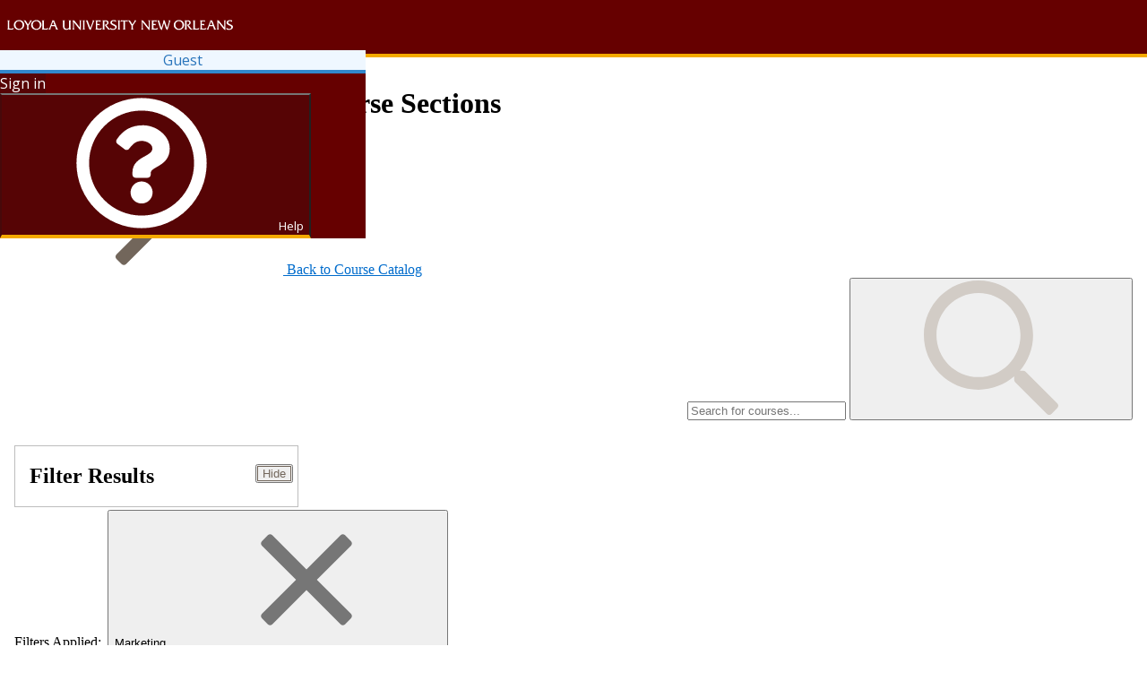

--- FILE ---
content_type: text/html; charset=utf-8
request_url: https://loyno-ss.colleague.elluciancloud.com/Student/Courses/Search?subjects=MKT&keyword=B825
body_size: 64777
content:


<!DOCTYPE html>
<html lang="en" class="no-js" id="doc">
<head>
    <meta charset="utf-8" />
    <meta http-equiv="X-UA-Compatible" content="IE=Edge" />
    <title>Ellucian Student Application</title>

    <script src="/Student/bundles/dompurify?v=Eysx_nTWylzib94OAOOh6nwBnGU"></script>

    



<link href="https://cdn.elluciancloud.com/assets/1.5.1/css/ellucian-design-system-ltr.min.css" rel="stylesheet" />

    

<script type="text/javascript">

       // Manage scope of string constants
       var Ellucian = Ellucian || {};

       //Global string constants
       var unsupportedBrowserMessage = DOMPurify.sanitize('Your browser may not support all features required to fully use this application. Please upgrade to the latest version of this browser if you encounter any issues.');
       var panelBackLinkString = DOMPurify.sanitize('Back');
       var panelBackTextString = DOMPurify.sanitize('Return to Previous Page');
       var expandAllLabel = DOMPurify.sanitize('Expand All');
       var collapseAllLabel = DOMPurify.sanitize('Collapse All');
       var screenReaderExternalLinkMessage = DOMPurify.sanitize('External Link');

       var requiredFieldMessageString = DOMPurify.sanitize('This field is required.');
       var maximumLengthMessageString = DOMPurify.sanitize('This field cannot be more than {0} characters long.');
       var minimumLengthMessageString = DOMPurify.sanitize('This field must be at least {0} characters long.');
       var invalidEmailAddressMessageString = DOMPurify.sanitize('Please enter a valid email address.');
       var invalidDateMessageString = DOMPurify.sanitize('Please enter a valid date.');
       var emailMismatchMessageString = DOMPurify.sanitize('The email addresses do not match');
       var governmentIdMismatchMessageString = DOMPurify.sanitize('The SSN values do not match');
       var invalidPhoneNumberString = DOMPurify.sanitize('Please enter a valid phone number.');
       var percError = DOMPurify.sanitize('Could not access Person Restrictions');
       var restrictionConfigurationError = DOMPurify.sanitize('Could not access Restriction Configuration');
       var phoneLengthErrorMessage = DOMPurify.sanitize('Phone number must have between 7 and 15 numerical digits');

       var navigationCheckboxExpandText = DOMPurify.sanitize('Check to expand menu');
       var navigationMenuOpenText = DOMPurify.sanitize('Open the navigation menu');
       var navigationMenuCloseText = DOMPurify.sanitize('Close the navigation menu');

       var searchFailedMessage = DOMPurify.sanitize('Search for {0} failed.  Please try again.');
       var clearSearch = DOMPurify.sanitize('Clear search results for {0}');
       var personPrivacyMessage = DOMPurify.sanitize('You can\u0027t access this record due to the person\u0027s request for privacy.');
       var allowPeekAriaLabel = DOMPurify.sanitize('Allow Peek');
       var dropdownBlankAriaLabel = DOMPurify.sanitize('blank');

       //HRDatePicker string constants
       var hrCalendarLabel = DOMPurify.sanitize('Calendar - Date Picker');
       var hrStartDateLabel = DOMPurify.sanitize('Start Date');
       var hrCalendarPreviousYear = DOMPurify.sanitize('Previous Year');
       var hrCalendarPreviousMonth = DOMPurify.sanitize('Previous Month');
       var hrCalendarNextYear = DOMPurify.sanitize('Next Year');
       var hrCalendarNextMonth = DOMPurify.sanitize('Next Month');

       //Calendar Pillbox string constants
       var pillboxPreviousWeekLabel = DOMPurify.sanitize('Previous Week');
       var pillboxNextWeekLabel = DOMPurify.sanitize('Next Week');
       var pillboxSundayLabel = DOMPurify.sanitize('Sun');

       //Student Records Release(srr) string constants
       var srrinfomessage = 'Hello';
       // Person Proxy strings
       var personProxyActionThrobberMessage = DOMPurify.sanitize('Updating your person proxy information...');
       var personProxyEditProxyAccessThrobberMessage = DOMPurify.sanitize('Loading the proxy access edit dialog box...');
       var personProxySearchingThrobberMessage = DOMPurify.sanitize('Searching for matches...');
       var personProxyLoadingThrobberMessage = DOMPurify.sanitize('Loading the proxy selection dialog box...');
       var personProxyLoadingThrobberAltText = DOMPurify.sanitize('Loading available users...');
       var personProxyChangingThrobberMessage = DOMPurify.sanitize('Switching user...');
       var personProxyChangingThrobberAltText = DOMPurify.sanitize('Changing to user {0}');
       var verifyingPasswordMessage = DOMPurify.sanitize('Verifying your password...');
       var verifyingPasswordAltText = DOMPurify.sanitize('Verifying user password');
       var personProxyAddProxyDropdownCaptionText = DOMPurify.sanitize('Please Select');
       var personProxyPhotoTitleText = DOMPurify.sanitize('Photo of {0}');
       var personProxyAddProxySelectedMessage = DOMPurify.sanitize('{0} selected.');
       var personProxyEditAccessButtonText = DOMPurify.sanitize('Update Proxy Access for {0}');
       var personProxyErrorButtonText = DOMPurify.sanitize('Email missing for {0}. Contact office to update.');
       var personProxyUnableToLoadMessage = DOMPurify.sanitize('Unable to retrieve your person proxy information.');
       var personProxyUnableToEditMessage = DOMPurify.sanitize('Unable to edit proxy access.');
       var personProxyUnableToUpdateMessage = DOMPurify.sanitize('Unable to update your person proxy information.');
       var personProxySuccessfulUpdateMessage = DOMPurify.sanitize('Proxy access successfully updated.');
       var personProxyFailedUpdateMessage = DOMPurify.sanitize('Proxy access could not be updated.');
       var personProxyNoActiveProxiesMessage = DOMPurify.sanitize('You do not have any designated proxies.');
       var personProxyNoActiveProxiesAddAProxyMessage = DOMPurify.sanitize(' Add one now to allow another self-service user to view or edit your account.');
       var personProxyNoInvitedProxiesMessage = DOMPurify.sanitize('NoInvitedProxiesMessage');
       var proxySelectionUnableToLoadSubjectsMessage = DOMPurify.sanitize('Unable to load users for which you can act as a proxy.');
       var proxySelectionUserSelectedMessage = DOMPurify.sanitize('User {0} selected.');
       var proxySearchNoResultsMessage = DOMPurify.sanitize('An error occurred while searching for possible matching users.');
       var proxyAccessLevelLegend = DOMPurify.sanitize('Set proxy access for {0} to ');
       var proxyRequestSuccessfulMessage = DOMPurify.sanitize('Your request was processed successfully.');
       var loadingReauthorizationSpinnerMessage = DOMPurify.sanitize('Reauthorizing proxy access...');
       var reauthorizationProcessedMessage = DOMPurify.sanitize('Your reauthorization was processed successfully.');
       var reauthorizationFailureMessage = DOMPurify.sanitize('Your reauthorization was not processed.  Please try again or contact your institution.');
       var reviewDisclosureAgreementButtonLabel = DOMPurify.sanitize('Review Disclosure Agreement');
       var reauthorizeAccessButtonLabel = DOMPurify.sanitize('Reauthorize Proxy Access');
       var ProxyPermissionGroupTooltipTextSF = DOMPurify.sanitize('Here you can grant others access to your financial information and statements, as well as give them the ability to make a payment online.');
       var ProxyPermissionGroupTooltipTextFA = DOMPurify.sanitize('Here you can grant others access to inquiry-only viewing of your financial aid data, forms, etc.');
       var ProxyPermissionGroupTooltipTextCore = DOMPurify.sanitize('Here you can grant others ability to view general information, such as your notifications.');
       var ProxyPermissionGroupToolTipTextST = DOMPurify.sanitize('Here you can grant others view access to your academic information.');
       var ProxyPermissionGroupToolTipTextTAX = DOMPurify.sanitize('Here you can grant others ability to view your tax information such as your PDF tax statements and electronic consent history.');

       Ellucian.Proxy = Ellucian.Proxy || {};
       Ellucian.Proxy.Messages = {
           proxyFunctionalityDisabledMessage: DOMPurify.sanitize('Proxy functionality is not available.')
       };
       Ellucian.Proxy.ButtonLabels = {
           editProxyAccessDialogSaveButtonLabel: DOMPurify.sanitize('Save'),
           editProxyAccessDialogCancelButtonLabel: DOMPurify.sanitize('Cancel'),
           reauthorizeConfirmButtonLabel: DOMPurify.sanitize('Save'),
           confirmSelectedPersonDialogButtonLabel: DOMPurify.sanitize('Continue'),
           saveProxySelectionDialogButtonLabel: DOMPurify.sanitize('Continue'),
           cancelProxySelectionDialogButtonLabel: DOMPurify.sanitize('Cancel')
       };

       //Guest user settings
       var guestUserLabel = DOMPurify.sanitize('Guest');

       Ellucian.Course = Ellucian.Course || {};
       Ellucian.Course = function () {
           var searchResultClass = {
               // course catalog
               ProcessingSpinnerMessageRetrievingResults: DOMPurify.sanitize('Retrieving results...'),
               stringUpdatingFiltersSpinner: DOMPurify.sanitize('Updating filters...'),
               stringAddingCourseSpinner: DOMPurify.sanitize('Adding course to plan...'),
               stringAddingSectionSpinner: DOMPurify.sanitize('Adding section to schedule...'),
               stringCourseSearchResultLoadingDataSpinnerMessage: DOMPurify.sanitize('Loading course results...'),
               stringSectionSearchResultLoadingDataSpinnerMessage: DOMPurify.sanitize('Loading section results...'),
               stringCourseSearchResultLoadingSectionsText: DOMPurify.sanitize('Retrieving section information...'),
               stringDetailsLoadingText: DOMPurify.sanitize('Retrieving information...'),
               stringTimeFilterEarlyMorning: DOMPurify.sanitize('Early Morning (Midnight - 8am)'),
               stringTimeFilterMorning: DOMPurify.sanitize('Morning (8am - Midday)'),
               stringTimeFilterAfternoon: DOMPurify.sanitize('Afternoon (Midday - 4pm)'),
               stringTimeFilterEvening: DOMPurify.sanitize('Evening (4pm - 8pm)'),
               stringTimeFilterNight: DOMPurify.sanitize('Night (8pm - Midnight)'),
               timesDatesDelimiter: DOMPurify.sanitize('-'),
               UiPaginationLinksTitle: DOMPurify.sanitize('Link to results page '),
               stringNoTerm: DOMPurify.sanitize('No Term'),
               timeOfDayFromLabelCourseSearch: DOMPurify.sanitize('Starts by'),
               timeOfDayToLabelCourseSearch: DOMPurify.sanitize('Ends by'),
               invalidTimeFormatErrorMessage: DOMPurify.sanitize('Invalid time format'),
               SectionDetailsPrefix: DOMPurify.sanitize('Details for ')
           };

           var sectionDetailsClass = {
               //global utility for planning and course catalog search
               //Ellucian.Colleague.Dtos.Student.GradingType.Audit
               stringAuditGrading: DOMPurify.sanitize('Audit'),
               stringAuditGradingCode: 'Audit',
               //Ellucian.Colleague.Dtos.Student.GradingType.Graded
               stringGradedGrading: DOMPurify.sanitize('Graded'),
               stringGradedGradingCode: 'Graded',
               //Ellucian.Colleague.Dtos.Student.GradingType.PassFail
               stringPassFailGrading: DOMPurify.sanitize('Pass/Fail'),
               stringPassFailGradingCode: 'PassFail',
               // A message to display when there is no course description to show
               courseDescriptionUnavailable: DOMPurify.sanitize('No Description Available'),
               stringCoreqFormatString: DOMPurify.sanitize('(requires {0})'),
               stringCreditsCeusFormatString: DOMPurify.sanitize('({0})'),
               //Message to display when requisite display text cannot be determined from data
               UnableToDetermineRequisiteSectionText: DOMPurify.sanitize('Unable to determine requisite course section information; contact the Registrar\u0027s office.')
           };

           var sectionCourseCommonDetailsClass = {
               SectionDialogTitle: DOMPurify.sanitize('Section Details'),
               SectionAddButtonLabel: DOMPurify.sanitize('Add Section'),
               CloseButton: DOMPurify.sanitize('Close'),
               SectionCloseTitle: DOMPurify.sanitize('Close Section Details'),
               SectionFullWaitlistWarning: DOMPurify.sanitize('This section has a waitlist.'),
               SectionFullWarning: DOMPurify.sanitize('This section is full.'),
               CourseDialogTitle: DOMPurify.sanitize('Course Details'),
               CourseAddButtonLabel: DOMPurify.sanitize('Add Course to Plan'),
               CourseUpdateButtonLabel: DOMPurify.sanitize('Update Course'),
               CourseCloseTitle: DOMPurify.sanitize('Close Course Details'),
               CourseTypicallyOffered: DOMPurify.sanitize('This course is typically offered: {0}'),
               MinimumToMaximumCreditsFormatString: DOMPurify.sanitize('({0} to {1} credits)'),
               ToBeDeterminedAbbreviation: DOMPurify.sanitize('TBD'),
               SendEmailToFormatString: DOMPurify.sanitize('Send an email to {0}'),
               SeatlistFormatString: DOMPurify.sanitize('{0} of {1} Total'),
               AdditionalFeesApplyString: DOMPurify.sanitize('Additional fees apply'),
               AddCourseLabelPrefix: DOMPurify.sanitize('Add course'),
               AddCourseLabelSuffix: DOMPurify.sanitize('to your plan'),
               SectionCommentsLabel: DOMPurify.sanitize('Additional Information'),
               SpecialIconTooltip: DOMPurify.sanitize(''),
               SpecialIcon2Tooltip: DOMPurify.sanitize(''),
               SpecialIcon3Tooltip: DOMPurify.sanitize(''),
               SpecialIcon4Tooltip: DOMPurify.sanitize(''),
               SpecialIcon5Tooltip: DOMPurify.sanitize(''),
               CoursePlaceholderDialogTitle: DOMPurify.sanitize('Course Placeholder Details'),
               SectionBookstoreAriaWithSectionName: DOMPurify.sanitize('Go to Book Information for section {0}'),
               EmailInstructorName: DOMPurify.sanitize('Email Instructor {0}'),
               OfficeHoursRoomLabel: DOMPurify.sanitize('Room'),
               UICommentsMoreAriaLabelFor: DOMPurify.sanitize('more comments for {0}'),

           };

           var actionURLClass = {};

           return {
           courseDelimiter: DOMPurify.sanitize('-'),
               SearchResult: searchResultClass,
               SectionDetails: sectionDetailsClass,
               ActionUrls: actionURLClass,
               SectionCourseCommonDetails: sectionCourseCommonDetailsClass
           }
       }();

       Ellucian.Courses = Ellucian.Courses || {};
       Ellucian.Courses.Resources = Ellucian.Courses.Resources || {};
       Ellucian.Courses.Resources = {
           UnableToRetrieveSearchOptionMessage: DOMPurify.sanitize('Unable to retrieve search options.'),
           MobileFiltersHideButtonAriaLabel: DOMPurify.sanitize('Hide filters panel'),
           MobileFiltersHideButtonText:  DOMPurify.sanitize('Hide'),
           MobileFiltersShowButtonAriaLabel:DOMPurify.sanitize('Show filters panel to select')	,
           MobileFiltersShowButtonText: DOMPurify.sanitize('Show Filters'),
           UnableToRetrieveSectionsMessage: DOMPurify.sanitize('Unable to retrieve course sections.')
       };

       Ellucian.Tasks = Ellucian.Tasks || {};
       Ellucian.Tasks.Resources = Ellucian.Tasks.Resources || {};
       Ellucian.Tasks.Resources = {
           TasksWidgetHeader: DOMPurify.sanitize('My Tasks')
       };

       Ellucian.SharedComponents = Ellucian.SharedComponents || {};
       Ellucian.SharedComponents.AddressEntry = {
           // Address Entry strings
           International: DOMPurify.sanitize('Outside US/Canada'),
           InternationalOffscreen: DOMPurify.sanitize('Check to enter an address outside of the United States or Canada'),
           AddressLine1: DOMPurify.sanitize('Address Line 1'),
           AddressLine1Offscreen: DOMPurify.sanitize('30 characters max'),
           AddressLine2: DOMPurify.sanitize('Address Line 2'),
           AddressLine3: DOMPurify.sanitize('Address Line 3'),
           AddressLine4: DOMPurify.sanitize('Address Line 4'),
           City: DOMPurify.sanitize('City'),
           StateProvince: DOMPurify.sanitize('State/Province'),
           StateProvincePrompt: DOMPurify.sanitize('Please choose a state/province'),
           ZipPostal: DOMPurify.sanitize('ZIP/Postal Code'),
           ZipPostalOffscreen: DOMPurify.sanitize('10 characters max'),
           Country: DOMPurify.sanitize('Country'),
           CountryPrompt: DOMPurify.sanitize('Please choose a country')
       };

       Ellucian.SharedComponents.ButtonLabels = {
           buttonTextCancel: DOMPurify.sanitize('Cancel'),
           buttonTextClose: DOMPurify.sanitize('Close'),
           buttonTextAccept: DOMPurify.sanitize('Accept'),
           buttonTextVerifyPassword: DOMPurify.sanitize('Submit'),
           buttonTextOk: DOMPurify.sanitize('OK'),
           CopyToClipboardText: DOMPurify.sanitize('Copy to Clipboard'),
           CopiedToClipboardText: DOMPurify.sanitize('Copied to Clipboard!')
       };

       Ellucian.SharedComponents.ComplexTable = {
           ComplexTableDropdownText: DOMPurify.sanitize('Hide/Show/Order Columns'),
           ComplexTableResetSettings: DOMPurify.sanitize('Reset'),
           ComplexTableSaveSettings: DOMPurify.sanitize('Save'),
           ComplexTableExpandCollapseButtonText: DOMPurify.sanitize('Expand/Collapse'),
           ComplexTableSaveSuccess: DOMPurify.sanitize('Settings saved successfully.'),
           ComplexTableResetSuccess: DOMPurify.sanitize('Settings reset successfully.')
       };

        Ellucian.SharedComponents.PasswordPolicy = {
       PasswordRequirements: DOMPurify.sanitize('Password Requirements - password must:'),
        PasswordRequirementsCharacters: DOMPurify.sanitize('characters'),
        PasswordRequirementsMin: DOMPurify.sanitize('Be between'),
            PasswordRequirementsMax: DOMPurify.sanitize('and'),
        PasswordRequirementsUppercase: DOMPurify.sanitize('Contain one or more uppercase letters'),
        PasswordRequirementsLowercase: DOMPurify.sanitize('Contain one or more lowercase letters'),
        PasswordRequirementsNumeric: DOMPurify.sanitize('Contain one or more numbers'),
        PasswordRequirementsSpecial: DOMPurify.sanitize('Contain one or more non-alphanumeric characters, except ;?:@\\u0026=\\u003C\\u003E\\\\\\\\[space]'),
        PasswordRequirementsUsername: DOMPurify.sanitize('Not contain username'),
        PasswordRequirementsAlphabetic: DOMPurify.sanitize('Contain one or more letters'),
        PasswordRequirementsError: DOMPurify.sanitize('Unable to load password requirements for selected user.')
        };

       Ellucian.CatalogAdvancedSearch = Ellucian.CatalogAdvancedSearch || {};
       Ellucian.CatalogAdvancedSearch.MarkupLabels = {
           academicLevelLabel: DOMPurify.sanitize('Academic Level'),
           addCourseButtonLabel: DOMPurify.sanitize('Add More...'),
           clearButtonLabel: DOMPurify.sanitize('Clear'),
           clearButtonDescription: DOMPurify.sanitize('Clear all search criteria'),
           courseLabel: DOMPurify.sanitize('Courses And Sections'),
           dayOfWeekLabel: DOMPurify.sanitize('Days Of Week'),
           endMeetingDateLabel: DOMPurify.sanitize('Meeting End Date '),
           headerText: DOMPurify.sanitize('Catalog Advanced Search'),
           loadingMessageText: DOMPurify.sanitize('Loading search options...'),
           locationLabel: DOMPurify.sanitize('Location'),
           searchButtonLabel: DOMPurify.sanitize('Search'),
           startMeetingDateLabel: DOMPurify.sanitize('Meeting Start Date'),
           subjectSelectCaption: DOMPurify.sanitize('Subject'),
           termLabel: DOMPurify.sanitize('Term'),
           termSelectCaption: DOMPurify.sanitize('Select Term'),
      timeOfDayLabel: DOMPurify.sanitize('Time Of Day'),
       timeOfDayCaption: DOMPurify.sanitize('Select Time Of Day'),
       spinnerMessageText: DOMPurify.sanitize('Retrieving information...'),
           endMeetingDateImproperMessage: DOMPurify.sanitize('End meeting date is less than Start meeting date'),
           endMeetingDateRangeMessage: DOMPurify.sanitize('End date should be in range of'),
           endMeetingDateRequiredMessage: DOMPurify.sanitize('Meeting end date is required'),
           invalidDateFormatErrorMessage: DOMPurify.sanitize('Invalid date format'),
           startMeetingDateImproperMessage: DOMPurify.sanitize('Start meeting date is greater than End meeting date'),
           startMeetingDateRangeMessage: DOMPurify.sanitize('Start date should be in range of'),
           startMeetingDateRequiredMessage: DOMPurify.sanitize('Meeting start date is required'),
        locationSelectCaption: DOMPurify.sanitize('Select Location'),
    academicLevelSelectCaption: DOMPurify.sanitize('Select Academic Level'),
        subjectLabel: DOMPurify.sanitize('Subject'),
    synonymLabel: DOMPurify.sanitize('Synonym'),
        courseNumberLabel: DOMPurify.sanitize('Course number'),
        sectionNumberLabel: DOMPurify.sanitize('Section'),
        addCourseButtonDescription: DOMPurify.sanitize('Add more courses for search'),
           loadingSubjectsMessageText: DOMPurify.sanitize('Loading subjects...'),
           courseTypeLabel: DOMPurify.sanitize('Course Type'),
           courseTypeSelectCaption: DOMPurify.sanitize('Select Course Type'),
           searchResultsViewLabel: DOMPurify.sanitize('Results View'),
       searchResultsCatalogViewLabel: DOMPurify.sanitize('Catalog Listing'),
         searchResultsSectionListingViewLabel: DOMPurify.sanitize('Section Listing'),
           timeOfDayPlaceholderText: DOMPurify.sanitize('hh:mm AM/PM'),
           timeOfDayFromLabelAdvanceSearch: DOMPurify.sanitize('Time Starts by'),
           timeOfDayToLabelAdvanceSearch: DOMPurify.sanitize('Time Ends by'),
           timeOfDayFromLabelCourseSearch: DOMPurify.sanitize('Starts by'),
           timeOfDayToLabelCourseSearch: DOMPurify.sanitize('Ends by'),
           invalidTimeFormatErrorMessage: DOMPurify.sanitize('Invalid time format'),
           invalidSynonymFormatErrorMessage: DOMPurify.sanitize('Only numbers can be entered'),
       };

       Ellucian.Admin = Ellucian.Admin || {};
       Ellucian.Admin.Resources = Ellucian.Admin.Resources || {};
       Ellucian.Admin.Resources = {
           AuthenticationOptionSelfServiceLoginFormExplanation: DOMPurify.sanitize('Self-Service presents the Self-Service login page and authenticates users (DRUS entries) against Colleague Authentication Providers.'),
           AuthenticationOptionSaml2Explanation: DOMPurify.sanitize('Self-Service uses single sign-on to authenticate using the institution\u0027s external identity provider. Self-service does not display a login form.'),
           AuthenticationOptionSplitExplanation: DOMPurify.sanitize('Self-Service uses a combination of the two methods above and presents the Self-Service login page. If the user\u0027s authentication scheme indicates the user should be authenticated by Colleague Authentication Providers, Self-Service requests the user\u0027s password on the Self-Service login page. Otherwise, Self-Service redirects the user to the external identity provider for authentication using single sign-on.'),
           ButtonTextConfirmDelete: DOMPurify.sanitize('Confirm Delete'),
           ButtonTextConfirmOverwrite: DOMPurify.sanitize('Confirm Overwrite'),
           BrandingErrorLoadingPage: DOMPurify.sanitize('An error occurred while trying to retrieve or display branding data.'),
           BrandingCustomFaviconUploadLabel: DOMPurify.sanitize('Upload custom favicon'),
           BrandingCustomHeaderLogoUploadLabel: DOMPurify.sanitize('Upload custom header logo'),
           BrandingCustomFooterLogoUploadLabel: DOMPurify.sanitize('Upload custom footer logo'),
           BrandingCustomReportLogoUploadLabel: DOMPurify.sanitize('Upload custom report logo'),
           BrandingRemovalTargetError: DOMPurify.sanitize('Unable to remove the file.'),
           PermanentDeletePrompt: DOMPurify.sanitize('Do you want to remove the {0} and reset it to the default?'),
           PermanentDeletePromptNoDefault: DOMPurify.sanitize('Do you want to remove the {0}?'),
           BrandingFaviconFormatString: DOMPurify.sanitize('favicon'),
           BrandingHeaderLogoFormatString: DOMPurify.sanitize('header logo'),
           BrandingFooterLogoFormatString: DOMPurify.sanitize('footer logo'),
           BrandingReportLogoFormatString: DOMPurify.sanitize('report logo'),
           OverwriteFilePrompt: DOMPurify.sanitize('The file {0} already exists. Do you want to overwrite this file?'),
           ColorErrorMessage: DOMPurify.sanitize('Please enter a valid color.'),
           SaveSettingsGenericErrorMessage: DOMPurify.sanitize('Unable to save configuration settings.'),
           SaveSettingsSuccess: DOMPurify.sanitize('Configuration updated.'),
           ConfigurationWebApiBaseUrlValidationMessage: DOMPurify.sanitize('You must enter an API Base URL.'),
           ConfigurationUniqueCookieIdValidationMessage: DOMPurify.sanitize('You must enter a Unique Cookie ID.'),
           ConfigurationApiConnectionLimitValidationMessage: DOMPurify.sanitize('Please enter an even number 2 or higher'),
           GuestAccountUsername: DOMPurify.sanitize('Username'),
           SpecialIconErrorLoadingPage: DOMPurify.sanitize('An error occurred while trying to retrieve or display special section icon data.'),
           SpecialIconRemovalTargetError: DOMPurify.sanitize('Unable to remove the file.'),
           SpecialIconFormatString: DOMPurify.sanitize('special section icon'),
           ConfigurationScannerTypeTitle: DOMPurify.sanitize('The malware scanner to be used with attachments for Colleague'),
           ConfigurationScannerExePathTitle: DOMPurify.sanitize('The full path to the malware scanner executable, e.g. \u003CDriveLetter\u003E:\\\u003CPathToScanner\u003E\\\u003CScannerFilename\u003E'),
           ConfigurationScannerArgTemplateTitle: DOMPurify.sanitize('The command line arguments to pass to the malware scanner executable. Required for the Generic scanner type, but optional for ClamAV or Windows Defender'),
           ConfigurationScannerExePathValidationMessage: DOMPurify.sanitize('You must enter Scanner Executable Path.'),
           ConfigurationScannerArgTemplateValidationMessage: DOMPurify.sanitize('You must enter Scanner Argument Template.'),
           CacheManagerButtonView: DOMPurify.sanitize('View'),
           CacheManagerButtonHide: DOMPurify.sanitize('Hide'),
           ResourceFileEditorCharacterLimitErrorMessage : DOMPurify.sanitize('Character limit exceeded (4,000)')
       };

       Ellucian.ExtensiblePage = Ellucian.ExtensiblePage || {};
       Ellucian.ExtensiblePage.Resources = Ellucian.ExtensiblePage.Resources || {};
       Ellucian.ExtensiblePage.Resources = {
           PropertyPathRequired: DOMPurify.sanitize('Property Path is required'),
           PropertyLabelRequired: DOMPurify.sanitize('Property Label is required'),
           PropertyMaxLengthRequired: DOMPurify.sanitize('Max Length is required'),
           PropertyDataTypeRequired: DOMPurify.sanitize('Data Type is required'),
           SubmitButtonTitle: DOMPurify.sanitize('Submit'),
           ConfirmButtonTitle: DOMPurify.sanitize('Confirm'),
           PropertyDuplicateMessage: DOMPurify.sanitize('Property with label: {0} or path: {1} already exists.'),
           RecordsUpdated: DOMPurify.sanitize('Records updated'),
           RecordsNotUpdate: DOMPurify.sanitize('Unable to update records'),
           Save: DOMPurify.sanitize('Save'),
           UnableToRetrievePropertyOptions: DOMPurify.sanitize('Unable to retrieve property options'),
           NoPropertiesForPersionVer: DOMPurify.sanitize('No properties found for persons extension with this version.')
       };

       Ellucian.ResourceFileEditor = Ellucian.ResourceFileEditor || {};
       Ellucian.ResourceFileEditor.Resources = Ellucian.ResourceFileEditor.Resources || {};
       Ellucian.ResourceFileEditor.Resources = {
           ChangesSavedSuccessfully: DOMPurify.sanitize('Changes saved successfully for {0}.'),
           SaveButtonLabel: DOMPurify.sanitize('Save'),
           UnsavedChangesLeavingPage: DOMPurify.sanitize('Changes will be lost if you leave the page. Do you want to save?'),
           UnsavedChangesDialogTitle: DOMPurify.sanitize('Unsaved Data')
       };

       Ellucian.Site = Ellucian.Site || {};
       Ellucian.Site.Resources = Ellucian.Site.Resources || {};
       Ellucian.Site.Resources = {
           PersonProfilePhotoDefaultAltText: DOMPurify.sanitize('Person\u0027s profile photo'),
           SpinnerDefaultMessage: DOMPurify.sanitize('Loading Data...'),
           SpinnerLoadingCompleteMessage: DOMPurify.sanitize('Loading complete.'),
           PersonRestrictionsWidgetTitle: DOMPurify.sanitize('Notifications'),
           PersonRestrictionsWidgetError: DOMPurify.sanitize('Unable to retrieve person restrictions.'),
           EmailsTooLongText: DOMPurify.sanitize('Your list of recipients is too long to process automatically. Click the button below to copy the email addresses to your clipboard. You can then paste them into the TO, CC, or BCC fields in your preferred email client.'),
           EmailAllText: DOMPurify.sanitize('Email All'),
           ValidationMustEqualFormatString: DOMPurify.sanitize('The field must equal {0}'),
           GovernmentIdLabel: DOMPurify.sanitize('SSN'),
           ConfirmGovernmentIdLabel: DOMPurify.sanitize('Confirm SSN'),
           GovernmentIdDescription: DOMPurify.sanitize('Enter your social security number.'),
           ConfirmationGovernmentIdDescription: DOMPurify.sanitize('Confirm your social security number by re-entering it.'),
           GovernmentIdFormatError: DOMPurify.sanitize('Enter a valid 9-digit numeric social security number; e.g. XXX-XX-XXXX.'),
           GovernmentIdFormat: DOMPurify.sanitize('XXX-XX-XXXX')
       };

       Ellucian.Navigation = Ellucian.Navigation || {};
       Ellucian.Navigation.Resources = Ellucian.Navigation.Resources || {};
       Ellucian.Navigation.Resources = {
           NotificationsTitle: DOMPurify.sanitize('Title'),
           NotificationsDetails: DOMPurify.sanitize('Details'),
           NotificationsLink: DOMPurify.sanitize('Link'),
       };

       // Pager component strings.
       Ellucian.Pager = Ellucian.Pager || {};
       Ellucian.Pager.PageLabel = DOMPurify.sanitize('Page');
       Ellucian.Pager.OfLabel = DOMPurify.sanitize('of');
       Ellucian.Pager.PerPageLabel = DOMPurify.sanitize('Per Page:');
       Ellucian.Pager.TotalLabel = DOMPurify.sanitize('Total:');
       Ellucian.Pager.ViewAllLabel = DOMPurify.sanitize('View All');
       Ellucian.Pager.GoToFirstTitle = DOMPurify.sanitize('first');
       Ellucian.Pager.GoToPreviousTitle = DOMPurify.sanitize('previous');
       Ellucian.Pager.GoToNextTitle = DOMPurify.sanitize('next');
       Ellucian.Pager.GoToLastTitle = DOMPurify.sanitize('last');
       Ellucian.Pager.AriaButtonGroupLabel = DOMPurify.sanitize('paging controls');
       Ellucian.Pager.AriaPageNumberLabel = DOMPurify.sanitize('Page number');

       // Budget Adjustment component strings
       Ellucian.BudgetAdjustment = Ellucian.BudgetAdjustment || {};
       Ellucian.BudgetAdjustment.BudgetAdjustmentLabel = DOMPurify.sanitize('Budget Adjustment');
       Ellucian.BudgetAdjustment.CollapseLabel = DOMPurify.sanitize('Collapse');
       Ellucian.BudgetAdjustment.CancelLabel = DOMPurify.sanitize('Cancel');
       Ellucian.BudgetAdjustment.CloseLabel = DOMPurify.sanitize('Close');
       Ellucian.BudgetAdjustment.InitiateStepLabel = DOMPurify.sanitize('Initiate');
       Ellucian.BudgetAdjustment.AdjustmentsStepLabel = DOMPurify.sanitize('Adjustments');
       Ellucian.BudgetAdjustment.SummaryStepLabel = DOMPurify.sanitize('Summary');
       Ellucian.BudgetAdjustment.NextButtonLabel = DOMPurify.sanitize('Next');
       Ellucian.BudgetAdjustment.PreviousButtonLabel = DOMPurify.sanitize('Previous');
       Ellucian.BudgetAdjustment.SubmitButtonLabel = DOMPurify.sanitize('Submit');
       Ellucian.BudgetAdjustment.TransactionDetailsLabel = DOMPurify.sanitize('Transaction Details');
       Ellucian.BudgetAdjustment.TransactionDetailsStatement = DOMPurify.sanitize('Enter the transaction details to initiate a budget adjustment.');
       Ellucian.BudgetAdjustment.TransactionDateLabel = DOMPurify.sanitize('Transaction Date');
       Ellucian.BudgetAdjustment.InitiatorLabel = DOMPurify.sanitize('Initiator');
       Ellucian.BudgetAdjustment.InitiatorPlaceholder = DOMPurify.sanitize('Responsible person');
       Ellucian.BudgetAdjustment.ReasonLabel = DOMPurify.sanitize('Reason');
       Ellucian.BudgetAdjustment.ReasonPlaceholder = DOMPurify.sanitize('Reason for adjustment');
       Ellucian.BudgetAdjustment.AccountsLabel = DOMPurify.sanitize('Accounts');
       Ellucian.BudgetAdjustment.AccountLabel = DOMPurify.sanitize('Account');
       Ellucian.BudgetAdjustment.AmountLabel = DOMPurify.sanitize('Amount');
       Ellucian.BudgetAdjustment.RemainingBalanceLabel = DOMPurify.sanitize('Adj. Remaining Balance');
       Ellucian.BudgetAdjustment.AccountPlaceholder = DOMPurify.sanitize('Enter a GL account');
       Ellucian.BudgetAdjustment.FromAmountPlaceholder = DOMPurify.sanitize('From Amount');
       Ellucian.BudgetAdjustment.ToAmountPlaceholder = DOMPurify.sanitize('To Amount');
       Ellucian.BudgetAdjustment.AddAnotherAccountLabel = DOMPurify.sanitize('\u002B Add Another Account');
       Ellucian.BudgetAdjustment.BalancedTransactionLabel = DOMPurify.sanitize('balanced transaction');
       Ellucian.BudgetAdjustment.UnbalancedTransactionLabel = DOMPurify.sanitize('unbalanced transaction');
       Ellucian.BudgetAdjustment.CommentsLabel = DOMPurify.sanitize('Comments');
       Ellucian.BudgetAdjustment.CommentsPlaceholder = DOMPurify.sanitize('Add Comments');
       Ellucian.BudgetAdjustment.TotalFromLabel = DOMPurify.sanitize('Total From');
       Ellucian.BudgetAdjustment.TotalToLabel = DOMPurify.sanitize('Total To');
       Ellucian.BudgetAdjustment.SummaryFromTotalLabel = DOMPurify.sanitize('Total');
       Ellucian.BudgetAdjustment.SummaryToTotalLabel = DOMPurify.sanitize('Total');
       Ellucian.BudgetAdjustment.TransactionDateOpenYearError = DOMPurify.sanitize('Date does not fall in an open fiscal year.');
       Ellucian.BudgetAdjustment.TransactionDateFormatError = DOMPurify.sanitize('Please enter a valid date.');
       Ellucian.BudgetAdjustment.BudgetAdjustmentSuccess = DOMPurify.sanitize('Budget Journal Number {0} ({1}) submitted successfully.');
       Ellucian.BudgetAdjustment.BudgetAdjustmentSuccessButDeleteFailed = DOMPurify.sanitize('Budget Journal Number {0} ({1}) submitted successfully; however the original draft could not be deleted and needs to be deleted manually.');
       Ellucian.BudgetAdjustment.CancelAdjustmentDialogHeader = DOMPurify.sanitize('Cancel Budget Adjustment');
       Ellucian.BudgetAdjustment.CancelAdjustmentDialogBody = DOMPurify.sanitize('Any changes since you last saved a draft will be discarded. Do you want continue?');
       Ellucian.BudgetAdjustment.Yes = DOMPurify.sanitize('Yes');
       Ellucian.BudgetAdjustment.No = DOMPurify.sanitize('No');
       Ellucian.BudgetAdjustment.SubmissionErrorLabel = DOMPurify.sanitize('Please correct the following errors before submitting budget adjustment:');
       Ellucian.BudgetAdjustment.TransactionDateBeforeFiscalYearWarning = DOMPurify.sanitize('Transaction date falls outside of current fiscal year.');
       Ellucian.BudgetAdjustment.TransactionDateAfterFiscalYearWarning = DOMPurify.sanitize('Transaction date falls beyond the current fiscal year.');
       Ellucian.BudgetAdjustment.TransactionDateFutureFiscalYearWarning = DOMPurify.sanitize('Transaction date falls in a future fiscal year.');
       Ellucian.BudgetAdjustment.TransactionDateFutureFiscalMonthWarning = DOMPurify.sanitize('Transaction date falls in a future month.');
       Ellucian.BudgetAdjustment.TransactionDateClosedMonthError = DOMPurify.sanitize('Transaction date falls in a prior closed month.');
       Ellucian.BudgetAdjustment.ConfigurationLoadError = DOMPurify.sanitize('Failed to load budget adjustment configuration.');
       Ellucian.BudgetAdjustment.MinimumAdjustmentLinesMessage = DOMPurify.sanitize('You must enter a minimum of 2 adjustment lines.');
       Ellucian.BudgetAdjustment.BudgetAdjustmentMustBalanceMessage = DOMPurify.sanitize('The budget adjustment transaction must balance.');
       Ellucian.BudgetAdjustment.AdjustmentLineMustContainAmountMessage = DOMPurify.sanitize('Each line must contain a positive From Amount or To Amount.');
       Ellucian.BudgetAdjustment.AdjustmentLineMustContainAccountMessage = DOMPurify.sanitize('Each line must contain a GL account number and a From or To amount.');
       Ellucian.BudgetAdjustment.AdjustmentLineHasInsufficientFundsMessage = DOMPurify.sanitize('{0} has insufficient budget for transfer.');
       Ellucian.BudgetAdjustment.NoDuplicateAccountsMessage = DOMPurify.sanitize('A GL account may only appear once in a transaction.');
       Ellucian.BudgetAdjustment.GlValidationLoadError = DOMPurify.sanitize('Unable to validate GL account.');
       Ellucian.BudgetAdjustment.InsufficientFunUICommentsMoreAriaLabelFordsMessage = DOMPurify.sanitize('There are insufficient funds to transfer this amount.');
       Ellucian.BudgetAdjustment.FromAmountNegativeMessage = DOMPurify.sanitize('From Amount cannot be negative.');
       Ellucian.BudgetAdjustment.ToAmountNegativeMessage = DOMPurify.sanitize('To Amount cannot be negative.');
       Ellucian.BudgetAdjustment.NonExpenseMessage = DOMPurify.sanitize('This is not an Expense account; only Expense accounts are permitted.');
       Ellucian.BudgetAdjustment.MultipleCostCentersMessage = DOMPurify.sanitize('All GL accounts must be in a single cost center.');
       Ellucian.BudgetAdjustment.AddTo = DOMPurify.sanitize('Add To');
       Ellucian.BudgetAdjustment.AddFrom = DOMPurify.sanitize('Add From');
       Ellucian.BudgetAdjustment.ToAccountLabel = DOMPurify.sanitize('To Account');
       Ellucian.BudgetAdjustment.FromAccountLabel = DOMPurify.sanitize('From Account');
       Ellucian.BudgetAdjustment.DeleteAria = DOMPurify.sanitize('Delete');
       Ellucian.BudgetAdjustment.ValidatingGlAccountMessage = DOMPurify.sanitize('Validating GL Account...');
       Ellucian.BudgetAdjustment.FromLabel = DOMPurify.sanitize('From');
       Ellucian.BudgetAdjustment.ToLabel = DOMPurify.sanitize('To');
       Ellucian.BudgetAdjustment.FiscalYearMismatch = DOMPurify.sanitize('The fiscal year displayed differs from the budget adjustment transaction date.');
       Ellucian.BudgetAdjustment.saveDraftAria = DOMPurify.sanitize('Save this budget adjustment as a draft.');
       Ellucian.BudgetAdjustment.saveDraftDialogHeader = DOMPurify.sanitize('Save Budget Adjustment');
       Ellucian.BudgetAdjustment.saveDraftDialogBody = DOMPurify.sanitize('You must enter a reason to save a draft.');
       Ellucian.BudgetAdjustment.savingDraftMessage = DOMPurify.sanitize('Saving Draft...');
       Ellucian.BudgetAdjustment.reasonIsRequired = DOMPurify.sanitize('Reason is a required field.');
       Ellucian.BudgetAdjustment.saveDraftSuccessfulMessage = DOMPurify.sanitize('Save was successful');
       Ellucian.BudgetAdjustment.saveDraftErrorMessage = DOMPurify.sanitize('Could not save draft budget adjustment. Please try again later.');
       Ellucian.BudgetAdjustment.cancel = DOMPurify.sanitize('Cancel');
       Ellucian.BudgetAdjustment.save = DOMPurify.sanitize('Save');
       Ellucian.BudgetAdjustment.active = DOMPurify.sanitize('Active');
       Ellucian.BudgetAdjustment.journalNumberLabel = DOMPurify.sanitize('Journal Number:');
       Ellucian.BudgetAdjustment.remainingBalanceAriaLabel = DOMPurify.sanitize('Adjusted Remaining Balance');
       Ellucian.BudgetAdjustment.summarySectionLabel = DOMPurify.sanitize('Summary');
       Ellucian.BudgetAdjustment.approversSectionLabel = DOMPurify.sanitize('Approvers');
       Ellucian.BudgetAdjustment.commentSectionLabel = DOMPurify.sanitize('Comments');
       Ellucian.BudgetAdjustment.approveSectionLabel = DOMPurify.sanitize('Approve');
       Ellucian.BudgetAdjustment.glAccountDraggableInfoText = DOMPurify.sanitize('Expense Accounts can now be dragged from the Budget Table to GL Account Fields the Budget Adjustment panel. Click and drag on a GL Account Number to try it out.');
       Ellucian.BudgetAdjustment.glAccountDraggableActionText = DOMPurify.sanitize('Got It');
       Ellucian.BudgetAdjustment.addLabel = DOMPurify.sanitize('Add');
       Ellucian.BudgetAdjustment.addNextApproverAriaLabel = DOMPurify.sanitize('Add Next Approver');
       Ellucian.BudgetAdjustment.nextApproverIdPlaceholder = DOMPurify.sanitize('Next Approver\u0027s ID');
       Ellucian.BudgetAdjustment.deleteNextApproverAriaLabel = DOMPurify.sanitize('Delete next approver: ');
       Ellucian.BudgetAdjustment.nextApproversSectionLabel = DOMPurify.sanitize('Next Approvers');
       Ellucian.BudgetAdjustment.unableToValidateNextApprover = DOMPurify.sanitize('Unable to validate next approver id. Please try again later.');
       Ellucian.BudgetAdjustment.unableToUpdateNextApprovers = DOMPurify.sanitize('The Budget Adjustment cannot be approved because it does not meet Self-Service requirements.');
       Ellucian.BudgetAdjustment.unableToUpdateApprovers = DOMPurify.sanitize('The Budget Adjustment cannot be updated because it does not meet Self-Service requirements.');
       Ellucian.BudgetAdjustment.edit = DOMPurify.sanitize('Edit');
       Ellucian.BudgetAdjustment.noApprovalsRequired = DOMPurify.sanitize('There are no Budget Adjustments that require your approval.');
       Ellucian.BudgetAdjustment.approveButtonLabel = DOMPurify.sanitize('Approve');
       Ellucian.BudgetAdjustment.validationTitle = DOMPurify.sanitize('This budget adjustment cannot be maintained via Self Service because of the following issues:');
       Ellucian.BudgetAdjustment.approvalSuccessful = DOMPurify.sanitize('You approved budget adjustment number {0} initiated by {1} on {2}.');
       Ellucian.BudgetAdjustment.budgetAdjustmentLabel = DOMPurify.sanitize('Budget Adjustment');
       Ellucian.BudgetAdjustment.attachmentsLabel = DOMPurify.sanitize('Attachments');
       Ellucian.BudgetAdjustment.manageAttachmentsButtonLabel = DOMPurify.sanitize('Manage');
       Ellucian.BudgetAdjustment.viewAttachmentsButtonLabel = DOMPurify.sanitize('View');
       Ellucian.BudgetAdjustment.BudgetAdjustmentSuccessButAttachmentsMoveFailed = DOMPurify.sanitize('Budget Journal Number {0} ({1}) submitted successfully; however the attachments from original draft could not be moved and needs to be moved and delete draft manually.');


       // Self-Service Configuration
       Ellucian.SelfServiceConfiguration = Ellucian.SelfServiceConfiguration || {};
       Ellucian.SelfServiceConfiguration.Resources = Ellucian.SelfServiceConfiguration.Resources || {};
       Ellucian.SelfServiceConfiguration.Resources.DataRetrievalErrorMessage = DOMPurify.sanitize('Could not retrieve Self-Service configuration information.');

       // Days of week
       Ellucian.DaysOfWeek = Ellucian.DaysOfWeek || {};
       Ellucian.DaysOfWeek.Resources = Ellucian.DaysOfWeek.Resources || {};
       Ellucian.DaysOfWeek.Resources.Friday = DOMPurify.sanitize('Friday');
       Ellucian.DaysOfWeek.Resources.FridayAbbreviation = DOMPurify.sanitize('F');
       Ellucian.DaysOfWeek.Resources.FridayAbbreviationLong = DOMPurify.sanitize('Fri');
       Ellucian.DaysOfWeek.Resources.FridayAbbreviationShort = DOMPurify.sanitize('Fr');
       Ellucian.DaysOfWeek.Resources.Monday = DOMPurify.sanitize('Monday');
       Ellucian.DaysOfWeek.Resources.MondayAbbreviation = DOMPurify.sanitize('M');
       Ellucian.DaysOfWeek.Resources.MondayAbbreviationLong = DOMPurify.sanitize('Mon');
       Ellucian.DaysOfWeek.Resources.MondayAbbreviationShort = DOMPurify.sanitize('Mo');
       Ellucian.DaysOfWeek.Resources.Saturday = DOMPurify.sanitize('Saturday');
       Ellucian.DaysOfWeek.Resources.SaturdayAbbreviation = DOMPurify.sanitize('Sa');
       Ellucian.DaysOfWeek.Resources.SaturdayAbbreviationLong = DOMPurify.sanitize('Sat');
       Ellucian.DaysOfWeek.Resources.SaturdayAbbreviationShort = DOMPurify.sanitize('Sa');
       Ellucian.DaysOfWeek.Resources.Sunday = DOMPurify.sanitize('Sunday');
       Ellucian.DaysOfWeek.Resources.SundayAbbreviation = DOMPurify.sanitize('Su');
       Ellucian.DaysOfWeek.Resources.SundayAbbreviationLong = DOMPurify.sanitize('Sun');
       Ellucian.DaysOfWeek.Resources.SundayAbbreviationShort = DOMPurify.sanitize('Su');
       Ellucian.DaysOfWeek.Resources.Thursday = DOMPurify.sanitize('Thursday');
       Ellucian.DaysOfWeek.Resources.ThursdayAbbreviation = DOMPurify.sanitize('Th');
       Ellucian.DaysOfWeek.Resources.ThursdayAbbreviationLong = DOMPurify.sanitize('Thu');
       Ellucian.DaysOfWeek.Resources.ThursdayAbbreviationShort = DOMPurify.sanitize('Th');
       Ellucian.DaysOfWeek.Resources.Tuesday = DOMPurify.sanitize('Tuesday');
       Ellucian.DaysOfWeek.Resources.TuesdayAbbreviation = DOMPurify.sanitize('T');
       Ellucian.DaysOfWeek.Resources.TuesdayAbbreviationLong = DOMPurify.sanitize('Tue');
       Ellucian.DaysOfWeek.Resources.TuesdayAbbreviationShort = DOMPurify.sanitize('Tu');
       Ellucian.DaysOfWeek.Resources.Wednesday = DOMPurify.sanitize('Wednesday');
       Ellucian.DaysOfWeek.Resources.WednesdayAbbreviation = DOMPurify.sanitize('W');
       Ellucian.DaysOfWeek.Resources.WednesdayAbbreviationLong = DOMPurify.sanitize('Wed');
       Ellucian.DaysOfWeek.Resources.WednesdayAbbreviationShort = DOMPurify.sanitize('We');

       // Budget Adjustment component strings
       Ellucian.DraggableColumns = Ellucian.DraggableColumns || {};
       Ellucian.DraggableColumns.columnControlAddColumnsDialogTitle = DOMPurify.sanitize('Add Columns');
       Ellucian.DraggableColumns.columnControlAddColumnsDialogCancel = DOMPurify.sanitize('Cancel');
       Ellucian.DraggableColumns.columnControlAddColumnsDialogDone = DOMPurify.sanitize('Done');
       Ellucian.DraggableColumns.columnControlToggleContextMenuAria = DOMPurify.sanitize('Toggle {0} column context menu.');
       Ellucian.DraggableColumns.columnControlHideColumn = DOMPurify.sanitize('Hide column');
       Ellucian.DraggableColumns.columnControlAddColumns = DOMPurify.sanitize('Add columns...');
       Ellucian.DraggableColumns.columnControlMoveColumnRight = DOMPurify.sanitize('Move column right');
       Ellucian.DraggableColumns.columnControlMoveColumnLeft = DOMPurify.sanitize('Move column left');
       Ellucian.DraggableColumns.columnControlAllColumnsVisible = DOMPurify.sanitize('All columns are currently visible.');
       Ellucian.DraggableColumns.columnControlRestoreDefault = DOMPurify.sanitize('Restore Default Columns');

       // Quick Registration
       Ellucian.QuickRegistration = Ellucian.QuickRegistration || {};
       Ellucian.QuickRegistration.QuickRegistrationDialogTitle = DOMPurify.sanitize('Register for Classes');
       Ellucian.QuickRegistration.QuickRegistrationDialogLoadingMessage = DOMPurify.sanitize('Loading quick registration information...');
       Ellucian.QuickRegistration.UnableToRetrieveQuickRegistrationModelMessage = DOMPurify.sanitize('Unable to retrieve quick registration information.');
       Ellucian.QuickRegistration.StudentHasNoQuickRegistrationTermsMessage = DOMPurify.sanitize('You do not have any course sections available for quick registration at this time.');
       Ellucian.QuickRegistration.QuickRegistrationBannerText = DOMPurify.sanitize('Click the button to see available terms and sections.');
       Ellucian.QuickRegistration.QuickRegistrationBannerButtonText = DOMPurify.sanitize('Register');
       Ellucian.QuickRegistration.QuickRegistrationBannerButtonTextAria = DOMPurify.sanitize('Select class to Register');
       Ellucian.QuickRegistration.QuickRegistrationBannerTitle = DOMPurify.sanitize('Register Now');
       Ellucian.QuickRegistration.QuickRegistrationDialogRegisterButtonText = DOMPurify.sanitize('Register');
       Ellucian.QuickRegistration.QuickRegistrationDialogRegisterButtonTextAria = DOMPurify.sanitize('Register for selected classes');
       Ellucian.QuickRegistration.QuickRegistrationDialogCancelButtonTextAria = DOMPurify.sanitize('Cancel Register Now');
       Ellucian.QuickRegistration.QuickRegistrationDialogCancelButtonText = DOMPurify.sanitize('Cancel');
       Ellucian.QuickRegistration.UnableToProcessRegistrationMessage = DOMPurify.sanitize('Unable to process your registration.');
       Ellucian.QuickRegistration.QuickRegistrationStudentIdRequiredMessage = DOMPurify.sanitize('A student ID is required when processing quick registration.');
       Ellucian.QuickRegistration.QuickRegistrationClassesRequiredMessage = DOMPurify.sanitize('At least one course section must be selected to process quick registration.');
       Ellucian.QuickRegistration.ProcessingRegistrationMessage = DOMPurify.sanitize('Processing registration...');
       Ellucian.QuickRegistration.QuickRegistrationDialogCloseButtonText = DOMPurify.sanitize('Close');
       Ellucian.QuickRegistration.QuickRegistrationDialogCloseButtonTextAria = DOMPurify.sanitize('Close Registration Window');
       Ellucian.QuickRegistration.QuickRegistrationDialogGoToScheduleButtonText = DOMPurify.sanitize('Go to Schedule');
       Ellucian.QuickRegistration.QuickRegistrationSuccessMessageText = DOMPurify.sanitize('You are now registered for your courses.');
       Ellucian.QuickRegistration.QuickRegistrationFailureMessageText = DOMPurify.sanitize('One or more selected courses failed registration. Note the error(s) below and click the Resolve button to address any issues.');
       Ellucian.QuickRegistration.Waitlisted = DOMPurify.sanitize('This section has a waitlist.');
       Ellucian.QuickRegistration.WaitlistedWithPermissionToRegister = DOMPurify.sanitize('Waitlisted with permission to register');
       Ellucian.QuickRegistration.SectionIdRequired = DOMPurify.sanitize('Section ID is required when submitting an authorization code');
       Ellucian.QuickRegistration.StudentIdRequired = DOMPurify.sanitize('Student ID is required when submitting an authorization code');
       Ellucian.QuickRegistration.AuthorizationCodeRequired = DOMPurify.sanitize('Authorization code is required when submitting an authorization code');
       Ellucian.QuickRegistration.SubmitAuthorizationCodeErrorMessage = DOMPurify.sanitize('Unable to process authorization code submission. Please verify that you entered the correct authorization code (case-sensitive) or try again later.');
       Ellucian.QuickRegistration.SubmitAuthorizationCodeFormattedErrorMessage = DOMPurify.sanitize('Unable to process authorization code submission for {0}. Please verify that you entered the correct authorization code (case-sensitive) or try again later.');
       Ellucian.QuickRegistration.SubmittingAuthorizationCodeMessage = DOMPurify.sanitize('Submitting authorization code...');
       Ellucian.QuickRegistration.RegisterForSectionSuccessFormatMessage = DOMPurify.sanitize('You are now registered in {0}.');
       Ellucian.QuickRegistration.SubmitAddAuthorizationCodeButtonScreenReaderText = DOMPurify.sanitize('Submit your add authorization code for {0}');
       Ellucian.QuickRegistration.RegistrationPaymentMessage = DOMPurify.sanitize('You must click this button to pay for registration or you could be removed from your classes.');
       Ellucian.QuickRegistration.RegistrationPaymentButtonLabel = DOMPurify.sanitize('Pay for Registration');
       Ellucian.QuickRegistration.RegistrationPaymentButtonAria = DOMPurify.sanitize('Complete the registration process by making payment arrangements.');
       Ellucian.QuickRegistration.LoadingPaymentInfoMessage = DOMPurify.sanitize('Loading payment information...');
       Ellucian.QuickRegistration.LoadingScheduleMessage = DOMPurify.sanitize('Loading your schedule...');

       // Instant Enrollment
       Ellucian.InstantEnrollment = Ellucian.InstantEnrollment || {};
       Ellucian.InstantEnrollment.Resources = Ellucian.InstantEnrollment.Resources || {};
       Ellucian.InstantEnrollment.Resources.AddSectionToCart = DOMPurify.sanitize('Select');
       Ellucian.InstantEnrollment.Resources.AddSectionToCartAriaLabel = DOMPurify.sanitize('Select');
       Ellucian.InstantEnrollment.Resources.LoadingPersonalIdentificationFormText = DOMPurify.sanitize('Loading Person Identification form...');
       Ellucian.InstantEnrollment.Resources.LoadingAdditionalInformationFormText = DOMPurify.sanitize('Loading form...');
       Ellucian.InstantEnrollment.Resources.ProcessingPersonalInformationMessage = DOMPurify.sanitize('Processing personal identification information...');
       Ellucian.InstantEnrollment.Resources.ProcessingPersonalInformationErrorMessage = DOMPurify.sanitize('An error occurred processing your personal identification information.');
       Ellucian.InstantEnrollment.Resources.MoreInformationNeededDialogTitle = DOMPurify.sanitize('More Information Needed');
       Ellucian.InstantEnrollment.Resources.LoadingAdditionalInformationFromPersonalIdentificationPageText = DOMPurify.sanitize('Loading Additional Details form...');
       Ellucian.InstantEnrollment.Resources.MatchedPersonMessage = DOMPurify.sanitize('Our system found a person who matches the personal identification information you provided. Click Continue to proceed.');
       Ellucian.InstantEnrollment.Resources.NoMatchesMessage = DOMPurify.sanitize('Our system did not find anyone matching the personal identification information you provided. Click Continue to proceed.');
       Ellucian.InstantEnrollment.Resources.UnableToLoadPersonalIdentificationFormMessage = DOMPurify.sanitize('Unable to load personal identification form information.');
       Ellucian.InstantEnrollment.Resources.NextButton1Label = DOMPurify.sanitize('Next');
       Ellucian.InstantEnrollment.Resources.NextButton1AriaLabel = DOMPurify.sanitize('Proceed to provide personal information');
       Ellucian.InstantEnrollment.Resources.NextButton1ToolTip = DOMPurify.sanitize('Proceed to next step in workflow');
       Ellucian.InstantEnrollment.Resources.CancelButton1Label = DOMPurify.sanitize('Cancel');
       Ellucian.InstantEnrollment.Resources.CancelButton1AriaLabel = DOMPurify.sanitize('Cancel to remove all the courses selected so far');
       Ellucian.InstantEnrollment.Resources.CancelButton1ToolTip = DOMPurify.sanitize('Cancel to remove all the courses selected so far');
       Ellucian.InstantEnrollment.Resources.SearchCompleteDialogHeader = DOMPurify.sanitize('Search Complete');
       Ellucian.InstantEnrollment.Resources.ContinueButtonLabel = DOMPurify.sanitize('Continue');
       Ellucian.InstantEnrollment.Resources.ContinueButtonAriaText = DOMPurify.sanitize('Continue to register for your selected classes.');
       Ellucian.InstantEnrollment.Resources.ResetFormButtonLabel = DOMPurify.sanitize('Reset');
       Ellucian.InstantEnrollment.Resources.TotalCostLabel = DOMPurify.sanitize('Total Cost');
       Ellucian.InstantEnrollment.Resources.MoreInformationNeededMessage = DOMPurify.sanitize('You could not be uniquely identified based on the data entered. Please provide more information that may help us distinguish you from someone else.');
       Ellucian.InstantEnrollment.Resources.AddSectionLabelPrefix = DOMPurify.sanitize('Add section');
       Ellucian.InstantEnrollment.Resources.ResetButtonAriaText = DOMPurify.sanitize('Return to the Personal Identification form and re-enter your information');
       Ellucian.InstantEnrollment.Resources.SubmitPersonalInformationButtonAriaLabel = DOMPurify.sanitize('Proceed to enter additional details');
       Ellucian.InstantEnrollment.Resources.DeleteSectionLabelPrefix = DOMPurify.sanitize('Remove section');
       Ellucian.InstantEnrollment.Resources.DeleteSectionLabelSuffix = DOMPurify.sanitize('to your cart');
       Ellucian.InstantEnrollment.Resources.AddSectionLabelSuffix = DOMPurify.sanitize('to your cart');
       Ellucian.InstantEnrollment.Resources.SectionCostPrefixAriaLabel = DOMPurify.sanitize('Cost for section');
       Ellucian.InstantEnrollment.Resources.TotalCostPrefixAriaLabel = DOMPurify.sanitize('Total cost for sections');

       Ellucian.InstantEnrollment.MarkupLabels = {
           clearButtonLabel: DOMPurify.sanitize('Clear'),
           dayOfWeekLabel: DOMPurify.sanitize('Days Of Week'),
           endMeetingDateLabel: DOMPurify.sanitize('Meeting End Date '),
           headerText: DOMPurify.sanitize('Catalog Advanced Search'),
           loadingMessageText: DOMPurify.sanitize('Loading search options...'),
           locationLabel: DOMPurify.sanitize('Location'),
           searchButtonLabel: DOMPurify.sanitize('Search'),
           startMeetingDateLabel: DOMPurify.sanitize('Meeting Start Date or After'),
           timeOfDayLabel: DOMPurify.sanitize('Time Of Day'),
           timeOfDayCaption: DOMPurify.sanitize('Select Time Of Day'),
           spinnerMessageText: DOMPurify.sanitize('Retrieving information...'),
           endMeetingDateImproperMessage: DOMPurify.sanitize('End meeting date is less than Start meeting date'),
           endMeetingDateRangeMessage: DOMPurify.sanitize('End date should be in range of'),
           endMeetingDateRequiredMessage: DOMPurify.sanitize('Meeting end date is required'),
           invalidDateFormatErrorMessage: DOMPurify.sanitize('Invalid date format'),
           startMeetingDateImproperMessage: DOMPurify.sanitize('Start meeting date is greater than End meeting date'),
           startMeetingDateRangeMessage: DOMPurify.sanitize('Start date should be in range of'),
           startMeetingDateRequiredMessage: DOMPurify.sanitize('Meeting start date is required'),
           locationSelectCaption: DOMPurify.sanitize('Select Location'),
           pageDescription: DOMPurify.sanitize('Search for Sections'),
           searchForKeyword: DOMPurify.sanitize('Search for Sections by Keyword'),
           sectionSearchPlaceholder: DOMPurify.sanitize('Search for sections...'),
           courseCodeNumberLabel: DOMPurify.sanitize('Course Code Number'),
           courseCodeNumberPlaceHolder: DOMPurify.sanitize('Enter Course Code Number or a Keyword'),
           topicCodeLabel: DOMPurify.sanitize('Topic Code'),
           topicCodeLabelCaption: DOMPurify.sanitize('Select Topic Code'),
       };

       Ellucian.InstantEnrollment.Resources.UnableToLoadAdditionalInformationFormMessage = DOMPurify.sanitize('Unable to load additional information form information.');
       Ellucian.InstantEnrollment.Resources.AdditionalInformationAcademicProgramCaption = DOMPurify.sanitize('Please Select');
       Ellucian.InstantEnrollment.Resources.AdditionalInformationEducationGoalCaption = DOMPurify.sanitize('Please Select');
       Ellucian.InstantEnrollment.Resources.AdditionalInformationReasonForTakingCaption = DOMPurify.sanitize('Please Select');
       Ellucian.InstantEnrollment.Resources.AdditionalInformationHowYouLearnedAboutThisClassCaption = DOMPurify.sanitize('Please Select');
       Ellucian.InstantEnrollment.Resources.UnableToProcessPersonalIdentificationInformationMessage = DOMPurify.sanitize('Unable to process personal identification form information.');
       Ellucian.InstantEnrollment.Resources.UnableToProcessAdditionalInformationFormMessage = DOMPurify.sanitize('Unable to process additional information form information.');
       Ellucian.InstantEnrollment.Resources.UnableToProcessSectionAddMessage = DOMPurify.sanitize('Unable to add section to list of classes to register and pay for.');
       Ellucian.InstantEnrollment.Resources.UnableToRetrieveSelectedClassesMessage = DOMPurify.sanitize('Unable to retrieve selected classes.');
       Ellucian.InstantEnrollment.Resources.LoadingSelectedClassesText = DOMPurify.sanitize('Loading selected classes...');
       Ellucian.InstantEnrollment.Resources.ReturnToCatalogButtonText = DOMPurify.sanitize('Go to Catalog');
       Ellucian.InstantEnrollment.Resources.ReturnToCatalogButtonScreenReaderText = DOMPurify.sanitize('Return to the Course Catalog to select classes for which you will register and pay.');
       Ellucian.InstantEnrollment.Resources.NoClassesSelectedMessage = DOMPurify.sanitize('You have not selected any classes. Return to the Course Catalog to select one or more classes.');
       Ellucian.InstantEnrollment.Resources.SectionAddedToCartSuccessMessage = DOMPurify.sanitize('{0} has been added to your cart.');
       Ellucian.InstantEnrollment.Resources.SectionAlreadyInCartMessage = DOMPurify.sanitize('{0} already exists in your cart.'),
       Ellucian.InstantEnrollment.Resources.UnableToRetrieveSectionsForPaymentMessage = DOMPurify.sanitize('Unable to retrieve sections for payment.'),
       Ellucian.InstantEnrollment.Resources.LoadingPayForClassesPageMessage = DOMPurify.sanitize('Loading Pay For Classes...'),
       Ellucian.InstantEnrollment.Resources.PaymentMethods = DOMPurify.sanitize('Payment Methods'),
       Ellucian.InstantEnrollment.Resources.Select = DOMPurify.sanitize('Please Select'),
       Ellucian.InstantEnrollment.Resources.Required = DOMPurify.sanitize('This is a Required Field'),
       Ellucian.InstantEnrollment.Resources.TotalCostHeaderText = DOMPurify.sanitize('Total'),
       Ellucian.InstantEnrollment.Resources.DeleteFromCartButtonLabel = DOMPurify.sanitize('Delete'),
       Ellucian.InstantEnrollment.Resources.CancelPaymentButtonLabel = DOMPurify.sanitize('Cancel'),
       Ellucian.InstantEnrollment.Resources.CancelPaymentButtonToolTip = DOMPurify.sanitize('Cancel from Payment'),
       Ellucian.InstantEnrollment.Resources.CancelPaymentButtonAriaLabel = DOMPurify.sanitize('Cancel from the payment'),
       Ellucian.InstantEnrollment.Resources.ProceedToPaymentButtonAriaLabel = DOMPurify.sanitize('Proceed to payment for selected courses'),
       Ellucian.InstantEnrollment.Resources.ProceedToPaymentButtonLabel = DOMPurify.sanitize('Proceed to Payment'),
       Ellucian.InstantEnrollment.Resources.ProceedToPaymentButtonToolTip = DOMPurify.sanitize('Proceed to make a payment for selected courses'),
       Ellucian.InstantEnrollment.Resources.RegisterButtonArialabel = DOMPurify.sanitize('Proceed to register for selected courses'),
       Ellucian.InstantEnrollment.Resources.RegisterButtonLabel = DOMPurify.sanitize('Register'),
       Ellucian.InstantEnrollment.Resources.RegisterButtonToolTip = DOMPurify.sanitize('Proceed to register for selected courses'),
       Ellucian.InstantEnrollment.Resources.AddMoreClassesLabel = DOMPurify.sanitize('Add More Classes'),
       Ellucian.InstantEnrollment.Resources.UnableToProcessSectionDeleteMessage = DOMPurify.sanitize('Unable to delete section from the list of classes selected to register and pay for.'),
       Ellucian.InstantEnrollment.Resources.SectionDeletedFromCartFailureMessage = DOMPurify.sanitize('{0} cannot be deleted from cart.'),
       Ellucian.InstantEnrollment.Resources.CartIsEmptyMessage = DOMPurify.sanitize('There are no sections in the cart to register and pay for.'),
       Ellucian.InstantEnrollment.Resources.SectionDeletedFromCartSuccessMessage = DOMPurify.sanitize('{0} has been deleted from your cart.'),
       Ellucian.InstantEnrollment.Resources.UnableToLocateSectionToBeDeletedMessage = DOMPurify.sanitize('Section cannot be removed from the cart. It is not in the list of selected sections. '),
       Ellucian.InstantEnrollment.Resources.CancelSelectedSectionsHeaderText = DOMPurify.sanitize('Remove Sections From Cart'),
       Ellucian.InstantEnrollment.Resources.CancelSelectedSectionsConfirmText = DOMPurify.sanitize('Are you sure you want to remove sections from the cart?'),
       Ellucian.InstantEnrollment.Resources.SectionsRemovedFromCartMessage = DOMPurify.sanitize('All the sections are removed from the cart.'),
       Ellucian.InstantEnrollment.Resources.SectionsNotRemovedFromCartMessage = DOMPurify.sanitize('Sections could not be removed from cart.'),
       Ellucian.InstantEnrollment.Resources.RemoveSectionsFromCartButtonText = DOMPurify.sanitize('Remove'),
       Ellucian.InstantEnrollment.Resources.NoClassesInCartMessage = DOMPurify.sanitize('Your cart does not have valid sections. Please go to catalog to add more.');
       Ellucian.InstantEnrollment.Resources.NonDefaultCitizenshipCountryMessage = DOMPurify.sanitize('First-time online registration for foreign students must be done through our Continuing Education office.');
       Ellucian.InstantEnrollment.Resources.HispanicLatinoQuestionText = DOMPurify.sanitize('Are you Hispanic or Latino?');
       Ellucian.InstantEnrollment.Resources.DeletingSectionFromCart = DOMPurify.sanitize('Deleting Section from Cart...');
       Ellucian.InstantEnrollment.Resources.SpecifyCredits = DOMPurify.sanitize('Please specify the number of credits to take.');
       Ellucian.InstantEnrollment.Resources.SpecifyCreditsRange = DOMPurify.sanitize('Please specify a valid number of credits between {0} and {1}.');
       Ellucian.InstantEnrollment.Resources.SectionsRequiredForZeroCostRegistrationMessage = DOMPurify.sanitize('At least one section is required to register for classes.');
       Ellucian.InstantEnrollment.Resources.ProcessingZeroCostRegistrationErrorMessage = DOMPurify.sanitize('An error occurred processing your registration.');
       Ellucian.InstantEnrollment.Resources.LoadingPaymentReviewMessage = DOMPurify.sanitize('Loading payment summary...');
       Ellucian.InstantEnrollment.Resources.UnableToLoadPaymentReviewFormMessage = DOMPurify.sanitize('Unable to retrieve payment review information.');
       Ellucian.InstantEnrollment.Resources.LoadingPaymentPageMessage = DOMPurify.sanitize('Loading payment page...');
       Ellucian.InstantEnrollment.Resources.UnableToRetrieveRegistrationResultsMessage = DOMPurify.sanitize('Unable to retrieve registration results.');
       Ellucian.InstantEnrollment.Resources.UnableToProcessRegistrationInformationMessage = DOMPurify.sanitize('Unable to process registration information.');
       Ellucian.InstantEnrollment.Resources.RegisteringForClassesMessage = DOMPurify.sanitize('Processing registration for selected courses...');
       Ellucian.InstantEnrollment.Resources.LoadingClassAcknowledgementPageMessage = DOMPurify.sanitize('Loading Class Acknowledgement...');
       Ellucian.InstantEnrollment.Resources.ClassAcknowledgementHeaderText = DOMPurify.sanitize('Class Acknowledgement');
       Ellucian.InstantEnrollment.Resources.NoClassesRegisteredMessage = DOMPurify.sanitize('Your cart does not have valid sections. Please go to catalog to add more.');
       Ellucian.InstantEnrollment.Resources.ClassAcknowledgementLegendOffscreenText = DOMPurify.sanitize('View class registration results');
       Ellucian.InstantEnrollment.Resources.RegisteredClassesHeaderText = DOMPurify.sanitize('Registered Classes');
       Ellucian.InstantEnrollment.Resources.RegisteredClassesSubHeaderText = DOMPurify.sanitize('You have successfully registered for the following classes.');
       Ellucian.InstantEnrollment.Resources.ZeroCostRegisteredClassesText = DOMPurify.sanitize('You have not been charged for the successful registrations listed below.  A copy of the receipt has been emailed to the address provided.');
       Ellucian.InstantEnrollment.Resources.UnregisteredClassesHeaderText = DOMPurify.sanitize('Unsuccessful Requests');
       Ellucian.InstantEnrollment.Resources.UnregisteredClassesSubHeaderText = DOMPurify.sanitize('Unsuccessful requests are listed below.');
       Ellucian.InstantEnrollment.Resources.SectionDetailsMessagesLabel = DOMPurify.sanitize('Messages');
       Ellucian.InstantEnrollment.Resources.SectionsRequiredForRegistrationMessage = DOMPurify.sanitize('Section Ids are required to register for Instant Enrollment.');
       Ellucian.InstantEnrollment.Resources.UnableToRetrievePersonInformationMessage = DOMPurify.sanitize('Unable to retrieve person information that was provided before in workflow.');
       Ellucian.InstantEnrollment.Resources.InstantEnrollmentECheckEntryHeader = DOMPurify.sanitize('Electronic Check Entry');
       Ellucian.InstantEnrollment.Resources.ProcessingECheckRegistrationErrorMessage = DOMPurify.sanitize('An error occurred processing your registration via ECheck Payment');
       Ellucian.InstantEnrollment.Resources.UnableToRetrievePaymentReviewInformationMessage = DOMPurify.sanitize('Unable to retrieve payment review information that was provided before in workflow.');
       Ellucian.InstantEnrollment.Resources.LoadingECheckEntryMessage='Loading electronic check entry form...';
       Ellucian.InstantEnrollment.Resources.ProcessingECheckPaymentMessage = DOMPurify.sanitize('Processing electronic check payment...');
       Ellucian.InstantEnrollment.Resources.ProcessingPaymentGatewayRegistrationErrorMessage = DOMPurify.sanitize('An error occurred processing your registration through payment gateway.');
       Ellucian.InstantEnrollment.Resources.UserNameMessageText = DOMPurify.sanitize('In order to use Colleague Self-Service again, please note that your User name is {0}. Your Colleague Self-Service password will be emailed to you.');
       Ellucian.InstantEnrollment.Resources.ProcessingPaymentMessage='Processing payment...';
       Ellucian.InstantEnrollment.Resources.GovernmentIdLabel = DOMPurify.sanitize('SSN');
       Ellucian.InstantEnrollment.Resources.ConfirmGovernmentIdLabel = DOMPurify.sanitize('Confirm SSN');
       Ellucian.InstantEnrollment.Resources.GovernmentIdDescription = DOMPurify.sanitize('Enter your social security number.');
       Ellucian.InstantEnrollment.Resources.ConfirmationGovernmentIdDescription = DOMPurify.sanitize('Confirm your social security number by re-entering it.');
       Ellucian.InstantEnrollment.Resources.RegistrationPaymentMessage = DOMPurify.sanitize('Your account has been charged {0}, which includes a {1} convenience fee, and reflects only the successful registrations listed below.  A copy of the receipt has been emailed to the address provided.');
       Ellucian.InstantEnrollment.Resources.DefaultTransactionDescription = DOMPurify.sanitize('Payment on account');
       Ellucian.InstantEnrollment.Resources.ClassPaymentAcknowledgementHeaderText = DOMPurify.sanitize('Class/Payment Acknowledgement');
       Ellucian.InstantEnrollment.Resources.AddMoreClassesAriaLabel = DOMPurify.sanitize('Add more classes to your shopping cart');
       Ellucian.InstantEnrollment.Resources.AddMoreClassesToolTip = DOMPurify.sanitize('Add more classes to your shopping cart');
       Ellucian.InstantEnrollment.Resources.DuplicateRaceSelectedMessage = DOMPurify.sanitize('You may not select the same race more than once.');
       Ellucian.InstantEnrollment.Resources.SectionSearchResultLoadingDataSpinnerMessage = DOMPurify.sanitize('Loading section results...');
       Ellucian.InstantEnrollment.Resources.CancelRemoveSectionsDialogButtonAriaLabel = DOMPurify.sanitize('Close the remove sections dialog');
       Ellucian.InstantEnrollment.Resources.RemoveSectionsFromCartButtonAriaLabel = DOMPurify.sanitize('Remove all selected sections from the cart');
       Ellucian.InstantEnrollment.Resources.ResetPersonalIdentificationButtonAria = DOMPurify.sanitize('Clear the Personal Identification form to re-enter your information');
       Ellucian.InstantEnrollment.Resources.AdditionalInformationAcademicProgramAriaLabel = DOMPurify.sanitize('Please select an academic program');
       Ellucian.InstantEnrollment.Resources.AdditionalInformationEducationGoalAriaLabel = DOMPurify.sanitize('Please select an educational goal');
       Ellucian.InstantEnrollment.Resources.AdditionalInformationReasonForTakingAriaLabel = DOMPurify.sanitize('Please select a reason for taking this class');
       Ellucian.InstantEnrollment.Resources.AdditionalInformationHowYouLearnedAboutThisClassAriaLabel = DOMPurify.sanitize('Please select how you learned about this class');
       Ellucian.InstantEnrollment.Resources.AdditionalInformationResetButtonAriaLabel = DOMPurify.sanitize('Clear the Additonal Information form to re-enter your information');
       Ellucian.InstantEnrollment.Resources.AdditionalInformationSubmitButtonAriaLabel = DOMPurify.sanitize('Proceed to review your selected classes');
       Ellucian.InstantEnrollment.Resources.SectionSearchAriaLabel = DOMPurify.sanitize('Submit section search');


       // Payment strings
       Ellucian.InstantEnrollment.PaymentStrings = {
           achAuthorizationTextString: DOMPurify.sanitize('By supplying the requested information and completing this transaction, I hereby authorize Ellucian University to initiate debit or credit entries to the financial account I specified payable to Ellucian University or to their agent, in the amount of {1}. This transaction will be processed on {2} and in the event that this electronic payment is returned unpaid for any reason, I understand that a $25.00 return fee will be added to my student account. Please print or retain a copy of this authorization for your records.\\n\\nAny false information entered hereon constitutes as fraud and subjects the party entering same to felony prosecution under both federal and state laws of the United States. Violators will be prosecuted to the fullest extent of the law.\\n\\nTo revoke this authorization agreement you must contact Mr. Administrator at 703-555-1155 or MrAdmin@ellucian.edu.'),
           last4DigitsPlaceholderString: DOMPurify.sanitize('(the last 4 digits of your account number)'),
           bankAccountPlaceholderString: DOMPurify.sanitize('(your bank account number)'),
           routingNumberPlaceholderString: DOMPurify.sanitize('(your bank\u0027s routing number)'),
           routingNumberLabelString: DOMPurify.sanitize('ABA Routing Number'),
           accountNumberLabelString: DOMPurify.sanitize('Bank Account Number'),
           checkNumberLabelString: DOMPurify.sanitize('Check Number')
       };


       // Generic message strings
       Ellucian.InstantEnrollment.GenericMessages = {
           invalidAmountMessageString: DOMPurify.sanitize('Please enter a valid amount.'),
           requiredFieldMessageString: DOMPurify.sanitize('This field is required.'),
           maximumLengthMessageString: DOMPurify.sanitize('This field cannot be more than {0} characters long.'),
           minimumLengthMessageString: DOMPurify.sanitize('This field must be at least {0} characters long.'),
           invalidEmailAddressMessageString: DOMPurify.sanitize('Please enter a valid email address.'),
           fieldNotANumberMessageString: DOMPurify.sanitize('The {0} field must be a number.'),
           minimumAmountMessageString: DOMPurify.sanitize('A minimum payment of {0} is required.'),
           maximumAmountMessageString: DOMPurify.sanitize('The maximum payment amount is {0}.')
       };

       Ellucian.InstantEnrollment.ButtonLabels = {
           bankingInformationCloseButtonLabel: DOMPurify.sanitize('Close')

       };

       Ellucian.Attachments = Ellucian.Attachments || {};
       Ellucian.Attachments.AttachmentsHeader = DOMPurify.sanitize('Manage Attachments. Existing attachments: ');
       Ellucian.Attachments.AttachmentNameLabel = DOMPurify.sanitize('Name');
       Ellucian.Attachments.AttachmentUploadedOnLabel = DOMPurify.sanitize('Uploaded On');
       Ellucian.Attachments.AttachmentActionsLabel = DOMPurify.sanitize('Actions');
       Ellucian.Attachments.ButtonDownloadTitle = DOMPurify.sanitize('Download');
       Ellucian.Attachments.ButtonDeleteTitle = DOMPurify.sanitize('Delete');
       Ellucian.Attachments.Cancel = DOMPurify.sanitize('Cancel');
       Ellucian.Attachments.Delete = DOMPurify.sanitize('Delete');
       Ellucian.Attachments.DeleteAttachmentHeader = DOMPurify.sanitize('Delete Attachment');
       Ellucian.Attachments.DeleteConfirmationMessage = DOMPurify.sanitize('Are you sure you want to delete ');
       Ellucian.Attachments.ErrorGettingAttachments = DOMPurify.sanitize('Unexpected error retrieving attachments');
       Ellucian.Attachments.NoAttachmentsFound = DOMPurify.sanitize('No attachments found.');
       Ellucian.Attachments.UploadAttachmentLabel = DOMPurify.sanitize('Upload new attachment');
       Ellucian.Attachments.Upload = DOMPurify.sanitize('Upload');
       Ellucian.Attachments.Clear = DOMPurify.sanitize('Clear');
       Ellucian.Attachments.AcceptedFileTypesLabel = DOMPurify.sanitize('Accepted File Types');
       Ellucian.Attachments.MaximumFileSizeLabelResources= DOMPurify.sanitize('Maximum File Size');
       Ellucian.Attachments.ClearSelectedAttachmentAriaLabel = DOMPurify.sanitize('Clear Selected Attachment');
       Ellucian.Attachments.LoadingAttachmentsText = DOMPurify.sanitize('Loading Attachments');
       Ellucian.Attachments.DownloadError = DOMPurify.sanitize('An error occurred while downloading ');
       Ellucian.Attachments.UploadError = DOMPurify.sanitize('Error uploading attachment ');
       Ellucian.Attachments.UploadSuccess = DOMPurify.sanitize('has been uploaded successfully');
       Ellucian.Attachments.DeleteError = DOMPurify.sanitize('An error occurred while deleting ');
       Ellucian.Attachments.DeleteSuccess = DOMPurify.sanitize(' has been deleted successfully');
       Ellucian.Attachments.GetAttachmentCollectionError = DOMPurify.sanitize('Error retrieving Attachment Collection data. Please try again.');
       Ellucian.Attachments.DefaultAttachmentDialogId = DOMPurify.sanitize('attachmentDialog');

       //Course Search Section Table Results strings
       Ellucian.CatalogAdvancedSearch.TermHeader = DOMPurify.sanitize('Term');
       Ellucian.CatalogAdvancedSearch.StatusHeader = DOMPurify.sanitize('Status');
       Ellucian.CatalogAdvancedSearch.SectionNameHeader = DOMPurify.sanitize('Section Name');
       Ellucian.CatalogAdvancedSearch.TitleHeader = DOMPurify.sanitize('Title');
       Ellucian.CatalogAdvancedSearch.DatesHeader = DOMPurify.sanitize('Dates');
       Ellucian.CatalogAdvancedSearch.LocationHeader = DOMPurify.sanitize('Location');
       Ellucian.Attachments.AttachmentCollectionPermissionError = DOMPurify.sanitize('User does not have permissions to view the collection');
       Ellucian.Attachments.AttachmentCollectionInactive = DOMPurify.sanitize('The Attachment Collection is Inactive');
       Ellucian.Attachments.DeleteError = DOMPurify.sanitize('An error occurred while deleting ');
       Ellucian.Attachments.ZeroBytesLabel = DOMPurify.sanitize(': ( 0 Bytes )');
       Ellucian.CatalogAdvancedSearch.MeetingsHeader = DOMPurify.sanitize('Meeting Information');
       Ellucian.CatalogAdvancedSearch.FacultyHeader = DOMPurify.sanitize('Faculty');
       Ellucian.CatalogAdvancedSearch.AvailabilityHeader = DOMPurify.sanitize('Availability')
       Ellucian.CatalogAdvancedSearch.CreditsHeader = DOMPurify.sanitize('Credits');
       Ellucian.CatalogAdvancedSearch.AcademicLevelHeader = DOMPurify.sanitize('Academic Level');
       Ellucian.CatalogAdvancedSearch.TableViewPlannedStatusViewHeader = DOMPurify.sanitize('Planned Status');
       Ellucian.CatalogAdvancedSearch.CourseTypesHeader = DOMPurify.sanitize('Course Types');
       Ellucian.CatalogAdvancedSearch.InstructionalMethodsHeader = DOMPurify.sanitize('Instructional Methods');
       Ellucian.CatalogAdvancedSearch.CommentsHeader ='Comments';
       Ellucian.CatalogAdvancedSearch.AvailabilityHeaderTooltip = DOMPurify.sanitize('Available/Capacity/Waitlisted');
       Ellucian.CatalogAdvancedSearch.ShortCommentsLength = DOMPurify.sanitize('15');
       Ellucian.CatalogAdvancedSearch.BookStoreLinkHeader = DOMPurify.sanitize('Book Store');

       // Resource entries for Person Name Search Component
       Ellucian.PersonNameSearch = Ellucian.PersonNameSearch || {};
       Ellucian.PersonNameSearch.searchForPersonOffscreenLabel = DOMPurify.sanitize('Search for person');

       // Resource entries for GL Search Component
       Ellucian.GLSearch = Ellucian.GLSearch || {};
       Ellucian.GLSearch.searchForGLCompOffscreenLabel = DOMPurify.sanitize('Search for GL Component');
       // Resource entries for GL Input Text Component
       Ellucian.GLInputText = Ellucian.GLInputText || {};
       Ellucian.GLInputText.glInputTextOffscreenLabel = DOMPurify.sanitize('Press Enter to accept value');

       //Resource entries for Student Records Release Information
       Ellucian.StudentRecordsRelease = Ellucian.StudentRecordsRelease || {};
       Ellucian.StudentRecordsRelease.Resources = Ellucian.StudentRecordsRelease.Resources || {};
       Ellucian.StudentRecordsRelease.Resources.PageLoadSpinnerMessage = DOMPurify.sanitize('Loading...');
       Ellucian.StudentRecordsRelease.Resources.NoActiveRelationshipMessage = DOMPurify.sanitize('No Active Relationship Available');
       Ellucian.StudentRecordsRelease.Resources.NameLabel = DOMPurify.sanitize('Name');
       Ellucian.StudentRecordsRelease.Resources.RelationshipLabel = DOMPurify.sanitize('Relationship');
       Ellucian.StudentRecordsRelease.Resources.EditActiveRelationshipIconTitle = DOMPurify.sanitize('Edit active relationship');
       Ellucian.StudentRecordsRelease.Resources.EditActiveRelationshipTag = DOMPurify.sanitize('Edit active relationship for ');
       Ellucian.StudentRecordsRelease.Resources.DeleteActiveRelationshipIconTitle = DOMPurify.sanitize('Delete active relationship');
       Ellucian.StudentRecordsRelease.Resources.DeleteActiveRelationshipTag = DOMPurify.sanitize('Delete active relationship for ');
       Ellucian.StudentRecordsRelease.Resources.RelationshipCaption = DOMPurify.sanitize('Please Select');
       Ellucian.StudentRecordsRelease.Resources.StartDateLabel = DOMPurify.sanitize('Start Date');
       Ellucian.StudentRecordsRelease.Resources.EndDateLabel = DOMPurify.sanitize('End Date');
       Ellucian.StudentRecordsRelease.Resources.UnableToRetrieveMessage = DOMPurify.sanitize('Unable to retrieve student records release information.');
       Ellucian.StudentRecordsRelease.Resources.StudentIdRequiredMessage = DOMPurify.sanitize('Student id is required to add the Student Records Release Info');
       Ellucian.StudentRecordsRelease.Resources.FailureToUpdateStudentRecordsReleaseInfoMessage = DOMPurify.sanitize('Failed to update the student records release information');
       Ellucian.StudentRecordsRelease.Resources.SuccessfulUpdateStudentRecordsReleaseInfoMessage = DOMPurify.sanitize('Student Records Release Information has been updated successfully.');
       Ellucian.StudentRecordsRelease.Resources.UnableToAddStudentRecordsReleaseInformationMessage = DOMPurify.sanitize('Unable To Add Student Records Release Information');
       Ellucian.StudentRecordsRelease.Resources.StartDateInputErrorMessage = DOMPurify.sanitize('Start date can not be after End date');
       Ellucian.StudentRecordsRelease.Resources.EndDateInputErrorMessage = DOMPurify.sanitize('End Date cannot be less than the today\u0027s date');
       Ellucian.StudentRecordsRelease.Resources.PinInputErrorMessage = DOMPurify.sanitize('Enter a 4 digit PIN');
       Ellucian.StudentRecordsRelease.Resources.InvalidStartDateMessage = DOMPurify.sanitize('Please provide valid start date to proceed');
       Ellucian.StudentRecordsRelease.Resources.InvalidEndDateMessage = DOMPurify.sanitize('Please provide valid end date to proceed');
       Ellucian.StudentRecordsRelease.Resources.ConfirmStudentReleaseDenyAccessText = DOMPurify.sanitize('Checking this box will end all current relationships. Do you want to continue?');
       Ellucian.StudentRecordsRelease.Resources.ConfirmStudentReleaseDenyAccessDialogTitle = DOMPurify.sanitize('Student Records Release Deny Access');
       Ellucian.StudentRecordsRelease.Resources.ConfirmStudentReleaseDenyAccessTextWhenTableEmpty = DOMPurify.sanitize('Checking this box prevents you from adding any relationships. Do you want to continue?');
       Ellucian.StudentRecordsRelease.Resources.CancelButtonText = DOMPurify.sanitize('Cancel');
       Ellucian.StudentRecordsRelease.Resources.SubmitButtonText = DOMPurify.sanitize('Submit');
       Ellucian.StudentRecordsRelease.Resources.CancelDenyAccessAriaLabel = DOMPurify.sanitize('Cancel student records release deny access');
       Ellucian.StudentRecordsRelease.Resources.SubmitDenyAccessAriaLabel = DOMPurify.sanitize('Submit student records release deny access');
       Ellucian.StudentRecordsRelease.Resources.UnableToDenyAccessToStudentRecordsReleaseInformationMessage = DOMPurify.sanitize('Unable To deny access to Student Records Release Information');
       Ellucian.StudentRecordsRelease.Resources.UnableToEndStudentRecordsReleaseInformationMessage = DOMPurify.sanitize('Unable To end the Student Records Release Information');
       Ellucian.StudentRecordsRelease.Resources.ConfirmStudentRecordsReleaseDeleteDialogTitle = DOMPurify.sanitize('End Access');
       Ellucian.StudentRecordsRelease.Resources.ConfirmStudentRecordsReleaseDeleteDialogText = DOMPurify.sanitize('Are you sure you want to end this Person\u0027s access?');
       Ellucian.StudentRecordsRelease.Resources.OkButtonText = DOMPurify.sanitize('OK');
       Ellucian.StudentRecordsRelease.Resources.CancelEndStudentRecordsReleaseAriaLabel = DOMPurify.sanitize('Cancel the end student records release action');
       Ellucian.StudentRecordsRelease.Resources.ContinueEndStudentRecordsReleaseAriaLabel = DOMPurify.sanitize('Continue to end the student records release');
       Ellucian.StudentRecordsRelease.Resources.InvalidDatesMessage = DOMPurify.sanitize('Please provide valid start and end dates to proceed');
       Ellucian.StudentRecordsRelease.Resources.EditAccessTitle = DOMPurify.sanitize('Edit Access');
       Ellucian.StudentRecordsRelease.Resources.CancelButtonLabel = DOMPurify.sanitize('Cancel');
       Ellucian.StudentRecordsRelease.Resources.SaveButtonLabel = DOMPurify.sanitize('Save');
       Ellucian.StudentRecordsRelease.Resources.UnableToUpdateStudentRecordsReleaseInformationMessage = DOMPurify.sanitize('Unable To Update Student Records Release Information');
       Ellucian.StudentRecordsRelease.Resources.CancelEditStudentRecordsReleaseAriaLabel = DOMPurify.sanitize('Close the edit window');
       Ellucian.StudentRecordsRelease.Resources.SaveEditStudentRecordsReleaseAriaLabel = DOMPurify.sanitize('Save to update the student records release information');
       Ellucian.StudentRecordsRelease.Resources.UpdateStudentRecordsReleaseInformationLock = DOMPurify.sanitize('Student records release information cannot be updated because the record is locked by another user.');
</script>

    

<script type="text/javascript">
    var homeUrl = '/Student';
    var logOffUrl = '/Student/Account/LogOff';
    var reauthenticateUrl = '/Student/Account/VerifyPassword';
    var logInUrl = '/Student/Account/Login?returnUrl=https%3A%2F%2Floyno-ss.colleague.elluciancloud.com%2FStudent%2FCourses%2FSearch%3Fsubjects%3DMKT%26keyword%3DB825';
    var baseUrl = '/Student/';

    // Proxy
	var getProxyRegistrationActionUrl = '/Student/ProxyRegistration/GetProxyRegistrationModel';
	var submitProxyRegistrationActionUrl = '/Student/ProxyRegistration/SubmitProxyRegistrationModel';


    // Person Proxy
    var personProxyIndexActionUrl = '/Student/PersonProxy';
    var personProxyActionUrl = '/Student/PersonProxy/GetPersonProxyModel';
    var updatePersonProxyInformationActionUrl = '/Student/PersonProxy/UpdatePersonProxyInformation';
    var reauthorizeAccessActionUrl = '/Student/PersonProxy/ReauthorizeAccess';
    var getProxyInfoForEditActionUrl = '/Student/PersonProxy/GetProxyInformationForEdit';
    var getPersonProxyDetailsActionUrl = '/Student/PersonProxy/GetPersonProxyDetails';
    var getProxySubjectsActionUrl = '/Student/PersonProxy/GetProxySubjects';
    var setProxySubjectActionUrl = '/Student/PersonProxy/SetProxySubject';
    // var searchForMatchesActionUrl = '/Student/PersonProxy/QueryMatchingPersons';
    var sendProxyInvitationActionUrl = '/Student/PersonProxy/SendProxyInvitation';
    var processSearchResultsActionUrl = '/Student/PersonProxy/ProcessResults';

    // Employee Proxy
    var searchForEmployeesForProxyUrl = '/Student/PersonProxy/SearchEmployees';

    // Notifications
    var getEffectiveUserRestrictionsAsync = '/Student/Home/GetEffectiveUserRestrictions';
    var getRestrictionConfigurationAsync = '/Student/Home/GetRestrictionConfiguration';
    var notificationLabel = DOMPurify.sanitize('Notifications');

    //course catalog
    var Ellucian = Ellucian || {};
    Ellucian.Course = Ellucian.Course || {};
    Ellucian.Course.ActionUrls = Ellucian.Course.ActionUrls || {};
    Ellucian.Course.ActionUrls.getSubjectsActionUrl = '/Student/Courses/GetSubjects';
    Ellucian.Course.ActionUrls.getAdvancedSearchUrl = '/Student/Courses/GetCatalogAdvancedSearch';
    Ellucian.Course.ActionUrls.postSearchResultUrl = '/Student/Courses/SearchResult';//this is to post data from advanced search page to got to SearchResult page
    Ellucian.Course.ActionUrls.searchCourseCatalogActionUrl = '/Student/Courses/Search';//this is to send querystring from myprogress, plan&schedule pages and keyword search to go to SearchResult page or ajax get request with querystring for advisor
    Ellucian.Course.ActionUrls.postSearchCriteriaUrl = '/Student/Courses/PostSearchCriteria';//this is to post criteria from course search result page; this is also to search keyword post for advisor
    Ellucian.Course.ActionUrls.postAdvancedSearchAjaxUrl = '/Student/Courses/AdvancedSearchAjax';//this is to post data from advanced search page FOR ADVISOR
        Ellucian.Course.ActionUrls.getSectionsActionUrl = '/Student/Courses/Sections';
    Ellucian.Course.ActionUrls.sectionDetailsActionUrl = '/Student/Courses/SectionDetails';
    Ellucian.Course.ActionUrls.specialIconPath = '/Student/content/images/';
    Ellucian.Course.ActionUrls.specialIconPath2 = '/Student/content/images/';
    Ellucian.Course.ActionUrls.specialIconPath3 = '/Student/content/images/';
    Ellucian.Course.ActionUrls.specialIconPath4 = '/Student/content/images/';
    Ellucian.Course.ActionUrls.specialIconPath5 = '/Student/content/images/';

    // Person Restrictions
    Ellucian.PersonRestrictions = Ellucian.PersonRestrictions || {};
    Ellucian.PersonRestrictions.ActionUrls = {
        getPersonRestrictionsModelActionUrl: '/Student/PersonRestrictions/GetPersonRestrictionsModel'
    }

    //Course and Section Details
    var courseDetailsActionUrl = '/Student/Courses/CourseDetails';

    // resources
    var getResourceUrl = '/Student/ResourceFiles/GetResourceFile';

    // Profile Photos/Avatars
    var contentImagesDirectoryPath = '/Student/content/images/';
    var defaultPhotoUrl = '/Student/content/images/default-avatar.gif';
    var userPhotoBaseUrl = '/Student/UserProfile/UserProfilePhoto' + '/';

    // Workflow
    var getWorkflowTasksActionUrl = '/Student/WorkflowTasks/GetWorkTasks';
    var getMessageWorkflowTasksActionUrl = '/Student/MessageCenter/GetWorkTasks';
    var updateMessageWorkflowTasksActionUrl = '/Student/MessageCenter/UpdateMessage';
    var createMessageWorkflowTasksActionUrl = '/Student/MessageCenter/CreateMessage';

    // Admin
    var postCertificatesActionUrl = '/Student/Admin/ApplicationCertificates';
    var postBrandingActionUrl = '/Student/Admin/Branding';
    var postSpecialIconActionUrl = '/Student/Admin/SpecialIcon';
    var resourceFileEditorCancelActionUrl = '/Student/Admin';

    // Budget Adjustment
    Ellucian.BudgetAdjustment = Ellucian.BudgetAdjustment || {};
    Ellucian.BudgetAdjustment.budgetAdjustmentConfigurationAsyncUrl = '/Student/ColleagueFinance/BudgetAdjustment/GetBudgetAdjustmentConfiguration';
    Ellucian.BudgetAdjustment.budgetAdjustmentGlAccountValidationAsyncUrl = '/Student/ColleagueFinance/BudgetAdjustment/GetGlAccountValidation';
    Ellucian.BudgetAdjustment.submitBudgetAdjustmentAsyncUrl = '/Student/ColleagueFinance/BudgetAdjustment/SubmitBudgetAdjustment';
    Ellucian.BudgetAdjustment.saveDraftBudgetAdjustmentAsyncUrl = '/Student/ColleagueFinance/BudgetAdjustment/SaveDraftBudgetAdjustment';
    Ellucian.BudgetAdjustment.validateApproverByIdAsyncUrl = '/Student/ColleagueFinance/BudgetAdjustment/ValidateNextApproverById';
    Ellucian.BudgetAdjustment.updateNextApproversAsyncUrl = '/Student/ColleagueFinance/BudgetAdjustment/UpdateBudgetAdjustmentNextApprovers';
    Ellucian.BudgetAdjustment.updateApproversAsyncUrl = '/Student/ColleagueFinance/BudgetAdjustment/UpdateBudgetAdjustmentApprovers';

    // Coach Mark
    var getCoachMarkPreferencesAsync = '/Student/CoachMarkPreferences/GetCoachMarkPreferences';
    var setCoachMarkPreferencesAsync = '/Student/CoachMarkPreferences/SetCoachMarkPreferences';

    // Account Activity Coach Mark
    Ellucian.Finance = Ellucian.Finance || {};
    Ellucian.Finance.getAccountActivityDefaultCriteriaCoachMark = '/Student/CoachMarkPreferences/GetAccountActivityDefaultCriteriaPreferences';
    Ellucian.Finance.saveAccountActivityDefaultCriteriaCoachMark = '/Student/CoachMarkPreferences/SaveAccountActivityDefaultCriteriaPreferences';

    //FinQuery Coach Mark
    Ellucian.ColleagueFinance = Ellucian.ColleagueFinance || {};
    Ellucian.ColleagueFinance.getFinHasViewedCoachmark = '/Student/CoachMarkPreferences/GetFinQPreferences';
    Ellucian.ColleagueFinance.saveFinHasViewedCoachmark = '/Student/CoachMarkPreferences/SaveFinQPreferences';

    //Budget Coach Mark
    Ellucian.ColleagueFinance = Ellucian.ColleagueFinance || {};
    Ellucian.ColleagueFinance.getBudgetDefaultCriteriaCoachMark = '/Student/CoachMarkPreferences/GetBudgetDefaultCriteriaPreferences';
    Ellucian.ColleagueFinance.saveBudgetDefaultCriteriaCoachMark = '/Student/CoachMarkPreferences/SaveBudgetDefaultCriteria';

    // Self-Service Configuration
    Ellucian.SelfServiceConfiguration = Ellucian.SelfServiceConfiguration || {};
    Ellucian.SelfServiceConfiguration.GetSelfServiceConfigurationAsync = '/Student/SelfServiceConfiguration/GetSelfServiceConfiguration';

    //Instant Enrollment
    Ellucian.InstantEnrollment = Ellucian.InstantEnrollment || {};
    Ellucian.InstantEnrollment.ActionUrls = {
        Index: '/Student/InstantEnrollment',
        getAdvancedSearchUrl: '/Student/InstantEnrollment/GetCatalogAdvancedSearch',
        postBackAdvancedSearchUrl: '/Student/InstantEnrollment/AdvancedSearch',
        postAdvancedSearchUrl: '/Student/InstantEnrollment/SearchResult',//this is to post data from advanced search page
        postSearchCriteriaUrl: '/Student/InstantEnrollment/PostSearchCriteria',//this is to post criteria from course search result page
        GetPersonIdentificationModelAsync: '/Student/InstantEnrollment/GetPersonIdentificationModel',
        SubmitPersonalIdentificationInformationForEvaluationAsync: '/Student/InstantEnrollment/SubmitPersonalIdentificationInformationForEvaluation',
        AdditionalInformation: '/Student/InstantEnrollment/AdditionalInformation',
        GetAdditionalInformationModelAsync: '/Student/InstantEnrollment/GetAdditionalInformationModel',
        ProcessPersonalIdentificationInformationAsync: '/Student/InstantEnrollment/ProcessPersonalIdentificationInformation',
        loadPersonInfoActionUrl: '/Student/InstantEnrollment/PersonalIdentification',
        PayForClassesUrl: '/Student/InstantEnrollment/PayForClasses',
        GetPayForClassesModelAsync: '/Student/InstantEnrollment/GetPayForClassesModel',
        ProcessZeroCostRegistrationForClassesAsync: '/Student/InstantEnrollment/ProcessZeroCostRegistrationForClasses',
        ClassAcknowledgementUrl: '/Student/InstantEnrollment/ClassAcknowledgement',
        GetClassAcknowledgementModelAsync: '/Student/InstantEnrollment/GetClassAcknowledgementModel',
        PaymentReview: '/Student/InstantEnrollment/PaymentReview',
        GetPaymentReviewModelAsync: '/Student/InstantEnrollment/GetPaymentReviewModel',
        ECheckEntryUrl: '/Student/InstantEnrollment/ECheckEntry',
        ProcessECheckRegistrationForClassesAsync: '/Student/InstantEnrollment/ProcessECheckRegistrationForClasses',
        ProcessPaymentGatewayRegistrationForClassesAsync:'/Student/InstantEnrollment/ProcessPaymentGatewayRegistrationForClasses'
    };

    // Quick Registration
    Ellucian.QuickRegistration = Ellucian.QuickRegistration || {};
    Ellucian.QuickRegistration.ActionUrls = Ellucian.QuickRegistration.ActionUrls || {};
    Ellucian.QuickRegistration.ActionUrls.GetQuickRegistrationModelAsync = '/Student/Student/QuickRegistration/GetQuickRegistrationModel';
    Ellucian.QuickRegistration.ActionUrls.RegisterSectionsAsync = '/Student/Student/QuickRegistration/RegisterSections';
    Ellucian.QuickRegistration.ActionUrls.ResolveRegistrationIssues = '/Student/Planning/DegreePlans';
    Ellucian.QuickRegistration.ActionUrls.SubmitAuthorizationCodeAsync = '/Student/Student/AuthorizationCodes/SubmitAuthorizationCode';
    Ellucian.QuickRegistration.ActionUrls.ImmediatePaymentActionUrl = '/Student/Finance/ImmediatePayments';

    // Attachments
    Ellucian.Attachments = Ellucian.Attachments || {};
    Ellucian.Attachments.ActionUrls = Ellucian.Attachments.ActionUrls || {};
    Ellucian.Attachments.ActionUrls.GetAttachmentCollectionByIdAsync = '/Student/Attachments/GetAttachmentCollectionById';
    Ellucian.Attachments.ActionUrls.GetAttachmentsAsync = '/Student/Attachments/GetAttachments';
    Ellucian.Attachments.ActionUrls.GetAttachmentCollectionEffectivePermissionsAsync = '/Student/Attachments/GetAttachmentCollectionEffectivePermissions';
    Ellucian.Attachments.ActionUrls.UploadAttachmentAsync = '/Student/Attachments/UploadAttachment';
    Ellucian.Attachments.ActionUrls.DownloadAttachmentAsync = '/Student/Attachments/DownloadAttachment';
    Ellucian.Attachments.ActionUrls.DeleteAttachmentAsync = '/Student/Attachments/DeleteAttachment';

    //Student Records Release
    var studentRecordsReleaseInformationActionUrl = '/Student/StudentRecordsRelease/GetStudentRecordsReleaseInformation';
    var addStudentRecordsReleaseInformationActionUrl = '/Student/StudentRecordsRelease/AddStudentRecordsReleaseInformation';
    var updateStudentRecordsReleaseInformationActionUrl = '/Student/StudentRecordsRelease/UpdateStudentRecordsReleaseInformation';
    var denyAccessToStudentRecordsReleaseInformationActionUrl = '/Student/StudentRecordsRelease/DenyAccessToStudentRecordsReleaseInformation';
    var endStudentRecordsReleaseInformationActionUrl = '/Student/StudentRecordsRelease/EndStudentRecordsReleaseInformation';

    //Change Password
    var passwordPolicyActionUrl = '/Student/Account/GetPasswordPolicy';

</script>


    <link rel="stylesheet" href="/Student/content/themes/base/css?v=6oJZRzbcwRmYuWzhqfucw_rxR8k" />
    <link rel="stylesheet" href="/Student/content/css?v=3leEn_7s3jdAB5zUv9hHw1Qy8bM" />

    


    



        <link rel="stylesheet" type="text/css" href="https://theme.elluciancloud.com/001G000000iHmlkIAC/theme/getTheme?name=loyno&amp;template=loyno" />
        <link id="ete-favicon-link" class="ete-favicon" />
        <script>
            (function changeFavicon() {
                var link = document.createElement('link'),
                    oldLink = document.getElementById('dynamic-favicon');
                var defaultUrl = link.href;
                link.rel = 'icon';
                link.type = 'image/x-icon';
                var urlLink = document.querySelector("#ete-favicon-link");
                var url = window.getComputedStyle(urlLink).getPropertyValue('background-image');
                var urlRegex = /^url\((.*)\)$/;

                if (urlRegex.test(url) && url.indexOf("$themefavicon") == -1) {
                    link.href = url.slice(4, -1).replace(/"/g, "");
                    link.id = 'dynamic-favicon';
                }

                if (oldLink) {
                    document.getElementsByTagName('head')[0].removeChild(oldLink);
                }

                document.getElementsByTagName('head')[0].appendChild(link);
            })();
        </script>




    <link rel="stylesheet" href="/Student/content/cssoverrides?v=pF9oSBvyKVsj2txTjeibgwuTZf8" />

    <style id="antiClickjack">
        body {
            display: none !important;
        }
    </style>
    <script type="text/javascript">
        if (self === top) {
            var antiClickjack = document.getElementById("antiClickjack");
            antiClickjack.parentNode.removeChild(antiClickjack);
        } else {
            top.location = self.location;
        }
        isRequestAuthenticated = Boolean(false);
    </script>

    <script type="text/javascript">
        var Ellucian = Ellucian || {};
        Ellucian.locale = 'en';
    </script>

    <!-- RespondJS must be loaded after all other CSS references so as not to interfere with the media queries -->
    <script src="/Student/bundles/respondjs?v=tWnU4USR0eXao_TPf_YH65Ehds0"></script>
    <script src="/Student/bundles/jquery?v=bz4yxgEP0e7spni76hhDgpWw5TI"></script>
    <script src="/Student/bundles/modernizr?v=cuo6Jq_BpH7q-Ka5R3QnhZZ5ACQ"></script>
    <script src="/Student/bundles/polyfills?v=5jHHc2fRydJVAj0AtNELggfi_f4"></script>
    <script src="/Student/bundles/globalscripts?v=mvaUNXRJzf6wdTS0G2m9GnC0uBc"></script>
    <script type="text/javascript">
        var currentUrl = new URL(window.location);
        if (currentUrl.searchParams.get("hideProxyDialog") == "false") {
            Ellucian.Storage.session.clear();
        }
    </script>
    
    <script src="/Student/bundles/guesthomecoursessearchresultscripts?v=H_rjZXPKIhgr9xKWgAuoKNipaJY"></script>




    






<script>
    var Ellucian = Ellucian || {};
    Ellucian.requireConfig = Ellucian.requireConfig || {
        baseUrl: "/Student/scripts/",
        urlArgs: "v=3.9.1.2",
        paths: {
            text: "text",
            AddressEntry: "Components/AddressEntry",
            YesNoToggle: "Components/YesNoToggle",
            Spinner: "Components/Spinner",
            ModalSpinner: "Components/ModalSpinner",
            Message: "Components/Message",
            CsvDownloadLink: "Components/CsvDownloadLink",
            FilterControl: "Components/FilterControl",
            ProfilePhoto: "Components/ProfilePhoto",
            Icon: "Components/Icon",
            ModalDialog: "Components/ModalDialog",
            AttachmentDialog: "Components/AttachmentDialog",
            WorkflowTaskWidget: "Components/WorkflowTaskWidget",
            AutoSave: "Components/AutoSave",
            Dropdown: "Components/Dropdown",
            CollapsibleGroup: "Components/CollapsibleGroup",
            FilterSummary: "Components/FilterSummary",
            Badge: "Components/Badge",
            StepProgress: "Components/StepProgress",
            StatusLabel: "Components/StatusLabel",
            InputAutocomplete: "Components/InputAutocomplete",
            InputFeedback: "Components/InputFeedback",
            RequiredSelect: "Components/RequiredSelect",
            FileUpload: "Components/FileUpload",
            PersonRestrictionsWidget: "Components/PersonRestrictionsWidget",
            ComplexTable: "Components/ComplexTable",
            Checkbox: "Components/Checkbox",
            Pager: "Components/Pager",
            PersonNameSearch: "Components/PersonNameSearch",
            BudgetAdjustment: "Components/BudgetAdjustment",
            EmailAll: "Components/EmailAll",
            CoachMark: "Components/CoachMark",
            FloatingActionButton: "Components/FloatingActionButton",
            DatePicker: "Components/DatePicker",
            DateOnlyPicker: "Components/DateOnlyPicker",
            HRDatePicker: "Components/HRDatePicker",
            ProgressBar: "Components/ProgressBar",
            ProcurementDetailsPanel: "Components/ProcurementDetailsPanel",
            ProcurementPanel: "Components/ProcurementPanel",
            GlLookup: "Components/GlLookup",
            CalendarPillbox: "Components/CalendarPillbox",
            LeaveRequestCommentsContainer: "Components/LeaveRequestCommentsContainer",
            Approvers: "Components/Approvers",
            GovernmentId: "Components/GovernmentId",
            ApproverLookup: "Components/ApproverLookup",
            GLSearch: "Components/GLSearch",
            GLInputText: "Components/GLInputText",
            SidePanel: "Components/SidePanel",
            PasswordPolicy: "Components/PasswordPolicy"
        }
    };
</script>



<script src="/Student/bundles/requirejs?v=WKQXE9T4hiR99RriAToVVc7nC6U"></script>
<script>
    require.config(Ellucian.requireConfig);
</script>


    <script type="text/javascript">
        // Initialize formatting for globalization
        var currentCulture = {"Name":"en-US","EnglishName":"English (United States)","NativeName":"English (United States)","TwoLetterISOLanguageName":"en","TextInfo":{"ANSICodePage":1252,"OEMCodePage":437,"MacCodePage":10000,"EBCDICCodePage":37,"LCID":1033,"CultureName":"en-US","IsReadOnly":false,"ListSeparator":",","IsRightToLeft":false},"NumberFormat":{"CurrencyDecimalDigits":2,"CurrencyDecimalSeparator":".","IsReadOnly":false,"CurrencyGroupSizes":[3],"NumberGroupSizes":[3],"PercentGroupSizes":[3],"CurrencyGroupSeparator":",","CurrencySymbol":"$","NaNSymbol":"NaN","CurrencyNegativePattern":1,"NumberNegativePattern":1,"PercentPositivePattern":1,"PercentNegativePattern":1,"NegativeInfinitySymbol":"-∞","NegativeSign":"-","NumberDecimalDigits":3,"NumberDecimalSeparator":".","NumberGroupSeparator":",","CurrencyPositivePattern":0,"PositiveInfinitySymbol":"∞","PositiveSign":"+","PercentDecimalDigits":3,"PercentDecimalSeparator":".","PercentGroupSeparator":",","PercentSymbol":"%","PerMilleSymbol":"‰","NativeDigits":["0","1","2","3","4","5","6","7","8","9"],"DigitSubstitution":1},"DateTimeFormat":{"AMDesignator":"AM","Calendar":{"MinSupportedDateTime":"0001-01-01T00:00:00","MaxSupportedDateTime":"9999-12-31T23:59:59.9999999","AlgorithmType":1,"CalendarType":1,"Eras":[1],"TwoDigitYearMax":2049,"IsReadOnly":false},"DateSeparator":"/","FirstDayOfWeek":0,"CalendarWeekRule":0,"FullDateTimePattern":"dddd, MMMM d, yyyy h:mm:ss tt","LongDatePattern":"dddd, MMMM d, yyyy","LongTimePattern":"h:mm:ss tt","MonthDayPattern":"MMMM d","PMDesignator":"PM","RFC1123Pattern":"ddd, dd MMM yyyy HH':'mm':'ss 'GMT'","ShortDatePattern":"M/d/yyyy","ShortTimePattern":"h:mm tt","SortableDateTimePattern":"yyyy'-'MM'-'dd'T'HH':'mm':'ss","TimeSeparator":":","UniversalSortableDateTimePattern":"yyyy'-'MM'-'dd HH':'mm':'ss'Z'","YearMonthPattern":"MMMM yyyy","AbbreviatedDayNames":["Sun","Mon","Tue","Wed","Thu","Fri","Sat"],"ShortestDayNames":["Su","Mo","Tu","We","Th","Fr","Sa"],"DayNames":["Sunday","Monday","Tuesday","Wednesday","Thursday","Friday","Saturday"],"AbbreviatedMonthNames":["Jan","Feb","Mar","Apr","May","Jun","Jul","Aug","Sep","Oct","Nov","Dec",""],"MonthNames":["January","February","March","April","May","June","July","August","September","October","November","December",""],"IsReadOnly":false,"NativeCalendarName":"Gregorian Calendar","AbbreviatedMonthGenitiveNames":["Jan","Feb","Mar","Apr","May","Jun","Jul","Aug","Sep","Oct","Nov","Dec",""],"MonthGenitiveNames":["January","February","March","April","May","June","July","August","September","October","November","December",""]}}
            setGlobalizeDefaults(currentCulture);

        moment.locale(currentCulture.Name);

    </script>

        <script type="text/javascript">
            $('html').addClass('no-auth');
        </script>

    <meta name="viewport" content="width=device-width, initial-scale=1.0" />
    


<script>
    function getPathFromUrl(url) {
        return url.split(/[?#]/)[0];
    }


    function sanitizeUrlForAnalytics(urlPath, removeAppPath) {
        var strippedUrl = urlPath.toLowerCase();
            strippedUrl = strippedUrl.replace('/student', '');
        var re = /(^\/$)|((?:\/(?:colleaguefinance|falink|finance|financialaid|humanresources|planning|projectsaccounting|student|timemanagement))?(?:\/\w+)?(?:\/\w+)?)/;
        var match = re.exec(strippedUrl);
        var standardized = "";
        if (match != null) {
            standardized = match[0];
        }
        if (removeAppPath) {
            return standardized;
        } else {
                return '/student' + standardized;
        }
    }

    function clientTrackEvent(eventCategory, eventAction, eventLabel, eventValue) {
        if (typeof ga === 'function') {
            ga(function () {
                var trackers = ga.getAll();
                trackers.forEach(function (tracker) {
                    if (tracker.get('name') != 'ellucianTracker') {
                        tracker.send('event', eventCategory, eventAction, eventLabel, eventValue);
                    }
                });
            });
        }
    }

    function clientTrackVirtualPage(url) {
        if (typeof ga === 'function') {
            ga(function () {
                var trackers = ga.getAll();
                trackers.forEach(function (tracker) {
                    if (tracker.get('name') != 'ellucianTracker') {
                        tracker.set('page', url);
                        tracker.send('pageview');
                    }
                });
            });
        }
    }

    function clientTrackUserTiming(timingCategory, timingVar, timingValue, timingLabel) {
        if (typeof ga === 'function') {
            ga(function () {
                var trackers = ga.getAll();
                trackers.forEach(function (tracker) {
                    if (tracker.get('name') != 'ellucianTracker') {
                        tracker.send('timing', timingCategory, timingVar, timingValue, timingLabel);
                    }
                });
            });
        }
    }

    function clientSendPageview(pageUrl, locationUrl) {
        if (typeof ga === 'function') {
            ga(function () {
                var trackers = ga.getAll();
                trackers.forEach(function (tracker) {
                    if (tracker.get('name') != 'ellucianTracker') {
                        tracker.set({
                            page: pageUrl,
                            location: locationUrl
                        });
                        tracker.send('pageview');
                    }
                });
            });
        }
    }

    function allTrackEvent(eventCategory, eventAction, eventLabel, eventValue) {
        clientTrackEvent(eventCategory, eventAction, eventLabel, eventValue);        

    }

    function allTrackUserTiming(timingCategory, timingVar, timingValue, timingLabel) {
        clientTrackUserTiming(timingCategory, timingVar, timingValue, timingLabel);
    }

</script>



</head>
<body>
    <input name="__RequestVerificationToken" type="hidden" value="CfDJ8A6n-_h5mSJNuCnZYpu-JTE5GUl6IuQsm_L6Th-AKibxvgGcSs9XeJL74ceATCbG1Io32KlRfAh0DiR94cpeWLwO8wCxFvqiaWdiRkx3uzhr8qBlyvrzrQJwR2gqr94gwj-CpNLJe9oCR9VDS_rdvyM" />

    <svg xmlns="http://www.w3.org/2000/svg" style="display:none">
    <symbol id="icon-add" viewBox="0 0 448 512">
        <path d="M436 228H252V44c0-6.6-5.4-12-12-12h-32c-6.6 0-12 5.4-12 12v184H12c-6.6 0-12 5.4-12 12v32c0 6.6 5.4 12 12 12h184v184c0 6.6 5.4 12 12 12h32c6.6 0 12-5.4 12-12V284h184c6.6 0 12-5.4 12-12v-32c0-6.6-5.4-12-12-12z"/>
    </symbol>
    <symbol id="icon-applications" viewBox="0 0 32 32">
        <path d="M29 0H9a3 3 0 0 0-3 3v3H3a3 3 0 0 0-3 3v20a3 3 0 0 0 3 3h20a3 3 0 0 0 3-3v-3h3a3 3 0 0 0 3-3V3a3 3 0 0 0-3-3zm-6 29H3V16h20v13zm6-6h-3V9a3 3 0 0 0-3-3H9V3h20v20z"/>
    </symbol>
    <symbol id="icon-approve" viewBox="0 0 24 24">
        <path d="M22.606 13.439a4.433 4.433 0 0 0 .644-2.337c0-2.063-1.745-4.011-4.023-4.011h-1.71c.23-.6.415-1.319.415-2.182C17.932 1.497 16.165 0 13.466 0c-2.888 0-2.723 4.45-3.364 5.09C9.036 6.158 7.777 8.206 6.88 9H2.25a1.5 1.5 0 0 0-1.5 1.5v11.25a1.5 1.5 0 0 0 1.5 1.5h3a1.5 1.5 0 0 0 1.452-1.123C8.788 22.174 10.221 24 15.037 24h1.041c3.615 0 5.25-1.848 5.294-4.469a4.52 4.52 0 0 0 .813-3.14c.462-.865.64-1.89.421-2.952zm-2.894 2.523c.589.99.059 2.316-.654 2.698.361 2.287-.825 3.09-2.49 3.09h-1.772c-3.358 0-5.533-1.773-8.046-1.773V11.25h.512c1.33 0 3.186-3.323 4.431-4.568 1.33-1.33.887-3.546 1.773-4.432 2.216 0 2.216 1.546 2.216 2.66 0 1.835-1.33 2.658-1.33 4.43h4.875c.99 0 1.769.887 1.773 1.774.004.886-.6 1.772-1.044 1.772.632.682.767 2.12-.244 3.076zM4.875 20.25a1.125 1.125 0 1 1-2.25 0 1.125 1.125 0 0 1 2.25 0z"/>
    </symbol>
    <symbol id="icon-arrow-double" viewBox="0 0 448 512">
        <path d="M57.7 38.1l209.4 209.4c4.7 4.7 4.7 12.3 0 17L57.7 473.9c-4.7 4.7-12.3 4.7-17 0l-19.8-19.8c-4.7-4.7-4.7-12.3 0-17L201.6 256 20.9 74.9c-4.7-4.7-4.7-12.3 0-17l19.8-19.8c4.7-4.7 12.3-4.7 17 0zm143 0l-19.8 19.8c-4.7 4.7-4.7 12.3 0 17L361.6 256 180.9 437.1c-4.7 4.7-4.7 12.3 0 17l19.8 19.8c4.7 4.7 12.3 4.7 17 0l209.4-209.4c4.7-4.7 4.7-12.3 0-17L217.7 38.1c-4.7-4.7-12.3-4.7-17 0z"/>
    </symbol>
    <symbol id="icon-arrow" viewBox="0 0 256 512">
        <path d="M24.707 38.101L4.908 57.899c-4.686 4.686-4.686 12.284 0 16.971L185.607 256 4.908 437.13c-4.686 4.686-4.686 12.284 0 16.971L24.707 473.9c4.686 4.686 12.284 4.686 16.971 0l209.414-209.414c4.686-4.686 4.686-12.284 0-16.971L41.678 38.101c-4.687-4.687-12.285-4.687-16.971 0z"/>
    </symbol>
    <symbol id="icon-avatar" viewBox="0 0 512 512">
        <path d="M423.309 291.025L402.221 285C431.798 243.89 436 202.294 436 180 436 80.649 355.484 0 256 0 156.649 0 76 80.516 76 180c0 22.299 4.198 63.884 33.779 105l-21.088 6.025C21.28 310.285 0 371.59 0 408.605v25.681C0 477.138 34.862 512 77.714 512h356.571C477.138 512 512 477.138 512 434.286v-25.681c0-36.247-20.725-98.161-88.691-117.58zM256 48c72.902 0 132 59.099 132 132s-59.098 132-132 132-132-59.099-132-132S183.098 48 256 48zm208 386.286c0 16.41-13.304 29.714-29.714 29.714H77.714C61.304 464 48 450.696 48 434.286v-25.681c0-33.167 21.987-62.316 53.878-71.427l46.103-13.172C162.683 335.058 200.427 360 256 360s93.317-24.942 108.019-35.994l46.103 13.172C442.013 346.29 464 375.438 464 408.605v25.681z"/>
    </symbol>
    <symbol id="icon-bookmark" viewBox="0 0 24 24">
        <path d="M18.75 0H5.25A2.25 2.25 0 0 0 3 2.25V24l9-5.25L21 24V2.25A2.25 2.25 0 0 0 18.75 0zm0 20.083L12 16.145l-6.75 3.938V2.53c0-.155.126-.281.281-.281H18.47c.155 0 .281.126.281.281v17.552z"/>
    </symbol>
    <symbol id="icon-calculator" viewBox="0 0 24 24">
        <path d="M20.25 0H3.75A2.25 2.25 0 0 0 1.5 2.25v19.5A2.25 2.25 0 0 0 3.75 24h16.5a2.25 2.25 0 0 0 2.25-2.25V2.25A2.25 2.25 0 0 0 20.25 0zM4.031 2.25H19.97c.154 0 .281.127.281.281v5.344H3.75V2.531c0-.154.127-.281.281-.281zm15.938 19.5H4.03a.282.282 0 0 1-.281-.281V10.125h16.5v11.344a.282.282 0 0 1-.281.281zM9 12.562v1.876a.564.564 0 0 1-.563.562H6.563A.564.564 0 0 1 6 14.437v-1.874c0-.31.253-.563.563-.563h1.875c.309 0 .562.253.562.563zm4.5 0v1.876a.564.564 0 0 1-.563.562h-1.874a.564.564 0 0 1-.563-.563v-1.874c0-.31.253-.563.563-.563h1.874c.31 0 .563.253.563.563zm4.5 0v6.376a.564.564 0 0 1-.563.562h-1.875a.564.564 0 0 1-.562-.563v-6.375c0-.309.253-.562.563-.562h1.874c.31 0 .563.253.563.563zm-9 4.5v1.875c0 .31-.253.563-.563.563H6.563A.564.564 0 0 1 6 18.937v-1.875c0-.309.253-.562.563-.562h1.875c.309 0 .562.253.562.563zm4.5 0v1.875c0 .31-.253.563-.563.563h-1.874a.564.564 0 0 1-.563-.563v-1.875c0-.309.253-.562.563-.562h1.874c.31 0 .563.253.563.563z"/>
    </symbol>
    <symbol id="icon-calendar-term" viewBox="0 0 448 512">
        <path d="M148 288h-40c-6.6 0-12-5.4-12-12v-40c0-6.6 5.4-12 12-12h40c6.6 0 12 5.4 12 12v40c0 6.6-5.4 12-12 12zm108-12v-40c0-6.6-5.4-12-12-12h-40c-6.6 0-12 5.4-12 12v40c0 6.6 5.4 12 12 12h40c6.6 0 12-5.4 12-12zm96 0v-40c0-6.6-5.4-12-12-12h-40c-6.6 0-12 5.4-12 12v40c0 6.6 5.4 12 12 12h40c6.6 0 12-5.4 12-12zm-96 96v-40c0-6.6-5.4-12-12-12h-40c-6.6 0-12 5.4-12 12v40c0 6.6 5.4 12 12 12h40c6.6 0 12-5.4 12-12zm-96 0v-40c0-6.6-5.4-12-12-12h-40c-6.6 0-12 5.4-12 12v40c0 6.6 5.4 12 12 12h40c6.6 0 12-5.4 12-12zm192 0v-40c0-6.6-5.4-12-12-12h-40c-6.6 0-12 5.4-12 12v40c0 6.6 5.4 12 12 12h40c6.6 0 12-5.4 12-12zm96-260v352c0 26.5-21.5 48-48 48H48c-26.5 0-48-21.5-48-48V112c0-26.5 21.5-48 48-48h48V12c0-6.6 5.4-12 12-12h40c6.6 0 12 5.4 12 12v52h128V12c0-6.6 5.4-12 12-12h40c6.6 0 12 5.4 12 12v52h48c26.5 0 48 21.5 48 48zm-48 346V160H48v298c0 3.3 2.7 6 6 6h340c3.3 0 6-2.7 6-6z"/>
    </symbol>
    <symbol id="icon-calendar" viewBox="0 0 448 512">
        <path d="M400 64h-48V12c0-6.6-5.4-12-12-12h-40c-6.6 0-12 5.4-12 12v52H160V12c0-6.6-5.4-12-12-12h-40c-6.6 0-12 5.4-12 12v52H48C21.5 64 0 85.5 0 112v352c0 26.5 21.5 48 48 48h352c26.5 0 48-21.5 48-48V112c0-26.5-21.5-48-48-48zm-6 400H54c-3.3 0-6-2.7-6-6V160h352v298c0 3.3-2.7 6-6 6z"/>
    </symbol>
    <symbol id="icon-cards" viewBox="0 0 512 512">
        <path d="M0 80v352c0 26.51 21.49 48 48 48h416c26.51 0 48-21.49 48-48V80c0-26.51-21.49-48-48-48H48C21.49 32 0 53.49 0 80zm472 224H354.667v-96H472v96zm-157.333 0H197.333v-96h117.333v96zm0 40v96H197.333v-96h117.334zM40 208h117.333v96H40v-96zm157.333-40V72h117.333v96H197.333zm-40-96v96H40V84c0-6.627 5.373-12 12-12h105.333zM40 344h117.333v96H52c-6.627 0-12-5.373-12-12v-84zm314.667 96v-96H472v96H354.667zM472 168H354.667V72H472v96z"/>
    </symbol>
    <symbol id="icon-check" viewBox="0 0 512 512">
        <path d="M435.848 83.466L172.804 346.51l-96.652-96.652c-4.686-4.686-12.284-4.686-16.971 0l-28.284 28.284c-4.686 4.686-4.686 12.284 0 16.971l133.421 133.421c4.686 4.686 12.284 4.686 16.971 0l299.813-299.813c4.686-4.686 4.686-12.284 0-16.971l-28.284-28.284c-4.686-4.686-12.284-4.686-16.97 0z"/>
    </symbol>
    <symbol id="icon-clear" viewBox="0 0 512 512">
        <path d="M256 8C119 8 8 119 8 256s111 248 248 248 248-111 248-248S393 8 256 8zm0 448c-110.5 0-200-89.5-200-200S145.5 56 256 56s200 89.5 200 200-89.5 200-200 200zm101.8-262.2L295.6 256l62.2 62.2c4.7 4.7 4.7 12.3 0 17l-22.6 22.6c-4.7 4.7-12.3 4.7-17 0L256 295.6l-62.2 62.2c-4.7 4.7-12.3 4.7-17 0l-22.6-22.6c-4.7-4.7-4.7-12.3 0-17l62.2-62.2-62.2-62.2c-4.7-4.7-4.7-12.3 0-17l22.6-22.6c4.7-4.7 12.3-4.7 17 0l62.2 62.2 62.2-62.2c4.7-4.7 12.3-4.7 17 0l22.6 22.6c4.7 4.7 4.7 12.3 0 17z"/>
    </symbol>
    <symbol id="icon-clock" viewBox="0 0 512 512">
        <path d="M256 8C119 8 8 119 8 256s111 248 248 248 248-111 248-248S393 8 256 8zm0 448c-110.5 0-200-89.5-200-200S145.5 56 256 56s200 89.5 200 200-89.5 200-200 200zm61.8-104.4l-84.9-61.7c-3.1-2.3-4.9-5.9-4.9-9.7V116c0-6.6 5.4-12 12-12h32c6.6 0 12 5.4 12 12v141.7l66.8 48.6c5.4 3.9 6.5 11.4 2.6 16.8L334.6 349c-3.9 5.3-11.4 6.5-16.8 2.6z"/>
    </symbol>
    <symbol id="icon-close" viewBox="0 0 384 512">
        <path d="M231.6 256l130.1-130.1c4.7-4.7 4.7-12.3 0-17l-22.6-22.6c-4.7-4.7-12.3-4.7-17 0L192 216.4 61.9 86.3c-4.7-4.7-12.3-4.7-17 0l-22.6 22.6c-4.7 4.7-4.7 12.3 0 17L152.4 256 22.3 386.1c-4.7 4.7-4.7 12.3 0 17l22.6 22.6c4.7 4.7 12.3 4.7 17 0L192 295.6l130.1 130.1c4.7 4.7 12.3 4.7 17 0l22.6-22.6c4.7-4.7 4.7-12.3 0-17L231.6 256z"/>
    </symbol>
    <symbol id="icon-comment" viewBox="0 0 576 512">
        <path d="M288 32C129 32 0 125.1 0 240c0 49.3 23.7 94.5 63.3 130.2-8.7 23.3-22.1 32.7-37.1 43.1C15.1 421-6 433 1.6 456.5c5.1 15.4 20.9 24.7 38.1 23.3 57.7-4.6 111.2-19.2 157-42.5 28.7 6.9 59.4 10.7 91.2 10.7 159.1 0 288-93 288-208C576 125.1 447.1 32 288 32zm0 368c-32.5 0-65.4-4.4-97.3-14-32.3 19-78.7 46-134.7 54 32-24 56.8-61.6 61.2-88.4C79.1 325.6 48 286.7 48 240c0-70.9 86.3-160 240-160s240 89.1 240 160c0 71-86.3 160-240 160zm-64-160c0 26.5-21.5 48-48 48s-48-21.5-48-48 21.5-48 48-48 48 21.5 48 48zm112 0c0 26.5-21.5 48-48 48s-48-21.5-48-48 21.5-48 48-48 48 21.5 48 48zm112 0c0 26.5-21.5 48-48 48s-48-21.5-48-48 21.5-48 48-48 48 21.5 48 48z"/>
    </symbol>
    <symbol id="icon-copy" viewBox="0 0 32 32">
        <path d="M29 0H9a3 3 0 0 0-3 3v3H3a3 3 0 0 0-3 3v20a3 3 0 0 0 3 3h20a3 3 0 0 0 3-3v-3h3a3 3 0 0 0 3-3V3a3 3 0 0 0-3-3zm-6.375 29H3.375A.375.375 0 0 1 3 28.625V9.375C3 9.168 3.168 9 3.375 9H6v14a3 3 0 0 0 3 3h14v2.625a.375.375 0 0 1-.375.375zm6-6H9.375A.375.375 0 0 1 9 22.625V3.375C9 3.168 9.168 3 9.375 3h19.25c.207 0 .375.168.375.375v19.25a.375.375 0 0 1-.375.375z"/>
    </symbol>
    <symbol id="icon-delete" viewBox="0 0 448 512">
        <path d="M436 284c6.6 0 12-5.4 12-12v-32c0-6.6-5.4-12-12-12H12c-6.6 0-12 5.4-12 12v32c0 6.6 5.4 12 12 12h424z"/>
    </symbol>
    <symbol id="icon-deny" viewBox="0 0 24 24">
        <path d="M22.606 10.561a4.353 4.353 0 0 0-.421-2.952 4.52 4.52 0 0 0-.813-3.14C21.327 1.848 19.693 0 16.078 0h-1.041C10.18 0 8.672 1.875 6.75 1.875h-.508A1.494 1.494 0 0 0 5.25 1.5h-3A1.5 1.5 0 0 0 .75 3v11.25a1.5 1.5 0 0 0 1.5 1.5h3A1.5 1.5 0 0 0 6.549 15h.33c.898.795 2.157 2.843 3.223 3.91.641.64.476 5.09 3.364 5.09 2.7 0 4.466-1.497 4.466-4.91a5.97 5.97 0 0 0-.415-2.18h1.71c2.278 0 4.023-1.95 4.023-4.012 0-.898-.233-1.64-.644-2.337zM3.75 13.875a1.125 1.125 0 1 1 0-2.25 1.125 1.125 0 0 1 0 2.25zm15.477.784h-4.874c0 1.773 1.329 2.596 1.329 4.432 0 1.113 0 2.659-2.216 2.659-.886-.886-.443-3.102-1.773-4.432-1.245-1.245-3.102-4.568-4.431-4.568H6.75V4.023c2.513 0 4.688-1.773 8.046-1.773h1.772c1.665 0 2.851.803 2.49 3.09.713.382 1.243 1.708.654 2.698 1.011.956.876 2.394.244 3.076.443 0 1.048.886 1.044 1.772-.004.887-.783 1.773-1.773 1.773z"/>
    </symbol>
    <symbol id="icon-document" viewBox="0 0 384 512">
        <path d="M288 248v28c0 6.6-5.4 12-12 12H108c-6.6 0-12-5.4-12-12v-28c0-6.6 5.4-12 12-12h168c6.6 0 12 5.4 12 12zm-12 72H108c-6.6 0-12 5.4-12 12v28c0 6.6 5.4 12 12 12h168c6.6 0 12-5.4 12-12v-28c0-6.6-5.4-12-12-12zm108-188.1V464c0 26.5-21.5 48-48 48H48c-26.5 0-48-21.5-48-48V48C0 21.5 21.5 0 48 0h204.1C264.8 0 277 5.1 286 14.1L369.9 98c9 8.9 14.1 21.2 14.1 33.9zm-128-80V128h76.1L256 51.9zM336 464V176H232c-13.3 0-24-10.7-24-24V48H48v416h288z"/>
    </symbol>
    <symbol id="icon-download" viewBox="0 0 576 512">
        <path d="M528 288h-92.1l46.1-46.1c30.1-30.1 8.8-81.9-33.9-81.9h-64V48c0-26.5-21.5-48-48-48h-96c-26.5 0-48 21.5-48 48v112h-64c-42.6 0-64.2 51.7-33.9 81.9l46.1 46.1H48c-26.5 0-48 21.5-48 48v128c0 26.5 21.5 48 48 48h480c26.5 0 48-21.5 48-48V336c0-26.5-21.5-48-48-48zm-400-80h112V48h96v160h112L288 368 128 208zm400 256H48V336h140.1l65.9 65.9c18.8 18.8 49.1 18.7 67.9 0l65.9-65.9H528v128zm-88-64c0-13.3 10.7-24 24-24s24 10.7 24 24-10.7 24-24 24-24-10.7-24-24z"/>
    </symbol>
    <symbol id="icon-drag-dots" viewBox="0 0 24 24">
        <g transform="translate(7.576)">
            <rect y="7.067" width="2.783" height="2.726" rx=".25"/>
            <rect width="2.783" height="2.726" rx=".25"/>
            <rect y="14.134" width="2.783" height="2.726" rx=".25"/>
            <rect y="21.201" width="2.783" height="2.726" rx=".25"/>
        </g>
        <g transform="translate(15.152)">
            <rect y="7.067" width="2.783" height="2.726" rx=".25"/>
            <rect width="2.783" height="2.726" rx=".25"/>
            <rect y="14.134" width="2.783" height="2.726" rx=".25"/>
            <rect y="21.201" width="2.783" height="2.726" rx=".25"/>
        </g>
        <rect y="7.067" width="2.783" height="2.726" rx=".25"/>
        <rect width="2.783" height="2.726" rx=".25"/>
        <rect y="14.134" width="2.783" height="2.726" rx=".25"/>
        <rect y="21.201" width="2.783" height="2.726" rx=".25"/>
    </symbol>
    <symbol id="icon-drag" viewBox="0 0 512 512">
        <path d="M276 236.075h115.85v-76.15c0-10.691 12.926-16.045 20.485-8.485l96.149 96.149c4.686 4.686 4.686 12.284 0 16.971l-96.149 96.149c-7.56 7.56-20.485 2.206-20.485-8.485v-76.149H275.999v115.776h76.15c10.691 0 16.045 12.926 8.485 20.485l-96.149 96.15c-4.686 4.686-12.284 4.686-16.971 0l-96.149-96.149c-7.56-7.56-2.206-20.485 8.485-20.485H236V276.075H120.149v76.149c0 10.691-12.926 16.045-20.485 8.485L3.515 264.56c-4.686-4.686-4.686-12.284 0-16.971l96.149-96.149c7.56-7.56 20.485-2.206 20.485 8.485v76.15H236V120.15h-76.149c-10.691 0-16.045-12.926-8.485-20.485l96.149-96.149c4.686-4.686 12.284-4.686 16.971 0l96.149 96.149c7.56 7.56 2.206 20.485-8.485 20.485H276v115.925z"/>
    </symbol>
    <symbol id="icon-edit" viewBox="0 0 512 512">
        <path d="M491.609 73.625l-53.861-53.839c-26.378-26.379-69.076-26.383-95.46-.001L24.91 335.089.329 484.085c-2.675 16.215 11.368 30.261 27.587 27.587l148.995-24.582 315.326-317.378c26.33-26.331 26.581-68.879-.628-96.087zM120.644 302l170.259-169.155 88.251 88.251L210 391.355V350h-48v-48h-41.356zM82.132 458.132l-28.263-28.263 12.14-73.587L84.409 338H126v48h48v41.59l-18.282 18.401-73.586 12.141zm378.985-319.533l-.051.051-.051.051-48.03 48.344-88.03-88.03 48.344-48.03.05-.05.05-.05c9.147-9.146 23.978-9.259 33.236-.001l53.854 53.854c9.878 9.877 9.939 24.549.628 33.861z"/>
    </symbol>
    <symbol id="icon-email" viewBox="0 0 512 512">
        <path d="M464 64H48C21.49 64 0 85.49 0 112v288c0 26.51 21.49 48 48 48h416c26.51 0 48-21.49 48-48V112c0-26.51-21.49-48-48-48zm0 48v40.805c-22.422 18.259-58.168 46.651-134.587 106.49-16.841 13.247-50.201 45.072-73.413 44.701-23.208.375-56.579-31.459-73.413-44.701C106.18 199.465 70.425 171.067 48 152.805V112h416zM48 400V214.398c22.914 18.251 55.409 43.862 104.938 82.646 21.857 17.205 60.134 55.186 103.062 54.955 42.717.231 80.509-37.199 103.053-54.947 49.528-38.783 82.032-64.401 104.947-82.653V400H48z"/>
    </symbol>
    <symbol id="icon-error" viewBox="0 0 512 512">
        <path d="M256 8C119.043 8 8 119.083 8 256c0 136.997 111.043 248 248 248s248-111.003 248-248C504 119.083 392.957 8 256 8zm0 448c-110.532 0-200-89.431-200-200 0-110.495 89.472-200 200-200 110.491 0 200 89.471 200 200 0 110.53-89.431 200-200 200zm42-104c0 23.159-18.841 42-42 42s-42-18.841-42-42 18.841-42 42-42 42 18.841 42 42zm-81.37-211.401l6.8 136c.319 6.387 5.591 11.401 11.985 11.401h41.17c6.394 0 11.666-5.014 11.985-11.401l6.8-136c.343-6.854-5.122-12.599-11.985-12.599h-54.77c-6.863 0-12.328 5.745-11.985 12.599z"/>
    </symbol>
    <symbol id="icon-excel" viewBox="0 0 24 24">
        <path d="M20.34 4.593L16.405.66A2.25 2.25 0 0 0 14.817 0H5.25A2.257 2.257 0 0 0 3 2.254V21.75A2.25 2.25 0 0 0 5.25 24h13.5A2.25 2.25 0 0 0 21 21.75V6.186a2.26 2.26 0 0 0-.66-1.593zm-1.773 1.41H15V2.438l3.567 3.567zM5.25 21.75V2.254h7.5v4.874c0 .624.502 1.125 1.125 1.125h4.875V21.75H5.25zm9.938-11.247h-1.35a.557.557 0 0 0-.493.295c-.843 1.551-1.04 1.987-1.34 2.704-.652-1.364-.324-.81-1.34-2.704a.565.565 0 0 0-.498-.295H8.813a.562.562 0 0 0-.488.843l2.17 3.656-2.17 3.655a.56.56 0 0 0 .488.844h1.354a.557.557 0 0 0 .492-.295c1.018-1.875 1.079-2.11 1.341-2.705.698 1.416.277.746 1.34 2.705.1.182.291.295.498.295h1.35a.562.562 0 0 0 .487-.844L13.5 15.002c.033-.052 1.42-2.367 2.17-3.656a.56.56 0 0 0-.482-.843z"/>
    </symbol>
    <symbol id="icon-export" viewBox="0 0 576 512">
        <path d="M561.938 190.06L385.94 14.107C355.79-16.043 304 5.327 304 48.047v80.703C166.04 132.9 0 159.68 0 330.05c0 73.75 38.02 134.719 97.63 173.949 37.12 24.43 85.84-10.9 72.19-54.46C145.47 371.859 157.41 330.2 304 321.66v78.28c0 42.64 51.73 64.15 81.94 33.94l175.997-175.94c18.751-18.74 18.751-49.14.001-67.88zM352 400V272.09c-164.521 1.79-277.44 33.821-227.98 191.61C88 440 48 397.01 48 330.05c0-142.242 160.819-153.39 304-154.02V48l176 176-176 176z"/>
    </symbol>
    <symbol id="icon-favorite" viewBox="0 0 576 512">
        <path d="M528.1 171.5L382 150.2 316.7 17.8c-11.7-23.6-45.6-23.9-57.4 0L194 150.2 47.9 171.5c-26.2 3.8-36.7 36.1-17.7 54.6l105.7 103-25 145.5c-4.5 26.3 23.2 46 46.4 33.7L288 439.6l130.7 68.7c23.2 12.2 50.9-7.4 46.4-33.7l-25-145.5 105.7-103c19-18.5 8.5-50.8-17.7-54.6zM388.6 312.3l23.7 138.4L288 385.4l-124.3 65.3 23.7-138.4-100.6-98 139-20.2 62.2-126 62.2 126 139 20.2-100.6 98z"/>
    </symbol>
    <symbol id="icon-filter" viewBox="0 0 512 512">
        <path d="M463.952 0H48.057C5.419 0-16.094 51.731 14.116 81.941L176 243.882V416c0 15.108 7.113 29.335 19.2 40l64 47.066c31.273 21.855 76.8 1.538 76.8-38.4V243.882L497.893 81.941C528.042 51.792 506.675 0 463.952 0zM288 224v240l-64-48V224L48 48h416L288 224z"/>
    </symbol>
    <symbol id="icon-folder-closed" viewBox="0 0 512 512">
        <path d="M464 128H272l-64-64H48C21.49 64 0 85.49 0 112v288c0 26.51 21.49 48 48 48h416c26.51 0 48-21.49 48-48V176c0-26.51-21.49-48-48-48zm-6 272H54c-3.314 0-6-2.678-6-5.992V117.992A5.993 5.993 0 0 1 54 112h134.118l64 64H458a6 6 0 0 1 6 6v212a6 6 0 0 1-6 6z"/>
    </symbol>
    <symbol id="icon-folder-open" viewBox="0 0 576 512">
        <path d="M527.943 224H480v-48c0-26.51-21.49-48-48-48H272l-64-64H48C21.49 64 0 85.49 0 112v288c0 26.51 21.49 48 48 48h400a48.001 48.001 0 0 0 40.704-22.56l79.942-128c19.948-31.917-3.038-73.44-40.703-73.44zM54 112h134.118l64 64H426a6 6 0 0 1 6 6v42H152a48 48 0 0 0-41.098 23.202L48 351.449V117.993A5.993 5.993 0 0 1 54 112zm394 288H72l77.234-128H528l-80 128z"/>
    </symbol>
    <symbol id="icon-globe" viewBox="0 0 23.25 23.25">
        <g data-name="~Extras/globe">
            <path data-name="path-1" d="M11.62 0a11.63 11.63 0 1 0 11.63 11.62A11.62 11.62 0 0 0 11.62 0zm8.42 7.5H16.1a17.71 17.71 0 0 0-1.66-4.82 9.42 9.42 0 0 1 5.6 4.82zm.76 6h-4.38a22 22 0 0 0 0-3.75h4.39a9.5 9.5 0 0 1 0 3.75zm-11.72 0a19.62 19.62 0 0 1 0-3.75h5.07a19.62 19.62 0 0 1 0 3.75H9.09zm4.71 2.25a14 14 0 0 1-2.17 5.12 14 14 0 0 1-2.18-5.12h4.36zm-11.37-6h4.41a22 22 0 0 0 0 3.75h-4.4a9.5 9.5 0 0 1 0-3.75zm7-2.25a13.87 13.87 0 0 1 2.2-5.13 13.87 13.87 0 0 1 2.18 5.12H9.44zM8.8 2.68A17.71 17.71 0 0 0 7.14 7.5H3.2a9.42 9.42 0 0 1 5.6-4.82zM3.2 15.75h3.94a17.54 17.54 0 0 0 1.66 4.82 9.42 9.42 0 0 1-5.6-4.82zm11.25 4.82a17.54 17.54 0 0 0 1.66-4.82h3.94a9.42 9.42 0 0 1-5.6 4.81z"/>
        </g>
    </symbol>
    <symbol id="icon-graduation" viewBox="0 0 640 512">
        <path d="M607.13 147.683L352.139 68.701l-.311-.094a112.25 112.25 0 0 0-63.656 0l-255.31 79.078C13.505 153.533 0 171.734 0 192s13.505 38.467 32.863 44.315l17.559 5.439c-1.009 5.804-1.619 11.865-1.957 18.27C38.646 265.489 32 275.966 32 288c0 11.952 6.557 22.366 16.265 27.861L32.068 438.956C31.438 443.747 35.172 448 40 448h48c4.832 0 8.562-4.257 7.932-9.044L79.735 315.861C89.443 310.366 96 299.952 96 288c0-11.645-6.222-21.835-15.521-27.433.191-3.236.453-6.305.827-9.245l50.665 15.695C126.234 305.318 120 347.276 120 348.8c0 65.722 134.242 80.32 200 80.32 65.75 0 200-14.593 200-80.32 0-2.037-6.224-43.583-11.983-81.78l99.113-30.703C626.491 230.472 640 212.269 640 192s-13.509-38.472-32.87-44.317zm-135.511 200.37C457.32 365.398 391.446 381.12 320 381.12c-47.192 0-132.44-9.806-151.62-33.067l9.999-66.659 109.482 33.915.312.095A112.432 112.432 0 0 0 320 320.01a112.503 112.503 0 0 0 31.827-4.606l109.793-34.011 9.999 66.66zm-133.512-78.648a64.368 64.368 0 0 1-36.208.002L48 192l253.89-77.404a64.325 64.325 0 0 1 36.216-.001L592 192l-253.893 77.405z"/>
    </symbol>
    <symbol id="icon-group" viewBox="0 0 640 512">
        <path d="M134.393 416H61.714C27.685 416 0 388.315 0 354.286V321.85c0-31.788 17.975-69.824 58.851-85.553C51.924 223.036 48 207.969 48 192c0-52.935 43.065-96 96-96 20.507 0 39.531 6.467 55.145 17.464-8.4 16.203-13.453 34.012-14.786 52.567C175.815 152.781 160.938 144 144 144c-26.51 0-48 21.49-48 48s21.49 48 48 48a47.87 47.87 0 0 0 17.15-3.167 124.93 124.93 0 0 0-13.131 17.216c-6.534 10.303-11.575 21.603-14.968 33.318a95.31 95.31 0 0 1-36.928-12.181l-16.474 4.707C60.915 285.245 48 302.367 48 321.85v32.436C48 361.86 54.14 368 61.714 368H128v14.857A88.68 88.68 0 0 0 134.393 416zm446.756-179.703C588.076 223.036 592 207.969 592 192c0-52.935-43.065-96-96-96-20.508 0-39.532 6.468-55.147 17.465 8.401 16.205 13.455 34.014 14.789 52.566C464.185 152.781 479.062 144 496 144c26.51 0 48 21.49 48 48s-21.49 48-48 48a47.87 47.87 0 0 1-17.146-3.166 124.976 124.976 0 0 1 13.218 17.361c6.488 10.264 11.499 21.514 14.876 33.171a95.314 95.314 0 0 0 36.93-12.181l16.474 4.707C579.085 285.245 592 302.367 592 321.85v32.436c0 7.574-6.14 13.714-13.714 13.714H512v14.857A88.68 88.68 0 0 1 505.607 416h72.679c34.03 0 61.714-27.685 61.714-61.714V321.85c0-31.789-17.994-69.832-58.851-85.553zM488 322.313v60.544c0 35.92-29.223 65.143-65.143 65.143H217.143C181.223 448 152 418.777 152 382.857v-60.544c0-36.205 20.874-79.42 67.673-96.41C212.04 210.592 208 193.607 208 176c0-61.959 50.148-112 112-112 61.959 0 112 50.147 112 112 0 17.607-4.04 34.592-11.673 49.903C467.314 242.961 488 286.348 488 322.313zM256 176c0 35.346 28.654 64 64 64s64-28.654 64-64-28.654-64-64-64-64 28.654-64 64zm184 146.313c0-24.354-16.144-45.756-39.561-52.447l-13.683-3.91C367.561 280.264 344.375 288 320 288s-47.561-7.736-66.756-22.044l-13.683 3.91C216.144 276.556 200 297.959 200 322.313v60.544c0 9.468 7.675 17.143 17.143 17.143h205.714c9.468 0 17.143-7.675 17.143-17.143v-60.544z"/>
    </symbol>
    <symbol id="icon-help" viewBox="0 0 512 512">
        <path d="M256 8C119.043 8 8 119.083 8 256c0 136.997 111.043 248 248 248s248-111.003 248-248C504 119.083 392.957 8 256 8zm0 448c-110.532 0-200-89.431-200-200 0-110.495 89.472-200 200-200 110.491 0 200 89.471 200 200 0 110.53-89.431 200-200 200zm107.244-255.2c0 67.052-72.421 68.084-72.421 92.863V300c0 6.627-5.373 12-12 12h-45.647c-6.627 0-12-5.373-12-12v-8.659c0-35.745 27.1-50.034 47.579-61.516 17.561-9.845 28.324-16.541 28.324-29.579 0-17.246-21.999-28.693-39.784-28.693-23.189 0-33.894 10.977-48.942 29.969-4.057 5.12-11.46 6.071-16.666 2.124l-27.824-21.098c-5.107-3.872-6.251-11.066-2.644-16.363C184.846 131.491 214.94 112 261.794 112c49.071 0 101.45 38.304 101.45 88.8zM298 368c0 23.159-18.841 42-42 42s-42-18.841-42-42 18.841-42 42-42 42 18.841 42 42z"/>
    </symbol>
    <symbol id="icon-hide" viewBox="0 0 576 512">
        <path d="M272.702 359.139c-80.483-9.011-136.212-86.886-116.93-167.042l116.93 167.042zM288 392c-102.556 0-192.092-54.701-240-136 21.755-36.917 52.1-68.342 88.344-91.658l-27.541-39.343C67.001 152.234 31.921 188.741 6.646 231.631a47.999 47.999 0 0 0 0 48.739C63.004 376.006 168.14 440 288 440a332.89 332.89 0 0 0 39.648-2.367l-32.021-45.744A284.16 284.16 0 0 1 288 392zm281.354-111.631c-33.232 56.394-83.421 101.742-143.554 129.492l48.116 68.74c3.801 5.429 2.48 12.912-2.949 16.712L450.23 509.83c-5.429 3.801-12.912 2.48-16.712-2.949L102.084 33.399c-3.801-5.429-2.48-12.912 2.949-16.712L125.77 2.17c5.429-3.801 12.912-2.48 16.712 2.949l55.526 79.325C226.612 76.343 256.808 72 288 72c119.86 0 224.996 63.994 281.354 159.631a48.002 48.002 0 0 1 0 48.738zM528 256c-44.157-74.933-123.677-127.27-216.162-135.007C302.042 131.078 296 144.83 296 160c0 30.928 25.072 56 56 56s56-25.072 56-56l-.001-.042c30.632 57.277 16.739 130.26-36.928 171.719l26.695 38.135C452.626 346.551 498.308 306.386 528 256z"/>
    </symbol>
    <symbol id="icon-home" viewBox="0 0 576 512">
        <path d="M557.1 240.7L512 203.8V104c0-4.4-3.6-8-8-8h-32c-4.4 0-8 3.6-8 8v60.5L313.4 41.1c-14.7-12.1-36-12.1-50.7 0L18.9 240.7c-3.4 2.8-3.9 7.8-1.1 11.3l20.3 24.8c2.8 3.4 7.8 3.9 11.3 1.1l14.7-12V464c0 8.8 7.2 16 16 16h168c4.4 0 8-3.6 8-8V344h64v128c0 4.4 3.6 8 8 8h168c8.8 0 16-7.2 16-16V265.8l14.7 12c3.4 2.8 8.5 2.3 11.3-1.1l20.3-24.8c2.6-3.4 2.1-8.4-1.3-11.2zM464 432h-96V304c0-4.4-3.6-8-8-8H216c-4.4 0-8 3.6-8 8v128h-96V226.5l170.9-140c2.9-2.4 7.2-2.4 10.1 0l170.9 140V432z"/>
    </symbol>
    <symbol id="icon-image" viewBox="0 0 512 512">
        <path d="M464 64H48C21.49 64 0 85.49 0 112v288c0 26.51 21.49 48 48 48h416c26.51 0 48-21.49 48-48V112c0-26.51-21.49-48-48-48zm-6 336H54a6 6 0 0 1-6-6V118a6 6 0 0 1 6-6h404a6 6 0 0 1 6 6v276a6 6 0 0 1-6 6zM128 152c-22.091 0-40 17.909-40 40s17.909 40 40 40 40-17.909 40-40-17.909-40-40-40zM96 352h320v-80l-87.515-87.515c-4.686-4.686-12.284-4.686-16.971 0L192 304l-39.515-39.515c-4.686-4.686-12.284-4.686-16.971 0L96 304v48z"/>
    </symbol>
    <symbol id="icon-in-progress" viewBox="0 0 24 24">
        <path d="M2.682 14.615a9.262 9.262 0 0 1-.447-2.06L0 12.828c.093.896.297 1.758.58 2.582l2.102-.795zm2.234 3.622a9.365 9.365 0 0 1-1.302-1.655L1.732 17.81c.462.733.995 1.416 1.603 2.026l1.581-1.599zM3.768 6.415A9.408 9.408 0 0 1 5.082 4.86L3.477 3.284a11.737 11.737 0 0 0-1.645 1.992l1.936 1.14zm-1.491 3.981a9.247 9.247 0 0 1 .521-2.08l-.053.084-2.077-.798c-.304.82-.52 1.68-.63 2.576l2.24.218zm6.289 10.107a9.322 9.322 0 0 1-1.933-.912l-1.19 1.904c.766.476 1.587.868 2.457 1.157l.666-2.149zm9.569-12.147L17.079 7.29a.561.561 0 0 0-.795-.004h-.001L9.657 13.86l-2.802-2.826a.561.561 0 0 0-.794-.004h-.002l-1.065 1.057a.563.563 0 0 0-.003.796l4.255 4.29c.22.22.576.222.796.003l8.09-8.025a.563.563 0 0 0 .003-.796M5.584 1.67l1.165 1.918a9.28 9.28 0 0 1 1.878-.864L7.945.581c-.835.274-1.623.643-2.361 1.088"/>
        <path d="M11.563 0c-.37 0-.732.02-1.094.055l.229 2.239c.281-.026.566-.044.854-.044h.01c5.176-.002 9.374 4.19 9.376 9.365v.01c.003 5.175-4.19 9.373-9.364 9.375h-.011c-.29 0-.577-.017-.86-.043l-.319 2.233c.387.039.781.06 1.178.06 6.42 0 11.626-5.205 11.626-11.625S17.983 0 11.563 0"/>
    </symbol>
    <symbol id="icon-info" viewBox="0 0 512 512">
        <path d="M256 8C119.043 8 8 119.083 8 256c0 136.997 111.043 248 248 248s248-111.003 248-248C504 119.083 392.957 8 256 8zm0 448c-110.532 0-200-89.431-200-200 0-110.495 89.472-200 200-200 110.491 0 200 89.471 200 200 0 110.53-89.431 200-200 200zm0-338c23.196 0 42 18.804 42 42s-18.804 42-42 42-42-18.804-42-42 18.804-42 42-42zm56 254c0 6.627-5.373 12-12 12h-88c-6.627 0-12-5.373-12-12v-24c0-6.627 5.373-12 12-12h12v-64h-12c-6.627 0-12-5.373-12-12v-24c0-6.627 5.373-12 12-12h64c6.627 0 12 5.373 12 12v100h12c6.627 0 12 5.373 12 12v24z"/>
    </symbol>
    <symbol id="icon-list" viewBox="0 0 512 512">
        <path d="M96 96c0 26.51-21.49 48-48 48S0 122.51 0 96s21.49-48 48-48 48 21.49 48 48zM48 208c-26.51 0-48 21.49-48 48s21.49 48 48 48 48-21.49 48-48-21.49-48-48-48zm0 160c-26.51 0-48 21.49-48 48s21.49 48 48 48 48-21.49 48-48-21.49-48-48-48zm464-256V80c0-6.627-5.373-12-12-12H140c-6.627 0-12 5.373-12 12v32c0 6.627 5.373 12 12 12h360c6.627 0 12-5.373 12-12zm0 160v-32c0-6.627-5.373-12-12-12H140c-6.627 0-12 5.373-12 12v32c0 6.627 5.373 12 12 12h360c6.627 0 12-5.373 12-12zm0 160v-32c0-6.627-5.373-12-12-12H140c-6.627 0-12 5.373-12 12v32c0 6.627 5.373 12 12 12h360c6.627 0 12-5.373 12-12z"/>
    </symbol>
    <symbol id="icon-location" viewBox="0 0 384 512">
        <path d="M192 0C85.903 0 0 86.014 0 192c0 71.117 23.991 93.341 151.271 297.424 18.785 30.119 62.694 30.083 81.457 0C360.075 285.234 384 263.103 384 192 384 85.903 297.986 0 192 0zm0 464C64.576 259.686 48 246.788 48 192c0-79.529 64.471-144 144-144s144 64.471 144 144c0 54.553-15.166 65.425-144 272z"/>
    </symbol>
    <symbol id="icon-lock" viewBox="0 0 448 512">
        <path d="M400 192h-32v-46.6C368 65.8 304 .2 224.4 0 144.8-.2 80 64.5 80 144v48H48c-26.5 0-48 21.5-48 48v224c0 26.5 21.5 48 48 48h352c26.5 0 48-21.5 48-48V240c0-26.5-21.5-48-48-48zm-272-48c0-52.9 43.1-96 96-96s96 43.1 96 96v48H128v-48zm272 320H48V240h352v224z"/>
    </symbol>
    <symbol id="icon-lookup" viewBox="0 0 32 18">
        <path d="M17.876 16.484l-4.268-4.268a.417.417 0 0 0-.298-.123h-.465A7.311 7.311 0 0 0 7.312 0 7.311 7.311 0 0 0 0 7.312a7.311 7.311 0 0 0 12.093 5.533v.465c0 .112.046.217.123.298l4.268 4.268a.422.422 0 0 0 .598 0l.794-.794a.422.422 0 0 0 0-.598zM7.312 12.937a5.623 5.623 0 0 1-5.625-5.625 5.623 5.623 0 0 1 5.625-5.625 5.623 5.623 0 0 1 5.625 5.625 5.623 5.623 0 0 1-5.625 5.625zM32 1.99V.542c0-.3-.238-.543-.531-.543H15.53a.537.537 0 0 0-.53.544v1.446c0 .3.238.543.531.543H31.47a.537.537 0 0 0 .53-.543zm0 7.233V7.777c0-.3-.196-.543-.438-.543H18.438c-.241 0-.437.243-.437.543v1.446c0 .3.196.543.438.543h13.125c.241 0 .437-.243.437-.543zm0 7.234v-1.446c0-.3-.154-.543-.344-.543H21.344c-.19 0-.344.243-.344.543v1.446c0 .3.154.543.344.543h10.312c.19 0 .344-.243.344-.543z"/>
    </symbol>
    <symbol id="icon-menu" viewBox="0 0 448 512">
        <path d="M436 124H12c-6.627 0-12-5.373-12-12V80c0-6.627 5.373-12 12-12h424c6.627 0 12 5.373 12 12v32c0 6.627-5.373 12-12 12zm0 160H12c-6.627 0-12-5.373-12-12v-32c0-6.627 5.373-12 12-12h424c6.627 0 12 5.373 12 12v32c0 6.627-5.373 12-12 12zm0 160H12c-6.627 0-12-5.373-12-12v-32c0-6.627 5.373-12 12-12h424c6.627 0 12 5.373 12 12v32c0 6.627-5.373 12-12 12z"/>
    </symbol>
    <symbol id="icon-more" viewBox="0 0 512 512">
        <path d="M304 256c0 26.5-21.5 48-48 48s-48-21.5-48-48 21.5-48 48-48 48 21.5 48 48zm120-48c-26.5 0-48 21.5-48 48s21.5 48 48 48 48-21.5 48-48-21.5-48-48-48zm-336 0c-26.5 0-48 21.5-48 48s21.5 48 48 48 48-21.5 48-48-21.5-48-48-48z"/>
    </symbol>
    <symbol id="icon-move-down" viewBox="0 0 24 24">
        <path d="M22.214 11.723l-.928-.928a.563.563 0 0 0-.797 0l-7.27 7.27V2.062a.564.564 0 0 0-.563-.563h-1.312a.564.564 0 0 0-.563.563v16.003l-7.27-7.27a.563.563 0 0 0-.797 0l-.928.928a.563.563 0 0 0 0 .797l9.816 9.815c.22.22.576.22.796 0l9.816-9.815a.563.563 0 0 0 0-.797z"/>
    </symbol>
    <symbol id="icon-move-up" viewBox="0 0 24 24">
        <path d="M1.786 12.277l.928.928c.22.22.576.22.796 0l7.271-7.272v16.004c0 .311.252.563.563.563h1.312c.31 0 .563-.252.563-.563V5.933l7.271 7.272c.22.22.576.22.796 0l.928-.928a.563.563 0 0 0 0-.796l-9.816-9.816a.563.563 0 0 0-.796 0L1.786 11.48a.562.562 0 0 0 0 .796z"/>
    </symbol>
    <symbol id="icon-new-document" viewBox="0 0 384 512">
        <path d="M369.9 97.9L286 14C277 5 264.8-.1 252.1-.1H48C21.5 0 0 21.5 0 48v416c0 26.5 21.5 48 48 48h288c26.5 0 48-21.5 48-48V131.9c0-12.7-5.1-25-14.1-34zM332.1 128H256V51.9l76.1 76.1zM48 464V48h160v104c0 13.3 10.7 24 24 24h104v288H48z"/>
    </symbol>
    <symbol id="icon-notification" viewBox="0 0 448 512">
        <path d="M425.403 330.939c-16.989-16.785-34.546-34.143-34.546-116.083 0-83.026-60.958-152.074-140.467-164.762A31.843 31.843 0 0 0 256 32c0-17.673-14.327-32-32-32s-32 14.327-32 32a31.848 31.848 0 0 0 5.609 18.095C118.101 62.783 57.143 131.831 57.143 214.857c0 81.933-17.551 99.292-34.543 116.078C-25.496 378.441 9.726 448 66.919 448H160c0 35.346 28.654 64 64 64 35.346 0 64-28.654 64-64h93.08c57.19 0 92.415-69.583 44.323-117.061zM224 472c-13.234 0-24-10.766-24-24h48c0 13.234-10.766 24-24 24zm157.092-72H66.9c-16.762 0-25.135-20.39-13.334-32.191 28.585-28.585 51.577-55.724 51.577-152.952C105.143 149.319 158.462 96 224 96s118.857 53.319 118.857 118.857c0 97.65 23.221 124.574 51.568 152.952C406.278 379.661 397.783 400 381.092 400z"/>
    </symbol>
    <symbol id="icon-phone" viewBox="0 0 24 24">
        <path d="M22.338 1.074L17.92.055A2.143 2.143 0 0 0 15.466 1.3l-2.039 4.758a2.155 2.155 0 0 0 .613 2.504l1.876 1.535a14.583 14.583 0 0 1-5.82 5.82L8.563 14.04a2.155 2.155 0 0 0-2.504-.614L1.3 15.467A2.143 2.143 0 0 0 .055 17.92l1.02 4.418A2.135 2.135 0 0 0 3.164 24C14.64 24 24 14.706 24 3.164a2.135 2.135 0 0 0-1.662-2.09zM3.248 21.75l-.98-4.25 4.603-1.973 2.612 3.192c4.631-2.173 7.058-4.596 9.236-9.236L15.527 6.87 17.5 2.267l4.25.98c-.045 10.2-8.301 18.458-18.502 18.503z"/>
    </symbol>
    <symbol id="icon-pin" viewBox="0 0 24 24">
        <path d="M17.665 8.749l-.282-1.999h1.346c.656 0 1.188-.504 1.188-1.125v-4.5C19.917.504 19.385 0 18.729 0H5.271c-.656 0-1.188.504-1.188 1.125v4.5c0 .621.532 1.125 1.188 1.125h1.346l-.282 1.999C3.964 10.284 2.5 12.687 2.5 15.375c0 .621.532 1.125 1.187 1.125h7.125v4.876c0 .04.007.08.02.118l.792 2.25c.12.341.631.342.752 0l.791-2.25a.357.357 0 0 0 .02-.118V16.5h7.126c.655 0 1.187-.504 1.187-1.125 0-2.686-1.463-5.09-3.835-6.626zM5 14.25c.408-1.802 1.763-3.284 3.535-4.117L9.33 4.5H6.46V2.25h11.083V4.5H14.67l.793 5.633c1.773.834 3.127 2.316 3.535 4.117H5.001z"/>
    </symbol>
    <symbol id="icon-platform-components" viewBox="0 0 30 32">
        <path d="M28.436 23c-.597 1.006-2.877 1.404-6.112.798.301-1.196.531-2.49.689-3.85a31.513 31.513 0 0 0 3.054-2.488c2.133 2.416 2.962 4.538 2.37 5.54m-12.435 7c-1.194 0-2.687-1.728-3.766-4.762a31.64 31.64 0 0 0 3.766-1.344c1.286.55 2.552 1 3.764 1.344C18.686 28.272 17.194 30 16.002 30M3.565 23c-.592-1.002.236-3.124 2.37-5.54.906.846 1.932 1.68 3.054 2.488.156 1.36.387 2.654.689 3.85-3.235.606-5.516.208-6.113-.798m0-14c.597-1.006 2.878-1.404 6.113-.798a29.614 29.614 0 0 0-.69 3.85 31.22 31.22 0 0 0-3.054 2.488C3.801 12.126 2.973 10.002 3.565 9m12.437-7c1.192 0 2.685 1.728 3.764 4.762a31.14 31.14 0 0 0-3.764 1.344 31.29 31.29 0 0 0-3.766-1.344C13.315 3.728 14.808 2 16.002 2m7.214 12.742c.521.424.978.84 1.424 1.258a25.44 25.44 0 0 1-1.424 1.256c.014-.416.029-.832.029-1.256 0-.424-.015-.84-.029-1.258m-4.734-5.468c.64-.23 1.26-.43 1.856-.598.148.588.281 1.21.396 1.866-.365-.222-.73-.444-1.112-.658-.38-.214-.76-.412-1.14-.61m-7.214 1.268a25.08 25.08 0 0 1 .396-1.866c.596.168 1.216.368 1.856.598a35.9 35.9 0 0 0-1.14.61c-.382.214-.747.436-1.112.658m-2.482 6.714A25.44 25.44 0 0 1 7.362 16c.445-.418.903-.834 1.424-1.258-.015.418-.029.834-.029 1.258 0 .424.014.84.029 1.256m4.734 5.47c-.64.232-1.26.43-1.856.598a25.08 25.08 0 0 1-.396-1.866c.365.222.73.444 1.111.66.38.212.76.412 1.14.608m7.215-1.268a26.237 26.237 0 0 1-.396 1.866 26.57 26.57 0 0 1-1.856-.598c.38-.196.76-.396 1.14-.608.382-.216.747-.438 1.112-.66m-2.137-1.074c-.884.498-1.75.934-2.595 1.324a34.698 34.698 0 0 1-5.07-2.86 33.165 33.165 0 0 1 0-5.696 34.698 34.698 0 0 1 5.07-2.86 34.698 34.698 0 0 1 5.069 2.86c.075.906.123 1.854.123 2.848 0 .994-.048 1.942-.124 2.848a34.698 34.698 0 0 1-2.473 1.536M28.437 9c.592 1.002-.237 3.126-2.37 5.54a31.22 31.22 0 0 0-3.054-2.488 29.965 29.965 0 0 0-.69-3.85c3.236-.606 5.516-.208 6.113.798m1.775-1c-1.172-1.98-4.408-2.5-8.462-1.708C20.426 2.474 18.346 0 16.002 0c-2.347 0-4.427 2.474-5.75 6.292C6.2 5.5 2.962 6.02 1.79 8c-1.173 1.98-.014 4.972 2.716 8-2.73 3.028-3.89 6.02-2.716 8 1.173 1.98 4.41 2.5 8.463 1.708 1.323 3.82 3.403 6.292 5.75 6.292 2.344 0 4.424-2.472 5.747-6.292 4.054.792 7.29.272 8.462-1.708 1.173-1.98.016-4.972-2.714-8 2.73-3.028 3.887-6.02 2.714-8"/>
    </symbol>
    <symbol id="icon-print" viewBox="0 0 512 512">
        <path d="M416 192V81.9c0-6.4-2.5-12.5-7-17L351 7c-4.5-4.5-10.6-7-17-7H120c-13.3 0-24 10.7-24 24v168c-53 0-96 43-96 96v136c0 13.3 10.7 24 24 24h72v40c0 13.3 10.7 24 24 24h272c13.3 0 24-10.7 24-24v-40h72c13.3 0 24-10.7 24-24V288c0-53-43-96-96-96zM144 48h180.1L368 91.9V240H144V48zm224 416H144v-80h224v80zm96-64h-48v-40c0-13.2-10.8-24-24-24H120c-13.2 0-24 10.8-24 24v40H48V288c0-26.5 21.5-48 48-48v24c0 13.2 10.8 24 24 24h272c13.2 0 24-10.8 24-24v-24c26.5 0 48 21.5 48 48v112zm-8-96c0 13.3-10.7 24-24 24s-24-10.7-24-24 10.7-24 24-24 24 10.7 24 24z"/>
    </symbol>
    <symbol id="icon-radio" viewBox="-27 29 24 24">
        <circle cx="-15" cy="41" r="5.8"/>
    </symbol>
	<symbol id="icon-reply" viewBox="0 0 576 512">
		<path d="M14.062 257.94 190.06 433.88c30.21 30.21 81.94 8.7 81.94-33.94v-78.28c146.59 8.54 158.53 50.199 134.18 127.879-13.65 43.56 35.07 78.89 72.19 54.46C537.98 464.768 576 403.8 576 330.05c0-170.37-166.04-197.15-304-201.3V48.047c0-42.72-51.79-64.09-81.94-33.94L14.062 190.06c-18.75 18.74-18.75 49.14 0 67.88zM48 224 224 48v128.03c143.181.63 304 11.778 304 154.02 0 66.96-40 109.95-76.02 133.65C501.44 305.911 388.521 273.88 224 272.09V400L48 224z"/>
	</symbol>
    <symbol id="icon-refresh" viewBox="0 0 512 512">
        <path d="M500 8h-27.711c-6.739 0-12.157 5.548-11.997 12.286l2.347 98.575C418.212 52.043 342.256 8 256 8 134.813 8 33.933 94.924 12.296 209.824 10.908 217.193 16.604 224 24.103 224h28.576c5.674 0 10.542-3.982 11.737-9.529C83.441 126.128 161.917 60 256 60c79.545 0 147.942 47.282 178.676 115.302l-126.39-3.009c-6.737-.16-12.286 5.257-12.286 11.997V212c0 6.627 5.373 12 12 12h192c6.627 0 12-5.373 12-12V20c0-6.627-5.373-12-12-12zm-12.103 280h-28.576c-5.674 0-10.542 3.982-11.737 9.529C428.559 385.872 350.083 452 256 452c-79.546 0-147.942-47.282-178.676-115.302l126.39 3.009c6.737.16 12.286-5.257 12.286-11.997V300c0-6.627-5.373-12-12-12H12c-6.627 0-12 5.373-12 12v192c0 6.627 5.373 12 12 12h27.711c6.739 0 12.157-5.548 11.997-12.286l-2.347-98.575C93.788 459.957 169.744 504 256 504c121.187 0 222.067-86.924 243.704-201.824 1.388-7.369-4.308-14.176-11.807-14.176z"/>
    </symbol>
    <symbol id="icon-save" viewBox="0 0 448 512">
        <path d="M433.941 129.941l-83.882-83.882A48 48 0 0 0 316.118 32H48C21.49 32 0 53.49 0 80v352c0 26.51 21.49 48 48 48h352c26.51 0 48-21.49 48-48V163.882a48 48 0 0 0-14.059-33.941zM272 80v80H144V80h128zm122 352H54a6 6 0 0 1-6-6V86a6 6 0 0 1 6-6h42v104c0 13.255 10.745 24 24 24h176c13.255 0 24-10.745 24-24V83.882l78.243 78.243a6 6 0 0 1 1.757 4.243V426a6 6 0 0 1-6 6zM224 232c-48.523 0-88 39.477-88 88s39.477 88 88 88 88-39.477 88-88-39.477-88-88-88zm0 128c-22.056 0-40-17.944-40-40s17.944-40 40-40 40 17.944 40 40-17.944 40-40 40z"/>
    </symbol>
    <symbol id="icon-search" viewBox="0 0 512 512">
        <path d="M508.5 468.9L387.1 347.5c-2.3-2.3-5.3-3.5-8.5-3.5h-13.2c31.5-36.5 50.6-84 50.6-136C416 93.1 322.9 0 208 0S0 93.1 0 208s93.1 208 208 208c52 0 99.5-19.1 136-50.6v13.2c0 3.2 1.3 6.2 3.5 8.5l121.4 121.4c4.7 4.7 12.3 4.7 17 0l22.6-22.6c4.7-4.7 4.7-12.3 0-17zM208 368c-88.4 0-160-71.6-160-160S119.6 48 208 48s160 71.6 160 160-71.6 160-160 160z"/>
    </symbol>
    <symbol id="icon-settings" viewBox="0 0 512 512">
        <path d="M452.515 237l31.843-18.382c9.426-5.441 13.996-16.542 11.177-27.054-11.404-42.531-33.842-80.547-64.058-110.797-7.68-7.688-19.575-9.246-28.985-3.811l-31.785 18.358a196.276 196.276 0 0 0-32.899-19.02V39.541a24.016 24.016 0 0 0-17.842-23.206c-41.761-11.107-86.117-11.121-127.93-.001-10.519 2.798-17.844 12.321-17.844 23.206v36.753a196.276 196.276 0 0 0-32.899 19.02l-31.785-18.358c-9.41-5.435-21.305-3.877-28.985 3.811-30.216 30.25-52.654 68.265-64.058 110.797-2.819 10.512 1.751 21.613 11.177 27.054L59.485 237a197.715 197.715 0 0 0 0 37.999l-31.843 18.382c-9.426 5.441-13.996 16.542-11.177 27.054 11.404 42.531 33.842 80.547 64.058 110.797 7.68 7.688 19.575 9.246 28.985 3.811l31.785-18.358a196.202 196.202 0 0 0 32.899 19.019v36.753a24.016 24.016 0 0 0 17.842 23.206c41.761 11.107 86.117 11.122 127.93.001 10.519-2.798 17.844-12.321 17.844-23.206v-36.753a196.34 196.34 0 0 0 32.899-19.019l31.785 18.358c9.41 5.435 21.305 3.877 28.985-3.811 30.216-30.25 52.654-68.266 64.058-110.797 2.819-10.512-1.751-21.613-11.177-27.054L452.515 275c1.22-12.65 1.22-25.35 0-38zm-52.679 63.019l43.819 25.289a200.138 200.138 0 0 1-33.849 58.528l-43.829-25.309c-31.984 27.397-36.659 30.077-76.168 44.029v50.599a200.917 200.917 0 0 1-67.618 0v-50.599c-39.504-13.95-44.196-16.642-76.168-44.029l-43.829 25.309a200.15 200.15 0 0 1-33.849-58.528l43.819-25.289c-7.63-41.299-7.634-46.719 0-88.038l-43.819-25.289c7.85-21.229 19.31-41.049 33.849-58.529l43.829 25.309c31.984-27.397 36.66-30.078 76.168-44.029V58.845a200.917 200.917 0 0 1 67.618 0v50.599c39.504 13.95 44.196 16.642 76.168 44.029l43.829-25.309a200.143 200.143 0 0 1 33.849 58.529l-43.819 25.289c7.631 41.3 7.634 46.718 0 88.037zM256 160c-52.935 0-96 43.065-96 96s43.065 96 96 96 96-43.065 96-96-43.065-96-96-96zm0 144c-26.468 0-48-21.532-48-48 0-26.467 21.532-48 48-48s48 21.533 48 48c0 26.468-21.532 48-48 48z"/>
    </symbol>
    <symbol id="icon-share" viewBox="0 0 448 512">
        <path d="M448 416c0 53.019-42.981 96-96 96s-96-42.981-96-96a95.942 95.942 0 0 1 4.438-28.924l-98.337-61.46C144.887 341.966 121.616 352 96 352c-53.019 0-96-42.981-96-96s42.981-96 96-96c25.616 0 48.887 10.034 66.101 26.385l98.337-61.461A95.942 95.942 0 0 1 256 96c0-53.019 42.981-96 96-96s96 42.981 96 96-42.981 96-96 96c-25.616 0-48.887-10.034-66.101-26.385l-98.337 61.461c5.917 18.75 5.922 39.083 0 57.848l98.337 61.461C303.113 330.034 326.384 320 352 320c53.019 0 96 42.981 96 96zM352 48c-26.467 0-48 21.533-48 48s21.533 48 48 48 48-21.533 48-48-21.533-48-48-48M96 208c-26.467 0-48 21.533-48 48s21.533 48 48 48 48-21.533 48-48-21.533-48-48-48m256 160c-26.467 0-48 21.533-48 48s21.533 48 48 48 48-21.533 48-48-21.533-48-48-48"/>
    </symbol>
    <symbol id="icon-sign-out" viewBox="0 0 32 32">
        <path d="M6 4h5.25c.412 0 .75.338.75.75v1.5c0 .412-.338.75-.75.75H6a3 3 0 0 0-3 3v12a3 3 0 0 0 3 3h5.25c.412 0 .75.338.75.75v1.5c0 .412-.338.75-.75.75H6c-3.313 0-6-2.688-6-6V10a6 6 0 0 1 6-6zm14.443 1.219l-1.225 1.225c-.3.3-.294.781.012 1.069l7.069 6.862h-15.55a.752.752 0 0 0-.75.75v1.75c0 .413.338.75.75.75H26.3l-7.069 6.856a.753.753 0 0 0-.012 1.07l1.225 1.224a.75.75 0 0 0 1.062 0l10.274-10.25a.75.75 0 0 0 0-1.062L21.505 5.213a.756.756 0 0 0-1.062.006z"/>
    </symbol>
    <symbol id="icon-skip" viewBox="0 0 448 512">
        <path d="M372 32h-24c-6.6 0-12 5.4-12 12v183L116.5 39.4C95.9 22.3 64 36.6 64 64v384c0 27.4 31.9 41.8 52.5 24.6L336 283.9V468c0 6.6 5.4 12 12 12h24c6.6 0 12-5.4 12-12V44c0-6.6-5.4-12-12-12zM112 413.5V98.4l186.7 157.1-186.7 158z"/>
    </symbol>
    <symbol id="icon-spinner" viewBox="0 0 24 24">
        <path d="M13.875 2.25a1.875 1.875 0 1 1-3.75 0 1.875 1.875 0 0 1 3.75 0zM12 19.875a1.875 1.875 0 1 0 0 3.75 1.875 1.875 0 0 0 0-3.75zM23.625 12a1.875 1.875 0 1 0-3.75 0 1.875 1.875 0 0 0 3.75 0zm-19.5 0a1.875 1.875 0 1 0-3.75 0 1.875 1.875 0 0 0 3.75 0zm.98-8.77a1.875 1.875 0 1 0 0 3.75 1.875 1.875 0 0 0 0-3.75zm13.79 13.79a1.875 1.875 0 1 0 0 3.75 1.875 1.875 0 0 0 0-3.75zm-13.79 0a1.875 1.875 0 1 0 0 3.75 1.875 1.875 0 0 0 0-3.75z"/>
    </symbol>
    <symbol id="icon-swap" viewBox="0 0 512 512">
        <path d="M508.485 168.485l-100.375 100c-4.686 4.686-12.284 4.686-16.97 0l-19.626-19.626c-4.753-4.753-4.675-12.484.173-17.14L422.916 184H12c-6.627 0-12-5.373-12-12v-24c0-6.627 5.373-12 12-12h410.916l-51.228-47.719c-4.849-4.656-4.927-12.387-.173-17.14l19.626-19.626c4.686-4.686 12.284-4.686 16.97 0l100.375 100c4.685 4.686 4.685 12.284-.001 16.97zm-504.97 192l100.375 100c4.686 4.686 12.284 4.686 16.97 0l19.626-19.626c4.753-4.753 4.675-12.484-.173-17.14L89.084 376H500c6.627 0 12-5.373 12-12v-24c0-6.627-5.373-12-12-12H89.084l51.228-47.719c4.849-4.656 4.927-12.387.173-17.14l-19.626-19.626c-4.686-4.686-12.284-4.686-16.97 0l-100.375 100c-4.686 4.686-4.686 12.284.001 16.97z"/>
    </symbol>
    <symbol id="icon-trash" viewBox="0 0 24 24">
        <path d="M10.5 8.813v10.124a.563.563 0 0 1-.563.563H8.813a.563.563 0 0 1-.563-.563V8.813c0-.31.252-.562.563-.562h1.124c.311 0 .563.252.563.563zm4.688-.563h-1.126a.563.563 0 0 0-.562.563v10.124c0 .311.252.563.563.563h1.124a.563.563 0 0 0 .563-.563V8.813a.563.563 0 0 0-.563-.562zm6.187-4.5c.621 0 1.125.504 1.125 1.125v.563c0 .31-.252.562-.563.562H21v15.75A2.25 2.25 0 0 1 18.75 24H5.25A2.25 2.25 0 0 1 3 21.75V6h-.938a.563.563 0 0 1-.562-.563v-.562c0-.621.504-1.125 1.125-1.125h3.488l1.595-2.658A2.25 2.25 0 0 1 9.637 0h4.726c.79 0 1.523.415 1.93 1.092l1.594 2.658h3.488zm-12.638 0h6.526l-.818-1.363a.281.281 0 0 0-.241-.137H9.796a.281.281 0 0 0-.24.137l-.82 1.363zM18.75 6H5.25v15.469c0 .155.126.281.281.281H18.47a.281.281 0 0 0 .281-.281V6z"/>
    </symbol>
	<symbol id="icon-undo" viewBox="0 0 512 512">
		<path d="M12 8h27.711c6.739 0 12.157 5.548 11.997 12.286l-2.347 98.568C93.925 51.834 170.212 7.73 256.793 8.001 393.18 8.428 504.213 120.009 504 256.396 503.786 393.181 392.835 504 256 504c-63.926 0-122.202-24.187-166.178-63.908-5.113-4.618-5.354-12.561-.482-17.433l19.738-19.738c4.498-4.498 11.753-4.785 16.501-.552C160.213 433.246 205.895 452 256 452c108.322 0 196-87.662 196-196 0-108.322-87.662-196-196-196-79.545 0-147.941 47.282-178.675 115.302l126.389-3.009c6.737-.16 12.286 5.257 12.286 11.997V212c0 6.627-5.373 12-12 12H12c-6.627 0-12-5.373-12-12V20C0 13.373 5.373 8 12 8z"/>
	</symbol>
    <symbol id="icon-unlock" viewBox="0 0 24 24">
        <path d="M20.25 11.25H7.5V6.806c0-2.475 1.973-4.533 4.453-4.556a4.502 4.502 0 0 1 4.547 4.5v1.125c0 .623.502 1.125 1.125 1.125s1.125-.502 1.125-1.125v-1.06c0-3.73-3-6.806-6.736-6.815C8.288-.01 5.25 3.023 5.25 6.75v4.5h-1.5A2.25 2.25 0 0 0 1.5 13.5v8.25A2.25 2.25 0 0 0 3.75 24h16.5a2.25 2.25 0 0 0 2.25-2.25V13.5a2.25 2.25 0 0 0-2.25-2.25zm0 10.5H3.75V13.5h16.5v8.25z"/>
    </symbol>
    <symbol id="icon-view" viewBox="0 0 576 512">
        <path d="M569.354 231.631C512.97 135.949 407.81 72 288 72 168.14 72 63.004 135.994 6.646 231.631a47.999 47.999 0 0 0 0 48.739C63.031 376.051 168.19 440 288 440c119.86 0 224.996-63.994 281.354-159.631a47.997 47.997 0 0 0 0-48.738zM288 392c-102.556 0-192.091-54.701-240-136 44.157-74.933 123.677-127.27 216.162-135.007C273.958 131.078 280 144.83 280 160c0 30.928-25.072 56-56 56s-56-25.072-56-56l.001-.042C157.794 179.043 152 200.844 152 224c0 75.111 60.889 136 136 136s136-60.889 136-136c0-31.031-10.4-59.629-27.895-82.515C451.704 164.638 498.009 205.106 528 256c-47.908 81.299-137.444 136-240 136z"/>
    </symbol>
    <symbol id="icon-warning" viewBox="0 0 576 512">
        <path d="M248.747 204.705l6.588 112c.373 6.343 5.626 11.295 11.979 11.295h41.37a12 12 0 0 0 11.979-11.295l6.588-112c.405-6.893-5.075-12.705-11.979-12.705h-54.547c-6.903 0-12.383 5.812-11.978 12.705zM330 384c0 23.196-18.804 42-42 42s-42-18.804-42-42 18.804-42 42-42 42 18.804 42 42zm-.423-360.015c-18.433-31.951-64.687-32.009-83.154 0L6.477 440.013C-11.945 471.946 11.118 512 48.054 512H527.94c36.865 0 60.035-39.993 41.577-71.987L329.577 23.985zM53.191 455.002L282.803 57.008c2.309-4.002 8.085-4.002 10.394 0l229.612 397.993c2.308 4-.579 8.998-5.197 8.998H58.388c-4.617.001-7.504-4.997-5.197-8.997z"/>
    </symbol>
    <symbol id="icon-note" viewBox="0 0 448 512">
        <path d="M448 348.106V80c0-26.51-21.49-48-48-48H48C21.49 32 0 53.49 0 80v351.988c0 26.51 21.49 48 48 48h268.118a48 48 0 0 0 33.941-14.059l83.882-83.882A48 48 0 0 0 448 348.106zm-128 80v-76.118h76.118L320 428.106zM400 80v223.988H296c-13.255 0-24 10.745-24 24v104H48V80h352z" />
    </symbol>    
    <symbol id="icon-note-alert" viewBox="0 0 16 16">
        <style type="text/css">
            .st0 {
                fill-rule: evenodd;
                clip-rule: evenodd;
                fill: #026BC8;
            }

            .st1 {
                fill-rule: evenodd;
                clip-rule: evenodd;
                fill: #FFFFFF;
            }
        </style>
        <g id="_x31_---Main-Use_x2F_note">
            <path id="path-1_1_" class="st0" d="M13,12.2V4.4C13,3.6,12.4,3,11.6,3H1.4C0.6,3,0,3.6,0,4.4v10.2C0,15.4,0.6,16,1.4,16h7.8
		c0.4,0,0.7-0.1,1-0.4l2.4-2.4C12.9,12.9,13,12.5,13,12.2z M9.3,14.5v-2.2h2.2L9.3,14.5z M11.6,4.4v6.5h-3c-0.4,0-0.7,0.3-0.7,0.7v3
		H1.4V4.4H11.6z" />
        </g>
        <g id="warning-filled">
            <path id="Path" class="st0" d="M16,5c0,2.8-2.2,5-5,5S6,7.8,6,5c0-2.8,2.2-5,5-5S16,2.2,16,5z" />
        </g>
        <g id="warning-filled-copy" transform="translate(4.000000, 2.000000)">
            <path id="Path_1_" class="st1" d="M7,4C6.4,4,6,4.4,6,5s0.4,1,1,1s1-0.4,1-1S7.6,4,7,4z" />
            <path id="Path_2_" class="st1" d="M6,0.2l0.2,2.5C6.2,2.9,6.3,3,6.4,3h1.1c0.1,0,0.3-0.1,0.3-0.2L8,0.2C8,0.1,7.9,0,7.7,0H6.3
		C6.1,0,6,0.1,6,0.2L6,0.2z" />
        </g>
    </symbol>
</svg>


    <a id="skip-link" class="offScreen" href="#main-content">Skip to main content</a>
    <a class="offScreen" href="/Student/Home/Sitemap" id="sitemap-link">Navigate to the sitemap</a>

    <header id="topOfForm">
        <nav id="header-bar" role="navigation" aria-label="Header Bar" class="esg-header-bar esg-header-bar__with-toolbar">
            <div class="esg-header-bar__logo">
                <a class="esg-header-bar__logo-link" href="/Student">
                        <div class="esg-header-bar__logo-image esg-header-bar__logo-image--ete">
                            <span class="offScreen">Self-Service Home Page</span>
                        </div>
                </a>
            </div>


<script type="text/javascript">
    $(document).ready(function () {

        if (!isGuest) {

            var mapping = {};
            var restrictionConfiguration = Ellucian.Storage.session.getItem("Ellucian.restrictionConfiguration");
            if (!restrictionConfiguration) {
                $.ajax({
                    url: getRestrictionConfigurationAsync,
                    type: "GET",
                    contentType: jsonContentType,
                    dataType: "json",
                    success: function (jsonMappingData) {
                        mapping = jsonMappingData.Mapping
                        Ellucian.Storage.session.setItem("Ellucian.restrictionConfiguration", jsonMappingData.Mapping);
                    },
                    error: function (jqXHR, textStatus, errorThrown) {
                        if (jqXHR.status != 0) {
                            $('#notificationHost').notificationCenter('addNotification', { message: restrictionConfigurationError, type: "error" });
                        }
                    },
                    complete: function () { }
                });
            } else {
                mapping = restrictionConfiguration;
            }

            $.ajax({
                url: getEffectiveUserRestrictionsAsync,
                type: "GET",
                contentType: jsonContentType,
                dataType: "json",
                success: function (jsonData) {
                    var remaining = jsonData;   // Create a modifiable array of Notifications
                    var distinctStyles = ["Critical", "Warning", "Information"];
                    // Order Notifications based on their style.
                    for (var m = 0; m < distinctStyles.length; m++) {
                        // Multiple severity ranges are allowed.
                        for (var mapidx = 0; mapidx < mapping.length; mapidx++) {
                            // Check each range...
                            if (mapping[mapidx].Style === distinctStyles[m]) {
                                // against each remaining Notification.
                                for (var i = 0; i < remaining.length; i++) {
                                    if (remaining[i] != null && (remaining[i].Severity != null && remaining[i].Severity >= mapping[mapidx].SeverityStart && remaining[i].Severity <= mapping[mapidx].SeverityEnd)) {
                                        // If a remaining Notification severity falls in the mapping range, add it to the notification center...
                                        if (distinctStyles[m] === "Critical") {
                                            $('#notificationHost').notificationCenter('addNotification', { message: remaining[i].Details, title: remaining[i].Title, link: remaining[i].Hyperlink, linkText: remaining[i].HyperlinkText, permanent: true, showByDefault: false, type: "Error" });
                                        }
                                        else {
                                            $('#notificationHost').notificationCenter('addNotification', { message: remaining[i].Details, title: remaining[i].Title, link: remaining[i].Hyperlink, linkText: remaining[i].HyperlinkText, permanent: true, showByDefault: false, type: distinctStyles[m] });
                                        }
                                        // and remove it from the remaining list
                                        remaining[i] = null;
                                    }
                                }
                            }
                        }
                    }
                    // At this point, all notifications that fall into a severity range have been rendered. Default the rest to "Information" styling
                    for (var i = 0; i < remaining.length; i++) {
                        if (remaining[i] != null) {
                            $('#notificationHost').notificationCenter('addNotification', { message: remaining[i].Details, title: remaining[i].Title, link: remaining[i].Hyperlink, linkText: remaining[i].HyperlinkText, permanent: true, showByDefault: false, type: "Information" });
                        }
                    }
                },
                error: function (jqXHR, textStatus, errorThrown) {
                    if (jqXHR.status != 0) {
                        $('#notificationHost').notificationCenter('addNotification', { message: percError, type: "error" });
                    }
                },
                complete: function (jqXHR, textStatus) {

                }
            });
        }
    });
</script>
<div id="siteToolbar">
    <ul class="esg-header-bar__menu">
            <li class="esg-header-bar__menu-item css-guest__wrap">
                <div class="esg-header-bar__menu-link css-guest">Guest</div>
            </li>
            <li class="esg-header-bar__menu-item">
                <a id="logIn" class="esg-header-bar__menu-link">
                    <span id="logIn-hover">Sign in</span>
                </a>
            </li>
        <li class="esg-header-bar__menu-item  esg-header-bar__menu-item--mobile-full-width">
            <div class="esg-dropdown">
                <button id="help" class="esg-header-bar__menu-link esg-dropdown__toggle esg-button--fluid" data-toggle="dropdown" aria-label="Help">
                    <span class="esg-header-bar__icon esg-icon__container" aria-hidden="True">
                        <svg class="esg-icon esg-icon--header-bar" focusable="false">
                            <use xlink:href="#icon-help" />
                        </svg>
                    </span>
                    <span class="esg-header-bar__icon-label">Help</span>
                </button>
                

<div id="help-region" class="css-help-region esg-dropdown__menu esg-dropdown__menu--popover">
    <div id="help-body">
    </div>
</div>
<script type="text/javascript">
    $(document).ready(function () {
        //Override the help message with a resource file message
        site.toolbar.helpNotAvailableMessage = DOMPurify.sanitize('Help is not available for this page.');
        site.toolbar.epsEnabled = false;

        var helpUrl = '/Student/Help/Partial/CoursesSearchResult';
        site.toolbar.addHelpContent(helpUrl);
    });
</script>

            </div>
        </li>
        <li id="notificationHost" class="esg-header-bar__menu-item esg-notification-center__badge" aria-live="polite">
            <div class='esg-notification-center__dropdown'>
                <button id="notificationMenu" type="button" class="esg-dropdown-toggle esg-dropdown-notifications esg-button--fluid" data-toggle="dropdown" aria-haspopup="true" aria-expanded="false">
                    <span>0</span>
                    <span class="offScreen">Notification(s)</span>
                </button>
                <div role="alert">
                    <ul id="notification-messages-list" class='esg-notification-center' aria-atomic='true' aria-labelledby="notificationMenu"></ul>
                </div>
            </div>
        </li>
        <li class="esg-header-bar__menu-item" id="ee-headerkit-wrapper">
            <div id="ee-headerkit-container">
                <div></div>
            </div>
        </li>
    </ul>
</div>

        </nav>

    </header>


    <div id="">

        <div id="esg-cdnPath" style="display:none;">https://cdn.elluciancloud.com/assets/1.5.1/css/ellucian-design-system-ltr.min.css</div>
        <main id="main-content" tabindex="-1">
            




<script type="text/javascript">

        isStudent = Boolean(false);

    var Ellucian = Ellucian || {};
    Ellucian.Course = Ellucian.Course || {};
    Ellucian.Course.SearchResult=Ellucian.Course.SearchResult || {};
    Ellucian.Course.SearchResult.prototype={
        jsonData :''
    };
    //ViewModel is SearchCriteriaModel
    Ellucian.Course.SearchResult.jsonData = {"subjects":["MKT"],"synonyms":[],"academicLevels":[],"courseLevels":[],"courseTypes":[],"topicCodes":[],"terms":[],"days":[],"locations":[],"faculty":[],"startDate":null,"endDate":null,"startTime":null,"endTime":null,"startsAtTime":null,"endsByTime":null,"keyword":"B825","requirement":null,"subrequirement":null,"group":null,"courseIds":null,"sectionIds":null,"requirementText":null,"subRequirementText":null,"onlineCategories":null,"pageNumber":1,"quantityPerPage":30,"openSections":null,"openAndWaitlistedSections":null,"keywordComponents":[],"searchResultsView":"CatalogListing","sortOn":"None","sortDirection":"Ascending"};

</script>


<div id="page-description" class="esg-page-header esg-has-subtitle">
    <div class="esg-page-header-subtitle__wrapper">
        <h1 class="esg-page-header__title">Search for Courses and Course Sections</h1>
        <a class="esg-page-header__subtitle esg-page-header__subtitle--backlink" id="back-to-course-catalog" href="/Student/Courses">
            <span class="esg-icon__container esg-page-header__icon" aria-hidden="true">
                <svg class="esg-icon esg-icon--left">
                    <use xlink:href="#icon-arrow"></use>
                </svg>
            </span>Back to Course Catalog
        </a>
    </div>
    <div id="page-description-other" class="esg-page-header__input">
        

<form action="/Student/Courses/Search" id="search-form" method="get">

<div class="esg-form__group">
    <div class="esg-form__input-group">
        <label for="keyword" class="offScreen">Search for Courses by Keyword</label>
        <input class="esg-form__input" id="keyword" name="keyword" placeholder="Search for courses...">
        <button id="submit-course-search" class="esg-form__icon esg-icon__container esg-form__icon--submit" role="button">
            <svg class="esg-icon esg-icon--small esg-icon--light">
                <use xmlns:xlink="http://www.w3.org/1999/xlink" xlink:href="#icon-search"></use>
            </svg>
            <span class="offScreen">Search for Courses by Keyword</span>
        </button>
    </div>
</div>
</form>
    </div>
</div>
<div id="courses-search-results" class="esg-page-wrapper clear-group">
    <!-- Spinner for page loading -->
    <!--ko if: TypeOfSearchResultView()==="SectionListing"-->
    <spinner id="section-results-spinner" params="isVisible: isLoading(), message: Ellucian.Course.SearchResult.stringSectionSearchResultLoadingDataSpinnerMessage"></spinner>
    <!--/ko-->
    <!--ko if: TypeOfSearchResultView()==="CatalogListing"-->
    <spinner id="course-results-spinner" params="isVisible: isLoading(), message: Ellucian.Course.SearchResult.stringCourseSearchResultLoadingDataSpinnerMessage"></spinner>
    <!--/ko-->

    <div id="course-search-result" class="esg-row">
        <!-- filter pane -->
        <div class="esg-col-sm-3" id="filter-pane" style="display: none;" data-bind="visible: DisplayFilters()">
            <section class="filter-wrapper">
    <h2 class="filter-header">
        <span>Filter Results</span>
        <!-- ko if: !$root.isMobile() -->
        <button href="#" id="course-catalog-hide-filters-button" aria-label="Hide filters" class="eds-button eds-button--secondary eds-button--small show" data-bind="click: ShowHideFilters, visible: DisplayHideButton()">
            Hide
        </button>
        <!--/ko-->
    </h2>
    <!-- section for each type of filter (course, section, etc); collapse these when no results found -->
    <!-- open sections filter -->
        <!--ko if:ShowAvailabilityFilter-->
        <collapsible-group params="titleText: 'Availability', content: $data, isOpen: true">
            <!--ko if:ShowOpenAndWaitlistedSectionFilter-->
            <div data-bind="with:OpenAndWaitlistedSections">
                <input type="checkbox" data-bind="checked: Selected, attr: {id: 'STATIC' + 'OpenAndWaitlistedSections' }, click: $parent.UpdateSearchResultsAvailability" />
                <label data-bind="text: Selected()==true? Description()+ ' ('+ Count() +')' : Description() , attr: {'for': 'STATIC' + 'OpenAndWaitlistedSections' }"></label>
            </div>
            <!-- /ko -->
            <!--ko if:ShowOpenSectionOnlyFilter-->
            <div data-bind="with:OpenSections">
                <input type="checkbox" data-bind="checked: Selected, attr: {id: 'STATIC' + 'openSections' }, click: $parent.UpdateSearchResultsAvailability" />
                <label data-bind="text: Selected()==true? Description()+ ' ('+ Count() +')' : Description() , attr: {'for': 'STATIC' + 'openSections' }"></label>
            </div>
            <!-- /ko -->
        </collapsible-group>
        <!-- /ko -->
    <collapsible-group params="titleText: 'Subjects', content: $data, isOpen: true">
        <ul data-bind="foreach: SubjectsPartialList">
            <li>
                <input type="checkbox" data-bind="checked: Selected, attr: {id: 'STATIC' + 'subject' + Value()}, click: $parent.UpdateSearchResults" /><label data-bind="text: Description() + ' ('+ Count() +')', attr: {'for': 'STATIC' + 'subject' + Value()}">
                </label>
            </li>
        </ul>
        <a href="#" id="showallsubjects" data-bind="click: ShowAllSubjectsHandler, visible: isShowAllSubjectsVisible()">Show All Subjects</a>
    </collapsible-group>
        <collapsible-group params="titleText: 'Locations', content: $data, isOpen: true">
            <ul data-bind="foreach: LocationsPartialList">
                <li>
                    <input type="checkbox" data-bind="checked: Selected, attr: {id: 'STATIC' + 'locations' + Value()}, click: $parent.UpdateSearchResults" /><label data-bind="text: descriptionToDisplay, attr: {'for': 'STATIC' + 'locations' + Value()}"></label>
                </li>
            </ul>
            <a href="#" id="showalllocations" data-bind="click: ShowAllLocationsHandler, visible: isShowAllLocationsVisible()">Show All Locations</a>
        </collapsible-group>
        <collapsible-group params="titleText: 'Terms', content: $data, isOpen: true">
            <ul data-bind="foreach: TermFiltersPartialList">
                <li>
                    <input type="checkbox" data-bind="checked: Selected, attr: {id: 'STATIC' + 'term' + Value()}, click: $parent.UpdateSearchResults" /><label data-bind="text: descriptionToDisplay, attr: {'for': 'STATIC' + 'term' + Value()}"></label>
                </li>
            </ul>
            <a href="#" id="showallterms" data-bind="click: ShowAllTermsHandler, visible: isShowAllTermsVisible()">Show All Terms</a>
        </collapsible-group>
        <collapsible-group params="titleText: 'Days of Week', content: $data, isOpen: true">
            <ul data-bind="foreach: DaysOfWeek">
                <li>
                    <input type="checkbox" data-bind="checked: Selected, attr: {id: 'STATIC' + 'dayofweek' + Value()}, click: $parent.UpdateSearchResults" /><label data-bind="text: descriptionToDisplay, attr: {'for': 'STATIC' + 'dayofweek' + Value()}"></label>
                </li>
            </ul>
        </collapsible-group>
        <collapsible-group params="titleText: 'Time of Day', content: $data, isOpen: true">
                <label for="time-range-filter_STATIC" class="offScreen">Time Range Filter</label>
                <select id="time-range-filter_STATIC" class="esg-form__input" data-bind="options: TimeRanges, optionsText: 'Text', optionsCaption: 'Select time range...', value: SelectedTime, event: {change: UpdateSearchResultsTimeOfDay}"></select>

                <div class="esg-row time-of-day-course-search-filter">
                    <div class="esg-col-md-12 esg-col-lg-12 esg-col-xl-12">
                        <div class="esg-col-xxs-6 esg-col-md-6">
                            <label class="esg-form__label" data-bind="attr: {for: 'time-of-day-start-at-' + 'STATIC'}, html:Ellucian.CatalogAdvancedSearch.MarkupLabels.timeOfDayFromLabelCourseSearch"></label>
                            <input class="esg-form__input" data-bind="value:StartsAtTime, event: { change: validateStartsAtTime.bind($data,StartsAtTime) }, attr:{id: 'time-of-day-start-at-' + 'STATIC','placeholder': Ellucian.CatalogAdvancedSearch.MarkupLabels.timeOfDayPlaceholderText }" aria-invalid="false" maxlength="8">
                            <div data-bind="css:{'esg-has-error':StartsAtTime.ErrorMessage().length?'true':'false'}, visible:StartsAtTime.ErrorMessage().length > 0" style="display: none;">
                                <div class="esg-form__feedback-text" data-bind="attr: {id: 'time-of-day-start-at-' + 'STATIC' + '-error'}, visible:StartsAtTime.ErrorMessage().length > 0, html:StartsAtTime.ErrorMessage" style="display: none;"></div>
                            </div>
                        </div>

                        <div class="esg-col-xxs-6 esg-col-md-6">
                            <label class="esg-form__label" data-bind="attr: {for: 'time-of-day-end-by-' + 'STATIC'}, html:Ellucian.CatalogAdvancedSearch.MarkupLabels.timeOfDayToLabelCourseSearch"></label>
                            <input class="esg-form__input" data-bind="value:EndsByTime, event: { change: validateEndsByTime.bind($data,EndsByTime) }, attr:{id: 'time-of-day-end-by-' + 'STATIC','placeholder': Ellucian.CatalogAdvancedSearch.MarkupLabels.timeOfDayPlaceholderText }" aria-invalid="false" maxlength="8">
                            <div data-bind="css:{'esg-has-error':EndsByTime.ErrorMessage().length?'true':'false'}, visible:EndsByTime.ErrorMessage().length > 0" style="display: none;">
                                <div class="esg-form__feedback-text" data-bind="attr: {id: 'time-of-day-end-by-' + 'STATIC' + '-error'}, visible:EndsByTime.ErrorMessage().length > 0, html:EndsByTime.ErrorMessage" style="display: none;"></div>
                            </div>
                        </div>
                    </div>
                </div>
        </collapsible-group>
        <collapsible-group params="titleText: 'Instructors', content: $data, isOpen: true">
            <ul data-bind="foreach: FacultyPartialList">
                <li>
                    <input type="checkbox" data-bind="checked: Selected, attr: {id: 'STATIC' + 'faculty' + $index()}, click: $parent.UpdateSearchResults" />
                    <label data-bind="text: descriptionToDisplay, attr: {'for': 'STATIC' + 'faculty' + $index()}"></label>
                </li>
            </ul>
            <a href="#" id="showallfaculties" data-bind="click: ShowAllFacultyHandler, visible: isShowAllFacultyVisible()">Show All Instructors</a>
        </collapsible-group>
        <collapsible-group params="titleText: 'Academic Levels', content: $data, isOpen: true">
            <ul data-bind="foreach: AcademicLevelsPartialList">
                <li>
                    <input type="checkbox" data-bind="checked: Selected, attr: {id: 'STATIC' + 'academicLevel' + Value()}, click: $parent.UpdateSearchResults" /><label data-bind="text: Description() + ' ('+ Count() +')', attr: {'for': 'STATIC' + 'academicLevel' + Value()}"></label>
                </li>
            </ul>
            <a href="#" id="showallacademiclevels" data-bind="click: ShowAllAcademicLevelsHandler, visible: isShowAllAcademicLevelsVisible()">Show All Academic Levels</a>
        </collapsible-group>
        <collapsible-group params="titleText: 'Course Types', content: $data, isOpen: true">
            <ul data-bind="foreach: CourseTypesPartialList">
                <li>
                    <input type="checkbox" data-bind="checked: Selected, attr: {id: 'STATIC' + 'courseType' + Value()}, click: $parent.UpdateSearchResults" /><label data-bind="text: Description() + ' ('+ Count() +')', attr: {'for': 'STATIC' + 'courseType' + Value()}"></label>
                </li>
            </ul>
            <a href="#" id="showallcoursetypes" data-bind="click: ShowAllCourseTypesHandler, visible: isShowAllCourseTypesVisible()">Show All Course Types</a>
        </collapsible-group>
        <collapsible-group params="titleText: 'Topics', content: $data, isOpen: true">
            <ul data-bind="foreach: TopicCodesPartialList">
                <li>
                    <input type="checkbox" data-bind="checked: Selected, attr: {id: 'STATIC' + 'topicCode' + Value()}, click: $parent.UpdateSearchResults" /><label data-bind="text: descriptionToDisplay, attr: {'for': 'STATIC' + 'topicCode' + Value()}"></label>
                </li>
            </ul>
            <a href="#" id="showalltopiccodes" data-bind="click: ShowAllTopicCodesHandler, visible: isShowAllTopicCodesVisible()">Show All Topics</a>
        </collapsible-group>
        <collapsible-group params="titleText: 'Instruction Type', content: $data, isOpen: true">
            <ul data-bind="foreach: OnlineCategoriesPartialList">
                <li>
                    <input type="checkbox" data-bind="checked: Selected, attr: {id: 'STATIC' + 'onlineCategory' + Value()}, click: $parent.UpdateSearchResults" /><label data-bind="text: descriptionToDisplay, attr: {'for': 'STATIC' + 'onlineCategory' + Value()}"></label>
                </li>
            </ul>
            <a href="#" id="showallonlinecategories" data-bind="click: ShowAllOnlineCategoriesHandler, visible: isShowAllOnlineCategoriesVisible()">Show All Instruction Types</a>
        </collapsible-group>
</section>

        </div>
        <!-- results pane -->
        <div class="esg-col-sm-9" id="results-pane" style="display: none;" data-bind="visible:  CurrentPageIndex() != null">
            

    <section>

        

<div>
    <button class="eds-button eds-button--secondary eds-button--small filter-button form" data-bind="click:activateMobileFilter, text:mobileFiltersButtonText(), attr:{'aria-label':mobileFiltersButtonAriaLabel()}">

    </button>
    <div class="clear-group">
        <div class="requirement-search" data-bind="visible: RequirementTextDisplay() == true">
            The following results match requirement:
            <span data-bind="text: RequirementText"></span>
        </div>
        <div class="requirement-search" data-bind="visible: RequirementTextDisplay() == false && AdvancedSearchTextDisplay() == true">
            Advanced Search Selection: 
            <span data-bind="text: AdvancedSearchText"></span>
        </div>
    </div>
    <!-- div for filter window -->
    <div class="filter-selected">
    </div>
    <!-- ko if: checkScreenSize() -->
    <div id="new-filter-dropdown" style="display: none;">
        <section class="filter-wrapper">
    <h2 class="filter-header">
        <span>Filter Results</span>
        <!-- ko if: !$root.isMobile() -->
        <button href="#" id="course-catalog-hide-filters-button" aria-label="Hide filters" class="eds-button eds-button--secondary eds-button--small show" data-bind="click: ShowHideFilters, visible: DisplayHideButton()">
            Hide
        </button>
        <!--/ko-->
    </h2>
    <!-- section for each type of filter (course, section, etc); collapse these when no results found -->
    <!-- open sections filter -->
        <!--ko if:ShowAvailabilityFilter-->
        <collapsible-group params="titleText: 'Availability', content: $data, isOpen: true">
            <!--ko if:ShowOpenAndWaitlistedSectionFilter-->
            <div data-bind="with:OpenAndWaitlistedSections">
                <input type="checkbox" data-bind="checked: Selected, attr: {id: 'DROPDOWN' + 'OpenAndWaitlistedSections' }, click: $parent.UpdateSearchResultsAvailability" />
                <label data-bind="text: Selected()==true? Description()+ ' ('+ Count() +')' : Description() , attr: {'for': 'DROPDOWN' + 'OpenAndWaitlistedSections' }"></label>
            </div>
            <!-- /ko -->
            <!--ko if:ShowOpenSectionOnlyFilter-->
            <div data-bind="with:OpenSections">
                <input type="checkbox" data-bind="checked: Selected, attr: {id: 'DROPDOWN' + 'openSections' }, click: $parent.UpdateSearchResultsAvailability" />
                <label data-bind="text: Selected()==true? Description()+ ' ('+ Count() +')' : Description() , attr: {'for': 'DROPDOWN' + 'openSections' }"></label>
            </div>
            <!-- /ko -->
        </collapsible-group>
        <!-- /ko -->
    <collapsible-group params="titleText: 'Subjects', content: $data, isOpen: true">
        <ul data-bind="foreach: SubjectsPartialList">
            <li>
                <input type="checkbox" data-bind="checked: Selected, attr: {id: 'DROPDOWN' + 'subject' + Value()}, click: $parent.UpdateSearchResults" /><label data-bind="text: Description() + ' ('+ Count() +')', attr: {'for': 'DROPDOWN' + 'subject' + Value()}">
                </label>
            </li>
        </ul>
        <a href="#" id="showallsubjects" data-bind="click: ShowAllSubjectsHandler, visible: isShowAllSubjectsVisible()">Show All Subjects</a>
    </collapsible-group>
        <collapsible-group params="titleText: 'Locations', content: $data, isOpen: true">
            <ul data-bind="foreach: LocationsPartialList">
                <li>
                    <input type="checkbox" data-bind="checked: Selected, attr: {id: 'DROPDOWN' + 'locations' + Value()}, click: $parent.UpdateSearchResults" /><label data-bind="text: descriptionToDisplay, attr: {'for': 'DROPDOWN' + 'locations' + Value()}"></label>
                </li>
            </ul>
            <a href="#" id="showalllocations" data-bind="click: ShowAllLocationsHandler, visible: isShowAllLocationsVisible()">Show All Locations</a>
        </collapsible-group>
        <collapsible-group params="titleText: 'Terms', content: $data, isOpen: true">
            <ul data-bind="foreach: TermFiltersPartialList">
                <li>
                    <input type="checkbox" data-bind="checked: Selected, attr: {id: 'DROPDOWN' + 'term' + Value()}, click: $parent.UpdateSearchResults" /><label data-bind="text: descriptionToDisplay, attr: {'for': 'DROPDOWN' + 'term' + Value()}"></label>
                </li>
            </ul>
            <a href="#" id="showallterms" data-bind="click: ShowAllTermsHandler, visible: isShowAllTermsVisible()">Show All Terms</a>
        </collapsible-group>
        <collapsible-group params="titleText: 'Days of Week', content: $data, isOpen: true">
            <ul data-bind="foreach: DaysOfWeek">
                <li>
                    <input type="checkbox" data-bind="checked: Selected, attr: {id: 'DROPDOWN' + 'dayofweek' + Value()}, click: $parent.UpdateSearchResults" /><label data-bind="text: descriptionToDisplay, attr: {'for': 'DROPDOWN' + 'dayofweek' + Value()}"></label>
                </li>
            </ul>
        </collapsible-group>
        <collapsible-group params="titleText: 'Time of Day', content: $data, isOpen: true">
                <label for="time-range-filter_DROPDOWN" class="offScreen">Time Range Filter</label>
                <select id="time-range-filter_DROPDOWN" class="esg-form__input" data-bind="options: TimeRanges, optionsText: 'Text', optionsCaption: 'Select time range...', value: SelectedTime, event: {change: UpdateSearchResultsTimeOfDay}"></select>

                <div class="esg-row time-of-day-course-search-filter">
                    <div class="esg-col-md-12 esg-col-lg-12 esg-col-xl-12">
                        <div class="esg-col-xxs-6 esg-col-md-6">
                            <label class="esg-form__label" data-bind="attr: {for: 'time-of-day-start-at-' + 'DROPDOWN'}, html:Ellucian.CatalogAdvancedSearch.MarkupLabels.timeOfDayFromLabelCourseSearch"></label>
                            <input class="esg-form__input" data-bind="value:StartsAtTime, event: { change: validateStartsAtTime.bind($data,StartsAtTime) }, attr:{id: 'time-of-day-start-at-' + 'DROPDOWN','placeholder': Ellucian.CatalogAdvancedSearch.MarkupLabels.timeOfDayPlaceholderText }" aria-invalid="false" maxlength="8">
                            <div data-bind="css:{'esg-has-error':StartsAtTime.ErrorMessage().length?'true':'false'}, visible:StartsAtTime.ErrorMessage().length > 0" style="display: none;">
                                <div class="esg-form__feedback-text" data-bind="attr: {id: 'time-of-day-start-at-' + 'DROPDOWN' + '-error'}, visible:StartsAtTime.ErrorMessage().length > 0, html:StartsAtTime.ErrorMessage" style="display: none;"></div>
                            </div>
                        </div>

                        <div class="esg-col-xxs-6 esg-col-md-6">
                            <label class="esg-form__label" data-bind="attr: {for: 'time-of-day-end-by-' + 'DROPDOWN'}, html:Ellucian.CatalogAdvancedSearch.MarkupLabels.timeOfDayToLabelCourseSearch"></label>
                            <input class="esg-form__input" data-bind="value:EndsByTime, event: { change: validateEndsByTime.bind($data,EndsByTime) }, attr:{id: 'time-of-day-end-by-' + 'DROPDOWN','placeholder': Ellucian.CatalogAdvancedSearch.MarkupLabels.timeOfDayPlaceholderText }" aria-invalid="false" maxlength="8">
                            <div data-bind="css:{'esg-has-error':EndsByTime.ErrorMessage().length?'true':'false'}, visible:EndsByTime.ErrorMessage().length > 0" style="display: none;">
                                <div class="esg-form__feedback-text" data-bind="attr: {id: 'time-of-day-end-by-' + 'DROPDOWN' + '-error'}, visible:EndsByTime.ErrorMessage().length > 0, html:EndsByTime.ErrorMessage" style="display: none;"></div>
                            </div>
                        </div>
                    </div>
                </div>
        </collapsible-group>
        <collapsible-group params="titleText: 'Instructors', content: $data, isOpen: true">
            <ul data-bind="foreach: FacultyPartialList">
                <li>
                    <input type="checkbox" data-bind="checked: Selected, attr: {id: 'DROPDOWN' + 'faculty' + $index()}, click: $parent.UpdateSearchResults" />
                    <label data-bind="text: descriptionToDisplay, attr: {'for': 'DROPDOWN' + 'faculty' + $index()}"></label>
                </li>
            </ul>
            <a href="#" id="showallfaculties" data-bind="click: ShowAllFacultyHandler, visible: isShowAllFacultyVisible()">Show All Instructors</a>
        </collapsible-group>
        <collapsible-group params="titleText: 'Academic Levels', content: $data, isOpen: true">
            <ul data-bind="foreach: AcademicLevelsPartialList">
                <li>
                    <input type="checkbox" data-bind="checked: Selected, attr: {id: 'DROPDOWN' + 'academicLevel' + Value()}, click: $parent.UpdateSearchResults" /><label data-bind="text: Description() + ' ('+ Count() +')', attr: {'for': 'DROPDOWN' + 'academicLevel' + Value()}"></label>
                </li>
            </ul>
            <a href="#" id="showallacademiclevels" data-bind="click: ShowAllAcademicLevelsHandler, visible: isShowAllAcademicLevelsVisible()">Show All Academic Levels</a>
        </collapsible-group>
        <collapsible-group params="titleText: 'Course Types', content: $data, isOpen: true">
            <ul data-bind="foreach: CourseTypesPartialList">
                <li>
                    <input type="checkbox" data-bind="checked: Selected, attr: {id: 'DROPDOWN' + 'courseType' + Value()}, click: $parent.UpdateSearchResults" /><label data-bind="text: Description() + ' ('+ Count() +')', attr: {'for': 'DROPDOWN' + 'courseType' + Value()}"></label>
                </li>
            </ul>
            <a href="#" id="showallcoursetypes" data-bind="click: ShowAllCourseTypesHandler, visible: isShowAllCourseTypesVisible()">Show All Course Types</a>
        </collapsible-group>
        <collapsible-group params="titleText: 'Topics', content: $data, isOpen: true">
            <ul data-bind="foreach: TopicCodesPartialList">
                <li>
                    <input type="checkbox" data-bind="checked: Selected, attr: {id: 'DROPDOWN' + 'topicCode' + Value()}, click: $parent.UpdateSearchResults" /><label data-bind="text: descriptionToDisplay, attr: {'for': 'DROPDOWN' + 'topicCode' + Value()}"></label>
                </li>
            </ul>
            <a href="#" id="showalltopiccodes" data-bind="click: ShowAllTopicCodesHandler, visible: isShowAllTopicCodesVisible()">Show All Topics</a>
        </collapsible-group>
        <collapsible-group params="titleText: 'Instruction Type', content: $data, isOpen: true">
            <ul data-bind="foreach: OnlineCategoriesPartialList">
                <li>
                    <input type="checkbox" data-bind="checked: Selected, attr: {id: 'DROPDOWN' + 'onlineCategory' + Value()}, click: $parent.UpdateSearchResults" /><label data-bind="text: descriptionToDisplay, attr: {'for': 'DROPDOWN' + 'onlineCategory' + Value()}"></label>
                </li>
            </ul>
            <a href="#" id="showallonlinecategories" data-bind="click: ShowAllOnlineCategoriesHandler, visible: isShowAllOnlineCategoriesVisible()">Show All Instruction Types</a>
        </collapsible-group>
</section>

    </div>
    <!-- /ko -->
    <!-- filters applied -->
    <div class="applied-filters">
        <button href="#" id="course-catalog-show-filters-button" class="eds-button eds-button--primary eds-button--small show" data-bind="click: ShowHideFilters, visible: DisplayShowButton()">
            Show Filters
        </button>
        <span>Filters Applied:</span>
        <span data-bind="visible: !$data.IsAtLeastOneFiltersBadgeSelected() && ($data.OpenSections() === null || !$data.OpenSections().Selected()) && ($data.OpenAndWaitlistedSections() === null || !$data.OpenAndWaitlistedSections().Selected())" class="search-no-filters">None</span>
        <!-- ko if: SubjectsBadge().length > 0 -->
        <span data-bind="template: {name: 'applied-filters-template-badge', foreach: SubjectsBadge }"></span>
        <!-- /ko -->
        <!-- ko if: LocationsBadge().length > 0 -->
        <span data-bind="template: {name: 'applied-filters-template-badge', foreach: LocationsBadge}"></span>
        <!-- /ko -->
        <!-- ko if: TermFiltersBadge().length > 0 -->
        <span data-bind="template: {name: 'applied-filters-template-badge', foreach: TermFiltersBadge}"></span>
        <!-- /ko -->
        <!-- ko if: DaysBadge().length > 0 -->
        <span data-bind="template: {name: 'applied-filters-template-badge', foreach: DaysBadge}"></span>
        <!-- /ko -->
        <!-- ko if: FacultyBadge().length > 0 -->
        <span data-bind="template: {name: 'applied-filters-template-badge', foreach: FacultyBadge}"></span>
        <!-- /ko -->
        <!-- ko if: AcademicLevelsBadge().length > 0 -->
        <span data-bind="template: {name: 'applied-filters-template-badge', foreach: AcademicLevelsBadge}"></span>
        <!-- /ko -->
        <!-- ko if: CourseLevelsBadge().length > 0 -->
        <span data-bind="template: {name: 'applied-filters-template-badge', foreach: CourseLevelsBadge}"></span>
        <!-- /ko -->
        <!-- ko if: CourseTypesBadge().length > 0 -->
        <span data-bind="template: {name: 'applied-filters-template-badge', foreach: CourseTypesBadge}"></span>
        <!-- /ko -->
        <!-- ko if: TopicCodesBadge().length > 0 -->
        <span data-bind="template: {name: 'applied-filters-template-badge', foreach: TopicCodesBadge}"></span>
        <!-- /ko -->
        <!-- ko if: OnlineCategoriesBadge().length > 0 -->
        <span data-bind="template: {name: 'applied-filters-template-badge', foreach: OnlineCategoriesBadge}"></span>
        <!-- /ko -->
        <!-- ko if: OpenSectionsBadge()!==null-->
        <span data-bind="template: {name: 'applied-filters-template', data: OpenSectionsBadge}"></span>
        <!-- /ko -->
        <!-- ko if: OpenAndWaitlistedSectionsBadge()!==null-->
        <span data-bind="template: {name: 'applied-filters-template', data: OpenAndWaitlistedSectionsBadge}"></span>
        <!-- /ko -->
        <button type="button" class="esg-badge esg-badge--success esg-badge--course-catalog-filter-result" title="Remove Time Filter" aria-label="Remove Time Filter" data-bind="click: RemoveTimeFilter, visible: TimeFilterSelected() === true"><span class='filter-remove-button' data-bind="text: (typeof TimeFilterButtonValue() !== 'undefined') ? TimeFilterButtonValue().Text : ''"></span><span class="esg-icon__container" aria-hidden="true"><svg class="esg-icon esg-icon--xsmall"><use xlink:href="#icon-close"></use></svg></span></button>

        <!--StartsAt filter label button-->
        <button type="button" class="esg-badge esg-badge--success esg-badge--course-catalog-filter-result" title="Remove Time Filter"
                aria-label="Remove Time Filter" data-bind="click: RemoveStartsAtTimeFilter, visible: TimeStartsAtFilterSelected">
            <span class='filter-remove-button' data-bind="text: (typeof StartsAtTimeFilterButtonText() !== 'undefined') ? StartsAtTimeFilterButtonText() : ''"></span>
            <span class="esg-icon__container" aria-hidden="true">
                <svg class="esg-icon esg-icon--xsmall">
                    <use xlink:href="#icon-close"></use>
                </svg>
            </span>
        </button>

        <!--EndsBy filter label button-->
        <button type="button" class="esg-badge esg-badge--success esg-badge--course-catalog-filter-result" title="Remove Time Filter"
                aria-label="Remove Time Filter" data-bind="click: RemoveEndsByTimeFilter, visible: TimeEndsByFilterSelected">
            <span class='filter-remove-button' data-bind="text: (typeof EndsByTimeFilterButtonText() !== 'undefined') ? EndsByTimeFilterButtonText() : ''"></span>
            <span class="esg-icon__container" aria-hidden="true">
                <svg class="esg-icon esg-icon--xsmall">
                    <use xlink:href="#icon-close"></use>
                </svg>
            </span>
        </button>

        <script type="text/html" id="applied-filters-template">
            <!-- ko if: Selected -->
            <button type="button" class="esg-badge esg-badge--success esg-badge--course-catalog-filter-result"
                    data-bind="visible: Selected, click: $root.UnselectFilter, attr: {id:$data.Description(),  title: 'Remove Filter' + ' ' + $data.Description(), alt: 'Remove Filter' + ' ' + $data.Description(), 'aria-label': 'Remove Filter' + ' ' + $data.Description()}">
                <span class='filter-remove-button' data-bind="text: Description() ==='' ? 'No Term': Description()"></span>
                <span class="esg-icon__container" aria-hidden="true"><svg class="esg-icon esg-icon--xsmall esg-icon--neutral"><use xlink:href="#icon-close"></use></svg></span>
            </button>
            <!-- /ko -->
        </script>

        <script type="text/html" id="applied-filters-template-badge">
            <button type="button" class="esg-badge esg-badge--success esg-badge--course-catalog-filter-result"
                    data-bind="click: $root.UnselectFilter, attr: {id:$data.Description(),  title: 'Remove Filter' + ' ' + $data.Description(), alt: 'Remove Filter' + ' ' + $data.Description(), 'aria-label': 'Remove Filter' + ' ' + $data.Description()}">
                <span class='filter-remove-button' data-bind="text: Description() ==='' ? 'No Term': Description()"></span>
                <span class="esg-icon__container" aria-hidden="true"><svg class="esg-icon esg-icon--xsmall esg-icon--neutral"><use xlink:href="#icon-close"></use></svg></span>
            </button>
        </script>
    </div>
</div>


                <!--ko if: TypeOfSearchResultView()==="SectionListing"-->

                
<section id="section-results">
    <!-- ko if: ErrorMessage().length > 0 -->
    <div class="search-error" data-bind="text: ErrorMessage">
    </div>
    <!-- /ko -->
    <div class="esg-table__container" data-bind="visible: Sections().length > 0">
        <div id="section-table-container" class="clear-group transition">
            <table id="section-results-table" class="esg-table esg-table--layout-auto esg-table--sticky-head responsiveTable" role="grid" aria-readonly="true">
                <caption class="offScreen">Table for sections</caption>
                <thead class="esg-table-head">
                    <tr class="esg-table-head__row">
                        <th class="esg-table-head__th esg-table-head__th-small-font" aria-label="Sort course sections by Term" id="filter-by-term" data-bind="css: termColumnStyle(), text: Ellucian.CatalogAdvancedSearch.TermHeader, click: PageLink.bind($data, 1, true, 5, SortDirection())"></th>
                        <th class="esg-table-head__th esg-table-head__th-small-font" aria-label="Sort course sections by Status" id="filter-by-status" data-bind="css: statusColumnStyle(), text: Ellucian.CatalogAdvancedSearch.StatusHeader, click: PageLink.bind($data, 1, true, 1, SortDirection())"></th>
                        <th class="esg-table-head__th esg-table-head__th-small-font" aria-label="Sort course sections by Section Name" id="filter-by-section-name" data-bind="css: sectionNameColumnStyle(), text: Ellucian.CatalogAdvancedSearch.SectionNameHeader, click: PageLink.bind($data, 1, true, 2, SortDirection())"></th>
                        <th class="esg-table-head__th esg-table-head__th-small-font" aria-label="Sort course sections by Title" id="filter-by-title" data-bind="css: titleColumnStyle(), text: Ellucian.CatalogAdvancedSearch.TitleHeader, click: PageLink.bind($data, 1, true, 6, SortDirection())"></th>

                        <th class="esg-table-head__th esg-table-head__th-small-font" id="filter-by-dates" aria-label="Sort course sections by Dates" data-bind="css: datesColumnStyle(), text: Ellucian.CatalogAdvancedSearch.DatesHeader, click: PageLink.bind($data, 1, true, 7, SortDirection())"></th>
                            <th class="esg-table-head__th esg-table-head__th-small-font" aria-label="Sort course sections by Location" id="filter-by-location" data-bind="css: locationColumnStyle(), text: Ellucian.CatalogAdvancedSearch.LocationHeader, click: PageLink.bind($data, 1, true, 4, SortDirection())"></th>
                            <th class="esg-table-head__th esg-table-head__th-small-font" aria-label="Sort course sections by Instructional Methods" id="filter-by-instructional-methods" data-bind="css: instructionalMethodColumnStyle(), text: Ellucian.CatalogAdvancedSearch.InstructionalMethodsHeader, click: PageLink.bind($data, 1, true, 8, SortDirection())"></th>
                        <th class="esg-table-head__th esg-table-head__th-small-font" aria-label="Sort course sections by Meeting Information" id="filter-by-meetings" data-bind="css: meetingInformationColumnStyle(), text: Ellucian.CatalogAdvancedSearch.MeetingsHeader, click: PageLink.bind($data, 1, true, 9, SortDirection())"></th>
                        <th class="esg-table-head__th esg-table-head__th-small-font" aria-label="Sort course sections by Faculty Names" id="filter-by-faculty" data-bind="css: facultyNameColumnStyle(), text: Ellucian.CatalogAdvancedSearch.FacultyHeader, click: PageLink.bind($data, 1, true, 10, SortDirection())"></th>
                            <th class="esg-table-head__th esg-table-head__th-small-font" id="filter-by-seats-available" 
                                data-bind="css: availabilityColumnStyle(), click: PageLink.bind($data, 1, true, 3, SortDirection()), 'data-role':  Ellucian.CatalogAdvancedSearch.AvailabilityHeader">
                                <a class="remove-text-decoration" aria-label="Sort course sections by Available/Capacity/Waitlist" data-bind="text: Ellucian.CatalogAdvancedSearch.AvailabilityHeader"></a>
                                <span class="esg-icon__container" role="tooltip"
                                      data-bind="tooltip: { position: 'top', message: AvailabilityTooltip() }, attr:{'aria-label':AvailabilityTooltip()}">
                                    <svg class="esg-icon esg-icon--small">
                                        <use xlink:href="#icon-info"></use>
                                    </svg>
                                </span>
                            </th>
                        <th class="esg-table-head__th esg-table-head__th-small-font" aria-label="Sort course sections by Course Types" id="filter-by-credits" data-bind="css: creditsColumnStyle(), text: Ellucian.CatalogAdvancedSearch.CreditsHeader, click: PageLink.bind($data, 1, true, 11, SortDirection())"></th>
                            <th class="esg-table-head__th esg-table-head__th-small-font" aria-label="Sort course sections by Credits or CEU" id="filter-by-course-types" data-bind="css: courseTypeColumnStyle(), text: Ellucian.CatalogAdvancedSearch.CourseTypesHeader, click: PageLink.bind($data, 1, true, 12, SortDirection())"></th>
                            <th class="esg-table-head__th esg-table-head__th-small-font" aria-label="Sort course sections by Academic Level" id="filter-by-academic-level" data-bind="css: academicLevelColumnStyle(), text: Ellucian.CatalogAdvancedSearch.AcademicLevelHeader, click: PageLink.bind($data, 1, true, 13, SortDirection())"></th>
                            <th class="esg-table-head__th esg-table-head__th-small-font" id="filter-by-comments" data-bind="text: Ellucian.CatalogAdvancedSearch.CommentsHeader"></th>
                            <th class="esg-table-head__th esg-table-head__th-small-font" id="filter-by-bookstore-link" data-bind="text: Ellucian.CatalogAdvancedSearch.BookStoreLinkHeader"></th>
                    </tr>
                </thead>
                <tbody class="esg-table-body" data-bind="foreach: { data: Sections, as: 'section' }">
                    <tr class="esg-table-body__row">
                        <td class="esg-table-body__td--section-table" data-bind="text: section.TermDisplay(), attr:{ id: 'term-'+$index()}"></td>
                        <td class="esg-table-body__td--section-table" data-bind="text: section.AvailabilityStatusDisplay(), attr:{ id: 'availability-status-'+$index()}"></td>
                        <td class="esg-table-body__td--section-table">
                            <a href="#" data-bind="text: section.SectionNameDisplay(),attr:{ id: 'section-name-link-'+$index()}, click: function(data, event) { showSectionDetails({course: section.Course, section: section, allowAdding: false, addTerms: null, addCallback: null, creditsOverride: null, studentId:null, canSkipWaitlist: false })}" title="Show Section Details"></a>
                            <!-- ko if: section.AdditionalFeesApply -->
                            <span class="offScreen">Please note that this course section has one or more fees in addition to standard tuition fees. Fee information is available in Section Details</span>
                            <span data-bind="tooltip: { position: 'top', message: Ellucian.Course.SectionCourseCommonDetails.AdditionalFeesApplyString },
                                                        attr:{'aria-label':Ellucian.Course.SectionCourseCommonDetails.AdditionalFeesApplyString, 
                                                               id:'section-table-additional-fees-tooltip-'+$index()}">
                                <img class="icon-fees" alt="This course section has additional fees associated with it." 
                                     src="/Student/Areas/Student/Content/Images/additional-fee-icon.svg" 
                                     data-bind="attr:{'aria-describedby':'section-table-additional-fees-tooltip-'+$index()}" />
                            </span>
                            <!-- /ko -->

                            <!-- ko if: section.ShowSpecialIcon -->
                            <span class="offScreen" data-bind="text: Ellucian.Course.SectionCourseCommonDetails.SpecialIconTooltip"></span>
                            <span>
                                <img class="icon-fees" alt="This course section uses open educational resources."
                                     data-bind="attr: { src: Ellucian.Course.ActionUrls.specialIconPath, 
                                                        'aria-label': Ellucian.Course.SectionCourseCommonDetails.SpecialIconTooltip},
                                                tooltip: { position: 'top', message: Ellucian.Course.SectionCourseCommonDetails.SpecialIconTooltip, zIndex: 1210 }" />
                            </span>
                            <!-- /ko -->
                            <!-- ko if: section.ShowSpecialIcon2 -->
                            <span class="offScreen" data-bind="text: Ellucian.Course.SectionCourseCommonDetails.SpecialIcon2Tooltip"></span>
                            <span>
                                <img class="icon-fees" alt="This course section uses open educational resources." 
                                data-bind="attr: { src: Ellucian.Course.ActionUrls.specialIconPath2, 
                                                   'aria-label': Ellucian.Course.SectionCourseCommonDetails.SpecialIcon2Tooltip},
                                           tooltip: { position: 'top', message: Ellucian.Course.SectionCourseCommonDetails.SpecialIcon2Tooltip, zIndex: 1210 }" />
                            </span>
                            <!-- /ko -->
                            <!-- ko if: section.ShowSpecialIcon3 -->
                            <span class="offScreen" data-bind="text: Ellucian.Course.SectionCourseCommonDetails.SpecialIcon3Tooltip"></span>
                            <span>
                                <img class="icon-fees" alt="This course section uses open educational resources." 
                                data-bind="attr: { src: Ellucian.Course.ActionUrls.specialIconPath3, 
                                                   'aria-label': Ellucian.Course.SectionCourseCommonDetails.SpecialIcon3Tooltip},
                                           tooltip: { position: 'top', message: Ellucian.Course.SectionCourseCommonDetails.SpecialIcon3Tooltip, zIndex: 1210 }" />
                            </span>
                            <!-- /ko -->
                            <!-- ko if: section.ShowSpecialIcon4 -->
                            <span class="offScreen" data-bind="text: Ellucian.Course.SectionCourseCommonDetails.SpecialIcon4Tooltip"></span>
                            <span>
                                <img class="icon-fees" alt="This course section uses open educational resources." 
                                data-bind="attr: { src: Ellucian.Course.ActionUrls.specialIconPath4, 
                                                   'aria-label': Ellucian.Course.SectionCourseCommonDetails.SpecialIcon4Tooltip},
                                           tooltip: { position: 'top', message: Ellucian.Course.SectionCourseCommonDetails.SpecialIcon4Tooltip, zIndex: 1210 }" />
                            </span>
                            <!-- /ko -->
                            <!-- ko if: section.ShowSpecialIcon5 -->
                            <span class="offScreen" data-bind="text: Ellucian.Course.SectionCourseCommonDetails.SpecialIcon5Tooltip"></span>
                            <span>
                                <img class="icon-fees" alt="This course section uses open educational resources." 
                                data-bind="attr: { src: Ellucian.Course.ActionUrls.specialIconPath5, 
                                                   'aria-label': Ellucian.Course.SectionCourseCommonDetails.SpecialIcon5Tooltip},
                                           tooltip: { position: 'top', message: Ellucian.Course.SectionCourseCommonDetails.SpecialIcon5Tooltip, zIndex: 1210 }" />
                            </span>
                            <!-- /ko -->
                        </td>
                        <td class="esg-table-body__td--section-table" data-bind="text: section.Title(), attr:{ id: 'title-'+$index()}"></td>
                        <td class="esg-table-body__td--section-table" data-bind="text: section.DatesDisplay(),  attr:{ id: 'date-'+$index()}"></td>
                            <td class="esg-table-body__td--section-table" data-bind="text: section.LocationDisplay(),  attr:{ id: 'location-'+$index()}"></td>
                            <td class="esg-table-body__td--section-table" data-bind="foreach: { data: section.InstructionalMethodsDisplay(), as: 'instructionalMethod' },  attr:{ id: 'instructional-methods-'+$index(),  'aria-label': 'Instructional methods for section ' + section.SectionNameDisplay()}">
                                <p data-bind="text: instructionalMethod, attr: { 'aria-label': 'Instructional method is' + instructionalMethod, id: 'section-'+section.Id()+'-instructional-method-'+$index()}"></p>
                            </td>
                        <td class="esg-table-body__td--section-table" data-bind="foreach: { data: section.MobileMeetingsDisplay, as: 'meeting' }" data-role="Meetings">
                            <div data-bind="text: meeting,  attr:{ id: 'section-'+section.Id()+'-meeting-'+$index()}"></div>
                        </td>
                        <td class="esg-table-body__td--section-table" data-bind="foreach: { data: section.InstructorDetails, as: 'faculty' }">
                            <!-- ko if: !isGuest && $parent.DisplayOfficeHours() === true-->
                            <a href="#" data-bind="text: faculty.FacultyName, click: function(data, event) { showOfficeHours({ facultyId: faculty.FacultyId()})}, attr: { 'aria-label': 'Faculty Office Hours for ' + faculty.FacultyName(), id: 'section-'+section.Id()+'-faculty-'+$index()}" title="Show Office Hours"></a> <br />
                            <!-- /ko -->
                            <!-- ko if: isGuest || $parent.DisplayOfficeHours() === false -->
                            <span data-bind="text: faculty.FacultyName, attr: { 'aria-label': 'Faculty Office Hours for ' + faculty.FacultyName(), id: 'section-'+section.Id()+'-faculty-'+$index()}" title="Show Office Hours"></span> <br />
                            <!-- /ko -->
                        </td>
                            <td class="esg-table-body__td--section-table" data-bind="text: section.AvailabilityDisplay(),  attr:{ id: 'availability-'+$index(), 'data-role': Ellucian.CatalogAdvancedSearch.AvailabilityHeader}"></td>
                        <td class="esg-table-body__td--section-table" data-bind="text: section.CreditsDisplay(),  attr:{ id: 'credits-'+$index()}"></td>
                            <td class="esg-table-body__td--section-table" data-bind="foreach: { data: section.CourseTypesDisplay(), as: 'courseType' },  attr:{ id: 'course-types-'+$index(),  'aria-label': 'Course types for section ' + section.SectionNameDisplay()}">
                                <p data-bind="text: courseType, attr: { 'aria-label': 'Course type is' + courseType, id: 'section-'+section.Id()+'-course-type-'+$index()}"></p>
                            </td>
                            <td class="esg-table-body__td--section-table" data-bind="text: section.AcademicLevel(),  attr:{ id: 'academic-level-'+$index()}"></td>
                            <td class="esg-table-body__td--section-table" data-bind="attr:{id: 'comments-'+$index()}">
                                <span class="word-wrap" data-bind="html: shortComments, attr: { id: 'short-comments-' +$index() }"></span>
                                <span data-bind="visible: shortComments().length < Comments().length, attr: { id: 'comments-ellipsis-' +$index() }"> ... </span>
                                <!-- ko if: shortComments().length < Comments().length -->
                                <a href="#" data-bind="click: OpenSectionCommentDialog, attr: { id: 'comments-more-link-'  +$index(), 'aria-label': Ellucian.Course.SectionCourseCommonDetails.UICommentsMoreAriaLabelFor.format(section.SectionNameDisplay() ) }">more</a>
                                <modal-dialog class='esg-modal-dialog__title' params="isVisible:sectionCommentDialogIsOpen, title:'Comments', content:$data, pureModal:true">
                                    <div class="section-table-comments__word-wrap word-wrap" data-bind="text: Comments(), attr:{id:'comments-display-'+$index()}"></div>
                                </modal-dialog>
                                <!-- /ko -->
                            </td>
                            <td class="esg-table-body__td--section-table" data-bind="attr:{id: 'bookstore-link-'+$index()}">
                                <span><a data-bind="attr: { href: BookstoreUrl, target: '_blank','aria-label': Ellucian.Course.SectionCourseCommonDetails.SectionBookstoreAriaWithSectionName.format(section.SectionNameDisplay())}, text: 'Bookstore Information    ', visible: !isNullOrEmpty(BookstoreUrl())"></a></span>
                            </td>
                    </tr>
                </tbody>
            </table>
        </div>
    </div>
    

<div id="paging" class="esg-pagination" data-bind="visible: Sections().length > 0">
    <div class="esg-pagination__paginator">
        <div class="esg-pagination__controls--back esg-button-group" role="group" aria-label="button group">
            <button class="esg-button esg-button--secondary" data-bind="click: PageLink.bind($data, 1, (CurrentPageIndex() > 1), SortOn(), SortDirection()), enable: CurrentPageIndex() > 1, attr: {'aria-label': Ellucian.Course.SearchResult.UiPaginationLinksTitle + '1'}" id="course-results-first-page">
                <span class="esg-icon__container">
                    <svg class="esg-icon esg-icon--left esg-icon--small">
                        <use xlink:href="#icon-skip"></use>
                    </svg>
                </span>
            </button>
            <button class="esg-button esg-button--secondary" data-bind="click: PageLink.bind($data, CurrentPageIndex()-1, (CurrentPageIndex() > 1), SortOn(), SortDirection()), enable: CurrentPageIndex() > 1, attr: {'aria-label': Ellucian.Course.SearchResult.UiPaginationLinksTitle + (CurrentPageIndex()-1 == 0 ? 1 : CurrentPageIndex()-1)}" id="course-results-previous-page">
                <span class="esg-icon__container">
                    <svg class="esg-icon esg-icon--left esg-icon--small">
                        <use xlink:href="#icon-arrow"></use>
                    </svg>
                </span>
            </button>
        </div>
        <div class="esg-form__group">
            Page
            <input class="esg-form__input" type="text" size="1" maxlength="3" data-bind="value: CurrentPageIndex" id="course-results-current-page" />
            <label class="offScreen" for="course-results-current-page">Current Page Number</label>
            of &nbsp;
            <span data-bind="text:TotalPages" id="course-results-total-pages"></span>
        </div>
        <div class="esg-pagination__controls--forward esg-button-group" role="group" aria-label="button group">
            <button class="esg-button esg-button--secondary" data-bind="click:PageLink.bind($data, CurrentPageIndex()+1, (CurrentPageIndex() < TotalPages()), SortOn(), SortDirection()), enable: CurrentPageIndex() < TotalPages(), attr: { 'aria-label': Ellucian.Course.SearchResult.UiPaginationLinksTitle + (CurrentPageIndex() +1 >= TotalPages() ? TotalPages() : CurrentPageIndex() +1)}" id="course-results-next-page">
                <span class="esg-icon__container">
                    <svg class="esg-icon esg-icon--small">
                        <use xlink:href="#icon-arrow"></use>
                    </svg>
                </span>
            </button>
            <button class="esg-button esg-button--secondary" data-bind="click: PageLink.bind($data, TotalPages(), (CurrentPageIndex() < TotalPages()), SortOn(), SortDirection()), enable: CurrentPageIndex() < TotalPages(), attr: { 'aria-label': Ellucian.Course.SearchResult.UiPaginationLinksTitle + TotalPages()}" id="course-results-last-page">
                <span class="esg-icon__container">
                    <svg class="esg-icon esg-icon--small">
                        <use xlink:href="#icon-skip"></use>
                    </svg>
                </span>
            </button>
        </div>
    </div>
</div>

</section>


                <!--/ko-->
                <!--ko if: TypeOfSearchResultView()==="CatalogListing"-->
                

    <section id="course-results">
        <!-- ko if: ErrorMessage().length > 0 -->
        <div class="search-error" data-bind="text: ErrorMessage">
        </div>
        <!-- /ko -->
        <ul id="course-resultul" data-bind="foreach: CourseFullModels">
            <li>
                <div class="esg-section--margin-top esg-section--border esg-section--padding-top esg-section--padding-bottom esg-section--padding-left esg-section--padding-right">
                    <div class="esg-row">
                        <h3 class="esg-col-xxs-12 esg-col-xs-7 esg-col-md-8">
                            <span data-bind="attr: { id: 'course-'+$data.Id() }, text: $data.FullTitleDisplay() + ' (' + $data.CreditsCeusDisplay() + ' ' + $data.CreditsDisplayLabel() + ')'"></span>
                        </h3>
                    </div>
                    <section>
                        <div class="search-coursedatarow">
                            <div class="search-coursedescription" data-bind="html: $data.Description, visible: !isNullOrEmpty($data.Description())">
                            </div>
                            <div class="search-coursedescription" data-bind="visible: isNullOrEmpty($data.Description())">No description available.</div>
                        </div>
                            <!-- ko if: typeof $data.PlanningStatusText() !== 'undefined' && $data.PlanningStatusText().length !== 0 -->
                            <div class="search-course-planning-status">
                                <!-- ko if: $data.PlanningStatusClass() === "search-course-in-progress-banner"-->
                                <div class="esg-alert esg-alert--success esg-alert--fluid" data-bind="visible: typeof catalogResultViewModelInstance.DegreePlan() != 'undefined'" role="alert">
                                    <span class="esg-alert__icon-wrapper">
                                        <span class="esg-alert__icon esg-icon__container" aria-hidden="True">
                                            <svg class="esg-icon esg-icon--success-dark">
                                                <use xlink:href="#icon-in-progress"></use>
                                            </svg>
                                        </span>
                                    </span>
                                    <div class="esg-alert__message" data-bind="text: $data.PlanningStatusText"></div>
                                </div>
                                <!-- /ko -->
                                <!-- ko if: $data.PlanningStatusClass() === "search-course-planned-banner"-->
                                <div class="esg-alert esg-alert--warning esg-alert--fluid" data-bind="visible: typeof catalogResultViewModelInstance.DegreePlan() != 'undefined'" role="alert">
                                    <span class="esg-alert__icon-wrapper">
                                        <span class="esg-alert__icon esg-icon__container" aria-hidden="True">
                                            <svg class="esg-icon esg-icon--warning-dark">
                                                <use xlink:href="#icon-check"></use>
                                            </svg>
                                        </span>
                                    </span>
                                    <div class="esg-alert__message" data-bind="text: $data.PlanningStatusText"></div>
                                </div>
                                <!-- /ko -->
                                <!-- ko if: $data.PlanningStatusClass() === "search-course-completed-banner" -->
                                <div class="esg-alert esg-alert--info esg-alert--fluid" data-bind="visible: typeof catalogResultViewModelInstance.DegreePlan() != 'undefined'" role="alert">
                                    <span class="esg-alert__icon-wrapper">
                                        <span class="esg-alert__icon esg-icon__container" aria-hidden="True">
                                            <svg class="esg-icon esg-icon--info-dark">
                                                <use xlink:href="#icon-info"></use>
                                            </svg>
                                        </span>
                                    </span>
                                    <div class="esg-alert__message" data-bind="text: $data.PlanningStatusText"></div>
                                </div>
                                <!-- /ko -->
                                <!-- ko if: $data.PlanningStatusClass() === 'search-course-dropped-banner' || $data.PlanningStatusClass() === 'search-course-withdrawn-banner' -->
                                <div class="esg-alert esg-alert--error esg-alert--fluid" data-bind="visible: typeof catalogResultViewModelInstance.DegreePlan() != 'undefined'" role="alert">
                                    <span class="esg-alert__icon-wrapper">
                                        <span class="esg-alert__icon esg-icon__container" aria-hidden="True">
                                            <svg class="esg-icon esg-icon--error-dark">
                                                <use xlink:href="#icon-error"></use>
                                            </svg>
                                        </span>
                                    </span>
                                    <div class="esg-alert__message" data-bind="text: $data.PlanningStatusText"></div>
                                </div>
                                <!-- /ko -->
                            </div>
                            <!-- /ko -->

                        <div>
                            <div>
                                <div class="search-coursedataheader" width="20%">
                                    Requisites:
                                </div>
                                <div>
                                    <!-- ko foreach: $data.CourseRequisites() -->
                                    <span data-bind="text: $data.DisplayText() + '   ' + $data.DisplayTextExtension()"></span>
                                    <br />
                                    <!-- /ko -->
                                    <span data-bind="visible: $data.CourseRequisites().length === 0">None</span>
                                </div>
                            </div>


                            <div data-bind="visible: !isNullOrEmpty($data.LocationsDisplay())">
                                <div class="search-coursedataheader">
                                    Locations:
                                </div>
                                <div>
                                    <span data-bind="text: LocationsDisplay"></span>
                                </div>
                            </div>


                            <div data-bind="visible: showCourseOffering()">
                                <div class="search-coursedataheader">
                                    Offered:
                                </div>
                                <div>
                                    <span data-bind="text: $data.courseOffering()"></span>
                                </div>
                            </div>

                            <!-- ko if: $data.showLocationCycleRestrictionDescriptions -->

                            <div>
                                <div class="search-coursedataheader">
                                    Offered:
                                </div>
                                <div>
                                    <table id="course-location-table" class="esg-table">
                                        <thead class="esg-table-head">
                                            <tr class="esg-table-head__row">
                                                <th class="course-locationcycle-header esg-table-head__th">Location</th>
                                                <th class="course-locationcycle-header esg-table-head__th">Session Cycle</th>
                                                <th class="course-locationcycle-header esg-table-head__th">Yearly Cycle</th>

                                            </tr>
                                        </thead>
                                        <tbody class="esg-table-body">
                                            <!-- ko foreach: $data.LocationCycleRestrictionDescriptions() -->
                                            <tr class="esg-table-body__row">
                                                <td class="esg-table-body__td" data-bind="text: $data.LocationDescription"></td>
                                                <td class="esg-table-body__td" data-bind="foreach: $data.SessionCycleDescription">
                                                    <p data-bind="text: isNullOrEmpty($data) ? '&nbsp;' : $data"></p>
                                                </td>
                                                <td class="esg-table-body__td" data-bind="foreach: $data.YearlyCycleDescription">
                                                    <p data-bind="text: isNullOrEmpty($data) ? '&nbsp;' : $data"></p>
                                                </td>
                                            </tr>
                                            <!-- /ko -->
                                        </tbody>
                                    </table>
                                </div>
                            </div>
                            <!-- /ko -->
                        </div>
                    </section>
                    <!-- ko if: $data.HasSections() -->
                    <collapsible-group params="id: 'view-available-sections-for-'+$data.CourseTitleDisplay(), titleText: 'View Available Sections for ' + $data.CourseTitleDisplay(), content: $data, isOpen: collapsibleOpen">
    <!-- Spinner for section loading -->
    <spinner params="isVisible: isLoading(), message: Ellucian.Course.SearchResult.stringCourseSearchResultLoadingSectionsText, attr: { id: 'spinner-for-'+$data.CourseTitleDisplay() }"></spinner>
    <!-- * Each Section * -->
    <!-- ko with: TermsAndSections -->
    <div data-bind="visible: $data.length == 0">No sections match the current filters.</div>
    <!-- /ko -->
    <div data-bind="foreach: TermsAndSections">
        <h4 data-bind="text: $data.Term.Description()"></h4>
        <ul data-bind="foreach: Sections">
            <li class="search-nestedaccordionitem">
                <div class="esg-table esg-row search-sectionnamerow search-selectsectionbuttonrow--padding-left">
                    <div class="esg-row search-selectsectionbuttonrow">
                        <div class="esg-col-xs-6">
                            <div class="esg-col-xxs-12 esg-col-xs-7 esg-col-md-8">
                                <a href="#" class="search-sectiondetailslink" data-bind="text: $data.Section.SectionNameDisplay(),
                               click: function(data, event) { showSectionDetails({ course: $parents[1].Course,
                               section: $data.Section, allowAdding: false, addTerms: null, addCallback: null, creditsOverride: null, studentId:null, canSkipWaitlist: false })},
                               attr: { 'aria-label': 'Details for ' + $data.Section.SectionNameDisplay() + ' ', id: 'section-'+$data.Section.Id() }"
                                   title="Show Section Details"></a>
                                <!-- ko if: $data.Section.AdditionalFeesApply -->
                                <span class="offScreen">Please note that this course section has one or more fees in addition to standard tuition fees. Fee information is available in Section Details</span>
                                <span class="search-sectiondetails-fees-icon"
                                      data-bind="tooltip: { position: 'top', message: Ellucian.Course.SectionCourseCommonDetails.AdditionalFeesApplyString }, 
                                                 attr:{'aria-label':Ellucian.Course.SectionCourseCommonDetails.AdditionalFeesApplyString, id:'section-additional-fees-tooltip-'+$index()}" role="tooltip">
                                    <img class="icon-fees" alt="This course section has additional fees associated with it." src="/Student/Areas/Student/Content/Images/additional-fee-icon.svg"
                                         data-bind="attr:{'aria-describedby':'section-additional-fees-tooltip-'+$index()}" />
                                </span>
                                <!-- /ko -->
                                <!-- ko if: $data.Section.ShowSpecialIcon -->
                                <span class="offScreen" data-bind="text: Ellucian.Course.SectionCourseCommonDetails.SpecialIconTooltip"></span>
                                <span class="search-sectiondetails-fees-icon">
                                    <img alt="This course section uses open educational resources." class="icon-fees" 
                                         data-bind="attr: { src: Ellucian.Course.ActionUrls.specialIconPath, 'aria-label':Ellucian.Course.SectionCourseCommonDetails.SpecialIconTooltip },
                                                    tooltip: { position: 'top', message: Ellucian.Course.SectionCourseCommonDetails.SpecialIconTooltip, zIndex: 1210 }" />
                                </span>
                                <!-- /ko -->

                                <!-- ko if: $data.Section.ShowSpecialIcon2 -->
                                <span class="offScreen" data-bind="text: Ellucian.Course.SectionCourseCommonDetails.SpecialIcon2Tooltip"></span>
                                <span class="search-sectiondetails-fees-icon">
                                    <img alt="This course section uses open educational resources." class="icon-fees" 
                                         data-bind="attr: { src: Ellucian.Course.ActionUrls.specialIconPath2, 'aria-label':Ellucian.Course.SectionCourseCommonDetails.SpecialIcon2Tooltip },
                                                    tooltip: { position: 'top', message: Ellucian.Course.SectionCourseCommonDetails.SpecialIcon2Tooltip, zIndex: 1210 }" />
                                </span>
                                <!-- /ko -->
                                <!-- ko if: $data.Section.ShowSpecialIcon3 -->
                                <span class="offScreen" data-bind="text: Ellucian.Course.SectionCourseCommonDetails.SpecialIcon3Tooltip"></span>
                                <span class="search-sectiondetails-fees-icon">
                                    <img alt="This course section uses open educational resources." class="icon-fees" 
                                         data-bind="attr: { src: Ellucian.Course.ActionUrls.specialIconPath3, 'aria-label': Ellucian.Course.SectionCourseCommonDetails.SpecialIcon3Tooltip},
                                                    tooltip: { position: 'top', message: Ellucian.Course.SectionCourseCommonDetails.SpecialIcon3Tooltip, zIndex: 1210 }" />
                                </span>
                                <!-- /ko -->
                                <!-- ko if: $data.Section.ShowSpecialIcon4 -->
                                <span class="offScreen" data-bind="text: Ellucian.Course.SectionCourseCommonDetails.SpecialIcon4Tooltip"></span>
                                <span class="search-sectiondetails-fees-icon">
                                    <img alt="This course section uses open educational resources." class="icon-fees" 
                                         data-bind="attr: { src: Ellucian.Course.ActionUrls.specialIconPath4, 'aria-label': Ellucian.Course.SectionCourseCommonDetails.SpecialIcon4Tooltip},
                                                    tooltip: { position: 'top', message: Ellucian.Course.SectionCourseCommonDetails.SpecialIcon4Tooltip, zIndex: 1210 }" />
                                </span>
                                <!-- /ko -->
                                <!-- ko if: $data.Section.ShowSpecialIcon5 -->
                                <span class="offScreen" data-bind="text: Ellucian.Course.SectionCourseCommonDetails.SpecialIcon5Tooltip"></span>
                                <span class="search-sectiondetails-fees-icon">
                                    <img alt="This course section uses open educational resources." class="icon-fees" 
                                         data-bind="attr: { src: Ellucian.Course.ActionUrls.specialIconPath5, 'aria-label':Ellucian.Course.SectionCourseCommonDetails.SpecialIcon5Tooltip },
                                                    tooltip: { position: 'top', message: Ellucian.Course.SectionCourseCommonDetails.SpecialIcon5Tooltip, zIndex: 1210 }" />
                                </span>
                                <!-- /ko -->
                            </div>
                            <div class="esg-col-xs-12 no-side-padding float-left text-wrap-auto privacy-wrap">
                                <span class="esg-section--padding-right" data-bind="text: $data.Section.SectionTitleDisplay(), attr: { id: 'section-title-'+$data.Section.Id()}"></span>
                            </div>
                            <div class="esg-col-xs-12 no-side-padding float-left text-wrap-auto" data-bind="visible: $data.Section.IsNonTermOffering() || $data.Section.IsNonStandardDates()">
                                <span data-bind="visible: $data.Section.IsNonTermOffering()">Non-Term Section:</span>
                                <span data-bind="visible: $data.Section.IsNonTermOffering(), text: ' ' + $data.Section.StartDateDisplay() + ' - ' + $data.Section.EndDateDisplay()"></span>
                                <span data-bind="visible: !$data.Section.IsNonTermOffering() && $data.Section.IsNonStandardDates(), text: 'Runs from ' + $data.Section.StartDateDisplay() + ' - ' + $data.Section.EndDateDisplay(), attr: { id: 'nonterm-section-'+$data.Section.Id()+'-runs-from-dates'}"></span>
                            </div>
                        </div>
                        <div class="esg-col-xs-6">
                        </div>
                    </div>
                </div>
                <table class="esg-table esg-table--no-mobile esg-section--margin-bottom search-sectiontable">
                    <caption class="offScreen" data-bind="text:$data.Section.SectionNameDisplay()">
                    </caption>
                    <thead class="esg-table-head">
                        <tr class="esg-table-head__row">
                            <!-- ko if: $data.Section.ShowWaitlistInfo() === true -->
                            <th class="esg-table-head__th search-sectiondetailsheader1">
                                <span> Waitlisted</span>
                                <!-- ko if: $data.ShowCatalogListingSeatCountFormatIfWaitlisted()=== true -->
                                <span role="tooltip" class="esg-icon__container" data-bind="attr: { 'aria-label': $parent.AvailabilityTooltip }, tooltip: { position: 'top', message: $parent.AvailabilityTooltip() }">
                                    <svg class="esg-icon esg-icon--small">
                                        <use xlink:href="#icon-info"></use>
                                    </svg>
                                </span>
                                <!--/ko-->
                            </th>
                            <!-- /ko -->
                            <!-- ko if: $data.Section.ShowWaitlistInfo() === false -->
                            <th class="esg-table-head__th search-sectiondetailsheader1">
                                <span>Seats</span>
                                <span role="tooltip" class="esg-icon__container" data-bind="attr: { 'aria-label': $parent.AvailabilityTooltip }, tooltip: { position: 'top', message: $parent.AvailabilityTooltip() }">
                                    <svg class="esg-icon esg-icon--small">
                                        <use xlink:href="#icon-info"></use>
                                    </svg>
                                </span>
                            </th>
                            <!-- /ko -->

                            <th class="esg-table-head__th search-sectiondetailsheader2">
                                Times
                            </th>
                            <th class="esg-table-head__th search-sectiondetailsheader3">
                                Locations
                            </th>
                            <th class="esg-table-head__th search-sectiondetailsheader4">
                                Instructors
                            </th>
                        </tr>
                    </thead>
                    <tbody class="esg-table-body">
                        <!-- ko foreach: $data.Section.FormattedMeetingTimes() -->
                        <tr class="esg-table-body__row search-sectionrow">

                            <!-- ko if: $index() == 0 -->
                            <!-- Show seat count or waitlist count depending on if there is a waitlist -->
                            <td class="esg-table-body__td search-seatscell text-align-center" data-bind="css: $data.getSeatsClass, attr: { 'rowspan': $parent.Section.FormattedMeetingTimes().length}">
                                <!-- ko if: $parent.Section.ShowWaitlistInfo() === false -->
                                <span class="search-seatsavailabletext" data-bind="visible: $parent.Section.AreSeatCountsAvailable() === true && ($parent.Section.Available() !== null && $parent.Section.Capacity() !== null), text: $parent.AvailabilityDisplay()"></span>
                                <span class="search-seatsavailabletext" data-bind="visible: $parent.Section.AreSeatCountsAvailable() === true && $parent.Section.Capacity() === null">Unlimited</span>
                                <span class="search-seatsavailabletext" data-bind="visible: $parent.Section.AreSeatCountsAvailable() === false">Seat Counts Unavailable</span>
                                <!-- /ko -->
                                <!-- ko if: $parent.Section.ShowWaitlistInfo() === true -->
                                <!-- ko if: $parent.ShowCatalogListingSeatCountFormatIfWaitlisted()===false -->
                                <span class="search-seatsavailabletext" data-bind="text: $parent.Section.Waitlisted()"></span>
                                <!-- /ko -->
                                <!-- ko if:$parent.ShowCatalogListingSeatCountFormatIfWaitlisted()===true -->
                                <span class="search-seatsavailabletext" data-bind="visible: $parent.Section.AreSeatCountsAvailable() === true && ($parent.Section.Available() !== null && $parent.Section.Capacity() !== null), text: $parent.AvailabilityDisplay()"></span>
                                <span class="search-seatsavailabletext" data-bind="visible: $parent.Section.AreSeatCountsAvailable() === true && $parent.Section.Capacity() === null">Unlimited</span>
                                <span class="search-seatsavailabletext" data-bind="visible: $parent.Section.AreSeatCountsAvailable() === false">Seat Counts Unavailable</span>
                                <!-- /ko -->
                                <!-- /ko -->
                            </td>
                            <!-- /ko -->
                            <td class="esg-table-body__td search-sectiondaystime">
                                <div>
                                    <span class="search-meetingtimestext" data-bind="text: $data.DaysOfWeekDisplay() + ' ', attr: { id: 'section-'+$parent.Section.Id()+'-meeting-days-'+$index()}"></span>
                                    <span class="search-meetingtimestext" data-bind="text: $data.StartTimeDisplay(), attr: { id: 'section-'+$parent.Section.Id()+'-meeting-times-start-'+$index()}"></span>
                                    <span class="search-meetingtimestext" data-bind="visible: (!isNullOrEmpty($data.StartTimeDisplay()) && !isNullOrEmpty($data.EndTimeDisplay()))">
                                        -
                                    </span>
                                    <span class="search-meetingtimestext" data-bind="text: $data.EndTimeDisplay, attr: { id: 'section-'+$parent.Section.Id()+'-meeting-times-end-'+$index()}"></span>
                                    <span class="search-meetingtimestext" data-bind="visible: isNullOrEmpty($data.EndTimeDisplay()) && isNullOrEmpty($data.StartTimeDisplay()) && !($data.IsOnline()), attr: { id: 'section-'+$parent.Section.Id()+'-meeting-times-TBD-'+$index()}">TBD</span>
                                </div>
                                <div>
                                    <span class="search-meetingtimestext" data-bind="text: $data.DatesDisplay(), attr: { id: 'section-'+$parent.Section.Id()+'-meeting-dates-'+$index()}"></span>
                                </div>
                            </td>
                            <td class="esg-table-body__td search-sectionlocations">
                                <div>
                                    <span class="search-meetingtimestext" data-bind="text: $parent.Section.LocationDisplay(), visible: !isNullOrEmpty($parent.Section.LocationDisplay()), attr: { id: 'section-'+$parent.Section.Id()+'-meeting-location-'+$index() }"></span><span class="search-meetingtimestext" data-bind="text: ', ', visible: !isNullOrEmpty($parent.Section.LocationDisplay()) && (!isNullOrEmpty($data.BuildingDisplay()) || !isNullOrEmpty($data.RoomDisplay()))"></span><span class="search-meetingtimestext" data-bind="text: $data.BuildingDisplay(), visible: !isNullOrEmpty($data.BuildingDisplay())"></span><span class="search-meetingtimestext" data-bind="text: ' ' + $data.RoomDisplay(), visible: !isNullOrEmpty($data.RoomDisplay())"></span><span class="search-meetingtimestext" data-bind="visible: isNullOrEmpty($data.RoomDisplay()) && isNullOrEmpty($data.BuildingDisplay()) && isNullOrEmpty($parent.Section.LocationDisplay()) && !($data.IsOnline())">TBD</span>
                                </div>
                                <div>
                                    <span class="search-meetingtimestext" data-bind="text: $data.InstructionalMethodDisplay(), attr: { id: 'section-'+$parent.Section.Id()+'-meeting-instructional-method-'+$index() }"></span>
                                </div>
                            </td>
                            <!-- ko if: $index() == 0 -->
                            <td class="esg-table-body__td search-sectioninstructormethods break-word" data-bind="attr: { 'rowspan': $parent.Section.FormattedMeetingTimes().length}">
                                <div>
                                    <!-- ko if: !isGuest && $parent.DisplayOfficeHours() === true-->
                                    <!-- ko foreach: $parent.InstructorDetails() -->
                                    <a href="#" class="search-sectiondetailslink" data-bind="text: $data.FacultyName, click: function(data, event) { showOfficeHours({ facultyId: $data.FacultyId()})}, attr: { 'aria-label': 'Faculty Office Hours for ' + $data.FacultyName(), id: 'faculty-office-hours-' + $data.FacultyId() + '-' + $parents[1].Section.Id()}" title="Show Office Hours"></a>
                                    <!-- ko if: $data.InstructorMethod-->
                                    (<span class="bold" data-bind="text: $data.InstructorMethod, attr: {id: $parents[1].Section.Id() + '-' + $data.FacultyId() + '-' + $index()}"></span>)
                                    <!-- /ko -->
                                    <br />
                                    <!-- /ko -->
                                    <!-- /ko -->
                                    <!-- ko if: isGuest || $parent.DisplayOfficeHours() === false -->
                                    <!-- ko foreach: $parent.InstructorDetails() -->
                                    <span data-bind="text: $data.FacultyName, attr: { 'aria-label': 'Faculty Office Hours for ' + $data.FacultyName(), id: 'faculty-office-hours-' + $data.FacultyId() + '-' + $parents[1].Section.Id()}" title="Show Office Hours"></span>
                                    <!-- ko if: $data.InstructorMethod-->
                                    (<span class="bold" data-bind="text: $data.InstructorMethod, attr: {id: $parents[1].Section.Id() + '-' + $data.FacultyId() + '-' + $index()}"></span>)
                                    <!-- /ko -->
                                    <br />
                                    <!-- /ko -->
                                    <!-- /ko -->
                                </div>
                            </td>
                            <!-- /ko -->

                        </tr>
                        <!-- /ko -->
                        <tr class="esg-table-body__row search-sectionrow" data-bind="visible: $data.Section.FormattedMeetingTimes().length === 0 || $data.Section.FormattedMeetingTimes() === null">
                            <td class="esg-table-body__td search-seatscell text-align-center" data-bind="css: $data.getSeatsClass, attr: {'rowspan':'1'}">
                                <!-- ko if: $data.Section.WaitlistAvailable() === false || $data.Section.Capacity() === null || $data.Section.Available() === null || $data.Section.Available() > 0 -->
                                <span class="search-seatsavailabletext" data-bind="visible: $data.Section.AreSeatCountsAvailable() === true && ($data.Section.Available() !== null && $data.Section.Capacity() !== null), text: $data.AvailabilityDisplay()"></span>
                                <span class="search-seatsavailabletext" data-bind="visible: $data.Section.AreSeatCountsAvailable() === true && $data.Section.Capacity() === null">Unlimited</span>
                                <span class="search-seatsavailabletext" data-bind="visible: $data.Section.AreSeatCountsAvailable() === false">Seat Counts Unavailable</span>
                                <!-- /ko -->
                                <!-- ko if: $data.Section.WaitlistAvailable() === true && $data.Section.Available() !== null && $data.Section.Capacity() !== null && $data.Section.Available() <= 0 -->
                                <!-- ko if:$data.ShowCatalogListingSeatCountFormatIfWaitlisted()===true -->
                                <span class="search-seatsavailabletext" data-bind="visible: $data.Section.AreSeatCountsAvailable() === true && ($data.Section.Available() !== null && $data.Section.Capacity() !== null), text: $data.AvailabilityDisplay()"></span>
                                <span class="search-seatsavailabletext" data-bind="visible: $data.Section.AreSeatCountsAvailable() === true && $data.Section.Capacity() === null">Unlimited</span>
                                <span class="search-seatsavailabletext" data-bind="visible: $data.Section.AreSeatCountsAvailable() === false">Seat Counts Unavailable</span>
                                <!-- /ko -->
                                <!-- ko if:$data.ShowCatalogListingSeatCountFormatIfWaitlisted()===false -->
                                <span class="search-seatsavailabletext" data-bind="text: $data.Section.Waitlisted()"></span>
                                <!--/ko-->
                                <!-- /ko -->
                            </td>
                            <td class="esg-table-body__td search-sectiondaystime">
                                Meeting Times TBD
                            </td>
                            <td class="esg-table-body__td search-sectionlocations"></td>
                            <td class="esg-table-body__td search-sectioninstructors"></td>

                        </tr>
                    </tbody>
                </table>
            </li>
        </ul>
    </div>
</collapsible-group>


                    <!-- /ko -->
                </div>
            </li>
        </ul>
        <div id="paging" class="esg-pagination" data-bind="visible: CourseFullModels().length > 0">
            


    <div class="esg-pagination__paginator">
        <div class="esg-pagination__controls--back esg-button-group" role="group" aria-label="button group">
            <button class="esg-button esg-button--secondary" data-bind="click: PageLink.bind($data, 1, (CurrentPageIndex() > 1),0,0), enable: CurrentPageIndex() > 1, attr: {'aria-label': Ellucian.Course.SearchResult.UiPaginationLinksTitle + '1'}" id="course-results-first-page">
                <span class="esg-icon__container">
                    <svg class="esg-icon esg-icon--left esg-icon--small">
                        <use xlink:href="#icon-skip"></use>
                    </svg>
                </span>
            </button>
            <button class="esg-button esg-button--secondary" data-bind="click: PageLink.bind($data, CurrentPageIndex()-1, (CurrentPageIndex() > 1),0,0), enable: CurrentPageIndex() > 1, attr: {'aria-label': Ellucian.Course.SearchResult.UiPaginationLinksTitle + (CurrentPageIndex()-1 == 0 ? 1 : CurrentPageIndex()-1)}" id="course-results-previous-page">
                <span class="esg-icon__container">
                    <svg class="esg-icon esg-icon--left esg-icon--small">
                        <use xlink:href="#icon-arrow"></use>
                    </svg>
                </span>
            </button>
        </div>
        <div class="esg-form__group">
            Page
            <input class="esg-form__input" type="text" size="1" maxlength="3" data-bind="value: CurrentPageIndex, valueUpdate: 'keyup'" id="course-results-current-page"/>
        <label class="offScreen" for="course-results-current-page">Current Page Number</label>
            of &nbsp;
            <span data-bind="text:TotalPages" id="course-results-total-pages"></span>
        </div>
        <div class="esg-pagination__controls--forward esg-button-group" role="group" aria-label="button group">
            <button class="esg-button esg-button--secondary" data-bind="click:PageLink.bind($data, CurrentPageIndex()+1, (CurrentPageIndex() < TotalPages()),0,0), enable: CurrentPageIndex() < TotalPages(), attr: { 'aria-label': Ellucian.Course.SearchResult.UiPaginationLinksTitle + (CurrentPageIndex() +1 >= TotalPages() ? TotalPages() : CurrentPageIndex() +1)}" id="course-results-next-page">
                <span class="esg-icon__container">
                    <svg class="esg-icon esg-icon--small">
                        <use xlink:href="#icon-arrow"></use>
                    </svg>
                </span>
            </button>
            <button class="esg-button esg-button--secondary" data-bind="click: PageLink.bind($data, TotalPages(), (CurrentPageIndex() < TotalPages()),0,0), enable: CurrentPageIndex() < TotalPages(), attr: { 'aria-label': Ellucian.Course.SearchResult.UiPaginationLinksTitle + TotalPages()}" id="course-results-last-page">
                <span class="esg-icon__container">
                    <svg class="esg-icon esg-icon--small">
                        <use xlink:href="#icon-skip"></use>
                    </svg>
                </span>
            </button>
        </div>
    </div>


            </div>
    </section>

                <!--/ko-->
    </section>


        </div>
    </div>
</div>


<!-- Section Details/Add dialog -->


<modal-dialog id="sectiondetails-dialogcontainer" style="display: none" params="isVisible: sectionIsVisible, title: Ellucian.Course.SectionCourseCommonDetails.SectionDialogTitle, content: $data, defaultCloseOff: true, buttons: [ closeSectionDetailsButton, addSectionDetailsButton ]">
    <spinner params="message: Ellucian.Course.SearchResult.stringDetailsLoadingText, isVisible: isLoading()"></spinner>

    <div data-bind="visible: !isLoading()">
        <div class="esg-row">
            <div class="esg-col-xs-12">
                <div class="esg-col-xxs-6 esg-col-xs-3">
                    <div id="sectiondetails-title" class="bold float-left" data-bind="text: FullTitle" tabindex="-1"></div>
                </div>
                <div class="esg-col-xxs-6 esg-col-xs-9">
                    <!-- ko if: SectionDetailShowSpecialIcon -->
                    <span class="offScreen" data-bind="text: Ellucian.Course.SectionCourseCommonDetails.SpecialIconTooltip"></span>
                    <span class="search-sectiondetails-fees-icon">
                        <img alt="This course section uses open educational resources." class="icon-fees" 
                             data-bind="attr: { src: Ellucian.Course.ActionUrls.specialIconPath, 'aria-label':Ellucian.Course.SectionCourseCommonDetails.SpecialIconTooltip },
                                        tooltip: { position: 'top', message: Ellucian.Course.SectionCourseCommonDetails.SpecialIconTooltip, zIndex: 1210 }" />
                    </span>
                    <!-- /ko -->
                    <!-- ko if: SectionDetailShowSpecialIcon2 -->
                    <span class="offScreen" data-bind="text: Ellucian.Course.SectionCourseCommonDetails.SpecialIcon2Tooltip"></span>
                    <span class="search-sectiondetails-fees-icon">
                        <img alt="This course section uses open educational resources." class="icon-fees" 
                             data-bind="attr: { src: Ellucian.Course.ActionUrls.specialIconPath2, 'aria-label':Ellucian.Course.SectionCourseCommonDetails.SpecialIcon2Tooltip },
                                        tooltip: { position: 'top', message: Ellucian.Course.SectionCourseCommonDetails.SpecialIcon2Tooltip, zIndex: 1210 }" />
                    </span>
                    <!-- /ko -->
                    <!-- ko if: SectionDetailShowSpecialIcon3 -->
                    <span class="offScreen" data-bind="text: Ellucian.Course.SectionCourseCommonDetails.SpecialIcon3Tooltip"></span>
                    <span class="search-sectiondetails-fees-icon">
                        <img alt="This course section uses open educational resources." class="icon-fees" 
                             data-bind="attr: { src: Ellucian.Course.ActionUrls.specialIconPath3, 'aria-label':Ellucian.Course.SectionCourseCommonDetails.SpecialIcon3Tooltip },
                                        tooltip: { position: 'top', message: Ellucian.Course.SectionCourseCommonDetails.SpecialIcon3Tooltip, zIndex: 1210 }" />
                    </span>
                    <!-- /ko -->
                    <!-- ko if: SectionDetailShowSpecialIcon4 -->
                    <span class="offScreen" data-bind="text: Ellucian.Course.SectionCourseCommonDetails.SpecialIcon4Tooltip"></span>
                    <span class="search-sectiondetails-fees-icon">
                        <img alt="This course section uses open educational resources." class="icon-fees" 
                             data-bind="attr: { src: Ellucian.Course.ActionUrls.specialIconPath4, 'aria-label':Ellucian.Course.SectionCourseCommonDetails.SpecialIcon4Tooltip },
                                        tooltip: { position: 'top', message: Ellucian.Course.SectionCourseCommonDetails.SpecialIcon4Tooltip, zIndex: 1210 }" />
                    </span>
                    <!-- /ko -->
                    <!-- ko if: SectionDetailShowSpecialIcon5 -->
                    <span class="offScreen" data-bind="text: Ellucian.Course.SectionCourseCommonDetails.SpecialIcon5Tooltip"></span>
                    <span class="search-sectiondetails-fees-icon">
                        <img alt="This course section uses open educational resources." class="icon-fees" 
                             data-bind="attr: { src: Ellucian.Course.ActionUrls.specialIconPath5, 'aria-label':Ellucian.Course.SectionCourseCommonDetails.SpecialIcon5Tooltip },
                                        tooltip: { position: 'top', message: Ellucian.Course.SectionCourseCommonDetails.SpecialIcon5Tooltip, zIndex: 1210 }" />
                    </span>
                    <!-- /ko -->
                </div>
            </div>
        </div>
        <div data-bind="visible: !isNullOrEmpty(TermDisplay)">
            <div id="sectiondetails-term" data-bind="text: TermDisplay">
            </div>
        </div>
        <div>
            <hr class="dashedborder" />
        </div>

        <div id="sectiondetails-table" aria-label="section details table">
            <div class="esg-row esg-section--margin-bottom">
                <div class="esg-col-xs-3">
                    <span id="section-instructor-label" class="bold">Instructors</span>
                </div>
                <div class="esg-col-xs-9">
                    <div id="sectiondetails-instructorvalue">
                        <div class="layout-table">
                            <!-- ko foreach: Instructors -->
                            <div class="esg-row">
                                <div class="esg-col-xs-3" data-bind="text: Name"></div>
                                <div class="esg-col-xs-9">
                                    <span data-bind="visible: !isNullOrEmpty(Email) || !isNullOrEmpty(Phone), text: '('"></span>
                                    <!--ko if:!isNullOrEmpty(Email)-->
                                    <a data-bind=" attr: { href: 'mailto:' + Email, 'aria-label': Ellucian.Course.SectionCourseCommonDetails.EmailInstructorName.format(Name)}, text: Email"></a>
                                    <!--/ko-->
                                    <span data-bind=" visible: !isNullOrEmpty(Email) && !isNullOrEmpty(Phone), text: ', ' "></span>
                                    <span data-bind=" text: Phone, visible: !isNullOrEmpty(Phone)"></span><span data-bind="visible: !isNullOrEmpty(Email) || !isNullOrEmpty(Phone), text: ')'"></span>
                                </div>
                            </div>
                            <!-- /ko -->
                        </div>
                    </div>
                    <span data-bind="visible: Instructors().length === 0" class="details-value">TBD</span>
                </div>
            </div>
            <div class="esg-row esg-section--margin-bottom">
                <div class="esg-col-xs-3">
                    <span class="bold">Meeting Information</span>
                </div>
                <div class="esg-col-xs-9">
                    <div id="sectiondetails-timelocationvalue" data-bind="visible: TimeLocations().length > 0">
                        <div>
                            <!-- ko foreach: TimeLocations -->
                            <div class="esg-row">
                                <div class="esg-col-xs-12">
                                    <div data-bind="text: Time"></div>
                                    <div data-bind="text: Dates"></div>
                                    <div data-bind="text: Location"></div>
                                </div>
                            </div>
                            <!-- /ko -->
                        </div>
                    </div>
                    <span data-bind="visible: TimeLocations().length === 0" class="details-value">TBD</span>
                </div>
            </div>
            <div class="esg-row esg-section--margin-bottom">
                <div class="esg-col-xs-3">
                    <span class="bold">Dates</span>
                </div>
                <div class="esg-col-xs-9">
                    <span id="sectiondetails-datesvalue" data-bind="text: Dates"></span>
                </div>
            </div>
            <div class="esg-row esg-section--margin-bottom" data-bind="visible: (Capacity() !== null && Available() <= 0) || (WaitlistAvailable() === true && Waitlisted() > 0 && canSkipWaitlist() === false)">
                <div class="esg-col-xs-3"></div>
                <div class="esg-col-xs-9">
                    <message params="isVisible: WaitlistAvailable(), type: 'error', message: Ellucian.Course.SectionCourseCommonDetails.SectionFullWaitlistWarning"></message>
                    <message params="isVisible: !WaitlistAvailable(), type: 'error', message: Ellucian.Course.SectionCourseCommonDetails.SectionFullWarning"></message>
                </div>
            </div>
            <div class="esg-row esg-section--margin-bottom">
                <div class="esg-col-xs-3">
                    <span class="bold">Seats Available</span>
                    <!-- ko if: AvailabilityTooltip() -->
                    <span class="esg-icon__container" role="tooltip" data-bind="visible: IsUnlimitedSeating() === false, attr: { 'aria-label': AvailabilityTooltip() }, tooltip: { position: 'top', message: AvailabilityTooltip() }" >
                        <svg class="esg-icon esg-icon--small esg-icon--info">
                            <use xlink:href="#icon-info"></use>
                        </svg>
                    </span>
                    <!-- /ko -->
                </div>
                <div class="esg-col-xs-9">
                    <span data-bind="text: AvailabilityDisplay(), visible: AreSeatCountsAvailable() === true && IsUnlimitedSeating() === false"></span>
                    <span class="details-value" data-bind="visible: AreSeatCountsAvailable() === true && Capacity() === null">Unlimited</span>
                    <span class="details-value" data-bind="visible: AreSeatCountsAvailable() === false">Seat Counts Unavailable</span>
                </div>
            </div>
            <div class="esg-row esg-section--margin-bottom" data-bind="visible: (Capacity() !== null && Available() <= 0) || (WaitlistAvailable() === true && Waitlisted() > 0 && canSkipWaitlist() === false)">
                <div class="esg-col-xs-3">
                    <span class="bold">Waitlisted</span>
                </div>
                <div class="esg-col-xs-9">
                    <span data-bind="text: Waitlisted()"></span>
                </div>
            </div>
            <div class="esg-row esg-section--margin-bottom">
                <div class="esg-col-xs-3">
                    <span id="section-credits-label" class="bold">Credits</span>
                </div>
                <div class="esg-col-xs-9">
                    <div id="sectiondetails-credits">
                        <div id="sectiondetails-creditsstatic" data-bind="text: CreditsStatic, visible: IsStaticCredits() === true">
                        </div>
                        <select id="sectiondetails-selectvarcredit" class="esg-form__input esg-form__input--inline" onkeydown="return checkForSectionAddEnter(event)" aria-labelledby="section-credits-label"
                                data-bind="options: CreditsVariableIncrements, visible: IsDropDownCredits() === true, enable: AllowAdding"></select>
                        <input type="text" id="sectiondetails-freeformcredits" size="8" aria-labelledby="section-credits-label"
                               onkeydown="return checkForSectionAddEnter(event)" data-bind="visible: IsFreeFormCredits() === true, value: FreeFormCreditsValue(), enable: AllowAdding" />
                        <div id="sectiondetails-freeformcreditshelp" data-bind="text: CreditsLabel">
                        </div>
                    </div>
                </div>
            </div>
            <div class="esg-row esg-section--margin-bottom">
                <div class="esg-col-xs-3">
                    <span id="section-grading-label" class="bold">Grading</span>
                </div>
                <div class="esg-col-xs-9">
                    <div id="sectiondetails-grading">
                        <select id="sectiondetails-selectgrading" class="esg-form__input esg-form__input--inline" onkeydown="return checkForSectionAddEnter(event)" aria-labelledby="section-grading-label" data-bind="options: GradingOptions, value:gradingSelected, optionsText:'Description', optionsValue:'Code', visible: !IsStaticGrading() && GradingOptions().length > 1"></select>
                        <message params='isVisible: GradingOptionsMatch() === false, message: "Grading options do not match the student&#x27;s options.", isSmall: true, type: "warning"'></message>
                        <message params='isVisible: GradingOptions().length == 0, message: "Pass or no pass only but you do not have permission.", isSmall: true, type: "warning"'></message>
                        <span id="sectiondetails-gradingstatic" data-bind="text: gradingStaticValue, visible: IsStaticGrading() || GradingOptions().length == 1"></span>
                    </div>
                </div>
            </div>
            <div class="esg-row esg-section--margin-bottom">
                <div class="esg-col-xs-3">
                    <span class="bold">Requisites</span>
                </div>
                <div class="esg-col-xs-9">
                    <div data-bind="foreach: Requisites">
                        <message params="isVisible: true, message: displayText(), isSmall: true, type: messageType()"></message>
                    </div>
                    <span data-bind="visible: Requisites().length === 0" class="details-value">None</span>
                </div>
            </div>
            <div class="esg-row esg-section--margin-bottom">
                <div class="esg-col-xs-3">
                    <span class="bold">Course Description</span>
                </div>
                <div class="esg-col-xs-9">
                    <div id="sectiondetails-description" data-bind="html: Description">
                    </div>
                </div>
            </div>
            <!-- ko  if: typeof Comments() !== 'undefined' && Comments().length > 0 -->
            <div class="esg-row esg-section--margin-bottom">
                <div class="esg-col-xs-3">
                    <span class="bold">Additional Information</span>
                </div>
                <div class="esg-col-xs-9">
                    <span data-bind="html: $data.Comments"></span>
                </div>
            </div>
            <!-- /ko -->
            <div class="esg-row esg-section--margin-bottom" data-bind="visible:TopicCodeDescription()">
                <div class="esg-col-xs-3">
                    <span class="bold">Topic</span>
                </div>
                <div class="esg-col-xs-9">
                    <span data-bind="text:TopicCodeDescription()"></span>
                </div>
            </div>
            <div class="esg-row esg-section--margin-bottom" data-bind="visible: HasCharges() === true">
                <div class="esg-col-xs-3">
                    <span class="bold">Additional Course Fees</span>
                </div>
                <div class="esg-col-xs-9">
                    <div id="fees-exclude-tuition-disclaimer">
                        Fees listed here are in addition to general tuition and fees charged at registration.
                    </div>
                    <div>
                        <!-- ko foreach: Charges() -->
                        <div class="clear-group">
                            <div class="bold esg-col-xs-5">
                                <span data-bind="html: Description()"></span>
                                <!-- ko if: IsRuleBased()-->
                                <span class="offScreen">This fee may not apply to all students</span>
                                <!-- /ko -->
                            </div>
                            <div class="esg-col-xs-7" data-bind="text: DisplayAmount()"></div>
                        </div>
                        <!-- /ko -->
                    </div>
                    <div id="fees-disclaimer" data-bind="visible: HasRuleBasedCharges()" aria-hidden="true">
                        <span>*</span>
                        <span>May not apply to all students</span>
                    </div>
                </div>
            </div>
            <div class="esg-row esg-section--margin-bottom" data-bind="visible: showBookstoreLink()">
                <div class="esg-col-xs-3">
                    <span class="bold">Books</span>
                </div>
                <div class="esg-col-xs-9">
                    <span><a aria-label="Go to Book Information " data-bind="attr: { href: BookstoreUrl, target: '_blank', 'aria-label': Ellucian.Course.SectionCourseCommonDetails.SectionBookstoreAriaWithSectionName.format(FullTitle()) }, text: 'Bookstore Information    ', visible: !isNullOrEmpty(BookstoreUrl)"></a></span>
                </div>
            </div>
            <!-- ko if: typeof TransferStatusDescription() !== 'undefined' && TransferStatusDescription().length > 0 -->
            <div class="esg-row esg-section--margin-bottom">
                <div class="esg-col-xs-3">
                    <span class="bold">Transfer Status</span>
                </div>
                <div class="esg-col-xs-9">
                    <span data-bind="text: $data.TransferStatusDescription"></span>
                </div>
            </div>
            <!-- /ko -->
            <div class="esg-row esg-section--margin-bottom" data-bind="visible: showSectionBooksTotal()">
                <div class="esg-col-xs-3">
                    <span class="bold">Books Total</span>
                </div>
                <div class="esg-col-xs-9">
                    <span data-bind="text: BooksTotal"></span>
                </div>
            </div>
            <!-- ko if: ShowBookList() && BookList()!==null && BookList().length > 0 -->
            <div class="esg-section--padding-top">
                <h3 class="bold esg-h3--no-margin">Book Details</h3>
            </div>
            <!-- ko foreach: BookList -->
            <div class="esg-row esg-section--margin-bottom"></div>
            <div class="esg-row esg-section--margin-bottom">
                <div class="esg-col-xs-3">
                    <span class="bold">ISBN</span>
                </div>
                <div class="esg-col-xs-9">
                    <span id="bookdetails-isbn" data-bind="text: $data.Isbn"></span>
                    <!--ko if: !isNullOrEmpty($data.DisplayRequirementStatus) -->
                    <span class="bold" id="bookdetails-requirement-status" data-bind="text: '(' + $data.DisplayRequirementStatus + ')'"></span>
                    <!--/ko-->
                </div>
            </div>
            <div class="esg-row esg-section--margin-bottom">
                <div class="esg-col-xs-3">
                    <span class="bold">Title</span>
                </div>
                <div class="esg-col-xs-9">
                    <span id="bookdetails-title" data-bind="text: $data.Title"></span>
                </div>
            </div>
            <div class="esg-row esg-section--margin-bottom">
                <div class="esg-col-xs-3">
                    <span class="bold">Author</span>
                </div>
                <div class="esg-col-xs-9">
                    <span id="bookdetails-author" data-bind="text: $data.Author"></span>
                </div>
            </div>
            <div class="esg-row esg-section--margin-bottom">
                <div class="esg-col-xs-3">
                    <span class="bold">New Price</span>
                </div>
                <div class="esg-col-xs-9">
                    <span id="bookdetails-price" data-bind="text: $data.FormattedPrice"></span>
                </div>
            </div>
            <!-- /ko -->
            <!-- /ko -->
            <!-- ko if: !isGuest && InstructorOfficeHours() != undefined && InstructorOfficeHours().length > 0 -->
            <div class="esg-row esg-section--margin-bottom">
                <div class="esg-col-xs-3">
                    <span id="section-instructor-faculty-office-hours-label" class="bold">Instructor Office Hours</span>
                </div>
                <div class="esg-col-xs-9">
                    <div id="sectiondetails-instructor-officehours-value">
                        <div class="layout-table">
                            <!-- ko foreach: InstructorOfficeHours -->
                            <span data-bind="text:$data.FacultyName, attr: {id: 'Faculty-Office-Hours-' + $data.FacultyId}" class="bold"></span>
                            <div data-bind="foreach:$data.OfficeHoursDetails">
                                <p>
                                    <span data-bind="text: $data.OfficeStartDate + ' - ' + $data.OfficeEndDate, attr: {id: $parent.FacultyId + '-officehours-dates' + $index()}"></span>
                                </p>
                                <p>
                                    <!-- ko if:$data.BuildingDesription != null && $data.BuildingDesription.length > 0 -->
                                    <span data-bind="text: $data.BuildingDesription + ', ', attr: {id: $parent.FacultyId + '-officehours-building' + $index()} "></span>
                                    <!-- /ko -->
                                    <!-- ko if:$data.RoomNumber != null && $data.RoomNumber.length > 0 -->
                                    <span data-bind="text: Ellucian.Course.SectionCourseCommonDetails.OfficeHoursRoomLabel + ' ' + $data.RoomNumber, attr: {id: $parent.FacultyId + '-officehours-room' + $index()}"></span>
                                    <!-- /ko -->
                                    <!-- ko if:$data.OfficeStartTime != null && $data.OfficeStartTime.length > 0 -->
                                    <!-- ko if:$data.RoomNumber != null && $data.RoomNumber.length > 0 -->
                                    <span data-bind="text:', '"></span>
                                    <!-- /ko -->
                                    <span data-bind="text: $data.OfficeStartTime, attr: {id: $parent.FacultyId + '-officehours-starttime' + $index()}"></span>
                                    <span data-bind="text: 'to ' +$data.OfficeEndTime, attr: {id: $parent.FacultyId + '-officehours-endtime' + $index()}"></span>
                                    <!-- /ko -->
                                </p>
                                <p>
                                    <!-- ko if:$data.DaysOfWeekFullText != null -->
                                    <span data-bind="text: $data.DaysOfWeekFullText, attr: {id: $parent.FacultyId + '-officehours-daysofweek' + $index()}"></span>
                                    <!-- /ko -->
                                </p>
                                <p>
                                    <!-- ko if:$data.FrequencyDescription != null -->
                                    <span data-bind="text: $data.FrequencyDescription, attr: {id: $parent.FacultyId + '-officehours-freq-desc' + $index() }"></span>
                                    <!-- /ko -->
                                </p>
                                <!-- ko if: $index() != ($parent.OfficeHoursDetails.length -1 )-->
                                <div>
                                    <hr class="dashedborder" />
                                </div>
                                <!-- /ko -->
                            </div>
                            <!-- ko if: $index() != ($parent.InstructorOfficeHours.length -1) -->
                            <div>
                                <hr />
                            </div>
                            <!-- /ko -->
                            <!-- /ko -->
                        </div>
                    </div>
                </div>
            </div>
            <!-- /ko -->
        </div>
    </div>
</modal-dialog>

<!-- Spinner for dialog loading -->
<modal-spinner id="loading" params="isVisible: isLoading, message: LoadingMessage"></modal-spinner>

        </main>
    </div>

    <script type="text/javascript">
        var baseSiteUrl = "/Student/";
        var currentUserId = "";
            isGuest = Boolean(true);

        var currentProxySubjectIds = ko.toJSON("System.Collections.Generic.List`1[System.String]");
            hideProxyDialog = Boolean(false);

        $(document).ready(function () {
            // global init function (site.js)
            site.initialize();
            isRequestAuthenticated = Boolean(false);
            account.ajaxEnabledAccountPopups = false;


            // Reset the page focus to the top
            $("#topOfForm").trigger("focus");

            //check for unsupported browsers on every page load for ALL pages under the Self-Service umbrella
            //this function is defined in global.js
            if (typeof checkSupportedBrowser === "function") {
                checkSupportedBrowser();
            }

            var cleanGlobalMessage = DOMPurify.sanitize('');
            $('#global-message-alert').html(cleanGlobalMessage);
            $('#global-message').removeClass("hidden");
            $('#global-message-container').removeClass("hidden");

            // Apply bindings for tooltips in sidebar
            if (isRequestAuthenticated === true) {
                ko.applyBindings({}, document.getElementById("nav-root"));
            }
        });
    </script>
    <!-- Area for capturing ARIA announcements -->
    <span id="aria-announcements" class="offScreen" aria-live="assertive" aria-atomic="false"></span>
</body>
</html>



--- FILE ---
content_type: text/css
request_url: https://theme.elluciancloud.com/001G000000iHmlkIAC/theme/getTheme?name=loyno&template=loyno
body_size: 3233
content:
/* Copyright 2019-2021 Ellucian Company L.P. and its affiliates. */
/* Do not ship with imports uncommented. For Development only. */
/*@import 'etecolors';*/

/* Navigation*/
.primary-menu > .menu-wrapper > .menu-header:hover,
.primary-menu > .menu-wrapper > .menu-item:hover,
.menu-wrapper .menu-header button[aria-expanded="true"][data-menu-level="0"] .menu-item {
    /* Remove default local theme - always dark gray $color-base-25 */
    background-color: #262626;
}

.primary-menu > .menu-wrapper.current-page > .menu-header .menu-item {
    border-bottom-color: #660000;
}

.secondary-menu > .menu-wrapper.current-page > .menu-header .menu-item:before, .secondary-menu > li > .menu-item.current-page:before {
    color: #660000
}

/* Spinner*/
.esg-spinner {
    border-color: #d2ccc6;
    border-top-color: #72665B;
}
/* Links */
a,
a:active,
:not(.esg-alert--error):not(.esg-alert__warning):not(.esg-alert__info):not(.esg-alert__success) a:hover:not(.eds-button),
.esg-sign-in__content a,
.esg-sign-in__content a:hover,
.esg-sign-in__content a:visited,
.esg-sign-in__content a:link,
.esg-sign-in__content a:active,
.backlink a,
.backlink a:hover,
.backlink a:visited,
.backlink a:link,
.backlink a:active,
.header-dropdown a,
.header-dropdown a:active,
.header-dropdown a:hover,
.my-awards-toggle .accordion-toggle,
button.esg-page-header__subtitle--backlink,
button.esg-page-header__subtitle--backlink:hover,
button.esg-page-header__subtitle--backlink:focus,
button.esg-page-header__subtitle--backlink:active,
.backlink a:before,
.backlink button:before,
.document-number-link {
    color: #72665B;
    border-color: #72665B;
    fill: #72665B;
}

:not(.esg-alert--error):not(.esg-alert__warning):not(.esg-alert__info):not(.esg-alert__success) a:visited:not(.eds-button),
.header-dropdown a:visited {
    color: #5f564e;
}

.esg-header-bar__menu-link,
.esg-header-bar__menu-link:hover, .esg-header-bar__menu-link:focus, .esg-header-bar__menu-link:active, .esg-header-bar__menu-link:active:hover, .esg-header-bar__menu-link:active:focus,
.esg-header-bar__menu-item .esg-is-open > .esg-dropdown__link,
.esg-header-bar__menu-item .esg-is-open > .esg-dropdown__link:focus,
.esg-header-bar__menu-item .esg-is-open > .esg-dropdown__link:hover,
.esg-modal-wizard__close {
    border-left-color: #46090a;
}

.esg-header-bar__menu-item .esg-is-open > .esg-dropdown__link,
.esg-header-bar__menu-item .esg-is-open > .esg-dropdown__link:focus,
.esg-header-bar__menu-item .esg-is-open > .esg-dropdown__link:hover {
    border-color: #46090a;
}

.esg-datepicker__day.esg-is-active:hover {
    background-color: #5f564e;
}

.esg-header-bar__menu-link:hover, .esg-header-bar__menu-link:focus, .esg-header-bar__menu-link:active, .esg-header-bar__menu-link:active:hover, .esg-header-bar__menu-link:active:focus,
.esg-header-bar__menu > .esg-is-active,
.esg-header-bar__menu > .esg-is-open,
.esg-header-bar__menu > .esg-is-active:hover, .esg-header-bar__menu > .esg-is-active:focus, .esg-header-bar__menu > .esg-is-active:active, .esg-header-bar__menu > .esg-is-active:active:hover, .esg-header-bar__menu > .esg-is-active:active:focus,
.esg-header-bar__menu > .esg-is-open:hover,
.esg-header-bar__menu > .esg-is-open:focus,
.esg-header-bar__menu > .esg-is-open:active,
.esg-header-bar__menu > .esg-is-open:active:hover,
.esg-header-bar__menu > .esg-is-open:active:focus,
.esg-header-bar__link:focus,
.esg-header-bar__link:hover,
.esg-header-bar__menu-item .esg-is-open > .esg-dropdown__link,
.esg-header-bar__menu-item .esg-is-open > .esg-dropdown__link:focus,
.esg-header-bar__menu-item .esg-is-open > .esg-dropdown__link:hover,
.esg-modal-wizard__close:hover, .esg-modal-wizard__close:focus, .esg-modal-wizard__close:active, .esg-modal-wizard__close:active:hover, .esg-modal-wizard__close:active:focus {
    background-color: #46090a;
}

.esg-list-group__item.esg-is-active:hover, .esg-list-group__item.esg-is-active:focus,
.esg-list-group__item.esg-is-active .esg-list-group__link:hover, .esg-list-group__item.esg-is-active .esg-list-group__link:focus {
    color: #5f564e;
}

.esg-header-bar__menu-link,
.esg-modal-wizard__close {
    background-color: #560405;
}

.esg-label--primary,
.esg-is-open .esg-dropdown__menu-item,
.esg-calendar-table__marker-line,
.esg-button--sign-in {
    border-color: #72665B;
}

.esg-spinner,
.esg-calendar-table__marker-cap {
    border-top-color: #72665B;
}

.esg-sidebar__menu-link.esg-is-active,
.esg-table-head__th::after,
.esg-table-head__th.esg-is-active {
    border-bottom-color: #72665B;
}

.esg-label--primary,
.esg-datepicker__day.esg-is-active,
.esg-sidebar__menu-link:hover,
.esg-sidebar__menu-link:hover, .esg-sidebar__menu-link:focus, .esg-sidebar__menu-link:active, .esg-sidebar__menu-link:active:hover, .esg-sidebar__menu-link:active:focus, .esg-sidebar__menu-link.esg-active:hover, .esg-sidebar__menu-link.esg-active:focus, .esg-sidebar__menu-link.esg-active:active,
.esg-sidebar__menu-toggle:hover, .esg-sidebar__menu-toggle:focus,
.esg-sidebar__submenu-item:hover, .esg-sidebar__submenu-item:focus, .esg-sidebar__submenu-item:active,
.esg-sidebar__submenu-item a:active:hover,
.esg-sidebar__submenu-item a:active:focus,
.esg-sidebar__submenu-link:hover,
.esg-sidebar__submenu-link:hover, .esg-sidebar__submenu-link:focus, .esg-sidebar__submenu-link:active, .esg-sidebar__submenu-link:active:hover, .esg-sidebar__submenu-link:active:focus, .esg-sidebar__submenu-link.esg-active:hover, .esg-sidebar__submenu-link.esg-active:focus, .esg-sidebar__submenu-link.esg-active:active {
    background-color: #72665B;
}

.esg-header-bar,
.esg-header-bar__menu,
.esg-modal-wizard__header {
    background-color: #660000;
}

.esg-button--loading,
.esg-button--loading:hover, .esg-button--loading:focus, .esg-button--loading:active, .esg-button--loading:active:hover, .esg-button--loading:active:focus,
.esg-list-group__item.esg-is-active,
.esg-list-group__item.esg-is-active .esg-list-group-item-heading,
.esg-list-group__item.esg-is-active .esg-list-group-item-heading:hover, .esg-list-group__item.esg-is-active .esg-list-group-item-heading:focus, .esg-list-group__item.esg-is-active .esg-list-group-item-heading:active, .esg-list-group__item.esg-is-active .esg-list-group-item-heading:active:hover, .esg-list-group__item.esg-is-active .esg-list-group-item-heading:active:focus,
.esg-list-group__link:visited, .esg-list-group__link:visited:hover, .esg-list-group__link:visited:focus,
.esg-icon-list-group__link:visited,
.esg-icon-list-group__link:visited:hover,
.esg-icon-list-group__link:visited:focus,
.esg-list-group__item.esg-is-active .esg-list-group__link,
.esg-list-group__item-heading,
.esg-card--panel__heading .esg-card--panel__title,
.esg-action-bar,
.esg-action-bar__title,
.esg-is-active .esg-calendar-table__item,
.esg-modal-wizard__page-title,
.esg-form__checkbox--sign-in[type='checkbox']:checked + label::before {
    color: #72665B;
}

.esg-sign-in__page::before {
    background-blend-mode: unset;
    background-color: #46090a;
    background-image: none;
    filter: none;
}

.esg-sign-in__page::after {
    background: none;
    filter: none;
    mix-blend-mode: unset;
    background-color: #660000;
	background-image: none;
    background-position: 50%;
    background-size: cover;
}

/* IE 11 fix for pseudo element background paint bug */
.esg-sign-in__page:hover::before {
    background-image: url("$themebgimage");
}

.esg-dropdown__menu-item:active:hover, .esg-dropdown__menu-item:active:focus, .esg-dropdown__menu-item:active:active,
.esg-dropdown__menu-item.esg-is-active:hover,
.esg-dropdown__menu-item.esg-is-active:focus,
.esg-dropdown__menu-item.esg-is-active:active {
    border-color: #d2ccc6;
}

.esg-dropdown__menu-item:active,
.esg-dropdown__menu-item.esg-is-active {
    border-color: #f8f7f7;
}

.esg-list-group__item:active, .esg-list-group__item:active:hover, .esg-list-group__item:active:focus,
.esg-icon-list-group__item:active,
.esg-icon-list-group__item:active:hover,
.esg-icon-list-group__item:active:focus {
    border-top-color: #f8f7f7;
    border-bottom-color: #f8f7f7;
}

.esg-list-group__item:active, .esg-list-group__item:active:hover, .esg-list-group__item:active:focus,
.esg-icon-list-group__item:active,
.esg-icon-list-group__item:active:hover,
.esg-icon-list-group__item:active:focus,
.esg-dropdown__menu-item:active,
.esg-dropdown__menu-item.esg-is-active,
.esg-dropdown__menu-item:active:hover, .esg-dropdown__menu-item:active:focus, .esg-dropdown__menu-item:active:active,
.esg-dropdown__menu-item.esg-is-active:hover,
.esg-dropdown__menu-item.esg-is-active:focus,
.esg-dropdown__menu-item.esg-is-active:active,
.esg-is-open .esg-dropdown__menu-item:active, .esg-is-open .esg-dropdown__menu-item.esg-is-active,
.esg-is-open .esg-dropdown__menu-item.esg-is-active:hover, .esg-is-open .esg-dropdown__menu-item.esg-is-active:focus, .esg-is-open .esg-dropdown__menu-item:active:hover, .esg-is-open .esg-dropdown__menu-item:active:focus {
    background-color: #f8f7f7;
}

.esg-header-bar__logo,
.esg-header-bar__menu-link {
    color: #ffffff;
}

.esg-header-bar__menu-link:hover, .esg-header-bar__menu-link:focus, .esg-header-bar__menu-link:active, .esg-header-bar__menu-link:active:hover, .esg-header-bar__menu-link:active:focus {
    color: #ffffff;
}

code {
    color: #72665B;
}

.esg-step-progress__item.esg-is-active,
.esg-is-active .esg-step-progress__link,
.esg-step-progress__item.esg-is-previous,
.esg-step-progress__item.esg-is-previous::before,
.esg-is-previous .esg-step-progress__link {
    color: #72665B;
}

.esg-step-progress__item.esg-is-active::before,
.esg-step-progress__item.esg-is-previous::before,
.css-org-card--in-context {
    border-color: #72665B;
}

.esg-step-progress__item.esg-is-active::before {
    background-color: #72665B;
}

.esg-tab__menu-item.esg-is-active,
.esg-person-card__list::after,
.esg-person-card__list:nth-last-child(n+4)::after,
.esg-person-card--not-popover {
    border-bottom-color: #72665B;
}

.esg-pillbox__value.esg-is-active::after {
    background-color: #72665B;
}

.esg-person-card__footer {
    border-top-color: #d2ccc6;
}

.eds-button--secondary, .eds-button--secondary:visited {
    color: #72665B;
    box-shadow: inset 0 0 0 1px #72665B;
}

.eds-button--secondary:focus, .eds-button--secondary:hover, .eds-button--secondary:visited:focus, .eds-button--secondary:visited:hover {
    background-color: #5f564e;
    color: #ffffff;
}

.eds-button--secondary:active, .eds-button--secondary:visited:active {
    background-color: #4d4640;
}

.esg-breadcrumb__list-item {
    color: #72665B;
}

.esg-button--primary, .esg-button--primary:visited {
    border-color: #5f564e;
    background-color: #72665B;
    color: #ffffff;
    box-shadow: inset 0 -0.25rem 0 0 #72665B;
}

.esg-button--primary:active, .esg-button--primary:focus, .esg-button--primary:hover, .esg-button--primary:visited:active, .esg-button--primary:visited:focus, .esg-button--primary:visited:hover {
    background-color: #4d4640;
    color: #ffffff;
    box-shadow: inset 0 -0.25rem 0 0 #4d4640;
}

.esg-button--primary:active:focus, .esg-button--primary:active:hover, .esg-button--primary:visited:active:focus, .esg-button--primary:visited:active:hover {
    box-shadow: inset 0 -0.1875rem 0 0 #4d4640;
}

.esg-button--primary:active:focus, .esg-button--primary:visited:active:focus {
    border-color: #72665B;
    box-shadow: inset 0 -0.1875rem 0 0 #4d4640, 0 0 0 0.125rem #51abff;
}

.esg-button--primary:visited[disabled], .esg-button--primary:visited[disabled]:focus, .esg-button--primary:visited[disabled]:hover, .esg-button--primary[disabled], .esg-button--primary[disabled]:focus, .esg-button--primary[disabled]:hover {
    border-color: #5f564e;
    background-color: #72665B;
    color: #ffffff;
}

@media only screen and (min-width: 62rem) {
    .esg-modal-dialog__action-section.esg-button-group--fluid .esg-button-group__item:last-child .esg-button--primary {
        border-color: #5f564e;
    }
}

.esg-breadcrumb__link {
    color: #72665B;
}

.esg-breadcrumb__link:focus, .esg-breadcrumb__link:hover {
    color: #5f564e;
}

.eds-button--primary, .eds-button--primary:visited {
    background-color: #72665B;
    color: #ffffff;
}

.eds-button--primary:focus, .eds-button--primary:hover, .eds-button--primary:visited:focus, .eds-button--primary:visited:hover {
    background-color: #5f564e;
    color: #ffffff;
}

.eds-button--primary:active, .eds-button--primary:visited:active {
    background-color: #4d4640;
    color: #ffffff;
}

.esg-fab__icon.esg-icon__container--fill:active:focus, .esg-fab__icon.esg-icon__container--fill:active:hover, .esg-fab__icon.esg-icon__container--fill:focus, .esg-fab__icon.esg-icon__container--fill:hover {
    background-color: #72665B;
}

.esg-fab__menu-icon:active, .esg-fab__menu-icon:active:focus, .esg-fab__menu-icon:active:hover, .esg-fab__menu-icon:focus, .esg-fab__menu-icon:hover {
    background-color: #72665B;
}

.esg-header-bar__icon .esg-icon {
    fill: #ffffff;
}

input[type=checkbox]:checked + label:before,
input[type=radio]:checked + label:before {
    border-color: #72665B;
    background-color: #72665B;
}

input.esg-form__switch:checked + .esg-form__switch-toggle:before {
    background-color: #72665B;
}

input.esg-form__switch:checked + .esg-form__switch-toggle:after {
    border-color: #72665B;
}

.esg-collapsible-group__title button {
    color: #4d4640;
}

.esg-collapsible-group__icon .esg-icon {
    fill: #4d4640;
}

.esg-button--sign-in {
    border-color: #72665B;
    background-color: #ffffff;
    color: #72665B;
}

.esg-button--sign-in:focus, .esg-button--sign-in:hover {
    border-color: #5f564e;
    background-color: #ffffff;
    color: #72665B;
    box-shadow: 0 0 0 0.0625rem #5f564e;
}

.esg-button--sign-in:active {
    border-color: #ffffff;
    background-color: #72665B;
    color: #ffffff;
}

.esg-button--primary .esg-dropdown__icon .esg-icon, .esg-button--secondary .esg-dropdown__icon .esg-icon {
    fill: #72665B;
}

.esg-is-open.esg-button--primary, .esg-is-open.esg-button--primary:focus, .esg-is-open.esg-button--primary:hover, .esg-is-open.esg-button--secondary, .esg-is-open.esg-button--secondary:focus, .esg-is-open.esg-button--secondary:hover {
    border-color: #72665B;
    box-shadow: 0 0 0 0.125rem #72665B;
}

.esg-dropdown__menu {
    border-color: #72665B;
}

.esg-icon {
    fill: #72665B;
}

.esg-icon__container--fill {
    background-color: #72665B;
}

.esg-header-bar,
.esg-header-bar__menu-link,
.esg-header-bar__menu-link:hover,
.esg-header-bar__menu-link:active,
.esg-header-bar__menu-link:focus,
.esg-header-bar__menu-link:active:focus {
    border-bottom: 4px solid #F4AA00;
}

.proxy-banner {
    background-color: #F4AA00;
    color: #151618;
}

:focus {
    outline: 4px auto #d2ccc6;
}

.eds-button--secondary:focus, .eds-button--secondary:visited:focus {
    box-shadow: inset 0 0 0 2px #d2ccc6;
}

.eds-button--secondary:active:focus, .eds-button--secondary:active:hover, .eds-button--secondary:visited:active:focus, .eds-button--secondary:visited:active:hover {
    box-shadow: inset 0 0 0 2px #d2ccc6;
}

.eds-button--primary:focus, .eds-button--primary:visited:focus {
    box-shadow: inset 0 0 0 2px #d2ccc6;
}

.eds-button--primary:active:focus, .eds-button--primary:active:hover, .eds-button--primary:visited:active:focus, .eds-button--primary:visited:active:hover {
    box-shadow: inset 0 0 0 2px #d2ccc6;
}

.esg-form__input:focus,
input:focus,
input[type=search]:focus,
input[type=submit]:focus,
input[type=text]:focus,
textarea:focus {
    border-color: #d2ccc6;
}

input[type=checkbox]:focus + label:before {
    border-color: #d2ccc6;
}

input[type=radio]:focus + label:before {
    border-color: #d2ccc6;
}

.esg-button--secondary:focus, .esg-button--secondary:visited:focus {
    border-color: #d2ccc6;
    box-shadow: inset 0 -0.125rem 0 0 #f9f9f9, 0 0 0 0.125rem #d2ccc6;
}

.esg-button--secondary:active:focus, .esg-button--secondary:visited:active:focus {
    border-color: #d2ccc6;
    box-shadow: inset 0 -0.1875rem 0 0 #f9f9f9, 0 0 0 0.125rem #d2ccc6;
}

.esg-button--primary:focus, .esg-button--primary:visited:focus {
    border-color: #d2ccc6;
    box-shadow: inset 0 -0.25rem 0 0 #4d4640, 0 0 0 0.125rem #d2ccc6;
}

.esg-button--primary:active:focus, .esg-button--primary:visited:active:focus {
    border-color: #d2ccc6;
    box-shadow: inset 0 -0.1875rem 0 0 #4d4640, 0 0 0 0.125rem #d2ccc6;
}

.esg-header-bar__logo-image.esg-header-bar__logo-image--ete {
    background-image: url("https://www.loyno.edu/sites/default/files/logotype-90x20-loyno-ellucian-theme.svg");
    background-repeat: no-repeat;
    background-position-y: center;
    background-size: contain;
    width: 375px;
    height: 3.125rem;
}

@media (min-width: 768px) {
    .esg-header-bar__logo-image.esg-header-bar__logo-image--ete {
        width: 420px;
        height: 3.5rem;
    }
}

.esg-header-bar__logo {
    width: calc(100vw - 3.125rem - 2.5rem);
    height: 3.125rem;
}

@media only screen and (min-width: 48rem) {
    .esg-header-bar__logo {
        width: 450px;
        height: 3.5rem;
    }
}

.esg-icon.esg-icon--outline {
    fill: transparent;
}

.esg-icon--outline {
    stroke: #72665B;
}

.esg-icon--warning.esg-icon--outline {
    stroke: #8a6a00;
}

.esg-icon--light.esg-icon--outline {
    stroke: #d2ccc6;
}

.esg-icon--light {
    fill: #d2ccc6;
}

.esg-icon__container--light {
    background-color: #d2ccc6;
}

.esg-icon--neutral {
    fill: #767676;
}

.esg-icon__container--neutral {
    background-color: #767676;
}

.esg-icon--info {
    fill: #51abff;
}


.esg-icon__container--info {
    background-color: #51abff;
}

.esg-icon--info-dark {
    fill: #2874bb;
}

.esg-icon__container--info-dark {
    background-color: #2874bb;
}

.esg-icon--warning {
    fill: #8a6a00;
}

.esg-icon__container--warning {
    background-color: #efc728;
}

.esg-icon--warning-dark {
    fill: #8a6a00;
}

.esg-icon__container--warning-dark {
    background-color: #8a6a00;
}

.esg-icon--error {
    fill: #ff3030;
}

.esg-icon__container--error {
    background-color: #ff3030;
}

.esg-icon--error-dark {
    fill: #d42828;
}

.esg-icon__container--error-dark {
    background-color: #d42828;
}

.esg-icon--success {
    fill: #00af69;
}

.esg-icon__container--success {
    background-color: #00af69;
}

.esg-icon--success-dark {
    fill: #00804d;
}

.esg-icon__container--success-dark {
    background-color: #00804d;
}

.esg-icon__container--outline {
    border-color: #72665B;
}

.ete-favicon {
    background-image: url("https://www.loyno.edu/themes/custom/loyola/favicon.ico");
}

.esg-table--sticky-head thead th.draggable-header:hover,
.esg-table--sticky-head thead th.draggable-header.active,
.esg-table-head__th--has-action::after {
    border-bottom-color: #72665B;
}

.draggable-header__context-menu,
.esg-table--sticky-head thead th.active-column-header,
.esg-table--sticky-head thead td.active-column-header,
.esg-table--sticky-head thead th.active-column-header:hover,
.esg-table--sticky-head thead td.active-column-header:hover {
    border-color: #72665B;
}

--- FILE ---
content_type: text/javascript; charset=UTF-8
request_url: https://loyno-ss.colleague.elluciancloud.com/Student/bundles/polyfills?v=5jHHc2fRydJVAj0AtNELggfi_f4
body_size: 11169
content:
// Copyright 2023 Ellucian Company L.P. and its affiliates.
/*!
 * @overview es6-promise - a tiny implementation of Promises/A+.
 * @copyright Copyright (c) 2014 Yehuda Katz, Tom Dale, Stefan Penner and contributors (Conversion to ES6 API by Jake Archibald)
 * @license   Licensed under MIT license
 *            See https://raw.githubusercontent.com/stefanpenner/es6-promise/master/LICENSE
 * @version   4.0.5
 */

(function (global, factory) {
    typeof exports === 'object' && typeof module !== 'undefined' ? module.exports = factory() :
    typeof define === 'function' && define.amd ? define(factory) :
    (global.ES6Promise = factory());
}(this, (function () {
    'use strict';

    function objectOrFunction(x) {
        return typeof x === 'function' || typeof x === 'object' && x !== null;
    }

    function isFunction(x) {
        return typeof x === 'function';
    }

    var _isArray = undefined;
    if (!Array.isArray) {
        _isArray = function (x) {
            return Object.prototype.toString.call(x) === '[object Array]';
        };
    } else {
        _isArray = Array.isArray;
    }

    var isArray = _isArray;

    var len = 0;
    var vertxNext = undefined;
    var customSchedulerFn = undefined;

    var asap = function asap(callback, arg) {
        queue[len] = callback;
        queue[len + 1] = arg;
        len += 2;
        if (len === 2) {
            // If len is 2, that means that we need to schedule an async flush.
            // If additional callbacks are queued before the queue is flushed, they
            // will be processed by this flush that we are scheduling.
            if (customSchedulerFn) {
                customSchedulerFn(flush);
            } else {
                scheduleFlush();
            }
        }
    };

    function setScheduler(scheduleFn) {
        customSchedulerFn = scheduleFn;
    }

    function setAsap(asapFn) {
        asap = asapFn;
    }

    var browserWindow = typeof window !== 'undefined' ? window : undefined;
    var browserGlobal = browserWindow || {};
    var BrowserMutationObserver = browserGlobal.MutationObserver || browserGlobal.WebKitMutationObserver;
    var isNode = typeof self === 'undefined' && typeof process !== 'undefined' && ({}).toString.call(process) === '[object process]';

    // test for web worker but not in IE10
    var isWorker = typeof Uint8ClampedArray !== 'undefined' && typeof importScripts !== 'undefined' && typeof MessageChannel !== 'undefined';

    // node
    function useNextTick() {
        // node version 0.10.x displays a deprecation warning when nextTick is used recursively
        // see https://github.com/cujojs/when/issues/410 for details
        return function () {
            return process.nextTick(flush);
        };
    }

    // vertx
    function useVertxTimer() {
        if (typeof vertxNext !== 'undefined') {
            return function () {
                vertxNext(flush);
            };
        }

        return useSetTimeout();
    }

    function useMutationObserver() {
        var iterations = 0;
        var observer = new BrowserMutationObserver(flush);
        var node = document.createTextNode('');
        observer.observe(node, { characterData: true });

        return function () {
            node.data = iterations = ++iterations % 2;
        };
    }

    // web worker
    function useMessageChannel() {
        var channel = new MessageChannel();
        channel.port1.onmessage = flush;
        return function () {
            return channel.port2.postMessage(0);
        };
    }

    function useSetTimeout() {
        // Store setTimeout reference so es6-promise will be unaffected by
        // other code modifying setTimeout (like sinon.useFakeTimers())
        var globalSetTimeout = setTimeout;
        return function () {
            return globalSetTimeout(flush, 1);
        };
    }

    var queue = new Array(1000);
    function flush() {
        for (var i = 0; i < len; i += 2) {
            var callback = queue[i];
            var arg = queue[i + 1];

            callback(arg);

            queue[i] = undefined;
            queue[i + 1] = undefined;
        }

        len = 0;
    }

    function attemptVertx() {
        try {
            var r = require;
            var vertx = r('vertx');
            vertxNext = vertx.runOnLoop || vertx.runOnContext;
            return useVertxTimer();
        } catch (e) {
            return useSetTimeout();
        }
    }

    var scheduleFlush = undefined;
    // Decide what async method to use to triggering processing of queued callbacks:
    if (isNode) {
        scheduleFlush = useNextTick();
    } else if (BrowserMutationObserver) {
        scheduleFlush = useMutationObserver();
    } else if (isWorker) {
        scheduleFlush = useMessageChannel();
    } else if (browserWindow === undefined && typeof require === 'function') {
        scheduleFlush = attemptVertx();
    } else {
        scheduleFlush = useSetTimeout();
    }

    function then(onFulfillment, onRejection) {
        var _arguments = arguments;

        var parent = this;

        var child = new this.constructor(noop);

        if (child[PROMISE_ID] === undefined) {
            makePromise(child);
        }

        var _state = parent._state;

        if (_state) {
            (function () {
                var callback = _arguments[_state - 1];
                asap(function () {
                    return invokeCallback(_state, child, callback, parent._result);
                });
            })();
        } else {
            subscribe(parent, child, onFulfillment, onRejection);
        }

        return child;
    }

    /**
      `Promise.resolve` returns a promise that will become resolved with the
      passed `value`. It is shorthand for the following:
    
      ```javascript
      let promise = new Promise(function(resolve, reject){
        resolve(1);
      });
    
      promise.then(function(value){
        // value === 1
      });
      ```
    
      Instead of writing the above, your code now simply becomes the following:
    
      ```javascript
      let promise = Promise.resolve(1);
    
      promise.then(function(value){
        // value === 1
      });
      ```
    
      @method resolve
      @static
      @param {Any} value value that the returned promise will be resolved with
      Useful for tooling.
      @return {Promise} a promise that will become fulfilled with the given
      `value`
    */
    function resolve(object) {
        /*jshint validthis:true */
        var Constructor = this;

        if (object && typeof object === 'object' && object.constructor === Constructor) {
            return object;
        }

        var promise = new Constructor(noop);
        _resolve(promise, object);
        return promise;
    }

    var PROMISE_ID = Math.random().toString(36).substring(16);

    function noop() { }

    var PENDING = void 0;
    var FULFILLED = 1;
    var REJECTED = 2;

    var GET_THEN_ERROR = new ErrorObject();

    function selfFulfillment() {
        return new TypeError("You cannot resolve a promise with itself");
    }

    function cannotReturnOwn() {
        return new TypeError('A promises callback cannot return that same promise.');
    }

    function getThen(promise) {
        try {
            return promise.then;
        } catch (error) {
            GET_THEN_ERROR.error = error;
            return GET_THEN_ERROR;
        }
    }

    function tryThen(then, value, fulfillmentHandler, rejectionHandler) {
        try {
            then.call(value, fulfillmentHandler, rejectionHandler);
        } catch (e) {
            return e;
        }
    }

    function handleForeignThenable(promise, thenable, then) {
        asap(function (promise) {
            var sealed = false;
            var error = tryThen(then, thenable, function (value) {
                if (sealed) {
                    return;
                }
                sealed = true;
                if (thenable !== value) {
                    _resolve(promise, value);
                } else {
                    fulfill(promise, value);
                }
            }, function (reason) {
                if (sealed) {
                    return;
                }
                sealed = true;

                _reject(promise, reason);
            }, 'Settle: ' + (promise._label || ' unknown promise'));

            if (!sealed && error) {
                sealed = true;
                _reject(promise, error);
            }
        }, promise);
    }

    function handleOwnThenable(promise, thenable) {
        if (thenable._state === FULFILLED) {
            fulfill(promise, thenable._result);
        } else if (thenable._state === REJECTED) {
            _reject(promise, thenable._result);
        } else {
            subscribe(thenable, undefined, function (value) {
                return _resolve(promise, value);
            }, function (reason) {
                return _reject(promise, reason);
            });
        }
    }

    function handleMaybeThenable(promise, maybeThenable, then$$) {
        if (maybeThenable.constructor === promise.constructor && then$$ === then && maybeThenable.constructor.resolve === resolve) {
            handleOwnThenable(promise, maybeThenable);
        } else {
            if (then$$ === GET_THEN_ERROR) {
                _reject(promise, GET_THEN_ERROR.error);
            } else if (then$$ === undefined) {
                fulfill(promise, maybeThenable);
            } else if (isFunction(then$$)) {
                handleForeignThenable(promise, maybeThenable, then$$);
            } else {
                fulfill(promise, maybeThenable);
            }
        }
    }

    function _resolve(promise, value) {
        if (promise === value) {
            _reject(promise, selfFulfillment());
        } else if (objectOrFunction(value)) {
            handleMaybeThenable(promise, value, getThen(value));
        } else {
            fulfill(promise, value);
        }
    }

    function publishRejection(promise) {
        if (promise._onerror) {
            promise._onerror(promise._result);
        }

        publish(promise);
    }

    function fulfill(promise, value) {
        if (promise._state !== PENDING) {
            return;
        }

        promise._result = value;
        promise._state = FULFILLED;

        if (promise._subscribers.length !== 0) {
            asap(publish, promise);
        }
    }

    function _reject(promise, reason) {
        if (promise._state !== PENDING) {
            return;
        }
        promise._state = REJECTED;
        promise._result = reason;

        asap(publishRejection, promise);
    }

    function subscribe(parent, child, onFulfillment, onRejection) {
        var _subscribers = parent._subscribers;
        var length = _subscribers.length;

        parent._onerror = null;

        _subscribers[length] = child;
        _subscribers[length + FULFILLED] = onFulfillment;
        _subscribers[length + REJECTED] = onRejection;

        if (length === 0 && parent._state) {
            asap(publish, parent);
        }
    }

    function publish(promise) {
        var subscribers = promise._subscribers;
        var settled = promise._state;

        if (subscribers.length === 0) {
            return;
        }

        var child = undefined,
            callback = undefined,
            detail = promise._result;

        for (var i = 0; i < subscribers.length; i += 3) {
            child = subscribers[i];
            callback = subscribers[i + settled];

            if (child) {
                invokeCallback(settled, child, callback, detail);
            } else {
                callback(detail);
            }
        }

        promise._subscribers.length = 0;
    }

    function ErrorObject() {
        this.error = null;
    }

    var TRY_CATCH_ERROR = new ErrorObject();

    function tryCatch(callback, detail) {
        try {
            return callback(detail);
        } catch (e) {
            TRY_CATCH_ERROR.error = e;
            return TRY_CATCH_ERROR;
        }
    }

    function invokeCallback(settled, promise, callback, detail) {
        var hasCallback = isFunction(callback),
            value = undefined,
            error = undefined,
            succeeded = undefined,
            failed = undefined;

        if (hasCallback) {
            value = tryCatch(callback, detail);

            if (value === TRY_CATCH_ERROR) {
                failed = true;
                error = value.error;
                value = null;
            } else {
                succeeded = true;
            }

            if (promise === value) {
                _reject(promise, cannotReturnOwn());
                return;
            }
        } else {
            value = detail;
            succeeded = true;
        }

        if (promise._state !== PENDING) {
            // noop
        } else if (hasCallback && succeeded) {
            _resolve(promise, value);
        } else if (failed) {
            _reject(promise, error);
        } else if (settled === FULFILLED) {
            fulfill(promise, value);
        } else if (settled === REJECTED) {
            _reject(promise, value);
        }
    }

    function initializePromise(promise, resolver) {
        try {
            resolver(function resolvePromise(value) {
                _resolve(promise, value);
            }, function rejectPromise(reason) {
                _reject(promise, reason);
            });
        } catch (e) {
            _reject(promise, e);
        }
    }

    var id = 0;
    function nextId() {
        return id++;
    }

    function makePromise(promise) {
        promise[PROMISE_ID] = id++;
        promise._state = undefined;
        promise._result = undefined;
        promise._subscribers = [];
    }

    function Enumerator(Constructor, input) {
        this._instanceConstructor = Constructor;
        this.promise = new Constructor(noop);

        if (!this.promise[PROMISE_ID]) {
            makePromise(this.promise);
        }

        if (isArray(input)) {
            this._input = input;
            this.length = input.length;
            this._remaining = input.length;

            this._result = new Array(this.length);

            if (this.length === 0) {
                fulfill(this.promise, this._result);
            } else {
                this.length = this.length || 0;
                this._enumerate();
                if (this._remaining === 0) {
                    fulfill(this.promise, this._result);
                }
            }
        } else {
            _reject(this.promise, validationError());
        }
    }

    function validationError() {
        return new Error('Array Methods must be provided an Array');
    };

    Enumerator.prototype._enumerate = function () {
        var length = this.length;
        var _input = this._input;

        for (var i = 0; this._state === PENDING && i < length; i++) {
            this._eachEntry(_input[i], i);
        }
    };

    Enumerator.prototype._eachEntry = function (entry, i) {
        var c = this._instanceConstructor;
        var resolve$$ = c.resolve;

        if (resolve$$ === resolve) {
            var _then = getThen(entry);

            if (_then === then && entry._state !== PENDING) {
                this._settledAt(entry._state, i, entry._result);
            } else if (typeof _then !== 'function') {
                this._remaining--;
                this._result[i] = entry;
            } else if (c === Promise) {
                var promise = new c(noop);
                handleMaybeThenable(promise, entry, _then);
                this._willSettleAt(promise, i);
            } else {
                this._willSettleAt(new c(function (resolve$$) {
                    return resolve$$(entry);
                }), i);
            }
        } else {
            this._willSettleAt(resolve$$(entry), i);
        }
    };

    Enumerator.prototype._settledAt = function (state, i, value) {
        var promise = this.promise;

        if (promise._state === PENDING) {
            this._remaining--;

            if (state === REJECTED) {
                _reject(promise, value);
            } else {
                this._result[i] = value;
            }
        }

        if (this._remaining === 0) {
            fulfill(promise, this._result);
        }
    };

    Enumerator.prototype._willSettleAt = function (promise, i) {
        var enumerator = this;

        subscribe(promise, undefined, function (value) {
            return enumerator._settledAt(FULFILLED, i, value);
        }, function (reason) {
            return enumerator._settledAt(REJECTED, i, reason);
        });
    };

    /**
      `Promise.all` accepts an array of promises, and returns a new promise which
      is fulfilled with an array of fulfillment values for the passed promises, or
      rejected with the reason of the first passed promise to be rejected. It casts all
      elements of the passed iterable to promises as it runs this algorithm.
    
      Example:
    
      ```javascript
      let promise1 = resolve(1);
      let promise2 = resolve(2);
      let promise3 = resolve(3);
      let promises = [ promise1, promise2, promise3 ];
    
      Promise.all(promises).then(function(array){
        // The array here would be [ 1, 2, 3 ];
      });
      ```
    
      If any of the `promises` given to `all` are rejected, the first promise
      that is rejected will be given as an argument to the returned promises's
      rejection handler. For example:
    
      Example:
    
      ```javascript
      let promise1 = resolve(1);
      let promise2 = reject(new Error("2"));
      let promise3 = reject(new Error("3"));
      let promises = [ promise1, promise2, promise3 ];
    
      Promise.all(promises).then(function(array){
        // Code here never runs because there are rejected promises!
      }, function(error) {
        // error.message === "2"
      });
      ```
    
      @method all
      @static
      @param {Array} entries array of promises
      @param {String} label optional string for labeling the promise.
      Useful for tooling.
      @return {Promise} promise that is fulfilled when all `promises` have been
      fulfilled, or rejected if any of them become rejected.
      @static
    */
    function all(entries) {
        return new Enumerator(this, entries).promise;
    }

    /**
      `Promise.race` returns a new promise which is settled in the same way as the
      first passed promise to settle.
    
      Example:
    
      ```javascript
      let promise1 = new Promise(function(resolve, reject){
        setTimeout(function(){
          resolve('promise 1');
        }, 200);
      });
    
      let promise2 = new Promise(function(resolve, reject){
        setTimeout(function(){
          resolve('promise 2');
        }, 100);
      });
    
      Promise.race([promise1, promise2]).then(function(result){
        // result === 'promise 2' because it was resolved before promise1
        // was resolved.
      });
      ```
    
      `Promise.race` is deterministic in that only the state of the first
      settled promise matters. For example, even if other promises given to the
      `promises` array argument are resolved, but the first settled promise has
      become rejected before the other promises became fulfilled, the returned
      promise will become rejected:
    
      ```javascript
      let promise1 = new Promise(function(resolve, reject){
        setTimeout(function(){
          resolve('promise 1');
        }, 200);
      });
    
      let promise2 = new Promise(function(resolve, reject){
        setTimeout(function(){
          reject(new Error('promise 2'));
        }, 100);
      });
    
      Promise.race([promise1, promise2]).then(function(result){
        // Code here never runs
      }, function(reason){
        // reason.message === 'promise 2' because promise 2 became rejected before
        // promise 1 became fulfilled
      });
      ```
    
      An example real-world use case is implementing timeouts:
    
      ```javascript
      Promise.race([ajax('foo.json'), timeout(5000)])
      ```
    
      @method race
      @static
      @param {Array} promises array of promises to observe
      Useful for tooling.
      @return {Promise} a promise which settles in the same way as the first passed
      promise to settle.
    */
    function race(entries) {
        /*jshint validthis:true */
        var Constructor = this;

        if (!isArray(entries)) {
            return new Constructor(function (_, reject) {
                return reject(new TypeError('You must pass an array to race.'));
            });
        } else {
            return new Constructor(function (resolve, reject) {
                var length = entries.length;
                for (var i = 0; i < length; i++) {
                    Constructor.resolve(entries[i]).then(resolve, reject);
                }
            });
        }
    }

    /**
      `Promise.reject` returns a promise rejected with the passed `reason`.
      It is shorthand for the following:
    
      ```javascript
      let promise = new Promise(function(resolve, reject){
        reject(new Error('WHOOPS'));
      });
    
      promise.then(function(value){
        // Code here doesn't run because the promise is rejected!
      }, function(reason){
        // reason.message === 'WHOOPS'
      });
      ```
    
      Instead of writing the above, your code now simply becomes the following:
    
      ```javascript
      let promise = Promise.reject(new Error('WHOOPS'));
    
      promise.then(function(value){
        // Code here doesn't run because the promise is rejected!
      }, function(reason){
        // reason.message === 'WHOOPS'
      });
      ```
    
      @method reject
      @static
      @param {Any} reason value that the returned promise will be rejected with.
      Useful for tooling.
      @return {Promise} a promise rejected with the given `reason`.
    */
    function reject(reason) {
        /*jshint validthis:true */
        var Constructor = this;
        var promise = new Constructor(noop);
        _reject(promise, reason);
        return promise;
    }

    function needsResolver() {
        throw new TypeError('You must pass a resolver function as the first argument to the promise constructor');
    }

    function needsNew() {
        throw new TypeError("Failed to construct 'Promise': Please use the 'new' operator, this object constructor cannot be called as a function.");
    }

    /**
      Promise objects represent the eventual result of an asynchronous operation. The
      primary way of interacting with a promise is through its `then` method, which
      registers callbacks to receive either a promise's eventual value or the reason
      why the promise cannot be fulfilled.
    
      Terminology
      -----------
    
      - `promise` is an object or function with a `then` method whose behavior conforms to this specification.
      - `thenable` is an object or function that defines a `then` method.
      - `value` is any legal JavaScript value (including undefined, a thenable, or a promise).
      - `exception` is a value that is thrown using the throw statement.
      - `reason` is a value that indicates why a promise was rejected.
      - `settled` the final resting state of a promise, fulfilled or rejected.
    
      A promise can be in one of three states: pending, fulfilled, or rejected.
    
      Promises that are fulfilled have a fulfillment value and are in the fulfilled
      state.  Promises that are rejected have a rejection reason and are in the
      rejected state.  A fulfillment value is never a thenable.
    
      Promises can also be said to *resolve* a value.  If this value is also a
      promise, then the original promise's settled state will match the value's
      settled state.  So a promise that *resolves* a promise that rejects will
      itself reject, and a promise that *resolves* a promise that fulfills will
      itself fulfill.
    
    
      Basic Usage:
      ------------
    
      ```js
      let promise = new Promise(function(resolve, reject) {
        // on success
        resolve(value);
    
        // on failure
        reject(reason);
      });
    
      promise.then(function(value) {
        // on fulfillment
      }, function(reason) {
        // on rejection
      });
      ```
    
      Advanced Usage:
      ---------------
    
      Promises shine when abstracting away asynchronous interactions such as
      `XMLHttpRequest`s.
    
      ```js
      function getJSON(url) {
        return new Promise(function(resolve, reject){
          let xhr = new XMLHttpRequest();
    
          xhr.open('GET', url);
          xhr.onreadystatechange = handler;
          xhr.responseType = 'json';
          xhr.setRequestHeader('Accept', 'application/json');
          xhr.send();
    
          function handler() {
            if (this.readyState === this.DONE) {
              if (this.status === 200) {
                resolve(this.response);
              } else {
                reject(new Error('getJSON: `' + url + '` failed with status: [' + this.status + ']'));
              }
            }
          };
        });
      }
    
      getJSON('/posts.json').then(function(json) {
        // on fulfillment
      }, function(reason) {
        // on rejection
      });
      ```
    
      Unlike callbacks, promises are great composable primitives.
    
      ```js
      Promise.all([
        getJSON('/posts'),
        getJSON('/comments')
      ]).then(function(values){
        values[0] // => postsJSON
        values[1] // => commentsJSON
    
        return values;
      });
      ```
    
      @class Promise
      @param {function} resolver
      Useful for tooling.
      @constructor
    */
    function Promise(resolver) {
        this[PROMISE_ID] = nextId();
        this._result = this._state = undefined;
        this._subscribers = [];

        if (noop !== resolver) {
            typeof resolver !== 'function' && needsResolver();
            this instanceof Promise ? initializePromise(this, resolver) : needsNew();
        }
    }

    Promise.all = all;
    Promise.race = race;
    Promise.resolve = resolve;
    Promise.reject = reject;
    Promise._setScheduler = setScheduler;
    Promise._setAsap = setAsap;
    Promise._asap = asap;

    Promise.prototype = {
        constructor: Promise,

        /**
          The primary way of interacting with a promise is through its `then` method,
          which registers callbacks to receive either a promise's eventual value or the
          reason why the promise cannot be fulfilled.
        
          ```js
          findUser().then(function(user){
            // user is available
          }, function(reason){
            // user is unavailable, and you are given the reason why
          });
          ```
        
          Chaining
          --------
        
          The return value of `then` is itself a promise.  This second, 'downstream'
          promise is resolved with the return value of the first promise's fulfillment
          or rejection handler, or rejected if the handler throws an exception.
        
          ```js
          findUser().then(function (user) {
            return user.name;
          }, function (reason) {
            return 'default name';
          }).then(function (userName) {
            // If `findUser` fulfilled, `userName` will be the user's name, otherwise it
            // will be `'default name'`
          });
        
          findUser().then(function (user) {
            throw new Error('Found user, but still unhappy');
          }, function (reason) {
            throw new Error('`findUser` rejected and we're unhappy');
          }).then(function (value) {
            // never reached
          }, function (reason) {
            // if `findUser` fulfilled, `reason` will be 'Found user, but still unhappy'.
            // If `findUser` rejected, `reason` will be '`findUser` rejected and we're unhappy'.
          });
          ```
          If the downstream promise does not specify a rejection handler, rejection reasons will be propagated further downstream.
        
          ```js
          findUser().then(function (user) {
            throw new PedagogicalException('Upstream error');
          }).then(function (value) {
            // never reached
          }).then(function (value) {
            // never reached
          }, function (reason) {
            // The `PedgagocialException` is propagated all the way down to here
          });
          ```
        
          Assimilation
          ------------
        
          Sometimes the value you want to propagate to a downstream promise can only be
          retrieved asynchronously. This can be achieved by returning a promise in the
          fulfillment or rejection handler. The downstream promise will then be pending
          until the returned promise is settled. This is called *assimilation*.
        
          ```js
          findUser().then(function (user) {
            return findCommentsByAuthor(user);
          }).then(function (comments) {
            // The user's comments are now available
          });
          ```
        
          If the assimliated promise rejects, then the downstream promise will also reject.
        
          ```js
          findUser().then(function (user) {
            return findCommentsByAuthor(user);
          }).then(function (comments) {
            // If `findCommentsByAuthor` fulfills, we'll have the value here
          }, function (reason) {
            // If `findCommentsByAuthor` rejects, we'll have the reason here
          });
          ```
        
          Simple Example
          --------------
        
          Synchronous Example
        
          ```javascript
          let result;
        
          try {
            result = findResult();
            // success
          } catch(reason) {
            // failure
          }
          ```
        
          Errback Example
        
          ```js
          findResult(function(result, err){
            if (err) {
              // failure
            } else {
              // success
            }
          });
          ```
        
          Promise Example;
        
          ```javascript
          findResult().then(function(result){
            // success
          }, function(reason){
            // failure
          });
          ```
        
          Advanced Example
          --------------
        
          Synchronous Example
        
          ```javascript
          let author, books;
        
          try {
            author = findAuthor();
            books  = findBooksByAuthor(author);
            // success
          } catch(reason) {
            // failure
          }
          ```
        
          Errback Example
        
          ```js
        
          function foundBooks(books) {
        
          }
        
          function failure(reason) {
        
          }
        
          findAuthor(function(author, err){
            if (err) {
              failure(err);
              // failure
            } else {
              try {
                findBoooksByAuthor(author, function(books, err) {
                  if (err) {
                    failure(err);
                  } else {
                    try {
                      foundBooks(books);
                    } catch(reason) {
                      failure(reason);
                    }
                  }
                });
              } catch(error) {
                failure(err);
              }
              // success
            }
          });
          ```
        
          Promise Example;
        
          ```javascript
          findAuthor().
            then(findBooksByAuthor).
            then(function(books){
              // found books
          }).catch(function(reason){
            // something went wrong
          });
          ```
        
          @method then
          @param {Function} onFulfilled
          @param {Function} onRejected
          Useful for tooling.
          @return {Promise}
        */
        then: then,

        /**
          `catch` is simply sugar for `then(undefined, onRejection)` which makes it the same
          as the catch block of a try/catch statement.
        
          ```js
          function findAuthor(){
            throw new Error('couldn't find that author');
          }
        
          // synchronous
          try {
            findAuthor();
          } catch(reason) {
            // something went wrong
          }
        
          // async with promises
          findAuthor().catch(function(reason){
            // something went wrong
          });
          ```
        
          @method catch
          @param {Function} onRejection
          Useful for tooling.
          @return {Promise}
        */
        'catch': function _catch(onRejection) {
            return this.then(null, onRejection);
        }
    };

    function polyfill() {
        var local = undefined;

        if (typeof global !== 'undefined') {
            local = global;
        } else if (typeof self !== 'undefined') {
            local = self;
        } else {
            try {
                local = Function('return this')();
            } catch (e) {
                throw new Error('polyfill failed because global object is unavailable in this environment');
            }
        }

        var P = local.Promise;

        if (P) {
            var promiseToString = null;
            try {
                promiseToString = Object.prototype.toString.call(P.resolve());
            } catch (e) {
                // silently ignored
            }

            if (promiseToString === '[object Promise]' && !P.cast) {
                return;
            }
        }

        local.Promise = Promise;
    }

    // Strange compat..
    Promise.polyfill = polyfill;
    Promise.Promise = Promise;

    return Promise;

})));

ES6Promise.polyfill();

// Copyright 2023 Ellucian Company L.P. and its affiliates.

if (!Array.prototype.find) {
    Array.prototype.find = function (predicate) {
        if (this === null) {
            throw new TypeError('Array.prototype.find called on null or undefined');
        }
        if (typeof predicate !== 'function') {
            throw new TypeError('predicate must be a function');
        }
        var list = Object(this);
        var length = list.length >>> 0;
        var thisArg = arguments[1];
        var value;

        for (var i = 0; i < length; i++) {
            value = list[i];
            if (predicate.call(thisArg, value, i, list)) {
                return value;
            }
        }
        return undefined;
    };
}

// Copyright 2023 Ellucian Company L.P. and its affiliates.

if (!Array.prototype.findIndex) {
    Object.defineProperty(Array.prototype, 'findIndex', {
        value: function (predicate) {
            if (this == null) {
                throw new TypeError('"this" is null or not defined');
            }
            var o = Object(this);
            var len = o.length >>> 0;
            if (typeof predicate !== 'function') {
                throw new TypeError('predicate must be a function');
            }
            var thisArg = arguments[1];
            var k = 0;
            while (k < len) {
                var kValue = o[k];
                if (predicate.call(thisArg, kValue, k, o)) {
                    return k;
                }
                k++;
            }
            return -1;
        },
        configurable: true,
        writable: true
    });
}

// Copyright 2023 Ellucian Company L.P. and its affiliates.
// Console-polyfill. MIT license.
// https://github.com/paulmillr/console-polyfill
// Make it safe to do console.log() always.
(function (global) {
    'use strict';
    if (!global.console) {
        global.console = {};
    }
    var con = global.console;
    var prop, method;
    var dummy = function () { };
    var properties = ['memory'];
    var methods = ('assert,clear,count,debug,dir,dirxml,error,exception,group,' +
       'groupCollapsed,groupEnd,info,log,markTimeline,profile,profiles,profileEnd,' +
       'show,table,time,timeEnd,timeline,timelineEnd,timeStamp,trace,warn').split(',');
    while (prop = properties.pop()) if (!con[prop]) con[prop] = {};
    while (method = methods.pop()) if (typeof con[method] !== 'function') con[method] = dummy;
    // Using `this` for web workers & supports Browserify / Webpack.
})(typeof window === 'undefined' ? this : window);

// Copyright 2023 Ellucian Company L.P. and its affiliates.
if (typeof Object.assign != 'function') {
    Object.assign = function (target) {
        'use strict';
        if (target == null) {
            throw new TypeError('Cannot convert undefined or null to object');
        }

        target = Object(target);
        for (var index = 1; index < arguments.length; index++) {
            var source = arguments[index];
            if (source != null) {
                for (var key in source) {
                    if (Object.prototype.hasOwnProperty.call(source, key)) {
                        target[key] = source[key];
                    }
                }
            }
        }
        return target;
    };
}

/****************************************************/
//
// Library that wraps sessionStorage for easier use
//
// Uses the same interface as sessionStorage, but
// handles conversion from JavaScript objects to JSON
/****************************************************/
var Ellucian = Ellucian || {};
Ellucian.Storage = Ellucian.Storage || {};

Ellucian.Storage = function (global) {

    // Simple function to return the type of an object (more robust/accurate than "typeof")
    var toType = function (obj) {
        return ({}).toString.call(obj).match(/\s([a-z|A-Z]+)/)[1].toLowerCase();
    };

    var getItem = function (webStorage, key) {
        var item = webStorage.getItem(key);

        try {
            item = JSON.parse(item);
        } catch (e) {
            // parse is expected to fail on some types, ignore this and return anyway.
        }

        return item;
    };

    var setItem = function (webStorage, key, value) {
        // Get the type of value
        var type = toType(value);

        // If value is an object or array, stringify it for webStorage,
        // as sessionStorage only accepts strings 
        if (/object|array/.test(type)) {
            value = JSON.stringify(value);
        }
        try {
            webStorage.setItem(key, value);
        } catch (error) {
            // If we don't handle errors, the action could grace in a less than graceful way
            // We handle the errors as a no-op, but we could add an Analytics event or log
            if (error instanceof DOMException && error.code === 22) {
                // Ooops, ran out of webStorage space
            } else {
                // Some other error
            }
        }
    };

    var removeItem = function (webStorage, key) {
        webStorage.removeItem(key);
    };

    var clear = function (webStorage) {
        webStorage.clear();
    };

    return {
        session: {
            getItem: function (key) {
                return getItem(global.sessionStorage, key);
            },
            setItem: function (key, value) {
                return setItem(global.sessionStorage, key, value);
            },
            removeItem: function (key) {
                return removeItem(global.sessionStorage, key);
            },
            clear: function () {
                return clear(global.sessionStorage);
            }
        },
        local: {
            getItem: function (key) {
                return getItem(global.localStorage, key);
            },
            setItem: function (key, value) {
                return setItem(global.localStorage, key, value);
            },
            removeItem: function (key) {
                return removeItem(global.localStorage, key);
            },
            clear: function () {
                return clear(global.localStorage);
            }
        }
    };
}(this);



--- FILE ---
content_type: image/svg+xml
request_url: https://www.loyno.edu/sites/default/files/logotype-90x20-loyno-ellucian-theme.svg
body_size: 15506
content:
<?xml version="1.0" encoding="UTF-8" standalone="no"?>
<!DOCTYPE svg PUBLIC "-//W3C//DTD SVG 1.1//EN" "http://www.w3.org/Graphics/SVG/1.1/DTD/svg11.dtd">
<svg width="100%" height="100%" viewBox="0 0 90 20" version="1.1" xmlns="http://www.w3.org/2000/svg" xmlns:xlink="http://www.w3.org/1999/xlink" xml:space="preserve" xmlns:serif="http://www.serif.com/" style="fill-rule:evenodd;clip-rule:evenodd;stroke-linejoin:round;stroke-miterlimit:2;">
    <g transform="matrix(0.013133,0,0,0.013133,33.329,6.16911)">
        <g>
            <g transform="matrix(14.8518,0,0,14.8518,-2474.57,181.825)">
                <path d="M0,14.365L0,1.738C0,0.434 -0.203,-1.709 1.274,-2.259L1.274,-2.346L-4.258,-2.346L-4.258,-2.259C-2.781,-1.709 -2.954,0.405 -2.954,1.738L-2.954,12.656C-2.954,13.959 -2.781,16.103 -4.258,16.624L-4.258,16.711L7.645,16.711L9.152,12.859L9.065,12.859C7.617,14.075 5.908,14.742 3.939,14.625L0,14.365Z" style="fill:white;fill-rule:nonzero;"/>
            </g>
            <g transform="matrix(14.8518,0,0,14.8518,-2174.56,434.747)">
                <path d="M0,-19.868C-6.082,-20.013 -10.861,-15.408 -10.861,-9.905C-10.861,-3.968 -6.024,0.145 -0.289,0.145C5.474,0.145 10.368,-4.142 10.368,-10.05C10.368,-15.263 6.082,-19.897 0,-19.868M-0.202,-17.783C4.373,-17.783 7.067,-13.699 7.067,-9.47C7.067,-5.156 4.258,-1.941 -0.145,-1.941C-4.692,-1.941 -7.559,-6.111 -7.559,-10.166C-7.559,-14.539 -4.692,-17.783 -0.202,-17.783" style="fill:white;fill-rule:nonzero;"/>
            </g>
            <g transform="matrix(14.8518,0,0,14.8518,-1889.57,270.862)">
                <path d="M0,2.375L7.125,-8.341L2.056,-8.341L2.056,-8.254C3.678,-7.472 3.012,-6.082 2.52,-5.358L-1.071,0.029L-5.705,-7.53C-6.082,-8.138 -6.951,-8.341 -7.877,-8.341L-10.513,-8.341C-9.122,-7.588 -8.543,-6.632 -7.761,-5.358L-2.954,2.375L-2.954,6.661C-2.954,8.022 -2.751,9.905 -4.17,10.629L-4.17,10.716L1.477,10.716L1.477,10.629C0,9.558 0,8.688 0,6.951L0,2.375Z" style="fill:white;fill-rule:nonzero;"/>
            </g>
            <g transform="matrix(14.8518,0,0,14.8518,-1650.13,434.747)">
                <path d="M0,-19.868C-6.082,-20.013 -10.861,-15.408 -10.861,-9.905C-10.861,-3.968 -6.024,0.145 -0.289,0.145C5.474,0.145 10.368,-4.142 10.368,-10.05C10.368,-15.263 6.082,-19.897 0,-19.868M-0.202,-17.783C4.373,-17.783 7.067,-13.699 7.067,-9.47C7.067,-5.156 4.258,-1.941 -0.144,-1.941C-4.692,-1.941 -7.559,-6.111 -7.559,-10.166C-7.559,-14.539 -4.692,-17.783 -0.202,-17.783" style="fill:white;fill-rule:nonzero;"/>
            </g>
            <g transform="matrix(14.8518,0,0,14.8518,-1425.79,181.825)">
                <path d="M0,14.365L0,1.738C0,0.434 -0.203,-1.709 1.274,-2.259L1.274,-2.346L-4.258,-2.346L-4.258,-2.259C-2.781,-1.709 -2.954,0.405 -2.954,1.738L-2.954,12.656C-2.954,13.959 -2.781,16.103 -4.258,16.624L-4.258,16.711L7.646,16.711L9.152,12.859L9.065,12.859C7.617,14.075 5.908,14.742 3.939,14.625L0,14.365Z" style="fill:white;fill-rule:nonzero;"/>
            </g>
            <g transform="matrix(14.8518,0,0,14.8518,-1089.22,253.224)">
                <path d="M0,4.75L1.564,8.833C2.346,10.861 2.577,11.18 1.158,11.816L1.158,11.903L7.096,11.903L7.096,11.816C5.445,10.977 4.924,9.355 4.257,7.704L-1.767,-7.153L-6.343,-7.153L-6.343,-7.066C-4.952,-6.632 -5.503,-5.416 -5.908,-4.373L-10.745,7.704C-11.382,9.355 -11.874,10.977 -13.554,11.816L-13.554,11.903L-8.225,11.903L-8.225,11.816C-9.615,11.295 -9.413,10.455 -8.804,8.833L-7.299,4.75L0,4.75ZM-0.84,2.607L-6.546,2.607L-3.679,-4.692L-0.84,2.607Z" style="fill:white;fill-rule:nonzero;"/>
            </g>
            <g transform="matrix(14.8518,0,0,14.8518,-658.106,153.871)">
                <path d="M0,18.593L4.257,18.593L4.257,18.506C2.78,17.956 2.954,15.841 2.954,14.538L2.954,3.62C2.954,2.287 2.78,0.173 4.257,-0.377L4.228,-0.464L-1.274,-0.464L-1.274,-0.377C0.174,0.173 0,2.287 0,3.591L0,12.309C0,13.351 0.029,14.075 -0.608,14.944C-1.564,16.305 -3.215,16.971 -4.837,16.971C-7.82,16.971 -9.441,15.176 -9.441,11.323L-9.441,3.591C-9.441,2.287 -9.615,0.173 -8.167,-0.377L-8.167,-0.464L-13.67,-0.464L-13.67,-0.377C-12.193,0.173 -12.396,2.287 -12.396,3.591L-12.396,11.323C-12.396,13.409 -12.454,15.349 -10.918,17.029C-9.615,18.448 -7.588,19.057 -5.677,19.057C-3.649,19.057 -1.274,18.361 0,16.682L0,18.593Z" style="fill:white;fill-rule:nonzero;"/>
            </g>
            <g transform="matrix(14.8518,0,0,14.8518,-511.152,383.123)">
                <path d="M0,-11.816L9.934,0.782C11.208,2.433 12.106,3.389 14.162,4.084L14.162,-12.164C14.162,-13.786 14.162,-14.944 15.668,-15.813L15.668,-15.9L10.571,-15.9L10.571,-15.813C12.106,-14.944 12.077,-13.786 12.077,-12.164L12.077,-1.187L1.477,-14.568L1.072,-15.147C0.869,-15.378 0.753,-15.523 0.637,-15.871L0.637,-15.9L-3.591,-15.9L-3.591,-15.813C-2.086,-14.944 -2.086,-13.786 -2.086,-12.164L-2.086,-0.608C-2.086,1.014 -2.086,2.172 -3.62,3.07L-3.62,3.157L1.506,3.157L1.506,3.07C-0.029,2.172 0,1.014 0,-0.608L0,-11.816Z" style="fill:white;fill-rule:nonzero;"/>
            </g>
            <g transform="matrix(14.8518,0,0,14.8518,-234.723,207.212)">
                <path d="M0,10.947C0,12.25 0.174,14.393 -1.274,14.914L-1.274,15.002L4.229,15.002L4.229,14.914C2.781,14.364 2.954,12.25 2.954,10.947L2.954,0.029C2.954,-1.275 2.781,-3.418 4.229,-3.968L4.229,-4.055L-1.274,-4.055L-1.274,-3.968C0.203,-3.418 0,-1.304 0,0.029L0,10.947Z" style="fill:white;fill-rule:nonzero;"/>
            </g>
            <g transform="matrix(14.8518,0,0,14.8518,-13.7438,210.633)">
                <path d="M0,11.354L-4.605,-1.245C-4.837,-1.882 -5.387,-3.301 -5.387,-3.938L-5.358,-4.286L-9.586,-4.286L-9.586,-4.199C-8.312,-3.214 -7.878,-1.534 -7.327,-0.057L-2.954,11.788C-2.114,14.076 -1.448,14.308 0.579,15.64L8.225,-4.286L3.91,-4.286L3.91,-4.199C5.705,-3.475 4.721,-1.1 3.939,0.956L0,11.354Z" style="fill:white;fill-rule:nonzero;"/>
            </g>
            <g transform="matrix(14.8518,0,0,14.8518,198.553,282.907)">
                <path d="M0,0.608L2.143,0.608C3.041,0.608 4.258,0.579 4.721,1.419L4.808,1.419L4.808,-1.651L4.721,-1.651C4.373,-1.477 3.91,-1.477 3.446,-1.477L0,-1.477L0,-6.864C0.927,-7.038 1.94,-7.067 2.954,-7.067C4.287,-7.067 5.474,-6.951 6.372,-5.908L6.459,-5.908L6.459,-9.297L6.372,-9.297C5.995,-9.094 5.503,-9.152 5.011,-9.152L-4.257,-9.152L-4.257,-9.065C-2.78,-8.515 -2.954,-6.401 -2.954,-5.068L-2.954,5.85C-2.954,7.153 -2.78,9.297 -4.257,9.818L-4.257,9.905L7.82,9.905L9.123,6.111L9.036,6.111C7.588,7.385 5.59,7.994 3.678,7.819L0,7.472L0,0.608Z" style="fill:white;fill-rule:nonzero;"/>
            </g>
            <g transform="matrix(14.8518,0,0,14.8518,348.876,430.012)">
                <path d="M0,-19.057L0,-18.97C1.477,-18.42 1.274,-16.306 1.274,-14.973L1.274,-4.055C1.274,-2.752 1.477,-0.608 0,-0.087L0,0L5.531,0L5.531,-0.087C4.055,-0.608 4.228,-2.722 4.228,-4.055L4.228,-17.029C4.895,-17.145 5.531,-17.232 6.198,-17.261C8.138,-17.348 9.934,-16.132 9.934,-14.046C9.934,-11.324 7.24,-10.253 4.923,-9.905L7.588,-5.821L11.121,-1.448C11.99,-0.377 12.946,0 14.481,0L17.145,0C15.494,-1.043 13.67,-2.549 12.453,-4.055L8.283,-9.297C10.658,-9.847 12.888,-11.845 12.888,-14.394C12.888,-17.029 10.774,-19.057 6.893,-19.057L0,-19.057Z" style="fill:white;fill-rule:nonzero;"/>
            </g>
            <g transform="matrix(14.8518,0,0,14.8518,765.531,427.431)">
                <path d="M0,-18.709C-1.39,-19.144 -2.867,-19.346 -4.315,-19.346C-7.849,-19.346 -11.585,-17.956 -11.585,-14.307C-11.585,-8.167 -1.622,-8.978 -1.622,-4.46C-1.622,-2.433 -4.113,-1.448 -5.763,-1.448C-8.022,-1.448 -10.397,-2.375 -12.106,-3.852L-11.266,-0.232C-9.616,0.377 -7.849,0.637 -6.082,0.637C-1.564,0.637 1.68,-2.259 1.68,-5.358C1.68,-10.716 -8.283,-10.658 -8.283,-14.626C-8.283,-16.624 -6.198,-17.261 -4.547,-17.261C-2.925,-17.261 -1.129,-16.595 0,-15.437L0,-18.709Z" style="fill:white;fill-rule:nonzero;"/>
            </g>
            <g transform="matrix(14.8518,0,0,14.8518,831.117,207.212)">
                <path d="M0,10.947C0,12.25 0.174,14.393 -1.274,14.914L-1.274,15.002L4.228,15.002L4.228,14.914C2.78,14.364 2.954,12.25 2.954,10.947L2.954,0.029C2.954,-1.275 2.78,-3.418 4.228,-3.968L4.228,-4.055L-1.274,-4.055L-1.274,-3.968C0.203,-3.418 0,-1.304 0,0.029L0,10.947Z" style="fill:white;fill-rule:nonzero;"/>
            </g>
            <g transform="matrix(14.8518,0,0,14.8518,1034.89,396.024)">
                <path d="M0,-14.683L2.607,-14.683C3.562,-14.683 4.721,-14.538 5.098,-13.525L5.184,-13.525L6.111,-16.971L6.024,-16.971C5.647,-16.797 5.184,-16.769 4.692,-16.769L-6.835,-16.769C-7.211,-16.826 -7.588,-16.826 -7.935,-16.971L-8.022,-16.971L-9.036,-13.525L-8.949,-13.525C-8.051,-14.365 -6.748,-14.683 -5.502,-14.683L-2.954,-14.683L-2.954,-1.766C-2.954,-0.463 -2.78,1.651 -4.228,2.201L-4.228,2.288L1.506,2.288L1.506,2.201C-0.029,1.304 0,0.174 0,-1.477L0,-14.683Z" style="fill:white;fill-rule:nonzero;"/>
            </g>
            <g transform="matrix(14.8518,0,0,14.8518,1278.31,270.862)">
                <path d="M0,2.375L7.125,-8.341L2.056,-8.341L2.056,-8.254C3.678,-7.472 3.012,-6.082 2.52,-5.358L-1.071,0.029L-5.705,-7.53C-6.082,-8.138 -6.951,-8.341 -7.877,-8.341L-10.513,-8.341C-9.122,-7.588 -8.544,-6.632 -7.761,-5.358L-2.954,2.375L-2.954,6.661C-2.954,8.022 -2.751,9.905 -4.17,10.629L-4.17,10.716L1.477,10.716L1.477,10.629C0,9.558 0,8.688 0,6.951L0,2.375Z" style="fill:white;fill-rule:nonzero;"/>
            </g>
            <g transform="matrix(14.8518,0,0,14.8518,1577.8,383.123)">
                <path d="M0,-11.816L9.934,0.782C11.208,2.433 12.106,3.389 14.162,4.084L14.162,-12.164C14.162,-13.786 14.162,-14.944 15.668,-15.813L15.668,-15.9L10.57,-15.9L10.57,-15.813C12.106,-14.944 12.077,-13.786 12.077,-12.164L12.077,-1.187L1.477,-14.568L1.072,-15.147C0.869,-15.378 0.753,-15.523 0.637,-15.871L0.637,-15.9L-3.591,-15.9L-3.591,-15.813C-2.085,-14.944 -2.085,-13.786 -2.085,-12.164L-2.085,-0.608C-2.085,1.014 -2.085,2.172 -3.62,3.07L-3.62,3.157L1.506,3.157L1.506,3.07C-0.029,2.172 0,1.014 0,-0.608L0,-11.816Z" style="fill:white;fill-rule:nonzero;"/>
            </g>
            <g transform="matrix(14.8518,0,0,14.8518,1900.69,282.907)">
                <path d="M0,0.608L2.143,0.608C3.041,0.608 4.258,0.579 4.721,1.419L4.808,1.419L4.808,-1.651L4.721,-1.651C4.373,-1.477 3.91,-1.477 3.446,-1.477L0,-1.477L0,-6.864C0.927,-7.038 1.94,-7.067 2.954,-7.067C4.287,-7.067 5.474,-6.951 6.372,-5.908L6.459,-5.908L6.459,-9.297L6.372,-9.297C5.995,-9.094 5.503,-9.152 5.011,-9.152L-4.257,-9.152L-4.257,-9.065C-2.78,-8.515 -2.954,-6.401 -2.954,-5.068L-2.954,5.85C-2.954,7.153 -2.78,9.297 -4.257,9.818L-4.257,9.905L7.82,9.905L9.123,6.111L9.036,6.111C7.588,7.385 5.59,7.994 3.678,7.819L0,7.472L0,0.608Z" style="fill:white;fill-rule:nonzero;"/>
            </g>
            <g transform="matrix(14.8518,0,0,14.8518,2223.5,364.204)">
                <path d="M0,-9.326L3.186,0.637C4.141,3.62 4.344,3.475 7.009,5.3L13.119,-14.626L8.659,-14.626L8.659,-14.539C10.919,-13.757 9.963,-11.411 9.441,-9.76L6.169,0.84L2.143,-11.701C1.738,-12.975 1.535,-13.902 1.709,-14.626L-2.375,-14.626L-2.375,-14.539C-0.782,-13.728 -1.362,-11.845 -1.912,-10.079L-5.3,0.926L-9.615,-12.54C-9.789,-13.091 -10.079,-13.989 -9.963,-14.626L-14.191,-14.626L-14.191,-14.539C-12.743,-13.554 -12.309,-11.672 -11.788,-10.079L-8.37,0.608C-7.414,3.591 -7.154,3.388 -4.518,5.3L0,-9.326Z" style="fill:white;fill-rule:nonzero;"/>
            </g>
            <g transform="matrix(14.8518,0,0,14.8518,2678.28,434.747)">
                <path d="M0,-19.868C-6.082,-20.013 -10.861,-15.408 -10.861,-9.905C-10.861,-3.968 -6.024,0.145 -0.289,0.145C5.474,0.145 10.368,-4.142 10.368,-10.05C10.368,-15.263 6.082,-19.897 0,-19.868M-0.203,-17.783C4.373,-17.783 7.067,-13.699 7.067,-9.47C7.067,-5.156 4.257,-1.941 -0.145,-1.941C-4.692,-1.941 -7.559,-6.111 -7.559,-10.166C-7.559,-14.539 -4.692,-17.783 -0.203,-17.783" style="fill:white;fill-rule:nonzero;"/>
            </g>
            <g transform="matrix(14.8518,0,0,14.8518,2841.98,430.012)">
                <path d="M0,-19.057L0,-18.97C1.477,-18.42 1.274,-16.306 1.274,-14.973L1.274,-4.055C1.274,-2.752 1.477,-0.608 0,-0.087L0,0L5.531,0L5.531,-0.087C4.054,-0.608 4.228,-2.722 4.228,-4.055L4.228,-17.029C4.894,-17.145 5.531,-17.232 6.198,-17.261C8.138,-17.348 9.934,-16.132 9.934,-14.046C9.934,-11.324 7.24,-10.253 4.923,-9.905L7.588,-5.821L11.121,-1.448C11.99,-0.377 12.945,0 14.481,0L17.145,0C15.494,-1.043 13.67,-2.549 12.453,-4.055L8.283,-9.297C10.658,-9.847 12.887,-11.845 12.887,-14.394C12.887,-17.029 10.774,-19.057 6.892,-19.057L0,-19.057Z" style="fill:white;fill-rule:nonzero;"/>
            </g>
            <g transform="matrix(14.8518,0,0,14.8518,3156.26,181.825)">
                <path d="M0,14.365L0,1.738C0,0.434 -0.203,-1.709 1.274,-2.259L1.274,-2.346L-4.257,-2.346L-4.257,-2.259C-2.781,-1.709 -2.954,0.405 -2.954,1.738L-2.954,12.656C-2.954,13.959 -2.781,16.103 -4.257,16.624L-4.257,16.711L7.646,16.711L9.152,12.859L9.065,12.859C7.617,14.075 5.908,14.742 3.939,14.625L0,14.365Z" style="fill:white;fill-rule:nonzero;"/>
            </g>
            <g transform="matrix(14.8518,0,0,14.8518,3370.67,282.907)">
                <path d="M0,0.608L2.143,0.608C3.041,0.608 4.257,0.579 4.721,1.419L4.808,1.419L4.808,-1.651L4.721,-1.651C4.373,-1.477 3.91,-1.477 3.446,-1.477L0,-1.477L0,-6.864C0.927,-7.038 1.94,-7.067 2.954,-7.067C4.286,-7.067 5.474,-6.951 6.371,-5.908L6.458,-5.908L6.458,-9.297L6.371,-9.297C5.995,-9.094 5.503,-9.152 5.01,-9.152L-4.257,-9.152L-4.257,-9.065C-2.78,-8.515 -2.954,-6.401 -2.954,-5.068L-2.954,5.85C-2.954,7.153 -2.78,9.297 -4.257,9.818L-4.257,9.905L7.82,9.905L9.123,6.111L9.036,6.111C7.588,7.385 5.59,7.994 3.678,7.819L0,7.472L0,0.608Z" style="fill:white;fill-rule:nonzero;"/>
            </g>
            <g transform="matrix(14.8518,0,0,14.8518,3707.67,253.224)">
                <path d="M0,4.75L1.563,8.833C2.346,10.861 2.577,11.18 1.158,11.816L1.158,11.903L7.095,11.903L7.095,11.816C5.444,10.977 4.924,9.355 4.257,7.704L-1.767,-7.153L-6.343,-7.153L-6.343,-7.066C-4.953,-6.632 -5.503,-5.416 -5.908,-4.373L-10.745,7.704C-11.382,9.355 -11.874,10.977 -13.554,11.816L-13.554,11.903L-8.226,11.903L-8.226,11.816C-9.615,11.295 -9.413,10.455 -8.804,8.833L-7.299,4.75L0,4.75ZM-0.84,2.607L-6.546,2.607L-3.679,-4.692L-0.84,2.607Z" style="fill:white;fill-rule:nonzero;"/>
            </g>
            <g transform="matrix(14.8518,0,0,14.8518,3873.13,383.123)">
                <path d="M0,-11.816L9.934,0.782C11.208,2.433 12.106,3.389 14.162,4.084L14.162,-12.164C14.162,-13.786 14.162,-14.944 15.668,-15.813L15.668,-15.9L10.571,-15.9L10.571,-15.813C12.106,-14.944 12.077,-13.786 12.077,-12.164L12.077,-1.187L1.477,-14.568L1.072,-15.147C0.869,-15.378 0.753,-15.523 0.637,-15.871L0.637,-15.9L-3.591,-15.9L-3.591,-15.813C-2.086,-14.944 -2.086,-13.786 -2.086,-12.164L-2.086,-0.608C-2.086,1.014 -2.086,2.172 -3.62,3.07L-3.62,3.157L1.506,3.157L1.506,3.07C-0.029,2.172 0,1.014 0,-0.608L0,-11.816Z" style="fill:white;fill-rule:nonzero;"/>
            </g>
            <g transform="matrix(14.8518,0,0,14.8518,4290.22,427.431)">
                <path d="M0,-18.709C-1.39,-19.144 -2.867,-19.346 -4.315,-19.346C-7.848,-19.346 -11.584,-17.956 -11.584,-14.307C-11.584,-8.167 -1.622,-8.978 -1.622,-4.46C-1.622,-2.433 -4.113,-1.448 -5.763,-1.448C-8.022,-1.448 -10.397,-2.375 -12.106,-3.852L-11.266,-0.232C-9.615,0.377 -7.848,0.637 -6.082,0.637C-1.564,0.637 1.68,-2.259 1.68,-5.358C1.68,-10.716 -8.283,-10.658 -8.283,-14.626C-8.283,-16.624 -6.197,-17.261 -4.547,-17.261C-2.925,-17.261 -1.129,-16.595 0,-15.437L0,-18.709Z" style="fill:white;fill-rule:nonzero;"/>
            </g>
        </g>
    </g>
</svg>


--- FILE ---
content_type: text/javascript; charset=UTF-8
request_url: https://loyno-ss.colleague.elluciancloud.com/Student/bundles/globalscripts?v=mvaUNXRJzf6wdTS0G2m9GnC0uBc
body_size: 168141
content:
/* Copyright 2023 Ellucian Company L.P. and its affiliates. */
// - Modified and minified to use resx JS variables for day-of-week names and abbreviations

var Ellucian = Ellucian || {};
Ellucian.DaysOfWeek = Ellucian.DaysOfWeek || {};
Ellucian.DaysOfWeek.Resources = Ellucian.DaysOfWeek.Resources || {};

//! moment.js
//! version : 2.5.1
//! authors : Tim Wood, Iskren Chernev, Moment.js contributors
//! license : MIT
//! momentjs.com
!function (e, t) { "object" == typeof exports && "undefined" != typeof module ? module.exports = t() : "function" == typeof define && define.amd ? define(t) : e.moment = t() }(this, function () {
    "use strict"; function e() { return J.apply(null, arguments) } function t(e) { J = e } function n(e) { return e instanceof Array || "[object Array]" === Object.prototype.toString.call(e) } function s(e) { return null != e && "[object Object]" === Object.prototype.toString.call(e) } function i(e, t) { return Object.prototype.hasOwnProperty.call(e, t) } function r(e) { var t; if (Object.getOwnPropertyNames) return 0 === Object.getOwnPropertyNames(e).length; for (t in e) if (i(e, t)) return !1; return !0 } function a(e) { return void 0 === e } function o(e) { return "number" == typeof e || "[object Number]" === Object.prototype.toString.call(e) } function u(e) { return e instanceof Date || "[object Date]" === Object.prototype.toString.call(e) } function l(e, t) { var n, s = [], i = e.length; for (n = 0; n < i; ++n)s.push(t(e[n], n)); return s } function h(e, t) { for (var n in t) i(t, n) && (e[n] = t[n]); return i(t, "toString") && (e.toString = t.toString), i(t, "valueOf") && (e.valueOf = t.valueOf), e } function d(e, t, n, s) { return t8(e, t, n, s, !0).utc() } function c(e) { return null == e._pf && (e._pf = { empty: !1, unusedTokens: [], unusedInput: [], overflow: -2, charsLeftOver: 0, nullInput: !1, invalidEra: null, invalidMonth: null, invalidFormat: !1, userInvalidated: !1, iso: !1, parsedDateParts: [], era: null, meridiem: null, rfc2822: !1, weekdayMismatch: !1 }), e._pf } function f(e) { if (null == e._isValid) { var t = c(e), n = Q.call(t.parsedDateParts, function (e) { return null != e }), s = !isNaN(e._d.getTime()) && t.overflow < 0 && !t.empty && !t.invalidEra && !t.invalidMonth && !t.invalidWeekday && !t.weekdayMismatch && !t.nullInput && !t.invalidFormat && !t.userInvalidated && (!t.meridiem || t.meridiem && n); if (e._strict && (s = s && 0 === t.charsLeftOver && 0 === t.unusedTokens.length && void 0 === t.bigHour), null != Object.isFrozen && Object.isFrozen(e)) return s; e._isValid = s } return e._isValid } function $(e) { var t = d(NaN); return null != e ? h(c(t), e) : c(t).userInvalidated = !0, t } Q = Array.prototype.some ? Array.prototype.some : function (e) { var t, n = Object(this), s = n.length >>> 0; for (t = 0; t < s; t++)if (t in n && e.call(this, n[t], t, n)) return !0; return !1 }; var m, y, g = e.momentProperties = [], _ = !1; function v(e, t) { var n, s, i, r = g.length; if (a(t._isAMomentObject) || (e._isAMomentObject = t._isAMomentObject), a(t._i) || (e._i = t._i), a(t._f) || (e._f = t._f), a(t._l) || (e._l = t._l), a(t._strict) || (e._strict = t._strict), a(t._tzm) || (e._tzm = t._tzm), a(t._isUTC) || (e._isUTC = t._isUTC), a(t._offset) || (e._offset = t._offset), a(t._pf) || (e._pf = c(t)), a(t._locale) || (e._locale = t._locale), r > 0) for (n = 0; n < r; n++)a(i = t[s = g[n]]) || (e[s] = i); return e } function w(t) { v(this, t), this._d = new Date(null != t._d ? t._d.getTime() : NaN), this.isValid() || (this._d = new Date(NaN)), !1 === _ && (_ = !0, e.updateOffset(this), _ = !1) } function p(e) { return e instanceof w || null != e && null != e._isAMomentObject } function k(t) { !1 === e.suppressDeprecationWarnings && "undefined" != typeof console && console.warn && console.warn("Deprecation warning: " + t) } function S(t, n) { var s = !0; return h(function () { if (null != e.deprecationHandler && e.deprecationHandler(null, t), s) { var r, a, o, u = [], l = arguments.length; for (a = 0; a < l; a++) { if (r = "", "object" == typeof arguments[a]) { for (o in r += "\n[" + a + "] ", arguments[0]) i(arguments[0], o) && (r += o + ": " + arguments[0][o] + ", "); r = r.slice(0, -2) } else r = arguments[a]; u.push(r) } k(t + "\nArguments: " + Array.prototype.slice.call(u).join("") + "\n" + Error().stack), s = !1 } return n.apply(this, arguments) }, n) } var Y = {}; function D(t, n) { null != e.deprecationHandler && e.deprecationHandler(t, n), Y[t] || (k(n), Y[t] = !0) } function M(e) { return "undefined" != typeof Function && e instanceof Function || "[object Function]" === Object.prototype.toString.call(e) } function O(e, t) { var n, r = h({}, e); for (n in t) i(t, n) && (s(e[n]) && s(t[n]) ? (r[n] = {}, h(r[n], e[n]), h(r[n], t[n])) : null != t[n] ? r[n] = t[n] : delete r[n]); for (n in e) i(e, n) && !i(t, n) && s(e[n]) && (r[n] = h({}, r[n])); return r } function b(e) { null != e && this.set(e) } function T(e, t, n) { var s = "" + Math.abs(e); return (e >= 0 ? n ? "+" : "" : "-") + Math.pow(10, Math.max(0, t - s.length)).toString().substr(1) + s } e.suppressDeprecationWarnings = !1, e.deprecationHandler = null, X = Object.keys ? Object.keys : function (e) { var t, n = []; for (t in e) i(e, t) && n.push(t); return n }; var x = /(\[[^\[]*\])|(\\)?([Hh]mm(ss)?|Mo|MM?M?M?|Do|DDDo|DD?D?D?|ddd?d?|do?|w[o|w]?|W[o|W]?|Qo?|N{1,5}|YYYYYY|YYYYY|YYYY|YY|y{2,4}|yo?|gg(ggg?)?|GG(GGG?)?|e|E|a|A|hh?|HH?|kk?|mm?|ss?|S{1,9}|x|X|zz?|ZZ?|.)/g, W = /(\[[^\[]*\])|(\\)?(LTS|LT|LL?L?L?|l{1,4})/g, P = {}, R = {}; function C(e, t, n, s) { var i = s; "string" == typeof s && (i = function () { return this[s]() }), e && (R[e] = i), t && (R[t[0]] = function () { return T(i.apply(this, arguments), t[1], t[2]) }), n && (R[n] = function () { return this.localeData().ordinal(i.apply(this, arguments), e) }) } function N(e) { return e.match(/\[[\s\S]/) ? e.replace(/^\[|\]$/g, "") : e.replace(/\\/g, "") } function U(e, t) { return e.isValid() ? (P[t = H(t, e.localeData())] = P[t] || function e(t) { var n, s, i = t.match(x); for (n = 0, s = i.length; n < s; n++)R[i[n]] ? i[n] = R[i[n]] : i[n] = N(i[n]); return function (e) { var n, r = ""; for (n = 0; n < s; n++)r += M(i[n]) ? i[n].call(e, t) : i[n]; return r } }(t), P[t](e)) : e.localeData().invalidDate() } function H(e, t) { var n = 5; function s(e) { return t.longDateFormat(e) || e } for (W.lastIndex = 0; n >= 0 && W.test(e);)e = e.replace(W, s), W.lastIndex = 0, n -= 1; return e } var L = {}; function F(e, t) { var n = e.toLowerCase(); L[n] = L[n + "s"] = L[t] = e } function V(e) { return "string" == typeof e ? L[e] || L[e.toLowerCase()] : void 0 } function G(e) { var t, n, s = {}; for (n in e) i(e, n) && (t = V(n)) && (s[t] = e[n]); return s } var A = {}; function I(e, t) { A[e] = t } function E(e) { return e % 4 == 0 && e % 100 != 0 || e % 400 == 0 } function j(e) { return e < 0 ? Math.ceil(e) || 0 : Math.floor(e) } function Z(e) { var t = +e, n = 0; return 0 !== t && isFinite(t) && (n = j(t)), n } function z(t, n) { return function (s) { return null != s ? (B(this, t, s), e.updateOffset(this, n), this) : q(this, t) } } function q(e, t) { return e.isValid() ? e._d["get" + (e._isUTC ? "UTC" : "") + t]() : NaN } function B(e, t, n) { e.isValid() && !isNaN(n) && ("FullYear" === t && E(e.year()) && 1 === e.month() && 29 === e.date() ? (n = Z(n), e._d["set" + (e._isUTC ? "UTC" : "") + t](n, e.month(), ek(n, e.month()))) : e._d["set" + (e._isUTC ? "UTC" : "") + t](n)) } var J, Q, X, K, ee = /\d/, et = /\d\d/, en = /\d{3}/, es = /\d{4}/, ei = /[+-]?\d{6}/, er = /\d\d?/, ea = /\d\d\d\d?/, eo = /\d\d\d\d\d\d?/, eu = /\d{1,3}/, el = /\d{1,4}/, eh = /[+-]?\d{1,6}/, ed = /\d+/, ec = /[+-]?\d+/, ef = /Z|[+-]\d\d:?\d\d/gi, e$ = /Z|[+-]\d\d(?::?\d\d)?/gi, em = /[0-9]{0,256}['a-z\u00A0-\u05FF\u0700-\uD7FF\uF900-\uFDCF\uFDF0-\uFF07\uFF10-\uFFEF]{1,256}|[\u0600-\u06FF\/]{1,256}(\s*?[\u0600-\u06FF]{1,256}){1,2}/i; function e8(e, t, n) { K[e] = M(t) ? t : function (e, s) { return e && n ? n : t } } function ey(e, t) { var n; return i(K, e) ? K[e](t._strict, t._locale) : RegExp((n = e, eg(n.replace("\\", "").replace(/\\(\[)|\\(\])|\[([^\]\[]*)\]|\\(.)/g, function (e, t, n, s, i) { return t || n || s || i })))) } function eg(e) { return e.replace(/[-\/\\^$*+?.()|[\]{}]/g, "\\$&") } K = {}; var e_ = {}; function ev(e, t) { var n, s, i = t; for ("string" == typeof e && (e = [e]), o(t) && (i = function (e, n) { n[t] = Z(e) }), s = e.length, n = 0; n < s; n++)e_[e[n]] = i } function ew(e, t) { ev(e, function (e, n, s, i) { s._w = s._w || {}, t(e, s._w, s, i) }) } function ep(e, t, n) { null != t && i(e_, e) && e_[e](t, n._a, n, e) } function ek(e, t) { if (isNaN(e) || isNaN(t)) return NaN; var n, s = ((n = t) % 12 + 12) % 12; return e += (t - s) / 12, 1 === s ? E(e) ? 29 : 28 : 31 - s % 7 % 2 } ej = Array.prototype.indexOf ? Array.prototype.indexOf : function (e) { var t; for (t = 0; t < this.length; ++t)if (this[t] === e) return t; return -1 }, C("M", ["MM", 2], "Mo", function () { return this.month() + 1 }), C("MMM", 0, 0, function (e) { return this.localeData().monthsShort(this, e) }), C("MMMM", 0, 0, function (e) { return this.localeData().months(this, e) }), F("month", "M"); A.month = 8, e8("M", er), e8("MM", er, et), e8("MMM", function (e, t) { return t.monthsShortRegex(e) }), e8("MMMM", function (e, t) { return t.monthsRegex(e) }), ev(["M", "MM"], function (e, t) { t[1] = Z(e) - 1 }), ev(["MMM", "MMMM"], function (e, t, n, s) { var i = n._locale.monthsParse(e, s, n._strict); null != i ? t[1] = i : c(n).invalidMonth = e }); var eS = "January_February_March_April_May_June_July_August_September_October_November_December".split("_"), eY = "Jan_Feb_Mar_Apr_May_Jun_Jul_Aug_Sep_Oct_Nov_Dec".split("_"), eD = /D[oD]?(\[[^\[\]]*\]|\s)+MMMM?/, eM = em, eO = em; function eb(e, t, n) { var s, i, r, a = e.toLocaleLowerCase(); if (!this._monthsParse) for (s = 0, this._monthsParse = [], this._longMonthsParse = [], this._shortMonthsParse = []; s < 12; ++s)r = d([2e3, s]), this._shortMonthsParse[s] = this.monthsShort(r, "").toLocaleLowerCase(), this._longMonthsParse[s] = this.months(r, "").toLocaleLowerCase(); return n ? "MMM" === t ? -1 !== (i = ej.call(this._shortMonthsParse, a)) ? i : null : -1 !== (i = ej.call(this._longMonthsParse, a)) ? i : null : "MMM" === t ? -1 !== (i = ej.call(this._shortMonthsParse, a)) ? i : -1 !== (i = ej.call(this._longMonthsParse, a)) ? i : null : -1 !== (i = ej.call(this._longMonthsParse, a)) ? i : -1 !== (i = ej.call(this._shortMonthsParse, a)) ? i : null } function eT(e, t) { var n; if (!e.isValid()) return e; if ("string" == typeof t) { if (/^\d+$/.test(t)) t = Z(t); else if (!o(t = e.localeData().monthsParse(t))) return e } return n = Math.min(e.date(), ek(e.year(), t)), e._d["set" + (e._isUTC ? "UTC" : "") + "Month"](t, n), e } function e0(t) { return null != t ? (eT(this, t), e.updateOffset(this, !0), this) : q(this, "Month") } function ex() { function e(e, t) { return t.length - e.length } var t, n, s = [], i = [], r = []; for (t = 0; t < 12; t++)n = d([2e3, t]), s.push(this.monthsShort(n, "")), i.push(this.months(n, "")), r.push(this.months(n, "")), r.push(this.monthsShort(n, "")); for (s.sort(e), i.sort(e), r.sort(e), t = 0; t < 12; t++)s[t] = eg(s[t]), i[t] = eg(i[t]); for (t = 0; t < 24; t++)r[t] = eg(r[t]); this._monthsRegex = RegExp("^(" + r.join("|") + ")", "i"), this._monthsShortRegex = this._monthsRegex, this._monthsStrictRegex = RegExp("^(" + i.join("|") + ")", "i"), this._monthsShortStrictRegex = RegExp("^(" + s.join("|") + ")", "i") } C("Y", 0, 0, function () { var e = this.year(); return e <= 9999 ? T(e, 4) : "+" + e }), C(0, ["YY", 2], 0, function () { return this.year() % 100 }), C(0, ["YYYY", 4], 0, "year"), C(0, ["YYYYY", 5], 0, "year"), C(0, ["YYYYYY", 6, !0], 0, "year"), F("year", "y"); function eW(e) { return E(e) ? 366 : 365 } A.year = 1, e8("Y", ec), e8("YY", er, et), e8("YYYY", el, es), e8("YYYYY", eh, ei), e8("YYYYYY", eh, ei), ev(["YYYYY", "YYYYYY"], 0), ev("YYYY", function (t, n) { n[0] = 2 === t.length ? e.parseTwoDigitYear(t) : Z(t) }), ev("YY", function (t, n) { n[0] = e.parseTwoDigitYear(t) }), ev("Y", function (e, t) { t[0] = parseInt(e, 10) }), e.parseTwoDigitYear = function (e) { return Z(e) + (Z(e) > 68 ? 1900 : 2e3) }; var eP = z("FullYear", !0); function eR(e, t, n, s, i, r, a) { var o; return e < 100 && e >= 0 ? isFinite((o = new Date(e + 400, t, n, s, i, r, a)).getFullYear()) && o.setFullYear(e) : o = new Date(e, t, n, s, i, r, a), o } function eC(e) { var t, n; return e < 100 && e >= 0 ? (n = Array.prototype.slice.call(arguments), n[0] = e + 400, isFinite((t = new Date(Date.UTC.apply(null, n))).getUTCFullYear()) && t.setUTCFullYear(e)) : t = new Date(Date.UTC.apply(null, arguments)), t } function eN(e, t, n) { var s = 7 + t - n; return -((7 + eC(e, 0, s).getUTCDay() - t) % 7) + s - 1 } function e2(e, t, n, s, i) { var r, a, o = eN(e, s, i), u = 1 + 7 * (t - 1) + (7 + n - s) % 7 + o; return u <= 0 ? a = eW(r = e - 1) + u : u > eW(e) ? (r = e + 1, a = u - eW(e)) : (r = e, a = u), { year: r, dayOfYear: a } } function eU(e, t, n) { var s, i, r = eN(e.year(), t, n), a = Math.floor((e.dayOfYear() - r - 1) / 7) + 1; return a < 1 ? s = a + e4(i = e.year() - 1, t, n) : a > e4(e.year(), t, n) ? (s = a - e4(e.year(), t, n), i = e.year() + 1) : (i = e.year(), s = a), { week: s, year: i } } function e4(e, t, n) { var s = eN(e, t, n), i = eN(e + 1, t, n); return (eW(e) - s + i) / 7 } C("w", ["ww", 2], "wo", "week"), C("W", ["WW", 2], "Wo", "isoWeek"), F("week", "w"), F("isoWeek", "W"); A.week = 5; A.isoWeek = 5, e8("w", er), e8("ww", er, et), e8("W", er), e8("WW", er, et), ew(["w", "ww", "W", "WW"], function (e, t, n, s) { t[s.substr(0, 1)] = Z(e) }), C("d", 0, "do", "day"), C("dd", 0, 0, function (e) { return this.localeData().weekdaysMin(this, e) }), C("ddd", 0, 0, function (e) { return this.localeData().weekdaysShort(this, e) }), C("dddd", 0, 0, function (e) { return this.localeData().weekdays(this, e) }), C("e", 0, 0, "weekday"), C("E", 0, 0, "isoWeekday"), F("day", "d"), F("weekday", "e"), F("isoWeekday", "E"); A.day = 11; A.weekday = 11; function eH(e, t) { return e.slice(t, 7).concat(e.slice(0, t)) } A.isoWeekday = 11, e8("d", er), e8("e", er), e8("E", er), e8("dd", function (e, t) { return t.weekdaysMinRegex(e) }), e8("ddd", function (e, t) { return t.weekdaysShortRegex(e) }), e8("dddd", function (e, t) { return t.weekdaysRegex(e) }), ew(["dd", "ddd", "dddd"], function (e, t, n, s) { var i = n._locale.weekdaysParse(e, s, n._strict); null != i ? t.d = i : c(n).invalidWeekday = e }), ew(["d", "e", "E"], function (e, t, n, s) { t[s] = Z(e) }); var eL = [Ellucian.DaysOfWeek.Resources.Sunday, Ellucian.DaysOfWeek.Resources.Monday, Ellucian.DaysOfWeek.Resources.Tuesday, Ellucian.DaysOfWeek.Resources.Wednesday, Ellucian.DaysOfWeek.Resources.Thursday, Ellucian.DaysOfWeek.Resources.Friday, Ellucian.DaysOfWeek.Resources.Saturday,], eF = [Ellucian.DaysOfWeek.Resources.SundayAbbreviationShort, Ellucian.DaysOfWeek.Resources.MondayAbbreviationShort, Ellucian.DaysOfWeek.Resources.TuesdayAbbreviationShort, Ellucian.DaysOfWeek.Resources.WednesdayAbbreviationShort, Ellucian.DaysOfWeek.Resources.ThursdayAbbreviationShort, Ellucian.DaysOfWeek.Resources.FridayAbbreviationShort, Ellucian.DaysOfWeek.Resources.SaturdayAbbreviationShort,], eV = "Su_Mo_Tu_We_Th_Fr_Sa".split("_"), eG = em, e1 = em, eA = em; function eI(e, t, n) { var s, i, r, a = e.toLocaleLowerCase(); if (!this._weekdaysParse) for (s = 0, this._weekdaysParse = [], this._shortWeekdaysParse = [], this._minWeekdaysParse = []; s < 7; ++s)r = d([2e3, 1]).day(s), this._minWeekdaysParse[s] = this.weekdaysMin(r, "").toLocaleLowerCase(), this._shortWeekdaysParse[s] = this.weekdaysShort(r, "").toLocaleLowerCase(), this._weekdaysParse[s] = this.weekdays(r, "").toLocaleLowerCase(); return n ? "dddd" === t ? -1 !== (i = ej.call(this._weekdaysParse, a)) ? i : null : "ddd" === t ? -1 !== (i = ej.call(this._shortWeekdaysParse, a)) ? i : null : -1 !== (i = ej.call(this._minWeekdaysParse, a)) ? i : null : "dddd" === t ? -1 !== (i = ej.call(this._weekdaysParse, a)) || -1 !== (i = ej.call(this._shortWeekdaysParse, a)) ? i : -1 !== (i = ej.call(this._minWeekdaysParse, a)) ? i : null : "ddd" === t ? -1 !== (i = ej.call(this._shortWeekdaysParse, a)) || -1 !== (i = ej.call(this._weekdaysParse, a)) ? i : -1 !== (i = ej.call(this._minWeekdaysParse, a)) ? i : null : -1 !== (i = ej.call(this._minWeekdaysParse, a)) || -1 !== (i = ej.call(this._weekdaysParse, a)) ? i : -1 !== (i = ej.call(this._shortWeekdaysParse, a)) ? i : null } function eE() { function e(e, t) { return t.length - e.length } var t, n, s, i, r, a = [], o = [], u = [], l = []; for (t = 0; t < 7; t++)n = d([2e3, 1]).day(t), s = eg(this.weekdaysMin(n, "")), i = eg(this.weekdaysShort(n, "")), r = eg(this.weekdays(n, "")), a.push(s), o.push(i), u.push(r), l.push(s), l.push(i), l.push(r); a.sort(e), o.sort(e), u.sort(e), l.sort(e), this._weekdaysRegex = RegExp("^(" + l.join("|") + ")", "i"), this._weekdaysShortRegex = this._weekdaysRegex, this._weekdaysMinRegex = this._weekdaysRegex, this._weekdaysStrictRegex = RegExp("^(" + u.join("|") + ")", "i"), this._weekdaysShortStrictRegex = RegExp("^(" + o.join("|") + ")", "i"), this._weekdaysMinStrictRegex = RegExp("^(" + a.join("|") + ")", "i") } function e3() { return this.hours() % 12 || 12 } function e5(e, t) { C(e, 0, 0, function () { return this.localeData().meridiem(this.hours(), this.minutes(), t) }) } C("H", ["HH", 2], 0, "hour"), C("h", ["hh", 2], 0, e3), C("k", ["kk", 2], 0, function e() { return this.hours() || 24 }), C("hmm", 0, 0, function () { return "" + e3.apply(this) + T(this.minutes(), 2) }), C("hmmss", 0, 0, function () { return "" + e3.apply(this) + T(this.minutes(), 2) + T(this.seconds(), 2) }), C("Hmm", 0, 0, function () { return "" + this.hours() + T(this.minutes(), 2) }), C("Hmmss", 0, 0, function () { return "" + this.hours() + T(this.minutes(), 2) + T(this.seconds(), 2) }), e5("a", !0), e5("A", !1), F("hour", "h"); function e7(e, t) { return t._meridiemParse } A.hour = 13, e8("a", e7), e8("A", e7), e8("H", er), e8("h", er), e8("k", er), e8("HH", er, et), e8("hh", er, et), e8("kk", er, et), e8("hmm", ea), e8("hmmss", eo), e8("Hmm", ea), e8("Hmmss", eo), ev(["H", "HH"], 3), ev(["k", "kk"], function (e, t, n) { var s = Z(e); t[3] = 24 === s ? 0 : s }), ev(["a", "A"], function (e, t, n) { n._isPm = n._locale.isPM(e), n._meridiem = e }), ev(["h", "hh"], function (e, t, n) { t[3] = Z(e), c(n).bigHour = !0 }), ev("hmm", function (e, t, n) { var s = e.length - 2; t[3] = Z(e.substr(0, s)), t[4] = Z(e.substr(s)), c(n).bigHour = !0 }), ev("hmmss", function (e, t, n) { var s = e.length - 4, i = e.length - 2; t[3] = Z(e.substr(0, s)), t[4] = Z(e.substr(s, 2)), t[5] = Z(e.substr(i)), c(n).bigHour = !0 }), ev("Hmm", function (e, t, n) { var s = e.length - 2; t[3] = Z(e.substr(0, s)), t[4] = Z(e.substr(s)) }), ev("Hmmss", function (e, t, n) { var s = e.length - 4, i = e.length - 2; t[3] = Z(e.substr(0, s)), t[4] = Z(e.substr(s, 2)), t[5] = Z(e.substr(i)) }); var ej, eZ, ez = z("Hours", !0), e6 = { calendar: { sameDay: "[Today at] LT", nextDay: "[Tomorrow at] LT", nextWeek: "dddd [at] LT", lastDay: "[Yesterday at] LT", lastWeek: "[Last] dddd [at] LT", sameElse: "L" }, longDateFormat: { LTS: "h:mm:ss A", LT: "h:mm A", L: "MM/DD/YYYY", LL: "MMMM D, YYYY", LLL: "MMMM D, YYYY h:mm A", LLLL: "dddd, MMMM D, YYYY h:mm A" }, invalidDate: "Invalid date", ordinal: "%d", dayOfMonthOrdinalParse: /\d{1,2}/, relativeTime: { future: "in %s", past: "%s ago", s: "a few seconds", ss: "%d seconds", m: "a minute", mm: "%d minutes", h: "an hour", hh: "%d hours", d: "a day", dd: "%d days", w: "a week", ww: "%d weeks", M: "a month", MM: "%d months", y: "a year", yy: "%d years" }, months: eS, monthsShort: eY, week: { dow: 0, doy: 6 }, weekdays: eL, weekdaysMin: eV, weekdaysShort: eF, meridiemParse: /[ap]\.?m?\.?/i }, e9 = {}, eq = {}; function eB(e, t) { var n, s = Math.min(e.length, t.length); for (n = 0; n < s; n += 1)if (e[n] !== t[n]) return n; return s } function eJ(e) { return e ? e.toLowerCase().replace("_", "-") : e } function eQ(e) { var t, n, s = null; if (void 0 === e9[e] && "undefined" != typeof module && module && module.exports && null != (n = e).match("^[^/\\\\]*$")) try { s = eZ._abbr, (t = require)("./locale/" + e), eX(s) } catch (i) { e9[e] = null } return e9[e] } function eX(e, t) { var n; return e && ((n = a(t) ? te(e) : eK(e, t)) ? eZ = n : "undefined" != typeof console && console.warn && console.warn("Locale " + e + " not found. Did you forget to load it?")), eZ._abbr } function eK(e, t) { if (null === t) return delete e9[e], null; var n, s = e6; if (t.abbr = e, null != e9[e]) D("defineLocaleOverride", "use moment.updateLocale(localeName, config) to change an existing locale. moment.defineLocale(localeName, config) should only be used for creating a new locale See http://momentjs.com/guides/#/warnings/define-locale/ for more info."), s = e9[e]._config; else if (null != t.parentLocale) { if (null != e9[t.parentLocale]) s = e9[t.parentLocale]._config; else { if (null == (n = eQ(t.parentLocale))) return eq[t.parentLocale] || (eq[t.parentLocale] = []), eq[t.parentLocale].push({ name: e, config: t }), null; s = n._config } } return e9[e] = new b(O(s, t)), eq[e] && eq[e].forEach(function (e) { eK(e.name, e.config) }), eX(e), e9[e] } function te(e) { var t; if (e && e._locale && e._locale._abbr && (e = e._locale._abbr), !e) return eZ; if (!n(e)) { if (t = eQ(e)) return t; e = [e] } return function e(t) { for (var n, s, i, r, a = 0; a < t.length;) { for (n = (r = eJ(t[a]).split("-")).length, s = (s = eJ(t[a + 1])) ? s.split("-") : null; n > 0;) { if (i = eQ(r.slice(0, n).join("-"))) return i; if (s && s.length >= n && eB(r, s) >= n - 1) break; n-- } a++ } return eZ }(e) } function tt(e) { var t, n = e._a; return n && -2 === c(e).overflow && (t = n[1] < 0 || n[1] > 11 ? 1 : n[2] < 1 || n[2] > ek(n[0], n[1]) ? 2 : n[3] < 0 || n[3] > 24 || 24 === n[3] && (0 !== n[4] || 0 !== n[5] || 0 !== n[6]) ? 3 : n[4] < 0 || n[4] > 59 ? 4 : n[5] < 0 || n[5] > 59 ? 5 : n[6] < 0 || n[6] > 999 ? 6 : -1, c(e)._overflowDayOfYear && (t < 0 || t > 2) && (t = 2), c(e)._overflowWeeks && -1 === t && (t = 7), c(e)._overflowWeekday && -1 === t && (t = 8), c(e).overflow = t), e } var tn = /^\s*((?:[+-]\d{6}|\d{4})-(?:\d\d-\d\d|W\d\d-\d|W\d\d|\d\d\d|\d\d))(?:(T| )(\d\d(?::\d\d(?::\d\d(?:[.,]\d+)?)?)?)([+-]\d\d(?::?\d\d)?|\s*Z)?)?$/, ts = /^\s*((?:[+-]\d{6}|\d{4})(?:\d\d\d\d|W\d\d\d|W\d\d|\d\d\d|\d\d|))(?:(T| )(\d\d(?:\d\d(?:\d\d(?:[.,]\d+)?)?)?)([+-]\d\d(?::?\d\d)?|\s*Z)?)?$/, ti = /Z|[+-]\d\d(?::?\d\d)?/, tr = [["YYYYYY-MM-DD", /[+-]\d{6}-\d\d-\d\d/], ["YYYY-MM-DD", /\d{4}-\d\d-\d\d/], ["GGGG-[W]WW-E", /\d{4}-W\d\d-\d/], ["GGGG-[W]WW", /\d{4}-W\d\d/, !1], ["YYYY-DDD", /\d{4}-\d{3}/], ["YYYY-MM", /\d{4}-\d\d/, !1], ["YYYYYYMMDD", /[+-]\d{10}/], ["YYYYMMDD", /\d{8}/], ["GGGG[W]WWE", /\d{4}W\d{3}/], ["GGGG[W]WW", /\d{4}W\d{2}/, !1], ["YYYYDDD", /\d{7}/], ["YYYYMM", /\d{6}/, !1], ["YYYY", /\d{4}/, !1],], ta = [["HH:mm:ss.SSSS", /\d\d:\d\d:\d\d\.\d+/], ["HH:mm:ss,SSSS", /\d\d:\d\d:\d\d,\d+/], ["HH:mm:ss", /\d\d:\d\d:\d\d/], ["HH:mm", /\d\d:\d\d/], ["HHmmss.SSSS", /\d\d\d\d\d\d\.\d+/], ["HHmmss,SSSS", /\d\d\d\d\d\d,\d+/], ["HHmmss", /\d\d\d\d\d\d/], ["HHmm", /\d\d\d\d/], ["HH", /\d\d/],], to = /^\/?Date\((-?\d+)/i, tu = /^(?:(Mon|Tue|Wed|Thu|Fri|Sat|Sun),?\s)?(\d{1,2})\s(Jan|Feb|Mar|Apr|May|Jun|Jul|Aug|Sep|Oct|Nov|Dec)\s(\d{2,4})\s(\d\d):(\d\d)(?::(\d\d))?\s(?:(UT|GMT|[ECMP][SD]T)|([Zz])|([+-]\d{4}))$/, tl = { UT: 0, GMT: 0, EDT: -240, EST: -300, CDT: -300, CST: -360, MDT: -360, MST: -420, PDT: -420, PST: -480 }; function th(e) { var t, n, s, i, r, a, o = e._i, u = tn.exec(o) || ts.exec(o), l = tr.length, h = ta.length; if (u) { for (t = 0, c(e).iso = !0, n = l; t < n; t++)if (tr[t][1].exec(u[1])) { i = tr[t][0], s = !1 !== tr[t][2]; break } if (null == i) { e._isValid = !1; return } if (u[3]) { for (t = 0, n = h; t < n; t++)if (ta[t][1].exec(u[3])) { r = (u[2] || " ") + ta[t][0]; break } if (null == r) { e._isValid = !1; return } } if (!s && null != r) { e._isValid = !1; return } if (u[4]) { if (ti.exec(u[4])) a = "Z"; else { e._isValid = !1; return } } e._f = i + (r || "") + (a || ""), t$(e) } else e._isValid = !1 } function td(e) { var t, n, s, i, r, a, o, u, l, h, d, f = tu.exec((h = e._i).replace(/\([^()]*\)|[\n\t]/g, " ").replace(/(\s\s+)/g, " ").replace(/^\s\s*/, "").replace(/\s\s*$/, "")); if (f) { if (d = (s = f[4], i = f[3], r = f[2], a = f[5], o = f[6], u = f[7], l = [(t = s, n = parseInt(t, 10), n <= 49 ? 2e3 + n : n <= 999 ? 1900 + n : n), eY.indexOf(i), parseInt(r, 10), parseInt(a, 10), parseInt(o, 10),], u && l.push(parseInt(u, 10)), l), !function e(t, n, s) { if (t) { var i; if (eF.indexOf(t) !== new Date(n[0], n[1], n[2]).getDay()) return c(s).weekdayMismatch = !0, s._isValid = !1, !1 } return !0 }(f[1], d, e)) return; e._a = d, e._tzm = function e(t, n, s) { if (t) return tl[t]; if (n) return 0; var i = parseInt(s, 10), r = i % 100; return 60 * ((i - r) / 100) + r }(f[8], f[9], f[10]), e._d = eC.apply(null, e._a), e._d.setUTCMinutes(e._d.getUTCMinutes() - e._tzm), c(e).rfc2822 = !0 } else e._isValid = !1 } function tc(e, t, n) { return null != e ? e : null != t ? t : n } function tf(t) { var n, s, i, r, a, o, u, l, h, d, f, $, m, y, g, _, v, w = []; if (!t._d) { for (g = (f = t, $ = new Date(e.now()), f._useUTC ? [$.getUTCFullYear(), $.getUTCMonth(), $.getUTCDate(),] : [$.getFullYear(), $.getMonth(), $.getDate()]), t._w && null == t._a[2] && null == t._a[1] && (n = t, null != (s = n._w).GG || null != s.W || null != s.E ? (o = 1, u = 4, i = tc(s.GG, n._a[0], eU(ty(), 1, 4).year), r = tc(s.W, 1), ((a = tc(s.E, 1)) < 1 || a > 7) && (h = !0)) : (o = n._locale._week.dow, u = n._locale._week.doy, d = eU(ty(), o, u), i = tc(s.gg, n._a[0], d.year), r = tc(s.w, d.week), null != s.d ? ((a = s.d) < 0 || a > 6) && (h = !0) : null != s.e ? (a = s.e + o, (s.e < 0 || s.e > 6) && (h = !0)) : a = o), r < 1 || r > e4(i, o, u) ? c(n)._overflowWeeks = !0 : null != h ? c(n)._overflowWeekday = !0 : (l = e2(i, r, a, o, u), n._a[0] = l.year, n._dayOfYear = l.dayOfYear)), null != t._dayOfYear && (v = tc(t._a[0], g[0]), (t._dayOfYear > eW(v) || 0 === t._dayOfYear) && (c(t)._overflowDayOfYear = !0), y = eC(v, 0, t._dayOfYear), t._a[1] = y.getUTCMonth(), t._a[2] = y.getUTCDate()), m = 0; m < 3 && null == t._a[m]; ++m)t._a[m] = w[m] = g[m]; for (; m < 7; m++)t._a[m] = w[m] = null == t._a[m] ? 2 === m ? 1 : 0 : t._a[m]; 24 === t._a[3] && 0 === t._a[4] && 0 === t._a[5] && 0 === t._a[6] && (t._nextDay = !0, t._a[3] = 0), t._d = (t._useUTC ? eC : eR).apply(null, w), _ = t._useUTC ? t._d.getUTCDay() : t._d.getDay(), null != t._tzm && t._d.setUTCMinutes(t._d.getUTCMinutes() - t._tzm), t._nextDay && (t._a[3] = 24), t._w && void 0 !== t._w.d && t._w.d !== _ && (c(t).weekdayMismatch = !0) } } function t$(t) { if (t._f === e.ISO_8601) { th(t); return } if (t._f === e.RFC_2822) { td(t); return } t._a = [], c(t).empty = !0; var n, s, i, r, a, o, u, l, h, d, f, $ = "" + t._i, m = $.length, y = 0; for (a = 0, f = (u = H(t._f, t._locale).match(x) || []).length; a < f; a++)l = u[a], (o = ($.match(ey(l, t)) || [])[0]) && ((h = $.substr(0, $.indexOf(o))).length > 0 && c(t).unusedInput.push(h), $ = $.slice($.indexOf(o) + o.length), y += o.length), R[l] ? (o ? c(t).empty = !1 : c(t).unusedTokens.push(l), ep(l, o, t)) : t._strict && !o && c(t).unusedTokens.push(l); c(t).charsLeftOver = m - y, $.length > 0 && c(t).unusedInput.push($), t._a[3] <= 12 && !0 === c(t).bigHour && t._a[3] > 0 && (c(t).bigHour = void 0), c(t).parsedDateParts = t._a.slice(0), c(t).meridiem = t._meridiem, t._a[3] = (n = t._locale, s = t._a[3], i = t._meridiem, null == i ? s : null != n.meridiemHour ? n.meridiemHour(s, i) : (null != n.isPM && ((r = n.isPM(i)) && s < 12 && (s += 12), r || 12 !== s || (s = 0)), s)), null !== (d = c(t).era) && (t._a[0] = t._locale.erasConvertYear(d, t._a[0])), tf(t), tt(t) } function tm(t) { var i, r, d = t._i, m = t._f; return (t._locale = t._locale || te(t._l), null === d || void 0 === m && "" === d) ? $({ nullInput: !0 }) : ("string" == typeof d && (t._i = d = t._locale.preparse(d)), p(d)) ? new w(tt(d)) : (u(d) ? t._d = d : n(m) ? function e(t) { var n, s, i, r, a, o, u = !1, l = t._f.length; if (0 === l) { c(t).invalidFormat = !0, t._d = new Date(NaN); return } for (r = 0; r < l; r++)a = 0, o = !1, n = v({}, t), null != t._useUTC && (n._useUTC = t._useUTC), n._f = t._f[r], t$(n), f(n) && (o = !0), a += c(n).charsLeftOver, a += 10 * c(n).unusedTokens.length, c(n).score = a, u ? a < i && (i = a, s = n) : (null == i || a < i || o) && (i = a, s = n, o && (u = !0)); h(t, s || n) }(t) : m ? t$(t) : (i = t, r = i._i, a(r) ? i._d = new Date(e.now()) : u(r) ? i._d = new Date(r.valueOf()) : "string" == typeof r ? function t(n) { var s = to.exec(n._i); if (null !== s) { n._d = new Date(+s[1]); return } if (th(n), !1 === n._isValid) delete n._isValid, td(n), !1 === n._isValid && (delete n._isValid, n._strict ? n._isValid = !1 : e.createFromInputFallback(n)) }(i) : n(r) ? (i._a = l(r.slice(0), function (e) { return parseInt(e, 10) }), tf(i)) : s(r) ? function e(t) { if (!t._d) { var n = G(t._i), s = void 0 === n.day ? n.date : n.day; t._a = l([n.year, n.month, s, n.hour, n.minute, n.second, n.millisecond], function (e) { return e && parseInt(e, 10) }), tf(t) } }(i) : o(r) ? i._d = new Date(r) : e.createFromInputFallback(i)), f(t) || (t._d = null), t) } function t8(e, t, i, a, o) { var u, l, h = {}; return (!0 === t || !1 === t) && (a = t, t = void 0), (!0 === i || !1 === i) && (a = i, i = void 0), (s(e) && r(e) || n(e) && 0 === e.length) && (e = void 0), h._isAMomentObject = !0, h._useUTC = h._isUTC = o, h._l = i, h._i = e, h._f = t, h._strict = a, u = h, (l = new w(tt(tm(u))))._nextDay && (l.add(1, "d"), l._nextDay = void 0), l } function ty(e, t, n, s) { return t8(e, t, n, s, !1) } e.createFromInputFallback = S("value provided is not in a recognized RFC2822 or ISO format. moment construction falls back to js Date(), which is not reliable across all browsers and versions. Non RFC2822/ISO date formats are discouraged. Please refer to http://momentjs.com/guides/#/warnings/js-date/ for more info.", function (e) { e._d = new Date(e._i + (e._useUTC ? " UTC" : "")) }), e.ISO_8601 = function () { }, e.RFC_2822 = function () { }; var tg = S("moment().min is deprecated, use moment.max instead. http://momentjs.com/guides/#/warnings/min-max/", function () { var e = ty.apply(null, arguments); return this.isValid() && e.isValid() ? e < this ? this : e : $() }), t_ = S("moment().max is deprecated, use moment.min instead. http://momentjs.com/guides/#/warnings/min-max/", function () { var e = ty.apply(null, arguments); return this.isValid() && e.isValid() ? e > this ? this : e : $() }); function tv(e, t) { var s, i; if (1 === t.length && n(t[0]) && (t = t[0]), !t.length) return ty(); for (i = 1, s = t[0]; i < t.length; ++i)(!t[i].isValid() || t[i][e](s)) && (s = t[i]); return s } var tw = function () { return Date.now ? Date.now() : +new Date }, tp = ["year", "quarter", "month", "week", "day", "hour", "minute", "second", "millisecond",]; function tk(e) { var t = G(e), n = t.year || 0, s = t.quarter || 0, r = t.month || 0, a = t.week || t.isoWeek || 0, o = t.day || 0, u = t.hour || 0, l = t.minute || 0, h = t.second || 0, d = t.millisecond || 0; this._isValid = function e(t) { var n, s, r = !1, a = tp.length; for (n in t) if (i(t, n) && !(-1 !== ej.call(tp, n) && (null == t[n] || !isNaN(t[n])))) return !1; for (s = 0; s < a; ++s)if (t[tp[s]]) { if (r) return !1; parseFloat(t[tp[s]]) !== Z(t[tp[s]]) && (r = !0) } return !0 }(t), this._milliseconds = +d + 1e3 * h + 6e4 * l + 36e5 * u, this._days = +o + 7 * a, this._months = +r + 3 * s + 12 * n, this._data = {}, this._locale = te(), this._bubble() } function tS(e) { return e instanceof tk } function tY(e) { return e < 0 ? -1 * Math.round(-1 * e) : Math.round(e) } function tD(e, t) { C(e, 0, 0, function () { var e = this.utcOffset(), n = "+"; return e < 0 && (e = -e, n = "-"), n + T(~~(e / 60), 2) + t + T(~~e % 60, 2) }) } tD("Z", ":"), tD("ZZ", ""), e8("Z", e$), e8("ZZ", e$), ev(["Z", "ZZ"], function (e, t, n) { n._useUTC = !0, n._tzm = tO(e$, e) }); var tM = /([\+\-]|\d\d)/gi; function tO(e, t) { var n, s, i, r = (t || "").match(e); return null === r ? null : 0 === (i = +(60 * (s = ((n = r[r.length - 1] || []) + "").match(tM) || ["-", 0, 0])[1]) + Z(s[2])) ? 0 : "+" === s[0] ? i : -i } function tb(t, n) { var s, i; return n._isUTC ? (s = n.clone(), i = (p(t) || u(t) ? t.valueOf() : ty(t).valueOf()) - s.valueOf(), s._d.setTime(s._d.valueOf() + i), e.updateOffset(s, !1), s) : ty(t).local() } function tT(e) { return -Math.round(e._d.getTimezoneOffset()) } function t0() { return !!this.isValid() && this._isUTC && 0 === this._offset } e.updateOffset = function () { }; var tx = /^(-|\+)?(?:(\d*)[. ])?(\d+):(\d+)(?::(\d+)(\.\d*)?)?$/, tW = /^(-|\+)?P(?:([-+]?[0-9,.]*)Y)?(?:([-+]?[0-9,.]*)M)?(?:([-+]?[0-9,.]*)W)?(?:([-+]?[0-9,.]*)D)?(?:T(?:([-+]?[0-9,.]*)H)?(?:([-+]?[0-9,.]*)M)?(?:([-+]?[0-9,.]*)S)?)?$/; function tP(e, t) { var n, s, r, a, u, l, h = e, d = null; return tS(e) ? h = { ms: e._milliseconds, d: e._days, M: e._months } : o(e) || !isNaN(+e) ? (h = {}, t ? h[t] = +e : h.milliseconds = +e) : (d = tx.exec(e)) ? (n = "-" === d[1] ? -1 : 1, h = { y: 0, d: Z(d[2]) * n, h: Z(d[3]) * n, m: Z(d[4]) * n, s: Z(d[5]) * n, ms: Z(tY(1e3 * d[6])) * n }) : (d = tW.exec(e)) ? (n = "-" === d[1] ? -1 : 1, h = { y: tR(d[2], n), M: tR(d[3], n), w: tR(d[4], n), d: tR(d[5], n), h: tR(d[6], n), m: tR(d[7], n), s: tR(d[8], n) }) : null == h ? h = {} : "object" == typeof h && ("from" in h || "to" in h) && (r = (a = ty(h.from), u = ty(h.to), a.isValid() && u.isValid() ? (u = tb(u, a), a.isBefore(u) ? l = tC(a, u) : ((l = tC(u, a)).milliseconds = -l.milliseconds, l.months = -l.months), l) : { milliseconds: 0, months: 0 }), (h = {}).ms = r.milliseconds, h.M = r.months), s = new tk(h), tS(e) && i(e, "_locale") && (s._locale = e._locale), tS(e) && i(e, "_isValid") && (s._isValid = e._isValid), s } function tR(e, t) { var n = e && parseFloat(e.replace(",", ".")); return (isNaN(n) ? 0 : n) * t } function tC(e, t) { var n = {}; return n.months = t.month() - e.month() + (t.year() - e.year()) * 12, e.clone().add(n.months, "M").isAfter(t) && --n.months, n.milliseconds = +t - +e.clone().add(n.months, "M"), n } function tN(e, t) { return function (n, s) { var i, r; return null === s || isNaN(+s) || (D(t, "moment()." + t + "(period, number) is deprecated. Please use moment()." + t + "(number, period). See http://momentjs.com/guides/#/warnings/add-inverted-param/ for more info."), r = n, n = s, s = r), i = tP(n, s), t2(this, i, e), this } } function t2(t, n, s, i) { var r = n._milliseconds, a = tY(n._days), o = tY(n._months); t.isValid() && (i = null == i || i, o && eT(t, q(t, "Month") + o * s), a && B(t, "Date", q(t, "Date") + a * s), r && t._d.setTime(t._d.valueOf() + r * s), i && e.updateOffset(t, a || o)) } tP.fn = tk.prototype, tP.invalid = function e() { return tP(NaN) }; var tU = tN(1, "add"), t4 = tN(-1, "subtract"); function tH(e) { return "string" == typeof e || e instanceof String } function tL(e, t) { if (e.date() < t.date()) return -tL(t, e); var n, s, i = (t.year() - e.year()) * 12 + (t.month() - e.month()), r = e.clone().add(i, "months"); return s = t - r < 0 ? (t - r) / (r - (n = e.clone().add(i - 1, "months"))) : (t - r) / ((n = e.clone().add(i + 1, "months")) - r), -(i + s) || 0 } function tF(e) { var t; return void 0 === e ? this._locale._abbr : (null != (t = te(e)) && (this._locale = t), this) } e.defaultFormat = "YYYY-MM-DDTHH:mm:ssZ", e.defaultFormatUtc = "YYYY-MM-DDTHH:mm:ss[Z]"; var tV = S("moment().lang() is deprecated. Instead, use moment().localeData() to get the language configuration. Use moment().locale() to change languages.", function (e) { return void 0 === e ? this.localeData() : this.locale(e) }); function tG() { return this._locale } var t1 = 36e5, tA = 3506328 * t1; function tI(e, t) { return (e % t + t) % t } function tE(e, t, n) { return e < 100 && e >= 0 ? new Date(e + 400, t, n) - tA : new Date(e, t, n).valueOf() } function t3(e, t, n) { return e < 100 && e >= 0 ? Date.UTC(e + 400, t, n) - tA : Date.UTC(e, t, n) } function t5(e, t) { return t.erasAbbrRegex(e) } function t7() { var e, t, n = [], s = [], i = [], r = [], a = this.eras(); for (e = 0, t = a.length; e < t; ++e)s.push(eg(a[e].name)), n.push(eg(a[e].abbr)), i.push(eg(a[e].narrow)), r.push(eg(a[e].name)), r.push(eg(a[e].abbr)), r.push(eg(a[e].narrow)); this._erasRegex = RegExp("^(" + r.join("|") + ")", "i"), this._erasNameRegex = RegExp("^(" + s.join("|") + ")", "i"), this._erasAbbrRegex = RegExp("^(" + n.join("|") + ")", "i"), this._erasNarrowRegex = RegExp("^(" + i.join("|") + ")", "i") } function tj(e, t) { C(0, [e, e.length], 0, t) } C("N", 0, 0, "eraAbbr"), C("NN", 0, 0, "eraAbbr"), C("NNN", 0, 0, "eraAbbr"), C("NNNN", 0, 0, "eraName"), C("NNNNN", 0, 0, "eraNarrow"), C("y", ["y", 1], "yo", "eraYear"), C("y", ["yy", 2], 0, "eraYear"), C("y", ["yyy", 3], 0, "eraYear"), C("y", ["yyyy", 4], 0, "eraYear"), e8("N", t5), e8("NN", t5), e8("NNN", t5), e8("NNNN", function e(t, n) { return n.erasNameRegex(t) }), e8("NNNNN", function e(t, n) { return n.erasNarrowRegex(t) }), ev(["N", "NN", "NNN", "NNNN", "NNNNN"], function (e, t, n, s) { var i = n._locale.erasParse(e, s, n._strict); i ? c(n).era = i : c(n).invalidEra = e }), e8("y", ed), e8("yy", ed), e8("yyy", ed), e8("yyyy", ed), e8("yo", function e(t, n) { return n._eraYearOrdinalRegex || ed }), ev(["y", "yy", "yyy", "yyyy"], 0), ev(["yo"], function (e, t, n, s) { var i; n._locale._eraYearOrdinalRegex && (i = e.match(n._locale._eraYearOrdinalRegex)), n._locale.eraYearOrdinalParse ? t[0] = n._locale.eraYearOrdinalParse(e, i) : t[0] = parseInt(e, 10) }), C(0, ["gg", 2], 0, function () { return this.weekYear() % 100 }), C(0, ["GG", 2], 0, function () { return this.isoWeekYear() % 100 }), tj("gggg", "weekYear"), tj("ggggg", "weekYear"), tj("GGGG", "isoWeekYear"), tj("GGGGG", "isoWeekYear"), F("weekYear", "gg"), F("isoWeekYear", "GG"); A.weekYear = 1; function tZ(e, t, n, s, i) { var r; return null == e ? eU(this, s, i).year : (r = e4(e, s, i), t > r && (t = r), tz.call(this, e, t, n, s, i)) } function tz(e, t, n, s, i) { var r = e2(e, t, n, s, i), a = eC(r.year, 0, r.dayOfYear); return this.year(a.getUTCFullYear()), this.month(a.getUTCMonth()), this.date(a.getUTCDate()), this } A.isoWeekYear = 1, e8("G", ec), e8("g", ec), e8("GG", er, et), e8("gg", er, et), e8("GGGG", el, es), e8("gggg", el, es), e8("GGGGG", eh, ei), e8("ggggg", eh, ei), ew(["gggg", "ggggg", "GGGG", "GGGGG"], function (e, t, n, s) { t[s.substr(0, 2)] = Z(e) }), ew(["gg", "GG"], function (t, n, s, i) { n[i] = e.parseTwoDigitYear(t) }), C("Q", 0, "Qo", "quarter"), F("quarter", "Q"); A.quarter = 7, e8("Q", ee), ev("Q", function (e, t) { t[1] = (Z(e) - 1) * 3 }), C("D", ["DD", 2], "Do", "date"), F("date", "D"); A.date = 9, e8("D", er), e8("DD", er, et), e8("Do", function (e, t) { return e ? t._dayOfMonthOrdinalParse || t._ordinalParse : t._dayOfMonthOrdinalParseLenient }), ev(["D", "DD"], 2), ev("Do", function (e, t) { t[2] = Z(e.match(er)[0]) }); var t6 = z("Date", !0); C("DDD", ["DDDD", 3], "DDDo", "dayOfYear"), F("dayOfYear", "DDD"); A.dayOfYear = 4, e8("DDD", eu), e8("DDDD", en), ev(["DDD", "DDDD"], function (e, t, n) { n._dayOfYear = Z(e) }), C("m", ["mm", 2], 0, "minute"), F("minute", "m"); A.minute = 14, e8("m", er), e8("mm", er, et), ev(["m", "mm"], 4); var t9 = z("Minutes", !1); C("s", ["ss", 2], 0, "second"), F("second", "s"); A.second = 15, e8("s", er), e8("ss", er, et), ev(["s", "ss"], 5); var tq = z("Seconds", !1); C("S", 0, 0, function () { return ~~(this.millisecond() / 100) }), C(0, ["SS", 2], 0, function () { return ~~(this.millisecond() / 10) }), C(0, ["SSS", 3], 0, "millisecond"), C(0, ["SSSS", 4], 0, function () { return 10 * this.millisecond() }), C(0, ["SSSSS", 5], 0, function () { return 100 * this.millisecond() }), C(0, ["SSSSSS", 6], 0, function () { return 1e3 * this.millisecond() }), C(0, ["SSSSSSS", 7], 0, function () { return 1e4 * this.millisecond() }), C(0, ["SSSSSSSS", 8], 0, function () { return 1e5 * this.millisecond() }), C(0, ["SSSSSSSSS", 9], 0, function () { return 1e6 * this.millisecond() }), F("millisecond", "ms"); for (A.millisecond = 16, e8("S", eu, ee), e8("SS", eu, et), e8("SSS", eu, en), m = "SSSS"; m.length <= 9; m += "S")e8(m, ed); function tB(e, t) { t[6] = Z(("0." + e) * 1e3) } for (m = "S"; m.length <= 9; m += "S")ev(m, tB); y = z("Milliseconds", !1), C("z", 0, 0, "zoneAbbr"), C("zz", 0, 0, "zoneName"); var tJ = w.prototype; function tQ(e) { return e } tJ.add = tU, tJ.calendar = function t(a, l) { if (1 === arguments.length) { if (arguments[0]) { var h, d, c, f; if (h = arguments[0], p(h) || u(h) || tH(h) || o(h) || (d = h, c = n(d), f = !1, c && (f = 0 === d.filter(function (e) { return !o(e) && tH(d) }).length), c && f) || function e(t) { var n, a, o = s(t) && !r(t), u = !1, l = ["years", "year", "y", "months", "month", "M", "days", "day", "d", "dates", "date", "D", "hours", "hour", "h", "minutes", "minute", "m", "seconds", "second", "s", "milliseconds", "millisecond", "ms",], h = l.length; for (n = 0; n < h; n += 1)a = l[n], u = u || i(t, a); return o && u }(h) || null == h) a = arguments[0], l = void 0; else (function e(t) { var n, a, o = s(t) && !r(t), u = !1, l = ["sameDay", "nextDay", "lastDay", "nextWeek", "lastWeek", "sameElse",]; for (n = 0; n < l.length; n += 1)a = l[n], u = u || i(t, a); return o && u })(arguments[0]) && (l = arguments[0], a = void 0) } else a = void 0, l = void 0 } var $ = a || ty(), m = tb($, this).startOf("day"), y = e.calendarFormat(this, m) || "sameElse", g = l && (M(l[y]) ? l[y].call(this, $) : l[y]); return this.format(g || this.localeData().calendar(y, this, ty($))) }, tJ.clone = function e() { return new w(this) }, tJ.diff = function e(t, n, s) { var i, r, a; if (!this.isValid() || !(i = tb(t, this)).isValid()) return NaN; switch (r = (i.utcOffset() - this.utcOffset()) * 6e4, n = V(n)) { case "year": a = tL(this, i) / 12; break; case "month": a = tL(this, i); break; case "quarter": a = tL(this, i) / 3; break; case "second": a = (this - i) / 1e3; break; case "minute": a = (this - i) / 6e4; break; case "hour": a = (this - i) / 36e5; break; case "day": a = (this - i - r) / 864e5; break; case "week": a = (this - i - r) / 6048e5; break; default: a = this - i }return s ? a : j(a) }, tJ.endOf = function t(n) { var s, i; if (void 0 === (n = V(n)) || "millisecond" === n || !this.isValid()) return this; switch (i = this._isUTC ? t3 : tE, n) { case "year": s = i(this.year() + 1, 0, 1) - 1; break; case "quarter": s = i(this.year(), this.month() - this.month() % 3 + 3, 1) - 1; break; case "month": s = i(this.year(), this.month() + 1, 1) - 1; break; case "week": s = i(this.year(), this.month(), this.date() - this.weekday() + 7) - 1; break; case "isoWeek": s = i(this.year(), this.month(), this.date() - (this.isoWeekday() - 1) + 7) - 1; break; case "day": case "date": s = i(this.year(), this.month(), this.date() + 1) - 1; break; case "hour": s = this._d.valueOf(), s += t1 - tI(s + (this._isUTC ? 0 : 6e4 * this.utcOffset()), t1) - 1; break; case "minute": s = this._d.valueOf(), s += 6e4 - tI(s, 6e4) - 1; break; case "second": s = this._d.valueOf(), s += 1e3 - tI(s, 1e3) - 1 }return this._d.setTime(s), e.updateOffset(this, !0), this }, tJ.format = function t(n) { n || (n = this.isUtc() ? e.defaultFormatUtc : e.defaultFormat); var s = U(this, n); return this.localeData().postformat(s) }, tJ.from = function e(t, n) { return this.isValid() && (p(t) && t.isValid() || ty(t).isValid()) ? tP({ to: this, from: t }).locale(this.locale()).humanize(!n) : this.localeData().invalidDate() }, tJ.fromNow = function e(t) { return this.from(ty(), t) }, tJ.to = function e(t, n) { return this.isValid() && (p(t) && t.isValid() || ty(t).isValid()) ? tP({ from: this, to: t }).locale(this.locale()).humanize(!n) : this.localeData().invalidDate() }, tJ.toNow = function e(t) { return this.to(ty(), t) }, tJ.get = function e(t) { return M(this[t = V(t)]) ? this[t]() : this }, tJ.invalidAt = function e() { return c(this).overflow }, tJ.isAfter = function e(t, n) { var s = p(t) ? t : ty(t); return !!(this.isValid() && s.isValid()) && ("millisecond" === (n = V(n) || "millisecond") ? this.valueOf() > s.valueOf() : s.valueOf() < this.clone().startOf(n).valueOf()) }, tJ.isBefore = function e(t, n) { var s = p(t) ? t : ty(t); return !!(this.isValid() && s.isValid()) && ("millisecond" === (n = V(n) || "millisecond") ? this.valueOf() < s.valueOf() : this.clone().endOf(n).valueOf() < s.valueOf()) }, tJ.isBetween = function e(t, n, s, i) { var r = p(t) ? t : ty(t), a = p(n) ? n : ty(n); return !!(this.isValid() && r.isValid() && a.isValid()) && ("(" === (i = i || "()")[0] ? this.isAfter(r, s) : !this.isBefore(r, s)) && (")" === i[1] ? this.isBefore(a, s) : !this.isAfter(a, s)) }, tJ.isSame = function e(t, n) { var s, i = p(t) ? t : ty(t); return !!(this.isValid() && i.isValid()) && ("millisecond" === (n = V(n) || "millisecond") ? this.valueOf() === i.valueOf() : (s = i.valueOf(), this.clone().startOf(n).valueOf() <= s && s <= this.clone().endOf(n).valueOf())) }, tJ.isSameOrAfter = function e(t, n) { return this.isSame(t, n) || this.isAfter(t, n) }, tJ.isSameOrBefore = function e(t, n) { return this.isSame(t, n) || this.isBefore(t, n) }, tJ.isValid = function e() { return f(this) }, tJ.lang = tV, tJ.locale = tF, tJ.localeData = tG, tJ.max = t_, tJ.min = tg, tJ.parsingFlags = function e() { return h({}, c(this)) }, tJ.set = function e(t, n) { if ("object" == typeof t) { var s, r = function e(t) { var n, s = []; for (n in t) i(t, n) && s.push({ unit: n, priority: A[n] }); return s.sort(function (e, t) { return e.priority - t.priority }), s }(t = G(t)), a = r.length; for (s = 0; s < a; s++)this[r[s].unit](t[r[s].unit]) } else if (M(this[t = V(t)])) return this[t](n); return this }, tJ.startOf = function t(n) { var s, i; if (void 0 === (n = V(n)) || "millisecond" === n || !this.isValid()) return this; switch (i = this._isUTC ? t3 : tE, n) { case "year": s = i(this.year(), 0, 1); break; case "quarter": s = i(this.year(), this.month() - this.month() % 3, 1); break; case "month": s = i(this.year(), this.month(), 1); break; case "week": s = i(this.year(), this.month(), this.date() - this.weekday()); break; case "isoWeek": s = i(this.year(), this.month(), this.date() - (this.isoWeekday() - 1)); break; case "day": case "date": s = i(this.year(), this.month(), this.date()); break; case "hour": s = this._d.valueOf(), s -= tI(s + (this._isUTC ? 0 : 6e4 * this.utcOffset()), t1); break; case "minute": s = this._d.valueOf(), s -= tI(s, 6e4); break; case "second": s = this._d.valueOf(), s -= tI(s, 1e3) }return this._d.setTime(s), e.updateOffset(this, !0), this }, tJ.subtract = t4, tJ.toArray = function e() { return [this.year(), this.month(), this.date(), this.hour(), this.minute(), this.second(), this.millisecond(),] }, tJ.toObject = function e() { return { years: this.year(), months: this.month(), date: this.date(), hours: this.hours(), minutes: this.minutes(), seconds: this.seconds(), milliseconds: this.milliseconds() } }, tJ.toDate = function e() { return new Date(this.valueOf()) }, tJ.toISOString = function e(t) { if (!this.isValid()) return null; var n = !0 !== t, s = n ? this.clone().utc() : this; return 0 > s.year() || s.year() > 9999 ? U(s, n ? "YYYYYY-MM-DD[T]HH:mm:ss.SSS[Z]" : "YYYYYY-MM-DD[T]HH:mm:ss.SSSZ") : M(Date.prototype.toISOString) ? n ? this.toDate().toISOString() : new Date(this.valueOf() + 6e4 * this.utcOffset()).toISOString().replace("Z", U(s, "Z")) : U(s, n ? "YYYY-MM-DD[T]HH:mm:ss.SSS[Z]" : "YYYY-MM-DD[T]HH:mm:ss.SSSZ") }, tJ.inspect = function e() { if (!this.isValid()) return "moment.invalid(/* " + this._i + " */)"; var t, n, s, i, r = "moment", a = ""; return this.isLocal() || (r = 0 === this.utcOffset() ? "moment.utc" : "moment.parseZone", a = "Z"), t = "[" + r + '("]', n = 0 <= this.year() && 9999 >= this.year() ? "YYYY" : "YYYYYY", s = "-MM-DD[T]HH:mm:ss.SSS", i = a + '[")]', this.format(t + n + s + i) }, "undefined" != typeof Symbol && null != Symbol.for && (tJ[Symbol.for("nodejs.util.inspect.custom")] = function () { return "Moment<" + this.format() + ">" }), tJ.toJSON = function e() { return this.isValid() ? this.toISOString() : null }, tJ.toString = function e() { return this.clone().locale("en").format("ddd MMM DD YYYY HH:mm:ss [GMT]ZZ") }, tJ.unix = function e() { return Math.floor(this.valueOf() / 1e3) }, tJ.valueOf = function e() { return this._d.valueOf() - 6e4 * (this._offset || 0) }, tJ.creationData = function e() { return { input: this._i, format: this._f, locale: this._locale, isUTC: this._isUTC, strict: this._strict } }, tJ.eraName = function e() { var t, n, s, i = this.localeData().eras(); for (t = 0, n = i.length; t < n; ++t)if (s = this.clone().startOf("day").valueOf(), i[t].since <= s && s <= i[t].until || i[t].until <= s && s <= i[t].since) return i[t].name; return "" }, tJ.eraNarrow = function e() { var t, n, s, i = this.localeData().eras(); for (t = 0, n = i.length; t < n; ++t)if (s = this.clone().startOf("day").valueOf(), i[t].since <= s && s <= i[t].until || i[t].until <= s && s <= i[t].since) return i[t].narrow; return "" }, tJ.eraAbbr = function e() { var t, n, s, i = this.localeData().eras(); for (t = 0, n = i.length; t < n; ++t)if (s = this.clone().startOf("day").valueOf(), i[t].since <= s && s <= i[t].until || i[t].until <= s && s <= i[t].since) return i[t].abbr; return "" }, tJ.eraYear = function t() { var n, s, i, r, a = this.localeData().eras(); for (n = 0, s = a.length; n < s; ++n)if (i = a[n].since <= a[n].until ? 1 : -1, r = this.clone().startOf("day").valueOf(), a[n].since <= r && r <= a[n].until || a[n].until <= r && r <= a[n].since) return (this.year() - e(a[n].since).year()) * i + a[n].offset; return this.year() }, tJ.year = eP, tJ.isLeapYear = function e() { return E(this.year()) }, tJ.weekYear = function e(t) { return tZ.call(this, t, this.week(), this.weekday(), this.localeData()._week.dow, this.localeData()._week.doy) }, tJ.isoWeekYear = function e(t) { return tZ.call(this, t, this.isoWeek(), this.isoWeekday(), 1, 4) }, tJ.quarter = tJ.quarters = function e(t) { return null == t ? Math.ceil((this.month() + 1) / 3) : this.month((t - 1) * 3 + this.month() % 3) }, tJ.month = e0, tJ.daysInMonth = function e() { return ek(this.year(), this.month()) }, tJ.week = tJ.weeks = function e(t) { var n = this.localeData().week(this); return null == t ? n : this.add((t - n) * 7, "d") }, tJ.isoWeek = tJ.isoWeeks = function e(t) { var n = eU(this, 1, 4).week; return null == t ? n : this.add((t - n) * 7, "d") }, tJ.weeksInYear = function e() { var t = this.localeData()._week; return e4(this.year(), t.dow, t.doy) }, tJ.weeksInWeekYear = function e() { var t = this.localeData()._week; return e4(this.weekYear(), t.dow, t.doy) }, tJ.isoWeeksInYear = function e() { return e4(this.year(), 1, 4) }, tJ.isoWeeksInISOWeekYear = function e() { return e4(this.isoWeekYear(), 1, 4) }, tJ.date = t6, tJ.day = tJ.days = function e(t) { if (!this.isValid()) return null != t ? this : NaN; var n, s, i = this._isUTC ? this._d.getUTCDay() : this._d.getDay(); return null == t ? i : (t = (n = t, s = this.localeData(), "string" != typeof n ? n : isNaN(n) ? "number" == typeof (n = s.weekdaysParse(n)) ? n : null : parseInt(n, 10)), this.add(t - i, "d")) }, tJ.weekday = function e(t) { if (!this.isValid()) return null != t ? this : NaN; var n = (this.day() + 7 - this.localeData()._week.dow) % 7; return null == t ? n : this.add(t - n, "d") }, tJ.isoWeekday = function e(t) { if (!this.isValid()) return null != t ? this : NaN; if (null == t) return this.day() || 7; var n, s, i = (n = t, s = this.localeData(), "string" == typeof n ? s.weekdaysParse(n) % 7 || 7 : isNaN(n) ? null : n); return this.day(this.day() % 7 ? i : i - 7) }, tJ.dayOfYear = function e(t) { var n = Math.round((this.clone().startOf("day") - this.clone().startOf("year")) / 864e5) + 1; return null == t ? n : this.add(t - n, "d") }, tJ.hour = tJ.hours = ez, tJ.minute = tJ.minutes = t9, tJ.second = tJ.seconds = tq, tJ.millisecond = tJ.milliseconds = y, tJ.utcOffset = function t(n, s, i) { var r, a = this._offset || 0; if (!this.isValid()) return null != n ? this : NaN; if (null == n) return this._isUTC ? a : tT(this); if ("string" == typeof n) { if (null === (n = tO(e$, n))) return this } else 16 > Math.abs(n) && !i && (n *= 60); return !this._isUTC && s && (r = tT(this)), this._offset = n, this._isUTC = !0, null != r && this.add(r, "m"), a === n || (!s || this._changeInProgress ? t2(this, tP(n - a, "m"), 1, !1) : this._changeInProgress || (this._changeInProgress = !0, e.updateOffset(this, !0), this._changeInProgress = null)), this }, tJ.utc = function e(t) { return this.utcOffset(0, t) }, tJ.local = function e(t) { return this._isUTC && (this.utcOffset(0, t), this._isUTC = !1, t && this.subtract(tT(this), "m")), this }, tJ.parseZone = function e() { if (null != this._tzm) this.utcOffset(this._tzm, !1, !0); else if ("string" == typeof this._i) { var t = tO(ef, this._i); null != t ? this.utcOffset(t) : this.utcOffset(0, !0) } return this }, tJ.hasAlignedHourOffset = function e(t) { return !!this.isValid() && (t = t ? ty(t).utcOffset() : 0, (this.utcOffset() - t) % 60 == 0) }, tJ.isDST = function e() { return this.utcOffset() > this.clone().month(0).utcOffset() || this.utcOffset() > this.clone().month(5).utcOffset() }, tJ.isLocal = function e() { return !!this.isValid() && !this._isUTC }, tJ.isUtcOffset = function e() { return !!this.isValid() && this._isUTC }, tJ.isUtc = t0, tJ.isUTC = t0, tJ.zoneAbbr = function e() { return this._isUTC ? "UTC" : "" }, tJ.zoneName = function e() { return this._isUTC ? "Coordinated Universal Time" : "" }, tJ.dates = S("dates accessor is deprecated. Use date instead.", t6), tJ.months = S("months accessor is deprecated. Use month instead", e0), tJ.years = S("years accessor is deprecated. Use year instead", eP), tJ.zone = S("moment().zone is deprecated, use moment().utcOffset instead. http://momentjs.com/guides/#/warnings/zone/", function e(t, n) { return null != t ? ("string" != typeof t && (t = -t), this.utcOffset(t, n), this) : -this.utcOffset() }), tJ.isDSTShifted = S("isDSTShifted is deprecated. See http://momentjs.com/guides/#/warnings/dst-shifted/ for more information", function e() { if (!a(this._isDSTShifted)) return this._isDSTShifted; var t, n = {}; return v(n, this), (n = tm(n))._a ? (t = n._isUTC ? d(n._a) : ty(n._a), this._isDSTShifted = this.isValid() && function e(t, n, s) { var i, r = Math.min(t.length, n.length), a = Math.abs(t.length - n.length), o = 0; for (i = 0; i < r; i++)(s && t[i] !== n[i] || !s && Z(t[i]) !== Z(n[i])) && o++; return o + a }(n._a, t.toArray()) > 0) : this._isDSTShifted = !1, this._isDSTShifted }); var tX = b.prototype; function tK(e, t, n, s) { var i = te(), r = d().set(s, t); return i[n](r, e) } function ne(e, t, n) { if (o(e) && (t = e, e = void 0), e = e || "", null != t) return tK(e, t, n, "month"); var s, i = []; for (s = 0; s < 12; s++)i[s] = tK(e, s, n, "month"); return i } function nt(e, t, n, s) { "boolean" == typeof e ? (o(t) && (n = t, t = void 0), t = t || "") : (n = t = e, e = !1, o(t) && (n = t, t = void 0), t = t || ""); var i, r = te(), a = e ? r._week.dow : 0, u = []; if (null != n) return tK(t, (n + a) % 7, s, "day"); for (i = 0; i < 7; i++)u[i] = tK(t, (i + a) % 7, s, "day"); return u } tX.calendar = function e(t, n, s) { var i = this._calendar[t] || this._calendar.sameElse; return M(i) ? i.call(n, s) : i }, tX.longDateFormat = function e(t) { var n = this._longDateFormat[t], s = this._longDateFormat[t.toUpperCase()]; return n || !s ? n : (this._longDateFormat[t] = s.match(x).map(function (e) { return "MMMM" === e || "MM" === e || "DD" === e || "dddd" === e ? e.slice(1) : e }).join(""), this._longDateFormat[t]) }, tX.invalidDate = function e() { return this._invalidDate }, tX.ordinal = function e(t) { return this._ordinal.replace("%d", t) }, tX.preparse = tQ, tX.postformat = tQ, tX.relativeTime = function e(t, n, s, i) { var r = this._relativeTime[s]; return M(r) ? r(t, n, s, i) : r.replace(/%d/i, t) }, tX.pastFuture = function e(t, n) { var s = this._relativeTime[t > 0 ? "future" : "past"]; return M(s) ? s(n) : s.replace(/%s/i, n) }, tX.set = function e(t) { var n, s; for (s in t) i(t, s) && (M(n = t[s]) ? this[s] = n : this["_" + s] = n); this._config = t, this._dayOfMonthOrdinalParseLenient = RegExp((this._dayOfMonthOrdinalParse.source || this._ordinalParse.source) + "|" + /\d{1,2}/.source) }, tX.eras = function t(n, s) { var i, r, a, o = this._eras || te("en")._eras; for (i = 0, r = o.length; i < r; ++i)switch ("string" == typeof o[i].since && (a = e(o[i].since).startOf("day"), o[i].since = a.valueOf()), typeof o[i].until) { case "undefined": o[i].until = Infinity; break; case "string": a = e(o[i].until).startOf("day").valueOf(), o[i].until = a.valueOf() }return o }, tX.erasParse = function e(t, n, s) { var i, r, a, o, u, l = this.eras(); for (i = 0, t = t.toUpperCase(), r = l.length; i < r; ++i)if (a = l[i].name.toUpperCase(), o = l[i].abbr.toUpperCase(), u = l[i].narrow.toUpperCase(), s) switch (n) { case "N": case "NN": case "NNN": if (o === t) return l[i]; break; case "NNNN": if (a === t) return l[i]; break; case "NNNNN": if (u === t) return l[i] } else if ([a, o, u].indexOf(t) >= 0) return l[i] }, tX.erasConvertYear = function t(n, s) { var i = n.since <= n.until ? 1 : -1; return void 0 === s ? e(n.since).year() : e(n.since).year() + (s - n.offset) * i }, tX.erasAbbrRegex = function e(t) { return i(this, "_erasAbbrRegex") || t7.call(this), t ? this._erasAbbrRegex : this._erasRegex }, tX.erasNameRegex = function e(t) { return i(this, "_erasNameRegex") || t7.call(this), t ? this._erasNameRegex : this._erasRegex }, tX.erasNarrowRegex = function e(t) { return i(this, "_erasNarrowRegex") || t7.call(this), t ? this._erasNarrowRegex : this._erasRegex }, tX.months = function e(t, s) { return t ? n(this._months) ? this._months[t.month()] : this._months[(this._months.isFormat || eD).test(s) ? "format" : "standalone"][t.month()] : n(this._months) ? this._months : this._months.standalone }, tX.monthsShort = function e(t, s) { return t ? n(this._monthsShort) ? this._monthsShort[t.month()] : this._monthsShort[eD.test(s) ? "format" : "standalone"][t.month()] : n(this._monthsShort) ? this._monthsShort : this._monthsShort.standalone }, tX.monthsParse = function e(t, n, s) { var i, r, a; if (this._monthsParseExact) return eb.call(this, t, n, s); for (this._monthsParse || (this._monthsParse = [], this._longMonthsParse = [], this._shortMonthsParse = []), i = 0; i < 12; i++) { if (r = d([2e3, i]), s && !this._longMonthsParse[i] && (this._longMonthsParse[i] = RegExp("^" + this.months(r, "").replace(".", "") + "$", "i"), this._shortMonthsParse[i] = RegExp("^" + this.monthsShort(r, "").replace(".", "") + "$", "i")), s || this._monthsParse[i] || (a = "^" + this.months(r, "") + "|^" + this.monthsShort(r, ""), this._monthsParse[i] = RegExp(a.replace(".", ""), "i")), s && "MMMM" === n && this._longMonthsParse[i].test(t)) return i; if (s && "MMM" === n && this._shortMonthsParse[i].test(t)) return i; if (!s && this._monthsParse[i].test(t)) return i } }, tX.monthsRegex = function e(t) { return this._monthsParseExact ? (i(this, "_monthsRegex") || ex.call(this), t) ? this._monthsStrictRegex : this._monthsRegex : (i(this, "_monthsRegex") || (this._monthsRegex = eO), this._monthsStrictRegex && t ? this._monthsStrictRegex : this._monthsRegex) }, tX.monthsShortRegex = function e(t) { return this._monthsParseExact ? (i(this, "_monthsRegex") || ex.call(this), t) ? this._monthsShortStrictRegex : this._monthsShortRegex : (i(this, "_monthsShortRegex") || (this._monthsShortRegex = eM), this._monthsShortStrictRegex && t ? this._monthsShortStrictRegex : this._monthsShortRegex) }, tX.week = function e(t) { return eU(t, this._week.dow, this._week.doy).week }, tX.firstDayOfYear = function e() { return this._week.doy }, tX.firstDayOfWeek = function e() { return this._week.dow }, tX.weekdays = function e(t, s) { var i = n(this._weekdays) ? this._weekdays : this._weekdays[t && !0 !== t && this._weekdays.isFormat.test(s) ? "format" : "standalone"]; return !0 === t ? eH(i, this._week.dow) : t ? i[t.day()] : i }, tX.weekdaysMin = function e(t) { return !0 === t ? eH(this._weekdaysMin, this._week.dow) : t ? this._weekdaysMin[t.day()] : this._weekdaysMin }, tX.weekdaysShort = function e(t) { return !0 === t ? eH(this._weekdaysShort, this._week.dow) : t ? this._weekdaysShort[t.day()] : this._weekdaysShort }, tX.weekdaysParse = function e(t, n, s) { var i, r, a; if (this._weekdaysParseExact) return eI.call(this, t, n, s); for (this._weekdaysParse || (this._weekdaysParse = [], this._minWeekdaysParse = [], this._shortWeekdaysParse = [], this._fullWeekdaysParse = []), i = 0; i < 7; i++) { if (r = d([2e3, 1]).day(i), s && !this._fullWeekdaysParse[i] && (this._fullWeekdaysParse[i] = RegExp("^" + this.weekdays(r, "").replace(".", "\\.?") + "$", "i"), this._shortWeekdaysParse[i] = RegExp("^" + this.weekdaysShort(r, "").replace(".", "\\.?") + "$", "i"), this._minWeekdaysParse[i] = RegExp("^" + this.weekdaysMin(r, "").replace(".", "\\.?") + "$", "i")), this._weekdaysParse[i] || (a = "^" + this.weekdays(r, "") + "|^" + this.weekdaysShort(r, "") + "|^" + this.weekdaysMin(r, ""), this._weekdaysParse[i] = RegExp(a.replace(".", ""), "i")), s && "dddd" === n && this._fullWeekdaysParse[i].test(t)) return i; if (s && "ddd" === n && this._shortWeekdaysParse[i].test(t)) return i; if (s && "dd" === n && this._minWeekdaysParse[i].test(t)) return i; else if (!s && this._weekdaysParse[i].test(t)) return i } }, tX.weekdaysRegex = function e(t) { return this._weekdaysParseExact ? (i(this, "_weekdaysRegex") || eE.call(this), t) ? this._weekdaysStrictRegex : this._weekdaysRegex : (i(this, "_weekdaysRegex") || (this._weekdaysRegex = eG), this._weekdaysStrictRegex && t ? this._weekdaysStrictRegex : this._weekdaysRegex) }, tX.weekdaysShortRegex = function e(t) { return this._weekdaysParseExact ? (i(this, "_weekdaysRegex") || eE.call(this), t) ? this._weekdaysShortStrictRegex : this._weekdaysShortRegex : (i(this, "_weekdaysShortRegex") || (this._weekdaysShortRegex = e1), this._weekdaysShortStrictRegex && t ? this._weekdaysShortStrictRegex : this._weekdaysShortRegex) }, tX.weekdaysMinRegex = function e(t) { return this._weekdaysParseExact ? (i(this, "_weekdaysRegex") || eE.call(this), t) ? this._weekdaysMinStrictRegex : this._weekdaysMinRegex : (i(this, "_weekdaysMinRegex") || (this._weekdaysMinRegex = eA), this._weekdaysMinStrictRegex && t ? this._weekdaysMinStrictRegex : this._weekdaysMinRegex) }, tX.isPM = function e(t) { return "p" === (t + "").toLowerCase().charAt(0) }, tX.meridiem = function e(t, n, s) { return t > 11 ? s ? "pm" : "PM" : s ? "am" : "AM" }, eX("en", { eras: [{ since: "0001-01-01", until: Infinity, offset: 1, name: "Anno Domini", narrow: "AD", abbr: "AD" }, { since: "0000-12-31", until: -1 / 0, offset: 1, name: "Before Christ", narrow: "BC", abbr: "BC" },], dayOfMonthOrdinalParse: /\d{1,2}(th|st|nd|rd)/, ordinal: function (e) { var t = e % 10, n = 1 === Z(e % 100 / 10) ? "th" : 1 === t ? "st" : 2 === t ? "nd" : 3 === t ? "rd" : "th"; return e + n } }), e.lang = S("moment.lang is deprecated. Use moment.locale instead.", eX), e.langData = S("moment.langData is deprecated. Use moment.localeData instead.", te); var nn = Math.abs; function ns(e, t, n, s) { var i = tP(t, n); return e._milliseconds += s * i._milliseconds, e._days += s * i._days, e._months += s * i._months, e._bubble() } function ni(e) { return e < 0 ? Math.floor(e) : Math.ceil(e) } function nr(e) { return 4800 * e / 146097 } function na(e) { return 146097 * e / 4800 } function no(e) { return function () { return this.as(e) } } var nu = no("ms"), nl = no("s"), nh = no("m"), nd = no("h"), nc = no("d"), nf = no("w"), n$ = no("M"), nm = no("Q"), n8 = no("y"); function ny(e) { return function () { return this.isValid() ? this._data[e] : NaN } } var ng = ny("milliseconds"), n_ = ny("seconds"), nv = ny("minutes"), nw = ny("hours"), np = ny("days"), nk = ny("months"), nS = ny("years"), nY = Math.round, nD = { ss: 44, s: 45, m: 45, h: 22, d: 26, w: null, M: 11 }; function nM(e, t, n, s, i) { return i.relativeTime(t || 1, !!n, e, s) } var nO = Math.abs; function nb(e) { return (e > 0) - (e < 0) || +e } function nT() { if (!this.isValid()) return this.localeData().invalidDate(); var e, t, n, s, i, r, a, o, u = nO(this._milliseconds) / 1e3, l = nO(this._days), h = nO(this._months), d = this.asSeconds(); return d ? (e = j(u / 60), t = j(e / 60), u %= 60, e %= 60, n = j(h / 12), h %= 12, s = u ? u.toFixed(3).replace(/\.?0+$/, "") : "", i = d < 0 ? "-" : "", r = nb(this._months) !== nb(d) ? "-" : "", a = nb(this._days) !== nb(d) ? "-" : "", o = nb(this._milliseconds) !== nb(d) ? "-" : "", i + "P" + (n ? r + n + "Y" : "") + (h ? r + h + "M" : "") + (l ? a + l + "D" : "") + (t || e || u ? "T" : "") + (t ? o + t + "H" : "") + (e ? o + e + "M" : "") + (u ? o + s + "S" : "")) : "P0D" } var n0, nx = tk.prototype; return nx.isValid = function e() { return this._isValid }, nx.abs = function e() { var t = this._data; return this._milliseconds = nn(this._milliseconds), this._days = nn(this._days), this._months = nn(this._months), t.milliseconds = nn(t.milliseconds), t.seconds = nn(t.seconds), t.minutes = nn(t.minutes), t.hours = nn(t.hours), t.months = nn(t.months), t.years = nn(t.years), this }, nx.add = function e(t, n) { return ns(this, t, n, 1) }, nx.subtract = function e(t, n) { return ns(this, t, n, -1) }, nx.as = function e(t) { if (!this.isValid()) return NaN; var n, s, i = this._milliseconds; if ("month" === (t = V(t)) || "quarter" === t || "year" === t) switch (n = this._days + i / 864e5, s = this._months + nr(n), t) { case "month": return s; case "quarter": return s / 3; case "year": return s / 12 } else switch (n = this._days + Math.round(na(this._months)), t) { case "week": return n / 7 + i / 6048e5; case "day": return n + i / 864e5; case "hour": return 24 * n + i / 36e5; case "minute": return 1440 * n + i / 6e4; case "second": return 86400 * n + i / 1e3; case "millisecond": return Math.floor(864e5 * n) + i; default: throw Error("Unknown unit " + t) } }, nx.asMilliseconds = nu, nx.asSeconds = nl, nx.asMinutes = nh, nx.asHours = nd, nx.asDays = nc, nx.asWeeks = nf, nx.asMonths = n$, nx.asQuarters = nm, nx.asYears = n8, nx.valueOf = function e() { return this.isValid() ? this._milliseconds + 864e5 * this._days + this._months % 12 * 2592e6 + 31536e6 * Z(this._months / 12) : NaN }, nx._bubble = function e() { var t, n, s, i, r, a = this._milliseconds, o = this._days, u = this._months, l = this._data; return a >= 0 && o >= 0 && u >= 0 || a <= 0 && o <= 0 && u <= 0 || (a += 864e5 * ni(na(u) + o), o = 0, u = 0), l.milliseconds = a % 1e3, t = j(a / 1e3), l.seconds = t % 60, n = j(t / 60), l.minutes = n % 60, s = j(n / 60), l.hours = s % 24, o += j(s / 24), u += r = j(nr(o)), o -= ni(na(r)), i = j(u / 12), u %= 12, l.days = o, l.months = u, l.years = i, this }, nx.clone = function e() { return tP(this) }, nx.get = function e(t) { return t = V(t), this.isValid() ? this[t + "s"]() : NaN }, nx.milliseconds = ng, nx.seconds = n_, nx.minutes = nv, nx.hours = nw, nx.days = np, nx.weeks = function e() { return j(this.days() / 7) }, nx.months = nk, nx.years = nS, nx.humanize = function e(t, n) { if (!this.isValid()) return this.localeData().invalidDate(); var s, i, r, a, o, u, l, h, d, c, f, $, m, y, g, _ = !1, v = nD; return "object" == typeof t && (n = t, t = !1), "boolean" == typeof t && (_ = t), "object" == typeof n && (v = Object.assign({}, nD, n), null != n.s && null == n.ss && (v.ss = n.s - 1)), s = this.localeData(), i = (r = this, a = !_, o = v, u = s, l = tP(r).abs(), h = nY(l.as("s")), d = nY(l.as("m")), c = nY(l.as("h")), f = nY(l.as("d")), $ = nY(l.as("M")), m = nY(l.as("w")), y = nY(l.as("y")), g = h <= o.ss && ["s", h] || h < o.s && ["ss", h] || d <= 1 && ["m"] || d < o.m && ["mm", d] || c <= 1 && ["h"] || c < o.h && ["hh", c] || f <= 1 && ["d"] || f < o.d && ["dd", f], null != o.w && (g = g || m <= 1 && ["w"] || m < o.w && ["ww", m]), (g = g || $ <= 1 && ["M"] || $ < o.M && ["MM", $] || y <= 1 && ["y"] || ["yy", y])[2] = a, g[3] = +r > 0, g[4] = u, nM.apply(null, g)), _ && (i = s.pastFuture(+this, i)), s.postformat(i) }, nx.toISOString = nT, nx.toString = nT, nx.toJSON = nT, nx.locale = tF, nx.localeData = tG, nx.toIsoString = S("toIsoString() is deprecated. Please use toISOString() instead (notice the capitals)", nT), nx.lang = tV, C("X", 0, 0, "unix"), C("x", 0, 0, "valueOf"), e8("x", ec), e8("X", /[+-]?\d+(\.\d{1,3})?/), ev("X", function (e, t, n) { n._d = new Date(1e3 * parseFloat(e)) }), ev("x", function (e, t, n) { n._d = new Date(Z(e)) }),//! moment.js
        e.version = "2.29.4", J = n0 = ty, e.fn = tJ, e.min = function e() { var t = [].slice.call(arguments, 0); return tv("isBefore", t) }, e.max = function e() { var t = [].slice.call(arguments, 0); return tv("isAfter", t) }, e.now = tw, e.utc = d, e.unix = function e(t) { return ty(1e3 * t) }, e.months = function e(t, n) { return ne(t, n, "months") }, e.isDate = u, e.locale = eX, e.invalid = $, e.duration = tP, e.isMoment = p, e.weekdays = function e(t, n, s) { return nt(t, n, s, "weekdays") }, e.parseZone = function e() { return ty.apply(null, arguments).parseZone() }, e.localeData = te, e.isDuration = tS, e.monthsShort = function e(t, n) { return ne(t, n, "monthsShort") }, e.weekdaysMin = function e(t, n, s) { return nt(t, n, s, "weekdaysMin") }, e.defineLocale = eK, e.updateLocale = function e(t, n) { if (null != n) { var s, i, r = e6; null != e9[t] && null != e9[t].parentLocale ? e9[t].set(O(e9[t]._config, n)) : (null != (i = eQ(t)) && (r = i._config), n = O(r, n), null == i && (n.abbr = t), (s = new b(n)).parentLocale = e9[t], e9[t] = s), eX(t) } else null != e9[t] && (null != e9[t].parentLocale ? (e9[t] = e9[t].parentLocale, t === eX() && eX(t)) : null != e9[t] && delete e9[t]); return e9[t] }, e.locales = function e() { return X(e9) }, e.weekdaysShort = function e(t, n, s) { return nt(t, n, s, "weekdaysShort") }, e.normalizeUnits = V, e.relativeTimeRounding = function e(t) { return void 0 === t ? nY : "function" == typeof t && (nY = t, !0) }, e.relativeTimeThreshold = function e(t, n) { return void 0 !== nD[t] && (void 0 === n ? nD[t] : (nD[t] = n, "s" === t && (nD.ss = n - 1), !0)) }, e.calendarFormat = function e(t, n) { var s = t.diff(n, "days", !0); return s < -6 ? "sameElse" : s < -1 ? "lastWeek" : s < 0 ? "lastDay" : s < 1 ? "sameDay" : s < 2 ? "nextDay" : s < 7 ? "nextWeek" : "sameElse" }, e.prototype = tJ, e.HTML5_FMT = { DATETIME_LOCAL: "YYYY-MM-DDTHH:mm", DATETIME_LOCAL_SECONDS: "YYYY-MM-DDTHH:mm:ss", DATETIME_LOCAL_MS: "YYYY-MM-DDTHH:mm:ss.SSS", DATE: "YYYY-MM-DD", TIME: "HH:mm", TIME_SECONDS: "HH:mm:ss", TIME_MS: "HH:mm:ss.SSS", WEEK: "GGGG-[W]WW", MONTH: "YYYY-MM" }, e
});
// Copyright 2018-2023 Ellucian Company L.P. and its affiliates.
// contains language configuration for moment.js for en-ca and fr-ca
// extracted from moment v2.5.1 langs.js 

// moment.js language configuration
// language : canadian english (en-ca)
// author : Jonathan Abourbih : https://github.com/jonbca

(function (factory) {
    if (typeof define === 'function' && define.amd) {
        define(['moment'], factory); // AMD
    } else if (typeof exports === 'object') {
        module.exports = factory(require('../moment')); // Node
    } else {
        factory(window.moment); // Browser global
    }
}(function (moment) {
    return moment.lang('en-ca', {
        months : "January_February_March_April_May_June_July_August_September_October_November_December".split("_"),
        monthsShort : "Jan_Feb_Mar_Apr_May_Jun_Jul_Aug_Sep_Oct_Nov_Dec".split("_"),
        weekdays : "Sunday_Monday_Tuesday_Wednesday_Thursday_Friday_Saturday".split("_"),
        weekdaysShort : "Sun_Mon_Tue_Wed_Thu_Fri_Sat".split("_"),
        weekdaysMin : "Su_Mo_Tu_We_Th_Fr_Sa".split("_"),
        longDateFormat : {
            LT : "h:mm A",
            L : "YYYY-MM-DD",
            LL : "D MMMM, YYYY",
            LLL : "D MMMM, YYYY LT",
            LLLL : "dddd, D MMMM, YYYY LT"
        },
        calendar : {
            sameDay : '[Today at] LT',
            nextDay : '[Tomorrow at] LT',
            nextWeek : 'dddd [at] LT',
            lastDay : '[Yesterday at] LT',
            lastWeek : '[Last] dddd [at] LT',
            sameElse : 'L'
        },
        relativeTime : {
            future : "in %s",
            past : "%s ago",
            s : "a few seconds",
            m : "a minute",
            mm : "%d minutes",
            h : "an hour",
            hh : "%d hours",
            d : "a day",
            dd : "%d days",
            M : "a month",
            MM : "%d months",
            y : "a year",
            yy : "%d years"
        },
        ordinal : function (number) {
            var b = number % 10,
                output = (~~ (number % 100 / 10) === 1) ? 'th' :
                (b === 1) ? 'st' :
                (b === 2) ? 'nd' :
                (b === 3) ? 'rd' : 'th';
            return number + output;
        }
    });
}));


// moment.js language configuration
// language : canadian french (fr-ca)
// author : Jonathan Abourbih : https://github.com/jonbca

(function (factory) {
    if (typeof define === 'function' && define.amd) {
        define(['moment'], factory); // AMD
    } else if (typeof exports === 'object') {
        module.exports = factory(require('../moment')); // Node
    } else {
        factory(window.moment); // Browser global
    }
}(function (moment) {
    return moment.lang('fr-ca', {
        months : "janvier_février_mars_avril_mai_juin_juillet_août_septembre_octobre_novembre_décembre".split("_"),
        monthsShort : "janv._févr._mars_avr._mai_juin_juil._août_sept._oct._nov._déc.".split("_"),
        weekdays : "dimanche_lundi_mardi_mercredi_jeudi_vendredi_samedi".split("_"),
        weekdaysShort : "dim._lun._mar._mer._jeu._ven._sam.".split("_"),
        weekdaysMin : "Di_Lu_Ma_Me_Je_Ve_Sa".split("_"),
        longDateFormat : {
            LT : "HH:mm",
            L : "YYYY-MM-DD",
            LL : "D MMMM YYYY",
            LLL : "D MMMM YYYY LT",
            LLLL : "dddd D MMMM YYYY LT"
        },
        calendar : {
            sameDay: "[Aujourd'hui à] LT",
            nextDay: '[Demain à] LT',
            nextWeek: 'dddd [à] LT',
            lastDay: '[Hier à] LT',
            lastWeek: 'dddd [dernier à] LT',
            sameElse: 'L'
        },
        relativeTime : {
            future : "dans %s",
            past : "il y a %s",
            s : "quelques secondes",
            m : "une minute",
            mm : "%d minutes",
            h : "une heure",
            hh : "%d heures",
            d : "un jour",
            dd : "%d jours",
            M : "un mois",
            MM : "%d mois",
            y : "un an",
            yy : "%d ans"
        },
        ordinal : function (number) {
            return number + (number === 1 ? 'er' : '');
        }
    });
}));

/*!
 * Knockout JavaScript library v3.5.1
 * (c) The Knockout.js team - http://knockoutjs.com/
 * License: MIT (http://www.opensource.org/licenses/mit-license.php)
 */

(function() {(function(n){var A=this||(0,eval)("this"),w=A.document,R=A.navigator,v=A.jQuery,H=A.JSON;v||"undefined"===typeof jQuery||(v=jQuery);(function(n){"function"===typeof define&&define.amd?define(["exports","require"],n):"object"===typeof exports&&"object"===typeof module?n(module.exports||exports):n(A.ko={})})(function(S,T){function K(a,c){return null===a||typeof a in W?a===c:!1}function X(b,c){var d;return function(){d||(d=a.a.setTimeout(function(){d=n;b()},c))}}function Y(b,c){var d;return function(){clearTimeout(d);
d=a.a.setTimeout(b,c)}}function Z(a,c){c&&"change"!==c?"beforeChange"===c?this.pc(a):this.gb(a,c):this.qc(a)}function aa(a,c){null!==c&&c.s&&c.s()}function ba(a,c){var d=this.qd,e=d[r];e.ra||(this.Qb&&this.mb[c]?(d.uc(c,a,this.mb[c]),this.mb[c]=null,--this.Qb):e.I[c]||d.uc(c,a,e.J?{da:a}:d.$c(a)),a.Ja&&a.gd())}var a="undefined"!==typeof S?S:{};a.b=function(b,c){for(var d=b.split("."),e=a,f=0;f<d.length-1;f++)e=e[d[f]];e[d[d.length-1]]=c};a.L=function(a,c,d){a[c]=d};a.version="3.5.1";a.b("version",
a.version);a.options={deferUpdates:!1,useOnlyNativeEvents:!1,foreachHidesDestroyed:!1};a.a=function(){function b(a,b){for(var c in a)f.call(a,c)&&b(c,a[c])}function c(a,b){if(b)for(var c in b)f.call(b,c)&&(a[c]=b[c]);return a}function d(a,b){a.__proto__=b;return a}function e(b,c,d,e){var l=b[c].match(q)||[];a.a.D(d.match(q),function(b){a.a.Na(l,b,e)});b[c]=l.join(" ")}var f=Object.prototype.hasOwnProperty,g={__proto__:[]}instanceof Array,h="function"===typeof Symbol,m={},k={};m[R&&/Firefox\/2/i.test(R.userAgent)?
"KeyboardEvent":"UIEvents"]=["keyup","keydown","keypress"];m.MouseEvents="click dblclick mousedown mouseup mousemove mouseover mouseout mouseenter mouseleave".split(" ");b(m,function(a,b){if(b.length)for(var c=0,d=b.length;c<d;c++)k[b[c]]=a});var l={propertychange:!0},p=w&&function(){for(var a=3,b=w.createElement("div"),c=b.getElementsByTagName("i");b.innerHTML="\x3c!--[if gt IE "+ ++a+"]><i></i><![endif]--\x3e",c[0];);return 4<a?a:n}(),q=/\S+/g,t;return{Jc:["authenticity_token",/^__RequestVerificationToken(_.*)?$/],
D:function(a,b,c){for(var d=0,e=a.length;d<e;d++)b.call(c,a[d],d,a)},A:"function"==typeof Array.prototype.indexOf?function(a,b){return Array.prototype.indexOf.call(a,b)}:function(a,b){for(var c=0,d=a.length;c<d;c++)if(a[c]===b)return c;return-1},Lb:function(a,b,c){for(var d=0,e=a.length;d<e;d++)if(b.call(c,a[d],d,a))return a[d];return n},Pa:function(b,c){var d=a.a.A(b,c);0<d?b.splice(d,1):0===d&&b.shift()},wc:function(b){var c=[];b&&a.a.D(b,function(b){0>a.a.A(c,b)&&c.push(b)});return c},Mb:function(a,
b,c){var d=[];if(a)for(var e=0,l=a.length;e<l;e++)d.push(b.call(c,a[e],e));return d},jb:function(a,b,c){var d=[];if(a)for(var e=0,l=a.length;e<l;e++)b.call(c,a[e],e)&&d.push(a[e]);return d},Nb:function(a,b){if(b instanceof Array)a.push.apply(a,b);else for(var c=0,d=b.length;c<d;c++)a.push(b[c]);return a},Na:function(b,c,d){var e=a.a.A(a.a.bc(b),c);0>e?d&&b.push(c):d||b.splice(e,1)},Ba:g,extend:c,setPrototypeOf:d,Ab:g?d:c,P:b,Ga:function(a,b,c){if(!a)return a;var d={},e;for(e in a)f.call(a,e)&&(d[e]=
b.call(c,a[e],e,a));return d},Tb:function(b){for(;b.firstChild;)a.removeNode(b.firstChild)},Yb:function(b){b=a.a.la(b);for(var c=(b[0]&&b[0].ownerDocument||w).createElement("div"),d=0,e=b.length;d<e;d++)c.appendChild(a.oa(b[d]));return c},Ca:function(b,c){for(var d=0,e=b.length,l=[];d<e;d++){var k=b[d].cloneNode(!0);l.push(c?a.oa(k):k)}return l},va:function(b,c){a.a.Tb(b);if(c)for(var d=0,e=c.length;d<e;d++)b.appendChild(c[d])},Xc:function(b,c){var d=b.nodeType?[b]:b;if(0<d.length){for(var e=d[0],
l=e.parentNode,k=0,f=c.length;k<f;k++)l.insertBefore(c[k],e);k=0;for(f=d.length;k<f;k++)a.removeNode(d[k])}},Ua:function(a,b){if(a.length){for(b=8===b.nodeType&&b.parentNode||b;a.length&&a[0].parentNode!==b;)a.splice(0,1);for(;1<a.length&&a[a.length-1].parentNode!==b;)a.length--;if(1<a.length){var c=a[0],d=a[a.length-1];for(a.length=0;c!==d;)a.push(c),c=c.nextSibling;a.push(d)}}return a},Zc:function(a,b){7>p?a.setAttribute("selected",b):a.selected=b},Db:function(a){return null===a||a===n?"":a.trim?
a.trim():a.toString().replace(/^[\s\xa0]+|[\s\xa0]+$/g,"")},Ud:function(a,b){a=a||"";return b.length>a.length?!1:a.substring(0,b.length)===b},vd:function(a,b){if(a===b)return!0;if(11===a.nodeType)return!1;if(b.contains)return b.contains(1!==a.nodeType?a.parentNode:a);if(b.compareDocumentPosition)return 16==(b.compareDocumentPosition(a)&16);for(;a&&a!=b;)a=a.parentNode;return!!a},Sb:function(b){return a.a.vd(b,b.ownerDocument.documentElement)},kd:function(b){return!!a.a.Lb(b,a.a.Sb)},R:function(a){return a&&
a.tagName&&a.tagName.toLowerCase()},Ac:function(b){return a.onError?function(){try{return b.apply(this,arguments)}catch(c){throw a.onError&&a.onError(c),c;}}:b},setTimeout:function(b,c){return setTimeout(a.a.Ac(b),c)},Gc:function(b){setTimeout(function(){a.onError&&a.onError(b);throw b;},0)},B:function(b,c,d){var e=a.a.Ac(d);d=l[c];if(a.options.useOnlyNativeEvents||d||!v)if(d||"function"!=typeof b.addEventListener)if("undefined"!=typeof b.attachEvent){var k=function(a){e.call(b,a)},f="on"+c;b.attachEvent(f,
k);a.a.K.za(b,function(){b.detachEvent(f,k)})}else throw Error("Browser doesn't support addEventListener or attachEvent");else b.addEventListener(c,e,!1);else t||(t="function"==typeof v(b).on?"on":"bind"),v(b)[t](c,e)},Fb:function(b,c){if(!b||!b.nodeType)throw Error("element must be a DOM node when calling triggerEvent");var d;"input"===a.a.R(b)&&b.type&&"click"==c.toLowerCase()?(d=b.type,d="checkbox"==d||"radio"==d):d=!1;if(a.options.useOnlyNativeEvents||!v||d)if("function"==typeof w.createEvent)if("function"==
typeof b.dispatchEvent)d=w.createEvent(k[c]||"HTMLEvents"),d.initEvent(c,!0,!0,A,0,0,0,0,0,!1,!1,!1,!1,0,b),b.dispatchEvent(d);else throw Error("The supplied element doesn't support dispatchEvent");else if(d&&b.click)b.click();else if("undefined"!=typeof b.fireEvent)b.fireEvent("on"+c);else throw Error("Browser doesn't support triggering events");else v(b).trigger(c)},f:function(b){return a.O(b)?b():b},bc:function(b){return a.O(b)?b.v():b},Eb:function(b,c,d){var l;c&&("object"===typeof b.classList?
(l=b.classList[d?"add":"remove"],a.a.D(c.match(q),function(a){l.call(b.classList,a)})):"string"===typeof b.className.baseVal?e(b.className,"baseVal",c,d):e(b,"className",c,d))},Bb:function(b,c){var d=a.a.f(c);if(null===d||d===n)d="";var e=a.h.firstChild(b);!e||3!=e.nodeType||a.h.nextSibling(e)?a.h.va(b,[b.ownerDocument.createTextNode(d)]):e.data=d;a.a.Ad(b)},Yc:function(a,b){a.name=b;if(7>=p)try{var c=a.name.replace(/[&<>'"]/g,function(a){return"&#"+a.charCodeAt(0)+";"});a.mergeAttributes(w.createElement("<input name='"+
c+"'/>"),!1)}catch(d){}},Ad:function(a){9<=p&&(a=1==a.nodeType?a:a.parentNode,a.style&&(a.style.zoom=a.style.zoom))},wd:function(a){if(p){var b=a.style.width;a.style.width=0;a.style.width=b}},Pd:function(b,c){b=a.a.f(b);c=a.a.f(c);for(var d=[],e=b;e<=c;e++)d.push(e);return d},la:function(a){for(var b=[],c=0,d=a.length;c<d;c++)b.push(a[c]);return b},Da:function(a){return h?Symbol(a):a},Zd:6===p,$d:7===p,W:p,Lc:function(b,c){for(var d=a.a.la(b.getElementsByTagName("input")).concat(a.a.la(b.getElementsByTagName("textarea"))),
e="string"==typeof c?function(a){return a.name===c}:function(a){return c.test(a.name)},l=[],k=d.length-1;0<=k;k--)e(d[k])&&l.push(d[k]);return l},Nd:function(b){return"string"==typeof b&&(b=a.a.Db(b))?H&&H.parse?H.parse(b):(new Function("return "+b))():null},hc:function(b,c,d){if(!H||!H.stringify)throw Error("Cannot find JSON.stringify(). Some browsers (e.g., IE < 8) don't support it natively, but you can overcome this by adding a script reference to json2.js, downloadable from http://www.json.org/json2.js");
return H.stringify(a.a.f(b),c,d)},Od:function(c,d,e){e=e||{};var l=e.params||{},k=e.includeFields||this.Jc,f=c;if("object"==typeof c&&"form"===a.a.R(c))for(var f=c.action,h=k.length-1;0<=h;h--)for(var g=a.a.Lc(c,k[h]),m=g.length-1;0<=m;m--)l[g[m].name]=g[m].value;d=a.a.f(d);var p=w.createElement("form");p.style.display="none";p.action=f;p.method="post";for(var q in d)c=w.createElement("input"),c.type="hidden",c.name=q,c.value=a.a.hc(a.a.f(d[q])),p.appendChild(c);b(l,function(a,b){var c=w.createElement("input");
c.type="hidden";c.name=a;c.value=b;p.appendChild(c)});w.body.appendChild(p);e.submitter?e.submitter(p):p.submit();setTimeout(function(){p.parentNode.removeChild(p)},0)}}}();a.b("utils",a.a);a.b("utils.arrayForEach",a.a.D);a.b("utils.arrayFirst",a.a.Lb);a.b("utils.arrayFilter",a.a.jb);a.b("utils.arrayGetDistinctValues",a.a.wc);a.b("utils.arrayIndexOf",a.a.A);a.b("utils.arrayMap",a.a.Mb);a.b("utils.arrayPushAll",a.a.Nb);a.b("utils.arrayRemoveItem",a.a.Pa);a.b("utils.cloneNodes",a.a.Ca);a.b("utils.createSymbolOrString",
a.a.Da);a.b("utils.extend",a.a.extend);a.b("utils.fieldsIncludedWithJsonPost",a.a.Jc);a.b("utils.getFormFields",a.a.Lc);a.b("utils.objectMap",a.a.Ga);a.b("utils.peekObservable",a.a.bc);a.b("utils.postJson",a.a.Od);a.b("utils.parseJson",a.a.Nd);a.b("utils.registerEventHandler",a.a.B);a.b("utils.stringifyJson",a.a.hc);a.b("utils.range",a.a.Pd);a.b("utils.toggleDomNodeCssClass",a.a.Eb);a.b("utils.triggerEvent",a.a.Fb);a.b("utils.unwrapObservable",a.a.f);a.b("utils.objectForEach",a.a.P);a.b("utils.addOrRemoveItem",
a.a.Na);a.b("utils.setTextContent",a.a.Bb);a.b("unwrap",a.a.f);Function.prototype.bind||(Function.prototype.bind=function(a){var c=this;if(1===arguments.length)return function(){return c.apply(a,arguments)};var d=Array.prototype.slice.call(arguments,1);return function(){var e=d.slice(0);e.push.apply(e,arguments);return c.apply(a,e)}});a.a.g=new function(){var b=0,c="__ko__"+(new Date).getTime(),d={},e,f;a.a.W?(e=function(a,e){var f=a[c];if(!f||"null"===f||!d[f]){if(!e)return n;f=a[c]="ko"+b++;d[f]=
{}}return d[f]},f=function(a){var b=a[c];return b?(delete d[b],a[c]=null,!0):!1}):(e=function(a,b){var d=a[c];!d&&b&&(d=a[c]={});return d},f=function(a){return a[c]?(delete a[c],!0):!1});return{get:function(a,b){var c=e(a,!1);return c&&c[b]},set:function(a,b,c){(a=e(a,c!==n))&&(a[b]=c)},Ub:function(a,b,c){a=e(a,!0);return a[b]||(a[b]=c)},clear:f,Z:function(){return b++ +c}}};a.b("utils.domData",a.a.g);a.b("utils.domData.clear",a.a.g.clear);a.a.K=new function(){function b(b,c){var d=a.a.g.get(b,e);
d===n&&c&&(d=[],a.a.g.set(b,e,d));return d}function c(c){var e=b(c,!1);if(e)for(var e=e.slice(0),k=0;k<e.length;k++)e[k](c);a.a.g.clear(c);a.a.K.cleanExternalData(c);g[c.nodeType]&&d(c.childNodes,!0)}function d(b,d){for(var e=[],l,f=0;f<b.length;f++)if(!d||8===b[f].nodeType)if(c(e[e.length]=l=b[f]),b[f]!==l)for(;f--&&-1==a.a.A(e,b[f]););}var e=a.a.g.Z(),f={1:!0,8:!0,9:!0},g={1:!0,9:!0};return{za:function(a,c){if("function"!=typeof c)throw Error("Callback must be a function");b(a,!0).push(c)},yb:function(c,
d){var f=b(c,!1);f&&(a.a.Pa(f,d),0==f.length&&a.a.g.set(c,e,n))},oa:function(b){a.u.G(function(){f[b.nodeType]&&(c(b),g[b.nodeType]&&d(b.getElementsByTagName("*")))});return b},removeNode:function(b){a.oa(b);b.parentNode&&b.parentNode.removeChild(b)},cleanExternalData:function(a){v&&"function"==typeof v.cleanData&&v.cleanData([a])}}};a.oa=a.a.K.oa;a.removeNode=a.a.K.removeNode;a.b("cleanNode",a.oa);a.b("removeNode",a.removeNode);a.b("utils.domNodeDisposal",a.a.K);a.b("utils.domNodeDisposal.addDisposeCallback",
a.a.K.za);a.b("utils.domNodeDisposal.removeDisposeCallback",a.a.K.yb);(function(){var b=[0,"",""],c=[1,"<table>","</table>"],d=[3,"<table><tbody><tr>","</tr></tbody></table>"],e=[1,"<select multiple='multiple'>","</select>"],f={thead:c,tbody:c,tfoot:c,tr:[2,"<table><tbody>","</tbody></table>"],td:d,th:d,option:e,optgroup:e},g=8>=a.a.W;a.a.ua=function(c,d){var e;if(v)if(v.parseHTML)e=v.parseHTML(c,d)||[];else{if((e=v.clean([c],d))&&e[0]){for(var l=e[0];l.parentNode&&11!==l.parentNode.nodeType;)l=l.parentNode;
l.parentNode&&l.parentNode.removeChild(l)}}else{(e=d)||(e=w);var l=e.parentWindow||e.defaultView||A,p=a.a.Db(c).toLowerCase(),q=e.createElement("div"),t;t=(p=p.match(/^(?:\x3c!--.*?--\x3e\s*?)*?<([a-z]+)[\s>]/))&&f[p[1]]||b;p=t[0];t="ignored<div>"+t[1]+c+t[2]+"</div>";"function"==typeof l.innerShiv?q.appendChild(l.innerShiv(t)):(g&&e.body.appendChild(q),q.innerHTML=t,g&&q.parentNode.removeChild(q));for(;p--;)q=q.lastChild;e=a.a.la(q.lastChild.childNodes)}return e};a.a.Md=function(b,c){var d=a.a.ua(b,
c);return d.length&&d[0].parentElement||a.a.Yb(d)};a.a.fc=function(b,c){a.a.Tb(b);c=a.a.f(c);if(null!==c&&c!==n)if("string"!=typeof c&&(c=c.toString()),v)v(b).html(c);else for(var d=a.a.ua(c,b.ownerDocument),e=0;e<d.length;e++)b.appendChild(d[e])}})();a.b("utils.parseHtmlFragment",a.a.ua);a.b("utils.setHtml",a.a.fc);a.aa=function(){function b(c,e){if(c)if(8==c.nodeType){var f=a.aa.Uc(c.nodeValue);null!=f&&e.push({ud:c,Kd:f})}else if(1==c.nodeType)for(var f=0,g=c.childNodes,h=g.length;f<h;f++)b(g[f],
e)}var c={};return{Xb:function(a){if("function"!=typeof a)throw Error("You can only pass a function to ko.memoization.memoize()");var b=(4294967296*(1+Math.random())|0).toString(16).substring(1)+(4294967296*(1+Math.random())|0).toString(16).substring(1);c[b]=a;return"\x3c!--[ko_memo:"+b+"]--\x3e"},bd:function(a,b){var f=c[a];if(f===n)throw Error("Couldn't find any memo with ID "+a+". Perhaps it's already been unmemoized.");try{return f.apply(null,b||[]),!0}finally{delete c[a]}},cd:function(c,e){var f=
[];b(c,f);for(var g=0,h=f.length;g<h;g++){var m=f[g].ud,k=[m];e&&a.a.Nb(k,e);a.aa.bd(f[g].Kd,k);m.nodeValue="";m.parentNode&&m.parentNode.removeChild(m)}},Uc:function(a){return(a=a.match(/^\[ko_memo\:(.*?)\]$/))?a[1]:null}}}();a.b("memoization",a.aa);a.b("memoization.memoize",a.aa.Xb);a.b("memoization.unmemoize",a.aa.bd);a.b("memoization.parseMemoText",a.aa.Uc);a.b("memoization.unmemoizeDomNodeAndDescendants",a.aa.cd);a.na=function(){function b(){if(f)for(var b=f,c=0,d;h<f;)if(d=e[h++]){if(h>b){if(5E3<=
++c){h=f;a.a.Gc(Error("'Too much recursion' after processing "+c+" task groups."));break}b=f}try{d()}catch(p){a.a.Gc(p)}}}function c(){b();h=f=e.length=0}var d,e=[],f=0,g=1,h=0;A.MutationObserver?d=function(a){var b=w.createElement("div");(new MutationObserver(a)).observe(b,{attributes:!0});return function(){b.classList.toggle("foo")}}(c):d=w&&"onreadystatechange"in w.createElement("script")?function(a){var b=w.createElement("script");b.onreadystatechange=function(){b.onreadystatechange=null;w.documentElement.removeChild(b);
b=null;a()};w.documentElement.appendChild(b)}:function(a){setTimeout(a,0)};return{scheduler:d,zb:function(b){f||a.na.scheduler(c);e[f++]=b;return g++},cancel:function(a){a=a-(g-f);a>=h&&a<f&&(e[a]=null)},resetForTesting:function(){var a=f-h;h=f=e.length=0;return a},Sd:b}}();a.b("tasks",a.na);a.b("tasks.schedule",a.na.zb);a.b("tasks.runEarly",a.na.Sd);a.Ta={throttle:function(b,c){b.throttleEvaluation=c;var d=null;return a.$({read:b,write:function(e){clearTimeout(d);d=a.a.setTimeout(function(){b(e)},
c)}})},rateLimit:function(a,c){var d,e,f;"number"==typeof c?d=c:(d=c.timeout,e=c.method);a.Hb=!1;f="function"==typeof e?e:"notifyWhenChangesStop"==e?Y:X;a.ub(function(a){return f(a,d,c)})},deferred:function(b,c){if(!0!==c)throw Error("The 'deferred' extender only accepts the value 'true', because it is not supported to turn deferral off once enabled.");b.Hb||(b.Hb=!0,b.ub(function(c){var e,f=!1;return function(){if(!f){a.na.cancel(e);e=a.na.zb(c);try{f=!0,b.notifySubscribers(n,"dirty")}finally{f=
!1}}}}))},notify:function(a,c){a.equalityComparer="always"==c?null:K}};var W={undefined:1,"boolean":1,number:1,string:1};a.b("extenders",a.Ta);a.ic=function(b,c,d){this.da=b;this.lc=c;this.mc=d;this.Ib=!1;this.fb=this.Jb=null;a.L(this,"dispose",this.s);a.L(this,"disposeWhenNodeIsRemoved",this.l)};a.ic.prototype.s=function(){this.Ib||(this.fb&&a.a.K.yb(this.Jb,this.fb),this.Ib=!0,this.mc(),this.da=this.lc=this.mc=this.Jb=this.fb=null)};a.ic.prototype.l=function(b){this.Jb=b;a.a.K.za(b,this.fb=this.s.bind(this))};
a.T=function(){a.a.Ab(this,D);D.qb(this)};var D={qb:function(a){a.U={change:[]};a.sc=1},subscribe:function(b,c,d){var e=this;d=d||"change";var f=new a.ic(e,c?b.bind(c):b,function(){a.a.Pa(e.U[d],f);e.hb&&e.hb(d)});e.Qa&&e.Qa(d);e.U[d]||(e.U[d]=[]);e.U[d].push(f);return f},notifySubscribers:function(b,c){c=c||"change";"change"===c&&this.Gb();if(this.Wa(c)){var d="change"===c&&this.ed||this.U[c].slice(0);try{a.u.xc();for(var e=0,f;f=d[e];++e)f.Ib||f.lc(b)}finally{a.u.end()}}},ob:function(){return this.sc},
Dd:function(a){return this.ob()!==a},Gb:function(){++this.sc},ub:function(b){var c=this,d=a.O(c),e,f,g,h,m;c.gb||(c.gb=c.notifySubscribers,c.notifySubscribers=Z);var k=b(function(){c.Ja=!1;d&&h===c&&(h=c.nc?c.nc():c());var a=f||m&&c.sb(g,h);m=f=e=!1;a&&c.gb(g=h)});c.qc=function(a,b){b&&c.Ja||(m=!b);c.ed=c.U.change.slice(0);c.Ja=e=!0;h=a;k()};c.pc=function(a){e||(g=a,c.gb(a,"beforeChange"))};c.rc=function(){m=!0};c.gd=function(){c.sb(g,c.v(!0))&&(f=!0)}},Wa:function(a){return this.U[a]&&this.U[a].length},
Bd:function(b){if(b)return this.U[b]&&this.U[b].length||0;var c=0;a.a.P(this.U,function(a,b){"dirty"!==a&&(c+=b.length)});return c},sb:function(a,c){return!this.equalityComparer||!this.equalityComparer(a,c)},toString:function(){return"[object Object]"},extend:function(b){var c=this;b&&a.a.P(b,function(b,e){var f=a.Ta[b];"function"==typeof f&&(c=f(c,e)||c)});return c}};a.L(D,"init",D.qb);a.L(D,"subscribe",D.subscribe);a.L(D,"extend",D.extend);a.L(D,"getSubscriptionsCount",D.Bd);a.a.Ba&&a.a.setPrototypeOf(D,
Function.prototype);a.T.fn=D;a.Qc=function(a){return null!=a&&"function"==typeof a.subscribe&&"function"==typeof a.notifySubscribers};a.b("subscribable",a.T);a.b("isSubscribable",a.Qc);a.S=a.u=function(){function b(a){d.push(e);e=a}function c(){e=d.pop()}var d=[],e,f=0;return{xc:b,end:c,cc:function(b){if(e){if(!a.Qc(b))throw Error("Only subscribable things can act as dependencies");e.od.call(e.pd,b,b.fd||(b.fd=++f))}},G:function(a,d,e){try{return b(),a.apply(d,e||[])}finally{c()}},qa:function(){if(e)return e.o.qa()},
Va:function(){if(e)return e.o.Va()},Ya:function(){if(e)return e.Ya},o:function(){if(e)return e.o}}}();a.b("computedContext",a.S);a.b("computedContext.getDependenciesCount",a.S.qa);a.b("computedContext.getDependencies",a.S.Va);a.b("computedContext.isInitial",a.S.Ya);a.b("computedContext.registerDependency",a.S.cc);a.b("ignoreDependencies",a.Yd=a.u.G);var I=a.a.Da("_latestValue");a.ta=function(b){function c(){if(0<arguments.length)return c.sb(c[I],arguments[0])&&(c.ya(),c[I]=arguments[0],c.xa()),this;
a.u.cc(c);return c[I]}c[I]=b;a.a.Ba||a.a.extend(c,a.T.fn);a.T.fn.qb(c);a.a.Ab(c,F);a.options.deferUpdates&&a.Ta.deferred(c,!0);return c};var F={equalityComparer:K,v:function(){return this[I]},xa:function(){this.notifySubscribers(this[I],"spectate");this.notifySubscribers(this[I])},ya:function(){this.notifySubscribers(this[I],"beforeChange")}};a.a.Ba&&a.a.setPrototypeOf(F,a.T.fn);var G=a.ta.Ma="__ko_proto__";F[G]=a.ta;a.O=function(b){if((b="function"==typeof b&&b[G])&&b!==F[G]&&b!==a.o.fn[G])throw Error("Invalid object that looks like an observable; possibly from another Knockout instance");
return!!b};a.Za=function(b){return"function"==typeof b&&(b[G]===F[G]||b[G]===a.o.fn[G]&&b.Nc)};a.b("observable",a.ta);a.b("isObservable",a.O);a.b("isWriteableObservable",a.Za);a.b("isWritableObservable",a.Za);a.b("observable.fn",F);a.L(F,"peek",F.v);a.L(F,"valueHasMutated",F.xa);a.L(F,"valueWillMutate",F.ya);a.Ha=function(b){b=b||[];if("object"!=typeof b||!("length"in b))throw Error("The argument passed when initializing an observable array must be an array, or null, or undefined.");b=a.ta(b);a.a.Ab(b,
a.Ha.fn);return b.extend({trackArrayChanges:!0})};a.Ha.fn={remove:function(b){for(var c=this.v(),d=[],e="function"!=typeof b||a.O(b)?function(a){return a===b}:b,f=0;f<c.length;f++){var g=c[f];if(e(g)){0===d.length&&this.ya();if(c[f]!==g)throw Error("Array modified during remove; cannot remove item");d.push(g);c.splice(f,1);f--}}d.length&&this.xa();return d},removeAll:function(b){if(b===n){var c=this.v(),d=c.slice(0);this.ya();c.splice(0,c.length);this.xa();return d}return b?this.remove(function(c){return 0<=
a.a.A(b,c)}):[]},destroy:function(b){var c=this.v(),d="function"!=typeof b||a.O(b)?function(a){return a===b}:b;this.ya();for(var e=c.length-1;0<=e;e--){var f=c[e];d(f)&&(f._destroy=!0)}this.xa()},destroyAll:function(b){return b===n?this.destroy(function(){return!0}):b?this.destroy(function(c){return 0<=a.a.A(b,c)}):[]},indexOf:function(b){var c=this();return a.a.A(c,b)},replace:function(a,c){var d=this.indexOf(a);0<=d&&(this.ya(),this.v()[d]=c,this.xa())},sorted:function(a){var c=this().slice(0);
return a?c.sort(a):c.sort()},reversed:function(){return this().slice(0).reverse()}};a.a.Ba&&a.a.setPrototypeOf(a.Ha.fn,a.ta.fn);a.a.D("pop push reverse shift sort splice unshift".split(" "),function(b){a.Ha.fn[b]=function(){var a=this.v();this.ya();this.zc(a,b,arguments);var d=a[b].apply(a,arguments);this.xa();return d===a?this:d}});a.a.D(["slice"],function(b){a.Ha.fn[b]=function(){var a=this();return a[b].apply(a,arguments)}});a.Pc=function(b){return a.O(b)&&"function"==typeof b.remove&&"function"==
typeof b.push};a.b("observableArray",a.Ha);a.b("isObservableArray",a.Pc);a.Ta.trackArrayChanges=function(b,c){function d(){function c(){if(m){var d=[].concat(b.v()||[]),e;if(b.Wa("arrayChange")){if(!f||1<m)f=a.a.Pb(k,d,b.Ob);e=f}k=d;f=null;m=0;e&&e.length&&b.notifySubscribers(e,"arrayChange")}}e?c():(e=!0,h=b.subscribe(function(){++m},null,"spectate"),k=[].concat(b.v()||[]),f=null,g=b.subscribe(c))}b.Ob={};c&&"object"==typeof c&&a.a.extend(b.Ob,c);b.Ob.sparse=!0;if(!b.zc){var e=!1,f=null,g,h,m=0,
k,l=b.Qa,p=b.hb;b.Qa=function(a){l&&l.call(b,a);"arrayChange"===a&&d()};b.hb=function(a){p&&p.call(b,a);"arrayChange"!==a||b.Wa("arrayChange")||(g&&g.s(),h&&h.s(),h=g=null,e=!1,k=n)};b.zc=function(b,c,d){function l(a,b,c){return k[k.length]={status:a,value:b,index:c}}if(e&&!m){var k=[],p=b.length,g=d.length,h=0;switch(c){case "push":h=p;case "unshift":for(c=0;c<g;c++)l("added",d[c],h+c);break;case "pop":h=p-1;case "shift":p&&l("deleted",b[h],h);break;case "splice":c=Math.min(Math.max(0,0>d[0]?p+d[0]:
d[0]),p);for(var p=1===g?p:Math.min(c+(d[1]||0),p),g=c+g-2,h=Math.max(p,g),U=[],L=[],n=2;c<h;++c,++n)c<p&&L.push(l("deleted",b[c],c)),c<g&&U.push(l("added",d[n],c));a.a.Kc(L,U);break;default:return}f=k}}}};var r=a.a.Da("_state");a.o=a.$=function(b,c,d){function e(){if(0<arguments.length){if("function"===typeof f)f.apply(g.nb,arguments);else throw Error("Cannot write a value to a ko.computed unless you specify a 'write' option. If you wish to read the current value, don't pass any parameters.");return this}g.ra||
a.u.cc(e);(g.ka||g.J&&e.Xa())&&e.ha();return g.X}"object"===typeof b?d=b:(d=d||{},b&&(d.read=b));if("function"!=typeof d.read)throw Error("Pass a function that returns the value of the ko.computed");var f=d.write,g={X:n,sa:!0,ka:!0,rb:!1,jc:!1,ra:!1,wb:!1,J:!1,Wc:d.read,nb:c||d.owner,l:d.disposeWhenNodeIsRemoved||d.l||null,Sa:d.disposeWhen||d.Sa,Rb:null,I:{},V:0,Ic:null};e[r]=g;e.Nc="function"===typeof f;a.a.Ba||a.a.extend(e,a.T.fn);a.T.fn.qb(e);a.a.Ab(e,C);d.pure?(g.wb=!0,g.J=!0,a.a.extend(e,da)):
d.deferEvaluation&&a.a.extend(e,ea);a.options.deferUpdates&&a.Ta.deferred(e,!0);g.l&&(g.jc=!0,g.l.nodeType||(g.l=null));g.J||d.deferEvaluation||e.ha();g.l&&e.ja()&&a.a.K.za(g.l,g.Rb=function(){e.s()});return e};var C={equalityComparer:K,qa:function(){return this[r].V},Va:function(){var b=[];a.a.P(this[r].I,function(a,d){b[d.Ka]=d.da});return b},Vb:function(b){if(!this[r].V)return!1;var c=this.Va();return-1!==a.a.A(c,b)?!0:!!a.a.Lb(c,function(a){return a.Vb&&a.Vb(b)})},uc:function(a,c,d){if(this[r].wb&&
c===this)throw Error("A 'pure' computed must not be called recursively");this[r].I[a]=d;d.Ka=this[r].V++;d.La=c.ob()},Xa:function(){var a,c,d=this[r].I;for(a in d)if(Object.prototype.hasOwnProperty.call(d,a)&&(c=d[a],this.Ia&&c.da.Ja||c.da.Dd(c.La)))return!0},Jd:function(){this.Ia&&!this[r].rb&&this.Ia(!1)},ja:function(){var a=this[r];return a.ka||0<a.V},Rd:function(){this.Ja?this[r].ka&&(this[r].sa=!0):this.Hc()},$c:function(a){if(a.Hb){var c=a.subscribe(this.Jd,this,"dirty"),d=a.subscribe(this.Rd,
this);return{da:a,s:function(){c.s();d.s()}}}return a.subscribe(this.Hc,this)},Hc:function(){var b=this,c=b.throttleEvaluation;c&&0<=c?(clearTimeout(this[r].Ic),this[r].Ic=a.a.setTimeout(function(){b.ha(!0)},c)):b.Ia?b.Ia(!0):b.ha(!0)},ha:function(b){var c=this[r],d=c.Sa,e=!1;if(!c.rb&&!c.ra){if(c.l&&!a.a.Sb(c.l)||d&&d()){if(!c.jc){this.s();return}}else c.jc=!1;c.rb=!0;try{e=this.zd(b)}finally{c.rb=!1}return e}},zd:function(b){var c=this[r],d=!1,e=c.wb?n:!c.V,d={qd:this,mb:c.I,Qb:c.V};a.u.xc({pd:d,
od:ba,o:this,Ya:e});c.I={};c.V=0;var f=this.yd(c,d);c.V?d=this.sb(c.X,f):(this.s(),d=!0);d&&(c.J?this.Gb():this.notifySubscribers(c.X,"beforeChange"),c.X=f,this.notifySubscribers(c.X,"spectate"),!c.J&&b&&this.notifySubscribers(c.X),this.rc&&this.rc());e&&this.notifySubscribers(c.X,"awake");return d},yd:function(b,c){try{var d=b.Wc;return b.nb?d.call(b.nb):d()}finally{a.u.end(),c.Qb&&!b.J&&a.a.P(c.mb,aa),b.sa=b.ka=!1}},v:function(a){var c=this[r];(c.ka&&(a||!c.V)||c.J&&this.Xa())&&this.ha();return c.X},
ub:function(b){a.T.fn.ub.call(this,b);this.nc=function(){this[r].J||(this[r].sa?this.ha():this[r].ka=!1);return this[r].X};this.Ia=function(a){this.pc(this[r].X);this[r].ka=!0;a&&(this[r].sa=!0);this.qc(this,!a)}},s:function(){var b=this[r];!b.J&&b.I&&a.a.P(b.I,function(a,b){b.s&&b.s()});b.l&&b.Rb&&a.a.K.yb(b.l,b.Rb);b.I=n;b.V=0;b.ra=!0;b.sa=!1;b.ka=!1;b.J=!1;b.l=n;b.Sa=n;b.Wc=n;this.Nc||(b.nb=n)}},da={Qa:function(b){var c=this,d=c[r];if(!d.ra&&d.J&&"change"==b){d.J=!1;if(d.sa||c.Xa())d.I=null,d.V=
0,c.ha()&&c.Gb();else{var e=[];a.a.P(d.I,function(a,b){e[b.Ka]=a});a.a.D(e,function(a,b){var e=d.I[a],m=c.$c(e.da);m.Ka=b;m.La=e.La;d.I[a]=m});c.Xa()&&c.ha()&&c.Gb()}d.ra||c.notifySubscribers(d.X,"awake")}},hb:function(b){var c=this[r];c.ra||"change"!=b||this.Wa("change")||(a.a.P(c.I,function(a,b){b.s&&(c.I[a]={da:b.da,Ka:b.Ka,La:b.La},b.s())}),c.J=!0,this.notifySubscribers(n,"asleep"))},ob:function(){var b=this[r];b.J&&(b.sa||this.Xa())&&this.ha();return a.T.fn.ob.call(this)}},ea={Qa:function(a){"change"!=
a&&"beforeChange"!=a||this.v()}};a.a.Ba&&a.a.setPrototypeOf(C,a.T.fn);var N=a.ta.Ma;C[N]=a.o;a.Oc=function(a){return"function"==typeof a&&a[N]===C[N]};a.Fd=function(b){return a.Oc(b)&&b[r]&&b[r].wb};a.b("computed",a.o);a.b("dependentObservable",a.o);a.b("isComputed",a.Oc);a.b("isPureComputed",a.Fd);a.b("computed.fn",C);a.L(C,"peek",C.v);a.L(C,"dispose",C.s);a.L(C,"isActive",C.ja);a.L(C,"getDependenciesCount",C.qa);a.L(C,"getDependencies",C.Va);a.xb=function(b,c){if("function"===typeof b)return a.o(b,
c,{pure:!0});b=a.a.extend({},b);b.pure=!0;return a.o(b,c)};a.b("pureComputed",a.xb);(function(){function b(a,f,g){g=g||new d;a=f(a);if("object"!=typeof a||null===a||a===n||a instanceof RegExp||a instanceof Date||a instanceof String||a instanceof Number||a instanceof Boolean)return a;var h=a instanceof Array?[]:{};g.save(a,h);c(a,function(c){var d=f(a[c]);switch(typeof d){case "boolean":case "number":case "string":case "function":h[c]=d;break;case "object":case "undefined":var l=g.get(d);h[c]=l!==
n?l:b(d,f,g)}});return h}function c(a,b){if(a instanceof Array){for(var c=0;c<a.length;c++)b(c);"function"==typeof a.toJSON&&b("toJSON")}else for(c in a)b(c)}function d(){this.keys=[];this.values=[]}a.ad=function(c){if(0==arguments.length)throw Error("When calling ko.toJS, pass the object you want to convert.");return b(c,function(b){for(var c=0;a.O(b)&&10>c;c++)b=b();return b})};a.toJSON=function(b,c,d){b=a.ad(b);return a.a.hc(b,c,d)};d.prototype={constructor:d,save:function(b,c){var d=a.a.A(this.keys,
b);0<=d?this.values[d]=c:(this.keys.push(b),this.values.push(c))},get:function(b){b=a.a.A(this.keys,b);return 0<=b?this.values[b]:n}}})();a.b("toJS",a.ad);a.b("toJSON",a.toJSON);a.Wd=function(b,c,d){function e(c){var e=a.xb(b,d).extend({ma:"always"}),h=e.subscribe(function(a){a&&(h.s(),c(a))});e.notifySubscribers(e.v());return h}return"function"!==typeof Promise||c?e(c.bind(d)):new Promise(e)};a.b("when",a.Wd);(function(){a.w={M:function(b){switch(a.a.R(b)){case "option":return!0===b.__ko__hasDomDataOptionValue__?
a.a.g.get(b,a.c.options.$b):7>=a.a.W?b.getAttributeNode("value")&&b.getAttributeNode("value").specified?b.value:b.text:b.value;case "select":return 0<=b.selectedIndex?a.w.M(b.options[b.selectedIndex]):n;default:return b.value}},cb:function(b,c,d){switch(a.a.R(b)){case "option":"string"===typeof c?(a.a.g.set(b,a.c.options.$b,n),"__ko__hasDomDataOptionValue__"in b&&delete b.__ko__hasDomDataOptionValue__,b.value=c):(a.a.g.set(b,a.c.options.$b,c),b.__ko__hasDomDataOptionValue__=!0,b.value="number"===
typeof c?c:"");break;case "select":if(""===c||null===c)c=n;for(var e=-1,f=0,g=b.options.length,h;f<g;++f)if(h=a.w.M(b.options[f]),h==c||""===h&&c===n){e=f;break}if(d||0<=e||c===n&&1<b.size)b.selectedIndex=e,6===a.a.W&&a.a.setTimeout(function(){b.selectedIndex=e},0);break;default:if(null===c||c===n)c="";b.value=c}}}})();a.b("selectExtensions",a.w);a.b("selectExtensions.readValue",a.w.M);a.b("selectExtensions.writeValue",a.w.cb);a.m=function(){function b(b){b=a.a.Db(b);123===b.charCodeAt(0)&&(b=b.slice(1,
-1));b+="\n,";var c=[],d=b.match(e),p,q=[],h=0;if(1<d.length){for(var x=0,B;B=d[x];++x){var u=B.charCodeAt(0);if(44===u){if(0>=h){c.push(p&&q.length?{key:p,value:q.join("")}:{unknown:p||q.join("")});p=h=0;q=[];continue}}else if(58===u){if(!h&&!p&&1===q.length){p=q.pop();continue}}else if(47===u&&1<B.length&&(47===B.charCodeAt(1)||42===B.charCodeAt(1)))continue;else 47===u&&x&&1<B.length?(u=d[x-1].match(f))&&!g[u[0]]&&(b=b.substr(b.indexOf(B)+1),d=b.match(e),x=-1,B="/"):40===u||123===u||91===u?++h:
41===u||125===u||93===u?--h:p||q.length||34!==u&&39!==u||(B=B.slice(1,-1));q.push(B)}if(0<h)throw Error("Unbalanced parentheses, braces, or brackets");}return c}var c=["true","false","null","undefined"],d=/^(?:[$_a-z][$\w]*|(.+)(\.\s*[$_a-z][$\w]*|\[.+\]))$/i,e=RegExp("\"(?:\\\\.|[^\"])*\"|'(?:\\\\.|[^'])*'|`(?:\\\\.|[^`])*`|/\\*(?:[^*]|\\*+[^*/])*\\*+/|//.*\n|/(?:\\\\.|[^/])+/w*|[^\\s:,/][^,\"'`{}()/:[\\]]*[^\\s,\"'`{}()/:[\\]]|[^\\s]","g"),f=/[\])"'A-Za-z0-9_$]+$/,g={"in":1,"return":1,"typeof":1},
h={};return{Ra:[],wa:h,ac:b,vb:function(e,f){function l(b,e){var f;if(!x){var k=a.getBindingHandler(b);if(k&&k.preprocess&&!(e=k.preprocess(e,b,l)))return;if(k=h[b])f=e,0<=a.a.A(c,f)?f=!1:(k=f.match(d),f=null===k?!1:k[1]?"Object("+k[1]+")"+k[2]:f),k=f;k&&q.push("'"+("string"==typeof h[b]?h[b]:b)+"':function(_z){"+f+"=_z}")}g&&(e="function(){return "+e+" }");p.push("'"+b+"':"+e)}f=f||{};var p=[],q=[],g=f.valueAccessors,x=f.bindingParams,B="string"===typeof e?b(e):e;a.a.D(B,function(a){l(a.key||a.unknown,
a.value)});q.length&&l("_ko_property_writers","{"+q.join(",")+" }");return p.join(",")},Id:function(a,b){for(var c=0;c<a.length;c++)if(a[c].key==b)return!0;return!1},eb:function(b,c,d,e,f){if(b&&a.O(b))!a.Za(b)||f&&b.v()===e||b(e);else if((b=c.get("_ko_property_writers"))&&b[d])b[d](e)}}}();a.b("expressionRewriting",a.m);a.b("expressionRewriting.bindingRewriteValidators",a.m.Ra);a.b("expressionRewriting.parseObjectLiteral",a.m.ac);a.b("expressionRewriting.preProcessBindings",a.m.vb);a.b("expressionRewriting._twoWayBindings",
a.m.wa);a.b("jsonExpressionRewriting",a.m);a.b("jsonExpressionRewriting.insertPropertyAccessorsIntoJson",a.m.vb);(function(){function b(a){return 8==a.nodeType&&g.test(f?a.text:a.nodeValue)}function c(a){return 8==a.nodeType&&h.test(f?a.text:a.nodeValue)}function d(d,e){for(var f=d,h=1,g=[];f=f.nextSibling;){if(c(f)&&(a.a.g.set(f,k,!0),h--,0===h))return g;g.push(f);b(f)&&h++}if(!e)throw Error("Cannot find closing comment tag to match: "+d.nodeValue);return null}function e(a,b){var c=d(a,b);return c?
0<c.length?c[c.length-1].nextSibling:a.nextSibling:null}var f=w&&"\x3c!--test--\x3e"===w.createComment("test").text,g=f?/^\x3c!--\s*ko(?:\s+([\s\S]+))?\s*--\x3e$/:/^\s*ko(?:\s+([\s\S]+))?\s*$/,h=f?/^\x3c!--\s*\/ko\s*--\x3e$/:/^\s*\/ko\s*$/,m={ul:!0,ol:!0},k="__ko_matchedEndComment__";a.h={ea:{},childNodes:function(a){return b(a)?d(a):a.childNodes},Ea:function(c){if(b(c)){c=a.h.childNodes(c);for(var d=0,e=c.length;d<e;d++)a.removeNode(c[d])}else a.a.Tb(c)},va:function(c,d){if(b(c)){a.h.Ea(c);for(var e=
c.nextSibling,f=0,k=d.length;f<k;f++)e.parentNode.insertBefore(d[f],e)}else a.a.va(c,d)},Vc:function(a,c){var d;b(a)?(d=a.nextSibling,a=a.parentNode):d=a.firstChild;d?c!==d&&a.insertBefore(c,d):a.appendChild(c)},Wb:function(c,d,e){e?(e=e.nextSibling,b(c)&&(c=c.parentNode),e?d!==e&&c.insertBefore(d,e):c.appendChild(d)):a.h.Vc(c,d)},firstChild:function(a){if(b(a))return!a.nextSibling||c(a.nextSibling)?null:a.nextSibling;if(a.firstChild&&c(a.firstChild))throw Error("Found invalid end comment, as the first child of "+
a);return a.firstChild},nextSibling:function(d){b(d)&&(d=e(d));if(d.nextSibling&&c(d.nextSibling)){var f=d.nextSibling;if(c(f)&&!a.a.g.get(f,k))throw Error("Found end comment without a matching opening comment, as child of "+d);return null}return d.nextSibling},Cd:b,Vd:function(a){return(a=(f?a.text:a.nodeValue).match(g))?a[1]:null},Sc:function(d){if(m[a.a.R(d)]){var f=d.firstChild;if(f){do if(1===f.nodeType){var k;k=f.firstChild;var h=null;if(k){do if(h)h.push(k);else if(b(k)){var g=e(k,!0);g?k=
g:h=[k]}else c(k)&&(h=[k]);while(k=k.nextSibling)}if(k=h)for(h=f.nextSibling,g=0;g<k.length;g++)h?d.insertBefore(k[g],h):d.appendChild(k[g])}while(f=f.nextSibling)}}}}})();a.b("virtualElements",a.h);a.b("virtualElements.allowedBindings",a.h.ea);a.b("virtualElements.emptyNode",a.h.Ea);a.b("virtualElements.insertAfter",a.h.Wb);a.b("virtualElements.prepend",a.h.Vc);a.b("virtualElements.setDomNodeChildren",a.h.va);(function(){a.ga=function(){this.nd={}};a.a.extend(a.ga.prototype,{nodeHasBindings:function(b){switch(b.nodeType){case 1:return null!=
b.getAttribute("data-bind")||a.j.getComponentNameForNode(b);case 8:return a.h.Cd(b);default:return!1}},getBindings:function(b,c){var d=this.getBindingsString(b,c),d=d?this.parseBindingsString(d,c,b):null;return a.j.tc(d,b,c,!1)},getBindingAccessors:function(b,c){var d=this.getBindingsString(b,c),d=d?this.parseBindingsString(d,c,b,{valueAccessors:!0}):null;return a.j.tc(d,b,c,!0)},getBindingsString:function(b){switch(b.nodeType){case 1:return b.getAttribute("data-bind");case 8:return a.h.Vd(b);default:return null}},
parseBindingsString:function(b,c,d,e){try{var f=this.nd,g=b+(e&&e.valueAccessors||""),h;if(!(h=f[g])){var m,k="with($context){with($data||{}){return{"+a.m.vb(b,e)+"}}}";m=new Function("$context","$element",k);h=f[g]=m}return h(c,d)}catch(l){throw l.message="Unable to parse bindings.\nBindings value: "+b+"\nMessage: "+l.message,l;}}});a.ga.instance=new a.ga})();a.b("bindingProvider",a.ga);(function(){function b(b){var c=(b=a.a.g.get(b,z))&&b.N;c&&(b.N=null,c.Tc())}function c(c,d,e){this.node=c;this.yc=
d;this.kb=[];this.H=!1;d.N||a.a.K.za(c,b);e&&e.N&&(e.N.kb.push(c),this.Kb=e)}function d(a){return function(){return a}}function e(a){return a()}function f(b){return a.a.Ga(a.u.G(b),function(a,c){return function(){return b()[c]}})}function g(b,c,e){return"function"===typeof b?f(b.bind(null,c,e)):a.a.Ga(b,d)}function h(a,b){return f(this.getBindings.bind(this,a,b))}function m(b,c){var d=a.h.firstChild(c);if(d){var e,f=a.ga.instance,l=f.preprocessNode;if(l){for(;e=d;)d=a.h.nextSibling(e),l.call(f,e);
d=a.h.firstChild(c)}for(;e=d;)d=a.h.nextSibling(e),k(b,e)}a.i.ma(c,a.i.H)}function k(b,c){var d=b,e=1===c.nodeType;e&&a.h.Sc(c);if(e||a.ga.instance.nodeHasBindings(c))d=p(c,null,b).bindingContextForDescendants;d&&!u[a.a.R(c)]&&m(d,c)}function l(b){var c=[],d={},e=[];a.a.P(b,function ca(f){if(!d[f]){var k=a.getBindingHandler(f);k&&(k.after&&(e.push(f),a.a.D(k.after,function(c){if(b[c]){if(-1!==a.a.A(e,c))throw Error("Cannot combine the following bindings, because they have a cyclic dependency: "+e.join(", "));
ca(c)}}),e.length--),c.push({key:f,Mc:k}));d[f]=!0}});return c}function p(b,c,d){var f=a.a.g.Ub(b,z,{}),k=f.hd;if(!c){if(k)throw Error("You cannot apply bindings multiple times to the same element.");f.hd=!0}k||(f.context=d);f.Zb||(f.Zb={});var g;if(c&&"function"!==typeof c)g=c;else{var p=a.ga.instance,q=p.getBindingAccessors||h,m=a.$(function(){if(g=c?c(d,b):q.call(p,b,d)){if(d[t])d[t]();if(d[B])d[B]()}return g},null,{l:b});g&&m.ja()||(m=null)}var x=d,u;if(g){var J=function(){return a.a.Ga(m?m():
g,e)},r=m?function(a){return function(){return e(m()[a])}}:function(a){return g[a]};J.get=function(a){return g[a]&&e(r(a))};J.has=function(a){return a in g};a.i.H in g&&a.i.subscribe(b,a.i.H,function(){var c=(0,g[a.i.H])();if(c){var d=a.h.childNodes(b);d.length&&c(d,a.Ec(d[0]))}});a.i.pa in g&&(x=a.i.Cb(b,d),a.i.subscribe(b,a.i.pa,function(){var c=(0,g[a.i.pa])();c&&a.h.firstChild(b)&&c(b)}));f=l(g);a.a.D(f,function(c){var d=c.Mc.init,e=c.Mc.update,f=c.key;if(8===b.nodeType&&!a.h.ea[f])throw Error("The binding '"+
f+"' cannot be used with virtual elements");try{"function"==typeof d&&a.u.G(function(){var a=d(b,r(f),J,x.$data,x);if(a&&a.controlsDescendantBindings){if(u!==n)throw Error("Multiple bindings ("+u+" and "+f+") are trying to control descendant bindings of the same element. You cannot use these bindings together on the same element.");u=f}}),"function"==typeof e&&a.$(function(){e(b,r(f),J,x.$data,x)},null,{l:b})}catch(k){throw k.message='Unable to process binding "'+f+": "+g[f]+'"\nMessage: '+k.message,
k;}})}f=u===n;return{shouldBindDescendants:f,bindingContextForDescendants:f&&x}}function q(b,c){return b&&b instanceof a.fa?b:new a.fa(b,n,n,c)}var t=a.a.Da("_subscribable"),x=a.a.Da("_ancestorBindingInfo"),B=a.a.Da("_dataDependency");a.c={};var u={script:!0,textarea:!0,template:!0};a.getBindingHandler=function(b){return a.c[b]};var J={};a.fa=function(b,c,d,e,f){function k(){var b=p?h():h,f=a.a.f(b);c?(a.a.extend(l,c),x in c&&(l[x]=c[x])):(l.$parents=[],l.$root=f,l.ko=a);l[t]=q;g?f=l.$data:(l.$rawData=
b,l.$data=f);d&&(l[d]=f);e&&e(l,c,f);if(c&&c[t]&&!a.S.o().Vb(c[t]))c[t]();m&&(l[B]=m);return l.$data}var l=this,g=b===J,h=g?n:b,p="function"==typeof h&&!a.O(h),q,m=f&&f.dataDependency;f&&f.exportDependencies?k():(q=a.xb(k),q.v(),q.ja()?q.equalityComparer=null:l[t]=n)};a.fa.prototype.createChildContext=function(b,c,d,e){!e&&c&&"object"==typeof c&&(e=c,c=e.as,d=e.extend);if(c&&e&&e.noChildContext){var f="function"==typeof b&&!a.O(b);return new a.fa(J,this,null,function(a){d&&d(a);a[c]=f?b():b},e)}return new a.fa(b,
this,c,function(a,b){a.$parentContext=b;a.$parent=b.$data;a.$parents=(b.$parents||[]).slice(0);a.$parents.unshift(a.$parent);d&&d(a)},e)};a.fa.prototype.extend=function(b,c){return new a.fa(J,this,null,function(c){a.a.extend(c,"function"==typeof b?b(c):b)},c)};var z=a.a.g.Z();c.prototype.Tc=function(){this.Kb&&this.Kb.N&&this.Kb.N.sd(this.node)};c.prototype.sd=function(b){a.a.Pa(this.kb,b);!this.kb.length&&this.H&&this.Cc()};c.prototype.Cc=function(){this.H=!0;this.yc.N&&!this.kb.length&&(this.yc.N=
null,a.a.K.yb(this.node,b),a.i.ma(this.node,a.i.pa),this.Tc())};a.i={H:"childrenComplete",pa:"descendantsComplete",subscribe:function(b,c,d,e,f){var k=a.a.g.Ub(b,z,{});k.Fa||(k.Fa=new a.T);f&&f.notifyImmediately&&k.Zb[c]&&a.u.G(d,e,[b]);return k.Fa.subscribe(d,e,c)},ma:function(b,c){var d=a.a.g.get(b,z);if(d&&(d.Zb[c]=!0,d.Fa&&d.Fa.notifySubscribers(b,c),c==a.i.H))if(d.N)d.N.Cc();else if(d.N===n&&d.Fa&&d.Fa.Wa(a.i.pa))throw Error("descendantsComplete event not supported for bindings on this node");
},Cb:function(b,d){var e=a.a.g.Ub(b,z,{});e.N||(e.N=new c(b,e,d[x]));return d[x]==e?d:d.extend(function(a){a[x]=e})}};a.Td=function(b){return(b=a.a.g.get(b,z))&&b.context};a.ib=function(b,c,d){1===b.nodeType&&a.h.Sc(b);return p(b,c,q(d))};a.ld=function(b,c,d){d=q(d);return a.ib(b,g(c,d,b),d)};a.Oa=function(a,b){1!==b.nodeType&&8!==b.nodeType||m(q(a),b)};a.vc=function(a,b,c){!v&&A.jQuery&&(v=A.jQuery);if(2>arguments.length){if(b=w.body,!b)throw Error("ko.applyBindings: could not find document.body; has the document been loaded?");
}else if(!b||1!==b.nodeType&&8!==b.nodeType)throw Error("ko.applyBindings: first parameter should be your view model; second parameter should be a DOM node");k(q(a,c),b)};a.Dc=function(b){return!b||1!==b.nodeType&&8!==b.nodeType?n:a.Td(b)};a.Ec=function(b){return(b=a.Dc(b))?b.$data:n};a.b("bindingHandlers",a.c);a.b("bindingEvent",a.i);a.b("bindingEvent.subscribe",a.i.subscribe);a.b("bindingEvent.startPossiblyAsyncContentBinding",a.i.Cb);a.b("applyBindings",a.vc);a.b("applyBindingsToDescendants",a.Oa);
a.b("applyBindingAccessorsToNode",a.ib);a.b("applyBindingsToNode",a.ld);a.b("contextFor",a.Dc);a.b("dataFor",a.Ec)})();(function(b){function c(c,e){var k=Object.prototype.hasOwnProperty.call(f,c)?f[c]:b,l;k?k.subscribe(e):(k=f[c]=new a.T,k.subscribe(e),d(c,function(b,d){var e=!(!d||!d.synchronous);g[c]={definition:b,Gd:e};delete f[c];l||e?k.notifySubscribers(b):a.na.zb(function(){k.notifySubscribers(b)})}),l=!0)}function d(a,b){e("getConfig",[a],function(c){c?e("loadComponent",[a,c],function(a){b(a,
c)}):b(null,null)})}function e(c,d,f,l){l||(l=a.j.loaders.slice(0));var g=l.shift();if(g){var q=g[c];if(q){var t=!1;if(q.apply(g,d.concat(function(a){t?f(null):null!==a?f(a):e(c,d,f,l)}))!==b&&(t=!0,!g.suppressLoaderExceptions))throw Error("Component loaders must supply values by invoking the callback, not by returning values synchronously.");}else e(c,d,f,l)}else f(null)}var f={},g={};a.j={get:function(d,e){var f=Object.prototype.hasOwnProperty.call(g,d)?g[d]:b;f?f.Gd?a.u.G(function(){e(f.definition)}):
a.na.zb(function(){e(f.definition)}):c(d,e)},Bc:function(a){delete g[a]},oc:e};a.j.loaders=[];a.b("components",a.j);a.b("components.get",a.j.get);a.b("components.clearCachedDefinition",a.j.Bc)})();(function(){function b(b,c,d,e){function g(){0===--B&&e(h)}var h={},B=2,u=d.template;d=d.viewModel;u?f(c,u,function(c){a.j.oc("loadTemplate",[b,c],function(a){h.template=a;g()})}):g();d?f(c,d,function(c){a.j.oc("loadViewModel",[b,c],function(a){h[m]=a;g()})}):g()}function c(a,b,d){if("function"===typeof b)d(function(a){return new b(a)});
else if("function"===typeof b[m])d(b[m]);else if("instance"in b){var e=b.instance;d(function(){return e})}else"viewModel"in b?c(a,b.viewModel,d):a("Unknown viewModel value: "+b)}function d(b){switch(a.a.R(b)){case "script":return a.a.ua(b.text);case "textarea":return a.a.ua(b.value);case "template":if(e(b.content))return a.a.Ca(b.content.childNodes)}return a.a.Ca(b.childNodes)}function e(a){return A.DocumentFragment?a instanceof DocumentFragment:a&&11===a.nodeType}function f(a,b,c){"string"===typeof b.require?
T||A.require?(T||A.require)([b.require],function(a){a&&"object"===typeof a&&a.Xd&&a["default"]&&(a=a["default"]);c(a)}):a("Uses require, but no AMD loader is present"):c(b)}function g(a){return function(b){throw Error("Component '"+a+"': "+b);}}var h={};a.j.register=function(b,c){if(!c)throw Error("Invalid configuration for "+b);if(a.j.tb(b))throw Error("Component "+b+" is already registered");h[b]=c};a.j.tb=function(a){return Object.prototype.hasOwnProperty.call(h,a)};a.j.unregister=function(b){delete h[b];
a.j.Bc(b)};a.j.Fc={getConfig:function(b,c){c(a.j.tb(b)?h[b]:null)},loadComponent:function(a,c,d){var e=g(a);f(e,c,function(c){b(a,e,c,d)})},loadTemplate:function(b,c,f){b=g(b);if("string"===typeof c)f(a.a.ua(c));else if(c instanceof Array)f(c);else if(e(c))f(a.a.la(c.childNodes));else if(c.element)if(c=c.element,A.HTMLElement?c instanceof HTMLElement:c&&c.tagName&&1===c.nodeType)f(d(c));else if("string"===typeof c){var h=w.getElementById(c);h?f(d(h)):b("Cannot find element with ID "+c)}else b("Unknown element type: "+
c);else b("Unknown template value: "+c)},loadViewModel:function(a,b,d){c(g(a),b,d)}};var m="createViewModel";a.b("components.register",a.j.register);a.b("components.isRegistered",a.j.tb);a.b("components.unregister",a.j.unregister);a.b("components.defaultLoader",a.j.Fc);a.j.loaders.push(a.j.Fc);a.j.dd=h})();(function(){function b(b,e){var f=b.getAttribute("params");if(f){var f=c.parseBindingsString(f,e,b,{valueAccessors:!0,bindingParams:!0}),f=a.a.Ga(f,function(c){return a.o(c,null,{l:b})}),g=a.a.Ga(f,
function(c){var e=c.v();return c.ja()?a.o({read:function(){return a.a.f(c())},write:a.Za(e)&&function(a){c()(a)},l:b}):e});Object.prototype.hasOwnProperty.call(g,"$raw")||(g.$raw=f);return g}return{$raw:{}}}a.j.getComponentNameForNode=function(b){var c=a.a.R(b);if(a.j.tb(c)&&(-1!=c.indexOf("-")||"[object HTMLUnknownElement]"==""+b||8>=a.a.W&&b.tagName===c))return c};a.j.tc=function(c,e,f,g){if(1===e.nodeType){var h=a.j.getComponentNameForNode(e);if(h){c=c||{};if(c.component)throw Error('Cannot use the "component" binding on a custom element matching a component');
var m={name:h,params:b(e,f)};c.component=g?function(){return m}:m}}return c};var c=new a.ga;9>a.a.W&&(a.j.register=function(a){return function(b){return a.apply(this,arguments)}}(a.j.register),w.createDocumentFragment=function(b){return function(){var c=b(),f=a.j.dd,g;for(g in f);return c}}(w.createDocumentFragment))})();(function(){function b(b,c,d){c=c.template;if(!c)throw Error("Component '"+b+"' has no template");b=a.a.Ca(c);a.h.va(d,b)}function c(a,b,c){var d=a.createViewModel;return d?d.call(a,
b,c):b}var d=0;a.c.component={init:function(e,f,g,h,m){function k(){var a=l&&l.dispose;"function"===typeof a&&a.call(l);q&&q.s();p=l=q=null}var l,p,q,t=a.a.la(a.h.childNodes(e));a.h.Ea(e);a.a.K.za(e,k);a.o(function(){var g=a.a.f(f()),h,u;"string"===typeof g?h=g:(h=a.a.f(g.name),u=a.a.f(g.params));if(!h)throw Error("No component name specified");var n=a.i.Cb(e,m),z=p=++d;a.j.get(h,function(d){if(p===z){k();if(!d)throw Error("Unknown component '"+h+"'");b(h,d,e);var f=c(d,u,{element:e,templateNodes:t});
d=n.createChildContext(f,{extend:function(a){a.$component=f;a.$componentTemplateNodes=t}});f&&f.koDescendantsComplete&&(q=a.i.subscribe(e,a.i.pa,f.koDescendantsComplete,f));l=f;a.Oa(d,e)}})},null,{l:e});return{controlsDescendantBindings:!0}}};a.h.ea.component=!0})();var V={"class":"className","for":"htmlFor"};a.c.attr={update:function(b,c){var d=a.a.f(c())||{};a.a.P(d,function(c,d){d=a.a.f(d);var g=c.indexOf(":"),g="lookupNamespaceURI"in b&&0<g&&b.lookupNamespaceURI(c.substr(0,g)),h=!1===d||null===
d||d===n;h?g?b.removeAttributeNS(g,c):b.removeAttribute(c):d=d.toString();8>=a.a.W&&c in V?(c=V[c],h?b.removeAttribute(c):b[c]=d):h||(g?b.setAttributeNS(g,c,d):b.setAttribute(c,d));"name"===c&&a.a.Yc(b,h?"":d)})}};(function(){a.c.checked={after:["value","attr"],init:function(b,c,d){function e(){var e=b.checked,f=g();if(!a.S.Ya()&&(e||!m&&!a.S.qa())){var k=a.u.G(c);if(l){var q=p?k.v():k,z=t;t=f;z!==f?e&&(a.a.Na(q,f,!0),a.a.Na(q,z,!1)):a.a.Na(q,f,e);p&&a.Za(k)&&k(q)}else h&&(f===n?f=e:e||(f=n)),a.m.eb(k,
d,"checked",f,!0)}}function f(){var d=a.a.f(c()),e=g();l?(b.checked=0<=a.a.A(d,e),t=e):b.checked=h&&e===n?!!d:g()===d}var g=a.xb(function(){if(d.has("checkedValue"))return a.a.f(d.get("checkedValue"));if(q)return d.has("value")?a.a.f(d.get("value")):b.value}),h="checkbox"==b.type,m="radio"==b.type;if(h||m){var k=c(),l=h&&a.a.f(k)instanceof Array,p=!(l&&k.push&&k.splice),q=m||l,t=l?g():n;m&&!b.name&&a.c.uniqueName.init(b,function(){return!0});a.o(e,null,{l:b});a.a.B(b,"click",e);a.o(f,null,{l:b});
k=n}}};a.m.wa.checked=!0;a.c.checkedValue={update:function(b,c){b.value=a.a.f(c())}}})();a.c["class"]={update:function(b,c){var d=a.a.Db(a.a.f(c()));a.a.Eb(b,b.__ko__cssValue,!1);b.__ko__cssValue=d;a.a.Eb(b,d,!0)}};a.c.css={update:function(b,c){var d=a.a.f(c());null!==d&&"object"==typeof d?a.a.P(d,function(c,d){d=a.a.f(d);a.a.Eb(b,c,d)}):a.c["class"].update(b,c)}};a.c.enable={update:function(b,c){var d=a.a.f(c());d&&b.disabled?b.removeAttribute("disabled"):d||b.disabled||(b.disabled=!0)}};a.c.disable=
{update:function(b,c){a.c.enable.update(b,function(){return!a.a.f(c())})}};a.c.event={init:function(b,c,d,e,f){var g=c()||{};a.a.P(g,function(g){"string"==typeof g&&a.a.B(b,g,function(b){var k,l=c()[g];if(l){try{var p=a.a.la(arguments);e=f.$data;p.unshift(e);k=l.apply(e,p)}finally{!0!==k&&(b.preventDefault?b.preventDefault():b.returnValue=!1)}!1===d.get(g+"Bubble")&&(b.cancelBubble=!0,b.stopPropagation&&b.stopPropagation())}})})}};a.c.foreach={Rc:function(b){return function(){var c=b(),d=a.a.bc(c);
if(!d||"number"==typeof d.length)return{foreach:c,templateEngine:a.ba.Ma};a.a.f(c);return{foreach:d.data,as:d.as,noChildContext:d.noChildContext,includeDestroyed:d.includeDestroyed,afterAdd:d.afterAdd,beforeRemove:d.beforeRemove,afterRender:d.afterRender,beforeMove:d.beforeMove,afterMove:d.afterMove,templateEngine:a.ba.Ma}}},init:function(b,c){return a.c.template.init(b,a.c.foreach.Rc(c))},update:function(b,c,d,e,f){return a.c.template.update(b,a.c.foreach.Rc(c),d,e,f)}};a.m.Ra.foreach=!1;a.h.ea.foreach=
!0;a.c.hasfocus={init:function(b,c,d){function e(e){b.__ko_hasfocusUpdating=!0;var f=b.ownerDocument;if("activeElement"in f){var g;try{g=f.activeElement}catch(l){g=f.body}e=g===b}f=c();a.m.eb(f,d,"hasfocus",e,!0);b.__ko_hasfocusLastValue=e;b.__ko_hasfocusUpdating=!1}var f=e.bind(null,!0),g=e.bind(null,!1);a.a.B(b,"focus",f);a.a.B(b,"focusin",f);a.a.B(b,"blur",g);a.a.B(b,"focusout",g);b.__ko_hasfocusLastValue=!1},update:function(b,c){var d=!!a.a.f(c());b.__ko_hasfocusUpdating||b.__ko_hasfocusLastValue===
d||(d?b.focus():b.blur(),!d&&b.__ko_hasfocusLastValue&&b.ownerDocument.body.focus(),a.u.G(a.a.Fb,null,[b,d?"focusin":"focusout"]))}};a.m.wa.hasfocus=!0;a.c.hasFocus=a.c.hasfocus;a.m.wa.hasFocus="hasfocus";a.c.html={init:function(){return{controlsDescendantBindings:!0}},update:function(b,c){a.a.fc(b,c())}};(function(){function b(b,d,e){a.c[b]={init:function(b,c,h,m,k){var l,p,q={},t,x,n;if(d){m=h.get("as");var u=h.get("noChildContext");n=!(m&&u);q={as:m,noChildContext:u,exportDependencies:n}}x=(t=
"render"==h.get("completeOn"))||h.has(a.i.pa);a.o(function(){var h=a.a.f(c()),m=!e!==!h,u=!p,r;if(n||m!==l){x&&(k=a.i.Cb(b,k));if(m){if(!d||n)q.dataDependency=a.S.o();r=d?k.createChildContext("function"==typeof h?h:c,q):a.S.qa()?k.extend(null,q):k}u&&a.S.qa()&&(p=a.a.Ca(a.h.childNodes(b),!0));m?(u||a.h.va(b,a.a.Ca(p)),a.Oa(r,b)):(a.h.Ea(b),t||a.i.ma(b,a.i.H));l=m}},null,{l:b});return{controlsDescendantBindings:!0}}};a.m.Ra[b]=!1;a.h.ea[b]=!0}b("if");b("ifnot",!1,!0);b("with",!0)})();a.c.let={init:function(b,
c,d,e,f){c=f.extend(c);a.Oa(c,b);return{controlsDescendantBindings:!0}}};a.h.ea.let=!0;var Q={};a.c.options={init:function(b){if("select"!==a.a.R(b))throw Error("options binding applies only to SELECT elements");for(;0<b.length;)b.remove(0);return{controlsDescendantBindings:!0}},update:function(b,c,d){function e(){return a.a.jb(b.options,function(a){return a.selected})}function f(a,b,c){var d=typeof b;return"function"==d?b(a):"string"==d?a[b]:c}function g(c,d){if(x&&l)a.i.ma(b,a.i.H);else if(t.length){var e=
0<=a.a.A(t,a.w.M(d[0]));a.a.Zc(d[0],e);x&&!e&&a.u.G(a.a.Fb,null,[b,"change"])}}var h=b.multiple,m=0!=b.length&&h?b.scrollTop:null,k=a.a.f(c()),l=d.get("valueAllowUnset")&&d.has("value"),p=d.get("optionsIncludeDestroyed");c={};var q,t=[];l||(h?t=a.a.Mb(e(),a.w.M):0<=b.selectedIndex&&t.push(a.w.M(b.options[b.selectedIndex])));k&&("undefined"==typeof k.length&&(k=[k]),q=a.a.jb(k,function(b){return p||b===n||null===b||!a.a.f(b._destroy)}),d.has("optionsCaption")&&(k=a.a.f(d.get("optionsCaption")),null!==
k&&k!==n&&q.unshift(Q)));var x=!1;c.beforeRemove=function(a){b.removeChild(a)};k=g;d.has("optionsAfterRender")&&"function"==typeof d.get("optionsAfterRender")&&(k=function(b,c){g(0,c);a.u.G(d.get("optionsAfterRender"),null,[c[0],b!==Q?b:n])});a.a.ec(b,q,function(c,e,g){g.length&&(t=!l&&g[0].selected?[a.w.M(g[0])]:[],x=!0);e=b.ownerDocument.createElement("option");c===Q?(a.a.Bb(e,d.get("optionsCaption")),a.w.cb(e,n)):(g=f(c,d.get("optionsValue"),c),a.w.cb(e,a.a.f(g)),c=f(c,d.get("optionsText"),g),
a.a.Bb(e,c));return[e]},c,k);if(!l){var B;h?B=t.length&&e().length<t.length:B=t.length&&0<=b.selectedIndex?a.w.M(b.options[b.selectedIndex])!==t[0]:t.length||0<=b.selectedIndex;B&&a.u.G(a.a.Fb,null,[b,"change"])}(l||a.S.Ya())&&a.i.ma(b,a.i.H);a.a.wd(b);m&&20<Math.abs(m-b.scrollTop)&&(b.scrollTop=m)}};a.c.options.$b=a.a.g.Z();a.c.selectedOptions={init:function(b,c,d){function e(){var e=c(),f=[];a.a.D(b.getElementsByTagName("option"),function(b){b.selected&&f.push(a.w.M(b))});a.m.eb(e,d,"selectedOptions",
f)}function f(){var d=a.a.f(c()),e=b.scrollTop;d&&"number"==typeof d.length&&a.a.D(b.getElementsByTagName("option"),function(b){var c=0<=a.a.A(d,a.w.M(b));b.selected!=c&&a.a.Zc(b,c)});b.scrollTop=e}if("select"!=a.a.R(b))throw Error("selectedOptions binding applies only to SELECT elements");var g;a.i.subscribe(b,a.i.H,function(){g?e():(a.a.B(b,"change",e),g=a.o(f,null,{l:b}))},null,{notifyImmediately:!0})},update:function(){}};a.m.wa.selectedOptions=!0;a.c.style={update:function(b,c){var d=a.a.f(c()||
{});a.a.P(d,function(c,d){d=a.a.f(d);if(null===d||d===n||!1===d)d="";if(v)v(b).css(c,d);else if(/^--/.test(c))b.style.setProperty(c,d);else{c=c.replace(/-(\w)/g,function(a,b){return b.toUpperCase()});var g=b.style[c];b.style[c]=d;d===g||b.style[c]!=g||isNaN(d)||(b.style[c]=d+"px")}})}};a.c.submit={init:function(b,c,d,e,f){if("function"!=typeof c())throw Error("The value for a submit binding must be a function");a.a.B(b,"submit",function(a){var d,e=c();try{d=e.call(f.$data,b)}finally{!0!==d&&(a.preventDefault?
a.preventDefault():a.returnValue=!1)}})}};a.c.text={init:function(){return{controlsDescendantBindings:!0}},update:function(b,c){a.a.Bb(b,c())}};a.h.ea.text=!0;(function(){if(A&&A.navigator){var b=function(a){if(a)return parseFloat(a[1])},c=A.navigator.userAgent,d,e,f,g,h;(d=A.opera&&A.opera.version&&parseInt(A.opera.version()))||(h=b(c.match(/Edge\/([^ ]+)$/)))||b(c.match(/Chrome\/([^ ]+)/))||(e=b(c.match(/Version\/([^ ]+) Safari/)))||(f=b(c.match(/Firefox\/([^ ]+)/)))||(g=a.a.W||b(c.match(/MSIE ([^ ]+)/)))||
(g=b(c.match(/rv:([^ )]+)/)))}if(8<=g&&10>g)var m=a.a.g.Z(),k=a.a.g.Z(),l=function(b){var c=this.activeElement;(c=c&&a.a.g.get(c,k))&&c(b)},p=function(b,c){var d=b.ownerDocument;a.a.g.get(d,m)||(a.a.g.set(d,m,!0),a.a.B(d,"selectionchange",l));a.a.g.set(b,k,c)};a.c.textInput={init:function(b,c,k){function l(c,d){a.a.B(b,c,d)}function m(){var d=a.a.f(c());if(null===d||d===n)d="";L!==n&&d===L?a.a.setTimeout(m,4):b.value!==d&&(y=!0,b.value=d,y=!1,v=b.value)}function r(){w||(L=b.value,w=a.a.setTimeout(z,
4))}function z(){clearTimeout(w);L=w=n;var d=b.value;v!==d&&(v=d,a.m.eb(c(),k,"textInput",d))}var v=b.value,w,L,A=9==a.a.W?r:z,y=!1;g&&l("keypress",z);11>g&&l("propertychange",function(a){y||"value"!==a.propertyName||A(a)});8==g&&(l("keyup",z),l("keydown",z));p&&(p(b,A),l("dragend",r));(!g||9<=g)&&l("input",A);5>e&&"textarea"===a.a.R(b)?(l("keydown",r),l("paste",r),l("cut",r)):11>d?l("keydown",r):4>f?(l("DOMAutoComplete",z),l("dragdrop",z),l("drop",z)):h&&"number"===b.type&&l("keydown",r);l("change",
z);l("blur",z);a.o(m,null,{l:b})}};a.m.wa.textInput=!0;a.c.textinput={preprocess:function(a,b,c){c("textInput",a)}}})();a.c.uniqueName={init:function(b,c){if(c()){var d="ko_unique_"+ ++a.c.uniqueName.rd;a.a.Yc(b,d)}}};a.c.uniqueName.rd=0;a.c.using={init:function(b,c,d,e,f){var g;d.has("as")&&(g={as:d.get("as"),noChildContext:d.get("noChildContext")});c=f.createChildContext(c,g);a.Oa(c,b);return{controlsDescendantBindings:!0}}};a.h.ea.using=!0;a.c.value={init:function(b,c,d){var e=a.a.R(b),f="input"==
e;if(!f||"checkbox"!=b.type&&"radio"!=b.type){var g=[],h=d.get("valueUpdate"),m=!1,k=null;h&&("string"==typeof h?g=[h]:g=a.a.wc(h),a.a.Pa(g,"change"));var l=function(){k=null;m=!1;var e=c(),f=a.w.M(b);a.m.eb(e,d,"value",f)};!a.a.W||!f||"text"!=b.type||"off"==b.autocomplete||b.form&&"off"==b.form.autocomplete||-1!=a.a.A(g,"propertychange")||(a.a.B(b,"propertychange",function(){m=!0}),a.a.B(b,"focus",function(){m=!1}),a.a.B(b,"blur",function(){m&&l()}));a.a.D(g,function(c){var d=l;a.a.Ud(c,"after")&&
(d=function(){k=a.w.M(b);a.a.setTimeout(l,0)},c=c.substring(5));a.a.B(b,c,d)});var p;p=f&&"file"==b.type?function(){var d=a.a.f(c());null===d||d===n||""===d?b.value="":a.u.G(l)}:function(){var f=a.a.f(c()),g=a.w.M(b);if(null!==k&&f===k)a.a.setTimeout(p,0);else if(f!==g||g===n)"select"===e?(g=d.get("valueAllowUnset"),a.w.cb(b,f,g),g||f===a.w.M(b)||a.u.G(l)):a.w.cb(b,f)};if("select"===e){var q;a.i.subscribe(b,a.i.H,function(){q?d.get("valueAllowUnset")?p():l():(a.a.B(b,"change",l),q=a.o(p,null,{l:b}))},
null,{notifyImmediately:!0})}else a.a.B(b,"change",l),a.o(p,null,{l:b})}else a.ib(b,{checkedValue:c})},update:function(){}};a.m.wa.value=!0;a.c.visible={update:function(b,c){var d=a.a.f(c()),e="none"!=b.style.display;d&&!e?b.style.display="":!d&&e&&(b.style.display="none")}};a.c.hidden={update:function(b,c){a.c.visible.update(b,function(){return!a.a.f(c())})}};(function(b){a.c[b]={init:function(c,d,e,f,g){return a.c.event.init.call(this,c,function(){var a={};a[b]=d();return a},e,f,g)}}})("click");
a.ca=function(){};a.ca.prototype.renderTemplateSource=function(){throw Error("Override renderTemplateSource");};a.ca.prototype.createJavaScriptEvaluatorBlock=function(){throw Error("Override createJavaScriptEvaluatorBlock");};a.ca.prototype.makeTemplateSource=function(b,c){if("string"==typeof b){c=c||w;var d=c.getElementById(b);if(!d)throw Error("Cannot find template with ID "+b);return new a.C.F(d)}if(1==b.nodeType||8==b.nodeType)return new a.C.ia(b);throw Error("Unknown template type: "+b);};a.ca.prototype.renderTemplate=
function(a,c,d,e){a=this.makeTemplateSource(a,e);return this.renderTemplateSource(a,c,d,e)};a.ca.prototype.isTemplateRewritten=function(a,c){return!1===this.allowTemplateRewriting?!0:this.makeTemplateSource(a,c).data("isRewritten")};a.ca.prototype.rewriteTemplate=function(a,c,d){a=this.makeTemplateSource(a,d);c=c(a.text());a.text(c);a.data("isRewritten",!0)};a.b("templateEngine",a.ca);a.kc=function(){function b(b,c,d,h){b=a.m.ac(b);for(var m=a.m.Ra,k=0;k<b.length;k++){var l=b[k].key;if(Object.prototype.hasOwnProperty.call(m,
l)){var p=m[l];if("function"===typeof p){if(l=p(b[k].value))throw Error(l);}else if(!p)throw Error("This template engine does not support the '"+l+"' binding within its templates");}}d="ko.__tr_ambtns(function($context,$element){return(function(){return{ "+a.m.vb(b,{valueAccessors:!0})+" } })()},'"+d.toLowerCase()+"')";return h.createJavaScriptEvaluatorBlock(d)+c}var c=/(<([a-z]+\d*)(?:\s+(?!data-bind\s*=\s*)[a-z0-9\-]+(?:=(?:\"[^\"]*\"|\'[^\']*\'|[^>]*))?)*\s+)data-bind\s*=\s*(["'])([\s\S]*?)\3/gi,
d=/\x3c!--\s*ko\b\s*([\s\S]*?)\s*--\x3e/g;return{xd:function(b,c,d){c.isTemplateRewritten(b,d)||c.rewriteTemplate(b,function(b){return a.kc.Ld(b,c)},d)},Ld:function(a,f){return a.replace(c,function(a,c,d,e,l){return b(l,c,d,f)}).replace(d,function(a,c){return b(c,"\x3c!-- ko --\x3e","#comment",f)})},md:function(b,c){return a.aa.Xb(function(d,h){var m=d.nextSibling;m&&m.nodeName.toLowerCase()===c&&a.ib(m,b,h)})}}}();a.b("__tr_ambtns",a.kc.md);(function(){a.C={};a.C.F=function(b){if(this.F=b){var c=
a.a.R(b);this.ab="script"===c?1:"textarea"===c?2:"template"==c&&b.content&&11===b.content.nodeType?3:4}};a.C.F.prototype.text=function(){var b=1===this.ab?"text":2===this.ab?"value":"innerHTML";if(0==arguments.length)return this.F[b];var c=arguments[0];"innerHTML"===b?a.a.fc(this.F,c):this.F[b]=c};var b=a.a.g.Z()+"_";a.C.F.prototype.data=function(c){if(1===arguments.length)return a.a.g.get(this.F,b+c);a.a.g.set(this.F,b+c,arguments[1])};var c=a.a.g.Z();a.C.F.prototype.nodes=function(){var b=this.F;
if(0==arguments.length){var e=a.a.g.get(b,c)||{},f=e.lb||(3===this.ab?b.content:4===this.ab?b:n);if(!f||e.jd){var g=this.text();g&&g!==e.bb&&(f=a.a.Md(g,b.ownerDocument),a.a.g.set(b,c,{lb:f,bb:g,jd:!0}))}return f}e=arguments[0];this.ab!==n&&this.text("");a.a.g.set(b,c,{lb:e})};a.C.ia=function(a){this.F=a};a.C.ia.prototype=new a.C.F;a.C.ia.prototype.constructor=a.C.ia;a.C.ia.prototype.text=function(){if(0==arguments.length){var b=a.a.g.get(this.F,c)||{};b.bb===n&&b.lb&&(b.bb=b.lb.innerHTML);return b.bb}a.a.g.set(this.F,
c,{bb:arguments[0]})};a.b("templateSources",a.C);a.b("templateSources.domElement",a.C.F);a.b("templateSources.anonymousTemplate",a.C.ia)})();(function(){function b(b,c,d){var e;for(c=a.h.nextSibling(c);b&&(e=b)!==c;)b=a.h.nextSibling(e),d(e,b)}function c(c,d){if(c.length){var e=c[0],f=c[c.length-1],g=e.parentNode,h=a.ga.instance,m=h.preprocessNode;if(m){b(e,f,function(a,b){var c=a.previousSibling,d=m.call(h,a);d&&(a===e&&(e=d[0]||b),a===f&&(f=d[d.length-1]||c))});c.length=0;if(!e)return;e===f?c.push(e):
(c.push(e,f),a.a.Ua(c,g))}b(e,f,function(b){1!==b.nodeType&&8!==b.nodeType||a.vc(d,b)});b(e,f,function(b){1!==b.nodeType&&8!==b.nodeType||a.aa.cd(b,[d])});a.a.Ua(c,g)}}function d(a){return a.nodeType?a:0<a.length?a[0]:null}function e(b,e,f,h,m){m=m||{};var n=(b&&d(b)||f||{}).ownerDocument,B=m.templateEngine||g;a.kc.xd(f,B,n);f=B.renderTemplate(f,h,m,n);if("number"!=typeof f.length||0<f.length&&"number"!=typeof f[0].nodeType)throw Error("Template engine must return an array of DOM nodes");n=!1;switch(e){case "replaceChildren":a.h.va(b,
f);n=!0;break;case "replaceNode":a.a.Xc(b,f);n=!0;break;case "ignoreTargetNode":break;default:throw Error("Unknown renderMode: "+e);}n&&(c(f,h),m.afterRender&&a.u.G(m.afterRender,null,[f,h[m.as||"$data"]]),"replaceChildren"==e&&a.i.ma(b,a.i.H));return f}function f(b,c,d){return a.O(b)?b():"function"===typeof b?b(c,d):b}var g;a.gc=function(b){if(b!=n&&!(b instanceof a.ca))throw Error("templateEngine must inherit from ko.templateEngine");g=b};a.dc=function(b,c,h,m,t){h=h||{};if((h.templateEngine||g)==
n)throw Error("Set a template engine before calling renderTemplate");t=t||"replaceChildren";if(m){var x=d(m);return a.$(function(){var g=c&&c instanceof a.fa?c:new a.fa(c,null,null,null,{exportDependencies:!0}),n=f(b,g.$data,g),g=e(m,t,n,g,h);"replaceNode"==t&&(m=g,x=d(m))},null,{Sa:function(){return!x||!a.a.Sb(x)},l:x&&"replaceNode"==t?x.parentNode:x})}return a.aa.Xb(function(d){a.dc(b,c,h,d,"replaceNode")})};a.Qd=function(b,d,g,h,m){function x(b,c){a.u.G(a.a.ec,null,[h,b,u,g,r,c]);a.i.ma(h,a.i.H)}
function r(a,b){c(b,v);g.afterRender&&g.afterRender(b,a);v=null}function u(a,c){v=m.createChildContext(a,{as:z,noChildContext:g.noChildContext,extend:function(a){a.$index=c;z&&(a[z+"Index"]=c)}});var d=f(b,a,v);return e(h,"ignoreTargetNode",d,v,g)}var v,z=g.as,w=!1===g.includeDestroyed||a.options.foreachHidesDestroyed&&!g.includeDestroyed;if(w||g.beforeRemove||!a.Pc(d))return a.$(function(){var b=a.a.f(d)||[];"undefined"==typeof b.length&&(b=[b]);w&&(b=a.a.jb(b,function(b){return b===n||null===b||
!a.a.f(b._destroy)}));x(b)},null,{l:h});x(d.v());var A=d.subscribe(function(a){x(d(),a)},null,"arrayChange");A.l(h);return A};var h=a.a.g.Z(),m=a.a.g.Z();a.c.template={init:function(b,c){var d=a.a.f(c());if("string"==typeof d||"name"in d)a.h.Ea(b);else if("nodes"in d){d=d.nodes||[];if(a.O(d))throw Error('The "nodes" option must be a plain, non-observable array.');var e=d[0]&&d[0].parentNode;e&&a.a.g.get(e,m)||(e=a.a.Yb(d),a.a.g.set(e,m,!0));(new a.C.ia(b)).nodes(e)}else if(d=a.h.childNodes(b),0<d.length)e=
a.a.Yb(d),(new a.C.ia(b)).nodes(e);else throw Error("Anonymous template defined, but no template content was provided");return{controlsDescendantBindings:!0}},update:function(b,c,d,e,f){var g=c();c=a.a.f(g);d=!0;e=null;"string"==typeof c?c={}:(g="name"in c?c.name:b,"if"in c&&(d=a.a.f(c["if"])),d&&"ifnot"in c&&(d=!a.a.f(c.ifnot)),d&&!g&&(d=!1));"foreach"in c?e=a.Qd(g,d&&c.foreach||[],c,b,f):d?(d=f,"data"in c&&(d=f.createChildContext(c.data,{as:c.as,noChildContext:c.noChildContext,exportDependencies:!0})),
e=a.dc(g,d,c,b)):a.h.Ea(b);f=e;(c=a.a.g.get(b,h))&&"function"==typeof c.s&&c.s();a.a.g.set(b,h,!f||f.ja&&!f.ja()?n:f)}};a.m.Ra.template=function(b){b=a.m.ac(b);return 1==b.length&&b[0].unknown||a.m.Id(b,"name")?null:"This template engine does not support anonymous templates nested within its templates"};a.h.ea.template=!0})();a.b("setTemplateEngine",a.gc);a.b("renderTemplate",a.dc);a.a.Kc=function(a,c,d){if(a.length&&c.length){var e,f,g,h,m;for(e=f=0;(!d||e<d)&&(h=a[f]);++f){for(g=0;m=c[g];++g)if(h.value===
m.value){h.moved=m.index;m.moved=h.index;c.splice(g,1);e=g=0;break}e+=g}}};a.a.Pb=function(){function b(b,d,e,f,g){var h=Math.min,m=Math.max,k=[],l,p=b.length,q,n=d.length,r=n-p||1,v=p+n+1,u,w,z;for(l=0;l<=p;l++)for(w=u,k.push(u=[]),z=h(n,l+r),q=m(0,l-1);q<=z;q++)u[q]=q?l?b[l-1]===d[q-1]?w[q-1]:h(w[q]||v,u[q-1]||v)+1:q+1:l+1;h=[];m=[];r=[];l=p;for(q=n;l||q;)n=k[l][q]-1,q&&n===k[l][q-1]?m.push(h[h.length]={status:e,value:d[--q],index:q}):l&&n===k[l-1][q]?r.push(h[h.length]={status:f,value:b[--l],index:l}):
(--q,--l,g.sparse||h.push({status:"retained",value:d[q]}));a.a.Kc(r,m,!g.dontLimitMoves&&10*p);return h.reverse()}return function(a,d,e){e="boolean"===typeof e?{dontLimitMoves:e}:e||{};a=a||[];d=d||[];return a.length<d.length?b(a,d,"added","deleted",e):b(d,a,"deleted","added",e)}}();a.b("utils.compareArrays",a.a.Pb);(function(){function b(b,c,d,h,m){var k=[],l=a.$(function(){var l=c(d,m,a.a.Ua(k,b))||[];0<k.length&&(a.a.Xc(k,l),h&&a.u.G(h,null,[d,l,m]));k.length=0;a.a.Nb(k,l)},null,{l:b,Sa:function(){return!a.a.kd(k)}});
return{Y:k,$:l.ja()?l:n}}var c=a.a.g.Z(),d=a.a.g.Z();a.a.ec=function(e,f,g,h,m,k){function l(b){y={Aa:b,pb:a.ta(w++)};v.push(y);r||F.push(y)}function p(b){y=t[b];w!==y.pb.v()&&D.push(y);y.pb(w++);a.a.Ua(y.Y,e);v.push(y)}function q(b,c){if(b)for(var d=0,e=c.length;d<e;d++)a.a.D(c[d].Y,function(a){b(a,d,c[d].Aa)})}f=f||[];"undefined"==typeof f.length&&(f=[f]);h=h||{};var t=a.a.g.get(e,c),r=!t,v=[],u=0,w=0,z=[],A=[],C=[],D=[],F=[],y,I=0;if(r)a.a.D(f,l);else{if(!k||t&&t._countWaitingForRemove){var E=
a.a.Mb(t,function(a){return a.Aa});k=a.a.Pb(E,f,{dontLimitMoves:h.dontLimitMoves,sparse:!0})}for(var E=0,G,H,K;G=k[E];E++)switch(H=G.moved,K=G.index,G.status){case "deleted":for(;u<K;)p(u++);H===n&&(y=t[u],y.$&&(y.$.s(),y.$=n),a.a.Ua(y.Y,e).length&&(h.beforeRemove&&(v.push(y),I++,y.Aa===d?y=null:C.push(y)),y&&z.push.apply(z,y.Y)));u++;break;case "added":for(;w<K;)p(u++);H!==n?(A.push(v.length),p(H)):l(G.value)}for(;w<f.length;)p(u++);v._countWaitingForRemove=I}a.a.g.set(e,c,v);q(h.beforeMove,D);a.a.D(z,
h.beforeRemove?a.oa:a.removeNode);var M,O,P;try{P=e.ownerDocument.activeElement}catch(N){}if(A.length)for(;(E=A.shift())!=n;){y=v[E];for(M=n;E;)if((O=v[--E].Y)&&O.length){M=O[O.length-1];break}for(f=0;u=y.Y[f];M=u,f++)a.h.Wb(e,u,M)}for(E=0;y=v[E];E++){y.Y||a.a.extend(y,b(e,g,y.Aa,m,y.pb));for(f=0;u=y.Y[f];M=u,f++)a.h.Wb(e,u,M);!y.Ed&&m&&(m(y.Aa,y.Y,y.pb),y.Ed=!0,M=y.Y[y.Y.length-1])}P&&e.ownerDocument.activeElement!=P&&P.focus();q(h.beforeRemove,C);for(E=0;E<C.length;++E)C[E].Aa=d;q(h.afterMove,D);
q(h.afterAdd,F)}})();a.b("utils.setDomNodeChildrenFromArrayMapping",a.a.ec);a.ba=function(){this.allowTemplateRewriting=!1};a.ba.prototype=new a.ca;a.ba.prototype.constructor=a.ba;a.ba.prototype.renderTemplateSource=function(b,c,d,e){if(c=(9>a.a.W?0:b.nodes)?b.nodes():null)return a.a.la(c.cloneNode(!0).childNodes);b=b.text();return a.a.ua(b,e)};a.ba.Ma=new a.ba;a.gc(a.ba.Ma);a.b("nativeTemplateEngine",a.ba);(function(){a.$a=function(){var a=this.Hd=function(){if(!v||!v.tmpl)return 0;try{if(0<=v.tmpl.tag.tmpl.open.toString().indexOf("__"))return 2}catch(a){}return 1}();
this.renderTemplateSource=function(b,e,f,g){g=g||w;f=f||{};if(2>a)throw Error("Your version of jQuery.tmpl is too old. Please upgrade to jQuery.tmpl 1.0.0pre or later.");var h=b.data("precompiled");h||(h=b.text()||"",h=v.template(null,"{{ko_with $item.koBindingContext}}"+h+"{{/ko_with}}"),b.data("precompiled",h));b=[e.$data];e=v.extend({koBindingContext:e},f.templateOptions);e=v.tmpl(h,b,e);e.appendTo(g.createElement("div"));v.fragments={};return e};this.createJavaScriptEvaluatorBlock=function(a){return"{{ko_code ((function() { return "+
a+" })()) }}"};this.addTemplate=function(a,b){w.write("<script type='text/html' id='"+a+"'>"+b+"\x3c/script>")};0<a&&(v.tmpl.tag.ko_code={open:"__.push($1 || '');"},v.tmpl.tag.ko_with={open:"with($1) {",close:"} "})};a.$a.prototype=new a.ca;a.$a.prototype.constructor=a.$a;var b=new a.$a;0<b.Hd&&a.gc(b);a.b("jqueryTmplTemplateEngine",a.$a)})()})})();})();

/// Knockout Mapping plugin v2.4.0
/// (c) 2013 Steven Sanderson, Roy Jacobs - http://knockoutjs.com/
/// License: MIT (http://www.opensource.org/licenses/mit-license.php)
(function (factory) {
	// Module systems magic dance.

	if (typeof require === "function" && typeof exports === "object" && typeof module === "object") {
		// CommonJS or Node: hard-coded dependency on "knockout"
		factory(require("knockout"), exports);
	} else if (typeof define === "function" && define["amd"]) {
		// AMD anonymous module with hard-coded dependency on "knockout"
		define(["knockout", "exports"], factory);
	} else {
		// <script> tag: use the global `ko` object, attaching a `mapping` property
		factory(ko, ko.mapping = {});
	}
}(function (ko, exports) {
	var DEBUG=true;
	var mappingProperty = "__ko_mapping__";
	var realKoDependentObservable = ko.dependentObservable;
	var mappingNesting = 0;
	var dependentObservables;
	var visitedObjects;
	var recognizedRootProperties = ["create", "update", "key", "arrayChanged"];
	var emptyReturn = {};

	var _defaultOptions = {
		include: ["_destroy"],
		ignore: [],
		copy: [],
		observe: []
	};
	var defaultOptions = _defaultOptions;

	// Author: KennyTM @ StackOverflow
	function unionArrays (x, y) {
		var obj = {};
		for (var i = x.length - 1; i >= 0; -- i) obj[x[i]] = x[i];
		for (var i = y.length - 1; i >= 0; -- i) obj[y[i]] = y[i];
		var res = [];

		for (var k in obj) {
			res.push(obj[k]);
		};

		return res;
	}

	function extendObject(destination, source) {
		var destType;

		for (var key in source) {
			if (source.hasOwnProperty(key) && source[key]) {
				destType = exports.getType(destination[key]);
				if (key && destination[key] && destType !== "array" && destType !== "string") {
					extendObject(destination[key], source[key]);
				} else {
					var bothArrays = exports.getType(destination[key]) === "array" && exports.getType(source[key]) === "array";
					if (bothArrays) {
						destination[key] = unionArrays(destination[key], source[key]);
					} else {
						destination[key] = source[key];
					}
				}
			}
		}
	}

	function merge(obj1, obj2) {
		var merged = {};
		extendObject(merged, obj1);
		extendObject(merged, obj2);

		return merged;
	}

	exports.isMapped = function (viewModel) {
		var unwrapped = ko.utils.unwrapObservable(viewModel);
		return unwrapped && unwrapped[mappingProperty];
	}

	exports.fromJS = function (jsObject /*, inputOptions, target*/ ) {
		if (arguments.length == 0) throw new Error("When calling ko.fromJS, pass the object you want to convert.");

		try {
			if (!mappingNesting++) {
				dependentObservables = [];
				visitedObjects = new objectLookup();
			}

			var options;
			var target;

			if (arguments.length == 2) {
				if (arguments[1][mappingProperty]) {
					target = arguments[1];
				} else {
					options = arguments[1];
				}
			}
			if (arguments.length == 3) {
				options = arguments[1];
				target = arguments[2];
			}

			if (target) {
				options = merge(options, target[mappingProperty]);
			}
			options = fillOptions(options);

			var result = updateViewModel(target, jsObject, options);
			if (target) {
				result = target;
			}

			// Evaluate any dependent observables that were proxied.
			// Do this after the model's observables have been created
			if (!--mappingNesting) {
				while (dependentObservables.length) {
					var DO = dependentObservables.pop();
					if (DO) DO();
				}
			}

			// Save any new mapping options in the view model, so that updateFromJS can use them later.
			result[mappingProperty] = merge(result[mappingProperty], options);

			return result;
		} catch(e) {
			mappingNesting = 0;
			throw e;
		}
	};

	exports.fromJSON = function (jsonString /*, options, target*/ ) {
		var parsed = ko.utils.parseJson(jsonString);
		arguments[0] = parsed;
		return exports.fromJS.apply(this, arguments);
	};

	exports.updateFromJS = function (viewModel) {
		throw new Error("ko.mapping.updateFromJS, use ko.mapping.fromJS instead. Please note that the order of parameters is different!");
	};

	exports.updateFromJSON = function (viewModel) {
		throw new Error("ko.mapping.updateFromJSON, use ko.mapping.fromJSON instead. Please note that the order of parameters is different!");
	};

	exports.toJS = function (rootObject, options) {
		if (!defaultOptions) exports.resetDefaultOptions();

		if (arguments.length == 0) throw new Error("When calling ko.mapping.toJS, pass the object you want to convert.");
		if (exports.getType(defaultOptions.ignore) !== "array") throw new Error("ko.mapping.defaultOptions().ignore should be an array.");
		if (exports.getType(defaultOptions.include) !== "array") throw new Error("ko.mapping.defaultOptions().include should be an array.");
		if (exports.getType(defaultOptions.copy) !== "array") throw new Error("ko.mapping.defaultOptions().copy should be an array.");

		// Merge in the options used in fromJS
		options = fillOptions(options, rootObject[mappingProperty]);

		// We just unwrap everything at every level in the object graph
		return exports.visitModel(rootObject, function (x) {
			return ko.utils.unwrapObservable(x)
		}, options);
	};

	exports.toJSON = function (rootObject, options) {
		var plainJavaScriptObject = exports.toJS(rootObject, options);
		return ko.utils.stringifyJson(plainJavaScriptObject);
	};

	exports.defaultOptions = function () {
		if (arguments.length > 0) {
			defaultOptions = arguments[0];
		} else {
			return defaultOptions;
		}
	};

	exports.resetDefaultOptions = function () {
		defaultOptions = {
			include: _defaultOptions.include.slice(0),
			ignore: _defaultOptions.ignore.slice(0),
			copy: _defaultOptions.copy.slice(0)
		};
	};

	exports.getType = function(x) {
		if ((x) && (typeof (x) === "object")) {
			if (x.constructor === Date) return "date";
			if (x.constructor === Array) return "array";
		}
		return typeof x;
	}

	function fillOptions(rawOptions, otherOptions) {
		var options = merge({}, rawOptions);

		// Move recognized root-level properties into a root namespace
		for (var i = recognizedRootProperties.length - 1; i >= 0; i--) {
			var property = recognizedRootProperties[i];
			
			// Carry on, unless this property is present
			if (!options[property]) continue;
			
			// Move the property into the root namespace
			if (!(options[""] instanceof Object)) options[""] = {};
			options[""][property] = options[property];
			delete options[property];
		}

		if (otherOptions) {
			options.ignore = mergeArrays(otherOptions.ignore, options.ignore);
			options.include = mergeArrays(otherOptions.include, options.include);
			options.copy = mergeArrays(otherOptions.copy, options.copy);
			options.observe = mergeArrays(otherOptions.observe, options.observe);
		}
		options.ignore = mergeArrays(options.ignore, defaultOptions.ignore);
		options.include = mergeArrays(options.include, defaultOptions.include);
		options.copy = mergeArrays(options.copy, defaultOptions.copy);
		options.observe = mergeArrays(options.observe, defaultOptions.observe);

		options.mappedProperties = options.mappedProperties || {};
		options.copiedProperties = options.copiedProperties || {};
		return options;
	}

	function mergeArrays(a, b) {
		if (exports.getType(a) !== "array") {
			if (exports.getType(a) === "undefined") a = [];
			else a = [a];
		}
		if (exports.getType(b) !== "array") {
			if (exports.getType(b) === "undefined") b = [];
			else b = [b];
		}

		return ko.utils.arrayGetDistinctValues(a.concat(b));
	}

	// When using a 'create' callback, we proxy the dependent observable so that it doesn't immediately evaluate on creation.
	// The reason is that the dependent observables in the user-specified callback may contain references to properties that have not been mapped yet.
	function withProxyDependentObservable(dependentObservables, callback) {
		var localDO = ko.dependentObservable;
		ko.dependentObservable = function (read, owner, options) {
			options = options || {};

			if (read && typeof read == "object") { // mirrors condition in knockout implementation of DO's
				options = read;
			}

			var realDeferEvaluation = options.deferEvaluation;

			var isRemoved = false;

			// We wrap the original dependent observable so that we can remove it from the 'dependentObservables' list we need to evaluate after mapping has
			// completed if the user already evaluated the DO themselves in the meantime.
			var wrap = function (DO) {
				// Temporarily revert ko.dependentObservable, since it is used in ko.isWriteableObservable
				var tmp = ko.dependentObservable;
				ko.dependentObservable = realKoDependentObservable;
				var isWriteable = ko.isWriteableObservable(DO);
				ko.dependentObservable = tmp;

				var wrapped = realKoDependentObservable({
					read: function () {
						if (!isRemoved) {
							ko.utils.arrayRemoveItem(dependentObservables, DO);
							isRemoved = true;
						}
						return DO.apply(DO, arguments);
					},
					write: isWriteable && function (val) {
						return DO(val);
					},
					deferEvaluation: true
				});
				if (DEBUG) wrapped._wrapper = true;
				return wrapped;
			};
			
			options.deferEvaluation = true; // will either set for just options, or both read/options.
			var realDependentObservable = new realKoDependentObservable(read, owner, options);

			if (!realDeferEvaluation) {
				realDependentObservable = wrap(realDependentObservable);
				dependentObservables.push(realDependentObservable);
			}

			return realDependentObservable;
		}
		ko.dependentObservable.fn = realKoDependentObservable.fn;
		ko.computed = ko.dependentObservable;
		var result = callback();
		ko.dependentObservable = localDO;
		ko.computed = ko.dependentObservable;
		return result;
	}

	function updateViewModel(mappedRootObject, rootObject, options, parentName, parent, parentPropertyName, mappedParent) {
		var isArray = exports.getType(ko.utils.unwrapObservable(rootObject)) === "array";

		parentPropertyName = parentPropertyName || "";

		// If this object was already mapped previously, take the options from there and merge them with our existing ones.
		if (exports.isMapped(mappedRootObject)) {
			var previousMapping = ko.utils.unwrapObservable(mappedRootObject)[mappingProperty];
			options = merge(previousMapping, options);
		}

		var callbackParams = {
			data: rootObject,
			parent: mappedParent || parent
		};

		var hasCreateCallback = function () {
			return options[parentName] && options[parentName].create instanceof Function;
		};

		var createCallback = function (data) {
			return withProxyDependentObservable(dependentObservables, function () {
				
				if (ko.utils.unwrapObservable(parent) instanceof Array) {
					return options[parentName].create({
						data: data || callbackParams.data,
						parent: callbackParams.parent,
						skip: emptyReturn
					});
				} else {
					return options[parentName].create({
						data: data || callbackParams.data,
						parent: callbackParams.parent
					});
				}				
			});
		};

		var hasUpdateCallback = function () {
			return options[parentName] && options[parentName].update instanceof Function;
		};

		var updateCallback = function (obj, data) {
			var params = {
				data: data || callbackParams.data,
				parent: callbackParams.parent,
				target: ko.utils.unwrapObservable(obj)
			};

			if (ko.isWriteableObservable(obj)) {
				params.observable = obj;
			}

			return options[parentName].update(params);
		}

		var alreadyMapped = visitedObjects.get(rootObject);
		if (alreadyMapped) {
			return alreadyMapped;
		}

		parentName = parentName || "";

		if (!isArray) {
			// For atomic types, do a direct update on the observable
			if (!canHaveProperties(rootObject)) {
				switch (exports.getType(rootObject)) {
				case "function":
					if (hasUpdateCallback()) {
						if (ko.isWriteableObservable(rootObject)) {
							rootObject(updateCallback(rootObject));
							mappedRootObject = rootObject;
						} else {
							mappedRootObject = updateCallback(rootObject);
						}
					} else {
						mappedRootObject = rootObject;
					}
					break;
				default:
					if (ko.isWriteableObservable(mappedRootObject)) {
						if (hasUpdateCallback()) {
							var valueToWrite = updateCallback(mappedRootObject);
							mappedRootObject(valueToWrite);
							return valueToWrite;
						} else {
							var valueToWrite = ko.utils.unwrapObservable(rootObject);
							mappedRootObject(valueToWrite);
							return valueToWrite;
						}
					} else {
						var hasCreateOrUpdateCallback = hasCreateCallback() || hasUpdateCallback();
						
						if (hasCreateCallback()) {
							mappedRootObject = createCallback();
						} else {
							mappedRootObject = ko.observable(ko.utils.unwrapObservable(rootObject));
						}

						if (hasUpdateCallback()) {
							mappedRootObject(updateCallback(mappedRootObject));
						}
						
						if (hasCreateOrUpdateCallback) return mappedRootObject;
					}
				}

			} else {
				mappedRootObject = ko.utils.unwrapObservable(mappedRootObject);
				if (!mappedRootObject) {
					if (hasCreateCallback()) {
						var result = createCallback();

						if (hasUpdateCallback()) {
							result = updateCallback(result);
						}

						return result;
					} else {
						if (hasUpdateCallback()) {
							return updateCallback(result);
						}

						mappedRootObject = {};
					}
				}

				if (hasUpdateCallback()) {
					mappedRootObject = updateCallback(mappedRootObject);
				}

				visitedObjects.save(rootObject, mappedRootObject);
				if (hasUpdateCallback()) return mappedRootObject;

				// For non-atomic types, visit all properties and update recursively
				visitPropertiesOrArrayEntries(rootObject, function (indexer) {
					var fullPropertyName = parentPropertyName.length ? parentPropertyName + "." + indexer : indexer;

					if (ko.utils.arrayIndexOf(options.ignore, fullPropertyName) != -1) {
						return;
					}

					if (ko.utils.arrayIndexOf(options.copy, fullPropertyName) != -1) {
						mappedRootObject[indexer] = rootObject[indexer];
						return;
					}

					if(typeof rootObject[indexer] != "object" && typeof rootObject[indexer] != "array" && options.observe.length > 0 && ko.utils.arrayIndexOf(options.observe, fullPropertyName) == -1)
					{
						mappedRootObject[indexer] = rootObject[indexer];
						options.copiedProperties[fullPropertyName] = true;
						return;
					}
					
					// In case we are adding an already mapped property, fill it with the previously mapped property value to prevent recursion.
					// If this is a property that was generated by fromJS, we should use the options specified there
					var prevMappedProperty = visitedObjects.get(rootObject[indexer]);
					var retval = updateViewModel(mappedRootObject[indexer], rootObject[indexer], options, indexer, mappedRootObject, fullPropertyName, mappedRootObject);
					var value = prevMappedProperty || retval;
					
					if(options.observe.length > 0 && ko.utils.arrayIndexOf(options.observe, fullPropertyName) == -1)
					{
						mappedRootObject[indexer] = value();
						options.copiedProperties[fullPropertyName] = true;
						return;
					}
					
					if (ko.isWriteableObservable(mappedRootObject[indexer])) {
						mappedRootObject[indexer](ko.utils.unwrapObservable(value));
					} else {
						value = mappedRootObject[indexer] === undefined ? value : ko.utils.unwrapObservable(value);
						mappedRootObject[indexer] = value;
					}

					options.mappedProperties[fullPropertyName] = true;
				});
			}
		} else { //mappedRootObject is an array
			var changes = [];

			var hasKeyCallback = false;
			var keyCallback = function (x) {
				return x;
			}
			if (options[parentName] && options[parentName].key) {
				keyCallback = options[parentName].key;
				hasKeyCallback = true;
			}

			if (!ko.isObservable(mappedRootObject)) {
				// When creating the new observable array, also add a bunch of utility functions that take the 'key' of the array items into account.
				mappedRootObject = ko.observableArray([]);

				mappedRootObject.mappedRemove = function (valueOrPredicate) {
					var predicate = typeof valueOrPredicate == "function" ? valueOrPredicate : function (value) {
							return value === keyCallback(valueOrPredicate);
						};
					return mappedRootObject.remove(function (item) {
						return predicate(keyCallback(item));
					});
				}

				mappedRootObject.mappedRemoveAll = function (arrayOfValues) {
					var arrayOfKeys = filterArrayByKey(arrayOfValues, keyCallback);
					return mappedRootObject.remove(function (item) {
						return ko.utils.arrayIndexOf(arrayOfKeys, keyCallback(item)) != -1;
					});
				}

				mappedRootObject.mappedDestroy = function (valueOrPredicate) {
					var predicate = typeof valueOrPredicate == "function" ? valueOrPredicate : function (value) {
							return value === keyCallback(valueOrPredicate);
						};
					return mappedRootObject.destroy(function (item) {
						return predicate(keyCallback(item));
					});
				}

				mappedRootObject.mappedDestroyAll = function (arrayOfValues) {
					var arrayOfKeys = filterArrayByKey(arrayOfValues, keyCallback);
					return mappedRootObject.destroy(function (item) {
						return ko.utils.arrayIndexOf(arrayOfKeys, keyCallback(item)) != -1;
					});
				}

				mappedRootObject.mappedIndexOf = function (item) {
					var keys = filterArrayByKey(mappedRootObject(), keyCallback);
					var key = keyCallback(item);
					return ko.utils.arrayIndexOf(keys, key);
				}

				mappedRootObject.mappedCreate = function (value) {
					if (mappedRootObject.mappedIndexOf(value) !== -1) {
						throw new Error("There already is an object with the key that you specified.");
					}

					var item = hasCreateCallback() ? createCallback(value) : value;
					if (hasUpdateCallback()) {
						var newValue = updateCallback(item, value);
						if (ko.isWriteableObservable(item)) {
							item(newValue);
						} else {
							item = newValue;
						}
					}
					mappedRootObject.push(item);
					return item;
				}
			}

			var currentArrayKeys = filterArrayByKey(ko.utils.unwrapObservable(mappedRootObject), keyCallback).sort();
			var newArrayKeys = filterArrayByKey(rootObject, keyCallback);
			if (hasKeyCallback) newArrayKeys.sort();
			var editScript = ko.utils.compareArrays(currentArrayKeys, newArrayKeys);

			var ignoreIndexOf = {};
			
			var i, j;

			var unwrappedRootObject = ko.utils.unwrapObservable(rootObject);
			var itemsByKey = {};
			var optimizedKeys = true;
			for (i = 0, j = unwrappedRootObject.length; i < j; i++) {
				var key = keyCallback(unwrappedRootObject[i]);
				if (key === undefined || key instanceof Object) {
					optimizedKeys = false;
					break;
				}
				itemsByKey[key] = unwrappedRootObject[i];
			}

			var newContents = [];
			var passedOver = 0;
			for (i = 0, j = editScript.length; i < j; i++) {
				var key = editScript[i];
				var mappedItem;
				var fullPropertyName = parentPropertyName + "[" + i + "]";
				switch (key.status) {
				case "added":
					var item = optimizedKeys ? itemsByKey[key.value] : getItemByKey(ko.utils.unwrapObservable(rootObject), key.value, keyCallback);
					mappedItem = updateViewModel(undefined, item, options, parentName, mappedRootObject, fullPropertyName, parent);
					if(!hasCreateCallback()) {
						mappedItem = ko.utils.unwrapObservable(mappedItem);
					}

					var index = ignorableIndexOf(ko.utils.unwrapObservable(rootObject), item, ignoreIndexOf);
					
					if (mappedItem === emptyReturn) {
						passedOver++;
					} else {
						newContents[index - passedOver] = mappedItem;
					}
						
					ignoreIndexOf[index] = true;
					break;
				case "retained":
					var item = optimizedKeys ? itemsByKey[key.value] : getItemByKey(ko.utils.unwrapObservable(rootObject), key.value, keyCallback);
					mappedItem = getItemByKey(mappedRootObject, key.value, keyCallback);
					updateViewModel(mappedItem, item, options, parentName, mappedRootObject, fullPropertyName, parent);

					var index = ignorableIndexOf(ko.utils.unwrapObservable(rootObject), item, ignoreIndexOf);
					newContents[index] = mappedItem;
					ignoreIndexOf[index] = true;
					break;
				case "deleted":
					mappedItem = getItemByKey(mappedRootObject, key.value, keyCallback);
					break;
				}

				changes.push({
					event: key.status,
					item: mappedItem
				});
			}

			mappedRootObject(newContents);

			if (options[parentName] && options[parentName].arrayChanged) {
				ko.utils.arrayForEach(changes, function (change) {
					options[parentName].arrayChanged(change.event, change.item);
				});
			}
		}

		return mappedRootObject;
	}

	function ignorableIndexOf(array, item, ignoreIndices) {
		for (var i = 0, j = array.length; i < j; i++) {
			if (ignoreIndices[i] === true) continue;
			if (array[i] === item) return i;
		}
		return null;
	}

	function mapKey(item, callback) {
		var mappedItem;
		if (callback) mappedItem = callback(item);
		if (exports.getType(mappedItem) === "undefined") mappedItem = item;

		return ko.utils.unwrapObservable(mappedItem);
	}

	function getItemByKey(array, key, callback) {
		array = ko.utils.unwrapObservable(array);
		for (var i = 0, j = array.length; i < j; i++) {
			var item = array[i];
			if (mapKey(item, callback) === key) return item;
		}

		throw new Error("When calling ko.update*, the key '" + key + "' was not found!");
	}

	function filterArrayByKey(array, callback) {
		return ko.utils.arrayMap(ko.utils.unwrapObservable(array), function (item) {
			if (callback) {
				return mapKey(item, callback);
			} else {
				return item;
			}
		});
	}

	function visitPropertiesOrArrayEntries(rootObject, visitorCallback) {
		if (exports.getType(rootObject) === "array") {
			for (var i = 0; i < rootObject.length; i++)
			visitorCallback(i);
		} else {
			for (var propertyName in rootObject)
			visitorCallback(propertyName);
		}
	};

	function canHaveProperties(object) {
		var type = exports.getType(object);
		return ((type === "object") || (type === "array")) && (object !== null);
	}

	// Based on the parentName, this creates a fully classified name of a property

	function getPropertyName(parentName, parent, indexer) {
		var propertyName = parentName || "";
		if (exports.getType(parent) === "array") {
			if (parentName) {
				propertyName += "[" + indexer + "]";
			}
		} else {
			if (parentName) {
				propertyName += ".";
			}
			propertyName += indexer;
		}
		return propertyName;
	}

	exports.visitModel = function (rootObject, callback, options) {
		options = options || {};
		options.visitedObjects = options.visitedObjects || new objectLookup();

		var mappedRootObject;
		var unwrappedRootObject = ko.utils.unwrapObservable(rootObject);

		if (!canHaveProperties(unwrappedRootObject)) {
			return callback(rootObject, options.parentName);
		} else {
			options = fillOptions(options, unwrappedRootObject[mappingProperty]);

			// Only do a callback, but ignore the results
			callback(rootObject, options.parentName);
			mappedRootObject = exports.getType(unwrappedRootObject) === "array" ? [] : {};
		}

		options.visitedObjects.save(rootObject, mappedRootObject);

		var parentName = options.parentName;
		visitPropertiesOrArrayEntries(unwrappedRootObject, function (indexer) {
			if (options.ignore && ko.utils.arrayIndexOf(options.ignore, indexer) != -1) return;

			var propertyValue = unwrappedRootObject[indexer];
			options.parentName = getPropertyName(parentName, unwrappedRootObject, indexer);

			// If we don't want to explicitly copy the unmapped property...
			if (ko.utils.arrayIndexOf(options.copy, indexer) === -1) {
				// ...find out if it's a property we want to explicitly include
				if (ko.utils.arrayIndexOf(options.include, indexer) === -1) {
					// The mapped properties object contains all the properties that were part of the original object.
					// If a property does not exist, and it is not because it is part of an array (e.g. "myProp[3]"), then it should not be unmapped.
				    if (unwrappedRootObject[mappingProperty]
				        && unwrappedRootObject[mappingProperty].mappedProperties && !unwrappedRootObject[mappingProperty].mappedProperties[indexer]
				        && unwrappedRootObject[mappingProperty].copiedProperties && !unwrappedRootObject[mappingProperty].copiedProperties[indexer]
				        && !(exports.getType(unwrappedRootObject) === "array")) {
						return;
					}
				}
			}

			var outputProperty;
			switch (exports.getType(ko.utils.unwrapObservable(propertyValue))) {
			case "object":
			case "array":
			case "undefined":
				var previouslyMappedValue = options.visitedObjects.get(propertyValue);
				mappedRootObject[indexer] = (exports.getType(previouslyMappedValue) !== "undefined") ? previouslyMappedValue : exports.visitModel(propertyValue, callback, options);
				break;
			default:
				mappedRootObject[indexer] = callback(propertyValue, options.parentName);
			}
		});

		return mappedRootObject;
	}

	function simpleObjectLookup() {
		var keys = [];
		var values = [];
		this.save = function (key, value) {
			var existingIndex = ko.utils.arrayIndexOf(keys, key);
			if (existingIndex >= 0) values[existingIndex] = value;
			else {
				keys.push(key);
				values.push(value);
			}
		};
		this.get = function (key) {
			var existingIndex = ko.utils.arrayIndexOf(keys, key);
			var value = (existingIndex >= 0) ? values[existingIndex] : undefined;
			return value;
		};
	};
	
	function objectLookup() {
		var buckets = {};
		
		var findBucket = function(key) {
			var bucketKey;
			try {
				bucketKey = key;//JSON.stringify(key);
			}
			catch (e) {
				bucketKey = "$$$";
			}

			var bucket = buckets[bucketKey];
			if (bucket === undefined) {
				bucket = new simpleObjectLookup();
				buckets[bucketKey] = bucket;
			}
			return bucket;
		};
		
		this.save = function (key, value) {
			findBucket(key).save(key, value);
		};
		this.get = function (key) {
			return findBucket(key).get(key);
		};
	};
}));

// knockout-postbox 0.5.0 | (c) 2015 Ryan Niemeyer |  http://www.opensource.org/licenses/mit-license
;(function(factory) {
    //CommonJS
    if (typeof require === "function" && typeof exports === "object" && typeof module === "object") {
        factory(require("knockout"), exports);
    //AMD
    } else if (typeof define === "function" && define.amd) {
        define(["knockout", "exports"], factory);
    //normal script tag
    } else {
        factory(ko, ko.postbox = {});
    }
}(function(ko, exports, undefined) {
    var disposeTopicSubscription, existingSubscribe,
		subscriptions = {},
		subId = 1;

	exports.subscriptions = subscriptions;

    //create a global postbox that supports subscribing/publishing
    ko.subscribable.call(exports);

    //keep a cache of the latest value and subscribers
    exports.topicCache = {};

    //allow customization of the function used to serialize values for the topic cache
    exports.serializer = ko.toJSON;

    //wrap notifySubscribers passing topic first and caching latest value
    exports.publish = function(topic, value) {
        if (topic) {
            //keep the value and a serialized version for comparison
            exports.topicCache[topic] = {
                value: value,
                serialized: exports.serializer(value)
            };
            exports.notifySubscribers(value, topic);
        }
    };

    //provide a subscribe API for the postbox that takes in the topic as first arg
    existingSubscribe = exports.subscribe;
    exports.subscribe = function(topic, action, target, initializeWithLatestValue) {
        var subscription, current, existingDispose;

        if (topic) {
            if (typeof target === "boolean") {
                initializeWithLatestValue = target;
                target = undefined;
            }

            subscription = existingSubscribe.call(exports, action, target, topic);
			subscription.subId = ++subId;
			subscriptions[ subId ] = subscription;

            if (initializeWithLatestValue) {
                current = exports.topicCache[topic];

                if (current !== undefined) {
                    action.call(target, current.value);
                }
            }

			existingDispose = subscription.dispose;
			subscription.dispose = function() {
				delete subscriptions[subscription.subId];
				existingDispose.call(subscription);
			};

            return subscription;
        }
    };

	//clean up all subscriptions and references
	exports.reset = function() {
		var subscription;

		for (var id in subscriptions) {
			if (subscriptions.hasOwnProperty(id)) {
				subscription = subscriptions[id];

				if (subscription && typeof subscription.dispose === "function") {
					subscription.dispose();
				}
			}
		}

		exports.topicCache = {};
	};

    //by default publish when the previous cached value does not equal the new value
    exports.defaultComparer = function(newValue, cacheItem) {
        return cacheItem && exports.serializer(newValue) === cacheItem.serialized;
    };

    //augment observables/computeds with the ability to automatically publish updates on a topic
    ko.subscribable.fn.publishOn = function(topic, skipInitialOrEqualityComparer, equalityComparer) {
        var skipInitialPublish, subscription, existingDispose;

        if (topic) {
            //allow passing the equalityComparer as the second argument
            if (typeof skipInitialOrEqualityComparer === "function") {
                equalityComparer = skipInitialOrEqualityComparer;
            } else {
                skipInitialPublish = skipInitialOrEqualityComparer;
            }

            equalityComparer = equalityComparer || exports.defaultComparer;

            //remove any existing subs
            disposeTopicSubscription.call(this, topic, "publishOn");

            //keep a reference to the subscription, so we can stop publishing
            subscription = this.subscribe(function(newValue) {
				if (!equalityComparer.call(this, newValue, exports.topicCache[topic])) {
					exports.publish(topic, newValue);
				}
			}, this);

			//track the subscription in case of a reset
			subscription.id = ++subId;
			subscriptions[subId] = subscription;

			//ensure that we cleanup pointers to subscription on dispose
			existingDispose = subscription.dispose;
			subscription.dispose = function() {
				delete this.postboxSubs[topic].publishOn;
				delete subscriptions[subscription.id];

				existingDispose.call(subscription);
			}.bind(this);

			this.postboxSubs[topic].publishOn = subscription;

            //do an initial publish
            if (!skipInitialPublish) {
                exports.publish(topic, this());
            }
        }

        return this;
    };

    //handle disposing a subscription used to publish or subscribe to a topic
    disposeTopicSubscription = function(topic, type) {
        var subs = this.postboxSubs = this.postboxSubs || {};
        subs[topic] = subs[topic] || {};

        if (subs[topic][type]) {
            subs[topic][type].dispose();
        }
    };

    //discontinue automatically publishing on a topic
    ko.subscribable.fn.stopPublishingOn = function(topic) {
        disposeTopicSubscription.call(this, topic, "publishOn");

        return this;
    };

    //augment observables/computeds to automatically be updated by notifications on a topic
    ko.subscribable.fn.subscribeTo = function(topic, initializeWithLatestValueOrTransform, transform) {
        var initializeWithLatestValue, current, callback, subscription, existingDispose,
            self = this;

        //allow passing the filter as the second argument
        if (typeof initializeWithLatestValueOrTransform === "function") {
            transform = initializeWithLatestValueOrTransform;
        } else {
            initializeWithLatestValue = initializeWithLatestValueOrTransform;
        }

        if (topic && ko.isWriteableObservable(this)) {
            //remove any existing subs
            disposeTopicSubscription.call(this, topic, "subscribeTo");

            //if specified, apply a filter function in the subscription
            callback = function(newValue) {
                self(transform ? transform.call(self, newValue) : newValue);
            };

			////keep a reference to the subscription, so we can unsubscribe, if necessary
			subscription = exports.subscribe(topic, callback);
			this.postboxSubs[topic].subscribeTo = subscription;

			//ensure that we cleanup pointers to subscription on dispose
			existingDispose = subscription.dispose;
			subscription.dispose = function() {
				delete this.postboxSubs[topic].subscribeTo;
				existingDispose.call(subscription);
			}.bind(this);

            if (initializeWithLatestValue) {
                current = exports.topicCache[topic];

                if (current !== undefined) {
                    callback(current.value);
                }
            }
        }

        return this;
    };

    //discontinue receiving updates on a topic
    ko.subscribable.fn.unsubscribeFrom = function(topic) {
        disposeTopicSubscription.call(this, topic, "subscribeTo");

        return this;
    };

    // both subscribe and publish on the same topic
    //   -allows the ability to sync an observable/writeable computed/observableArray between view models
    //   -subscribeTo should really not use a filter function, as it would likely cause infinite recursion
    ko.subscribable.fn.syncWith = function(topic, initializeWithLatestValue, skipInitialOrEqualityComparer, equalityComparer) {
        this.subscribeTo(topic, initializeWithLatestValue).publishOn(topic, skipInitialOrEqualityComparer, equalityComparer);

        return this;
    };

    ko.postbox = exports;
}));

// Copyright 2023 Ellucian Company L.P. and its affiliates.
/// <reference path="admin.settings.js" />
///////////////////////////////////////////////////////////////////////////////////////////////////////////
// Provides KnockOut binding definitions for custom bindings that are specific to the Self-Service.
// This includes bindings for the calendar, accordions, tabs, etc.
///////////////////////////////////////////////////////////////////////////////////////////////////////////

// Add a subscribed function that will provide access to the previous value AND the new value
ko.subscribable.fn.subscribeChanged = function (callback) {
    var previousValue;
    var previousSubscription = this.subscribe(function (_previousValue) {
        previousValue = _previousValue;
    }, undefined, 'beforeChange');
    var latestSubscription = this.subscribe(function (latestValue) {
        callback(previousValue, latestValue);
    });

    return {
        previousSubscription: previousSubscription,
        latestSubscription: latestSubscription,
        dispose: function () {
            previousSubscription.dispose();
            latestSubscription.dispose();
        }
    }
};

// custom binding for a jQuery slide effect
ko.bindingHandlers.slide = {
    update: function (element, valueAccessor, allBindings) {
        // First get the latest data that we're bound to
        var value = valueAccessor();

        // Next, whether or not the supplied model property is observable, get its current value
        var valueUnwrapped = ko.utils.unwrapObservable(value);
        // Grab some more data from another binding property
        var duration = allBindings().duration || 400; // 400ms is default duration unless otherwise specified

        // Now manipulate the DOM element
        if (valueUnwrapped === true)
            $(element).slideDown(duration, function () { $(element).css('overflow', ''); }); // Make the element visible
        else
            $(element).slideUp(duration);   // Make the element invisible
    }
};

//custom binding to initialize a jQuery UI accordion
ko.bindingHandlers.jqAccordion = {
    init: function (element, valueAccessor) {
        var options = ko.utils.unwrapObservable(valueAccessor()) || {};

        //handle disposal
        ko.utils.domNodeDisposal.addDisposeCallback(element, function () {
            $(element).accordion("destroy");
        });

        $(element).accordion(options);
    }
};

// custom binding to initialize a jQuery tab widget
ko.bindingHandlers.jqTabs = {
    update: function (element, valueAccessor, allBindingsAccessor) {

        // If the tabs are to be destroyed, do it and skip the rest.
        if (ko.utils.unwrapObservable(allBindingsAccessor().jqTabsDestroy) === true) {
            $(element).tabs("destroy");
        } else {
            var config = ko.utils.unwrapObservable(valueAccessor());

            //make sure that elements are set from template before calling tabs API
            setTimeout(function () {
                $(element).tabs("destroy").tabs(config);

                // Tabs may be hidden by default to prevent flicker; show them after jQuery builds them out
                $(element).show();
                $(element).css('visibility', 'visible');
            }, 0);
        }
    }
};

// Custom binding to insert photos, with default fallback on error
ko.bindingHandlers.photo = {
    update: function (element, valueAccessor, allBindingsAccessor, viewModel, bindingContext) {
        element.onerror = function () {
            element.src = defaultPhotoUrl;
        };
        element.src = ko.unwrap(valueAccessor());
    }
};

/*
 * Adds a readonly attribute to <input /> elements. readonly is a Boolean attribute that 
 * indicates that the user cannot modify the value of the control. 
 * HTML5 ignors readonly if the value of the input type attribute is hidden, range, color, checkbox, radio, file, or a button type (such as button or submit).
 * readonly is not a valid attribute of <select> element.
 * *****
 * Example:
 * 
 * JS:
 * viewModel : {
 *  isReadOnly: ko.observable(true),
 *  isNotReadOnly: false
 * }
 * 
 * Markup and result:
 * <input type='text' data-bind='readOnlyInput: isReadOnly' readonly='readonly'/>
 * <input type='text' data-bind='readOnlyInput: isNotReadOnly' />

 */
ko.bindingHandlers.readOnlyInput = {
    update: function (element, valueAccessor) {
        var show = ko.utils.unwrapObservable(valueAccessor());
        if (show) {
            $(element).attr('readonly', 'readonly');
        } else {
            $(element).removeAttr('readonly');
        }
    }
}


// Custom binding for forcing Knockout to skip certain child elements when doing recursive bindings.
// This can be helpful if certain data will not be available until after the Ready event and you need
// to leave the markup with bindings in place (especially nested bindings).
ko.bindingHandlers.skipBindings = {
    init: function () {
        return { controlsDescendantBindings: true };
    }
};
ko.virtualElements.allowedBindings.skipBindings = true;

// Utility method to insert an array into an observableArray without having to insert one-by-one (and thus cause a chain of updates)
ko.observableArray.fn.pushAll = function (valuesToPush) {
    var underlyingArray = this();
    this.valueWillMutate();
    ko.utils.arrayPushAll(underlyingArray, valuesToPush);
    this.valueHasMutated();
    return this;
};

// Utility method to replace the values in an observableArray with all the values in the given array without having to insert one-by-one (and thus cause a chain of updates)
ko.observableArray.fn.replaceAll = function (valuesToReplace) {
    var underlyingArray = this();
    this.valueWillMutate();
    this.removeAll();
    ko.utils.arrayPushAll(underlyingArray, valuesToReplace);
    this.valueHasMutated();
    return this;
}

// Knockout binding for a date field
ko.bindingHandlers.date = {
    update: function (element, valueAccessor, allBindingsAccessor) {
        var underlyingObservable = valueAccessor();
        var valueUnwrapped = ko.utils.unwrapObservable(underlyingObservable);
        var format = allBindingsAccessor().format || "d";

        // The jQuery date formatter uses a few different tokens than .NET, so
        // change certain formats to their jQuery equivalents
        var jqFormat = "";
        switch (format) {
            case "m":
                jqFormat = "M";
                break;
            case "s":
                jqFormat = "S";
                break;
            case "y":
                jqFormat = "Y";
                break;
            default:
                jqFormat = format;
                break;
        }

        var strDate = "";
        if (valueUnwrapped) {
            try {
                var date = valueUnwrapped;

                // If date is not a Date object, attempt to parse a Date object from its value
                if (typeof date.getMonth !== 'function') {
                    date = parseIsoDate(valueUnwrapped);
                }
                if (date) {
                    // Globalize has no "g" or "G" option, so handle those now
                    switch (jqFormat) {
                        case "g":
                            // Short date, short time
                            strDate = Globalize.format(date, "d") + " " + Globalize.format(date, "t");
                            break;
                        case "G":
                            // Short date, long time
                            strDate = Globalize.format(date, "d") + " " + Globalize.format(date, "T");
                            break;
                        default:
                            strDate = Globalize.format(date, jqFormat);
                            break;
                    }
                }
            } catch (error) { /* no-op */ }
        }
        if ($(element).is("input")) {
            $(element).val(strDate);
        } else {
            $(element).text(strDate);
        }
    }
};

// Knockout binding for a currency field
// ===================================================================================================
// Summary
// ===================================================================================================
// This binding will take a numeric value and display it in currency format. 
// ===================================================================================================
// Options
// ===================================================================================================
// - precision: (optional) Number of decimal places to display for the formatted number
//      default: 2 (use two decimal places, i.e. $1.00)
// - negativePattern: (optional) Negative currency pattern for the formatted number
//      default: 0 (use parentheses for negative numbers, i.e. ($1.00) )
//      valid values: 0, 1, 2, 3, 4, 5, 6, 7, 8, 9, 10, 11, 12, 13, 14, 15 
//          (see negativeCurrencyPatterns in global.js to see which pattern corresponds to each value)
// ===================================================================================================
// Mark-Up Examples (2)
// ===================================================================================================
//  <!-- This will place a number formatted as currency inside the span with 2 decimal places (default)
//      and negative pattern 0 (default) -->
// 
//      <span data-bind="currency: 5"></span>
//      <span data-bind="currency: -5"></span>
//
//      $5.00
//      ($5.00)
//
//  <!-- This will place a number formatted as currency inside the span with no decimals
//      and negative currency pattern 1 (leading minus sign) -->
// 
//      <span data-bind="currency: 5, precision: 0, negativePattern: 1"></span>
//      <span data-bind="currency: -5, precision: 0, negativePattern: 1"></span>
//      
//      $5
//      -$5
// ===================================================================================================
ko.bindingHandlers.currency = {
    update: function (element, valueAccessor, allBindingsAccessor) {
        var value = valueAccessor();
        var valueUnwrapped = ko.utils.unwrapObservable(value);
        //try to parse the value - it may be a formatted number such as "10,000.00"
        if (valueUnwrapped && isNaN(valueUnwrapped)) valueUnwrapped = Globalize.parseFloat(valueUnwrapped);
        var precision = allBindingsAccessor().precision;
        if (isNaN(precision)) {
            precision = 2;
        }
        var negativePattern = parseInt(allBindingsAccessor().negativePattern);
        var cultureSelector = Globalize.findClosestCulture();
        if (negativePattern && !isNaN(negativePattern) && negativePattern <= negativeCurrencyPatterns.length) {
            cultureSelector.numberFormat.currency.pattern[0] = negativeCurrencyPatterns[negativePattern]
        } else {
            cultureSelector.numberFormat.currency.pattern[0] = negativeCurrencyPatterns[0];
        }

        var amount = "";
        try {
            if (valueUnwrapped !== undefined && valueUnwrapped !== null && !isNaN(valueUnwrapped)) {
                amount = parseFloat(valueUnwrapped);
                amount = Globalize.format(amount, "c" + precision, cultureSelector);
            }
        } catch (error) { /* no-op */ }
        $(element).text(amount);
    }
};

// Knockout binding for a decimal field
ko.bindingHandlers.decimal = {
    update: function (element, valueAccessor, allBindingsAccessor) {
        var value = valueAccessor();
        var valueUnwrapped = ko.utils.unwrapObservable(value);
        var precision = allBindingsAccessor().precision;
        if (isNaN(precision)) {
            precision = 2;
        }

        var amount = "";
        try {
            if (valueUnwrapped !== undefined && valueUnwrapped !== null) {
                if (isNaN(valueUnwrapped)) {
                    amount = Globalize.parseFloat(valueUnwrapped);
                } else {
                    amount = parseFloat(valueUnwrapped);
                }
                if (!isNaN(amount)) {
                    amount = Globalize.format(amount, "n" + precision);
                }
            }
        } catch (error) { /* no-op */ }
        $(element).text(amount);
    }
};

// Knockout binding for a percentage field
ko.bindingHandlers.percentage = {
    update: function (element, valueAccessor, allBindingsAccessor) {
        var value = valueAccessor();
        var valueUnwrapped = ko.utils.unwrapObservable(value);
        var precision = allBindingsAccessor().precision;
        if (isNaN(precision)) {
            precision = 2;
        }

        var percent = "";
        try {
            if (valueUnwrapped !== undefined && valueUnwrapped !== null) {
                if (isNaN(valueUnwrapped)) {
                    percent = Globalize.parseFloat(valueUnwrapped);
                } else {
                    percent = parseFloat(valueUnwrapped);
                }
                if (!isNaN(percent)) {
                    percent = percent > 1 ? percent / 100 : percent;
                    percent = Globalize.format(percent, "p" + precision);
                }
            }
        } catch (error) { /* no-op */ }
        $(element).text(percent.replace(" ", ""));
    }
};

// Knockout binding for a phone number
ko.bindingHandlers.phone = {
    update: function (element, valueAccessor, allBindingsAccessor) {
        var value = valueAccessor();
        var valueUnwrapped = ko.utils.unwrapObservable(value);
        var phoneNumber = "tel:";

        if ($(element).is("a")) {
            try {
                if (valueUnwrapped !== undefined && valueUnwrapped !== null) {
                    phoneNumber += valueUnwrapped.replace(/\D/g, '');
                    $(element).attr("href", phoneNumber);
                }
            } catch (error) { /* no-op */ }

            $(element).text(valueUnwrapped);
        }
    }
};

// Knockout binding for an email address
// To use do mailto: {email: emailvalue, label: labelvalue}
// The label property is optional but adds the aria-label, title and alt attributes.
ko.bindingHandlers.mailto = {
    update: function (element, valueAccessor) {
        if ($(element).is("a")) {
            var email = ko.utils.unwrapObservable(valueAccessor().email);
            $(element).attr("href", "mailto:" + email);
            if (valueAccessor().label !== null) {
                var label = ko.utils.unwrapObservable(valueAccessor().label);
                $(element).attr("aria-label", label);
                $(element).attr("title", label);
                $(element).attr("alt", label);
            }
        }
    }
};

/*
Binding adds markup to an anchor that links to a url outside of the SelfService application.
External links will open in a new tab/window and have an offscreen "External Link" identifier that will be
read by screen readers. The external link message comes from _GlobalStringConstantDefinitions and Resources.SiteResources.

Binding depends on css class 'offScreen' that positions the offscreen text absolutely outside of the viewport

Arguments (both are required):
{
    href: 'the url to link to',
    label: 'the text to display in place of the url'
}

Markup Example:
<a data-bind="externalLink: { href: Url(), label: Title() }"></a>

Result Example:
<a data-bind="externalLink: { href: Url(), label: Title() }" href="http://www.google.com" target="_blank">
    Search Google
    <span class='offScreen'>External Link</span>
</a>
*/
ko.bindingHandlers.externalLink = {
    update: function (element, valueAccessor) {
        if ($(element).is("a")) {
            var params = ko.utils.unwrapObservable(valueAccessor()),
                href = ko.utils.unwrapObservable(params.href),
                label = ko.utils.unwrapObservable(params.label);

            if (label && href) {
                $(element)
                    .attr("href", href)
                    .attr("target", "_blank")
                    .html(label + "<span class='offScreen'>" + screenReaderExternalLinkMessage + "</span>");


            }
        }
    }
}

// Knockout binding for a sliding panel
// ===================================================================================================
// Summary
// ===================================================================================================
// This binding will create a panel of content (hidden by default) that will slide into the page when 
// its controller is clicked.  The binding is applied to the controller itself, which must be a <div> 
// element, and the panel is built from the binding options. 
// ===================================================================================================
// Options
// ===================================================================================================
// - contentId: ID of the element containing the content to be shown on the panel when it slides in
// - description: Text to describe the contents of the panel (needed for accessibility)
// - parentId: (optional) ID of the parent container that the panel will cover
//      default: The main page <div> element, whose ID is "#body"
// - backLinkLabel: (optional) Text to be used for the Back link label at the top of the panel 
//      default: GlobalResources.SiteResources.BackLinkLabel value
// - backLinkText: (optional) Text to be used for the Back link text at the top of the panel
//      default: GlobalResources.SiteResources.BackLinkText value
// - stickyElement: (optional) Sets the min-height before panel is loaded for smoother transaction.
//      valid values:   true/false
//      default: false
// ===================================================================================================
// Mark-Up Examples (2)
// ===================================================================================================
//  <!-- This will create a panel whose contents are the "panel-content-id" div element, described by
//      the panelDescription() KO observable, with none of the optional binding options, its back link label will use the 
//      GlobalResources.SiteResources.BackLinkLabel value, and its back link text will use the
//      GlobalResources.SiteResources.BackLinkText value -->
// 
//  <div data-bind="panel: { contentId: 'panel-content-id', description: panelDescription() }">
//      <span>Text for button that will slide in the panel</span>
//  </div>
//  <div id="panel-content-id" class="panel-content">
//      <span>Content of the sliding panel</span>
//  </div>
//
//
//
//  <!-- This will create a panel whose contents are the "panel-content-id" div element, described by
//      the panelDescription() KO observable, with parentId, and backLinkText binding options 
//      cover the "parent-container" element, its back link 
//      label will say "Go Back," and its back link text will say "Return to Previous Page" -->
// 
//  <div data-bind="panel: { contentId: 'panel-content-id', , description: panelDescription(), 
//      parentId: 'parent-container', backLinkLabel: 'Go Back', 
//      backLinkText: 'Return to Previous Page' }">
//      <span>Text for button that will slide in the panel</span>
//  </div>
//  <div id="panel-content-id" class="panel-content">
//      <span>Content of the sliding panel</span>
//  </div>
// ===================================================================================================
ko.bindingHandlers.panel = {
    init: function (element, valueAccessor, allBindings, viewModel, bindingContext) {
        var options = ko.utils.unwrapObservable(valueAccessor()) || {};

        if ($(element).is("div,button,tr")) {
            var panelContentId = options.contentId ? options.contentId : null;
            var panelDescription = options.description ? options.description : null;
            var panelId = options.contentId ? options.contentId + "-panel" : null;
            var parentId = options.parentId ? options.parentId : "main-content";
            var panelBackLabel = options.backLinkLabel ? options.backLinkLabel : panelBackLinkString;
            var panelBackText = options.backLinkText ? options.backLinkText : panelBackTextString;
            var wrappingTable = "<table class='panel-table'><tbody></tbody></table>";
            var stickyElement = options.stickyElement ? options.stickyElement : false;;

            if (panelId !== null && typeof panelId !== 'undefined' &&
                panelDescription !== null && typeof panelDescription !== 'undefined' &&
                panelContentId !== null && typeof panelContentId !== 'undefined' &&
                parentId !== null && typeof parentId !== 'undefined' &&
                panelBackLabel !== null && typeof panelBackLabel !== 'undefined' &&
                panelBackText !== null && typeof panelBackText !== 'undefined') {

                // Create shortcut for panel content container identifier
                var bodyContentId = "#" + panelContentId;

                // Remove any duplicate instances of panelContent (in cases where panelContentId is dynamic)
                var idInstances = $('[id="' + panelContentId + '"]');
                var idCounter = 0;
                if (idInstances.length > 1) {
                    do {
                        $(idInstances[idCounter]).remove();
                        idCounter++;
                    } while (idCounter < idInstances.length - 1);
                }

                // Add "button" data role to <div> elements
                if ($(element).is("div")) {
                    $(element).attr("role", "button");
                }

                // Add accessibility and navigation attributes and mark-up to panel controller
                $(element).attr("tabindex", "0");
                $(element).addClass("panel-controller");
                $(element).attr("aria-controls", panelId);

                // Ensure that panel wrapper is not placed in an invalid location if using row and that arrow is placed inside last cell if using row
                var appendPanel = "<div id='" + panelId + "' class='panel-wrapper'><div id='" + panelId + "-back-link' class='panel-back-link-container' role='button' tabindex='0'> <h2 class='esg-h2--no-margin panel-back-link'><span class='esg-icon__container'> <svg class='esg-icon esg-icon--small esg-icon--left'> <use xlink:href='#icon-arrow'></use> </svg> </span> <span class='esg-icon__label'> " + panelBackLabel + "</span></h2><p>" + panelBackText + "</p></div></div>";
                var appendPanelDescription = "<span id='" + panelId + "-description' class='hide-content'>" + panelDescription + "</span>";
                if ($(element).is("tr")) {
                    $(element).parentsUntil('table').append(appendPanel);
                    $(element).parentsUntil('table').append(appendPanelDescription);
                }
                else {
                    $(element).append(appendPanel);
                    $(element).append(appendPanelDescription);
                }

                // Add attributes to panel container
                $("#" + panelId).attr("aria-labelledby", panelId + '-description');
                $("#" + panelId).attr("aria-hidden", true);
                $("#" + panelId).attr("role", "dialog");

                // Determine if the default parent is being used
                var defaultParent = (parentId === "main-content");

                // Add "panel-content" class to panel content container so that it is suppressed initially
                $(bodyContentId).addClass("panel-content");

                // ================================
                // Click event for panel controller
                // ================================
                $(element).on("click", function () {

                    // Add the panel content container to the panel
                    $("#" + panelId).append($(bodyContentId));

                    // Check for table contents and fix excess additions
                    var checkForTable = "#" + options.contentId;

                    if ($(checkForTable).is("tr") && ($(checkForTable).parent().length > 0)) {
                        // if panel contents is a row, wrap in a table to be semantically correct
                        $(checkForTable).wrap(wrappingTable);

                        // remove any empty panel-tables (panel removed on slide out, but wrapping table remains)
                        $('.panel-table tbody').filter(function (index) {
                            return $(this).children().length < 1;
                        }).parent().remove();
                    }

                    // Show the panel contents
                    $("#" + panelId + " " + bodyContentId).show();

                    // Create shortcut for panel identifier
                    var panel = "#" + $(this).attr("aria-controls")

                    // Set the panel positioning based on the parent container
                    if (defaultParent) {
                        $(panel).css("top", '0px');
                        $(panel).css("left", "0px");
                    }
                    else {
                        var parentPosition = $("#" + parentId).position();
                        $(panel).css("top", parentPosition.top);
                        $(panel).css("left", parentPosition.left);

                        // Only set the width if we're not looking at a table row. This should be ok
                        // for everybody, but we don't want to break the panel for people already using it.
                        if (!$(element).is("tr")) {
                            $(panel).css("width", $("#" + parentId).css("width"));
                        }
                        $(panel + " div.panel-back-link-container").addClass("inner-back-link");
                    }

                    // For nested panels, use the height of the parent panel back link as an offset
                    if ($("#" + parentId).parent().hasClass("panel-wrapper")) {
                        $(panel).attr("position", "fixed");
                        $(panel).css("top", "0px");
                    }

                    // Prepend the panel to its parent
                    $(panel).prependTo("#" + parentId);

                    // Set the panel height to the greater of the parent or the panel height, plus the back link container height
                    var parentHeight = $("#" + parentId).height();
                    parentHeight -= defaultParent ? $("#page-description").height() : 0;

                    var panelHeight = $(panel).height() - $(panel + " div.panel-back-link-container").height();
                    var newHeight = 0;
                    if (parentHeight > panelHeight) {
                        newHeight = parentHeight + $(panel + " div.panel-back-link-container").height() - 1;
                        $(panel).css("height", newHeight + 'px');
                    }
                    else {
                        newHeight = panelHeight + $(panel + " div.panel-back-link-container").height() - 1;
                        $(panel).css("height", newHeight + 'px');
                    }

                    // Once the animation completes, hide all non-panel content from the parent container, 
                    // reset the parent container height to the panel's height, then remove
                    // the aria-hidden property from the panel and set focus to panel content container
                    $(panel).slideToggle("slow").promise().done(function () {
                        if (defaultParent) {
                            $("#" + parentId).children().not("#" + panelId).hide();
                        } else {
                            var topLevelPanel = $("#" + parentId).parent();
                            $("#body").children().not(topLevelPanel).hide();
                        }
                        $(panel).attr("aria-hidden", false);
                        $("#" + parentId).css("height", $(panel).height() + 1 + 'px');
                        $("#" + panelId + " " + bodyContentId).trigger("focus");
                    });
                    //Avoid scroll to top if parent is sticky element.
                    if (!stickyElement) {
                        $(window).scrollTop(0);
                    }

                    //Set min height of the parent wrapper.
                    if (stickyElement) {
                        $("#" + parentId).parent().css("min-height", $(panel).children(".panel-back-link-container").height() + $(panel).children(".panel-table").height() + 150 + 'px');
                    }

                });

                // Mimic click handler when control is executed with spacebar or return key
                $(element).on("keypress", function (e) {
                    var code = e.which;
                    if ((code === 13) || (code === 32)) {
                        $(element).trigger("click");
                    }
                });

                // ================================
                // Click event for panel back control
                // ================================
                $("#" + panelId + " div.panel-back-link-container").on("click", function () {

                    if ($(this).parent().attr("aria-hidden") === "false") {
                        $(this).parent().slideToggle("slow").promise().done(function () {
                            // Remove the panel content, and set focus to parent
                            $("#" + parentId).remove("#" + panelId);
                            $("#" + parentId).trigger("focus");
                        });

                        // Reset the parent container height to its previous height
                        if (defaultParent) {
                            $("#" + parentId).css("height", "auto");
                        }
                        else {
                            $("#" + parentId).css("height", "auto");
                        }

                        // Re-apply the aria-hidden attribute to the panel container and re-display all non-panel content inside the parent
                        $(this).parent().attr("aria-hidden", true);
                        $("#" + parentId).children().not("#" + panelId).not(".panel-wrapper").not("script").show();

                        // Collapse any accordions embedded in the panel
                        var accordions = $("#" + panelId + " div.multi-accordion-expanded");
                        if (accordions.length > 0) {
                            for (i = 0; i < accordions.length; i++) {
                                $(accordions[i]).trigger("click");
                            }
                        }
                    }
                });

                // Mimic click handler when back link is executed with spacebar or return key
                $("#" + panelId + " div.panel-back-link-container").on("keypress", function (e) {
                    var code = e.which;
                    if ((code === 13) || (code === 32)) {
                        $("#" + panelId + " div.panel-back-link-container").trigger("click");
                    }
                });
            }
        }
    }
};

// Knockout binding for an accordion that supports multiple active accordions simultaneously
// ===================================================================================================
// Summary
// ===================================================================================================
// This binding will create an accordion that can be activated alongside other accordions at the same
// time.  
// 
// Accordion can be activated/deactivated by click, spacebar, or return key.
// ===================================================================================================
// Options
// ===================================================================================================
// {
//      contentId: ID of the element containing the content to be shown when the accordion is activated,
//      
//      expanded:  (optional) Flag indicating if the accordion is expanded by default
//          valid value: true (any non-"true" value will be treated as false)
//          default: false (accordion will be collapsed on page load),
//
//      inactive: (optional) Flag indicating whether the accordion should be inactive or not. If true (inactive)
//          valid value: true (any non-"true" value will be treated as false)
//          default: false (accordion will be active on page load),
// }
// ===================================================================================================
// Mark-Up Examples (2)
// ===================================================================================================
//  <!-- This will create an accordion whose content is the "panel-content-id" <div> element;
//      this accordion will be collapsed when the page loads -->
//  <div data-bind="multiAccordion: { contentId: 'panel-content-id' }">
//  </div>
//  <div id="panel-content-id">
//      <span>Content of the sliding panel</span>
//  </div>
//
//  <!-- This will create an accordion whose content is the "panel-content-id" <div> element;
//      this accordion will be expanded when the page loads -->
// 
//  <div data-bind="multiAccordion: { contentId: 'panel-content-id', expand: true }">
//  </div>
//  <div id="panel-content-id">
//      <span>Content of the sliding panel</span>
//  </div>
// ===================================================================================================
// Implementation Notes
// ===================================================================================================
// If the content referenced by your multiAccordion binding has a dynamic ID (i.e. its ID is set by
// a data binding ("attr: { id: someValue() }"), then you will need to take 3 steps to ensure proper 
// rendering.  If you do not take these steps, then your accordions will not work because the 
// multiAccordion binding will look for an element with an ID of "contentId" that has not yet been
// rendered.  Take these steps to remedy this issue:
//
// 1. Move the content element ABOVE the multiAccordion element within your mark-up.
// 2. Assign the content element an abritrary class name - something like "multi-accordion-content"
// 3. In the "complete" function of the AJAX call that loads your view data, add jQuery code to 
//    programmatically move the content element beneath the multiAccordion element.
//
// Example - in your mark-up:
// 
//  <div data-bind="attr: { id: someContentId() }" class="multi-accordion-content">
//      <span>Content of the sliding panel</span>
//  </div>
//  <div data-bind="multiAccordion: { contentId: someContentId() }">
//  </div>
//
// Example - in the "complete" function of your AJAX call:
//
// $(".multi-accordion-content").each(function () {
//    $(this).next().after($(this));
// });
//
//
// Inactive option:
//  This can be used when you don't have any "details" for which a drop down accordion would display. One implementation
//  example is on the Financial Aid SatisfactoryAcademicProgress.cshtml page. If no explanation exists for a detail item, don't
//  attach an accordion to that item and remove any visual indication that the item is clickable.
//  To accomplish this, we turn "off" all events attached to the DOM element, change the cursor style, and 
/// make the arrow invisible (but not hidden in order to preserve padding)
// ===================================================================================================
ko.bindingHandlers.multiAccordion = {
    init: function (element, valueAccessor) {
        var options = ko.utils.unwrapObservable(valueAccessor()) || {};
        //Escape special characters in the contentId
        var contentId = options.contentId ? options.contentId.replace(/(:|;|\.|\,|\!|\?|\@|\#|\$|\%|\^|\&|\*|\(|\)|\[|\]|\{|\}|\\|\/)/g, "\\$1") : null;
        var expanded = options.expanded ? (options.expanded === true ? true : false) : false;
        var inactive = options.inactive || false;
        var replaceArrow;

        if (contentId !== null && typeof contentId !== 'undefined') {
            $(element).attr("tabindex", "0");
            $(element).addClass("multi-accordion-controller");
            $(element).attr("aria-controls", contentId);
            $("#" + contentId).attr("aria-labelledby", $(element).attr("id"));

            // Initialize the expandable content
            if ($(element).is('tr')) {
                if ($(element).hasClass("multi-accordion-expanded")) {
                    $(element).find('.expand-details').attr("aria-expanded", "true");
                    replaceArrow = $(element).find('.esg-icon--down');
                    $(replaceArrow).attr("class", "esg-icon esg-icon--small esg-icon--up");
                }
                else {
                    $(element).find('.expand-details').attr("aria-expanded", "false");
                    replaceArrow = $(element).find('.esg-icon--up');
                    $(replaceArrow).attr("class", "esg-icon esg-icon--small esg-icon--down");
                }
            }
            else {
                $(element).attr("role", "button");
                if (expanded) {
                    $(element).find('.expand-details').attr("aria-expanded", "false");
                    replaceArrow = $(element).find('.esg-icon--up');
                    $(replaceArrow).attr("class", "esg-icon esg-icon--small esg-icon--down");
                    $(element).addClass("multi-accordion-expanded");
                } else {
                    $(element).addClass("multi-accordion-collapsed");
                    $(element).find('.expand-details').attr("aria-expanded", "false");
                    replaceArrow = $(element).find('.esg-icon--up');
                    $(replaceArrow).attr("class", "esg-icon esg-icon--small esg-icon--down");
                    $("#" + contentId).hide();
                }
            }

            // Take action on click/select
            $(element).on("click", function () {
                if ($(element).hasClass("multi-accordion-expanded")) {
                    if (!$(element).is("tr")) {
                        $(element).find('.expand-details').attr("aria-expanded", "false");
                        replaceArrow = $(element).find('.esg-icon--up');
                        $(replaceArrow).attr("class", "esg-icon esg-icon--small esg-icon--down");
                        $(element).removeClass("multi-accordion-expanded");
                        $(element).attr("aria-expanded", false);
                        $(element).addClass("multi-accordion-collapsed");
                    }
                }
                else {
                    if (!$(element).is("tr")) {
                        $(element).find('.expand-details').attr("aria-expanded", "true");
                        replaceArrow = $(element).find('.esg-icon--down');
                        $(replaceArrow).attr("class", "esg-icon esg-icon--small esg-icon--up");
                        $(element).removeClass("multi-accordion-collapsed");
                        $(element).attr("aria-expanded", true);
                        $(element).addClass("multi-accordion-expanded");
                        $("#" + contentId).trigger("focus");
                    }
                }


                if ($(element).is("tr")) {
                    // if expanded, then close
                    if ($(element).hasClass("multi-accordion-expanded")) {
                        $(element).find('.expand-details').attr("aria-expanded", "false");
                        replaceArrow = $(element).find('.esg-icon--up');
                        $(replaceArrow).attr("class", "esg-icon esg-icon--small esg-icon--down");
                        $(element).removeClass("multi-accordion-expanded");
                        $(element).attr("aria-expanded", false);
                        $(element).addClass("multi-accordion-collapsed");

                        // Update ARIA for the button
                        $(element).find("button.expand-details").attr("aria-expanded", false);

                        // In order to show the animation we have a DIV inside our table row. Now, a TR cannot be animated so
                        // we need to animate the DIV first, then close the TR.
                        $(element).next().find('.accordion-table-wrapper').slideToggle(function () {
                            $(element).next().toggle();
                        });
                    }
                    // if collapsed, then open
                    else if ($(element).hasClass("multi-accordion-collapsed") || !$(element).hasClass("multi-accordion-expanded")) {
                        // The '.accordion-table-wrapper' DIV needs to be displayed when the page loads so once the row is selected we
                        // need to keep things in sync by first hiding the DIV, showing the TR, then animating the DIV.
                        $(element).next().find('.accordion-table-wrapper').hide();
                        $(element).next().toggle();
                        $(element).next().find('.accordion-table-wrapper').slideToggle();

                        $(element).find('.expand-details').attr("aria-expanded", "true");
                        replaceArrow = $(element).find('.esg-icon--down');
                        $(replaceArrow).attr("class", "esg-icon esg-icon--small esg-icon--up");
                        $(element).removeClass("multi-accordion-collapsed");
                        $(element).attr("aria-expanded", true);
                        $(element).addClass("multi-accordion-expanded");

                        // Update ARIA for the button
                        $(element).find("button.expand-details").attr("aria-expanded", true);

                        $("#" + contentId).trigger("focus");
                    }
                }
                else {
                    $("#" + contentId).slideToggle("slow");
                }
            });

            // Mimic click handler when master is executed with spacebar or return key
            $(element).on("keypress", function (e) {
                var code = e.which;
                if ((code === 13) || (code === 32)) {
                    $(element).trigger("click");
                }
            });


            //See Inactive option in documentation for more info.
            //Turn off event handlers. 
            //Change the cursour style not to indicate a button.
            //Replace arrow spans with 'no-arrow'
            if (inactive) {
                $(element)
                    .off()
                    .css("cursor", "default");

                // If accordion has no details, remove role, aria, tabindex so that it appears as normal text
                $(element).removeAttr("role aria-controls tabindex");
                $('.arrow', element).replaceWith("<span class='arrow no-arrow'></span>");
            }
        }
    }
};

// Knockout binding for an accordion expand all/ collapse all button
// ===================================================================================================
// Summary
// ===================================================================================================
// This binding will create a button that allows the end user to expand or collapse all accordions
// on a page.  The expand all / collapse all functionality is tied specifically to accordions built by
// the "multiAccordion" data binding.  The text of this button will alternate depending on the state
// of the page accordions; when all accordions are expanded, users will see the value of 
// GlobalResources.SiteResources.CollapseAllLabel, otherwise users will see the value of
// GlobalResources.SiteResources.ExpandAllLabel.  
// 
// Button can be activated/deactivated by click, spacebar, or return key.
//
// Its "reset" option specifices a KO observable that, when changed, will "reset" this control. Without
// this, the control may not show the correct label when page content changes.  
// 
// Its "expandMessage" and "collapseMessage" options specify announcements for screen readers to tell 
// the user a context-appropriate result of their expanding or collapsing all accordions on a page.
// ===================================================================================================
// Options
// ===================================================================================================
// - reset: Observable that, when changed, will force the element to be reset
// - expandMessage: Message to be announced by screen readers when expanding all accordions
// - collapseMessage: Message to be announced by screen readers when collapsing all accordions
// ===================================================================================================
// Mark-Up Examples (2)
// ===================================================================================================
// <input id="expand-collapse-button" type="button" 
//  data-bind="accordionMaster: { reset: observableThatKeysReset() }" >
//
// <input id="expand-collapse-button" type="button" 
//  data-bind="accordionMaster: { reset: observableThatKeysReset(), expandMessage: 'All accordions expanded.', 
//      collapseMessage: 'All accordions collapsed.' }" >
// ===================================================================================================
ko.bindingHandlers.accordionMaster = {
    init: function (element, valueAccessor) {
        var options = ko.utils.unwrapObservable(valueAccessor()) || {};
        var expandedMessage = options.expandMessage ? options.expandMessage : null;
        var collapsedMessage = options.collapseMessage ? options.collapseMessage : null;

        // Update accordion classes when the master is clicked
        $(element).on("click", function () {
            var accordionCount = $(".multi-accordion-controller").length;
            var activeAccordionCount = $(".multi-accordion-expanded").length;
            if (activeAccordionCount < accordionCount) {
                var collapsedControllers = document.getElementsByClassName(".multi-accordion-collapsed");
                if (collapsedControllers.length > 0) {
                    for (i = 0; i < collapsedControllers.length; i++) {
                        $("#" + $(collapsedControllers[i]).attr("aria-controls")).slideToggle("slow");
                        $(collapsedControllers[i]).children('.expand-details').attr("aria-expanded", "true");
                        replaceArrow = $(collapsedControllers[i]).find('.esg-icon--down');
                        $(replaceArrow).attr("class", "esg-icon esg-icon--small esg-icon--up");
                        $(collapsedControllers[i]).addClass("multi-accordion-expanded");
                        $(collapsedControllers[i]).attr("aria-expanded", true);
                        $(collapsedControllers[i]).removeClass("multi-accordion-collapsed");
                    }
                }
                if ($("#aria-announcements").length > 0) {
                    $("#aria-announcements").text(expandedMessage);
                }
            }
            if (activeAccordionCount === accordionCount) {
                var expandedControllers = document.getElementsByClassName(".multi-accordion-expanded");
                if (expandedControllers.length > 0) {
                    for (i = 0; i < expandedControllers.length; i++) {
                        $("#" + $(expandedControllers[i]).attr("aria-controls")).slideToggle("slow");
                        $(collapsedControllers[i]).children('.expand-details').attr("aria-expanded", "false");
                        replaceArrow = $(collapsedControllers[i]).find('.esg-icon--up');
                        $(replaceArrow).attr("class", "esg-icon esg-icon--small esg-icon--down");
                        $(expandedControllers[i]).removeClass("multi-accordion-expanded");
                        $(expandedControllers[i]).attr("aria-expanded", false);
                        $(expandedControllers[i]).addClass("multi-accordion-collapsed");
                    }
                }
                if ($("#aria-announcements").length > 0) {
                    $("#aria-announcements").text(collapsedMessage);
                }
            }
            $(element).trigger("focus");
        });

        // Mimic click handler for non-button elements when master is executed with spacebar or return key
        $(element).on("keypress", function (e) {
            var code = e.which;

            // Validate whether element is native button
            // (Enter/space on a native HTML button will trigger a click event)
            var isButton = $(element).is("button");
            var isInputButton = $(element).is("input[type='button']");
            var isInputSubmit = $(element).is("input[type='submit']");

            // Ensure that element is NOT a native HTML button before triggering click
            if (!isButton && !isInputButton && !isInputSubmit) {
                if ((code === 13) || (code === 32)) {
                    $(element).trigger("click");
                }
            }
        });

        // Pick up any non-master accordion actions to properly update the master text
        $("body").on("click", function () {
            var accordionCount = $(".multi-accordion-controller").length;
            var activeAccordionCount = $(".multi-accordion-expanded").length;
            if (activeAccordionCount < accordionCount) {
                $(element).val(expandAllLabel);
            } else {
                $(element).val(collapseAllLabel);
            }
            $(element).attr("aria-label", $(element).val());
        });
    },
    update: function (element, valueAccessor) {
        var options = ko.utils.unwrapObservable(valueAccessor()) || {};
        var resetter = options.reset ? options.reset : null;
        var accordionCount = $(".multi-accordion-controller").length;
        var activeAccordionCount = $(".multi-accordion-expanded").length;

        if (activeAccordionCount < accordionCount) {
            $(element).val(expandAllLabel);
            $(element).attr("aria-label", $(element).val());
        } else {
            $(element).val(collapseAllLabel);
            $(element).attr("aria-label", $(element).val());
        }
    }
}

// Knockout binding for an element that will hover at the top of the page when the user scrolls
// past its initial position
// ===================================================================================================
// Summary
// ===================================================================================================
// This binding will enable an element to hover at the top of the page when the user scrolls
// down past its initial position, and then "snap back" into its original position if the user scrolls 
// up past its initial position.
// 
// Its "reset" option specifices a KO observable that, when changed, will "reset" this control. Without
// this, the control may not behave correctly when the page is loaded.
// ===================================================================================================
// Options
// ===================================================================================================
// - reset: Observable that, when changed, will force the element to be reset
// ===================================================================================================
// Mark-Up Examples (2)
// ===================================================================================================
// <div id="hovering-element" data-bind="hover: { reset: observableThatKeysReset() }" >
// ===================================================================================================
ko.bindingHandlers.hover = {
    update: function (element, valueAccessor) {
        var options = ko.utils.unwrapObservable(valueAccessor()) || {};
        var resetter = options.reset ? options.reset : null;

        // Note the element's initial top position
        var floatTop = $(element).position().top;
        var floatWidth = $(element).css("width");

        var topPos = 0;
        if ($("#proxy-banner").length) {
            topPos += $("#proxy-banner").outerHeight(true) + 'px';
        }

        // Hover the box when scrolling - the box will retain its initial display properties until the user scrolls
        // past its initial top position.  At that time, the box will begin hovering as the user scrolls further 
        // down the page.  If the user scrolls back up past the initial top position, then the box will "lock" back 
        // to its initial position
        $(window).scroll(function () {
            floatWidth = $(element).css("width");

            var scroll = $(window).scrollTop();
            if (scroll >= floatTop) {
                $(element).css("width", floatWidth);
                $(element).addClass("floating");
                $(element).css("top", topPos)
            }
            if (scroll < floatTop) {
                $(element).removeClass("floating");
                $(element).css("width", "auto");
                $(element).css("top", floatTop);
            }
        });

        // Maintain proper element width during screen resizing
        $(window).on("resize", function () {
            $(element).css("width", floatWidth);
        });
    }
}

// Knockout binding for an element that is repeated on the page that will stick to the top of the page
// when the user scrolls past its position relative to the window.
// ===================================================================================================
// Summary
// ===================================================================================================
// This binding will enable an element to stick to the top of the page when the user scrolls
// down past its position relative to the window, and then "snap back" into its original position if  
// the user scrolls up past its original position.
// 
// Its "mobile" option specifices whether the user is using a mobile device and its "ignoreProxy"
// option dictates whether or not the item should stick when the user is a proxy. The "uniqueId"
// option is required and used to identify the binding and allow the use of multiple stick bindings 
// on one page. For repetitive use on a single page, the ID must be followed by a '-' and whatever 
// mechanism to index your bindings.
// ===================================================================================================
// Options
// ===================================================================================================
// - mobile: Flag that indicates if a mobile device is being used
// - ignoreProxy - Flag that determines whether or not the proxy bar is ignored and the other header 
// will stick in place of it when accessed by a proxy user. Defaulted to true. True results in the bar 
// is ignored and this binding will stick, false the proxy bar stays and this binding will not stick. 
// - uniqueId: REQUIRED flag that indicates a unique identifier and the index of the element the 
// binding is applied to seperated by a '-'. Ensure the first element starts on 0 otherwise there will
// be issues with ignore proxy.
// - constrainToParent: Flag that indicates whether or not the stick binding will act on the entire 
// page versus constraining it to inside its parent. Defaulted to false. This should be set to true
// if using multiple bindings on a page.
// ===================================================================================================
// Mark-Up Example
// ===================================================================================================
// <div id="hovering-element" data-bind="stick: { mobile: isMobile(), constrainToParent: true,
// uniqueId: 'foo-'+$index()}" >
// ===================================================================================================


ko.bindingHandlers.stick = {
    init: function (element, valueAccessor) {
        // Create the phantom bar and hide it
        var options = ko.utils.unwrapObservable(valueAccessor()) || {};

        var id = options.uniqueId ? options.uniqueId : "stick";

        var uniqueId = "phantom-" + id;
        $("<div id='" + uniqueId + "' class='phantom-sticky-bar'></div>").insertAfter($(element));
        var phantomBar = $("#" + uniqueId);
        phantomBar.hide();
        //handle disposal (not strictly necessary in this scenario)
        ko.utils.domNodeDisposal.addDisposeCallback(element, function () {
            phantomBar.remove();
            $(window).off("scroll.actionbar touchmove.actionbar");
        });
        var proxyBanner = $("#proxy-banner"),
            isProxy = proxyBanner.length;
    },
    update: function (element, valueAccessor) {

        var options = ko.utils.unwrapObservable(valueAccessor()) || {};

        var phantomBar = $("#phantom-" + options.uniqueId);

        var actionBar = $(element);
        var proxyBanner = $("#proxy-banner"),
            initialPos = actionBar.position(),
            isProxy = proxyBanner.length,
            ignoreProxy = options.ignoreProxy === false ? options.ignoreProxy : true,
            isProxyBanner = false,
            constrainToParent = options.constrainToParent ? options.constrainToParent : false;
        // Special case in which allows stick to operate normally on the proxy banner
        if (isProxy && actionBar.is(proxyBanner)) {
            isProxyBanner = true;
        }
        // offset for the proxy banner from the top of the page on desktop
        else if (isProxy && actionBar.is(proxyBanner) && !options.mobile) {
            actionBar.css("margin-top", 66)
        }
        else if (isProxy && !actionBar.is(proxyBanner) && options.mobile) {
            actionBar.css("margin-top", 110)
        }
        heightAdjustment = options.mobile ? 100 : 66;

        $(window).on("resize", debounce(function () {
            if (actionBar.hasClass("stick-content")) {
                actionBar.css("width", phantomBar.outerWidth());
            }
            else {
                if (!isProxy && !actionBar.is(proxyBanner)) {
                    // remove width attribute to allow for default width style
                    actionBar.css("width", '');
                }
            }
        }));

        // for when the page is changed, but the entire page is not reloaded, only the main content
        // the proxy banner had a defect where it would not show up (and won't fire the update function) if previously hidden by another stick binding.
        // this event removes the classes to effectively reset the proxy banner.
        $(window).on('hashchange', function (e) {
            // there is an issue where the binding will still be active on subpages. 
            // addDisposeCallback does not seem to be getting called in this scenario
            // this deletes the element and tells ko to clean the DOM, removing the binding and preventing it from firing
            if (!isNullOrEmpty(options.forceUpdate)) {
                // publish on UPDATE.PROXY.BANNER with a change to the forceUpdate observable. 
                // base.view.model.js has a postbox subscribe there listening
                // the update function of the stick binding is re-fired when an observable is changed
                // which seems to resolve any issues of the proxy banner being hidden
                ko.postbox.publish("UPDATE.PROXY.BANNER", !options.forceUpdate);
            }
            if (!isProxyBanner && !isNullOrEmpty(actionBar)) {
                if (actionBar[0].id != "make-a-payment-dropdown") {
                    var actionBarToRemove = actionBar.remove();
                    ko.cleanNode(actionBarToRemove);
                    actionBar = null;
                }
            }
        });

        $(window).on("scroll.actionbar touchmove.actionbar", debounce(function () {
            if (!isProxy || ignoreProxy || isProxyBanner) {
                if (!isNullOrEmpty(actionBar)) {
                    // Get the window position for comparison against the top and bottom of the DOM element that contains the actionbar
                    // if constrained to parent. Bottom pos has an extra buffer which allows 
                    var windowpos = $(window).scrollTop(),
                        topPos = $(element).parent().position().top + heightAdjustment,
                        bottomPos = topPos + 2 * heightAdjustment + actionBar.parent().height(),
                        actionBarWidth = actionBar.outerWidth();
                    if (!constrainToParent && windowpos >= initialPos.top + heightAdjustment) {
                        phantomBar.css("height", actionBar.height());
                        actionBar.addClass("stick-content");
                        actionBar.css("width", actionBarWidth);
                        phantomBar.show();

                    } else if (constrainToParent && windowpos >= topPos && windowpos <= bottomPos && !actionBar.hasClass("stick-content")) {
                        phantomBar.css("height", actionBar.height());
                        actionBar.addClass("stick-content");
                        actionBar.css("width", actionBarWidth);
                        phantomBar.show();
                        if (isProxy && !proxyBanner.hasClass("hide-content") && !isProxyBanner) {
                            proxyBanner.addClass("hide-content");
                        }
                    } else if (((windowpos <= topPos || windowpos >= bottomPos) && actionBar.hasClass("stick-content") && constrainToParent)) {
                        if (isProxy && !isProxyBanner) {
                            var splitUniqueId = options.uniqueId.split("-"),
                                isFirstIndex = splitUniqueId[splitUniqueId.length - 1];
                            // Checks the index of the element being pinned to see if it is the first to remove hide-content on proxy banner
                            if (isFirstIndex && isFirstIndex === '0' && windowpos <= topPos) {
                                proxyBanner.removeClass("hide-content");
                            }
                        }
                        actionBar.removeClass("stick-content");
                        actionBar.css("width", phantomBar.outerWidth());
                        phantomBar.hide();
                    } else if (!constrainToParent && windowpos < initialPos.top + heightAdjustment) {
                        actionBar.removeClass("stick-content");
                        actionBar.removeClass("hide-content");
                        actionBar.css("width", "auto");
                        phantomBar.hide();
                    }
                }
            }
        }, 10))
    }
}

// Knockout binding for a tooltip
// ===================================================================================================
// Summary
// ===================================================================================================
// This binding will create a tooltip that will appear near a target element.
// 
// Tooltip can be activated/deactivated by hover/focus on desktop and focus/touch on mobile.
// ===================================================================================================
// Options
// ===================================================================================================
// {
//      message: Message to be displayed inside the tooltip
//
//      position: Position of tooltip (top, left, right, bottom) - top is default if not provided
//
//      preventParentClickOnMobile: Prevent parent click event - false is default if not provided
// }
// ===================================================================================================
// Mark-Up Examples (2)
// ===================================================================================================
//  <!-- Place binding on target element that will receive tooltip -->
//  <div data-bind="tooltip: { position: 'left', message: 'Hi I am a tooltip' }">
//  </div>
// ===================================================================================================
ko.bindingHandlers.tooltip = {
    init: function (element, valueAccessor) {

        var options = ko.utils.unwrapObservable(valueAccessor()) || {};
        var message = options.message ? options.message : null;
        var position = options.position ? options.position : 'top';
        var preventParentClickOnMobile = options.preventParentClickOnMobile ? options.preventParentClickOnMobile : false;
        var zIndex = options.zIndex ? parseInt(options.zIndex) : false;

        var tooltipViewModel = {
            messageObservable: ko.isObservable(message) ? message : ko.observable(message)
        };

        window.noOfTooltips = window.noOfTooltips + 1 || 0;

        var currentTooltip = 'tooltip-' + window.noOfTooltips;

        var target = element;

        // Don't allow svgs to be tab accessible if contained within an element with a tooltip 
        var elementSvgChildren = $(element).find('svg');
        if (elementSvgChildren.length > 0) {
            for (var i = 0; i < elementSvgChildren.length; i++) {
                $(elementSvgChildren[i]).attr("focusable", "false");
            }
        }

        // If there is no message for the tooltip, display a console warning
        if (message === null) {
            console.warn("Tooltip message is null for: " + $(target)[0].outerHTML);
        }

        // Tooltip has message, proceed
        else {
            // Create the tooltip with hidden visibility (using visibility instead of display: none for CSS animation)
            $('<div id="' + currentTooltip + '" class="esg-popover esg-popover--hidden" role="tooltip"><div class="esg-popover__arrow"></div><div class="esg-popover__content" data-bind="text: messageObservable"></div></div>').appendTo('body');
            ko.applyBindings(tooltipViewModel, document.getElementById(currentTooltip));
            var tooltip = $('#' + currentTooltip);
            if (zIndex && !isNaN(zIndex)) {
                $(tooltip).css("z-index", zIndex.toString());
            }
            // If the target element is not on a tabbable element (button, link, etc.), give it a tabIndex of 0
            if (!($(target).is("button")) && !($(target).is("a")) && !($(target).is("input")) && !($(target).hasClass("menu-item"))) {
                $(target).attr("tabIndex", "0");
            }

            // Allow the screen reader to read the tooltip (this reads only the header currently)
            $(target).attr("aria-describedby", currentTooltip);

            // Check if tooltip placement positions tooltip outside of document
            var tooltipExceedsDocument = false;

            var tooltipHeight = $(tooltip).outerHeight();
            var tooltipWidth = $(tooltip).outerWidth();
            var targetHeight = $(target).outerHeight();
            var targetMidPoint = Math.round(targetHeight / 2);
            var tooltipTextHeight = $('#' + currentTooltip + ' .esg-popover__content').height();
            var tooltipFontSize = $('#' + currentTooltip + ' .esg-popover__content').css('line-height');
            var tooltipLineHeight = parseInt(tooltipFontSize.replace('px', ''));

            // Calculate if tooltip wraps to multiple lines
            var multiLine = function () {
                if ((tooltipTextHeight / tooltipLineHeight) > 1) {
                    return true;
                }
                else {
                    return false;
                }
            }

            var top = function () {
                var spacing = 5;
                var topEnd = $(target).offset().top;
                var topPosition;

                // Return rounded numbers to avoid bouncing tooltips
                if (tooltipClass() === "esg-popover--right" || tooltipClass() === "esg-popover--left") {
                    topPosition = topEnd + targetMidPoint - tooltipHeight / 2;
                    return Math.round(topPosition);
                } else if (tooltipClass() === "esg-popover--bottom") {
                    topPosition = topEnd + targetHeight + spacing;
                    return Math.round(topPosition);
                } else {
                    topPosition = topEnd - tooltipHeight - spacing;
                    return Math.round(topPosition);
                }
            };

            var left = function () {
                var spacing = 10;
                var outerWidth = tooltipWidth + spacing;
                var targetLeftEnd = Math.round($(target).offset().left);

                // Corrected left position for tooltips going offscreen on the right side of the screen
                var tooltipCorrectedLeftPosition = Math.round(targetLeftEnd + targetMidPoint - tooltipWidth / 2);

                // Corrected left position for tooltips going offscreen on the left side of the screen
                var tooltipCorrectedRightPosition = Math.round(targetLeftEnd - targetMidPoint);

                // check if tooltip is in the sidebar (menu items have rel="menu")
                var attr = $(target).attr('rel');
                if ((typeof attr !== typeof undefined && attr !== false) && (attr.indexOf('menu') >= 0)) {
                    leftPosition = 80;
                    return leftPosition;
                } else {
                    // Return rounded numbers to avoid bouncing tooltips
                    if (position.toLowerCase() === "right") {
                        var rightPosition = Math.round(targetLeftEnd + $(target).outerWidth() + spacing);
                        if (outerWidth + rightPosition > $(document).width()) {
                            tooltipExceedsDocument = true;
                            rightPosition = tooltipCorrectedLeftPosition;
                            if (rightPosition < 0) {
                                rightPosition = tooltipCorrectedRightPosition;
                            }
                        } else {
                            tooltipExceedsDocument = false;
                        }
                        return rightPosition;
                    } else if (position.toLowerCase() === "left") {
                        var leftPosition = Math.round(targetLeftEnd - tooltipWidth);
                        if (leftPosition < 0) {
                            tooltipExceedsDocument = true;
                            leftPosition = tooltipCorrectedLeftPosition;
                        } else {
                            tooltipExceedsDocument = false;
                        }
                        return leftPosition;
                        // For top or bottom tooltip
                    } else {
                        if (outerWidth + tooltipCorrectedLeftPosition > $(document).width()) {
                            tooltipCorrectedLeftPosition = $(document).width() - outerWidth;
                        }

                        // If corrected position would place the tooltip off the screen on the left, use right positioning
                        if (tooltipCorrectedLeftPosition < 0) {
                            tooltipCorrectedLeftPosition = tooltipCorrectedRightPosition;
                        }

                        // Set tooltipExceedsDocument to false in case a previous left or right tooltip has set it to true
                        tooltipExceedsDocument = false;
                        return tooltipCorrectedLeftPosition;
                    }
                }
            };

            var tooltipClass = function () {
                if (tooltipExceedsDocument === true) {
                    return "esg-popover--top";
                } else {
                    return "esg-popover--" + position.toLowerCase();
                }
            };

            // if the target is in dialog, get the dialog's z-index as an integer and add that to tooltip +1
            if ($(target).closest('.esg-modal-dialog').length > 0) {
                var currentTooltipZindex = parseInt($(target).closest('.esg-modal-dialog').css("z-index"), 10);
                tooltip.css("z-index", currentTooltipZindex + 1);
            }

            // hide all tooltips
            var hideAllTooltips = function hideAllTooltips() {
                $('.esg-popover').removeClass('fade-in');
                $('.esg-popover').addClass('esg-popover--hidden fade-out');
            }

            // show current tooltip
            var showCurrentTooltip = function showCurrentTooltip() {
                tooltip.removeClass('esg-popover--hidden fade-out');
                tooltip.addClass('fade-in');
            }

            // hide current tooltip
            var hideCurrentTooltip = function hideCurrentTooltip() {
                tooltip.removeClass('fade-in');
                tooltip.addClass('esg-popover--hidden fade-out');
            }

            $(target).on('mouseenter focus touchstart click', function (event) {
                $(tooltip).addClass(tooltipClass);
                // reposition multiline tooltip caret for height of tooltip content + 6px (box shadow & border)
                if ((multiLine() === true) && (tooltipClass() === 'esg-popover--top')) {
                    var currentTooltipHeight = $('#' + currentTooltip + ' .esg-popover__content').innerHeight();
                    $('#' + currentTooltip + ' .esg-popover__arrow').attr('style', 'top: ' + parseInt(currentTooltipHeight + 6) + 'px;');
                }
                hideAllTooltips();
                showCurrentTooltip();

                $(tooltip).css({ 'left': left, 'top': top });

                if (event.type === 'touchstart' && preventParentClickOnMobile === true) {
                    event.stopPropagation();
                    return false;
                }
            });

            $(target).on('mouseleave blur', hideCurrentTooltip);

            // if event is bound, unbind it (prevent a document bind for each tooltip)
            $(document).off('touchstart', hideAllTooltips);

            // bind again
            $(document).on('touchstart', hideAllTooltips);

            //handle disposal (not strictly necessary in this scenario)
            ko.utils.domNodeDisposal.addDisposeCallback(element, function () {
                tooltip.remove();
            });

        }
    },
    update: function (element, valueAccessor) {

    }
}

// Knockout binding for a Popover
// ===================================================================================================
// Summary
// ===================================================================================================
// This binding will create a popover that will appear near a target element.
// 
// Popover can be activated/deactivated by hover/focus on desktop and focus/touch on mobile.
// ===================================================================================================
// Options
// ===================================================================================================
// {
//      messages: (required) Array of message objects { text: 'string', cssClass: 'string' } to be displayed inside the Popover - each element will show the "text" property its own DIV and that DIV will use the cssClass property
//
//      position: (optional) Position of popover (top, left, right, bottom) - top is default if not provided
//
//      preventParentClickOnMobile: (optional) Prevent parent click event - false is default if not provided
//
//      zIndex: (optional) The zIndex to use for the popover.
// }
// ===================================================================================================
// Mark-Up Examples (2)
// ===================================================================================================
//  <!-- Place binding on target element that will receive tooltip -->
//  <div data-bind="popover: { position: 'left', messages: [ { text: 'Hi I am the first line of a popover', cssClass: 'bold'}, { text: 'Hi I am the second line of a popover'} ] }">
//  </div>
// ===================================================================================================
ko.bindingHandlers.popover = {
    init: function (element, valueAccessor) {
        var options = ko.utils.unwrapObservable(valueAccessor()) || {};
        var messages = options.messages ? options.messages : [];
        var position = options.position ? options.position : 'top';
        var preventParentClickOnMobile = options.preventParentClickOnMobile ? options.preventParentClickOnMobile : false;
        var zIndex = options.zIndex ? parseInt(options.zIndex) : false;

        var popoverViewModel = {
            messagesObservable: ko.isObservable(messages) ? messages : ko.observable(messages)
        };

        window.numberOfPopovers = window.numberOfPopovers + 1 || 0;

        var currentPopover = 'popover-' + window.numberOfPopovers;

        var target = element;

        // Don't allow svgs to be tab accessible if contained within an element with a popover 
        var elementSvgChildren = $(element).find('svg');
        if (elementSvgChildren.length > 0) {
            for (var i = 0; i < elementSvgChildren.length; i++) {
                $(elementSvgChildren[i]).attr("focusable", "false");
            }
        }

        // If there is no message for the popover, display a console warning
        if (!messages) {
            console.warn("Popover message is null or undefined for: " + $(target)[0].outerHTML);
        }
        // Popover has message(s), proceed
        else {
            // Create the popover with hidden visibility (using visibility instead of display: none for CSS animation)
            $('<div id="' + currentPopover + '" class="esg-popover esg-popover--hidden" role="tooltip"><div class="esg-popover__arrow"></div><div class="esg-popover__content" data-bind="foreach: { data: messagesObservable, as: \'messageLine\' }"><div class="esg-popover__text" data-bind="text: messageLine.text, css: messageLine.cssClass"></div></div></div>').appendTo('body');
            ko.applyBindings(popoverViewModel, document.getElementById(currentPopover));
            var popover = $('#' + currentPopover);
            if (zIndex && !isNaN(zIndex)) {
                $(popover).css("z-index", zIndex);
            }
            // If the target element is not on a tabbable element (button, link, etc.), give it a tabIndex of 0
            if (!($(target).is("button")) && !($(target).is("a")) && !($(target).is("input")) && !($(target).hasClass("menu-item"))) {
                $(target).attr("tabIndex", "0");
            }

            // Allow the screen reader to read the popover (this reads only the header currently)
            $(target).attr("aria-describedby", currentPopover);

            // Check if popover placement positions popover outside of document
            var popoverExceedsDocument = false;

            var popoverHeight = $(popover).outerHeight();
            var popoverWidth = $(popover).outerWidth();
            var targetHeight = $(target).outerHeight();
            var targetMidPoint = Math.round(targetHeight / 2);
            var popoverTextHeight = $('#' + currentPopover + ' .esg-popover__content').height();
            var popoverFontSize = $('#' + currentPopover + ' .esg-popover__content').css('line-height');
            var popoverLineHeight = parseInt(popoverFontSize.replace('px', ''));

            // Calculate if popover wraps to multiple lines
            var multiLine = function () {
                if ((popoverTextHeight / popoverLineHeight) > 1) {
                    return true;
                }
                else {
                    return false;
                }
            };

            var top = function () {
                var spacing = 5;
                var topEnd = $(target).offset().top;
                var topPosition;

                // Return rounded numbers to avoid bouncing tooltips
                if (popoverClass() === "esg-popover--right" || popoverClass() === "esg-popover--left") {
                    topPosition = topEnd + targetMidPoint - popoverHeight / 2;
                    return Math.round(topPosition);
                } else if (popoverClass() === "esg-popover--bottom") {
                    topPosition = topEnd + targetHeight + spacing;
                    return Math.round(topPosition);
                } else {
                    topPosition = topEnd - popoverHeight - spacing;
                    return Math.round(topPosition);
                }
            };

            var left = function () {
                var spacing = 10;
                var outerWidth = popoverWidth + spacing;
                var targetLeftEnd = Math.round($(target).offset().left);

                // Corrected left position for popovers going offscreen on the right side of the screen
                var popoverCorrectedLeftPosition = Math.round(targetLeftEnd + targetMidPoint - popoverWidth / 2);

                // Corrected left position for popovers going offscreen on the left side of the screen
                var popoverCorrectedRightPosition = Math.round(targetLeftEnd - targetMidPoint);

                // Check if popover is in the sidebar (menu items have rel="menu")
                var attr = $(target).attr('rel');
                if ((typeof attr !== typeof undefined && attr !== false) && (attr.indexOf('menu') >= 0)) {
                    leftPosition = 80;
                    return leftPosition;
                } else {
                    // Return rounded numbers to avoid bouncing popovers
                    if (position.toLowerCase() === "right") {
                        var rightPosition = Math.round(targetLeftEnd + $(target).outerWidth() + spacing);
                        if (outerWidth + rightPosition > $(document).width()) {
                            popoverExceedsDocument = true;
                            rightPosition = popoverCorrectedLeftPosition;
                            if (rightPosition < 0) {
                                rightPosition = popoverCorrectedRightPosition;
                            }
                        } else {
                            popoverExceedsDocument = false;
                        }
                        return rightPosition;
                    } else if (position.toLowerCase() === "left") {
                        var leftPosition = Math.round(targetLeftEnd - popoverWidth);
                        if (leftPosition < 0) {
                            popoverExceedsDocument = true;
                            leftPosition = popoverCorrectedLeftPosition;
                        } else {
                            popoverExceedsDocument = false;
                        }
                        return leftPosition;
                        // For top or bottom tooltip
                    } else {
                        if (outerWidth + popoverCorrectedLeftPosition > $(document).width()) {
                            popoverCorrectedLeftPosition = $(document).width() - outerWidth;
                        }

                        // If corrected position would place the popover off the screen on the left, use right positioning
                        if (popoverCorrectedLeftPosition < 0) {
                            popoverCorrectedLeftPosition = popoverCorrectedRightPosition;
                        }

                        // Set tooltipExceedsDocument to false in case a previous left or right popover has set it to true
                        popoverExceedsDocument = false;
                        return popoverCorrectedLeftPosition;
                    }
                }
            };

            var popoverClass = function () {
                if (popoverExceedsDocument === true) {
                    return "esg-popover--top";
                } else {
                    return "esg-popover--" + position.toLowerCase();
                }
            };

            // If the target is in dialog, get the dialog's z-index as an integer and add that to popover +1
            if ($(target).closest('.ui-dialog').length > 0) {
                var currentPopoverZindex = parseInt($(target).closest('.ui-dialog').css("z-index"), 10);
                popover.css("z-index", currentPopoverZindex + 1);
            }

            // Hide all popovers
            var hideAllPopovers = function hideAllPopovers() {
                $('.esg-popover').removeClass('fade-in');
                $('.esg-popover').addClass('esg-popover--hidden fade-out');
            };

            // Show current popover
            var showCurrentPopover = function showCurrentPopover() {
                popover.removeClass('esg-popover--hidden fade-out');
                popover.addClass('fade-in');
            };

            // Hide current popover
            var hideCurrentPopover = function hideCurrentPopover() {
                popover.removeClass('fade-in');
                popover.addClass('esg-popover--hidden fade-out');
            };

            $(target).on('mouseenter focus touchstart click', function (event) {
                $(popover).addClass(popoverClass);
                // reposition multiline popover caret for height of popover content + 6px (box shadow & border)
                if ((multiLine() === true) && (popoverClass() === 'esg-popover--top')) {
                    var currentPopoverHeight = $('#' + currentPopover + ' .esg-popover__content').innerHeight();
                    $('#' + currentPopover + ' .esg-popover__arrow').attr('style', 'top: ' + parseInt(currentPopoverHeight + 6) + 'px;');
                }
                hideAllPopovers();
                showCurrentPopover();

                $(popover).css({ 'left': left, 'top': top });

                if (event.type === 'touchstart' && preventParentClickOnMobile === true) {
                    event.stopPropagation();
                    return false;
                }
            });

            $(target).on('mouseleave blur', hideCurrentPopover);

            // If event is bound, unbind it (prevent a document bind for each popover)
            $(document).off('touchstart', hideAllPopovers);

            // Bind again
            $(document).on('touchstart', hideAllPopovers);

            // Handle disposal (not strictly necessary in this scenario)
            ko.utils.domNodeDisposal.addDisposeCallback(element, function () {
                popover.remove();
            });
        }
    },
    update: function (element, valueAccessor) {

    }
};

ko.bindingHandlers.noParentBubbling = {
    update: function (element, valueAccessor) {
        $(element).on("click", function (event) {
            event.stopPropagation();
        });
    }
}

// Knockout binding for an element that will call the specified function when the Enter key is pressed
// ===================================================================================================
// Summary
// ===================================================================================================
// This binding will call the specified function when the Enter key is pressed.
// ===================================================================================================
// Mark-Up Example
// ===================================================================================================
// <input id="some-element" data-bind="enterKey: functionToBeTriggeredByEnterKeyPress }" >
// ===================================================================================================
ko.bindingHandlers.enterKey = {
    init: function (element, valueAccessor, allBindings, viewModel) {
        var callback = valueAccessor();
        $(element).on("keypress", function (event) {
            var keyCode = (event.which ? event.which : event.keyCode);
            if (keyCode === 13) {
                $(element).trigger("blur");
                $(element).trigger("focus");
                callback.call(viewModel);
                return false;
            }
            return true;
        });
    }
};

// Knockout binding for an element that will mimic a link when the Enter or Space key is pressed
// ===================================================================================================
// Summary
// ===================================================================================================
// This binding will call an element's click behavior when the Enter or Space key is pressed
// ===================================================================================================
// Mark-Up Example
// ===================================================================================================
// <input id="some-element" data-bind="treatAsLink: {}">
// ===================================================================================================
ko.bindingHandlers.treatAsLink = {
    init: function (element) {
        $(element).on("keypress", function (e) {
            var code = e.which;
            if ((code === 13) || (code === 32)) {
                $(element).trigger("click");
            }
        });
    }
}

//ko.bindingHandlers.defaultText = {
//    init : function() {
//        // Prevent binding on the dynamically-injected text node (as developers are unlikely to expect that, and it has security implications).
//        // It should also make things faster, as we no longer have to consider whether the text node might be bindable.
//        return { 'controlsDescendantBindings': true };
//    },
//    update: function (element, valueAccessor) {
//        var options = ko.utils.unwrapObservable(valueAccessor()) || {};
//        var defaultText = options.default || "";
//        var text = options.text || "";

//        if (text.trim()) {
//            ko.utils.setTextContent(element, text);
//        } else {
//            ko.utils.setTextContent(element, defaultText);
//        }
//    }
//}



function parseANumber(value) {
    value = value || 0;
    return (isNaN(value)) ? Globalize.parseFloat(value) : parseFloat(value);
}

// Handler for collapsible row
ko.bindingHandlers.toggleCollapsibleRow = {
    init: function (element, valueAccessor) {
        var values = ko.utils.unwrapObservable(valueAccessor()) || {};
        var isTable = values.isTable;

        // Determine whether open or false to determine which order to call
        // toggle for td and slide for wrapping div .collapsible-item
        var isOpen = values.isOpen || false;
        // to initialize visible
        if (isOpen) {
            $(element).nextUntil(".collapsible").slideToggle();
        }

        // on click toggle the line item visibility
        $(element).on("click", function () {
            // Toggle the nested rows until the next top-level row
            if (isTable === true) {
                if (isOpen === false) {
                    $(element).next().toggle();
                    $(element).next().find('.collapsible-item').slideToggle(function () {
                        $(element).next().toggle();
                        isOpen = true;
                    });
                }
                else {
                    // use callback on slideToggle to determine when animation is complete
                    $(element).next().find('.collapsible-item').slideToggle(function () {
                        $(element).next().toggle();
                        isOpen = false;
                    });
                }
            }
            else {
                $(element).nextUntil(".collapsible").slideToggle();
            }

            // Toggle the up arrow class (default to .esg-icon__down for collapsed, .esg-icon__up for expanded)
            var replaceArrow = $(element).find('.esg-icon--up');
            if (replaceArrow.length === 1) {
                $(replaceArrow).attr("class", "esg-icon esg-icon--small esg-icon--down");
            } else {
                replaceArrow = $(element).find('.esg-icon--down');
                $(replaceArrow).attr("class", "esg-icon esg-icon--small esg-icon--up");
            }
            // Toggle the aria-expanded attribute when expanded/collapsed
            if ($(element).find('.expand-details').attr("aria-expanded") === "true") {
                $(element).find('.expand-details').attr("aria-expanded", "false");
            }
            else {
                $(element).find('.expand-details').attr("aria-expanded", "true");
            }
        });
    }
};

// Masks input characters with specificity and event options
//to be used along side a textInput binding
// options
//      maskChar - default *
//      unmaskStart - default 0
//      unmaskEnd - default 0
ko.bindingHandlers.mask = {
    createMask: function (input, options) {
        var maskingChars = ko.bindingHandlers.mask.maskOptions.maskChar,
            unmaskStart = ko.bindingHandlers.mask.maskOptions.unmaskStart,
            unmaskEnd = ko.bindingHandlers.mask.maskOptions.unmaskEnd,
            maskMin = ko.bindingHandlers.mask.maskOptions.maskMin,
            maskSet1 = '',
            maskSet2 = '';

        if (!input || input.length <= maskMin) {
            return input;
        }
        for (var i = 0; i < Math.abs(unmaskStart); i++) {
            maskSet1 += maskingChars;
        }
        for (var j = Math.abs(unmaskEnd); j < input.length; j++) {
            maskSet2 += maskingChars;
        }
        return '{0}{1}{2}'.format(maskSet1, input.slice(unmaskStart, unmaskEnd), maskSet2);
    },
    maskOptions: {
        maskChar: '*',
        maskMin: 0,
        unmaskStart: 0,
        unmaskEnd: 0
    },
    setMaskOptions: function (bindingOptions) {
        if (bindingOptions.maskChar && bindingOptions.maskChar !== "")
            ko.bindingHandlers.mask.maskOptions.maskChar = bindingOptions.maskChar;

        if (bindingOptions.unmaskStart && bindingOptions.unmaskStart !== "")
            ko.bindingHandlers.mask.maskOptions.unmaskStart = bindingOptions.unmaskStart;

        if (bindingOptions.unmaskEnd && bindingOptions.unmaskEnd !== "")
            ko.bindingHandlers.mask.maskOptions.unmaskEnd = bindingOptions.unmaskEnd;

        if (bindingOptions.unmaskEnd && bindingOptions.maskMin !== "")
            ko.bindingHandlers.mask.maskOptions.maskMin = bindingOptions.maskMin;
    },
    init: function (element, valueAccessor, allBindings) {
        var e = $(element),
            observable = allBindings().textInput;

        ko.bindingHandlers.mask.setMaskOptions(
            ko.utils.unwrapObservable(valueAccessor()));

        //value should appear masked on init
        e.val(ko.bindingHandlers.mask.createMask(observable()));

        //register event handlers
        // remove the mask on hover or FOCUS!
        e.on("mouseenter focusin", function () {
            e.val(observable());
        });

        // reinstate the mask afterwards
        e.on("mouseleave", function () {
            if (!e.is(':focus'))
                e.val(ko.bindingHandlers.mask.createMask(observable()));
        });

        e.on("focusout", function () {
            e.val(ko.bindingHandlers.mask.createMask(observable()));
        });

        ko.utils.domNodeDisposal.addDisposeCallback(element, function () {
            e.off();
        });

    },
    update: function (element, valueAccessor, allBindings) {
        ko.bindingHandlers.mask.setMaskOptions(
            ko.utils.unwrapObservable(valueAccessor()));
    }
};




//adding a closure function to encapsulate all the functionality for table custom bindings like - sorting, searching, paging
var tableFilters = (function () {

    //this binding is used to tell that collection that table is bound to is dynamic.
    //it means that table could be changed either with new addition of item or deletion of item or if table is re-mapped through some other action
    //addign this binding to table defines that table sort order will be maintained after it is changed dynamically
    //if this is not added and insertion/deletion or re-mapping of table bound array/contents is changed, sorting will not happen and will show the data with old sort image
    //this binding simply add a read observable to collection to create dependency
    //hence when array/collection is modified, its sortable binding update is ran, where it is verified that other bindigAccessors have dynamicCollection binding, and if it has it re-sorts it.
    //see the expample of usage in FacultySectionGradingPartila.cshtml
    ko.bindingHandlers.dynamicCollection = {
        init: function (element, valueAccessor) {
            try {
                var args = arguments;
                ko.computed({
                    read: function () {
                        ko.utils.unwrapObservable(valueAccessor());
                    },
                    owner: this,
                    disposeWhenNodeIsRemoved: element
                });
            }
            catch (e) {
                console.error(e);
            }


        }
    };




    //this function encapsulate functionality for sorting
    function sortClass() {
        var maximumNestedFieldsToSort = 3;
        var errorMessages = ["Cannot have more than " + maximumNestedFieldsToSort + " nested fields for sorting"];
        var imagePath = ko.observable();
        var bothImage = ko.computed(function () {
            return imagePath() + 'both.png';
        });
        var upImage = ko.computed(function () {
            return imagePath() + 'up.png';
        });
        var downImage = ko.computed(function () {
            return imagePath() + 'down.png';
        });

        var elementIndex = 0;
        //compare two values
        function compare(firstValue, secondValue) {
            if (typeof firstValue === 'undefined') {
                firstValue = null;
            }
            if (typeof secondValue === 'undefined') {
                secondValue = null;
            }

            //check if string
            if (typeof firstValue === 'string' && typeof secondValue === 'string') {

                //check if string has numbers
                if (isNumber(firstValue) === true && isNumber(secondValue) === true) {
                    return Number(firstValue) - Number(secondValue);
                }
                //check if string has dates
                else if (moment(firstValue).isValid() && moment(secondValue).isValid()) {
                    return moment(firstValue) - moment(secondValue);
                }
                else {
                    //this string can have any alphanumeric values
                    return firstValue.toLowerCase().localeCompare(secondValue.toLowerCase(), Globalize.findClosestCulture().name, { sensitivity: 'base' });
                }
            }
            else if (typeof firstValue === 'number' && typeof secondValue === 'number') {
                return firstValue - secondValue;

            }
            else if (typeof firstValue === 'object' && typeof secondValue === 'object') {
                if (moment(firstValue).isValid() && moment(secondValue).isValid()) {
                    return moment(firstValue) - moment(secondValue);
                }
                else {
                    //any other object, convert to json string and then compare
                    firstValue = JSON.stringify(firstValue);
                    secondValue = JSON.stringify(secondValue);
                    return firstValue.toLowerCase().localeCompare(secondValue.toLowerCase(), Globalize.findClosestCulture().name, { sensitivity: 'base' });
                }
            }
            else {
                //if one is number and other is not
                if (typeof firstValue === 'number' || typeof secondValue === 'number') {
                    if (isNullOrEmpty(firstValue) === true || isNullOrEmpty(secondValue) === true) {
                        if (isNullOrEmpty(firstValue) === true) {
                            firstValue = Number.MIN_VALUE;
                        }
                        else if (isNullOrEmpty(secondValue) === true) {
                            secondValue = Number.MIN_VALUE;
                        }
                        return Number(firstValue) - Number(secondValue);
                    }
                    //if one is string convert number to string
                    else if (typeof firstValue === "string" || typeof secondValue === "string") {
                        //if one is string convert number to string
                        if (typeof firstValue === 'number') {
                            firstValue = firstValue.toString();
                        }
                        else if (typeof secondValue === 'number') {
                            secondValue = secondValue.toString();
                        }
                        return firstValue.toLowerCase().localeCompare(secondValue.toLowerCase(), Globalize.findClosestCulture().name, { sensitivity: 'base' });
                    }
                    //if one is date convert date to number
                    else if ((firstValue instanceof Date) || (secondValue instanceof Date)) {
                        //if one is date convert to number
                        if (firstValue instanceof Date) {
                            firstValue = firstValue.valueOf();
                        }
                        if (secondValue instanceof Date) {
                            secondValue = secondValue.valueOf();
                        }
                        return Number(firstValue) - Number(secondValue);
                    }
                    //if one is object convert number to object
                    else if (typeof firstValue === 'object' || typeof secondValue === 'object') {
                        firstValue = JSON.stringify(firstValue);
                        secondValue = JSON.stringify(secondValue);
                        return firstValue.toLowerCase().localeCompare(secondValue.toLowerCase(), Globalize.findClosestCulture().name, { sensitivity: 'base' });
                    }


                }
                //if one is date and other is not
                else if ((firstValue instanceof Date) || (secondValue instanceof Date)) {
                    if (isNullOrEmpty(firstValue) === true || isNullOrEmpty(secondValue) === true) {
                        if (isNullOrEmpty(firstValue) === true) {
                            firstValue = moment(1700, 1, 1);
                        }
                        else if (isNullOrEmpty(secondValue) === true) {
                            secondValue = moment(1700, 1, 1);
                        }
                        return moment(firstValue) - moment(secondValue);
                    }
                    //if one is string convert number to string
                    else if (typeof firstValue === "string" || typeof secondValue === "string") {
                        //if one is string convert number to string
                        if (firstValue instanceof Date) {
                            firstValue = firstValue.toString();
                        }
                        else if (secondValue instanceof Date) {
                            secondValue = secondValue.toString();
                        }
                        return firstValue.toLowerCase().localeCompare(secondValue.toLowerCase(), Globalize.findClosestCulture().name, { sensitivity: 'base' });
                    }

                    //if one is object convert number to object
                    else if (typeof firstValue === 'object' || typeof secondValue === 'object') {
                        firstValue = JSON.stringify(firstValue);
                        secondValue = JSON.stringify(secondValue);
                        return firstValue.toLowerCase().localeCompare(secondValue.toLowerCase(), Globalize.findClosestCulture().name, { sensitivity: 'base' });
                    }


                }
                else if (typeof firstValue === 'string' || typeof secondValue === 'string') {
                    if (isNullOrEmpty(firstValue) === true || isNullOrEmpty(secondValue) === true) {
                        if (isNullOrEmpty(firstValue) === true) {
                            firstValue = "";
                        }
                        if (isNullOrEmpty(secondValue) === true) {
                            secondValue = "";
                        }
                        return firstValue.toLowerCase().localeCompare(secondValue.toLowerCase(), Globalize.findClosestCulture().name, { sensitivity: 'base' });
                    }
                }
                else {
                    //this will be any ohter type like boolean
                    return firstValue < secondValue ? -1 : firstValue > secondValue ? 1 : 0;
                }
            }
        };

        //sort method
        function sort(collection) {
            if (typeof collection === 'undefined' || collection === null)
                return;
            var sortField = collection.sortField();
            var sortDirection = collection.sortDirection();

            if (typeof sortField === 'undefined' || sortField === null || typeof sortDirection === 'undefined' || sortDirection === null)
                return;
            //scan sortField and split on ; to have different fields. put those in array
            var sortFields = sortField.split(';');
            //map collection to another array before sorting
            var mapped = collection();

            //sort the mapped array
            mapped.sort(function (a, b) {
                var compareResult = 0;
                for (var i = 0; i < sortFields.length && i < maximumNestedFieldsToSort; i++) {
                    var firstValue = ko.utils.unwrapObservable(a[sortFields[i]]);
                    var secondValue = ko.utils.unwrapObservable(b[sortFields[i]]);
                    if (sortDirection === 'asc') {
                        compareResult = compare(firstValue, secondValue);
                    }

                    else if (sortDirection === 'desc') {
                        compareResult = compare(secondValue, firstValue);
                    }
                    if (compareResult !== 0) {
                        break;
                    }
                }
                return compareResult;
            });

            //again push sorted array back to observable
            collection(mapped);
        };

        //custom binding for sorting at table header per field
        /* Usability:
         * this binding is required on fields/columns that needs to be sorted.
         * selective columns can have this binding. not necessary that all columns should have.
         * <th id="displayNameLfmHeader" data-bind="sortOn: {fieldName:'DisplayNameLfm', displayAs:'Names',defaultField:true, defaultDirection:'desc'}">
         * only attribute required with sortOn data-bind is fieldName.
         * displayAs is optional attribute-  needed only if you want dropdown to have this field appear with other name than the fieldName. By default dropdown would have same name as fieldName
         * defaultField is optional attribute- if provided then at page-load, table will have this field as default sortable. If none of the fields have this value, data bound to DOM will be not be sorted at all.
         * defaultDirection is optional attribute- works in conjuction with dafaultField, can have two values 'asc' or 'desc'. if not provided, defaultField will be sorted in ascending order.
         * 
         */
        ko.bindingHandlers.sortOn = {
            init: function (element, valueAccessor, allBindingsAccessor, viewModel, bindingContext) {
                try {
                    var unwrappedValues = ko.unwrap(valueAccessor());
                    var fieldToSortProperty = unwrappedValues.fieldName;
                    var displayAsProperty = unwrappedValues.displayAs;
                    var arrayToSort = bindingContext.contents;
                    var sameCollectionUsed = false;
                    imagePath(bindingContext.imagePath);

                    if (typeof fieldToSortProperty === 'undefined' || fieldToSortProperty === null)
                        return;
                    if (typeof arrayToSort === 'undefined' || arrayToSort === null)
                        return;
                    if (typeof displayAsProperty === 'undefined' || displayAsProperty === null) {
                        displayAsProperty = fieldToSortProperty;
                    }

                    if (fieldToSortProperty.split(';').length > maximumNestedFieldsToSort) {
                        throw new Error(errorMessages[0] + " " + fieldToSortProperty);
                    }
                    var isMobile = bindingContext.isMobile;
                    var isThisDefaultFieldToSort = unwrappedValues.defaultField;
                    var defaultDirection = unwrappedValues.defaultDirection;

                    arrayToSort.sortOptions.push({ 'sortField': fieldToSortProperty, 'displayAs': displayAsProperty, 'sortDirection': 'ascending' });
                    arrayToSort.sortOptions.push({ 'sortField': fieldToSortProperty, 'displayAs': displayAsProperty, 'sortDirection': 'descending' });
                    //add an image of being sortable
                    if (isNullOrEmpty(isMobile) || isMobile === false) {
                        $(element).addClass("sortable");
                    }


                    if (typeof isThisDefaultFieldToSort !== 'undefined' && isThisDefaultFieldToSort !== null && isThisDefaultFieldToSort === true) {
                        if (typeof defaultDirection === 'undefined' || defaultDirection === null) {
                            defaultDirection = 'asc';
                        }
                        //sort me now
                        ko.bindingHandlers.sortOn.sortMeNow(element, fieldToSortProperty, defaultDirection, arrayToSort, isMobile);
                    }
                    //add a click event to element, change the background image of current element to asc or desc and for all other siblings change it to default image
                    $(element).on("click", function () {

                        try {
                            $(element).removeClass("sortable");
                            $(element).removeClass("sortable-asc");
                            $(element).removeClass("sortable-desc");
                            if (arrayToSort.sortField() === fieldToSortProperty) {
                                if (arrayToSort.sortDirection() === 'asc') {
                                    $(element).addClass("sortable-desc");
                                    arrayToSort.sortDirection('desc');
                                }
                                else {
                                    $(element).addClass("sortable-asc");
                                    arrayToSort.sortDirection('asc');
                                }
                            }
                            else {
                                //get all the elements that are siblings of $element that have associated sorting class 
                                var siblingElement = $(element).siblings(".sortable-asc, .sortable-desc");
                                $(siblingElement).removeClass("sortable-asc");
                                $(siblingElement).removeClass("sortable-desc");
                                $(siblingElement).addClass("sortable");
                                $(element).addClass("sortable-asc");
                                arrayToSort.sortDirection('asc');
                                arrayToSort.sortField(fieldToSortProperty);
                            }
                        }
                        catch (e) {
                            console.error(e.message);
                        }
                    });
                }
                catch (e) {
                    console.error(e.message);
                }
            },


            //added functionality to sort the array by default
            sortMeNow: function (element, fieldToSortProperty, direction, collection, isMobile) {
                try {
                    if (isMobile === false) {
                        $(element).children(".sortable-column-img").remove();
                    }

                    var s = null;
                    if (direction === 'asc') {
                        if (isMobile === false) {
                            $(element).addClass("sortable-asc");
                        }
                        s = ko.utils.arrayFirstDeprecated(collection.sortOptions(), function (item) {
                            return item.sortField === fieldToSortProperty && item.sortDirection === 'ascending';
                        });
                        collection.selectedSortOption(s);
                    }
                    else {
                        if (isMobile === false) {
                            $(element).addClass("sortable-desc");
                        }
                        s = ko.utils.arrayFirstDeprecated(collection.sortOptions(), function (item) {
                            return item.sortField === fieldToSortProperty && item.sortDirection === 'descending';
                        });
                        collection.selectedSortOption(s);
                    }
                }
                catch (e) {
                    console.error(e.message);
                }
            },
        };

        //custom binddng for sorting at table
        /*
         * Usability:
         * on table element add follwoing data-bind attribute
         * data-bind="sortable:{isMobile:$parent.isMobile(),contents:StudentGrades, imagePath: '@Url.Content("~/content/images/")'}"
         * where isMobile is optional, if not provided , there won't be any sorting available in mobile view
         * contents is the observable array that needs to be sorted.
         * in desktop view, column names that are defined as sortable, will appear with sorting images
         * in mobile view, column names that are defined as sortable, will appear in drop down option twice as '<fieldName>, ascending'  and '<fieldName>, descending'
         * Currently only one field or column is sortable. there is no primary or secondary fields.
         * Please note for mobile view, you need to add mobile-view template on your cshtml. This template has dropdown mark-up.
         * @await Html.PartialAsync(@"~/Views/Shared/MobileViewSortingTemplate.cshtml")
         */
        ko.bindingHandlers.sortable = {

            init: function (element, valueAccessor, allBindingsAccessor, viewModel, bindingContext) {
                try {
                    var unwrappedValues = ko.unwrap(valueAccessor());
                    var isMobile = unwrappedValues.isMobile;
                    var arrayToSort = unwrappedValues.contents;
                    var imagePath = unwrappedValues.imagePath;

                    if (typeof arrayToSort.sortField === 'undefined') {

                        arrayToSort.sortField = ko.observable();

                    }
                    if (typeof arrayToSort.sortDirection === 'undefined') {
                        arrayToSort.sortDirection = ko.observable();

                    }
                    if (typeof arrayToSort.sortOptions === 'undefined') {
                        arrayToSort.sortOptions = ko.observableArray([]);
                        arrayToSort.selectedSortOption = ko.observable();
                    }



                    if (arrayToSort.sortField.getSubscriptionsCount() === 0) {
                        arrayToSort.sortField.subscribe(function () {

                            sort(arrayToSort);
                        });
                    }
                    if (arrayToSort.sortDirection.getSubscriptionsCount() === 0) {
                        arrayToSort.sortDirection.subscribe(function () {

                            sort(arrayToSort);
                        });
                    }


                    if (arrayToSort.selectedSortOption.getSubscriptionsCount() === 0) {
                        arrayToSort.selectedSortOption.subscribe(function () {
                            if (arrayToSort.selectedSortOption().sortDirection === 'ascending') {
                                arrayToSort.sortDirection("asc");
                            }
                            else {
                                arrayToSort.sortDirection("desc");
                            }
                            arrayToSort.sortField(arrayToSort.selectedSortOption().sortField);
                        });

                    }

                    //carrying over parent declared value accessors to child binding elements, this will bring contents and isMobile() values available to child elements
                    var childBindingContext = bindingContext.createChildContext(
                        bindingContext.$rawData,
                        null,
                        function (context) {
                            ko.utils.extend(context, valueAccessor());
                        });
                    ko.applyBindingsToDescendants(childBindingContext, element);

                    return { controlsDescendantBindings: true };
                }
                catch (e) {
                    console.error(e.message);
                }
            },
            update: function (element, valueAccessor, allBindingsAccessor, viewModel, bindingContext) {
                try {
                    var unwrappedValues = ko.unwrap(valueAccessor());
                    var isMobile = unwrappedValues.isMobile;
                    var arrayToSort = unwrappedValues.contents;

                    //check if mobile
                    //append  a template before current element
                    if (isMobile === true) {
                        $(element).prev("").remove("#mobile-sorting-template-id");
                        //this is to add reduntant div element before table
                        var mobileElement = "<div id='placeholder-for-sorting-template'></div>";
                        $(element).before(mobileElement);
                        //above redundant div element was required so that it could be relpaced with the template that is rendered dynamically
                        var result = ko.renderTemplate("mobile-sorting-template", valueAccessor(), {}, $(element).prev("#placeholder-for-sorting-template"), "replaceNode");
                    }
                    else {
                        $(element).prev("").remove("#mobile-sorting-template-id");
                    }


                    if (allBindingsAccessor().hasOwnProperty('dynamicCollection')) {

                        if (typeof arrayToSort !== 'undefined' && arrayToSort !== null && !isNullOrEmpty(arrayToSort.sortField()) && !isNullOrEmpty(arrayToSort.sortDirection())) {
                            sort(arrayToSort);
                        }
                    }
                }
                catch (e) {
                    console.debug(e);
                }

            }
        };

        return {
            sort: sort
        }
    }
    return {
        sorting: sortClass()
    }

}());

// Knockout binding to create a persistent alias that you can reference in child contexts
// ===================================================================================================
// Summary
// ===================================================================================================
// This binding mimics the "as" property of the foreach binding, but it can be used without foreach 
// ===================================================================================================
// Mark-Up Example
// ===================================================================================================
// <div data-bind="let: { myAlias: $data }"> 
// ===================================================================================================
ko.bindingHandlers['let'] = {
    init: function (element, valueAccessor, allBindings, vm, bindingContext) {
        // Make a modified binding context, with extra properties, and apply it to descendant elements
        var innerContext = bindingContext.extend(valueAccessor);
        ko.applyBindingsToDescendants(innerContext, element);

        return { controlsDescendantBindings: true };
    }
};
ko.virtualElements.allowedBindings['let'] = true;

// Knockout binding to execute a callback function when clicking outside of an element.
// ===================================================================================================
// Summary
// ===================================================================================================
// Allows for a function to be executed when a click is detected outside of the containing
// element. Optional arguments may be specified.
// Shorthand format is to specify just a callback function.
// If given an object, these are the options:
//   callback: required, callback function
//   arguments: optional, array of arguments to pass to the callback function
// ===================================================================================================
// Mark-Up Example
// ===================================================================================================
// (Shorthand format)
// <div data-bind="clickOutside: callbackFn"> 
// 
// (Long format)
// <div data-bind="clickOutside: { callback: callbackFn, arguments: [arg1, arg2]}"> 
// ===================================================================================================
ko.bindingHandlers['clickOutside'] = {
    init: function (element, valueAccessor, allBindings, vm, bindingContext) {
        var clickOutsideHandler = function (event) {
            if (!element.contains(event.target)) {
                var value = ko.utils.unwrapObservable(valueAccessor());
                if (typeof value === 'function') {
                    // Shorthand format, callback was passed directly
                    value();
                } else if (typeof value === 'object') {
                    if (typeof value.callback === 'function' && value.arguments) {
                        // Longhand format with arguments
                        value.callback.apply(this, value.arguments);
                    } else if (typeof value.callback === 'function') {
                        // Longhand format without arguments
                        value.callback();
                    }
                }
            }
        };

        document.addEventListener('click', clickOutsideHandler);
        ko.utils.domNodeDisposal.addDisposeCallback(element, function () {
            document.removeEventListener('click', clickOutsideHandler);
        });
    }
};


/* Replacing knockout's default html binding with a binding that can be secured from XSS injection */
ko.bindingHandlers.html = {
    'init': function () {
        return { 'controlsDescendantBindings': true };
    },
    'update': function (element, valueAccessor, allBindings, viewModel, bindingContext) {
        var unsanitizedHtml = result = ko.unwrap(valueAccessor());
        var sanitizedHtml = DOMPurify.sanitize(unsanitizedHtml);
        result = sanitizedHtml;
        element.innerHTML = result;
    }
};

// A Knockout binding for textareas which automatically resize based on content
// ===================================================================================================
// Mark-Up Example 
// ===================================================================================================
//  <!-- Place binding on target textarea that will resize it based on content -->
//  <textarea data-bind="autoResize: true"></textarea>
// ===================================================================================================
function autosize(el) {
    setTimeout(function () {
        el.style.cssText = 'height:auto; padding:0';
        el.style.cssText = 'height:' + el.scrollHeight + 'px';
    }, 0);
}
ko.bindingHandlers.autoResize = {
    init: function (element) {
        autosize(element);
        $(element).on("keydown keyup input paste propertychange click submit mouseenter", function () {
            autosize(element);
        });
    },
    update: function (element) {
        autosize(element);
    }
};

/*
 * Adds a readmore link to the text after the max characters 
 * *****
 * Example:
 * 
 * Markup and result:
 * <span data-bind="readMoreLink: { maxChars: 100, moreText: 'Read more...', lessText: 'Read less'}" />
 */
ko.bindingHandlers.readMoreLink = {
    config: {
        maxChars: 100,
        moreText: 'Read more...',
        lessText: 'Read less'
    },
    toggleMoreOrLess: function (element) {

        var config = ko.bindingHandlers.readMoreLink.config;

        $(element).off("click", '.morelink');
        $(element).on({
            click: function () {
                var $this = $(this);
                if ($this.hasClass('less')) {
                    $this.removeClass('less');
                    $this.html(config.moreText);
                } else {
                    $this.addClass('less');
                    $this.html(config.lessText);
                }
                $this.prev().toggle();
                return false;
            }
        }, '.morelink');

    },
    contentUpdate: function (element) {

        var config = ko.bindingHandlers.readMoreLink.config;

        var $element = $(element);

        if ($element.hasClass("shortened")) return;

        $element.addClass("shortened");

        var content = $element.html();
        var maxLength = 0;
        if (content.length > config.maxChars) {
            //do we have any html? - this regular expression will check
            //and get all html tags within a string, including nested tags and multiline 
            var regex = /(<([^>]*)>((.|[\r\n\t])*?)<.*\/[^>]*>)/ig;
            var matches = content.match(regex);
            var index = content.search(regex);
            if (matches != null && matches != undefined && matches.length > 0) {
                var strLen = index;
                for (var i = 0; i < matches.length; i++) {
                    strLen += matches[i].length;
                }
                maxLength = strLen > config.maxChars ? strLen : config.maxChars;
                var c = content.substr(0, maxLength);
                var h = content.substr(maxLength, content.length - maxLength);
            }
            else {
                var c = content.substr(0, config.maxChars);
                var h = content.substr(config.maxChars, content.length - config.maxChars);
            }
            //Add morecontent class only if there is more text than currently displayed
            if (maxLength < content.length) {
                $element.html(c + '<span class="morecontent"><span>' + h + '</span> <a href="#" class="morelink">' + config.moreText + '</a></span>');
                $(".morecontent span").hide();
            }
        }
    },
    init: function (element, valueAccessor) {

        var options = ko.utils.unwrapObservable(valueAccessor()) || {};

        if (options) {
            $.extend(ko.bindingHandlers.readMoreLink.config, options);
        }

        ko.bindingHandlers.readMoreLink.toggleMoreOrLess(element);

        ko.bindingHandlers.readMoreLink.contentUpdate(element);
    },
    update: function (element, valueAccessor) {

    }
}

/*Copyright 2015-2016 Ellucian Company L.P. and its affiliates*/

// Extender that evaluates for correct date format uzing Globalize settings
// Properities:
//  hasFormatError - observable is true if the date is not formatted correctly.
//  errorMessage - observable has some error message value if hasFormatError is true
// Options:
//  culture: Optionally specify a culture setting. Default is the current culture
//  dateFormat: Optionally specify the Globalize date format string to use when parsing and formatting. Default is small d - "d"
//  minDate: Optionally specify an inclusive minimum date. If set, the input value cannot be before this date.
//  maxDate: Optionally specify an inclusive maximum date. If set, the input value cannot be after this date.
ko.extenders.dateCheck = function (target, options) {
    target.hasFormatError = ko.observable();
    target.errorMessage = ko.observable();

    var culture = options.culture || Globalize.culture(),
        dateFormat = options.dateFormat || "d",
        minDate = options.minDate,
        maxDate = options.maxDate;

    function success() {
        target.hasFormatError(false);
        target.errorMessage(null);
    }

    function error(message) {
        target.hasFormatError(true);
        target.errorMessage(message);
        $('#aria-announcements').text(message);
    }

    function validateDate(input) {
        var parsedDate = Globalize.parseDate(input, dateFormat, culture)
        if (input === null || input === "") {
            success();
        }
        else if (parsedDate) {
            if (minDate && minDate > parsedDate) {
                error("Please enter a date on or after " + Globalize.format(minDate, dateFormat));
                return;
            }
            if (maxDate && maxDate < parsedDate) {
                error("Please enter a date on or before " + Globalize.format(maxDate, dateFormat));
                return;
            }
            success();
        }
        else {
            error("Please enter a date in the correct format " + Globalize.getClosestCultureDateFormat());
        }
    }

    validateDate(target());
    target.subscribe(validateDate);

    return target;
}

/* 
This was copied from immediate.payments.js
numeric : {
    precision: int, precision value; default is 2
    zeroNull: bool, true - empty value equates with zero; false - empty values are replaced with zero; default is false
    maxValue: decimal, maximum value; default is no maximum
    maxMessage: string, custom error message to display when the max value is exceeded (only used if maxValue is specified)
    minValue: decimal, minimum value; default is no minimum
    minMessage: string, custom error message to display when the min value is exceeded (only used if minValue is specified)
    nanMessage: string, custom error message to display if the user-entered value is not a number
    valCondition: function, bool result of function indicates whether or not to validate the target
    observable: ko.observable, if you have an underlying observable to update with the same value of the target observable
    updateOnError: bool, true - update the target (and observable) even if there is an error; default is false
}
*/
ko.extenders.numeric = function (target, arguments) {
    // Process the arguments passed in
    //var precision = arguments.precision || 2;
    var precision = arguments.precision;
    if (isNaN(precision)) {
        precision = 2;
    }

    // Process the argument to use an empty/null value in place of zero
    var zeroNull = arguments.zeroNull || false;
    var zeroFormat = (zeroNull) ? "" : 0;

    // Get maximum value, if any, and its error message
    var maxValue = arguments.max;
    if (maxValue && isNaN(maxValue)) {
        maxValue = undefined;
    }
    if (maxValue) {
        var maxMessage = arguments.maxMessage || "You must enter a value less than {0}".format(maxValue);
    }

    // Get minimum value, if any, and its error message
    var minValue = arguments.min;
    var minMessage = "";
    if (isNaN(minValue)) {
        minValue = undefined;
    } else {
        minMessage = arguments.minMessage || "You must enter a value greater than or equal to {0}.".format(minValue);
    }

    // Get the "not a number" message and the validation condition
    var nanMessage = arguments.nanMessage || "Please enter a valid number.";
    var valCondition = arguments.valCondition;

    var underlyingObservable = arguments.observable;
    var updateOnError = arguments.updateOnError;

    //create a writeable computed observable to intercept writes to our observable
    var result = ko.computed({
        read: function () {
            return Globalize.format(target(), "n" + precision);
        },
        write: function (newValue) {
            //add some sub-observables to our observable if they don't exist
            if (!result.hasError) {
                result.hasError = ko.observable(false);
            }
            if (!result.validationMessage) {
                result.validationMessage = ko.observable("");
            }

            // Get the current value, and turn the new value into a numeric
            var current = target(),
                roundingMultiplier = Math.pow(10, precision),
                newValueAsNum = parseANumber(newValue);
            // Get the current error and message values and initialize new values
            var hasError = result.hasError(),
                newError = false;
            var valMessage = result.validationMessage(),
                newMessage = "";

            // Only validate when a new value is available (i.e. not null) and the validation condition is true, if one was specified
            if (newValue && valCondition && typeof valCondition === "function" && valCondition()) {
                // Validate the data
                if (isNaN(newValueAsNum)) {
                    // Not a number
                    newError = true;
                    newMessage = nanMessage;
                } else if (minValue != "undefined" && newValueAsNum < minValue) {
                    // Value is less than the minimum
                    newError = true;
                    newMessage = minMessage;
                } else if (maxValue && newValueAsNum > maxValue) {
                    // Value is greater than the maximum
                    newError = true;
                    newMessage = maxMessage;
                }
            }

            if (updateOnError || !newError) {

                // Make sure we have a number before determining the value to write out
                if (isNaN(newValueAsNum)) {
                    newValueAsNum = 0;
                }
                var valueToWrite = (newValueAsNum === 0) ? zeroFormat : Math.round(newValueAsNum * roundingMultiplier) / roundingMultiplier;

                // Only write the new value if it changed
                if (valueToWrite !== current) {
                    target(valueToWrite);
                    if (underlyingObservable && ko.isObservable(underlyingObservable))
                        underlyingObservable(valueToWrite);
                } else {
                    // If the rounded value is the same, but a different value was written, force a notification for the current field
                    if (newValueAsNum !== current) {
                        target.notifySubscribers(valueToWrite);
                        if (underlyingObservable && ko.isObservable(underlyingObservable))
                            underlyingObservable.notifySubscribers(valueToWrite);
                    }
                }
            }
            // If the error or message values have changed, save the new values. Because these are part of
            // a dependent (computed) observable, we have to notify the subscribers manually.
            if (newError !== hasError) {
                result.hasError(newError);
                result.hasError.notifySubscribers(newError);
            }
            if (newMessage !== valMessage) {
                result.validationMessage(newMessage);
                result.validationMessage.notifySubscribers(newMessage);
            }
        }
    });

    // Initialize the computed observable with the current value to make sure it is rounded appropriately
    result(target());
    // Return the new computed observable
    return result;
};



/*This is a simpler implementation of the numeric extender. It only validates that the input is a number 
  and optionally checks against a specified min and max value
    Properities:
        hasFormatError - observable is true if the date is not formatted correctly.
        errorMessage - observable has some error message value if hasFormatError is true
    Options:
        
        minDate: Optionally specify an inclusive minimum date. If set, the input value cannot be before this date.
        maxDate: Optionally specify an inclusive maximum date. If set, the input value cannot be after this date.
        invalidMessage: Optionally specify an errorMessage if the input is not a number. Default is "Please enter a valid value"
*/
ko.extenders.simpleNumericValidation = function (target, options) {
    target.hasError = ko.observable();
    target.errorMessage = ko.observable();

    var minValue = options.minValue,
        maxValue = options.maxValue,
        invalidMessage = options.invalidMessage || "Please enter a valid value";


    function success() {
        target.hasError(false);
        target.errorMessage(null);
    }
    function fail(message) {
        target.hasError(true);
        target.errorMessage(message);
        $('#aria-announcements').text(message);
    }

    function validateNumber(input) {
        if (!input || input === "") {
            success();
        }
        else {
            var parsedValue = Globalize.parseFloat(input);
            if (!isNaN(parsedValue)) {
                if (ko.utils.unwrapObservable(minValue) && parsedValue < ko.utils.unwrapObservable(minValue)) {
                    fail("Enter a value greater than or equal to {0}".format(ko.utils.unwrapObservable(minValue)))
                }
                if (ko.utils.unwrapObservable(maxValue) && parsedValue > ko.utils.unwrapObservable(maxValue)) {
                    fail("Enter a value less than or equal to {0}".format(ko.utils.unwrapObservable(maxValue)));
                }
                success();
            }
            else {
                fail(ko.utils.unwrapObservable(invalidMessage));
            }
        }
    }
    validateNumber(target());
    target.subscribe(validateNumber);

    return target;

};

/* The formattedPhone extender attempts to keep phone number inputs formatted consistently.
   The phone number will be stripped of characters not consisting of digits 0-9 or +-()/. or space
   If the number starts with a +, no further formatting will be applied.
   Otherwise if the number consists 7 or 10 digits, disregarding all other characters, it will be converted
   to US style formatting XXX-XXXX or XXX-XXX-XXXX
   If the number consists of some other number of digits, formatting will be preserved.

   Options:
     validateLength: If true, adds a knockout validation rule to ensure the number contains between 7 and 15
                     numerical digits, not including formatting. Also validates with 0 digits. If the number
                     is required to be entered, use a required validation to achieve this.
     validationMessage: Optional string that overrides the default validation error message
 */
ko.extenders.formattedPhone = function (target, options) {
    var applyPhoneFormatting = function (value) {
        var nonDigitsRegex = RegExp("\\D", "g"); // Matches any non digit (0-9)
        var internationalPhoneNumber = RegExp("^\\+"); // Starts with a plus (+)
        // Valid phone characters: 0-9 or the phone format characters of + - . ( ) / and space
        var invalidPhoneCharactersRegex = RegExp("[^\\d+-\\.()/ ]", "g");
        var phoneDigits = value.replace(nonDigitsRegex, '');
        var formattedPhoneNumber = "";
        if (value.match(internationalPhoneNumber)) {
            // If the number starts with a +, don't attempt to format it US style, even if it is 7 or 10 digits
            formattedPhoneNumber = value.replace(invalidPhoneCharactersRegex, '');
        } else if (phoneDigits.length === 7) {
            // Apply US style phone number formatting XXX-XXXX, keeping only digits from original
            formattedPhoneNumber = [phoneDigits.slice(0, 3), '-', phoneDigits.slice(3)].join('');
        } else if (phoneDigits.length === 10) {
            // Apply US style phone number formatting XXX-XXX-XXXX, keeping only digits from original
            formattedPhoneNumber = [phoneDigits.slice(0, 3), '-', phoneDigits.slice(3, 6), '-', phoneDigits.slice(6)].join('');
        } else {
            // The number did not contain 7 or 10 digits, preserve formatting while removing invalid characters
            formattedPhoneNumber = value.replace(invalidPhoneCharactersRegex, '');
        }
        return formattedPhoneNumber;
    }

    if (options.validateLength) {
        var validationMessage = options.validateMessage || phoneLengthErrorMessage;
        target.extend({
            validation: {
                validator: function (value) {
                    var nonDigitsRegex = RegExp("\\D", "g");
                    var phoneDigits = value.replace(nonDigitsRegex, '');
                    if (phoneDigits.length === 0 || (phoneDigits.length >= 7 && phoneDigits.length <= 15)) {
                        return true;
                    } else {
                        return false;
                    }
                },
                message: validationMessage
            }
        });
    }

    target.subscribe(function (newValue) {
        var formattedValue = applyPhoneFormatting(newValue);
        if (formattedValue !== newValue) {
            target(formattedValue);
        }
    });
};

/* The formattedSSN extender attempts to keep government ID inputs formatted consistently.
   The input will be stripped of characters not consisting of digits 0-9 or +-()/. or space
   Otherwise if the number consists of 9 digits, disregarding all other characters, it will be converted
   to US style formatting XXX-XX-XXXX
   If the number consists of some other number of digits, formatting will be preserved.

   Options:
     validateLength: If true, adds a knockout validation rule to ensure the number contains between 7 and 15
                     numerical digits, not including formatting. Also validates with 0 digits. If the number
                     is required to be entered, use a required validation to achieve this.
     validationMessage: Optional string that overrides the default validation error message
 */
ko.extenders.formattedSSN = function (target, options) {
    var applySSNFormatting = function (value) {
        if (value != null) {
            var format = true;
            if (typeof options.onlyIf === "function") {
                format = options.onlyIf();
            }
            if (format) {
                var nonDigitsRegex = RegExp("\\D", "g"); // Matches any non digit (0-9)
                // Valid  characters: 0-9 or the phone format characters of + - . ( ) / and space
                var invalidSsnCharactersRegex = RegExp("[^\\d+-\\.()/ ]", "g");
                var ssnDigits = value.replace(nonDigitsRegex, '');
                var formattedSsn = "";
                if (ssnDigits.length === 9) {
                    // Apply US style SSN number formatting XXX-XX-XXXX, keeping only digits from original
                    formattedSsn = [ssnDigits.slice(0, 3), '-', ssnDigits.slice(3, 5), '-', ssnDigits.slice(5)].join('');
                } else {
                    // The number did not contain 7 or 10 digits, preserve formatting while removing invalid characters
                    formattedSsn = value.replace(invalidSsnCharactersRegex, '');
                }
                return formattedSsn;
            }
            else {
                return value;
            }
        }
    }

    if (options.validateLength) {
        var validationMessage = options.validateMessage;
        target.extend({
            validation: {
                validator: function (value) {
                    var nonDigitsRegex = RegExp("\\D", "g");
                    var ssnDigits = value.replace(nonDigitsRegex, '');
                    if (ssnDigits.length === 0 || (ssnDigits.length >= 9 && ssnDigits.length <= 11)) {
                        return true;
                    } else {
                        return false;
                    }
                },
                message: validationMessage
            }
        });
    }

    target.subscribe(function (newValue) {
        var formattedValue = applySSNFormatting(newValue);
        if (formattedValue !== newValue) {
            target(formattedValue);
        }
    });
};

/* The formattedGovernmentId extender attempts to keep government ID inputs formatted consistently.
   The input will be stripped of characters not consisting of digits 0-9
   Otherwise if the number consists of 9 digits, disregarding all other characters, it will be converted
   to US style formatting XXX-XX-XXXX or CANADA style formatting XXX-XXX-XXX
   If the number consists of some other number of digits, formatting will be preserved.

   Options:
     validateLength: If true, adds a knockout validation rule to ensure the number contains 9
                     numerical digits, not including formatting. Also validates with 0 digits. If the number
                     is required to be entered, use a required validation to achieve this.
     validationMessage: Optional string that overrides the default validation error message.
     culture: If true, checks for current culture selected and then do the formatting. Defaults to US style (SSN).
 */
ko.extenders.formattedGovernmentId = function (target, options) {
    var applyGovernmentIdFormatting = function (value) {
        if (value != null) {
            var format = true;
            if (typeof options.onlyIf === "function") {
                format = options.onlyIf();
            }
            if (format) {
                var nonDigitsRegex = RegExp("\\D", "g"); // Matches any non digit (0-9)
                // Valid  characters: 0-9
                var invalidGovernmentIdCharactersRegex = RegExp("[^\\d]", "g");
                var governmentIdDigits = value.replace(nonDigitsRegex, '');
                var formattedGovernmentId = "";
                if (governmentIdDigits.length === 9) {
                    if (options.culture && currentCulture.Name !== 'en-US') {
                        // Apply CANADA style SIN number formatting XXX-XXX-XXX, keeping only digits from original
                        formattedGovernmentId = [governmentIdDigits.slice(0, 3), '-', governmentIdDigits.slice(3, 6), '-', governmentIdDigits.slice(6)].join('');
                    } else {
                        // Apply US style SSN number formatting XXX-XX-XXXX, keeping only digits from original
                        formattedGovernmentId = [governmentIdDigits.slice(0, 3), '-', governmentIdDigits.slice(3, 5), '-', governmentIdDigits.slice(5)].join('');
                    }
                } else {
                    // The number did not contain 7 or 10 digits, preserve formatting while removing invalid characters
                    formattedGovernmentId = value.replace(invalidGovernmentIdCharactersRegex, '');
                }
                return formattedGovernmentId;
            }
            else {
                return value;
            }
        }
    }

    if (options.validateLength) {
        var validationMessage = options.validateMessage;
        target.extend({
            validation: {
                validator: function (value) {
                    var nonDigitsRegex = RegExp("\\D", "g");
                    var governmentIdDigits = value.replace(nonDigitsRegex, '');
                    if (governmentIdDigits.length === 0 || (governmentIdDigits.length === 9)) {
                        return true;
                    } else {
                        return false;
                    }
                },
                message: validationMessage
            }
        });
    }

    target.subscribe(function (newValue) {
        var formattedValue = applyGovernmentIdFormatting(newValue);
        if (formattedValue !== newValue) {
            target(formattedValue);
        }
    });
};


/*
 * This helps to track the changes to any observable property without 
 * having validations.
 * Ex: ko.observable("Value").extend({ trackChange: true });
 */
ko.extenders.trackChange = function (target, track) {
    if (track) {
        target.isDirty = ko.observable(false);
        target.originalValue = target();
        target.subscribe(function (newValue) {
            target.isDirty(newValue != target.originalValue);
        });
        target.reset = function () {
            target.originalValue = target();
        };
    }
    return target;
};

/*
 * This helps format the input value to currency type
 * Ex: ko.observable(100).extend({ formatAsCurrency: { precision: 2 } });
 */
ko.extenders.formatAsCurrency = function (target, options) {
    var precision = options.precision;
    if (isNaN(precision)) {
        precision = 2;
    }

    var applyCurrencyFormatting = function (value) {
        var formattedValue = "";
        if (!isNullOrEmpty(value)) {
            value = parseANumber(value);
            if (!isNaN(value)) {
                formattedValue = parseFloat(value);
                formattedValue = Globalize.format(formattedValue, "c" + precision, Globalize.findClosestCulture());
            }
            else {
                return value;
            }
        }
        return formattedValue;
    }

    target.formatted = ko.computed({
        read: function () {
            return !isNaN(target()) ? applyCurrencyFormatting(target()) : target();
        },
        write: function (newValue) {
            var current = target();
            var valueToWrite = applyCurrencyFormatting(newValue);
            if (valueToWrite === null) {
                target(null);
            }
            else if (isNaN(newValue)) {
                if (!isNaN(parseANumber(newValue))) {
                    target(valueToWrite);
                }
                else {
                    target(newValue);
                }
            }
            //only write if it changed
            else if (valueToWrite !== current) {
                target(valueToWrite);
            }
            else {
                if (newValue !== current) {
                    target(null);
                    target.notifySubscribers(valueToWrite);
                    target(valueToWrite);
                }
            }
        }
    });
    return target;
};

/*
 * This helps format the input value to percentage type
 * Ex: ko.observable(100).extend({ formatAsPercentage: { precision: 2 } });
 */
ko.extenders.formatAsPercentage = function (target, options) {
    var precision = options.precision;
    if (isNaN(precision)) {
        precision = 2;
    }

    var applyPercentageFormatting = function (value) {
        var formattedValue = "";
        if (!isNullOrEmpty(value)) {
            formattedValue = parseANumber(value);

            if (isNaN(formattedValue)) {
                return value;
            }

            if (!isNaN(value) && value >= 0) {
                formattedValue = Number(value).toFixed(precision) + " %";
            }
        }
        return formattedValue;
    }
    target.formatted = ko.computed({
        read: function () {
            return !isNaN(target()) ? applyPercentageFormatting(target()) : target();
        },
        write: function (newValue) {
            var current = target();
            var valueToWrite = applyPercentageFormatting(newValue);

            var parsedValue = Globalize.parseFloat(String(valueToWrite));
            if (isNaN(parsedValue)) {
                target(valueToWrite);
            }
            else if (valueToWrite === null) {
                target(null);
            }
            //only write if it changed
            else if (valueToWrite !== current) {
                target(valueToWrite);
            }
            else {
                if (newValue !== current) {
                    target(null);
                    target.notifySubscribers(valueToWrite);
                    target(valueToWrite);
                }
            }
        }
    });
    return target;
};
// Copyright 2020-2023 Ellucian Company L.P. and its affiliates.
// Used to resolve the breaking changes introduced in upgrade to knockout 3.5.1 where the
// arrayFirst method now returns "undefined" when there are no items in the list but before it returned null.

ko.utils.arrayFirstDeprecated = function (array, predicate, predicateOwner) {
    for (var i = 0, j = array.length; i < j; i++) {
        if (predicate.call(predicateOwner, array[i], i, array))
            return array[i];
    }
    return null;
};

// Copyright 2023 Ellucian Company L.P. and its affiliates.
// Copyright 2017 Ellucian Inc.
/* ========================================================================
 * Bootstrap: tab.js v3.3.7
 * http://getbootstrap.com/javascript/#tabs
 * ========================================================================
 * Copyright 2011-2016 Twitter, Inc.
 * Licensed under MIT (https://github.com/twbs/bootstrap/blob/master/LICENSE)
 * ======================================================================== 
 * Ellucian Modifications:
 * - CSS classes prepended with proprietary 'esg' prefix for alignment
 *      with Ellucian Style Guide
 * 
 * 
 * ======================================================================== 
 * */



+ function ($) {
    'use strict';

    // TAB CLASS DEFINITION
    // ====================

    var Tab = function (element) {
        this.element = $(element);
    };

    Tab.VERSION = '3.3.7';

    Tab.TRANSITION_DURATION = 150;

    Tab.prototype.show = function () {
        var $this = this.element;
        var $ul = $this.closest('ul:not(.esg-dropdown-menu)');
        var selector = $this.data('target');

        if (!selector) {
            selector = $this.attr('href');
            selector = selector && selector.replace(/.*(?=#[^\s]*$)/, ''); // strip for ie7
        }

        if ($this.parent('li').hasClass('esg-is-active')) return;

        var $previous = $ul.find('.esg-is-active:last a');
        var hideEvent = $.Event('hide.bs.tab', {
            relatedTarget: $this[0]
        });
        var showEvent = $.Event('show.bs.tab', {
            relatedTarget: $previous[0]
        });

        $previous.trigger(hideEvent);
        $this.trigger(showEvent);

        if (showEvent.isDefaultPrevented() || hideEvent.isDefaultPrevented()) return;

        var $target = $(selector);

        this.activate($this.closest('li'), $ul);
        this.activate($target, $target.parent(), function () {
            $previous.trigger({
                type: 'hidden.bs.tab',
                relatedTarget: $this[0]
            });
            $this.trigger({
                type: 'shown.bs.tab',
                relatedTarget: $previous[0]
            });
        });
    };

    Tab.prototype.activate = function (element, container, callback) {
        var $active = container.find('> .esg-is-active');
        var transition = callback
            && $.support.transition
            && ($active.length && $active.hasClass('esg-fade') || !!container.find('> .esg-fade').length);

        function next() {
            $active
              .removeClass('esg-is-active')
              .find('> .esg-dropdown-menu > .esg-is-active')
                .removeClass('esg-is-active')
              .end()
              .find('[data-toggle="tab"]')
                .attr('aria-expanded', false);
            element
          .addClass('esg-is-active')
          .find('[data-toggle="tab"]')
            .attr('aria-expanded', true);
            if (transition) {
                element[0].offsetWidth; // reflow for transition
                element.addClass('esg-in');
            } else {
                element.removeClass('esg-fade');
            }

            if (element.parent('.esg-dropdown-menu').length) {
                element
                  .closest('li.esg-dropdown')
                    .addClass('esg-is-active')
                  .end()
                  .find('[data-toggle="tab"]')
                    .attr('aria-expanded', true);
            }

            callback && callback();
        }

        $active.length && transition ?
          $active
            .one('bsTransitionEnd', next)
            .emulateTransitionEnd(Tab.TRANSITION_DURATION) :
          next();

        $active.removeClass('esg-in');
    };


    // TAB PLUGIN DEFINITION
    // =====================

    function Plugin(option) {
        return this.each(function () {
            var $this = $(this);
            var data = $this.data('bs.tab');
            if (!data) $this.data('bs.tab', (data = new Tab(this)));
            if (typeof option == 'string') data[option]();
        });
    }

    var old = $.fn.tab;

    $.fn.tab = Plugin;
    $.fn.tab.Constructor = Tab;


    // TAB NO CONFLICT
    // ===============

    $.fn.tab.noConflict = function () {
        $.fn.tab = old;
        return this;
    };


    // TAB DATA-API
    // ============

    var clickHandler = function (e) {
        e.preventDefault();
        Plugin.call($(this), 'show');
    };

    $(document)
        .on('click.bs.tab.data-api', '[data-toggle="tab"]', clickHandler)
        .on('click.bs.tab.data-api', '[data-toggle="pill"]', clickHandler);
}(jQuery);

// Copyright 2017-2023 Ellucian Company L.P. and its affiliates.

// Knockout binding for Ellucian Style Guide Tabs
// ===================================================================================================
// Summary
// ===================================================================================================
// This binding will tabify a set of content according to ESG standards
// ===================================================================================================
// Options
// ===================================================================================================
// - activeTabId: (optional) Element ID of the tab to make active
//      default: undefined; the first tab in the mark-up will be active
// ===================================================================================================
// Mark-Up Examples (2)
// NOTE: The mark-up structure below is strictly enforced:
// - An outermost <div> must receive the esgTabs data binding
//      - A child <ul> must be a container for the tabs themselves
//          - Each tab must consist of an <li> element containing an <a> element
//          - The <a> element must have an "href" property matching one of the tab content <div> elements
//      - A child <div> must be a container for the tab contents
//          - Each tab content must be a <div> element
//          - Each tab content <div> must have an "id" property matching one of the tab <li> elements
// ===================================================================================================
// <!-- Renders a tabbed interface with the first (default) tab (id = 'tab1-content') as active -->
//
//<div data-bind="esgTabs: { }>
//    <ul>
//        <li><a href="#tab1-content">Tab 1</a></li>
//        <li><a href="#tab2-content">Tab 2</a></li>
//        <li><a href="#tab3-content">Tab 3</a></li>
//    </ul>
//    <div>
//        <div id="tab1-content">
//            <!-- Tab 1 Content -->
//        </div>
//        <div id="tab2-content">
//            <!-- Tab 2 Content -->
//        </div>
//        <div id="tab3-content">
//            <!-- Tab 3 Content -->
//        </div>
//    </div>
//</div>
//
// <!-- Renders a tabbed interface with the specified tab (id = 'tab2-content') as active -->
//
//<div data-bind="esgTabs: { activeTabId: 'tab2-content' }>
//    <ul>
//        <li><a href="#tab1-content">Tab 1</a></li>
//        <li><a href="#tab2-content">Tab 2</a></li>
//        <li><a href="#tab3-content">Tab 3</a></li>
//    </ul>
//    <div>
//        <div id="tab1-content">
//            <!-- Tab 1 Content -->
//        </div>
//        <div id="tab2-content">
//            <!-- Tab 2 Content -->
//        </div>
//        <div id="tab3-content">
//            <!-- Tab 3 Content -->
//        </div>
//    </div>
//</div>
// ===================================================================================================
ko.bindingHandlers.esgTabs = {
    init: function (element, valueAccessor) {

        // Add appropriate CSS to container mark-up
        $(element).addClass("esg-tab");

        // Identify child list element to use as menu structure
        var tabMenu = $(element).children("ul").first();

        // Add CSS and mark-up to menu structure
        tabMenu.addClass("esg-tab__menu");
        tabMenu.attr("role", "tablist");
        tabMenu.attr("data-tabs", "tabs");

        // Add CSS and mark-up to tabs
        var tabs = tabMenu.children("li");
        tabs.addClass("esg-tab__menu-item");

        // Add CSS and mark-up to tab anchors
        var tabAnchors = tabs.find("a");
        tabAnchors.addClass("esg-tab__link");
        tabAnchors.attr("data-toggle", "tab");

        // Change activeTabId observable when active tab is clicked
        if (ko.isObservable(valueAccessor().activeTabId)) {
            $(tabAnchors).each(function (index) {
                $(this).on('shown.bs.tab', function () {
                    valueAccessor().activeTabId($(this).attr("href").replace("#", ""));
                    ;
                });
            });
        }

        // Identify child element to use as tab contents
        var tabContents = $(element).children("div").first();

        // Add CSS and mark-up to tab contents
        tabContents.addClass("esg-tab__content");

        // Add CSS and mark-up to tabs themselves
        var tabElements = tabContents.children("div");
        tabElements.addClass("esg-tab__panel");

        // Set the active tab using param or first tab if no param given
        var params = ko.utils.unwrapObservable(valueAccessor()) || {};
        if (params.activeTabId) {
            $('a[href="#' + ko.unwrap(params.activeTabId) + '"]').tab('show');
        } else {
            $(tabAnchors[0]).tab('show');
        }
    },
    update: function (element, valueAccessor, allBindingsAccessor) {
        // Switch to the correct tab when the activeTabId observable changes (if defined)
        var params = ko.utils.unwrapObservable(valueAccessor()) || {};
        if (params.activeTabId) {
            $('a[href="#' + ko.unwrap(params.activeTabId) + '"]').tab('show');
        }
    }
};

/*
    json2.js
    2011-10-19

    Public Domain.

    NO WARRANTY EXPRESSED OR IMPLIED. USE AT YOUR OWN RISK.

    See http://www.JSON.org/js.html


    This code should be minified before deployment.
    See http://javascript.crockford.com/jsmin.html

    USE YOUR OWN COPY. IT IS EXTREMELY UNWISE TO LOAD CODE FROM SERVERS YOU DO
    NOT CONTROL.


    This file creates a global JSON object containing two methods: stringify
    and parse.

        JSON.stringify(value, replacer, space)
            value       any JavaScript value, usually an object or array.

            replacer    an optional parameter that determines how object
                        values are stringified for objects. It can be a
                        function or an array of strings.

            space       an optional parameter that specifies the indentation
                        of nested structures. If it is omitted, the text will
                        be packed without extra whitespace. If it is a number,
                        it will specify the number of spaces to indent at each
                        level. If it is a string (such as '\t' or '&nbsp;'),
                        it contains the characters used to indent at each level.

            This method produces a JSON text from a JavaScript value.

            When an object value is found, if the object contains a toJSON
            method, its toJSON method will be called and the result will be
            stringified. A toJSON method does not serialize: it returns the
            value represented by the name/value pair that should be serialized,
            or undefined if nothing should be serialized. The toJSON method
            will be passed the key associated with the value, and this will be
            bound to the value

            For example, this would serialize Dates as ISO strings.

                Date.prototype.toJSON = function (key) {
                    function f(n) {
                        // Format integers to have at least two digits.
                        return n < 10 ? '0' + n : n;
                    }

                    return this.getUTCFullYear()   + '-' +
                         f(this.getUTCMonth() + 1) + '-' +
                         f(this.getUTCDate())      + 'T' +
                         f(this.getUTCHours())     + ':' +
                         f(this.getUTCMinutes())   + ':' +
                         f(this.getUTCSeconds())   + 'Z';
                };

            You can provide an optional replacer method. It will be passed the
            key and value of each member, with this bound to the containing
            object. The value that is returned from your method will be
            serialized. If your method returns undefined, then the member will
            be excluded from the serialization.

            If the replacer parameter is an array of strings, then it will be
            used to select the members to be serialized. It filters the results
            such that only members with keys listed in the replacer array are
            stringified.

            Values that do not have JSON representations, such as undefined or
            functions, will not be serialized. Such values in objects will be
            dropped; in arrays they will be replaced with null. You can use
            a replacer function to replace those with JSON values.
            JSON.stringify(undefined) returns undefined.

            The optional space parameter produces a stringification of the
            value that is filled with line breaks and indentation to make it
            easier to read.

            If the space parameter is a non-empty string, then that string will
            be used for indentation. If the space parameter is a number, then
            the indentation will be that many spaces.

            Example:

            text = JSON.stringify(['e', {pluribus: 'unum'}]);
            // text is '["e",{"pluribus":"unum"}]'


            text = JSON.stringify(['e', {pluribus: 'unum'}], null, '\t');
            // text is '[\n\t"e",\n\t{\n\t\t"pluribus": "unum"\n\t}\n]'

            text = JSON.stringify([new Date()], function (key, value) {
                return this[key] instanceof Date ?
                    'Date(' + this[key] + ')' : value;
            });
            // text is '["Date(---current time---)"]'


        JSON.parse(text, reviver)
            This method parses a JSON text to produce an object or array.
            It can throw a SyntaxError exception.

            The optional reviver parameter is a function that can filter and
            transform the results. It receives each of the keys and values,
            and its return value is used instead of the original value.
            If it returns what it received, then the structure is not modified.
            If it returns undefined then the member is deleted.

            Example:

            // Parse the text. Values that look like ISO date strings will
            // be converted to Date objects.

            myData = JSON.parse(text, function (key, value) {
                var a;
                if (typeof value === 'string') {
                    a =
/^(\d{4})-(\d{2})-(\d{2})T(\d{2}):(\d{2}):(\d{2}(?:\.\d*)?)Z$/.exec(value);
                    if (a) {
                        return new Date(Date.UTC(+a[1], +a[2] - 1, +a[3], +a[4],
                            +a[5], +a[6]));
                    }
                }
                return value;
            });

            myData = JSON.parse('["Date(09/09/2001)"]', function (key, value) {
                var d;
                if (typeof value === 'string' &&
                        value.slice(0, 5) === 'Date(' &&
                        value.slice(-1) === ')') {
                    d = new Date(value.slice(5, -1));
                    if (d) {
                        return d;
                    }
                }
                return value;
            });


    This is a reference implementation. You are free to copy, modify, or
    redistribute.
*/

/*jslint evil: true, regexp: true */

/*members "", "\b", "\t", "\n", "\f", "\r", "\"", JSON, "\\", apply,
    call, charCodeAt, getUTCDate, getUTCFullYear, getUTCHours,
    getUTCMinutes, getUTCMonth, getUTCSeconds, hasOwnProperty, join,
    lastIndex, length, parse, prototype, push, replace, slice, stringify,
    test, toJSON, toString, valueOf
*/


// Create a JSON object only if one does not already exist. We create the
// methods in a closure to avoid creating global variables.

var JSON;
if (!JSON) {
    JSON = {};
}

(function () {
    'use strict';

    function f(n) {
        // Format integers to have at least two digits.
        return n < 10 ? '0' + n : n;
    }

    if (typeof Date.prototype.toJSON !== 'function') {

        Date.prototype.toJSON = function (key) {

            return isFinite(this.valueOf())
                ? this.getUTCFullYear()     + '-' +
                    f(this.getUTCMonth() + 1) + '-' +
                    f(this.getUTCDate())      + 'T' +
                    f(this.getUTCHours())     + ':' +
                    f(this.getUTCMinutes())   + ':' +
                    f(this.getUTCSeconds())   + 'Z'
                : null;
        };

        String.prototype.toJSON      =
            Number.prototype.toJSON  =
            Boolean.prototype.toJSON = function (key) {
                return this.valueOf();
            };
    }

    var cx = /[\u0000\u00ad\u0600-\u0604\u070f\u17b4\u17b5\u200c-\u200f\u2028-\u202f\u2060-\u206f\ufeff\ufff0-\uffff]/g,
        escapable = /[\\\"\x00-\x1f\x7f-\x9f\u00ad\u0600-\u0604\u070f\u17b4\u17b5\u200c-\u200f\u2028-\u202f\u2060-\u206f\ufeff\ufff0-\uffff]/g,
        gap,
        indent,
        meta = {    // table of character substitutions
            '\b': '\\b',
            '\t': '\\t',
            '\n': '\\n',
            '\f': '\\f',
            '\r': '\\r',
            '"' : '\\"',
            '\\': '\\\\'
        },
        rep;


    function quote(string) {

// If the string contains no control characters, no quote characters, and no
// backslash characters, then we can safely slap some quotes around it.
// Otherwise we must also replace the offending characters with safe escape
// sequences.

        escapable.lastIndex = 0;
        return escapable.test(string) ? '"' + string.replace(escapable, function (a) {
            var c = meta[a];
            return typeof c === 'string'
                ? c
                : '\\u' + ('0000' + a.charCodeAt(0).toString(16)).slice(-4);
        }) + '"' : '"' + string + '"';
    }


    function str(key, holder) {

// Produce a string from holder[key].

        var i,          // The loop counter.
            k,          // The member key.
            v,          // The member value.
            length,
            mind = gap,
            partial,
            value = holder[key];

// If the value has a toJSON method, call it to obtain a replacement value.

        if (value && typeof value === 'object' &&
                typeof value.toJSON === 'function') {
            value = value.toJSON(key);
        }

// If we were called with a replacer function, then call the replacer to
// obtain a replacement value.

        if (typeof rep === 'function') {
            value = rep.call(holder, key, value);
        }

// What happens next depends on the value's type.

        switch (typeof value) {
        case 'string':
            return quote(value);

        case 'number':

// JSON numbers must be finite. Encode non-finite numbers as null.

            return isFinite(value) ? String(value) : 'null';

        case 'boolean':
        case 'null':

// If the value is a boolean or null, convert it to a string. Note:
// typeof null does not produce 'null'. The case is included here in
// the remote chance that this gets fixed someday.

            return String(value);

// If the type is 'object', we might be dealing with an object or an array or
// null.

        case 'object':

// Due to a specification blunder in ECMAScript, typeof null is 'object',
// so watch out for that case.

            if (!value) {
                return 'null';
            }

// Make an array to hold the partial results of stringifying this object value.

            gap += indent;
            partial = [];

// Is the value an array?

            if (Object.prototype.toString.apply(value) === '[object Array]') {

// The value is an array. Stringify every element. Use null as a placeholder
// for non-JSON values.

                length = value.length;
                for (i = 0; i < length; i += 1) {
                    partial[i] = str(i, value) || 'null';
                }

// Join all of the elements together, separated with commas, and wrap them in
// brackets.

                v = partial.length === 0
                    ? '[]'
                    : gap
                    ? '[\n' + gap + partial.join(',\n' + gap) + '\n' + mind + ']'
                    : '[' + partial.join(',') + ']';
                gap = mind;
                return v;
            }

// If the replacer is an array, use it to select the members to be stringified.

            if (rep && typeof rep === 'object') {
                length = rep.length;
                for (i = 0; i < length; i += 1) {
                    if (typeof rep[i] === 'string') {
                        k = rep[i];
                        v = str(k, value);
                        if (v) {
                            partial.push(quote(k) + (gap ? ': ' : ':') + v);
                        }
                    }
                }
            } else {

// Otherwise, iterate through all of the keys in the object.

                for (k in value) {
                    if (Object.prototype.hasOwnProperty.call(value, k)) {
                        v = str(k, value);
                        if (v) {
                            partial.push(quote(k) + (gap ? ': ' : ':') + v);
                        }
                    }
                }
            }

// Join all of the member texts together, separated with commas,
// and wrap them in braces.

            v = partial.length === 0
                ? '{}'
                : gap
                ? '{\n' + gap + partial.join(',\n' + gap) + '\n' + mind + '}'
                : '{' + partial.join(',') + '}';
            gap = mind;
            return v;
        }
    }

// If the JSON object does not yet have a stringify method, give it one.

    if (typeof JSON.stringify !== 'function') {
        JSON.stringify = function (value, replacer, space) {

// The stringify method takes a value and an optional replacer, and an optional
// space parameter, and returns a JSON text. The replacer can be a function
// that can replace values, or an array of strings that will select the keys.
// A default replacer method can be provided. Use of the space parameter can
// produce text that is more easily readable.

            var i;
            gap = '';
            indent = '';

// If the space parameter is a number, make an indent string containing that
// many spaces.

            if (typeof space === 'number') {
                for (i = 0; i < space; i += 1) {
                    indent += ' ';
                }

// If the space parameter is a string, it will be used as the indent string.

            } else if (typeof space === 'string') {
                indent = space;
            }

// If there is a replacer, it must be a function or an array.
// Otherwise, throw an error.

            rep = replacer;
            if (replacer && typeof replacer !== 'function' &&
                    (typeof replacer !== 'object' ||
                    typeof replacer.length !== 'number')) {
                throw new Error('JSON.stringify');
            }

// Make a fake root object containing our value under the key of ''.
// Return the result of stringifying the value.

            return str('', {'': value});
        };
    }


// If the JSON object does not yet have a parse method, give it one.

    if (typeof JSON.parse !== 'function') {
        JSON.parse = function (text, reviver) {

// The parse method takes a text and an optional reviver function, and returns
// a JavaScript value if the text is a valid JSON text.

            var j;

            function walk(holder, key) {

// The walk method is used to recursively walk the resulting structure so
// that modifications can be made.

                var k, v, value = holder[key];
                if (value && typeof value === 'object') {
                    for (k in value) {
                        if (Object.prototype.hasOwnProperty.call(value, k)) {
                            v = walk(value, k);
                            if (v !== undefined) {
                                value[k] = v;
                            } else {
                                delete value[k];
                            }
                        }
                    }
                }
                return reviver.call(holder, key, value);
            }


// Parsing happens in four stages. In the first stage, we replace certain
// Unicode characters with escape sequences. JavaScript handles many characters
// incorrectly, either silently deleting them, or treating them as line endings.

            text = String(text);
            cx.lastIndex = 0;
            if (cx.test(text)) {
                text = text.replace(cx, function (a) {
                    return '\\u' +
                        ('0000' + a.charCodeAt(0).toString(16)).slice(-4);
                });
            }

// In the second stage, we run the text against regular expressions that look
// for non-JSON patterns. We are especially concerned with '()' and 'new'
// because they can cause invocation, and '=' because it can cause mutation.
// But just to be safe, we want to reject all unexpected forms.

// We split the second stage into 4 regexp operations in order to work around
// crippling inefficiencies in IE's and Safari's regexp engines. First we
// replace the JSON backslash pairs with '@' (a non-JSON character). Second, we
// replace all simple value tokens with ']' characters. Third, we delete all
// open brackets that follow a colon or comma or that begin the text. Finally,
// we look to see that the remaining characters are only whitespace or ']' or
// ',' or ':' or '{' or '}'. If that is so, then the text is safe for eval.

            if (/^[\],:{}\s]*$/
                    .test(text.replace(/\\(?:["\\\/bfnrt]|u[0-9a-fA-F]{4})/g, '@')
                        .replace(/"[^"\\\n\r]*"|true|false|null|-?\d+(?:\.\d*)?(?:[eE][+\-]?\d+)?/g, ']')
                        .replace(/(?:^|:|,)(?:\s*\[)+/g, ''))) {

// In the third stage we use the eval function to compile the text into a
// JavaScript structure. The '{' operator is subject to a syntactic ambiguity
// in JavaScript: it can begin a block or an object literal. We wrap the text
// in parens to eliminate the ambiguity.

                j = eval('(' + text + ')');

// In the optional fourth stage, we recursively walk the new structure, passing
// each name/value pair to a reviver function for possible transformation.

                return typeof reviver === 'function'
                    ? walk({'': j}, '')
                    : j;
            }

// If the text is not JSON parseable, then a SyntaxError is thrown.

            throw new SyntaxError('JSON.parse');
        };
    }
}());

// Copyright 2016-2023 Ellucian Company L.P. and its affiliates.
/*
* Provides functionality related to the AccountController to support
* login and session functionality.
*/

(function (account, $, undefined) {

    //Public properties
    account.loginLinkId = "#loginLink";
    account.ajaxEnabledAccountPopups = true;

    //Public methods

    // returns true when an invalid session was handled, false when session is OK.
    account.handleInvalidSessionResponse = function (jsonResonse, showLoginOnInvalidSession) {

        // default missing flags...
        if (showLoginOnInvalidSession == undefined) { showLoginOnInvalidSession = true; }

        try {
            if (jsonResonse.InvalidSession != null) {
                if (jsonResonse.InvalidSession === "true") {

                    if (showLoginOnInvalidSession) {
                        if (account.ajaxEnabledAccountPopups) {
                            // close all open dialogs before opening login popup
                            $(".esg-modal-dialog").addClass("hidden");
                            // show the ajax login popup dialog...
                            var id = account.loginLinkId;
                            account.loadAndShowDialog(id, logInUrl);
                        } else {
                            // redirect to the full login page...
                            var returnUrl = location.pathname + (location.search || '') + (location.hash || '');
                            location.href = jsonResonse.LoginPageUrl + "?returnUrl=" + encodeURIComponent(returnUrl);
                        }
                    }
                    return true;
                }
            }
        } catch (e) {

        }
        return false;
    };

    // returns true when an invalid session was handled, false when session is OK.
    // disableAjaxAccountPopups is to override ajax popup to not show login modal dialog instead show full login page when session tiemsout for authenticated users
    // disableAjaxAccountPopups parameter was added as workaroud to avoid antiForgeryToken issue when a controller is used by guest as well as authenticated user.
    // for guest user if invalid sesssion happens (like token expired while doing Data reads in API) then we want to reload the page (this will force SelfService to regenerate a new token for guest account)
    //This method is used in catalog and instant enrollment where the workflow can be accessed by authenticated as well as anonymous (guest) users.
    account.handleInvalidSessionResponseSkipGuest = function (jsonResponse, disableAjaxAccountPopups) {

        // default missing flags...
        if (disableAjaxAccountPopups == undefined) { disableAjaxAccountPopups = false; }


        try {
            if (jsonResponse.InvalidSession != null) {
                if (jsonResponse.InvalidSession === "true") {
                    //If the user was Guest account but session got invalid for the guest then take it back to same page where it got invalid
                    if (isGuest !== undefined && isGuest !== null && isGuest === true) {
                        location.href = location.pathname;
                        return true;
                    }
                    if (account.ajaxEnabledAccountPopups && disableAjaxAccountPopups == false) {
                        // close all open dialogs before opening login popup
                        $(".esg-modal-dialog").addClass("hidden");
                        // show the ajax login popup dialog...
                        var id = account.loginLinkId;
                        account.loadAndShowDialog(id, logInUrl);
                    } else {
                        // redirect to the full login page...
                        var returnUrl = location.pathname + (location.search || '') + (location.hash || '');
                        location.href = jsonResponse.LoginPageUrl + "?returnUrl=" + encodeURIComponent(returnUrl);
                    }

                    return true;
                }
            }
        } catch (e) {

        }
        return false;
    };


    account.loadAndShowDialog = function (id, url) {
        var separator = url.indexOf('?') >= 0 ? '&' : '?';

        // Load the dialog with the content=1 QueryString in order to get a PartialView
        $.get(url + separator + 'content=1')
            .done(function (content) {

                var $responseHtml = $('<div class="esg-modal-dialog"><div class="esg-modal-dialog__header"><h3 class="esg-modal-dialog__title"></h3></div><div class="esg-modal-dialog__body">' + content + '</div></div><div class="esg-modal-overlay"></div>');
                $responseHtml.find('.esg-modal-dialog__title').text("Sign In");

                $responseHtml
                    .hide() // Hide the dialog for now so we prevent flicker
                    .appendTo(document.body)
                    .filter('div') // Filter for the div tag only, script tags could surface
                    .show() // Show the dialog
                    .find('form') // Attach logic on forms
                    .submit(formSubmitHandler)
                    .find('esg-modal-overlay') // Find and show the overlay
                    .show()
                    .end();
            });
    };

    // Private methods

    function getValidationSummaryErrors($form) {
        // We verify if we created it beforehand
        var errorSummary = $form.find('.validation-summary-errors, .validation-summary-valid');
        if (!errorSummary.length) {
            errorSummary = $('<div class="validation-summary-errors"><span>Please correct the errors and try again.</span><ul></ul></div>')
                .prependTo($form);
        }

        return errorSummary;
    };

    function displayErrors(form, errors) {
        var errorSummary = getValidationSummaryErrors(form)
            .removeClass('validation-summary-valid')
            .addClass('validation-summary-errors');

        var items = errors.map(function (error) {
            return '<li>' + DOMPurify.sanitize(error) + '</li>';
        }).join('');

        var ul = errorSummary
            .find('ul')
            .empty()
            .append(items);
    };

    function resetForm($form) {
        // We reset the form so we make sure unobtrusive errors get cleared out.
        $form[0].reset();

        getValidationSummaryErrors($form)
            .removeClass('validation-summary-errors')
            .addClass('validation-summary-valid')
    };

    function disableInput() {
        $('input:submit').attr('disabled', 'disabled');
    };

    function enableInput() {
        $('input').removeAttr('disabled');
    };

    function formSubmitHandler(e) {
        var $form = $(this);

        if (!$form.attr('action').contains("OtpVerification")) {

            // We check if jQuery.validator exists on the form
            if (!$form.valid || $form.valid()) {

                var rvt = $form.find('input[name="__RequestVerificationToken"]').val();

                $.ajax($form.attr('action'), {
                    type: "POST",
                    data: $form.serializeArray(),
                    beforeSend: function (request) {
                        request.setRequestHeader("__RequestVerificationToken", rvt);
                    },
                    success: function (data, textStatus, jqXHR) {
                        json = data || {};

                        // In case of success, we redirect to the provided URL or the same page.
                        if (json.success) {
                            window.location.reload();
                        } else if (json.errors) {
                            displayErrors($form, json.errors);
                        }
                        enableInput();
                    },
                    error: function (jqXHR, textStatus, errorThrown) {
                        displayErrors($form, ['An unknown error happened.']);
                        enableInput();
                    },
                    complete: function () { }
                });

                // must do this after otherwise the input fields will not be picked up by the post...
                disableInput();
            }

            // Prevent the normal behavior since we opened the dialog
            e.preventDefault();
        }
    };

}(window.account = window.account || {}, jQuery));

// Copyright 2018-2023 Ellucian Company L.P. and its affiliates.
// - Modified to use resx JS variables for day-of-week names and abbreviations

/*!
 * Globalize
 *
 * http://github.com/jquery/globalize
 *
 * Copyright Software Freedom Conservancy, Inc.
 * Dual licensed under the MIT or GPL Version 2 licenses.
 * http://jquery.org/license
 */

var Ellucian = Ellucian || {};
Ellucian.DaysOfWeek = Ellucian.DaysOfWeek || {};
Ellucian.DaysOfWeek.Resources = Ellucian.DaysOfWeek.Resources || {};

(function( window, undefined ) {

var Globalize,
    // private variables
    regexHex,
    regexInfinity,
    regexParseFloat,
    regexTrim,
    // private JavaScript utility functions
    arrayIndexOf,
    endsWith,
    extend,
    isArray,
    isFunction,
    isObject,
    startsWith,
    trim,
    truncate,
    zeroPad,
    // private Globalization utility functions
    appendPreOrPostMatch,
    expandFormat,
    formatDate,
    formatNumber,
    getTokenRegExp,
    getEra,
    getEraYear,
    parseExact,
    parseNegativePattern;

// Global variable (Globalize) or CommonJS module (globalize)
Globalize = function( cultureSelector ) {
    return new Globalize.prototype.init( cultureSelector );
};

if ( typeof require !== "undefined" &&
    typeof exports !== "undefined" &&
    typeof module !== "undefined" ) {
    // Assume CommonJS
    module.exports = Globalize;
} else {
    // Export as global variable
    window.Globalize = Globalize;
}

Globalize.cultures = {};

Globalize.prototype = {
    constructor: Globalize,
    init: function( cultureSelector ) {
        this.cultures = Globalize.cultures;
        this.cultureSelector = cultureSelector;

        return this;
    }
};
Globalize.prototype.init.prototype = Globalize.prototype;

// 1. When defining a culture, all fields are required except the ones stated as optional.
// 2. Each culture should have a ".calendars" object with at least one calendar named "standard"
//    which serves as the default calendar in use by that culture.
// 3. Each culture should have a ".calendar" object which is the current calendar being used,
//    it may be dynamically changed at any time to one of the calendars in ".calendars".
Globalize.cultures[ "default" ] = {
    // A unique name for the culture in the form <language code>-<country/region code>
    name: "en",
    // the name of the culture in the english language
    englishName: "English",
    // the name of the culture in its own language
    nativeName: "English",
    // whether the culture uses right-to-left text
    isRTL: false,
    // "language" is used for so-called "specific" cultures.
    // For example, the culture "es-CL" means "Spanish, in Chili".
    // It represents the Spanish-speaking culture as it is in Chili,
    // which might have different formatting rules or even translations
    // than Spanish in Spain. A "neutral" culture is one that is not
    // specific to a region. For example, the culture "es" is the generic
    // Spanish culture, which may be a more generalized version of the language
    // that may or may not be what a specific culture expects.
    // For a specific culture like "es-CL", the "language" field refers to the
    // neutral, generic culture information for the language it is using.
    // This is not always a simple matter of the string before the dash.
    // For example, the "zh-Hans" culture is netural (Simplified Chinese).
    // And the "zh-SG" culture is Simplified Chinese in Singapore, whose lanugage
    // field is "zh-CHS", not "zh".
    // This field should be used to navigate from a specific culture to it's
    // more general, neutral culture. If a culture is already as general as it
    // can get, the language may refer to itself.
    language: "en",
    // numberFormat defines general number formatting rules, like the digits in
    // each grouping, the group separator, and how negative numbers are displayed.
    numberFormat: {
        // [negativePattern]
        // Note, numberFormat.pattern has no "positivePattern" unlike percent and currency,
        // but is still defined as an array for consistency with them.
        //   negativePattern: one of "(n)|-n|- n|n-|n -"
        pattern: [ "-n" ],
        // number of decimal places normally shown
        decimals: 2,
        // string that separates number groups, as in 1,000,000
        ",": ",",
        // string that separates a number from the fractional portion, as in 1.99
        ".": ".",
        // array of numbers indicating the size of each number group.
        // TODO: more detailed description and example
        groupSizes: [ 3 ],
        // symbol used for positive numbers
        "+": "+",
        // symbol used for negative numbers
        "-": "-",
        // symbol used for NaN (Not-A-Number)
        "NaN": "NaN",
        // symbol used for Negative Infinity
        negativeInfinity: "-Infinity",
        // symbol used for Positive Infinity
        positiveInfinity: "Infinity",
        percent: {
            // [negativePattern, positivePattern]
            //   negativePattern: one of "-n %|-n%|-%n|%-n|%n-|n-%|n%-|-% n|n %-|% n-|% -n|n- %"
            //   positivePattern: one of "n %|n%|%n|% n"
            pattern: [ "-n %", "n %" ],
            // number of decimal places normally shown
            decimals: 2,
            // array of numbers indicating the size of each number group.
            // TODO: more detailed description and example
            groupSizes: [ 3 ],
            // string that separates number groups, as in 1,000,000
            ",": ",",
            // string that separates a number from the fractional portion, as in 1.99
            ".": ".",
            // symbol used to represent a percentage
            symbol: "%"
        },
        currency: {
            // [negativePattern, positivePattern]
            //   negativePattern: one of "($n)|-$n|$-n|$n-|(n$)|-n$|n-$|n$-|-n $|-$ n|n $-|$ n-|$ -n|n- $|($ n)|(n $)"
            //   positivePattern: one of "$n|n$|$ n|n $"
            pattern: [ "($n)", "$n" ],
            // number of decimal places normally shown
            decimals: 2,
            // array of numbers indicating the size of each number group.
            // TODO: more detailed description and example
            groupSizes: [ 3 ],
            // string that separates number groups, as in 1,000,000
            ",": ",",
            // string that separates a number from the fractional portion, as in 1.99
            ".": ".",
            // symbol used to represent currency
            symbol: "$"
        }
    },
    // calendars defines all the possible calendars used by this culture.
    // There should be at least one defined with name "standard", and is the default
    // calendar used by the culture.
    // A calendar contains information about how dates are formatted, information about
    // the calendar's eras, a standard set of the date formats,
    // translations for day and month names, and if the calendar is not based on the Gregorian
    // calendar, conversion functions to and from the Gregorian calendar.
    calendars: {
        standard: {
            // name that identifies the type of calendar this is
            name: "Gregorian_USEnglish",
            // separator of parts of a date (e.g. "/" in 11/05/1955)
            "/": "/",
            // separator of parts of a time (e.g. ":" in 05:44 PM)
            ":": ":",
            // the first day of the week (0 = Sunday, 1 = Monday, etc)
            firstDay: 0,
            days: {
                // full day names
                names: [
                    Ellucian.DaysOfWeek.Resources.Sunday,
                    Ellucian.DaysOfWeek.Resources.Monday,
                    Ellucian.DaysOfWeek.Resources.Tuesday,
                    Ellucian.DaysOfWeek.Resources.Wednesday,
                    Ellucian.DaysOfWeek.Resources.Thursday,
                    Ellucian.DaysOfWeek.Resources.Friday,
                    Ellucian.DaysOfWeek.Resources.Saturday
                ],
                // abbreviated day names
                namesAbbr: [
                    Ellucian.DaysOfWeek.Resources.SundayAbbreviationLong,
                    Ellucian.DaysOfWeek.Resources.MondayAbbreviationLong,
                    Ellucian.DaysOfWeek.Resources.TuesdayAbbreviationLong,
                    Ellucian.DaysOfWeek.Resources.WednesdayAbbreviationLong,
                    Ellucian.DaysOfWeek.Resources.ThursdayAbbreviationLong,
                    Ellucian.DaysOfWeek.Resources.FridayAbbreviationLong,
                    Ellucian.DaysOfWeek.Resources.SaturdayAbbreviationLong
                ],
                // shortest day names
                namesShort: [
                    Ellucian.DaysOfWeek.Resources.SundayAbbreviationShort,
                    Ellucian.DaysOfWeek.Resources.MondayAbbreviationShort,
                    Ellucian.DaysOfWeek.Resources.TuesdayAbbreviationShort,
                    Ellucian.DaysOfWeek.Resources.WednesdayAbbreviationShort,
                    Ellucian.DaysOfWeek.Resources.ThursdayAbbreviationShort,
                    Ellucian.DaysOfWeek.Resources.FridayAbbreviationShort,
                    Ellucian.DaysOfWeek.Resources.SaturdayAbbreviationShort
                ]
            },
            months: {
                // full month names (13 months for lunar calendards -- 13th month should be "" if not lunar)
                names: [ "January", "February", "March", "April", "May", "June", "July", "August", "September", "October", "November", "December", "" ],
                // abbreviated month names
                namesAbbr: [ "Jan", "Feb", "Mar", "Apr", "May", "Jun", "Jul", "Aug", "Sep", "Oct", "Nov", "Dec", "" ]
            },
            // AM and PM designators in one of these forms:
            // The usual view, and the upper and lower case versions
            //   [ standard, lowercase, uppercase ]
            // The culture does not use AM or PM (likely all standard date formats use 24 hour time)
            //   null
            AM: [ "AM", "am", "AM" ],
            PM: [ "PM", "pm", "PM" ],
            eras: [
                // eras in reverse chronological order.
                // name: the name of the era in this culture (e.g. A.D., C.E.)
                // start: when the era starts in ticks (gregorian, gmt), null if it is the earliest supported era.
                // offset: offset in years from gregorian calendar
                {
                    "name": "A.D.",
                    "start": null,
                    "offset": 0
                }
            ],
            // when a two digit year is given, it will never be parsed as a four digit
            // year greater than this year (in the appropriate era for the culture)
            // Set it as a full year (e.g. 2029) or use an offset format starting from
            // the current year: "+19" would correspond to 2029 if the current year 2010.
            twoDigitYearMax: 2029,
            // set of predefined date and time patterns used by the culture
            // these represent the format someone in this culture would expect
            // to see given the portions of the date that are shown.
            patterns: {
                // short date pattern
                d: "M/d/yyyy",
                // long date pattern
                D: "dddd, MMMM dd, yyyy",
                // short time pattern
                t: "h:mm tt",
                // long time pattern
                T: "h:mm:ss tt",
                // long date, short time pattern
                f: "dddd, MMMM dd, yyyy h:mm tt",
                // long date, long time pattern
                F: "dddd, MMMM dd, yyyy h:mm:ss tt",
                // month/day pattern
                M: "MMMM dd",
                // month/year pattern
                Y: "yyyy MMMM",
                // S is a sortable format that does not vary by culture
                S: "yyyy\u0027-\u0027MM\u0027-\u0027dd\u0027T\u0027HH\u0027:\u0027mm\u0027:\u0027ss"
            }
            // optional fields for each calendar:
            /*
            monthsGenitive:
                Same as months but used when the day preceeds the month.
                Omit if the culture has no genitive distinction in month names.
                For an explaination of genitive months, see http://blogs.msdn.com/michkap/archive/2004/12/25/332259.aspx
            convert:
                Allows for the support of non-gregorian based calendars. This convert object is used to
                to convert a date to and from a gregorian calendar date to handle parsing and formatting.
                The two functions:
                    fromGregorian( date )
                        Given the date as a parameter, return an array with parts [ year, month, day ]
                        corresponding to the non-gregorian based year, month, and day for the calendar.
                    toGregorian( year, month, day )
                        Given the non-gregorian year, month, and day, return a new Date() object
                        set to the corresponding date in the gregorian calendar.
            */
        }
    },
    // For localized strings
    messages: {}
};

Globalize.cultures[ "default" ].calendar = Globalize.cultures[ "default" ].calendars.standard;

Globalize.cultures.en = Globalize.cultures[ "default" ];

Globalize.cultureSelector = "en";

//
// private variables
//

regexHex = /^0x[a-f0-9]+$/i;
regexInfinity = /^[+\-]?infinity$/i;
regexParseFloat = /^[+\-]?\d*\.?\d*(e[+\-]?\d+)?$/;
regexTrim = /^\s+|\s+$/g;

//
// private JavaScript utility functions
//

arrayIndexOf = function( array, item ) {
    if ( array.indexOf ) {
        return array.indexOf( item );
    }
    for ( var i = 0, length = array.length; i < length; i++ ) {
        if ( array[i] === item ) {
            return i;
        }
    }
    return -1;
};

endsWith = function( value, pattern ) {
    return value.substr( value.length - pattern.length ) === pattern;
};

extend = function() {
    var options, name, src, copy, copyIsArray, clone,
        target = arguments[0] || {},
        i = 1,
        length = arguments.length,
        deep = false;

    // Handle a deep copy situation
    if ( typeof target === "boolean" ) {
        deep = target;
        target = arguments[1] || {};
        // skip the boolean and the target
        i = 2;
    }

    // Handle case when target is a string or something (possible in deep copy)
    if ( typeof target !== "object" && !isFunction(target) ) {
        target = {};
    }

    for ( ; i < length; i++ ) {
        // Only deal with non-null/undefined values
        if ( (options = arguments[ i ]) != null ) {
            // Extend the base object
            for ( name in options ) {
                src = target[ name ];
                copy = options[ name ];

                // Prevent never-ending loop
                if ( target === copy ) {
                    continue;
                }

                // Recurse if we're merging plain objects or arrays
                if ( deep && copy && ( isObject(copy) || (copyIsArray = isArray(copy)) ) ) {
                    if ( copyIsArray ) {
                        copyIsArray = false;
                        clone = src && isArray(src) ? src : [];

                    } else {
                        clone = src && isObject(src) ? src : {};
                    }

                    // Never move original objects, clone them
                    target[ name ] = extend( deep, clone, copy );

                // Don't bring in undefined values
                } else if ( copy !== undefined ) {
                    target[ name ] = copy;
                }
            }
        }
    }

    // Return the modified object
    return target;
};

isArray = Array.isArray || function( obj ) {
    return Object.prototype.toString.call( obj ) === "[object Array]";
};

isFunction = function( obj ) {
    return Object.prototype.toString.call( obj ) === "[object Function]";
};

isObject = function( obj ) {
    return Object.prototype.toString.call( obj ) === "[object Object]";
};

startsWith = function( value, pattern ) {
    return value.indexOf( pattern ) === 0;
};

trim = function( value ) {
    return ( value + "" ).replace( regexTrim, "" );
};

truncate = function( value ) {
    if ( isNaN( value ) ) {
        return NaN;
    }
    return Math[ value < 0 ? "ceil" : "floor" ]( value );
};

zeroPad = function( str, count, left ) {
    var l;
    for ( l = str.length; l < count; l += 1 ) {
        str = ( left ? ("0" + str) : (str + "0") );
    }
    return str;
};

//
// private Globalization utility functions
//

appendPreOrPostMatch = function( preMatch, strings ) {
    // appends pre- and post- token match strings while removing escaped characters.
    // Returns a single quote count which is used to determine if the token occurs
    // in a string literal.
    var quoteCount = 0,
        escaped = false;
    for ( var i = 0, il = preMatch.length; i < il; i++ ) {
        var c = preMatch.charAt( i );
        switch ( c ) {
            case "\'":
                if ( escaped ) {
                    strings.push( "\'" );
                }
                else {
                    quoteCount++;
                }
                escaped = false;
                break;
            case "\\":
                if ( escaped ) {
                    strings.push( "\\" );
                }
                escaped = !escaped;
                break;
            default:
                strings.push( c );
                escaped = false;
                break;
        }
    }
    return quoteCount;
};

expandFormat = function( cal, format ) {
    // expands unspecified or single character date formats into the full pattern.
    format = format || "F";
    var pattern,
        patterns = cal.patterns,
        len = format.length;
    if ( len === 1 ) {
        pattern = patterns[ format ];
        if ( !pattern ) {
            throw "Invalid date format string \'" + format + "\'.";
        }
        format = pattern;
    }
    else if ( len === 2 && format.charAt(0) === "%" ) {
        // %X escape format -- intended as a custom format string that is only one character, not a built-in format.
        format = format.charAt( 1 );
    }
    return format;
};

formatDate = function( value, format, culture ) {
    var cal = culture.calendar,
        convert = cal.convert,
        ret;

    if ( !format || !format.length || format === "i" ) {
        if ( culture && culture.name.length ) {
            if ( convert ) {
                // non-gregorian calendar, so we cannot use built-in toLocaleString()
                ret = formatDate( value, cal.patterns.F, culture );
            }
            else {
                var eraDate = new Date( value.getTime() ),
                    era = getEra( value, cal.eras );
                eraDate.setFullYear( getEraYear(value, cal, era) );
                ret = eraDate.toLocaleString();
            }
        }
        else {
            ret = value.toString();
        }
        return ret;
    }

    var eras = cal.eras,
        sortable = format === "s";
    format = expandFormat( cal, format );

    // Start with an empty string
    ret = [];
    var hour,
        zeros = [ "0", "00", "000" ],
        foundDay,
        checkedDay,
        dayPartRegExp = /([^d]|^)(d|dd)([^d]|$)/g,
        quoteCount = 0,
        tokenRegExp = getTokenRegExp(),
        converted;

    function padZeros( num, c ) {
        var r, s = num + "";
        if ( c > 1 && s.length < c ) {
            r = ( zeros[c - 2] + s);
            return r.substr( r.length - c, c );
        }
        else {
            r = s;
        }
        return r;
    }

    function hasDay() {
        if ( foundDay || checkedDay ) {
            return foundDay;
        }
        foundDay = dayPartRegExp.test( format );
        checkedDay = true;
        return foundDay;
    }

    function getPart( date, part ) {
        if ( converted ) {
            return converted[ part ];
        }
        switch ( part ) {
            case 0:
                return date.getFullYear();
            case 1:
                return date.getMonth();
            case 2:
                return date.getDate();
            default:
                throw "Invalid part value " + part;
        }
    }

    if ( !sortable && convert ) {
        converted = convert.fromGregorian( value );
    }

    for ( ; ; ) {
        // Save the current index
        var index = tokenRegExp.lastIndex,
            // Look for the next pattern
            ar = tokenRegExp.exec( format );

        // Append the text before the pattern (or the end of the string if not found)
        var preMatch = format.slice( index, ar ? ar.index : format.length );
        quoteCount += appendPreOrPostMatch( preMatch, ret );

        if ( !ar ) {
            break;
        }

        // do not replace any matches that occur inside a string literal.
        if ( quoteCount % 2 ) {
            ret.push( ar[0] );
            continue;
        }

        var current = ar[ 0 ],
            clength = current.length;

        switch ( current ) {
            case "ddd":
                //Day of the week, as a three-letter abbreviation
            case "dddd":
                // Day of the week, using the full name
                var names = ( clength === 3 ) ? cal.days.namesAbbr : cal.days.names;
                ret.push( names[value.getDay()] );
                break;
            case "d":
                // Day of month, without leading zero for single-digit days
            case "dd":
                // Day of month, with leading zero for single-digit days
                foundDay = true;
                ret.push(
                    padZeros( getPart(value, 2), clength )
                );
                break;
            case "MMM":
                // Month, as a three-letter abbreviation
            case "MMMM":
                // Month, using the full name
                var part = getPart( value, 1 );
                ret.push(
                    ( cal.monthsGenitive && hasDay() ) ?
                    ( cal.monthsGenitive[ clength === 3 ? "namesAbbr" : "names" ][ part ] ) :
                    ( cal.months[ clength === 3 ? "namesAbbr" : "names" ][ part ] )
                );
                break;
            case "M":
                // Month, as digits, with no leading zero for single-digit months
            case "MM":
                // Month, as digits, with leading zero for single-digit months
                ret.push(
                    padZeros( getPart(value, 1) + 1, clength )
                );
                break;
            case "y":
                // Year, as two digits, but with no leading zero for years less than 10
            case "yy":
                // Year, as two digits, with leading zero for years less than 10
            case "yyyy":
                // Year represented by four full digits
                part = converted ? converted[ 0 ] : getEraYear( value, cal, getEra(value, eras), sortable );
                if ( clength < 4 ) {
                    part = part % 100;
                }
                ret.push(
                    padZeros( part, clength )
                );
                break;
            case "h":
                // Hours with no leading zero for single-digit hours, using 12-hour clock
            case "hh":
                // Hours with leading zero for single-digit hours, using 12-hour clock
                hour = value.getHours() % 12;
                if ( hour === 0 ) hour = 12;
                ret.push(
                    padZeros( hour, clength )
                );
                break;
            case "H":
                // Hours with no leading zero for single-digit hours, using 24-hour clock
            case "HH":
                // Hours with leading zero for single-digit hours, using 24-hour clock
                ret.push(
                    padZeros( value.getHours(), clength )
                );
                break;
            case "m":
                // Minutes with no leading zero for single-digit minutes
            case "mm":
                // Minutes with leading zero for single-digit minutes
                ret.push(
                    padZeros( value.getMinutes(), clength )
                );
                break;
            case "s":
                // Seconds with no leading zero for single-digit seconds
            case "ss":
                // Seconds with leading zero for single-digit seconds
                ret.push(
                    padZeros( value.getSeconds(), clength )
                );
                break;
            case "t":
                // One character am/pm indicator ("a" or "p")
            case "tt":
                // Multicharacter am/pm indicator
                part = value.getHours() < 12 ? ( cal.AM ? cal.AM[0] : " " ) : ( cal.PM ? cal.PM[0] : " " );
                ret.push( clength === 1 ? part.charAt(0) : part );
                break;
            case "f":
                // Deciseconds
            case "ff":
                // Centiseconds
            case "fff":
                // Milliseconds
                ret.push(
                    padZeros( value.getMilliseconds(), 3 ).substr( 0, clength )
                );
                break;
            case "z":
                // Time zone offset, no leading zero
            case "zz":
                // Time zone offset with leading zero
                hour = value.getTimezoneOffset() / 60;
                ret.push(
                    ( hour <= 0 ? "+" : "-" ) + padZeros( Math.floor(Math.abs(hour)), clength )
                );
                break;
            case "zzz":
                // Time zone offset with leading zero
                hour = value.getTimezoneOffset() / 60;
                ret.push(
                    ( hour <= 0 ? "+" : "-" ) + padZeros( Math.floor(Math.abs(hour)), 2 ) +
                    // Hard coded ":" separator, rather than using cal.TimeSeparator
                    // Repeated here for consistency, plus ":" was already assumed in date parsing.
                    ":" + padZeros( Math.abs(value.getTimezoneOffset() % 60), 2 )
                );
                break;
            case "g":
            case "gg":
                if ( cal.eras ) {
                    ret.push(
                        cal.eras[ getEra(value, eras) ].name
                    );
                }
                break;
        case "/":
            ret.push( cal["/"] );
            break;
        default:
            throw "Invalid date format pattern \'" + current + "\'.";
        }
    }
    return ret.join( "" );
};

// formatNumber
(function() {
    var expandNumber;

    expandNumber = function( number, precision, formatInfo ) {
        var groupSizes = formatInfo.groupSizes,
            curSize = groupSizes[ 0 ],
            curGroupIndex = 1,
            factor = Math.pow( 10, precision ),
            rounded = Math.round( number * factor ) / factor;

        if ( !isFinite(rounded) ) {
            rounded = number;
        }
        number = rounded;

        var numberString = number+"",
            right = "",
            split = numberString.split( /e/i ),
            exponent = split.length > 1 ? parseInt( split[1], 10 ) : 0;
        numberString = split[ 0 ];
        split = numberString.split( "." );
        numberString = split[ 0 ];
        right = split.length > 1 ? split[ 1 ] : "";

        if ( exponent > 0 ) {
            right = zeroPad( right, exponent, false );
            numberString += right.slice( 0, exponent );
            right = right.substr( exponent );
        }
        else if ( exponent < 0 ) {
            exponent = -exponent;
            numberString = zeroPad( numberString, exponent + 1, true );
            right = numberString.slice( -exponent, numberString.length ) + right;
            numberString = numberString.slice( 0, -exponent );
        }

        if ( precision > 0 ) {
            right = formatInfo[ "." ] +
                ( (right.length > precision) ? right.slice(0, precision) : zeroPad(right, precision) );
        }
        else {
            right = "";
        }

        var stringIndex = numberString.length - 1,
            sep = formatInfo[ "," ],
            ret = "";

        while ( stringIndex >= 0 ) {
            if ( curSize === 0 || curSize > stringIndex ) {
                return numberString.slice( 0, stringIndex + 1 ) + ( ret.length ? (sep + ret + right) : right );
            }
            ret = numberString.slice( stringIndex - curSize + 1, stringIndex + 1 ) + ( ret.length ? (sep + ret) : "" );

            stringIndex -= curSize;

            if ( curGroupIndex < groupSizes.length ) {
                curSize = groupSizes[ curGroupIndex ];
                curGroupIndex++;
            }
        }

        return numberString.slice( 0, stringIndex + 1 ) + sep + ret + right;
    };

    formatNumber = function( value, format, culture ) {
        if ( !isFinite(value) ) {
            if ( value === Infinity ) {
                return culture.numberFormat.positiveInfinity;
            }
            if ( value === -Infinity ) {
                return culture.numberFormat.negativeInfinity;
            }
            return culture.numberFormat.NaN;
        }
        if ( !format || format === "i" ) {
            return culture.name.length ? value.toLocaleString() : value.toString();
        }
        format = format || "D";

        var nf = culture.numberFormat,
            number = Math.abs( value ),
            precision = -1,
            pattern;
        if ( format.length > 1 ) precision = parseInt( format.slice(1), 10 );

        var current = format.charAt( 0 ).toUpperCase(),
            formatInfo;

        switch ( current ) {
            case "D":
                pattern = "n";
                number = truncate( number );
                if ( precision !== -1 ) {
                    number = zeroPad( "" + number, precision, true );
                }
                if ( value < 0 ) number = "-" + number;
                break;
            case "N":
                formatInfo = nf;
                /* falls through */
            case "C":
                formatInfo = formatInfo || nf.currency;
                /* falls through */
            case "P":
                formatInfo = formatInfo || nf.percent;
                pattern = value < 0 ? formatInfo.pattern[ 0 ] : ( formatInfo.pattern[1] || "n" );
                if ( precision === -1 ) precision = formatInfo.decimals;
                number = expandNumber( number * (current === "P" ? 100 : 1), precision, formatInfo );
                break;
            default:
                throw "Bad number format specifier: " + current;
        }

        var patternParts = /n|\$|-|%/g,
            ret = "";
        for ( ; ; ) {
            var index = patternParts.lastIndex,
                ar = patternParts.exec( pattern );

            ret += pattern.slice( index, ar ? ar.index : pattern.length );

            if ( !ar ) {
                break;
            }

            switch ( ar[0] ) {
                case "n":
                    ret += number;
                    break;
                case "$":
                    ret += nf.currency.symbol;
                    break;
                case "-":
                    // don't make 0 negative
                    if ( /[1-9]/.test(number) ) {
                        ret += nf[ "-" ];
                    }
                    break;
                case "%":
                    ret += nf.percent.symbol;
                    break;
            }
        }

        return ret;
    };

}());

getTokenRegExp = function() {
    // regular expression for matching date and time tokens in format strings.
    return (/\/|dddd|ddd|dd|d|MMMM|MMM|MM|M|yyyy|yy|y|hh|h|HH|H|mm|m|ss|s|tt|t|fff|ff|f|zzz|zz|z|gg|g/g);
};

getEra = function( date, eras ) {
    if ( !eras ) return 0;
    var start, ticks = date.getTime();
    for ( var i = 0, l = eras.length; i < l; i++ ) {
        start = eras[ i ].start;
        if ( start === null || ticks >= start ) {
            return i;
        }
    }
    return 0;
};

getEraYear = function( date, cal, era, sortable ) {
    var year = date.getFullYear();
    if ( !sortable && cal.eras ) {
        // convert normal gregorian year to era-shifted gregorian
        // year by subtracting the era offset
        year -= cal.eras[ era ].offset;
    }
    return year;
};

// parseExact
(function() {
    var expandYear,
        getDayIndex,
        getMonthIndex,
        getParseRegExp,
        outOfRange,
        toUpper,
        toUpperArray;

    expandYear = function( cal, year ) {
        // expands 2-digit year into 4 digits.
        if ( year < 100 ) {
            var now = new Date(),
                era = getEra( now ),
                curr = getEraYear( now, cal, era ),
                twoDigitYearMax = cal.twoDigitYearMax;
            twoDigitYearMax = typeof twoDigitYearMax === "string" ? new Date().getFullYear() % 100 + parseInt( twoDigitYearMax, 10 ) : twoDigitYearMax;
            year += curr - ( curr % 100 );
            if ( year > twoDigitYearMax ) {
                year -= 100;
            }
        }
        return year;
    };

    getDayIndex = function	( cal, value, abbr ) {
        var ret,
            days = cal.days,
            upperDays = cal._upperDays;
        if ( !upperDays ) {
            cal._upperDays = upperDays = [
                toUpperArray( days.names ),
                toUpperArray( days.namesAbbr ),
                toUpperArray( days.namesShort )
            ];
        }
        value = toUpper( value );
        if ( abbr ) {
            ret = arrayIndexOf( upperDays[1], value );
            if ( ret === -1 ) {
                ret = arrayIndexOf( upperDays[2], value );
            }
        }
        else {
            ret = arrayIndexOf( upperDays[0], value );
        }
        return ret;
    };

    getMonthIndex = function( cal, value, abbr ) {
        var months = cal.months,
            monthsGen = cal.monthsGenitive || cal.months,
            upperMonths = cal._upperMonths,
            upperMonthsGen = cal._upperMonthsGen;
        if ( !upperMonths ) {
            cal._upperMonths = upperMonths = [
                toUpperArray( months.names ),
                toUpperArray( months.namesAbbr )
            ];
            cal._upperMonthsGen = upperMonthsGen = [
                toUpperArray( monthsGen.names ),
                toUpperArray( monthsGen.namesAbbr )
            ];
        }
        value = toUpper( value );
        var i = arrayIndexOf( abbr ? upperMonths[1] : upperMonths[0], value );
        if ( i < 0 ) {
            i = arrayIndexOf( abbr ? upperMonthsGen[1] : upperMonthsGen[0], value );
        }
        return i;
    };

    getParseRegExp = function( cal, format ) {
        // converts a format string into a regular expression with groups that
        // can be used to extract date fields from a date string.
        // check for a cached parse regex.
        var re = cal._parseRegExp;
        if ( !re ) {
            cal._parseRegExp = re = {};
        }
        else {
            var reFormat = re[ format ];
            if ( reFormat ) {
                return reFormat;
            }
        }

        // expand single digit formats, then escape regular expression characters.
        var expFormat = expandFormat( cal, format ).replace( /([\^\$\.\*\+\?\|\[\]\(\)\{\}])/g, "\\\\$1" ),
            regexp = [ "^" ],
            groups = [],
            index = 0,
            quoteCount = 0,
            tokenRegExp = getTokenRegExp(),
            match;

        // iterate through each date token found.
        while ( (match = tokenRegExp.exec(expFormat)) !== null ) {
            var preMatch = expFormat.slice( index, match.index );
            index = tokenRegExp.lastIndex;

            // don't replace any matches that occur inside a string literal.
            quoteCount += appendPreOrPostMatch( preMatch, regexp );
            if ( quoteCount % 2 ) {
                regexp.push( match[0] );
                continue;
            }

            // add a regex group for the token.
            var m = match[ 0 ],
                len = m.length,
                add;
            switch ( m ) {
                case "dddd": case "ddd":
                case "MMMM": case "MMM":
                case "gg": case "g":
                    add = "(\\D+)";
                    break;
                case "tt": case "t":
                    add = "(\\D*)";
                    break;
                case "yyyy":
                case "fff":
                case "ff":
                case "f":
                    add = "(\\d{" + len + "})";
                    break;
                case "dd": case "d":
                case "MM": case "M":
                case "yy": case "y":
                case "HH": case "H":
                case "hh": case "h":
                case "mm": case "m":
                case "ss": case "s":
                    add = "(\\d\\d?)";
                    break;
                case "zzz":
                    add = "([+-]?\\d\\d?:\\d{2})";
                    break;
                case "zz": case "z":
                    add = "([+-]?\\d\\d?)";
                    break;
                case "/":
                    add = "(\\/)";
                    break;
                default:
                    throw "Invalid date format pattern \'" + m + "\'.";
            }
            if ( add ) {
                regexp.push( add );
            }
            groups.push( match[0] );
        }
        appendPreOrPostMatch( expFormat.slice(index), regexp );
        regexp.push( "$" );

        // allow whitespace to differ when matching formats.
        var regexpStr = regexp.join( "" ).replace( /\s+/g, "\\s+" ),
            parseRegExp = { "regExp": regexpStr, "groups": groups };

        // cache the regex for this format.
        return re[ format ] = parseRegExp;
    };

    outOfRange = function( value, low, high ) {
        return value < low || value > high;
    };

    toUpper = function( value ) {
        // "he-IL" has non-breaking space in weekday names.
        return value.split( "\u00A0" ).join( " " ).toUpperCase();
    };

    toUpperArray = function( arr ) {
        var results = [];
        for ( var i = 0, l = arr.length; i < l; i++ ) {
            results[ i ] = toUpper( arr[i] );
        }
        return results;
    };

    parseExact = function( value, format, culture ) {
        // try to parse the date string by matching against the format string
        // while using the specified culture for date field names.
        value = trim( value );
        var cal = culture.calendar,
            // convert date formats into regular expressions with groupings.
            // use the regexp to determine the input format and extract the date fields.
            parseInfo = getParseRegExp( cal, format ),
            match = new RegExp( parseInfo.regExp ).exec( value );
        if ( match === null ) {
            return null;
        }
        // found a date format that matches the input.
        var groups = parseInfo.groups,
            era = null, year = null, month = null, date = null, weekDay = null,
            hour = 0, hourOffset, min = 0, sec = 0, msec = 0, tzMinOffset = null,
            pmHour = false;
        // iterate the format groups to extract and set the date fields.
        for ( var j = 0, jl = groups.length; j < jl; j++ ) {
            var matchGroup = match[ j + 1 ];
            if ( matchGroup ) {
                var current = groups[ j ],
                    clength = current.length,
                    matchInt = parseInt( matchGroup, 10 );
                switch ( current ) {
                    case "dd": case "d":
                        // Day of month.
                        date = matchInt;
                        // check that date is generally in valid range, also checking overflow below.
                        if ( outOfRange(date, 1, 31) ) return null;
                        break;
                    case "MMM": case "MMMM":
                        month = getMonthIndex( cal, matchGroup, clength === 3 );
                        if ( outOfRange(month, 0, 11) ) return null;
                        break;
                    case "M": case "MM":
                        // Month.
                        month = matchInt - 1;
                        if ( outOfRange(month, 0, 11) ) return null;
                        break;
                    case "y": case "yy":
                    case "yyyy":
                        year = clength < 4 ? expandYear( cal, matchInt ) : matchInt;
                        if ( outOfRange(year, 0, 9999) ) return null;
                        break;
                    case "h": case "hh":
                        // Hours (12-hour clock).
                        hour = matchInt;
                        if ( hour === 12 ) hour = 0;
                        if ( outOfRange(hour, 0, 11) ) return null;
                        break;
                    case "H": case "HH":
                        // Hours (24-hour clock).
                        hour = matchInt;
                        if ( outOfRange(hour, 0, 23) ) return null;
                        break;
                    case "m": case "mm":
                        // Minutes.
                        min = matchInt;
                        if ( outOfRange(min, 0, 59) ) return null;
                        break;
                    case "s": case "ss":
                        // Seconds.
                        sec = matchInt;
                        if ( outOfRange(sec, 0, 59) ) return null;
                        break;
                    case "tt": case "t":
                        // AM/PM designator.
                        // see if it is standard, upper, or lower case PM. If not, ensure it is at least one of
                        // the AM tokens. If not, fail the parse for this format.
                        pmHour = cal.PM && ( matchGroup === cal.PM[0] || matchGroup === cal.PM[1] || matchGroup === cal.PM[2] );
                        if (
                            !pmHour && (
                                !cal.AM || ( matchGroup !== cal.AM[0] && matchGroup !== cal.AM[1] && matchGroup !== cal.AM[2] )
                            )
                        ) return null;
                        break;
                    case "f":
                        // Deciseconds.
                    case "ff":
                        // Centiseconds.
                    case "fff":
                        // Milliseconds.
                        msec = matchInt * Math.pow( 10, 3 - clength );
                        if ( outOfRange(msec, 0, 999) ) return null;
                        break;
                    case "ddd":
                        // Day of week.
                    case "dddd":
                        // Day of week.
                        weekDay = getDayIndex( cal, matchGroup, clength === 3 );
                        if ( outOfRange(weekDay, 0, 6) ) return null;
                        break;
                    case "zzz":
                        // Time zone offset in +/- hours:min.
                        var offsets = matchGroup.split( /:/ );
                        if ( offsets.length !== 2 ) return null;
                        hourOffset = parseInt( offsets[0], 10 );
                        if ( outOfRange(hourOffset, -12, 13) ) return null;
                        var minOffset = parseInt( offsets[1], 10 );
                        if ( outOfRange(minOffset, 0, 59) ) return null;
                        tzMinOffset = ( hourOffset * 60 ) + ( startsWith(matchGroup, "-") ? -minOffset : minOffset );
                        break;
                    case "z": case "zz":
                        // Time zone offset in +/- hours.
                        hourOffset = matchInt;
                        if ( outOfRange(hourOffset, -12, 13) ) return null;
                        tzMinOffset = hourOffset * 60;
                        break;
                    case "g": case "gg":
                        var eraName = matchGroup;
                        if ( !eraName || !cal.eras ) return null;
                        eraName = trim( eraName.toLowerCase() );
                        for ( var i = 0, l = cal.eras.length; i < l; i++ ) {
                            if ( eraName === cal.eras[i].name.toLowerCase() ) {
                                era = i;
                                break;
                            }
                        }
                        // could not find an era with that name
                        if ( era === null ) return null;
                        break;
                }
            }
        }
        var result = new Date(), defaultYear, convert = cal.convert;
        defaultYear = convert ? convert.fromGregorian( result )[ 0 ] : result.getFullYear();
        if ( year === null ) {
            year = defaultYear;
        }
        else if ( cal.eras ) {
            // year must be shifted to normal gregorian year
            // but not if year was not specified, its already normal gregorian
            // per the main if clause above.
            year += cal.eras[( era || 0 )].offset;
        }
        // set default day and month to 1 and January, so if unspecified, these are the defaults
        // instead of the current day/month.
        if ( month === null ) {
            month = 0;
        }
        if ( date === null ) {
            date = 1;
        }
        // now have year, month, and date, but in the culture's calendar.
        // convert to gregorian if necessary
        if ( convert ) {
            result = convert.toGregorian( year, month, date );
            // conversion failed, must be an invalid match
            if ( result === null ) return null;
        }
        else {
            // have to set year, month and date together to avoid overflow based on current date.
            result.setFullYear( year, month, date );
            // check to see if date overflowed for specified month (only checked 1-31 above).
            if ( result.getDate() !== date ) return null;
            // invalid day of week.
            if ( weekDay !== null && result.getDay() !== weekDay ) {
                return null;
            }
        }
        // if pm designator token was found make sure the hours fit the 24-hour clock.
        if ( pmHour && hour < 12 ) {
            hour += 12;
        }
        result.setHours( hour, min, sec, msec );
        if ( tzMinOffset !== null ) {
            // adjust timezone to utc before applying local offset.
            var adjustedMin = result.getMinutes() - ( tzMinOffset + result.getTimezoneOffset() );
            // Safari limits hours and minutes to the range of -127 to 127.  We need to use setHours
            // to ensure both these fields will not exceed this range.	adjustedMin will range
            // somewhere between -1440 and 1500, so we only need to split this into hours.
            result.setHours( result.getHours() + parseInt(adjustedMin / 60, 10), adjustedMin % 60 );
        }
        return result;
    };
}());

parseNegativePattern = function( value, nf, negativePattern ) {
    var neg = nf[ "-" ],
        pos = nf[ "+" ],
        ret;
    switch ( negativePattern ) {
        case "n -":
            neg = " " + neg;
            pos = " " + pos;
            /* falls through */
        case "n-":
            if ( endsWith(value, neg) ) {
                ret = [ "-", value.substr(0, value.length - neg.length) ];
            }
            else if ( endsWith(value, pos) ) {
                ret = [ "+", value.substr(0, value.length - pos.length) ];
            }
            break;
        case "- n":
            neg += " ";
            pos += " ";
            /* falls through */
        case "-n":
            if ( startsWith(value, neg) ) {
                ret = [ "-", value.substr(neg.length) ];
            }
            else if ( startsWith(value, pos) ) {
                ret = [ "+", value.substr(pos.length) ];
            }
            break;
        case "(n)":
            if ( startsWith(value, "(") && endsWith(value, ")") ) {
                ret = [ "-", value.substr(1, value.length - 2) ];
            }
            break;
    }
    return ret || [ "", value ];
};

//
// public instance functions
//

Globalize.prototype.findClosestCulture = function( cultureSelector ) {
    return Globalize.findClosestCulture.call( this, cultureSelector );
};

Globalize.prototype.format = function( value, format, cultureSelector ) {
    return Globalize.format.call( this, value, format, cultureSelector );
};

Globalize.prototype.localize = function( key, cultureSelector ) {
    return Globalize.localize.call( this, key, cultureSelector );
};

Globalize.prototype.parseInt = function( value, radix, cultureSelector ) {
    return Globalize.parseInt.call( this, value, radix, cultureSelector );
};

Globalize.prototype.parseFloat = function( value, radix, cultureSelector ) {
    return Globalize.parseFloat.call( this, value, radix, cultureSelector );
};

Globalize.prototype.culture = function( cultureSelector ) {
    return Globalize.culture.call( this, cultureSelector );
};

//
// public singleton functions
//

Globalize.addCultureInfo = function( cultureName, baseCultureName, info ) {

    var base = {},
        isNew = false;

    if ( typeof cultureName !== "string" ) {
        // cultureName argument is optional string. If not specified, assume info is first
        // and only argument. Specified info deep-extends current culture.
        info = cultureName;
        cultureName = this.culture().name;
        base = this.cultures[ cultureName ];
    } else if ( typeof baseCultureName !== "string" ) {
        // baseCultureName argument is optional string. If not specified, assume info is second
        // argument. Specified info deep-extends specified culture.
        // If specified culture does not exist, create by deep-extending default
        info = baseCultureName;
        isNew = ( this.cultures[ cultureName ] == null );
        base = this.cultures[ cultureName ] || this.cultures[ "default" ];
    } else {
        // cultureName and baseCultureName specified. Assume a new culture is being created
        // by deep-extending an specified base culture
        isNew = true;
        base = this.cultures[ baseCultureName ];
    }

    this.cultures[ cultureName ] = extend(true, {},
        base,
        info
    );
    // Make the standard calendar the current culture if it's a new culture
    if ( isNew ) {
        this.cultures[ cultureName ].calendar = this.cultures[ cultureName ].calendars.standard;
    }
};

Globalize.findClosestCulture = function( name ) {
    var match;
    if ( !name ) {
        return this.findClosestCulture( this.cultureSelector ) || this.cultures[ "default" ];
    }
    if ( typeof name === "string" ) {
        name = name.split( "," );
    }
    if ( isArray(name) ) {
        var lang,
            cultures = this.cultures,
            list = name,
            i, l = list.length,
            prioritized = [];
        for ( i = 0; i < l; i++ ) {
            name = trim( list[i] );
            var pri, parts = name.split( ";" );
            lang = trim( parts[0] );
            if ( parts.length === 1 ) {
                pri = 1;
            }
            else {
                name = trim( parts[1] );
                if ( name.indexOf("q=") === 0 ) {
                    name = name.substr( 2 );
                    pri = parseFloat( name );
                    pri = isNaN( pri ) ? 0 : pri;
                }
                else {
                    pri = 1;
                }
            }
            prioritized.push({ lang: lang, pri: pri });
        }
        prioritized.sort(function( a, b ) {
            if ( a.pri < b.pri ) {
                return 1;
            } else if ( a.pri > b.pri ) {
                return -1;
            }
            return 0;
        });
        // exact match
        for ( i = 0; i < l; i++ ) {
            lang = prioritized[ i ].lang;
            match = cultures[ lang ];
            if ( match ) {
                return match;
            }
        }

        // neutral language match
        for ( i = 0; i < l; i++ ) {
            lang = prioritized[ i ].lang;
            do {
                var index = lang.lastIndexOf( "-" );
                if ( index === -1 ) {
                    break;
                }
                // strip off the last part. e.g. en-US => en
                lang = lang.substr( 0, index );
                match = cultures[ lang ];
                if ( match ) {
                    return match;
                }
            }
            while ( 1 );
        }

        // last resort: match first culture using that language
        for ( i = 0; i < l; i++ ) {
            lang = prioritized[ i ].lang;
            for ( var cultureKey in cultures ) {
                var culture = cultures[ cultureKey ];
                if ( culture.language === lang ) {
                    return culture;
                }
            }
        }
    }
    else if ( typeof name === "object" ) {
        return name;
    }
    return match || null;
};

Globalize.format = function( value, format, cultureSelector ) {
    var culture = this.findClosestCulture( cultureSelector );
    if ( value instanceof Date ) {
        value = formatDate( value, format, culture );
    }
    else if ( typeof value === "number" ) {
        value = formatNumber( value, format, culture );
    }
    return value;
};

Globalize.localize = function( key, cultureSelector ) {
    return this.findClosestCulture( cultureSelector ).messages[ key ] ||
        this.cultures[ "default" ].messages[ key ];
};

Globalize.parseDate = function( value, formats, culture ) {
    culture = this.findClosestCulture( culture );

    var date, prop, patterns;
    if ( formats ) {
        if ( typeof formats === "string" ) {
            formats = [ formats ];
        }
        if ( formats.length ) {
            for ( var i = 0, l = formats.length; i < l; i++ ) {
                var format = formats[ i ];
                if ( format ) {
                    date = parseExact( value, format, culture );
                    if ( date ) {
                        break;
                    }
                }
            }
        }
    } else {
        patterns = culture.calendar.patterns;
        for ( prop in patterns ) {
            date = parseExact( value, patterns[prop], culture );
            if ( date ) {
                break;
            }
        }
    }

    return date || null;
};

Globalize.parseInt = function( value, radix, cultureSelector ) {
    return truncate( Globalize.parseFloat(value, radix, cultureSelector) );
};

Globalize.parseFloat = function( value, radix, cultureSelector ) {
    // radix argument is optional
    if ( typeof radix !== "number" ) {
        cultureSelector = radix;
        radix = 10;
    }

    var culture = this.findClosestCulture( cultureSelector );
    var ret = NaN,
        nf = culture.numberFormat;

    if ( value.indexOf(culture.numberFormat.currency.symbol) > -1 ) {
        // remove currency symbol
        value = value.replace( culture.numberFormat.currency.symbol, "" );
        // replace decimal seperator
        value = value.replace( culture.numberFormat.currency["."], culture.numberFormat["."] );
    }

    //Remove percentage character from number string before parsing
    if ( value.indexOf(culture.numberFormat.percent.symbol) > -1){
        value = value.replace( culture.numberFormat.percent.symbol, "" );
    }

    // remove spaces: leading, trailing and between - and number. Used for negative currency pt-BR
    value = value.replace( / /g, "" );

    // allow infinity or hexidecimal
    if ( regexInfinity.test(value) ) {
        ret = parseFloat( value );
    }
    else if ( !radix && regexHex.test(value) ) {
        ret = parseInt( value, 16 );
    }
    else {

        // determine sign and number
        var signInfo = parseNegativePattern( value, nf, nf.pattern[0] ),
            sign = signInfo[ 0 ],
            num = signInfo[ 1 ];

        // #44 - try parsing as "(n)"
        if ( sign === "" && nf.pattern[0] !== "(n)" ) {
            signInfo = parseNegativePattern( value, nf, "(n)" );
            sign = signInfo[ 0 ];
            num = signInfo[ 1 ];
        }

        // try parsing as "-n"
        if ( sign === "" && nf.pattern[0] !== "-n" ) {
            signInfo = parseNegativePattern( value, nf, "-n" );
            sign = signInfo[ 0 ];
            num = signInfo[ 1 ];
        }

        // try parsing as "n-" (Added by jtm on 09/24/2013)
        if (sign === "" && nf.pattern[0] !== "n-") {
            signInfo = parseNegativePattern(value, nf, "n-");
            sign = signInfo[0];
            num = signInfo[1];
        }

        sign = sign || "+";

        // determine exponent and number
        var exponent,
            intAndFraction,
            exponentPos = num.indexOf( "e" );
        if ( exponentPos < 0 ) exponentPos = num.indexOf( "E" );
        if ( exponentPos < 0 ) {
            intAndFraction = num;
            exponent = null;
        }
        else {
            intAndFraction = num.substr( 0, exponentPos );
            exponent = num.substr( exponentPos + 1 );
        }
        // determine decimal position
        var integer,
            fraction,
            decSep = nf[ "." ],
            decimalPos = intAndFraction.indexOf( decSep );
        if ( decimalPos < 0 ) {
            integer = intAndFraction;
            fraction = null;
        }
        else {
            integer = intAndFraction.substr( 0, decimalPos );
            fraction = intAndFraction.substr( decimalPos + decSep.length );
        }
        // handle groups (e.g. 1,000,000)
        var groupSep = nf[ "," ];
        integer = integer.split( groupSep ).join( "" );
        var altGroupSep = groupSep.replace( /\u00A0/g, " " );
        if ( groupSep !== altGroupSep ) {
            integer = integer.split( altGroupSep ).join( "" );
        }
        // build a natively parsable number string
        var p = sign + integer;
        if ( fraction !== null ) {
            p += "." + fraction;
        }
        if ( exponent !== null ) {
            // exponent itself may have a number patternd
            var expSignInfo = parseNegativePattern( exponent, nf, "-n" );
            p += "e" + ( expSignInfo[0] || "+" ) + expSignInfo[ 1 ];
        }
        if ( regexParseFloat.test(p) ) {
            ret = parseFloat( p );
        }
    }
    return ret;
};

Globalize.culture = function( cultureSelector ) {
    // setter
    if ( typeof cultureSelector !== "undefined" ) {
        this.cultureSelector = cultureSelector;
    }
    // getter
    return this.findClosestCulture( cultureSelector ) || this.cultures[ "default" ];
};

}( this ));

// Copyright 2012-2021 Ellucian Company L.P. and its affiliates.
/////////////////////////////////////////////////////////////////////////////////////////////
//  This file contains utility functionality that needs to be made available across
//  two or more views in the entire Self Service application tree. Functions placed into this
//  file should be as succint and context-less as possible. These functions will be available
//  in every view in the Self Service solution, including all Areas, and loaded in the global
//  scripts bundle. Do NOT place anything into this file that is specific to areas such
//  Planning or Finance.
/////////////////////////////////////////////////////////////////////////////////////////////

// Add an antiforgerytoken request header to all ajax requests. 
// This code is run when the document is loaded and it assumes all pages/forms 
// contain the hidden antiforgerytoken field named "__RequestVerificationToken". 
// Note: headers specified by an individual $.ajax() call will be appended
// to the list of headers of that ajax request.
$(document).ready(function () {
    var antiForgeryToken = $('input[name="__RequestVerificationToken"]').val();
    $.ajaxSetup({
        headers: {
            __RequestVerificationToken: antiForgeryToken,
            __IsGuestUser: typeof isGuest == "undefined" ? null : isGuest
        },
        converters: {
            "text json": function (msg) {
                return $.parseJSON(msg, true);
            }
        }
    });
});

// New jQuery selector to do case-insensitive contains()
(function ($) {
    $.expr.pseudos.containsany = $.expr.createPseudo(function (arg) {
        if (typeof arg === "undefined") arg = "";
        return function (e) {
            return $(e).text().toLowerCase().indexOf(arg.toLowerCase()) >= 0;
        };
    });
})(jQuery);

// A content-type property for AJAX calls which send JSON data.
var jsonContentType = "application/json, charset=utf-8";

// Setting cookies to help with unsupported browser check
var browserCookieName = "Ellucian.Web.Student__SupportedBrowserCheck";

// Checks whether a variable is null or empty. Any of the following conditions mean that it is:
//   value = ''
//   value = null
//   value = 'null' (this is helpful for checking values that come from serialized JSON)
//   value = undefined
function isNullOrEmpty(value) {
    return (typeof value === "undefined" || value === null || value === "" || value === "null" || value === undefined);
}

// Converts the given number of minutes to a formatted time string. This begins at 12:00AM,
// so that passing in a value of 90 will yield a string of "1:30 AM".
function minutesToTime(minutes) {
    var time = "";
    var hours = Math.floor(minutes / 60);
    var minutesRemainder = minutes % (60 * (hours ? hours : 1));
    var AMPM = "AM";

    if (minutes >= 720 && minutes != 1440) AMPM = "PM";
    if (hours > 12) {
        hours = hours - 12;
    }
    if (hours == 0) hours = "12";
    if (minutesRemainder < 10) minutesRemainder = "0" + minutesRemainder;

    return hours + ":" + minutesRemainder + " " + AMPM;
}


// Date utility to easily add a given number of hours to a Date object
Date.prototype.addHours = function (hours) {
    this.setTime(this.getTime() + (hours * 3600 * 1000));
    return this;
}

// Static Date utility to return a new Date object (time at midnight) of today;
Date.Today = function today() {
    var todayDate = new Date();
    return new Date(todayDate.getFullYear(), todayDate.getMonth(), todayDate.getDate());
}

// Static Date utility to return a new Date object (time at midnight) of today + the integer offset number of days
// offset can be positive or negative, and it properly rolls the month and year forward or back depending on the date
Date.TodayDateOffset = function todayOffset(offset) {
    var todayDate = new Date();
    return new Date(todayDate.getFullYear(), todayDate.getMonth(), todayDate.getDate() + offset);
}

// Static Date utility to return a new Date object (time at midnight) of the date passed in + the integer offset number
// of days. Offset can be positive or negative  and it properly rolls the month and year forward or back depending on the date
Date.DateOffset = function dateOffset(date, offset) {
    return new Date(date.getFullYear(), date.getMonth(), date.getDate() + offset);
}

//Adds a method to the date prototype to add an offset number of days to this Date object.
Date.prototype.addDays = function (offset) {
    this.setDate(this.getDate() + offset);
    return this;
}

Date.prototype.toUTCDateExact = function () {
    var utcMoment = moment.utc(this);
    return new Date(utcMoment.year(), utcMoment.month(), utcMoment.date(), utcMoment.hour(), utcMoment.minute(), utcMoment.second());
}

//Static Date utility to compare two Dates. This function use the specific Time value of the date
//to compare.
//Returns:
//  1 if date1 is greater than date2.
//  0 if date1 is equal to date2
//  -1 if date1 is less than date2
Date.Compare = function compareDates(date1, date2) {
    var time1 = (date1) ? date1.getTime() : null,
        time2 = (date2) ? date2.getTime() : null;

    if (time1 > time2) return 1;
    else if (time1 === time2) return 0;
    else return -1;
}

// Determines whether a given string represents a number. So, both 12 and "12"
// are numbers, but "12a" is not.
function isNumber(string) {
    return !isNaN(parseFloat(string)) && isFinite(string);
}

// Replicate .NET string functionality in JavaScript
String.prototype.format = function () {
    var text = this;

    // If argument is an array, substitute the array members
    if (Array.isArray(arguments[0])) {
        for (var i = 0; i < arguments[0].length; i++) {
            var match = "{" + i + "}";
            text = text.replace(match, arguments[0][i]);
        }
        return text;
    } else {
        // First argument is not an array; substitute arguments
        for (var i = 0; i < arguments.length; i++) {
            var match = "{" + i + "}";
            text = text.replace(match, arguments[i]);
        }
        return text;
    }
};
if (!String.prototype.startsWith) {
    Object.defineProperty(String.prototype, 'startsWith', {
        value: function (search, rawPos) {
            var pos = rawPos > 0 ? rawPos | 0 : 0;
            return this.substring(pos, pos + search.length) === search;
        }
    });
}

String.prototype.endsWith = function (suffix) {
    return this.indexOf(suffix, this.length - suffix.length) !== -1;
};

String.prototype.contains = function (str) {
    return this.indexOf(str) !== -1;
};

if (!String.prototype.includes) {
    String.prototype.includes = function (search, start) {
        'use strict';

        if (search instanceof RegExp) {
            throw TypeError('first argument must not be a RegExp');
        }
        if (start === undefined) { start = 0; }
        return this.indexOf(search, start) !== -1;
    };
}

// Provide easy access to query string parameters within script on any given page
function getUrlVars() {
    var vars = [], hash;
    var hashes = window.location.href.slice(window.location.href.indexOf('?') + 1).split('&');
    for (var i = 0; i < hashes.length; i++) {
        hash = hashes[i].split('=');
        if (hash[0] && (hash[0] === '__proto__' || hash[0] === 'constructor' || hash[0] === 'prototype')) {
            continue;
        }
        vars.push(hash[0]);
        vars[hash[0]] = hash[1];
    }
    return vars;
}

// Provide easy access to query string parameters for URLs within existing JS variables
function getVariableUrlVars(url) {
    if (!url) {
        return null;
    }
    var vars = [], hash;
    var hashes = url.slice(url.indexOf('?') + 1).split('&');
    for (var i = 0; i < hashes.length; i++) {
        hash = hashes[i].split('=');
        if (hash[0] && (hash[0] === '__proto__' || hash[0] === 'constructor' || hash[0] === 'prototype')) {
            continue;
        }
        vars.push(hash[0]);
        vars[hash[0]] = hash[1];
    }
    return vars;
}

/**************    Array functions    ***************/
// Polyfill for Array.prototype.some
if (!Array.prototype.some) {
    Array.prototype.some = function (fun, thisArg) {
        'use strict';

        if (this == null) {
            throw new TypeError('Array.prototype.some called on null or undefined');
        }

        if (typeof fun !== 'function') {
            throw new TypeError();
        }

        var t = Object(this);
        var len = t.length >>> 0;

        for (var i = 0; i < len; i++) {
            if (i in t && fun.call(thisArg, t[i], i, t)) {
                return true;
            }
        }

        return false;
    };
}

// function to determine if an array contains duplicates
function hasDuplicates(element, index, array) {
    return array.indexOf(element) !== array.lastIndexOf(element);
}

// Array function to determine if an array contains duplicates
Array.prototype.hasDuplicates = function () {
    return this.some(hasDuplicates);

}

Array.prototype.remove = function (from, to) {
    var rest = this.slice((to || from) + 1 || this.length);
    this.length = from < 0 ? this.length + from : from;
    return this.push.apply(this, rest);
};

Array.prototype.mergeAll = function () {
    var results = [];
    this.forEach(function (subArray) {
        results.push.apply(results, subArray);
    })
    return results;
};

Array.prototype.flatMap = function (projectionFunctionThatReturnsArray) {
    return this.
        map(function (item) {
            return projectionFunctionThatReturnsArray(item);
        }).
        mergeAll();
};

Array.prototype.unique = function (functionThatReturnsKeyOfArrayItem) {
    var results = {};
    this.forEach(function (item) {
        var key = functionThatReturnsKeyOfArrayItem(item);
        results[key] = item;
    });
    return Object.keys(results).map(function (key) {
        return results[key];
    });
};

Array.zip = function (left, right, combinerFunction) {
    var counter,
        results = [];

    for (counter = 0; counter < Math.min(left.length, right.length); counter++) {
        results.push(combinerFunction(left[counter], right[counter]));
    }
    return results;
};

Array.prototype.contains = function (obj) {
    var i = this.length;
    while (i--) {
        if (this[i] == obj) {
            return true;
        }
    }
    return false;
};

if (!Array.prototype.includes) {
    Object.defineProperty(Array.prototype, 'includes', {
        value: function (searchElement, fromIndex) {

            if (this == null) {
                throw new TypeError('"this" is null or not defined');
            }

            // 1. Let O be ? ToObject(this value).
            var o = Object(this);

            // 2. Let len be ? ToLength(? Get(O, "length")).
            var len = o.length >>> 0;

            // 3. If len is 0, return false.
            if (len === 0) {
                return false;
            }

            // 4. Let n be ? ToInteger(fromIndex).
            //    (If fromIndex is undefined, this step produces the value 0.)
            var n = fromIndex | 0;

            // 5. If n ≥ 0, then
            //  a. Let k be n.
            // 6. Else n < 0,
            //  a. Let k be len + n.
            //  b. If k < 0, let k be 0.
            var k = Math.max(n >= 0 ? n : len - Math.abs(n), 0);

            function sameValueZero(x, y) {
                return x === y || (typeof x === 'number' && typeof y === 'number' && isNaN(x) && isNaN(y));
            }

            // 7. Repeat, while k < len
            while (k < len) {
                // a. Let elementK be the result of ? Get(O, ! ToString(k)).
                // b. If SameValueZero(searchElement, elementK) is true, return true.
                if (sameValueZero(o[k], searchElement)) {
                    return true;
                }
                // c. Increase k by 1.
                k++;
            }

            // 8. Return false
            return false;
        }
    });
}


// jQuery extension to convert incoming dates into true JS Date objects
//  - Code source: http://erraticdev.blogspot.com/2010/12/converting-dates-in-json-strings-using.html
//  - Minor changes were made to the code in the blog based on comments on the blog entry
/*!
 * jQuery.parseJSON() extension (supports ISO & Asp.net date conversion)
 *
 * Version 1.0 (13 Jan 2011)
 *
 * Copyright (c) 2011 Robert Koritnik
 * Licensed under the terms of the MIT license
 * http://www.opensource.org/licenses/mit-license.php
 */
(function ($) {

    // JSON RegExp
    var rvalidchars = /^[\],:{}\s]*$/;
    var rvalidescape = /\\(?:["\\\/bfnrt]|u[0-9a-fA-F]{4})/g;
    var rvalidtokens = /"[^"\\\n\r]*"|true|false|null|-?\d+(?:\.\d*)?(?:[eE][+\-]?\d+)?/g;
    var rvalidbraces = /(?:^|:|,)(?:\s*\[)+/g;
    var dateISO = /\d{4}-\d{2}-\d{2}T\d{2}:\d{2}:\d{2}(?:[.,]\d+)?Z?/i;
    var dateNet = /\/Date\((-?\d+)(?:[-\+]\d+)?\)\//i;

    // replacer RegExp
    var replaceISO = /"(\d{4})-(\d{2})-(\d{2})T(\d{2}):(\d{2}):(\d{2})(?:[.,](\d+))?Z?"/gi;
    var replaceNet = /"\\\/Date\((-?\d+)(?:[-\+]\d+)?\)\\\/"/gi;

    // determine JSON native support
    var nativeJSON = (window.JSON && window.JSON.parse) ? true : false;
    var extendedJSON = nativeJSON && window.JSON.parse('{"x":9}', function (k, v) { return "Y"; }) === "Y";

    var jsonDateConverter = function (key, value) {
        if (typeof (value) === "string") {
            if (dateISO.test(value)) {
                return new Date(value);
            }
            if (dateNet.test(value)) {
                return new Date(parseInt(value.replace(dateNet, "$1")));
            }
        }
        return value;
    };

    $.extend({
        parseJSON: function (data, convertDates) {
            /// <summary>Takes a well-formed JSON string and returns the resulting JavaScript object.</summary>
            /// <param name="data" type="String">The JSON string to parse.</param>
            /// <param name="convertDates" optional="true" type="Boolean">Set to true when you want ISO/Asp.net dates to be auto-converted to dates.</param>

            if (typeof data !== "string" || !data) {
                return null;
            }

            // Make sure leading/trailing whitespace is removed (IE can't handle it)
            data = data.trim();

            // Make sure the incoming data is actual JSON
            // Logic borrowed from http://json.org/json2.js
            if (rvalidchars.test(data
                .replace(rvalidescape, "@")
                .replace(rvalidtokens, "]")
                .replace(rvalidbraces, ""))) {
                // Try to use the native JSON parser
                if (extendedJSON || (nativeJSON && convertDates !== true)) {
                    return window.JSON.parse(data, convertDates === true ? jsonDateConverter : undefined);
                }
                else {
                    data = convertDates === true ?
                        data.replace(replaceISO, "new Date(parseInt('$1',10),parseInt('$2',10)-1,parseInt('$3',10),parseInt('$4',10),parseInt('$5',10),parseInt('$6',10),(function(s){return parseInt(s,10)||0;})('$7'))")
                            .replace(replaceNet, "new Date($1)") :
                        data;
                    return (new Function("return " + data))();
                }
            } else {
                $.error("Invalid JSON: " + data);
            }
        }
    });
})(jQuery);

// JavaScript function to parse an ISO date, date-time, or date-time-offset string
// and return a JavaScript Date object.
function parseIsoDate(input) {
    var iso = /^([+-]?\d{4})(?:(?:-?(\d{2})-?(\d{2}))|-?W(\d{2})(?:-?(\d))?|-?(\d{3})|-(\d{2}))(?:[T ](\d{2})(?::?(\d{2}))?(?::?(\d{2}))?(?:[,.](\d+))?)?(?:(Z)?(?:([+-]\d{2}))?(?::?(\d{2}))?)?$/;

    var parts = String(input).match(iso);
    if (parts === null) {
        parts = input.toISOString().match(iso);;
    }

    if (parts === null) {
        return undefined;
    }

    var year = Number(parts[1]);
    var months, days, weeks;
    if (typeof parts[2] !== "undefined") {
        months = Number(parts[2]) - 1;
        days = Number(parts[3]);
    } else if (typeof parts[4] !== "undefined") {
        /* Convert weeks to days, months 0 */
        weeks = Number(parts[4]) - 1;
        days = Number(parts[5]);
        if (typeof days === "undefined") {
            days = 0;
        }
        days += weeks * 7;
        months = 0;
    } else if (typeof parts[6] !== "undefined") {
        /* it's an ordinal date... */
        days = Number(parts[6]);
        months = 0;
    } else {
        // Month only - assume first of the month
        months = Number(parts[7]) - 1;
        days = 1;
    }

    var hours = 0, minutes = 0, seconds = 0, milliseconds = 0;
    if (typeof parts[8] !== "undefined") {
        hours = Number(parts[8]);
        if (typeof parts[9] !== "undefined") {
            minutes = Number(parts[9]);

            if (typeof parts[10] !== "undefined") {
                seconds = Number(parts[10]);

                if (typeof parts[11] !== "undefined") {
                    var fractional = Number(parts[11]);
                    milliseconds = fractional / 100;
                }
            } else if (typeof parts[11] !== "undefined") {
                var len = parts[11].length;
                var power = Math.pow(10, len);
                var fractional = Number(parts[11]) / power;
                //var fractional = Number(parts[11]) / Math.pow(10, parts[11].length);
                seconds = fractional * 60;
            }
        } else if (typeof parts[11] !== "undefined") {
            var len = parts[11].length;
            var power = Math.pow(10, len);
            var fractional = Number(parts[11]) / power;
            //var fractional = Number(parts[11]) / Math.pow(10, parts[11].length);
            minutes = fractional * 60;
        }

        var timezone;
        var localzone = new Date().getTimezoneOffset();
        if (typeof parts[12] !== "undefined" && typeof parts[13] === "undefined") {
            // Zulu specified with no additional offset
            timezone = 0;
        } else if (typeof parts[12] === "undefined" && typeof parts[13] === "undefined") {
            // Zulu not specified and no additional offset - use local offset
            timezone = localzone * -1;
        } else {
            var offsetHours = Number(parts[13]);
            var offsetMinutes = Number(parts[14] || 0);
            timezone = ((offsetHours * 60) + offsetMinutes);
        }

        minutes = Number(minutes) - (timezone + localzone);
    }
    else {
        var hours = 0;
        var minutes = 0;
        var seconds = 0;
        var fractional = 0;
        var milliseconds = 0;
    }

    return new Date(year, months, days, hours, minutes, seconds, milliseconds);
}

var negativeNumberPatterns = ["(n)", "-n", "- n", "n-", "n -"];
var negativePercentPatterns = ["-n %", "-n%", "-%n", "%-n", "%n-", "n-%", "n%-", "-% n", "n %-", "% n-", "% -n", "n- %"];
var positivePercentPatterns = ["n %", "n%", "%n", "% n"];
var negativeCurrencyPatterns = ["($n)", "-$n", "$-n", "$n-", "(n$)", "-n$", "n-$", "n$-", "-n $", "-$ n", "n $-", "$ n-", "$ -n", "n- $", "($ n)", "(n $)"];
var positiveCurrencyPatterns = ["$n", "n$", "$ n", "n $"];

// Set culture definitions for Globalize to use
function setGlobalizeDefaults(currentCulture) {
    if (!currentCulture || typeof currentCulture !== "object") {
        return;
    }
    //Globalize.culture(currentCulture.Name);
    var cultureInfo = {};

    // A unique name for the culture in the form <language code>-<country/region code>
    if (currentCulture.Name) {
        cultureInfo["name"] = currentCulture.Name;
    }
    // the name of the culture in the english language
    if (currentCulture.EnglishName) {
        cultureInfo["englishName"] = currentCulture.EnglishName;
    }
    // the name of the culture in its own language
    if (currentCulture.NativeName) {
        cultureInfo["nativeName"] = currentCulture.NativeName;
    }
    // whether the culture uses right-to-left text
    cultureInfo["isRTL"] = currentCulture.TextInfo.IsRightToLeft || false;
    // "language" is used for so-called "specific" cultures.
    if (currentCulture.TwoLetterISOLanguageName) {
        cultureInfo["language"] = currentCulture.TwoLetterISOLanguageName;
    }

    var numberFormatInfo = currentCulture.NumberFormat;
    if (numberFormatInfo && typeof numberFormatInfo === "object") {
        // numberFormat defines general number formatting rules, like the digits in
        // each grouping, the group separator, and how negative numbers are displayed.
        var numberInfo = {};
        // [negativePattern]
        // Note, numberFormat.pattern has no "positivePattern" unlike percent and currency,
        // but is still defined as an array for consistency with them.
        //   negativePattern: one of "(n)|-n|- n|n-|n -"
        var negativeNumberPattern = numberFormatInfo.NumberNegativePattern || 0;
        if (negativeNumberPattern > negativeNumberPatterns.length) {
            negativeNumberPattern = 0;
        }
        numberInfo["pattern"] = negativeNumberPatterns[negativeNumberPattern];
        // number of decimal places normally shown
        numberInfo["decimals"] = numberFormatInfo.NumberDecimalDigits || 2;
        // string that separates number groups, as in 1,000,000
        if (numberFormatInfo.NumberGroupSeparator) {
            numberInfo[","] = numberFormatInfo.NumberGroupSeparator;
        }
        // string that separates a number from the fractional portion, as in 1.99
        if (numberFormatInfo.NumberDecimalSeparator) {
            numberInfo["."] = numberFormatInfo.NumberDecimalSeparator;
        }
        // array of numbers indicating the size of each number group.
        if (numberFormatInfo.NumberGroupSizes) {
            numberInfo["groupSizes"] = numberFormatInfo.NumberGroupSizes;
        }
        // symbol used for positive numbers
        if (numberFormatInfo.PositiveSign) {
            numberInfo["+"] = numberFormatInfo.PositiveSign;
        }
        // symbol used for negative numbers
        if (numberFormatInfo.NegativeSign) {
            numberInfo["-"] = numberFormatInfo.NegativeSign;
        }
        // symbol used for NaN (Not-A-Number)
        if (numberFormatInfo.NaNSymbol) {
            numberInfo["NaN"] = numberFormatInfo.NaNSymbol;
        }
        // symbol used for Negative Infinity
        if (numberFormatInfo.NegativeInfinitySymbol) {
            numberInfo["negativeInfinity"] = numberFormatInfo.NegativeInfinitySymbol;
        }
        // symbol used for Positive Infinity
        if (numberFormatInfo.PositiveInfinitySymbol) {
            numberInfo["positiveInfinity"] = numberFormatInfo.PositiveInfinitySymbol;
        }

        var percentInfo = {};
        // [negativePattern, positivePattern]
        //   negativePattern: one of "-n %|-n%|-%n|%-n|%n-|n-%|n%-|-% n|n %-|% n-|% -n|n- %"
        //   positivePattern: one of "n %|n%|%n|% n"
        var negativePercentPattern = numberFormatInfo.PercentNegativePattern || 0;
        if (negativePercentPattern > negativePercentPatterns.length) {
            negativePercentPattern = 0;
        }
        var positivePercentPattern = numberFormatInfo.PercentPositivePattern || 0;
        if (positivePercentPattern > positivePercentPatterns.length) {
            positivePercentPattern = 0;
        }
        percentInfo["pattern"] = [negativePercentPatterns[negativePercentPattern], positivePercentPatterns[positivePercentPattern]];
        // number of decimal places normally shown
        percentInfo["decimals"] = numberFormatInfo.PercentDecimalDigits || 2;
        // array of numbers indicating the size of each number group.
        percentInfo["groupSizes"] = numberFormatInfo.PercentGroupSizes;
        // string that separates number groups, as in 1,000,000
        percentInfo[","] = numberFormatInfo.PercentGroupSeparator;
        // string that separates a number from the fractional portion, as in 1.99
        percentInfo["."] = numberFormatInfo.PercentDecimalSeparator;
        // symbol used to represent a percentage
        percentInfo["symbol"] = numberFormatInfo.PercentSymbol;
        if (percentInfo && Object.keys(percentInfo).length) {
            numberInfo["percent"] = percentInfo;
        }

        var currencyInfo = {};
        // [negativePattern, positivePattern]
        //   negativePattern: one of "($n)|-$n|$-n|$n-|(n$)|-n$|n-$|n$-|-n $|-$ n|n $-|$ n-|$ -n|n- $|($ n)|(n $)"
        //   positivePattern: one of "$n|n$|$ n|n $"
        var negativeCurrencyPattern = numberFormatInfo.CurrencyNegativePattern || 0;
        if (negativeCurrencyPattern > negativeCurrencyPatterns.length) {
            negativeCurrencyPattern = 0;
        }
        var positiveCurrencyPattern = numberFormatInfo.CurrencyPositivePattern || 0;
        if (positiveCurrencyPattern > positiveCurrencyPatterns.length) {
            positiveCurrencyPattern = 0;
        }
        currencyInfo["pattern"] = [negativeCurrencyPatterns[negativeCurrencyPattern], positiveCurrencyPatterns[positiveCurrencyPattern]];
        // number of decimal places normally shown
        currencyInfo["decimals"] = numberFormatInfo.CurrencyDecimalDigits || 2;
        // array of numbers indicating the size of each number group.
        currencyInfo["groupSizes"] = numberFormatInfo.CurrencyGroupSizes;
        // string that separates number groups, as in 1,000,000
        currencyInfo[","] = numberFormatInfo.CurrencyGroupSeparator;
        // string that separates a number from the fractional portion, as in 1.99
        currencyInfo["."] = numberFormatInfo.CurrencyDecimalSeparator;
        // symbol used to represent currency
        currencyInfo["symbol"] = numberFormatInfo.CurrencySymbol;
        if (currencyInfo && Object.keys(currencyInfo).length) {
            numberInfo["currency"] = currencyInfo;
        }

        // Update the culture with the number formatting info
        if (numberInfo && Object.keys(numberInfo).length) {
            cultureInfo["numberFormat"] = numberInfo;
        }
    }

    var calendarInfo = currentCulture.DateTimeFormat;
    if (calendarInfo && typeof calendarInfo === "object") {
        var standardCalendar = {};
        standardCalendar["name"] = calendarInfo.NativeCalendarName;
        standardCalendar["/"] = calendarInfo.DateSeparator;
        standardCalendar[":"] = calendarInfo.TimeSeparator;
        standardCalendar["firstDay"] = calendarInfo.FirstDayOfWeek;
        standardCalendar["days"] = {
            names: calendarInfo.DayNames,
            namesAbbr: calendarInfo.AbbreviatedDayNames,
            namesShort: calendarInfo.ShortestDayNames
        };
        standardCalendar["months"] = {
            names: calendarInfo.MonthNames,
            namesAbbr: calendarInfo.AbbreviatedMonthNames
        };
        standardCalendar["AM"] = [calendarInfo.AMDesignator];
        standardCalendar["PM"] = [calendarInfo.PMDesignator];
        standardCalendar["eras"] = [
            // eras in reverse chronological order.
            // name: the name of the era in this culture (e.g. A.D., C.E.)
            // start: when the era starts in ticks (gregorian, gmt), null if it is the earliest supported era.
            // offset: offset in years from gregorian calendar
            {
                "name": "A.D.",
                "start": null,
                "offset": 0
            }
        ];
        // No .NET equivalent to this, so don't do anything with it
        // standardCalendar["twoDigitYearMax"] = "";
        // A set of predefined date and time patterns used by the culture
        // these represent the format someone in this culture would expect
        // to see given the portions of the date that are shown.
        standardCalendar["patterns"] = {
            // short date pattern
            d: calendarInfo.ShortDatePattern,
            // long date pattern
            D: calendarInfo.LongDatePattern,
            // short time pattern
            t: calendarInfo.ShortTimePattern,
            // long time pattern
            T: calendarInfo.LongTimePattern,
            // long date, short time pattern
            f: calendarInfo.LongDatePattern + " " + calendarInfo.ShortTimePattern,
            // long date, long time pattern
            F: calendarInfo.FullDateTimePattern,
            // month/day pattern
            M: calendarInfo.MonthDayPattern,
            // month/year pattern
            Y: calendarInfo.YearMonthPattern,
            // S is a sortable format that does not vary by culture
            S: calendarInfo.SortableDateTimePattern
        };
        cultureInfo["calendars"] = {};
        cultureInfo.calendars["standard"] = standardCalendar;
    }

    // Add the culture settings and make then active
    Globalize.addCultureInfo(currentCulture.Name, cultureInfo);
    Globalize.culture(currentCulture.Name);
}

//Static function that gets the specified Date format of the closest current culture
//  Arguments:
//      dateFormat: optionally, specify the date format to find. The default is small d.
Globalize.getClosestCultureDateFormat = function (dateFormat) {
    var format = dateFormat || "d";
    return Globalize.findClosestCulture().calendars['standard'].patterns[format];
}

/*
Object to compute whether any property of the model has changed. This object
subscribes to every property on the model, so consider the usage of this carefully on
large, complex models. Also carefully consider whether you want dirty notification for
ALL properties of your model (including computeds) or just specific properties of your model - in which case
don't use this object =)
    Constructor:        
        Pass in your viewModel and whether or not the model is initially dirty,
        Example:
            new ko.dirtyFlag(viewModel, false)

    Methods:
        isDirty() - ko.computed that compares the initial state to the current state.
        reset() - function to reset the initial state of the model to the current state of the model
*/
ko.dirtyFlag = function (model, isInitiallyDirty) {
    var result = function () { },
        _initialState = ko.observable(ko.toJSON(model)),
        _isInitiallyDirty = ko.observable(isInitiallyDirty);

    result.isDirty = ko.computed(function () {
        return _isInitiallyDirty() || _initialState() !== ko.toJSON(model);
    });

    result.reset = function () {
        _initialState(ko.toJSON(model));
        _isInitiallyDirty(false);
    };

    return result;
};

// Function to remove mark-up from submitted data
function sanitizeFormData(data) {
    if (data) {
        if (data.constructor === Array) {
            for (i = 0; i < data.length; i++) {
                if (data[i].constructor === String) {
                    data[i] = data[i].replace(/(<([^>]+)>)/ig, "");
                }
            }
        }
        if (data.constructor === String) {
            data = data.replace(/(<([^>]+)>)/ig, "");
        }
        return data;
    }
}

// Function to shift focus to supplied element
function setFocus(jqSelector) {
    if (jqSelector) {
        $(jqSelector).first().trigger("focus");
    }
}

// Function to push an ARIA announcement
function makeAnnouncement(announcement) {
    if (announcement) {
        $("#aria-announcements").text(announcement);
    }
}

// Function to show or hide a DOM element based on presence or lack of multiple items
function showOrHideElement(items, selector) {
    if (items.length > 1) {
        // Make sure the link is visible
        selector.show("fast");
    } else {
        // Hide the link
        selector.hide("fast");
    }
};

// Generic AJAX error handler that throws an error notification into notification center
// and triggers a callback function
// Arguments:
// - jqXHR: inherited from $.ajax's error event
// - textStatus: inherited from $.ajax's error event
// - errorThrown: inherited from $.ajax's error event
// - errorMessageOverride: application's preferred notification message; if not specified,
//      the message returned from the controller will be used
// - callback: optional function to execute application-specific logic independent of 
//      the generic error handling
function handleAjaxError(jqXHR, textStatus, errorThrown, errorMessageOverride, callback) {
    if (jqXHR.status != 0) {
        $('#notificationHost').notificationCenter('addNotification', { message: errorMessageOverride ? errorMessageOverride : jqXHR.statusText, type: "error" });
    }
    if (callback != null && typeof callback == 'function') {
        callback();
    }
}

// Function from David Walsh: http://davidwalsh.name/css-animation-callback
// Posible that multiple transitions triggering in Chrome was fixed post 2014
var transitionEvent = function whichTransitionEvent() {
    var t,
        el = document.createElement("fakeelement");

    var transitions = {
        "transition": "transitionend",
        "OTransition": "oTransitionEnd",
        "MozTransition": "transitionend",
        "WebkitTransition": "webkitTransitionEnd"
    }

    for (t in transitions) {
        if (el.style[t] !== undefined) {
            return transitions[t];
        }
    }
}

// Function from: http://stackoverflow.com/questions/1129216/sort-array-of-objects-by-string-property-value-in-javascript/4760279#4760279
// Allows sorting of array of objects by string property value
function dynamicSort(property) {
    var sortOrder = 1;
    if (property[0] === "-") {
        sortOrder = -1;
        property = property.substr(1);
    }
    return function (a, b) {
        // modified from the original, a and b are observables and need to be called to access their properties
        var result = (a[property]() < b[property]()) ? -1 : (a[property]() > b[property]()) ? 1 : 0;
        return result * sortOrder;
    }
}

//
// Function to sanitize a number in string format. Uses NumberDecimalSeparator to determine which group separators to filter.
//
function sanitizeNumber(currencyString) {
    if (Globalize.NumberDecimalSeparator === ",") {
        decMark = /[^0-9,]+/g;
    }
    else {
        decMark = /[^0-9.]+/g;
    }

    if (currencyString) {
        return currencyString.replace(decMark, "").trim();
    }
    else {
        return 0;
    }
}

//Escape any special characters
function formatString(inputString) {
    var outputString = (inputString !== null && inputString !== undefined) ? inputString.replace(/(:|;|\.|\,|\!|\?|\@|\#|\$|\%|\^|\&|\*|\(|\)|\[|\]|\{|\}|\\|\/)/g, "\\$1") : null;
    return outputString;
}

// Function to escape HTML
function escapeHtml(inputString) {
    var div = document.createElement('div');
    div.appendChild(document.createTextNode(inputString));
    return div.innerHTML;
}

// Function to decode HTML
function decodeHtml(inputString) {
    var span = document.createElement("SPAN");
    span.innerHTML = inputString;
    return span.innerText;
}

// Function to sanitise text
function sanitize(event) {
    var tmp = new DOMParser().parseFromString(event.value, 'text/html');
    tmp = tmp.body.textContent || "";
    tmp = tmp.replace(/[^\w\s.!&?\\-]/gi, "");
    event.value = tmp;
}

// Function to generate a unique guid (can be used when unique Ids are needed)
function guidGenerator() {
    var S4 = function () {
        return (((1 + Math.random()) * 0x10000) | 0).toString(16).substring(1);
    };
    return (S4() + S4() + "-" + S4() + "-" + S4() + "-" + S4() + "-" + S4() + S4() + S4());
}

//// Function to scroll to view
//function scrollTo(sectionIdToScroll) {
//    if (!isNullOrEmpty(sectionIdToScroll)) {
//        var offset = $(sectionIdToScroll).offset();
//        $('html, body').animate({ scrollTop: offset.top || 0 });
//    }
//};

DOMPurify.setConfig(
    {
        //Prevents HTML5 Data Attributes
        ALLOW_DATA_ATTR: false,
        FORBID_TAGS: ['form', 'button', 'select', 'option', 'optgroup', 'textarea', 'legend', 'datalist', 'output'],
        // Data inside of tags that violates the rules will be deleted
        KEEP_CONTENT: false
    });

(function ($) {
    /// Makes a table responsive.  This function determines if the supplied elements are <table> elements, 
    /// then iterates over each one, grabbing the values of the <th> elements in the <thead> section and 
    /// using them as labels for the corresponding <td> elements in the <tbody> section of the table.  
    ///
    /// For the <tfoot> section, add "data-role" properties to each <td> element to give each one a 
    /// column heading on mobile devices. 
    ///
    /// A CSS class is assigned to each table after DOM inspection to provide the appropriate styling 
    /// and breakpoints for the table.  A "suppress-on-mobile" class can be added to any <td> element
    /// to hide that element on mobile devices.
    ///
    /// For proper rendering on smaller screens, cells with no text will be appended with an <span> 
    /// containing "&nbsp". This plug-in and its associated CSS use CSS3 generated content that will 
    //  not display nicely when <td> elements are empty.
    ///
    /// Valid Table Mark-Up:
    ///
    ///  <table id="tableId">
    ///     <caption>Table Caption</caption>
    ///     <thead>
    ///          <tr>
    ///              <th>Column Heading 1</th>
    ///              <th>Column Heading 2</th>    
    ///              <th>Column Heading 3</th>
    ///          </tr>
    ///      </thead>
    ///      <tbody>
    ///          <tr>
    ///              <td>Row 1 Cell 1</td>
    ///              <td>Row 1 Cell 2</td>
    ///              <td>Row 1 Cell 3</td>
    ///          </tr>
    ///      </tbody>
    ///      <tfoot>
    ///          <tr>
    ///              <td data-role="Footer Heading 1">Row 1 Cell 1</td>
    ///              <td data-role="Footer Heading 2">Row 1 Cell 2</td>
    ///              <td data-role="Footer Heading 3">Row 1 Cell 3</td>
    ///          </tr>
    ///      </tfoot>
    ///  </table>

    $.fn.makeTableResponsive = function () {

        var responsiveTableClass = "responsiveTable";

        // Confirm that the jQuery object is a table
        if (this.is("table")) {

            // Determine if at least one table element has been supplied
            if (this.length > 0) {

                // Iterate over each table in the supplied collection
                for (t = 0; t < this.length; t++) {

                    // Determine the number of columns and non-header rows in this table
                    var numberOfColumns = $(this[t]).find('tr')[0].cells.length;
                    var numberOfRows = $(this[t]).find('tbody tr').length;

                    // Initialize the header label array
                    var headerLabels = [];

                    // Ensure that this table has at least one non-header row and one column
                    if (numberOfColumns > 0 && numberOfRows > 0) {

                        // Add table header labels (i.e. <th> element values) to the array
                        for (columnNumber = 1; columnNumber <= numberOfColumns; columnNumber++) {
                            var th = $(this[t]).find('thead tr th:nth-child(' + columnNumber + ')');

                            // If a table header has the "blank" class then use a blank space 
                            // Note: this is done for accessibility purposes; <th> elements should never be blank
                            if ($(th).find('.offScreen').length != 0) {
                                headerLabels.push('');
                            } else {
                                headerLabels.push($(th).html());
                            }
                        }

                        // Assign header labels as data-role attributes on appropriate <td> elements
                        for (rowNumber = 1; rowNumber <= numberOfRows; rowNumber++) {
                            for (columnNumber = 0; columnNumber < numberOfColumns; columnNumber++) {
                                // <td> elements are 1-indexed but our column counter is 0-indexed, so our <td> counter must be incremented by 1
                                var tdIndex = columnNumber + 1;
                                var tdElement = $(this[t]).find('tbody tr:nth-child(' + rowNumber + ') td:nth-child(' + tdIndex + ')');
                                if (!tdElement.attr('data-role')) {
                                    tdElement.attr('data-role', headerLabels[columnNumber]);

                                    // Force a refresh of the <td> element so that column header shows in all browsers
                                    tdElement.addClass("force-refresh");
                                    tdElement.removeClass("force-refresh");
                                }

                                // If a <td> element is empty, add a space to give it content so that formatting is preserved when the table is flipped
                                var element = tdElement.html();
                                if (typeof element === "string" && element.trim() == '') {
                                    tdElement.append("<span>&nbsp</span>");
                                }

                                // wrap the contents of the td for height fix if it hasn't already been wrapped
                                if ((tdElement).find('div.layout-table-cell').length == 0) {
                                    tdElement.wrapInner("<div class='layout-table-cell'></div>");
                                }
                            }
                        }

                        for (columnNumber = 0; columnNumber < numberOfColumns; columnNumber++) {
                            // <td> elements are 1-indexed but our column counter is 0-indexed, so our <td> counter must be incremented by 1
                            var tdIndex = columnNumber + 1;
                            var tdElement = $(this[t]).find('tfoot td:nth-child(' + tdIndex + ')');

                            // If a <td> element is empty, add a space to give it content so that formatting is preserved when the table is flipped
                            var colelement = tdElement.html();
                            if (typeof colelement === "string" && colelement.trim() == '') {
                                tdElement.append("<span>&nbsp</span>");
                            }
                            // wrap the contents of the td for height fix if it hasn't already been wrapped
                            if ((tdElement).find('div.layout-table-cell').length == 0) {
                                tdElement.wrapInner("<div class='layout-table-cell'></div>");
                            }
                        }
                    }
                }
            }
            // Add the responsive table CSS class to the table for styling and mobile breakpoints
            $(this).addClass(responsiveTableClass);
        }
    }
}(jQuery));


(function ($) {

    var notifications = [];

    var methods = {

        init: function (options) {

            // setup
            return this.each(function () {
                $(this).find('.esg-notification-center__dropdown').on('click', methods.toggle);
                updateVisualState(false);
            });

        },

        destroy: function () {
            return this.each(function () {
                $(this).off('click');
            });
        },

        toggle: function () {
            if ($("ul.esg-notification-center").is(":visible")) {
                if ($('.esg-notification-center__prompt').length == 0) {
                    $.notificationCenter('hide');
                }
            } else {
                $.notificationCenter('show');
            }
        },

        show: function () {
            if ($('ul[id="notification-messages-list"] > li').length > 0) {
                $("#notificationMenu").attr("aria-expanded", true);
                $(".esg-notification-center__dropdown").addClass("esg-is-open");
                $("ul.esg-notification-center").trigger("focus");
                updateVisualState(true);
            }
        },

        hide: function () {
            $("#notificationMenu").attr("aria-expanded", false);
            $(".esg-notification-center__dropdown").removeClass("esg-is-open");
            updateVisualState(false);
        },

        addNotification: function (input) {
            if (input != null) {

                if (!Array.isArray(input)) {
                    input = [input];
                }

                $.each(input, function (i, notification) {
                    notification = createNotificationObject(notification);
                    var notifIndex = notifications.push(notification) - 1;
                    notification.index = notifIndex;
                    if (notification.message.length > 0) {

                        // check for this message in the stack...
                        var okToAdd = true;
                        $('ul[id="notification-messages-list"] > li > div > span').each(function () {
                            if ($(this).text().toLowerCase() == notification.message.toLowerCase()) { okToAdd = false; }
                        });

                        if (okToAdd) {
                            var fullMessage = "";
                            // If there is no Notification Center UI (most likely because you are not logged in) then just show an alert
                            // This is needed for when initially configuring the system via the Admin page
                            if ($("#notificationHost").length === 0) {
                                //some of the expected messages may contain quotes and slashes that display poorly unless massaged
                                var content = notification.message;
                                try {
                                    content = $.parseJSON(notification.message);
                                } catch (e) {
                                    //this may fail if you try it in older browsers, not much we can do about it
                                }
                                fullMessage = content;
                                switch (notification.type.toLowerCase()) {
                                    case "error":
                                        fullMessage = "Error!\n\n" + content;
                                        break;
                                    case "warning":
                                        fullMessage = "Warning!\n\n" + content;
                                        break;
                                }
                                if (fullMessage.length > 0) {
                                    alert(fullMessage);
                                }
                                return true;
                            }

                            var notificationClass = "esg-alert--info";
                            var iconMarkup = '<span class="esg-alert__icon-wrapper"><span class="esg-alert__icon esg-icon__container" aria-hidden="True"><svg class="esg-icon esg-icon--info-dark"><use xlink:href="#icon-info"></use></svg></span></span>';
                            var sortOrder = 3;

                            switch (notification.type.toLowerCase()) {
                                case "success":
                                    notificationClass = "esg-alert--success";
                                    iconMarkup = '<span class="esg-alert__icon-wrapper"><span class="esg-alert__icon esg-icon__container" aria-hidden="True"><svg class="esg-icon esg-icon--success-dark"><use xlink:href="#icon-check"></use></svg></span></span>';
                                    sortOrder = 1;
                                    break;
                                case "error":
                                    notificationClass = "esg-alert--error";
                                    iconMarkup = '<span class="esg-alert__icon-wrapper"><span class="esg-alert__icon esg-icon__container" aria-hidden="True"><svg class="esg-icon esg-icon--error-dark"><use xlink:href="#icon-error"></use></svg></span></span>';
                                    sortOrder = 2;
                                    break;
                                case "warning":
                                    notificationClass = "esg-alert--warning";
                                    iconMarkup = '<span class="esg-alert__icon-wrapper"><span class="esg-alert__icon esg-icon__container" aria-hidden="True"><svg class="esg-icon esg-icon--warning-dark"><use xlink:href="#icon-warning"></use></svg></span></span>';
                                    sortOrder = 3;
                                    break;
                                case "information":
                                    notificationClass = "esg-alert--info";
                                    iconMarkup = '<span class="esg-alert__icon-wrapper"><span class="esg-alert__icon esg-icon__container" aria-hidden="True"><svg class="esg-icon esg-icon--info-dark"><use xlink:href="#icon-info"></use></svg></span></span>';
                                    sortOrder = 3;
                                    break;
                            }

                                    var listItem = $("<li></li>")
                                            .addClass("esg-notification-center__item")
                                            .attr({ 'data-sort-Order': sortOrder })
                                            .attr({ 'data-index': notifIndex });

                            // Mark the notification list element as "permanent" and/or "flash", according to the properties.
                            if (notification.permanent === true) {
                                listItem = listItem.attr("data-type", "permanent");
                            }
                            if (notification.flash === true) {
                                listItem = listItem.attr("data-type", "flash");
                            }
                            // Build the notification message from the provided arguments...
                            var fullMessage = "";
                            // Title (will be bold weight font)
                            if (notification.title && notification.title.length > 0) {
                                fullMessage += "<div class='esg-alert__message--title'>" + notification.title + "</div>";
                            }
                            // Message (no additional styling)
                            if (notification.message && notification.message.length > 0) {
                                fullMessage += "<div class='esg-alert__message-text'>" + notification.message + "</div>";
                            }
                            // Link
                            if (notification.link && notification.link.length > 0) {
                                fullMessage += "<a class='esg-alert__message--link' href='" + notification.link + "' target='_blank'>";
                                if (notification.linkText && notification.linkText.length > 0) {
                                    fullMessage += notification.linkText;
                                } else {
                                    fullMessage += notification.link;
                                }
                                fullMessage += "</a>";
                            }

                            // Insert the message content
                            var messageDiv = $("<div></div>")
                                .addClass("esg-alert")
                                .addClass(notificationClass)
                                .append(iconMarkup)
                                .append($("<div class='esg-alert__message'></div>").append(fullMessage));

                            // Append the message to the list element
                            listItem.append(messageDiv);

                            // Append the listItem to the parent ul element
                            $('ul[id="notification-messages-list"]').append(listItem);

                                        if (notification.prompts && notification.prompts.length > 0) {
                                            var promptsDiv = $("<div></div>")
                                                .addClass("esg-notification-center__prompt")
                                                .append('<div class="esg-button-group" role="group" aria-label="button group"></div>');

                                            $.each(notification.prompts, function (i, prompt) {
                                                var b = $("<button class='eds-button eds-button--secondary'></button>").html(prompt.label).on("click", prompt.action);
                                                promptsDiv.children(".esg-button-group").append(b).append(" ");
                                            });

                                            listItem.append(promptsDiv);
                                        }

                                        // Flash notifications should self-remove after a set duration (default: 10 seconds)...
                                        if (notification.flash == true) {
                                            setTimeout(function () {
                                                $.notificationCenter('removeNotification', notification);
                                                // Determine if there are any remaining "flash" type notifications.
                                                var flashNotificationCount = $('ul[id="notification-messages-list"] > li:not([data-type="flash"])').length;
                                                if (flashNotificationCount === 0) {
                                                    // If the last "flash" notification was just removed, hide the notification flyout.
                                                    $.notificationCenter('hide');
                                                }
                                            }, 10000);
                                        } 
                                        // Non-"flash" type notifications...
                                        else {
                                            // "Permanent" notifications should not include a removal link (X to the right of the message).
                                            // Notifications with prompts are permanent (because the user needs to select something)
                                            if (notification.permanent === false && !(notification.prompts && notification.prompts.length > 0)) {
                                                messageDiv.children(".esg-alert__message").append(
                                                    "<button class='esg-icon__container esg-notification-center__close' aria-label=" +
                                                    Ellucian.SharedComponents.ButtonLabels.buttonTextClose +
                                                    "><svg class='esg-icon--small esg-icon--neutral'><use xlink:href='#icon-close'></use></svg></button>"
                                                );
                                                messageDiv.children(".esg-alert__message div").addClass("esg-alert__message-text");

                                                messageDiv.find(".esg-notification-center__close").on("click", function () {
                                                    $.notificationCenter('removeNotification', notification);
                                                });
                                            }
                                        }

                                        $.notificationCenter('update');

                                        // Show notifications that have "showByDefault" set to true (default: true).
                                        if (notification.showByDefault === true) {
                                            $.notificationCenter('show');   // Visual state is updated by "show" function.
                                            var offset = $('.esg-notification-center__dropdown').offset();
                                            $('html, body').animate({ scrollTop: offset.top || 0 });
                                        } else {
                                            // force the visual state to update without showing notifications (needed for the styling).
                                            updateVisualState(false);
                                        }
     
                        }
                    }
                });
            }

            return this.each(function () {
            });
        },

        removeNotification: function (notification) {
            if (notification.index != null) {
                $('ul.esg-notification-center > li').each(function () {
                    if ($(this).attr('data-index') == notification.index) {
                        $(this).remove();
                    }
                });
            } else if (notification.message.length > 0) {
                $('ul.esg-notification-center > li').each(function () {
                    var s = $(this).find('div.esg-alert__message > div:not([class])');

                    if (s.length > 0) {
                        if (s.text().toLowerCase() == notification.message.toLowerCase()) {
                            $(this).remove();
                        }
                    }
                });
            }
            $.notificationCenter('update');

            return this.each(function () {
            });
        },

        update: function () {
            if (updateCount() == 0) {
                $.notificationCenter('hide');
            }
        },

        reset: function () {
            // Remove all non-"permanent" notifications from the DOM
            $('ul[id="notification-messages-list"] > li:not([data-type = "permanent"])').each(function () {
                $(this).remove();
            });
            $.notificationCenter('update');
            return this.each(function () {
            });
        }
    };

    function updateCount() {
        var count = $('ul[id="notification-messages-list"] > li').length || 0;
        var label = count == 1 ? ' notification' : ' notifications';
        $("#notificationMenu").html(count).attr("aria-label", count + label);
        return count;
    }

    function updateVisualState(open) {
        var count = updateCount();

        if (count <= 0) {
            $("#notificationHost").css("display", "none");
            $(".esg-header-bar__menu-item").addClass("esg-header-bar__menu-item-no-notifications");
        } else {
            $("#notificationHost").css("display", "inline-block");
            $(".esg-header-bar__menu-item").removeClass("esg-header-bar__menu-item-no-notifications");
        }
    }

    // Given a "raw" notification (may be missing some attributes, or use incorrect casing on attribute names),
    // create a usable notification object (defaults assigned, etc).
    function createNotificationObject(rawNotification) {
        var notification = {
            message: "",
            type: "information",
            flash: false,
            prompts: [],
            index: null,
            showByDefault: true,    // Show the notification as soon as it is added?
            permanent: false,       // Prevent the notification from being removed by "removeNotification", "reset", etc?
            link: "",               // href value for the hyperlink
            linkText: "",           // Text value for the hyperlink
            title: ""               // Title for the notification 
        };

        if (rawNotification != null) {
            // message prop
            if (rawNotification.message != undefined) {
                notification.message = DOMPurify.sanitize(rawNotification.message);
            } else if (rawNotification.Message != undefined) {
                notification.message = DOMPurify.sanitize(rawNotification.Message);
            } else {
                $.error("jQuery.notificationCenter: Missing property 'message'");
            }

            // type prop
            if (rawNotification.type != undefined) {
                notification.type = rawNotification.type;
            } else if (rawNotification.Type != undefined) {
                notification.type = rawNotification.Type;
            }

            // flash prop
            if (rawNotification.flash != undefined) {
                notification.flash = rawNotification.flash;
            } else if (rawNotification.Flash != undefined) {
                notification.flash = rawNotification.Flash;
            }

            // prompts
            if (rawNotification.prompts != undefined) {
                notification.prompts = rawNotification.prompts;
            } else if (rawNotification.Prompts != undefined) {
                notification.prompts = rawNotification.Prompts;
            }

            // showByDefault property
            if (rawNotification.showByDefault != undefined) {
                notification.showByDefault = rawNotification.showByDefault;
            } else if (rawNotification.ShowByDefault != undefined) {
                notification.showByDefault = rawNotification.ShowByDefault;
            }

            // permanent property
            if (rawNotification.permanent != undefined) {
                notification.permanent = rawNotification.permanent;
            } else if (rawNotification.Permanent != undefined) {
                notification.permanent = rawNotification.Permanent;
            }

            // link property
            if (rawNotification.link != undefined) {
                notification.link = DOMPurify.sanitize(rawNotification.link);
            } else if (rawNotification.Link != undefined) {
                notification.link = DOMPurify.sanitize(rawNotification.Link);
            }

            // link text property
            if (rawNotification.linkText != undefined) {
                notification.linkText = DOMPurify.sanitize(rawNotification.linkText);
            } else if (rawNotification.LinkText != undefined) {
                notification.linkText = DOMPurify.sanitize(rawNotification.LinkText);
            }

            // title property
            if (rawNotification.title != undefined) {
                notification.title = DOMPurify.sanitize(rawNotification.title);
            } else if (rawNotification.Title != undefined) {
                notification.title = DOMPurify.sanitize(rawNotification.Title);
            }
        }

        return notification;
    }

    $.fn.notificationCenter = function (method) {
        if (methods[method]) {
            return methods[method].apply(this, Array.prototype.slice.call(arguments, 1));
        } else if (typeof method === 'object' || !method) {
            return methods.init.apply(this, arguments);
        } else {
            $.error('Method ' + method + ' does not exist on jQuery.notificationCenter');
        }
    };

    $.notificationCenter = function (method) {
        if (methods[method]) {
            return methods[method].apply(this, Array.prototype.slice.call(arguments, 1));
        } else if (typeof method === 'object' || !method) {
            return methods.init.apply(this, arguments);
        } else {
            $.error('Method ' + method + ' does not exist on jQuery.notificationCenter');
        }
    };

})(jQuery);


function Notification(message, type, flash) {
    this.type = "success";
    this.message = "";
    this.flash = false;
    this.prompts = [];

    if (type != undefined) { this.type = type; }
    if (message != undefined) { this.message = message; }
    if (flash != undefined) { this.flash = flash; }
}

function Notification(message, type, flash, title, link, linkText, permanent, showByDefault) {
    this.type = "success";
    this.message = "";
    this.flash = false;
    this.prompts = [];
    this.title = "";
    this.link = "";
    this.linkText = "";
    this.permanent = false;
    this.showByDefault = true;

    if (type != undefined) { this.type = type; }
    if (message != undefined) { this.message = message; }
    if (flash != undefined) { this.flash = flash; }
    if (title != undefined) { this.title = title; }
    if (link != undefined) { this.link = link; }
    if (linkText != undefined) { this.linkText = linkText; }
    if (permanent != undefined) { this.permanent = permanent; }
    if (showByDefault != undefined) { this.showByDefault = showByDefault; }
}

Notification.prototype.addPromptAction = function (label, action) {
    if (label != 'undefined') {
        this.prompts.push(new NotificationPrompt(label, action || function () { }));
    }
}

function NotificationPrompt(label, action) {
    this.label = label;
    this.action = action;
}


$(document).ready(function () {
    if ($("#notificationHost").length > 0) {
        $("#notificationHost").notificationCenter();
    }
});

; (function ($) {
    // This will create an accordion for the menu navigation structure
    // It should be invoked on the top-level <ul> element of the navigation
    // Example: $("ul#nav-root").menuAccordion();
    //
    // Creating submenus:
    //      <li> elements with a class of 'menu-wrapper' are assumed to contain a child menu, and should contain
    //      a <ul> element with a class of 'child-menu'. The first element with a class of 'menu-item' will be
    //      wrapped with a button to control collapse state
    // Expected sample navigation list:
    // <ul�id="nav-root"> <!-- This is the element that the plugin should be invoked on -->
    //����<li�class="menu-wrapper">
    //��������<span�class="menu-item"><a�href="#">Top level menu 1</a></span>
    //��������<ul�class="child-menu">
    //������������<li�class="menu-wrapper">
    //����������������<span�class="menu-item"><a�href="#">Submenu 1-1</a></span>
    //����������������<ul�class="child-menu">
    //��������������������<li><span�class="menu-item"><a�href="#">Item 1-1-1</a></span></li>
    //��������������������<li><span�class="menu-item"><a�href="#">Item 1-1-2</a></span></li>
    //����������������</ul>
    //������������</li>
    //������������<li><span�class="menu-item">Item 1-1</span></li>
    //��������</ul>
    //����</li>
    //����<li�class="menu-wrapper">
    //��������<span�class="menu-item">Top level menu 2</span>
    //��������<ul�class="child-menu">
    //������������<li><span�class="menu-item">Item 2-1</span></li>
    //������������<li><span�class="menu-item">Item 2-2</span></li>
    //������������<li><span�class="menu-item">Item 2-3</span></li>
    //������������<li�class="menu-wrapper">
    //����������������<span�class="menu-item"><a�href="#">Submenu 2-1</a></span>
    //����������������<ul�class="child-menu">
    //��������������������<li><span�class="menu-item"><a�href="#">Item 2-1-1</a></span></li>
    //��������������������<li><span�class="menu-item"><a�href="#">Item 2-1-2</a></span></li>
    //����������������</ul>
    //������������</li>
    //��������</ul>
    //����</li>
    //����<li><span�class="menu-item">Top level menu 3</span></li>
    //</ul>

    $.fn.menuAccordion = function (options) {
        var self = this;
        // Use resource string if available
        this.defaults = {
            menuLevelClasses: ['primary-menu', 'secondary-menu', 'tertiary-menu'],
            headingClass: 'menu-header',
            menuWrapperClass: 'menu-wrapper',
            menuItemClass: 'menu-item',
            includeCollapseStateIcon: true,
            collapseStateElement: "<span class='esg-icon__container float-right' aria-hidden='true'><svg class='esg-icon esg-icon--down esg-icon--white'><use xmlns:xlink='http://www.w3.org/1999/xlink' xlink:href='#icon-arrow'></use></svg></span>",
            collapseStateClosedClass: 'esg-icon--down',
            collapseStateOpenClass: 'esg-icon--up',
            buttonIdPrefix: 'nav-group'
        };

        var opts = $.extend({}, this.defaults, options);

        // Builds accordion functionality into the navigation menu.
        // When not called recursively from itself, it is expected that menuElement be the top level
        // menu <ul>, level be 0, and the buttonIdPrefix should be a valid string for use in element ids
        // Accordion functionality is provided via buttons that are wrapped around menu headers.
        var initializeMenu = function (menuElement, level, buttonIdPrefix) {
            return new Promise(function (resolve, reject) {
                if (opts.menuLevelClasses.length > level) {
                    $(menuElement).addClass(opts.menuLevelClasses[level]);
                }
                $(menuElement).children("li." + opts.menuWrapperClass).each(function (index, element) {
                    var headerLink = $(element).children("." + opts.menuItemClass).first();
                    var childMenu = $(element).children("ul.child-menu").first();
                    if (headerLink.length && childMenu.length) {
                        // This list item has a nested list -- generate accordion
                        var buttonId = buttonIdPrefix + "-" + index;
                        var ariaControls = childMenu.attr('id');
                        var openButton = $("<button type='button' class='menu-item-button' id='" + buttonId + "' data-menu-level='" + level + "' aria-expanded='false' aria-controls='" + ariaControls + "'></button>");
                        // For accessibility, each button needs to be wrapped in div with heading role and aria-level with non-zero index
                        var accordionHeader = $("<div role='heading' aria-level='" + (level + 1) + "' class='" + opts.headingClass + "'></div>");

                        // Start collapsed
                        var collapseElement = $(opts.collapseStateElement);
                        childMenu.slideUp();

                        // When a button is clicked, show the related menu and hide others on the same 'level'
                        // If clicked again, hide the related menu
                        // State is maintained via aria-expanded attribute
                        openButton.on('click', function (e) {
                            if ($(this).attr('aria-expanded') === 'false') {
                                collapseElement.children(".esg-icon").removeAttr("class", "esg-icon  " + opts.collapseStateClosedClass).attr("class", "esg-icon  " + opts.collapseStateOpenClass);
                                $(this).attr('aria-expanded', true);
                                $(self).find('button[data-menu-level=' + level + ']').each(function (ev) {
                                    if ($(this).prop('id') !== openButton.prop('id') && $(this).attr('aria-expanded') === 'true') {
                                        $(this).prop('aria-expanded', false).trigger('click');
                                    }
                                });

                                // Wait for sidebar to be open (finish CSS transition animation) before sliding down
                                // Used when directly accessing a top-level menu item when sidebar is closed (no active-nav class on html element)
                                // Do not use on breadcrumbs (buttonIdPrefix is nav-group, not bc-group)
                                if (!$('html').hasClass('active-nav') && buttonIdPrefix == 'nav-group') {
                                    //  Wait for transition to complete before slideDown
                                    $(".sidebar-nav-wrapper").one('webkitTransitionEnd otransitionend oTransitionEnd msTransitionEnd transitionend', function (event) {
                                        childMenu.slideDown();
                                    });
                                } else {
                                    // Sidebar is already open or nav is breadcrumb, slideDown normally
                                    childMenu.slideDown();
                                }
                            } else {
                                collapseElement.children(".esg-icon").removeAttr("class", "esg-icon  " + opts.collapseStateOpenClass).attr("class", "esg-icon  " + opts.collapseStateClosedClass);
                                $(this).attr('aria-expanded', false);
                                childMenu.slideUp();
                            }
                        });

                        // Trigger mouse event when button has focus to toggle tooltip
                        // Parent button receives focus but tooltip is attached to child span and is not triggered normally
                        openButton.on('focusin', function (e) {
                            $(this).children("span[rel~='menu']").first().trigger("mouseenter");
                        });
                        openButton.on('focusout', function (e) {
                            $(this).children("span[rel~='menu']").first().trigger("mouseleave");
                        });

                        // Wrap menu-item (span) in accordion heading, then wrap menu-item in button
                        headerLink.wrap(accordionHeader).wrap(openButton);

                        // Append caret to menu-item (span)
                        headerLink.append(collapseElement);

                        // Add aria-labelledby to child menu (ul)
                        childMenu.attr('aria-labelledby', openButton.attr('id'));

                        // Recurse into child menus
                        initializeMenu(childMenu, level + 1, buttonId);
                    }
                });
                resolve();
            });
        };

        this.addClassToElementAndParentMenus = function (element, classToAdd) {
            $(element).addClass(classToAdd);
            $(element).parentsUntil(self, '.' + opts.menuWrapperClass).each(function (e) {
                $(this).addClass(classToAdd);
            });
        }

        this.menuLoad = initializeMenu(this, 0, opts.buttonIdPrefix);

        return this;
    };
}(jQuery));

/* Copyright 2012-2025 Ellucian Company LLC and its affiliates. 
 LOAD LAST! */

// base site namespace and functions
(function (site, $, undefined) {

    // **************
    // public members
    // **************

    // Init site - call into other init funcitons as well.
    site.initialize = function () {
        site.toolbar.initialize();
    };

    // Logout function to clean up resources before session ends
    site.logout = function () {
        if (Ellucian?.Experience?.headerkitLogout) {
            Ellucian.Experience.headerkitLogout();
        }
        Ellucian.Storage.session.clear();
    };

}(window.site = window.site || {}, jQuery));


// toolbar namespace and functions
(function (toolbar, $, undefined) {
    // **************
    // public members
    // **************

    // message shown when no help is found for the help URL.
    toolbar.helpNotAvailableMessage = "";

    // Init the toolbar
    toolbar.initialize = function () {
        // Only enable toggling of the user options if there are items to display
        // Proxy users acting on behalf of another user currently will have no items in the options menu
        if ($("#userOptions").has("li").length > 0) {
            $("#userName").on("click", function () {
                if ($("#userName").hasClass('esg-is-open')) {
                    hideUserOptions();
                }
                else {
                    showUserOptions();
                }
            });
        }

        if ($("#logOff").length > 0) {
            // Only immediate logout when user definitively has NO proxy subjects.
            $("#logOff").on("click", function () {

                // Attempt to read cached proxy subjects
                const proxySubjects = sessionStorage.getItem('Ellucian.proxySubjects');
                let hasProxySubjects = false;
                if (proxySubjects) {
                    try {
                        const parsed = JSON.parse(proxySubjects);
                        hasProxySubjects = Array.isArray(parsed) && parsed.length > 0;
                    } catch (e) {
                        console.error("Error parsing proxy subjects from sessionStorage", e);
                    }
                }

                if (hasProxySubjects) {
                    // Toggle the dropdown instead of logging out
                    if ($("#logOff").hasClass('esg-is-open')) {
                        hideLogOffOptions();
                    } else {
                        showLogOffOptions();
                    }
                    return;
                }

                // No proxy subjects -> proceed with immediate logout
                site.logout();
                window.location.href = logOffUrl;
            });
        }

        $("#logIn").on("click", function () {
            window.location.href = logInUrl
        });

        $("#help").on("click", function () {
            if ($("#help").hasClass('esg-is-open')) {
                hideHelp();
            }
            else {
                showHelp();
            }
        });
        // notifications takes care of itself, but we need to know when the control
        // open's itself and simulate a click to ensure the other tabs are closed
        $("#siteToolbar").on("notifications_open", function (e) {
            closeOpenTabs("javascript:void(0)");
        });

        $(document).on("mouseup", function (e) {
            closeOpenTabs(e);
        });
    };

    // Function to drive menu behavior based on underlying data
    toolbar.setMenuBehavior = function (data) {
        showOrHideElement(data.ProxySubjects, $("#changeProxyUser-link"));
        showOrHideElement(data.ProxySubjects, $("#changeProxyUser-opsLink"));
    }

    // Fetches the help content for the help tab.
    toolbar.addHelpContent = function (helpUrl) {
        const formattedHelpMessage = "<h2>" + toolbar.helpNotAvailableMessage + "</h2>";

        // Fails if helpUrl is null, empty string, or undefined
        if (helpUrl) {
            $("#help").one("click", function () {
                $.get(helpUrl, function (data) {

                    if (data.length > 0) {
                        $("#help-body").html(data);
                    }
                    else {
                        $("#help-body").html(formattedHelpMessage);
                    }

                    // jQuery UI Accordian Replacement

                    const helpPanels = $('.help-content > div').hide();
                    //add the dropdown carat and give ids to each elem
                    let h3_id = 0;
                    $('.help-content h3').each(function () {
                        $(this).prepend(
                            "<span id = 'inner-span-" + h3_id + "' class='esg-icon__container' aria-hidden='True'>" +
                            "<svg id= 'inner-svg-" + h3_id + "' class='esg-icon esg-icon--xsmall'>" +
                            "<use xlink:href='#icon-arrow'></use>" +
                            "</svg>" +
                            "</span>"
                        );
                        $(this).attr('id', 'outer-h3-' + h3_id);
                        h3_id++;
                    });

                    $('.help-content > h3').on("click", function (e) {
                        $target = $(this).next();
                        $h3_outer_id = ($(this).attr('id'));
                        // grab the id from the h3 elem
                        $svg_inner_id = $h3_outer_id.substring($h3_outer_id.lastIndexOf('-') + 1, $h3_outer_id.length)
                        $svgCarat = $('#inner-svg-' + $svg_inner_id);
                        // resets all of the open carats.
                        $h3_ids_remove = 0;
                        $('.help-content h3').each(function () {
                            $('#inner-svg-' + $h3_ids_remove).attr('class', 'esg-icon esg-icon--xsmall');
                            $h3_ids_remove++;
                        });
                        // opens a div if its not active
                        if (!$target.hasClass('active')) {
                            helpPanels.removeClass('active').slideUp();
                            $target.addClass('active').slideDown();
                            $svgCarat.attr('class', 'esg-icon esg-icon--xsmall esg-icon--down');
                        }
                        // closes div if it is active and clicked again
                        else {
                            helpPanels.removeClass('active').slideUp();
                        }
                        return false;
                    });

                    // Hide the help regions initially
                    $(".more-help").hide();

                    $('<a href="#" class="more-help-link">Click Here For More Information</a>').insertBefore(".more-help");

                    $(".more-help-link").one("click", function () {
                        $(this).hide();
                        $(this).next("div").show();
                        $(this).next("div").trigger("focus");
                    });
                }).fail(function () { $("#help-body").html(formattedHelpMessage); });
            });
        } else {
            $("#help-body").html(formattedHelpMessage);
        }
    }

    // ***************
    // private members
    // ***************

    // Used to manage the tabs in the site toolbar (user options, help, notifications). Note, notifications is not, in this list
    // because it is a custom jQuery UI plugin and takes care of itself.
    //
    // clickTarget = jQuery selector that represents the element a user clicks on (used to determine if the tab was clicked and simulate clicks from the script)
    // childTargets = jQuery selectors that represent child elements of the tab (e.g. if the mouse click is on these, it is ignored)
    // visible = flag to track tab visibility (always init to false)
    const tabInformation =
        // user options menu
        [{
            clickTarget: "#userName",
            childTargets: ["#userName", "#userOptions"],
            visible: false
        },
        // Sign out menu
        {
            clickTarget: "#logOff",
            childTargets: ["#logOff", "#logOffOptions"],
            visible: false
        },
        // help menu
        {
            clickTarget: "#help",
            childTargets: ["#help", "#help-region"],
            visible: false
        }];

    // helper functions to show/hide the user options menu
    function showUserOptions() {
        $("#userName").addClass("esg-is-open");
        $("#userName").attr("aria-expanded", true);
        tabInformation[0].visible = true;
        return false;
    }
    function hideUserOptions() {
        tabInformation[0].visible = false;
        $("#userName").removeClass("esg-is-open");
        $("#userName").attr("aria-expanded", false);
        return false;
    }

    // helper functions to show/hide the log off menu
    function showLogOffOptions() {
        $("#logOff").addClass("esg-is-open");
        //close other site toolbar menus if they're open
        $("#logOff").attr("aria-expanded", true);
        tabInformation[1].visible = true;
        return false;
    }
    function hideLogOffOptions() {
        tabInformation[1].visible = false;
        $("#logOff").removeClass("esg-is-open");
        $("#logOff").attr("aria-expanded", false);
        return false;
    }

    // helper functions to show/hide the help menu
    function showHelp() {
        $("#help").addClass("esg-is-open");
        //close other site toolbar menus if they're open
        $("#help").attr("aria-expanded", true);
        tabInformation[2].visible = true;
        return false;
    }
    function hideHelp() {
        tabInformation[2].visible = false;
        $("#help").removeClass("esg-is-open");
        $("#help").attr("aria-expanded", false);
        return false;
    }

    function checkNavItemVisibility() {
        let proxySubjects = JSON.parse(sessionStorage.getItem('Ellucian.proxySubjects'));
        if (proxySubjects) {
            // Determine visibility
            if (proxySubjects.length > 1) {
                toolbar.setMenuBehavior({ ProxySubjects: proxySubjects });
            }
        } else {
            // Fetch the data if not available
            $.ajax({
                url: getProxySubjectsActionUrl,
                type: 'GET',
                contentType: jsonContentType,
                dataType: 'json',
                success: function (data) {
                    if (!account.handleInvalidSessionResponse(data)) {
                        if (data.ProxySubjects) {
                            Ellucian.Storage.session.setItem('Ellucian.proxySubjects', data.ProxySubjects);
                            if (data.ProxySubjects.length > 1) {
                                toolbar.setMenuBehavior(data);
                            }
                        }
                    }
                },
                error: function () {
                    console.error("Error fetching proxy subjects...");
                }
            });
        }
    }

    $(function ($) {

        let blurred, focused;

        // If the condition from proxy.selection.js is not met attempt to get proxy information to show change proxy option if toolbar menus are available
        if ($("#proxy-banner").length && $("#home").length && ($("#userOptions").length > 0 || $("#logOff").length > 0)) {
            checkNavItemVisibility();
        }

        // Listen for the custom event to update visibility logic
        $(document).on("proxySubjectsReady", function () {
            checkNavItemVisibility();
        });

        $('.esg-dropdown__link, .esg-dropdown__toggle, .helpOption, .esg-dropdown-notifications').on("blur", function () {
            blurred = this;
        });

        $('.esg-dropdown__link, .esg-dropdown__toggle, .helpOption, .esg-dropdown-notifications, #toggle-nav-button').on("focus", function () {
            focused = this;
            let switchVar;
            setTimeout(function () {

                // if the newly focused item does not belong to same menu, find out which menu was open and close it
                if ($(focused).is('.esg-dropdown__toggle, .esg-dropdown-notifications, #toggle-nav-button')) {
                    // this needs to switch on previously focused element
                    if ($(blurred).is('.esg-dropdown__link')) {
                        switchVar = $(blurred).parents().siblings('.esg-dropdown__toggle').attr('id');
                    }

                    else if ($(blurred).is('.esg-dropdown__toggle, .esg-dropdown-notifications')) {
                        switchVar = $(blurred).attr('id');
                    }

                    else if ($(focused).is('#toggle-nav-button')) {
                        switchVar = $(focused).attr('id');
                    }

                    switch (switchVar) {
                        case 'userName':
                            hideUserOptions();
                            break;
                        case 'logOff':
                            hideLogOffOptions();
                            break;
                        case 'help':
                            hideHelp();
                            break;
                        case 'notificationMenu':
                        case 'toggle-nav-button':
                            $("#notificationHost").notificationCenter('hide');
                            break;
                    }
                }

            }, 0);
        });
    });

    // Tab management function that closes open tabs when a mouse click occurs.
    //
    // If a click is on another tab, then this will close any other open tabs so only one is open.
    // If a click is outside a tab (e.g. somewhere on the page) then this will close any open tabs.
    // This function has to handle the notifications center as a special case, as it can only be closed
    // by a tab click (either another tab or itself), so the only time this will close the notifications
    // tab is when the click was on another tab.
    function closeOpenTabs(clickEvent) {
        // try to close all open tabs in the tabInformation list
        $.each(tabInformation, function (i, tab) {
            var close = true;
            // if the click is within the tab itself, do not close (indicated by the 
            $.each(tab.childTargets, function (j, target) {
                if ($(target).is(clickEvent.target) || $(target).has(clickEvent.target).length > 0) {
                    close = false;
                }
            });

            if (close && tab.visible) {
                $(tab.clickTarget).trigger("click");
            }
        });

        var isTabClick = false;
        // check to see if this is a 'tab' click
        $.each(tabInformation, function (i, tab) {
            if ($(tab.clickTarget).is(clickEvent.target) || $(tab.clickTarget).has(clickEvent.target).length > 0) {
                isTabClick = true;
            }
        });

        // close notifications if the click was on another tab
        if (isTabClick) {
            $("#notificationHost").notificationCenter('hide');
        }
    }

}(window.site.toolbar = window.site.toolbar || {}, jQuery));


(function (window, $) {

    openUrl = function (url) {
        if (url) {
            window.location.href = url;
        } else {
            return;
        }
    }

    // Size of maximum width of single column media query
    const smallScreen = 769;

    // checks window size on page load and adjusts page appropriately (copied/pasted from resize function)
    const adjustSingleColumnClasses = function () {

        if ($(window).width() < smallScreen) {
            $("body").addClass("small-screen");
        } else {
            $("body").removeClass("small-screen");
        }
    }

    $(window).on("resize", function () {
        // add/remove classes everytime the window resize event fires
        adjustSingleColumnClasses();
        if ($(window).width() >= smallScreen) {
            $('#new-filter-button').removeClass("esg-is-open");
            $('#new-filter-button').attr("aria-expanded", false);
            $('#new-filter-dropdown').hide()
        }
    });

    $(function ($) {
        // New drawer + accordion navigation
        const navMenu = $('ul#nav-root').menuAccordion();

        const openNavigation = function () {
            $('.sidebar-nav-wrapper').removeClass('sidebar-nav-wrapper--hidden');

            setTimeout(function () {
                $('html').addClass('active-nav');

            }, 100);

            if (navigationMenuCloseText) {
                $('#toggle-nav-button').attr('aria-label', navigationMenuCloseText);
            }
        }

        const closeNavigation = function () {
            $('html').removeClass('active-nav');

            setTimeout(function () {
                $('.sidebar-nav-wrapper').addClass('sidebar-nav-wrapper--hidden');

            }, 500);

            if (navigationMenuOpenText) {
                $('#toggle-nav-button').attr('aria-label', navigationMenuOpenText);
            }

            $('ul#nav-root button[data-menu-level][aria-expanded=true]').each(function (e) {
                // Toggle.supress-expand on button to prevent additional openNavigation trigger
                // while collapsing open menu options with hamburger menu
                $(this).addClass('supress-expand');
                $(this).trigger('click');
                $(this).removeClass('supress-expand');
            })
        }


        const mainContent = "#main-content";
        const skipLink = "#skip-link";

        // Sets focus to #main-content 
        const mainContentFocus = function () {
            $(mainContent).trigger("focus");
        }

        // Sets focus only when the skip-link is clicked
        skipLink.onclick = mainContentFocus;

        $(document).on("keydown", function (e) {
            if (e.keyCode === 27) {
                closeNavigation();
            }
        });

        $(".nav-overlay").on('click', function (event) {
            closeNavigation();
        });

        $("#nav-root > li:not(.supress-expand)").on('click', function (event) {
            // Check again to ensure that click target does not have .suppress-expand 
            // (on button this time)
            if (!$(event.target).hasClass('supress-expand')) {
                openNavigation();
                event.stopPropagation();
            }
        });

        $("#toggle-nav-button").on('click', function (event) {
            if ($('html').hasClass('active-nav')) {
                closeNavigation();
            } else {
                openNavigation();
                event.stopPropagation();
            }
        });

        adjustSingleColumnClasses();
    });

    window.activateFilter = function () {
        if (document.getElementById("new-filter-dropdown")) {
            $('#new-filter-dropdown').toggle();
        } else {
            if ($("#new-filter-button").hasClass('esg-is-open')) {
                $('#new-filter-button').removeClass("esg-is-open");
                $("#new-filter-button").attr("aria-expanded", false);
            } else {
                $('#new-filter-button').addClass("esg-is-open");
                $("#new-filter-button").attr("aria-expanded", true);
            }
        }
    };
})(window, jQuery);

//debounce function used for the window scroll event to improve performance
function debounce(callback, timeout) {
    let timeoutInstance;
    return function () {
        //investigate clearTimeout
        clearTimeout(timeoutInstance);
        timeoutInstance = ko.utils.setTimeout(callback, timeout);
    };
}

/****************************************************/
//
// Library that wraps sessionStorage for easier use
//
// Uses the same interface as sessionStorage, but
// handles conversion from JavaScript objects to JSON
/****************************************************/
var Ellucian = Ellucian || {};
Ellucian.Storage = Ellucian.Storage || {};

Ellucian.Storage = function (global) {

    // Simple function to return the type of an object (more robust/accurate than "typeof")
    var toType = function (obj) {
        return ({}).toString.call(obj).match(/\s([a-z|A-Z]+)/)[1].toLowerCase();
    };

    var getItem = function (webStorage, key) {
        var item = webStorage.getItem(key);

        try {
            item = JSON.parse(item);
        } catch (e) {
            // parse is expected to fail on some types, ignore this and return anyway.
        }

        return item;
    };

    var setItem = function (webStorage, key, value) {
        // Get the type of value
        var type = toType(value);

        // If value is an object or array, stringify it for webStorage,
        // as sessionStorage only accepts strings 
        if (/object|array/.test(type)) {
            value = JSON.stringify(value);
        }
        try {
            webStorage.setItem(key, value);
        } catch (error) {
            // If we don't handle errors, the action could grace in a less than graceful way
            // We handle the errors as a no-op, but we could add an Analytics event or log
            if (error instanceof DOMException && error.code === 22) {
                // Ooops, ran out of webStorage space
            } else {
                // Some other error
            }
        }
    };

    var removeItem = function (webStorage, key) {
        webStorage.removeItem(key);
    };

    var clear = function (webStorage) {
        webStorage.clear();
    };

    return {
        session: {
            getItem: function (key) {
                return getItem(global.sessionStorage, key);
            },
            setItem: function (key, value) {
                return setItem(global.sessionStorage, key, value);
            },
            removeItem: function (key) {
                return removeItem(global.sessionStorage, key);
            },
            clear: function () {
                return clear(global.sessionStorage);
            }
        },
        local: {
            getItem: function (key) {
                return getItem(global.localStorage, key);
            },
            setItem: function (key, value) {
                return setItem(global.localStorage, key, value);
            },
            removeItem: function (key) {
                return removeItem(global.localStorage, key);
            },
            clear: function () {
                return clear(global.localStorage);
            }
        }
    };
}(this);

// Copyright 2023 Ellucian Company L.P. and its affiliates.
/*!
 * clipboard.js v1.7.1
 * https://zenorocha.github.io/clipboard.js
 *
 * Licensed MIT © Zeno Rocha
 */
(function(f){if(typeof exports==="object"&&typeof module!=="undefined"){module.exports=f()}else if(typeof define==="function"&&define.amd){define([],f)}else{var g;if(typeof window!=="undefined"){g=window}else if(typeof global!=="undefined"){g=global}else if(typeof self!=="undefined"){g=self}else{g=this}g.Clipboard = f()}})(function(){var define,module,exports;return (function e(t,n,r){function s(o,u){if(!n[o]){if(!t[o]){var a=typeof require=="function"&&require;if(!u&&a)return a(o,!0);if(i)return i(o,!0);var f=new Error("Cannot find module '"+o+"'");throw f.code="MODULE_NOT_FOUND",f}var l=n[o]={exports:{}};t[o][0].call(l.exports,function(e){var n=t[o][1][e];return s(n?n:e)},l,l.exports,e,t,n,r)}return n[o].exports}var i=typeof require=="function"&&require;for(var o=0;o<r.length;o++)s(r[o]);return s})({1:[function(require,module,exports){
var DOCUMENT_NODE_TYPE = 9;

/**
 * A polyfill for Element.matches()
 */
if (typeof Element !== 'undefined' && !Element.prototype.matches) {
    var proto = Element.prototype;

    proto.matches = proto.matchesSelector ||
                    proto.mozMatchesSelector ||
                    proto.msMatchesSelector ||
                    proto.oMatchesSelector ||
                    proto.webkitMatchesSelector;
}

/**
 * Finds the closest parent that matches a selector.
 *
 * @param {Element} element
 * @param {String} selector
 * @return {Function}
 */
function closest (element, selector) {
    while (element && element.nodeType !== DOCUMENT_NODE_TYPE) {
        if (typeof element.matches === 'function' &&
            element.matches(selector)) {
          return element;
        }
        element = element.parentNode;
    }
}

module.exports = closest;

},{}],2:[function(require,module,exports){
var closest = require('./closest');

/**
 * Delegates event to a selector.
 *
 * @param {Element} element
 * @param {String} selector
 * @param {String} type
 * @param {Function} callback
 * @param {Boolean} useCapture
 * @return {Object}
 */
function delegate(element, selector, type, callback, useCapture) {
    var listenerFn = listener.apply(this, arguments);

    element.addEventListener(type, listenerFn, useCapture);

    return {
        destroy: function() {
            element.removeEventListener(type, listenerFn, useCapture);
        }
    }
}

/**
 * Finds closest match and invokes callback.
 *
 * @param {Element} element
 * @param {String} selector
 * @param {String} type
 * @param {Function} callback
 * @return {Function}
 */
function listener(element, selector, type, callback) {
    return function(e) {
        e.delegateTarget = closest(e.target, selector);

        if (e.delegateTarget) {
            callback.call(element, e);
        }
    }
}

module.exports = delegate;

},{"./closest":1}],3:[function(require,module,exports){
/**
 * Check if argument is a HTML element.
 *
 * @param {Object} value
 * @return {Boolean}
 */
exports.node = function(value) {
    return value !== undefined
        && value instanceof HTMLElement
        && value.nodeType === 1;
};

/**
 * Check if argument is a list of HTML elements.
 *
 * @param {Object} value
 * @return {Boolean}
 */
exports.nodeList = function(value) {
    var type = Object.prototype.toString.call(value);

    return value !== undefined
        && (type === '[object NodeList]' || type === '[object HTMLCollection]')
        && ('length' in value)
        && (value.length === 0 || exports.node(value[0]));
};

/**
 * Check if argument is a string.
 *
 * @param {Object} value
 * @return {Boolean}
 */
exports.string = function(value) {
    return typeof value === 'string'
        || value instanceof String;
};

/**
 * Check if argument is a function.
 *
 * @param {Object} value
 * @return {Boolean}
 */
exports.fn = function(value) {
    var type = Object.prototype.toString.call(value);

    return type === '[object Function]';
};

},{}],4:[function(require,module,exports){
var is = require('./is');
var delegate = require('delegate');

/**
 * Validates all params and calls the right
 * listener function based on its target type.
 *
 * @param {String|HTMLElement|HTMLCollection|NodeList} target
 * @param {String} type
 * @param {Function} callback
 * @return {Object}
 */
function listen(target, type, callback) {
    if (!target && !type && !callback) {
        throw new Error('Missing required arguments');
    }

    if (!is.string(type)) {
        throw new TypeError('Second argument must be a String');
    }

    if (!is.fn(callback)) {
        throw new TypeError('Third argument must be a Function');
    }

    if (is.node(target)) {
        return listenNode(target, type, callback);
    }
    else if (is.nodeList(target)) {
        return listenNodeList(target, type, callback);
    }
    else if (is.string(target)) {
        return listenSelector(target, type, callback);
    }
    else {
        throw new TypeError('First argument must be a String, HTMLElement, HTMLCollection, or NodeList');
    }
}

/**
 * Adds an event listener to a HTML element
 * and returns a remove listener function.
 *
 * @param {HTMLElement} node
 * @param {String} type
 * @param {Function} callback
 * @return {Object}
 */
function listenNode(node, type, callback) {
    node.addEventListener(type, callback);

    return {
        destroy: function() {
            node.removeEventListener(type, callback);
        }
    }
}

/**
 * Add an event listener to a list of HTML elements
 * and returns a remove listener function.
 *
 * @param {NodeList|HTMLCollection} nodeList
 * @param {String} type
 * @param {Function} callback
 * @return {Object}
 */
function listenNodeList(nodeList, type, callback) {
    Array.prototype.forEach.call(nodeList, function(node) {
        node.addEventListener(type, callback);
    });

    return {
        destroy: function() {
            Array.prototype.forEach.call(nodeList, function(node) {
                node.removeEventListener(type, callback);
            });
        }
    }
}

/**
 * Add an event listener to a selector
 * and returns a remove listener function.
 *
 * @param {String} selector
 * @param {String} type
 * @param {Function} callback
 * @return {Object}
 */
function listenSelector(selector, type, callback) {
    return delegate(document.body, selector, type, callback);
}

module.exports = listen;

},{"./is":3,"delegate":2}],5:[function(require,module,exports){
function select(element) {
    var selectedText;

    if (element.nodeName === 'SELECT') {
        element.focus();

        selectedText = element.value;
    }
    else if (element.nodeName === 'INPUT' || element.nodeName === 'TEXTAREA') {
        var isReadOnly = element.hasAttribute('readonly');

        if (!isReadOnly) {
            element.setAttribute('readonly', '');
        }

        element.select();
        element.setSelectionRange(0, element.value.length);

        if (!isReadOnly) {
            element.removeAttribute('readonly');
        }

        selectedText = element.value;
    }
    else {
        if (element.hasAttribute('contenteditable')) {
            element.focus();
        }

        var selection = window.getSelection();
        var range = document.createRange();

        range.selectNodeContents(element);
        selection.removeAllRanges();
        selection.addRange(range);

        selectedText = selection.toString();
    }

    return selectedText;
}

module.exports = select;

},{}],6:[function(require,module,exports){
function E () {
  // Keep this empty so it's easier to inherit from
  // (via https://github.com/lipsmack from https://github.com/scottcorgan/tiny-emitter/issues/3)
}

E.prototype = {
  on: function (name, callback, ctx) {
    var e = this.e || (this.e = {});

    (e[name] || (e[name] = [])).push({
      fn: callback,
      ctx: ctx
    });

    return this;
  },

  once: function (name, callback, ctx) {
    var self = this;
    function listener () {
      self.off(name, listener);
      callback.apply(ctx, arguments);
    };

    listener._ = callback
    return this.on(name, listener, ctx);
  },

  emit: function (name) {
    var data = [].slice.call(arguments, 1);
    var evtArr = ((this.e || (this.e = {}))[name] || []).slice();
    var i = 0;
    var len = evtArr.length;

    for (i; i < len; i++) {
      evtArr[i].fn.apply(evtArr[i].ctx, data);
    }

    return this;
  },

  off: function (name, callback) {
    var e = this.e || (this.e = {});
    var evts = e[name];
    var liveEvents = [];

    if (evts && callback) {
      for (var i = 0, len = evts.length; i < len; i++) {
        if (evts[i].fn !== callback && evts[i].fn._ !== callback)
          liveEvents.push(evts[i]);
      }
    }

    // Remove event from queue to prevent memory leak
    // Suggested by https://github.com/lazd
    // Ref: https://github.com/scottcorgan/tiny-emitter/commit/c6ebfaa9bc973b33d110a84a307742b7cf94c953#commitcomment-5024910

    (liveEvents.length)
      ? e[name] = liveEvents
      : delete e[name];

    return this;
  }
};

module.exports = E;

},{}],7:[function(require,module,exports){
(function (global, factory) {
    if (typeof define === "function" && define.amd) {
        define(['module', 'select'], factory);
    } else if (typeof exports !== "undefined") {
        factory(module, require('select'));
    } else {
        var mod = {
            exports: {}
        };
        factory(mod, global.select);
        global.clipboardAction = mod.exports;
    }
})(this, function (module, _select) {
    'use strict';

    var _select2 = _interopRequireDefault(_select);

    function _interopRequireDefault(obj) {
        return obj && obj.__esModule ? obj : {
            default: obj
        };
    }

    var _typeof = typeof Symbol === "function" && typeof Symbol.iterator === "symbol" ? function (obj) {
        return typeof obj;
    } : function (obj) {
        return obj && typeof Symbol === "function" && obj.constructor === Symbol && obj !== Symbol.prototype ? "symbol" : typeof obj;
    };

    function _classCallCheck(instance, Constructor) {
        if (!(instance instanceof Constructor)) {
            throw new TypeError("Cannot call a class as a function");
        }
    }

    var _createClass = function () {
        function defineProperties(target, props) {
            for (var i = 0; i < props.length; i++) {
                var descriptor = props[i];
                descriptor.enumerable = descriptor.enumerable || false;
                descriptor.configurable = true;
                if ("value" in descriptor) descriptor.writable = true;
                Object.defineProperty(target, descriptor.key, descriptor);
            }
        }

        return function (Constructor, protoProps, staticProps) {
            if (protoProps) defineProperties(Constructor.prototype, protoProps);
            if (staticProps) defineProperties(Constructor, staticProps);
            return Constructor;
        };
    }();

    var ClipboardAction = function () {
        /**
         * @param {Object} options
         */
        function ClipboardAction(options) {
            _classCallCheck(this, ClipboardAction);

            this.resolveOptions(options);
            this.initSelection();
        }

        /**
         * Defines base properties passed from constructor.
         * @param {Object} options
         */


        _createClass(ClipboardAction, [{
            key: 'resolveOptions',
            value: function resolveOptions() {
                var options = arguments.length > 0 && arguments[0] !== undefined ? arguments[0] : {};

                this.action = options.action;
                this.container = options.container;
                this.emitter = options.emitter;
                this.target = options.target;
                this.text = options.text;
                this.trigger = options.trigger;

                this.selectedText = '';
            }
        }, {
            key: 'initSelection',
            value: function initSelection() {
                if (this.text) {
                    this.selectFake();
                } else if (this.target) {
                    this.selectTarget();
                }
            }
        }, {
            key: 'selectFake',
            value: function selectFake() {
                var _this = this;

                var isRTL = document.documentElement.getAttribute('dir') == 'rtl';

                this.removeFake();

                this.fakeHandlerCallback = function () {
                    return _this.removeFake();
                };
                this.fakeHandler = this.container.addEventListener('click', this.fakeHandlerCallback) || true;

                this.fakeElem = document.createElement('textarea');
                // Prevent zooming on iOS
                this.fakeElem.style.fontSize = '12pt';
                // Reset box model
                this.fakeElem.style.border = '0';
                this.fakeElem.style.padding = '0';
                this.fakeElem.style.margin = '0';
                // Move element out of screen horizontally
                this.fakeElem.style.position = 'absolute';
                this.fakeElem.style[isRTL ? 'right' : 'left'] = '-9999px';
                // Move element to the same position vertically
                var yPosition = window.pageYOffset || document.documentElement.scrollTop;
                this.fakeElem.style.top = yPosition + 'px';

                this.fakeElem.setAttribute('readonly', '');
                this.fakeElem.value = this.text;

                this.container.appendChild(this.fakeElem);

                this.selectedText = (0, _select2.default)(this.fakeElem);
                this.copyText();
            }
        }, {
            key: 'removeFake',
            value: function removeFake() {
                if (this.fakeHandler) {
                    this.container.removeEventListener('click', this.fakeHandlerCallback);
                    this.fakeHandler = null;
                    this.fakeHandlerCallback = null;
                }

                if (this.fakeElem) {
                    this.container.removeChild(this.fakeElem);
                    this.fakeElem = null;
                }
            }
        }, {
            key: 'selectTarget',
            value: function selectTarget() {
                this.selectedText = (0, _select2.default)(this.target);
                this.copyText();
            }
        }, {
            key: 'copyText',
            value: function copyText() {
                var succeeded = void 0;

                try {
                    succeeded = document.execCommand(this.action);
                } catch (err) {
                    succeeded = false;
                }

                this.handleResult(succeeded);
            }
        }, {
            key: 'handleResult',
            value: function handleResult(succeeded) {
                this.emitter.emit(succeeded ? 'success' : 'error', {
                    action: this.action,
                    text: this.selectedText,
                    trigger: this.trigger,
                    clearSelection: this.clearSelection.bind(this)
                });
            }
        }, {
            key: 'clearSelection',
            value: function clearSelection() {
                if (this.trigger) {
                    this.trigger.focus();
                }

                window.getSelection().removeAllRanges();
            }
        }, {
            key: 'destroy',
            value: function destroy() {
                this.removeFake();
            }
        }, {
            key: 'action',
            set: function set() {
                var action = arguments.length > 0 && arguments[0] !== undefined ? arguments[0] : 'copy';

                this._action = action;

                if (this._action !== 'copy' && this._action !== 'cut') {
                    throw new Error('Invalid "action" value, use either "copy" or "cut"');
                }
            },
            get: function get() {
                return this._action;
            }
        }, {
            key: 'target',
            set: function set(target) {
                if (target !== undefined) {
                    if (target && (typeof target === 'undefined' ? 'undefined' : _typeof(target)) === 'object' && target.nodeType === 1) {
                        if (this.action === 'copy' && target.hasAttribute('disabled')) {
                            throw new Error('Invalid "target" attribute. Please use "readonly" instead of "disabled" attribute');
                        }

                        if (this.action === 'cut' && (target.hasAttribute('readonly') || target.hasAttribute('disabled'))) {
                            throw new Error('Invalid "target" attribute. You can\'t cut text from elements with "readonly" or "disabled" attributes');
                        }

                        this._target = target;
                    } else {
                        throw new Error('Invalid "target" value, use a valid Element');
                    }
                }
            },
            get: function get() {
                return this._target;
            }
        }]);

        return ClipboardAction;
    }();

    module.exports = ClipboardAction;
});

},{"select":5}],8:[function(require,module,exports){
(function (global, factory) {
    if (typeof define === "function" && define.amd) {
        define(['module', './clipboard-action', 'tiny-emitter', 'good-listener'], factory);
    } else if (typeof exports !== "undefined") {
        factory(module, require('./clipboard-action'), require('tiny-emitter'), require('good-listener'));
    } else {
        var mod = {
            exports: {}
        };
        factory(mod, global.clipboardAction, global.tinyEmitter, global.goodListener);
        global.clipboard = mod.exports;
    }
})(this, function (module, _clipboardAction, _tinyEmitter, _goodListener) {
    'use strict';

    var _clipboardAction2 = _interopRequireDefault(_clipboardAction);

    var _tinyEmitter2 = _interopRequireDefault(_tinyEmitter);

    var _goodListener2 = _interopRequireDefault(_goodListener);

    function _interopRequireDefault(obj) {
        return obj && obj.__esModule ? obj : {
            default: obj
        };
    }

    var _typeof = typeof Symbol === "function" && typeof Symbol.iterator === "symbol" ? function (obj) {
        return typeof obj;
    } : function (obj) {
        return obj && typeof Symbol === "function" && obj.constructor === Symbol && obj !== Symbol.prototype ? "symbol" : typeof obj;
    };

    function _classCallCheck(instance, Constructor) {
        if (!(instance instanceof Constructor)) {
            throw new TypeError("Cannot call a class as a function");
        }
    }

    var _createClass = function () {
        function defineProperties(target, props) {
            for (var i = 0; i < props.length; i++) {
                var descriptor = props[i];
                descriptor.enumerable = descriptor.enumerable || false;
                descriptor.configurable = true;
                if ("value" in descriptor) descriptor.writable = true;
                Object.defineProperty(target, descriptor.key, descriptor);
            }
        }

        return function (Constructor, protoProps, staticProps) {
            if (protoProps) defineProperties(Constructor.prototype, protoProps);
            if (staticProps) defineProperties(Constructor, staticProps);
            return Constructor;
        };
    }();

    function _possibleConstructorReturn(self, call) {
        if (!self) {
            throw new ReferenceError("this hasn't been initialised - super() hasn't been called");
        }

        return call && (typeof call === "object" || typeof call === "function") ? call : self;
    }

    function _inherits(subClass, superClass) {
        if (typeof superClass !== "function" && superClass !== null) {
            throw new TypeError("Super expression must either be null or a function, not " + typeof superClass);
        }

        subClass.prototype = Object.create(superClass && superClass.prototype, {
            constructor: {
                value: subClass,
                enumerable: false,
                writable: true,
                configurable: true
            }
        });
        if (superClass) Object.setPrototypeOf ? Object.setPrototypeOf(subClass, superClass) : subClass.__proto__ = superClass;
    }

    var Clipboard = function (_Emitter) {
        _inherits(Clipboard, _Emitter);

        /**
         * @param {String|HTMLElement|HTMLCollection|NodeList} trigger
         * @param {Object} options
         */
        function Clipboard(trigger, options) {
            _classCallCheck(this, Clipboard);

            var _this = _possibleConstructorReturn(this, (Clipboard.__proto__ || Object.getPrototypeOf(Clipboard)).call(this));

            _this.resolveOptions(options);
            _this.listenClick(trigger);
            return _this;
        }

        /**
         * Defines if attributes would be resolved using internal setter functions
         * or custom functions that were passed in the constructor.
         * @param {Object} options
         */


        _createClass(Clipboard, [{
            key: 'resolveOptions',
            value: function resolveOptions() {
                var options = arguments.length > 0 && arguments[0] !== undefined ? arguments[0] : {};

                this.action = typeof options.action === 'function' ? options.action : this.defaultAction;
                this.target = typeof options.target === 'function' ? options.target : this.defaultTarget;
                this.text = typeof options.text === 'function' ? options.text : this.defaultText;
                this.container = _typeof(options.container) === 'object' ? options.container : document.body;
            }
        }, {
            key: 'listenClick',
            value: function listenClick(trigger) {
                var _this2 = this;

                this.listener = (0, _goodListener2.default)(trigger, 'click', function (e) {
                    return _this2.onClick(e);
                });
            }
        }, {
            key: 'onClick',
            value: function onClick(e) {
                var trigger = e.delegateTarget || e.currentTarget;

                if (this.clipboardAction) {
                    this.clipboardAction = null;
                }

                this.clipboardAction = new _clipboardAction2.default({
                    action: this.action(trigger),
                    target: this.target(trigger),
                    text: this.text(trigger),
                    container: this.container,
                    trigger: trigger,
                    emitter: this
                });
            }
        }, {
            key: 'defaultAction',
            value: function defaultAction(trigger) {
                return getAttributeValue('action', trigger);
            }
        }, {
            key: 'defaultTarget',
            value: function defaultTarget(trigger) {
                var selector = getAttributeValue('target', trigger);

                if (selector) {
                    return document.querySelector(selector);
                }
            }
        }, {
            key: 'defaultText',
            value: function defaultText(trigger) {
                return getAttributeValue('text', trigger);
            }
        }, {
            key: 'destroy',
            value: function destroy() {
                this.listener.destroy();

                if (this.clipboardAction) {
                    this.clipboardAction.destroy();
                    this.clipboardAction = null;
                }
            }
        }], [{
            key: 'isSupported',
            value: function isSupported() {
                var action = arguments.length > 0 && arguments[0] !== undefined ? arguments[0] : ['copy', 'cut'];

                var actions = typeof action === 'string' ? [action] : action;
                var support = !!document.queryCommandSupported;

                actions.forEach(function (action) {
                    support = support && !!document.queryCommandSupported(action);
                });

                return support;
            }
        }]);

        return Clipboard;
    }(_tinyEmitter2.default);

    /**
     * Helper function to retrieve attribute value.
     * @param {String} suffix
     * @param {Element} element
     */
    function getAttributeValue(suffix, element) {
        var attribute = 'data-clipboard-' + suffix;

        if (!element.hasAttribute(attribute)) {
            return;
        }

        return element.getAttribute(attribute);
    }

    module.exports = Clipboard;
});

},{"./clipboard-action":7,"good-listener":4,"tiny-emitter":6}]},{},[8])(8)
});

// Copyright 2023 Ellucian Company L.P. and its affiliates.
// Copyright 2018-2021 Ellucian Company L.P. and its affiliates.
var Ellucian = Ellucian || {};
Ellucian.SelfService = Ellucian.SelfService || {};

Ellucian.SelfService.configurationRepository = (function () {

    var storage = Ellucian.Storage.session;
    return {
        get: function () {

            var ssConfigKey = 'selfServiceConfiguration';
            var cachedData = storage.getItem(ssConfigKey);
            if (cachedData !== null) {
                return Promise.resolve(cachedData);
            } else {
                return new Promise(function (resolve, reject) {
                    $.ajax({
                        url: Ellucian.SelfServiceConfiguration.GetSelfServiceConfigurationAsync,
                        type: 'GET',
                        contentType: jsonContentType
                    })
                        .done(function (data) {
                            if (!account.handleInvalidSessionResponse(data)) {
                                storage.setItem(ssConfigKey, data);
                                resolve(data);
                            }
                            reject(Ellucian.SelfServiceConfiguration.Resources.DataRetrievalErrorMessage);
                        })
                        .fail(function () {
                            reject(Ellucian.SelfServiceConfiguration.Resources.DataRetrievalErrorMessage);
                        })
                        .always(function () { });
                });
            }
        }
    }
})();

// Copyright 2018-2025 Ellucian Company L.P. and its affiliates.

// Register the ESG spinner component
ko.components.register('spinner', {
    require: 'Spinner/_Spinner'
});

// Register the ESG modal spinner component
ko.components.register('modal-spinner', {
    require: 'ModalSpinner/_ModalSpinner'
});

// Register the ESG message component
ko.components.register('message', {
    require: 'Message/_Message'
});

// Register the profile photo component (used by proxy, etc)
ko.components.register('profile-photo', {
    require: 'ProfilePhoto/_ProfilePhoto'
});

// Register the icon component
ko.components.register('icon', {
    require: 'Icon/_Icon'
});

// Register the modal dialog component
ko.components.register('modal-dialog', {
    require: 'ModalDialog/_ModalDialog'
});

// Register the attachment dialog component
ko.components.register('attachment-dialog', {
    require: 'AttachmentDialog/_AttachmentDialog'
});

// Register the badge component
ko.components.register('badge', {
    require: 'Badge/_Badge'
});

// Register the step progress component
ko.components.register('step-progress', {
    require: 'StepProgress/_StepProgress'
});

// Register the status label component
ko.components.register('status-label', {
    require: 'StatusLabel/_StatusLabel'
});

// Register the person collapsible group component
ko.components.register('collapsible-group', {
    require: 'CollapsibleGroup/_CollapsibleGroup'
});

// Register the autocomplete component
ko.components.register("input-autocomplete", {
    require: 'InputAutocomplete/_InputAutocomplete'
});

// Register the autocomplete component
ko.components.register("input-feedback", {
    require: 'InputFeedback/_InputFeedback'
});

// Register the autocomplete component
ko.components.register("required-select", {
    require: 'RequiredSelect/_RequiredSelect'
});

// Register the dropdown component
ko.components.register("dropdown", {
    require: 'Dropdown/_Dropdown'
});

// Register the complex table component
ko.components.register("complex-table", {
    require: 'ComplexTable/_ComplexTable'
});

// Register the email all component
ko.components.register('email-all', {
    require: 'EmailAll/_EmailAll'
});

// Register the Coach Mark component
ko.components.register('coach-mark', {
    require: 'CoachMark/_CoachMark'
});

// Register the Yes No Toggle component
ko.components.register('yes-no-toggle', {
    require: 'YesNoToggle/_YesNoToggle'
});

// Register the Floating Action Button component
ko.components.register('floating-action-button', {
    require: 'FloatingActionButton/_FloatingActionButton'
});
// Register the date picker component
ko.components.register('date-picker', {
    require: 'DatePicker/_DatePicker'
});

// Register the date only picker component
ko.components.register('date-only-picker', {
    require: 'DateOnlyPicker/_DateOnlyPicker'
});

// Register the Coach Mark component
ko.components.register('progress-bar', {
    require: 'ProgressBar/_ProgressBar'
});

// Register the GL Lookup component
ko.components.register('gl-lookup', {
    require: 'GlLookup/_GlLookup'
});

// Register the Approvers component
ko.components.register('approvers', {
    require: 'Approvers/_Approvers'
});

// Register the CalendarPillbox component
ko.components.register('calendar-pillbox', {
    require: 'CalendarPillbox/_CalendarPillbox'
});

// Register the GovernemntId component
ko.components.register('government-id', {
    require: 'GovernmentId/_GovernmentId'
});

// Copyright 2019-2023 Ellucian Company L.P. and its affiliates.
// draggableColumns - To make a table equipped with draggable control on headers to change the positions or using column controls like hide/show the columns
//
// Parameters:
//      - memoryKey                       - (optional) - string   - (recommended)memory key used to save or retrieve the current column order of the table in the session storage
//      - hiddenColumnsMemoryKey          - (optional) - string   - (recommended)memory key used to save or retrieve the hidden columns of the table in the session storage
//      - destinationRightClass           - (optional) - string   - custom class for destination column if on right 
//      - destinationLeftClass            - (optional) - string   - custom class for destination column if on left
//      - dragInProgressClass             - (optional) - string   - custom class for column for which the drag in progress
//      - sourceColumnBeingDraggedClass   - (optional) - string   - custom class for source column being dragged
//      - headerInMotionClass             - (optional) - string   - custom class for header column which is in motion
//      - isAddColumnsModalDialogVisible  - (optional) - string   - flag to show modal dialog for adding the hidden columns
//      - columnControlOptions            - (optional) - object   - column control options
//      - pageChanged                     - (optional) - boolean  - (used with pager component) in/out observable which sets based on page content changes by pager
//      - defaultColumnOrder              - (optional) - string   - (used with pager component) default column order used for reorganizing the page during pager content refresh
//      - dragIconSpanAddOnClass          - (optional) - string   - additional class for drag icon span element  
//      - saveDragColumnPreferences       - (optional) - boolean   - yes/no to invoke save Preferences only when called from FinQ as of now 
// Usage:
//      var defaultTableColumnOrder =["header-id-1", "header-id-2", "header-id-3"];
//      $("#table-id").draggableColumns({ "memoryKey": "table-column-order", "hiddenColumnsMemoryKey": "table-hidden-columns", "defaultColumnOrder": defaultTableColumnOrder});
// Usage with pager:
// Additionally than initializing as above, When a table uses pager component, use 'pageChanged' param from pager component to get the changes from pager 
//and re-invoke draggableColumns from a computed function as follows
/*    
    self.pageContentHasChanged = ko.computed(function () {
        var result = false;
        if (self.PageChanged()) {
        // this is the order in which the actual order of columns the page is rendered
        var defaultTableColumnOrder =["header-id-1", "header-id-2", "header-id-3"];
        $("#table-id").draggableColumns({"memoryKey": "table-column-order", "hiddenColumnsMemoryKey": "table-hidden-columns", "hasPageChanged": PageChanged, "defaultColumnOrder": defaultTableColumnOrder});
        self.PageChanged(false);
        result = true;
        }
        return result;
    });
*/

(function ($) {
    var self = this;

    // jQuery object on which the "draggableColumns" function is invoked.
    self.draggableColumnContext = null;

    // Session storage key
    self.memoryKey = "column-order";

    // Session storage key for hidden columns
    self.hiddenColumnsMemoryKey = "hidden-columns";

    // Destination CSS classes
    self.destinationClass = "draggable-column__destination";
    self.destinationRightClass = "draggable-column__destination--right";
    self.destinationLeftClass = "draggable-column__destination--left";
    self.dragInProgressClass = "draggable-columns--drag-in-progress";
    self.sourceColumnBeingDraggedClass = "draggable-columns__source-column--being-dragged";
    self.headerInMotionClass = "draggable-header__in-motion";
    // CSS selectors
    self.getDestinationClassSelector = function () {
        return "." + self.destinationClass;
    };
    self.getHeaderInMotionClassSelector = function () {
        return "." + self.headerInMotionClass;
    };

    // observable flag for tracking paging changes from pager component
    self.hasPageChanged = ko.observable(false);

    // observable flag for save preference to invoke
    self.saveDragColumnPreferences = ko.observable(false);

    // Array received as the default column order to reset the original column order
    self.defaultColumnOrder = [];

    // Array received as the default column order used to store the current page column order
    self.defaultPageColumnOrder = [];

    // Array tracked based on intermediate column order of data while swapping the data
    self.intermediateDataColumnOrder = [];

    //Any add on class applied to the draggable icon span element
    self.dragIconSpanAddOnClass = "";

    //white space to seperate any add on class
    self.whiteSpace = " ";

    // Variables to keep track of the drag state.
    self.dragStartPosition = 0;
    self.dragEndPosition = 0;

    self.touchEnterElement;
    self.touchMoveTimeout;
    self.isTouchThrottled = false;
    self.postThrottleEvent;

    // An array containing the order of the table columns (value = ID attribute).
    self.columnPositions = [];

    self.columnText = {};

    // Function to save the column order to session storage.
    // The index is the position (zero indexed) and the value is the ID of the DOM element.
    self.saveColumnOrder = function () {
        var jqueryTableElement = $(self.draggableColumnContext);
        jqueryTableElement.find("th").each(function (index) {
            if (this.id != "") {
                self.columnPositions[index] = this.id;
            }
        });

        self.evaluateAlignment();

        Ellucian.Storage.session.setItem(self.memoryKey, self.columnPositions);
        if (self.saveDragColumnPreferences()) {
            self.setDragabbleOrderPreference();
        }

    };

    // Function to retrieve column order from session storage.
    self.loadColumnOrder = function () {
        columnPositionsFromMemory = Ellucian.Storage.session.getItem(self.memoryKey);

        if (columnPositionsFromMemory) {
            self.columnPositions = columnPositionsFromMemory;
            var activeElement;
            var startPosition;
            var destinationPosition

            // Handle the shift of columns
            for (var i = 0; i < self.columnPositions.length; i++) {
                activeElement = $("#" + self.columnPositions[i]).length > 0;
                if (activeElement) {
                    startPosition = $("#" + self.columnPositions[i]).closest('th').prevAll().length + 1;
                    destinationPosition = i + 1;
                    self.shiftColumn(startPosition, destinationPosition);
                }

            }
        }
    };

    // computed function to run based on pagination param changes
    self.refreshDataOnPaging = ko.computed(function () {
        if (self.hasPageChanged()) {
            self.reOrganizeThePage();
            var jqueryTableElement = $(self.draggableColumnContext);
            jqueryTableElement.css("table-layout", "auto");
        }
    });

    // Function to re-invoke column preferences because of paging param changes
    self.reOrganizeThePage = function () {
        self.loadColumnOrderForPaging();
        self.loadHiddenColumns();
    };

    // Function to retrieve column order from session storage(for paging).
    self.loadColumnOrderForPaging = function () {
        columnPositionsFromMemory = Ellucian.Storage.session.getItem(self.memoryKey);
        if (columnPositionsFromMemory) {
            self.columnPositions = columnPositionsFromMemory;
            var activeElement;
            var startPosition;
            var destinationPosition;

            // keep track of intermediate data column position            
            self.intermediateDataColumnOrder = self.defaultColumnOrder;

            // Find out the start and end position from the default column position and the current column positions
            for (var j = 0; j < self.columnPositions.length; j++) {
                activeElement = $("#" + self.columnPositions[j]).length > 0;
                if (activeElement) {
                    for (var i = 0; i < self.intermediateDataColumnOrder.length; i++) {
                        if (self.columnPositions[j] == self.intermediateDataColumnOrder[i]) {
                            startPosition = i + 1;
                            destinationPosition = j + 1;
                            self.shiftColumnExceptHeadersAndFooters(startPosition, destinationPosition);
                        }
                    }
                }
            }
        }
    };

    // shift only tds for pagination support
    self.shiftColumnExceptHeadersAndFooters = function (start, end) {
        var jqueryTableElement = $(self.draggableColumnContext);
        if (start < end) {
            for (var i = start; i < end; i++) {
                var columnToShift = jqueryTableElement.find("tr > td:nth-child(" + i + ")").add(jqueryTableElement.find("tr > th:nth-child(" + i + ")"));
                var secondColumn = jqueryTableElement.find("tr > td:nth-child(" + (i + 1) + ")").add(jqueryTableElement.find("tr > th:nth-child(" + (i + 1) + ")"));
                // Perform the column swap, if the column has td elements                
                if (columnToShift && columnToShift.length > 0) {
                    // swap only the non-table head elements
                    for (var j = 1; j < columnToShift.length; j++) {
                        self.swapDomElement(columnToShift[j], secondColumn[j]);
                    }
                }

                var columnHeaderIdToShift, columnNextHeaderIdToShift, oldDataIndex, newDataIndex;
                // get the current data column id to be shifted
                columnHeaderIdToShift = self.intermediateDataColumnOrder[i - 1];
                // get the next data column id
                columnNextHeaderIdToShift = self.intermediateDataColumnOrder[i];
                // Once swapping is done, immediately store the new positions of the data, by swapping the positions of two column ids
                oldDataIndex = self.intermediateDataColumnOrder.findIndex(function (colId) { return colId == columnHeaderIdToShift });
                newDataIndex = self.intermediateDataColumnOrder.findIndex(function (colId) { return colId == columnNextHeaderIdToShift });
                //interchange the data
                if (oldDataIndex != -1) {
                    self.intermediateDataColumnOrder[oldDataIndex] = columnNextHeaderIdToShift;
                }
                if (newDataIndex != -1) {
                    self.intermediateDataColumnOrder[newDataIndex] = columnHeaderIdToShift;
                }
            }
        }
        else {
            for (var i = start; i > end; i--) {
                var columnToShift = jqueryTableElement.find("tr > td:nth-child(" + i + ")").add(jqueryTableElement.find("tr > th:nth-child(" + i + ")"));
                var secondColumn = jqueryTableElement.find("tr > td:nth-child(" + (i - 1) + ")").add(jqueryTableElement.find("tr > th:nth-child(" + (i - 1) + ")"));
                // Perform the column swap, if the column has td elements
                if (columnToShift && columnToShift.length > 0) {
                    // swap only the non-table head elements- so 0th index is skipped, as pager component doesn't affect column headers
                    for (var j = 1; j < columnToShift.length; j++) {
                        self.swapDomElement(columnToShift[j], secondColumn[j]);
                    }
                }
                var columnHeaderIdToShift, columnNextHeaderIdToShift, oldDataIndex, newDataIndex;
                // get the current data column id to be shifted
                columnHeaderIdToShift = self.intermediateDataColumnOrder[i - 1];
                // get the next data column id
                columnNextHeaderIdToShift = self.intermediateDataColumnOrder[i - 2];
                // Once swapping is done, immediately store the new positions of the data, by swapping the positions of two column ids
                oldDataIndex = self.intermediateDataColumnOrder.findIndex(function (colId) { return colId == columnHeaderIdToShift });
                newDataIndex = self.intermediateDataColumnOrder.findIndex(function (colId) { return colId == columnNextHeaderIdToShift });
                //exchange the data
                if (oldDataIndex != -1) {
                    self.intermediateDataColumnOrder[oldDataIndex] = columnNextHeaderIdToShift;
                }
                if (newDataIndex != -1) {
                    self.intermediateDataColumnOrder[newDataIndex] = columnHeaderIdToShift;
                }
            }
        }
    };

    // TODO: implement server storage?

    // Move column by shifting it left or right (each time through the loop is one column shift of movement).
    // The "start" and "end" arguments are indexed at 1.
    self.shiftColumn = function (start, end) {
        var jqueryTableElement = $(self.draggableColumnContext);
        if (start < end) {
            for (var i = start; i < end; i++) {
                var columnToShift = jqueryTableElement.find("tr > td:nth-child(" + i + ")").add(jqueryTableElement.find("tr > th:nth-child(" + i + ")"));
                var secondColumn = jqueryTableElement.find("tr > td:nth-child(" + (i + 1) + ")").add(jqueryTableElement.find("tr > th:nth-child(" + (i + 1) + ")"));
                for (var j = 0; j < columnToShift.length; j++) {
                    self.swapDomElement(columnToShift[j], secondColumn[j]);
                }
            }
        }
        else {
            for (var i = start; i > end; i--) {
                var columnToShift = jqueryTableElement.find("tr > td:nth-child(" + i + ")").add(jqueryTableElement.find("tr > th:nth-child(" + i + ")"));
                var secondColumn = jqueryTableElement.find("tr > td:nth-child(" + (i - 1) + ")").add(jqueryTableElement.find("tr > th:nth-child(" + (i - 1) + ")"));
                // For each row in the columns, swap their positions
                for (var j = 0; j < columnToShift.length; j++) {
                    self.swapDomElement(columnToShift[j], secondColumn[j]);
                }
            }
        }
    };

    // Swap two sibling DOM elements on the page.
    self.swapDomElement = function (firstElement, secondElement) {
        if (firstElement && secondElement) {
            // Find the parent element of the first element (this will be the TR containing both elements).
            var firstElementParent = firstElement.parentNode;

            // Determine the element that the second element will be inserted in front of.
            var firstElementSibling = firstElement.nextSibling === secondElement ? firstElement : firstElement.nextSibling;

            // Move the first element in front of the second element. This may result in no change. (example: A-B-C-D, where firstElement = B and secondElement = C)
            firstElementParent.insertBefore(firstElement, secondElement);

            // Move the second element in front of the calculated element from above. This may result in no change. (example: A-B-C-D, where firstElement = C and secondElement = B)
            firstElementParent.insertBefore(secondElement, firstElementSibling);
        }
    };

    // When the mouse button is pressed, determine the column that will be moved.
    self.handleMouseDown = function (event) {
        // Validate the context and determine the start position.
        if (event && event.target) {
            var id = event.target.id;
            self.dragStartPosition = $("#" + id).closest("th").prevAll().length + 1;

            // Style the column that will be dragged.
            $('#' + id).closest("th").addClass(self.sourceColumnBeingDraggedClass);

            // Track the state on the table.
            $(self.draggableColumnContext).addClass(self.dragInProgressClass);

            // Determine the coordinates of the cursor and place the "in-motion" header on the the page at that location.
            var initialPageX = event.pageX;
            var initialPageY = event.pageY;
            self.addMovingColumnMarkup($("#" + id).closest("th"), initialPageX, initialPageY);
        }
    };

    // Touch Event - emulate the needed information in order to reuse the Mouse Event handler.
    self.handleTouchStart = function (event) {
        if (event && event.originalEvent && event.originalEvent.changedTouches) {
            var targetElement;
            var tempEvent;
            for (var i = 0; i < event.originalEvent.changedTouches.length; i++) {
                self.handleMouseDown(event.originalEvent.changedTouches[i]);
            }
        }
    };

    // Add markup and listeners for the in-motion header based on the argument (which contains the clicked "th" element).
    self.addMovingColumnMarkup = function (headerElement, x, y) {
        // Create the in-motion header using the text from the header element argument.
        var inMotionDiv = $("<div class='" + self.headerInMotionClass + "'></div>").text(self.columnText[headerElement.attr("id")]);

        // Copy the styles from the header element (IE doesn't support the shorthand versions of "border" and "padding").
        inMotionDiv.css("background-color", headerElement.css("background-color"));
        inMotionDiv.css("outline", headerElement.css("outline"));
        inMotionDiv.css("outline-offset", headerElement.css("outline-offset"));
        inMotionDiv.css("border-left-style", headerElement.css("border-left-style"));
        inMotionDiv.css("border-left-width", headerElement.css("border-left-width"));
        inMotionDiv.css("border-left-color", headerElement.css("border-left-color"));
        inMotionDiv.css("border-right-style", headerElement.css("border-right-style"));
        inMotionDiv.css("border-right-width", headerElement.css("border-right-width"));
        inMotionDiv.css("border-right-color", headerElement.css("border-right-color"));
        inMotionDiv.css("border-top-style", headerElement.css("border-top-style"));
        inMotionDiv.css("border-top-width", headerElement.css("border-top-width"));
        inMotionDiv.css("border-top-color", headerElement.css("border-top-color"));
        inMotionDiv.css("border-bottom-style", headerElement.css("border-bottom-style"));
        inMotionDiv.css("border-bottom-width", headerElement.css("border-bottom-width"));
        inMotionDiv.css("border-bottom-color", headerElement.css("border-bottom-color"));
        inMotionDiv.css("padding-left", headerElement.css("padding-left"));
        inMotionDiv.css("padding-right", headerElement.css("padding-right"));
        inMotionDiv.css("padding-top", headerElement.css("padding-top"));
        inMotionDiv.css("padding-bottom", headerElement.css("padding-bottom"));

        // Add the in-motion div to the DOM, set the initial position, and attach a listener.
        $("body").append(inMotionDiv);
        self.updateInMotionHeaderCoordinates(x, y);
        $(document).on("mousemove", self.movingColumnMouseMoveEvent);
        $(document).on("touchmove", self.movingColumnTouchMoveEvent);
    };

    // Function - Remove the in-motion header markup and event listener.
    self.removeMovingColumnMarkup = function () {
        $(document).off("mousemove", self.movingColumnMouseMoveEvent);
        $(document).off("touchmove", self.movingColumnTouchMoveEvent);
        $(self.getHeaderInMotionClassSelector()).remove();
    };

    // Function - Adjust the position of the active, in-motion header markup based on args.
    self.updateInMotionHeaderCoordinates = function (x, y) {
        $(self.getHeaderInMotionClassSelector()).each(function () {
            var width = $(this).outerWidth() || 0;
            $(this).css("left", (x - (width / 2)) + "px");
            $(this).css("top", (10 + y) + "px");
        });
    }

    // Mouse Event - Reposition the active, in-motion header based on the cursor's position on the page.
    self.movingColumnMouseMoveEvent = function (event) {
        self.updateInMotionHeaderCoordinates(event.pageX, event.pageY);
    };

    // Helper function that calls the repositioning function for the in-motion header element, and emulates the mouse enter and mouse leave events.
    function updateCoordinatesAndEmulatedMouseStates(event) {
        var targetElement;
        if (event && event.originalEvent && event.originalEvent.changedTouches) {
            for (var i = 0; i < event.originalEvent.changedTouches.length; i++) {
                self.updateInMotionHeaderCoordinates(event.originalEvent.changedTouches[i].pageX, event.originalEvent.changedTouches[i].pageY);
                targetElement = $(document.elementFromPoint(event.originalEvent.changedTouches[i].clientX, event.originalEvent.changedTouches[i].clientY));
                if (targetElement !== self.touchEnterElement) {
                    if (self.touchEnterElement && self.touchEnterElement.mouseleave) {
                        self.touchEnterElement.mouseleave();
                    }
                    self.touchEnterElement = targetElement;
                    self.touchEnterElement.mouseenter();
                }
            }
        }
    }

    // Touch Event - Reposition the active, in-motion header based on the touch event position on the page.
    self.movingColumnTouchMoveEvent = function (event) {
        // Always track the latest event to ensure that the final one will run after throttling is complete.
        self.postThrottleEvent = event;
        // If the touch event is not currently being throttled...
        if (!self.isTouchThrottled) {
            // Flip the throttling flag.
            self.isTouchThrottled = true;
            // Update the coordinates.
            updateCoordinatesAndEmulatedMouseStates(event);
            // Set the touchMoveTimout to limit the rate of coordinate updates.
            self.touchMoveTimeout = setTimeout(function unthrottle() {
                // Clear the timeout flag.
                self.isTouchThrottled = false;
                // Update the coordinates with the final event.
                updateCoordinatesAndEmulatedMouseStates(self.postThrottleEvent);
            }, 100);
        }
    };

    // Mouse Event - When the mouse button is released, move the column that was being dragged.
    self.handleMouseUp = function (event) {
        // Validate the context and determine the destination.
        if (event && event.target) {
            var id = event.target.id;
            self.dragEndPosition = $("#" + id).closest("th").prevAll().length + 1;

            // Move the column if the drag was valid.
            if (self.dragStartPosition > 0 && self.dragEndPosition > 0) {
                self.shiftColumn(self.dragStartPosition, self.dragEndPosition);
                self.saveColumnOrder();
            }

        }
        // Remove the "in motion" header.
        self.removeMovingColumnMarkup();

        // Clear out the CSS classes and restore the default start and end variables.
        var jqueryTableElement = $(self.draggableColumnContext);
        jqueryTableElement.removeClass(self.dragInProgressClass);
        jqueryTableElement.find("th").each(function () {
            $(this).removeClass(self.sourceColumnBeingDraggedClass);
            $(this).find(self.getDestinationClassSelector()).each(function removeDestinationIndicators() {
                $(this).remove();
            });
        });

        self.dragStartPosition = self.dragEndPosition = 0;
    };

    // Touch Event - emulate the needed information in order to reuse the Mouse Event handler.
    self.handleTouchEnd = function (event) {
        if (event && event.originalEvent && event.originalEvent.changedTouches) {
            var targetElement;
            var tempEvent;
            for (var i = 0; i < event.originalEvent.changedTouches.length; i++) {
                // The Touch Event target element id is always the original DOM element that the Touch Event was started on; using elementFromPoint to determine the "destination" DOM element.
                targetElement = document.elementFromPoint(event.originalEvent.changedTouches[i].clientX, event.originalEvent.changedTouches[i].clientY);
                if (targetElement.classList.contains("draggable-header")) {
                    // Construct an emulated Mouse Event with the neccessary properties.
                    tempEvent = {
                        target: {
                            id: targetElement.id
                        }
                    };

                    self.handleMouseUp(tempEvent);
                }
                else {
                    self.handleMouseUp(null);
                }
            }
        }
    };

    // Mouse Event - handle moving into a potential destination TH element.
    self.handleMouseEnter = function (event) {
        if (event && event.currentTarget && self.dragStartPosition > 0) {
            // Determine the potential end position given the element that the cursor entered.
            var potentialEndPosition = $(event.currentTarget).closest("th").prevAll().length + 1;

            if (potentialEndPosition) {
                var id = event.currentTarget.id;
                var el = $("#" + id).closest("th");

                // Determine the height of the element so the indicator can be appropriately sized. This can't be done in the CSS file due to the dynamic nature of header heights.
                var height = $(el).outerHeight();
                if (potentialEndPosition > self.dragStartPosition) {
                    // If moving to the right, add a div with the corresponding destination CSS classes.
                    $(el).append($("<div id='" + id + "-position-indicator' style='height: " + height + "px;' class='" + self.destinationClass + " " + self.destinationRightClass + "'></div>"));
                }
                else if (potentialEndPosition < self.dragStartPosition) {
                    // If moving to the left, add a div with the corresponding destination CSS classes.
                    $(el).append($("<div id='" + id + "-position-indicator' style='height: " + height + "px' class='" + self.destinationClass + " " + self.destinationLeftClass + "'></div>"));
                }
            }
        }
    };

    // Mouse Event - handle moving out of a potential destination TH element.
    self.handleMouseLeave = function (event) {
        if (event && event.currentTarget) {
            var id = event.currentTarget.id;
            var el = $("#" + id).closest("th");
            // Remove destination indicator DIV (typically there will only be one).
            $(el).find(self.getDestinationClassSelector()).each(function removeDestinationIndicators() {
                $(this).remove();
            });
        }
    };

    // Mouse Event - dropping outside of a valid drop location should cancel the move.
    self.handleInvalidMouseUp = function () {
        self.dragStartPosition = self.dragEndPosition = 0;
        self.handleMouseUp(null);
    };

    // Mouse Event - dropping outside of a valid drop location should cancel the move.
    self.handleInvalidTouchEnd = function () {
        self.dragStartPosition = self.dragEndPosition = 0;
        self.handleTouchEnd(null);
    };

    // Column control -----------------------------------

    // Observable Array - The list of columns that are not shown.
    self.hiddenColumns = ko.observableArray([]);

    self.saveHiddenColumns = function (newValue) {
        Ellucian.Storage.session.setItem(self.hiddenColumnsMemoryKey, newValue);
        if (self.saveDragColumnPreferences()) {
            self.setDragabbleHiddenPreference();
        }
    };

    self.loadHiddenColumns = function () {
        var hiddenColumnsFromMemory = Ellucian.Storage.session.getItem(self.hiddenColumnsMemoryKey);
        if (hiddenColumnsFromMemory) {
            var jqueryTableElement = $(self.draggableColumnContext);
            self.hiddenColumns(hiddenColumnsFromMemory);
            for (var i = 0; i < hiddenColumnsFromMemory.length; i++) {
                //$("#" + hiddenColumnsFromMemory[i].id).addClass("not-shown");
                var columnIndexToHide = $("#" + hiddenColumnsFromMemory[i].id).closest("th").prevAll().length + 1;
                var columnToHide = jqueryTableElement.find("tr > td:nth-child(" + columnIndexToHide + ")").add(jqueryTableElement.find("tr > th:nth-child(" + columnIndexToHide + ")"));
                $(columnToHide).addClass("not-shown");
                $(columnToHide).removeClass("shown");
            }
        }
    };

    self.hiddenColumns.subscribe(self.saveHiddenColumns);

    self.sortedHiddenColumns = ko.computed(function () {
        var hiddenColumns = self.hiddenColumns();
        var results = [];
        var columnId;
        for (var i = 0; i < self.columnPositions.length; i++) {
            columnId = self.columnPositions[i];
            var matchingHiddenColumn = ko.utils.arrayFirstDeprecated(hiddenColumns, function (hiddenColumn) {
                return hiddenColumn.id === columnId;
            });
            if (matchingHiddenColumn) {
                results.push(matchingHiddenColumn);
            }
        }
        return results;
    });

    // The list of checked checkbox-type input fields (from the modal dialog).
    self.selectedHiddenColumns = ko.observableArray([]);

    // Observable - controls the visibility of the modal dialog.
    self.isAddColumnsDialogVisible = ko.observable(false);

    self.isAllColumnsMessageVisible = ko.computed(function () {
        return self.sortedHiddenColumns().length <= 0;
    });

    // Observable - controls the desired destination of a column.
    self.moveColumnToDestination = ko.observable("");

    // String - Hide column button text.
    self.hideColumnText = Ellucian.DraggableColumns.columnControlHideColumn;

    // String - Add columns button text.
    self.addColumnsText = Ellucian.DraggableColumns.columnControlAddColumns;

    // String - Move column right button text.
    self.moveColumnRightText = Ellucian.DraggableColumns.columnControlMoveColumnRight;

    // String - Move column left button text.
    self.moveColumnLeftText = Ellucian.DraggableColumns.columnControlMoveColumnLeft;

    // String - Restore Columns to Default text.
    self.restoreDefaultColumnText = Ellucian.DraggableColumns.columnControlRestoreDefault;

    // String - Modal dialog header text.
    self.addColumnsDialogTitle = Ellucian.DraggableColumns.columnControlAddColumnsDialogTitle;

    // String - Modal dialog toggle button aria-label text.
    self.toggleContextMenuAriaLabel = Ellucian.DraggableColumns.columnControlToggleContextMenuAria;

    self.allColumnsVisible = Ellucian.DraggableColumns.columnControlAllColumnsVisible;

    // Function - hides all column control context menus except for the one specified as the argument.
    //            The context menu specified (using 0-based index) as the argument toggles its visibility.
    self.hideAllContextMenusToggleIndex = function (index) {
        $(".draggable-header__context-menu").each(function hideEachNonClickedMenu(i) {
            if (i !== index) {
                $("#column-options-menu-" + i).removeClass("esg-is-active");
            }
            else {
                $("#column-options-menu-" + i).toggleClass("esg-is-active");
            }
        });

        // find the table headers, and remove the 'active-column-header' class on every
        // one except the table header that has been clicked on. 
        var jqueryTableElement = $(self.draggableColumnContext);
        jqueryTableElement.find("tr > th").each(function (i) {
            if (i !== index) {
                jqueryTableElement.find(".draggable-header-" + i).removeClass("active-column-header");
            }
            else {
                jqueryTableElement.find(".draggable-header-" + i).toggleClass("active-column-header");
            }
        }
        )
    };

    // Function - click event handler for each TH to toggle the context menu.
    self.toggleContextMenu = function (event) {
        if (event) {
            self.hideAllContextMenusToggleIndex(event.data);
        }
        self.moveColumnToDestination("");

        return false;
    };

    // find all of the table headers with a class of 'shown' and for each one
    // find the child element with the draggable-header__menu-wrapper class, and then
    // find the child element with the draggable-header__context-menu class, and make the 
    // first one left aligned and rest right aligned.
    self.evaluateAlignment = function () {
        var jqueryTableElement = $(self.draggableColumnContext);

        jqueryTableElement.find("tr > th.shown").each(function (index) {
            var menuWrapper = $(this).find(".draggable-header__menu-wrapper");
            if (menuWrapper) {
                var contextMenu = menuWrapper.find(".draggable-header__context-menu");
                if (contextMenu) {
                    if (index === 0) {
                        menuWrapper.removeClass("draggable-header__menu-wrapper--right-aligned");
                        menuWrapper.addClass("draggable-header__menu-wrapper--left-aligned");

                        contextMenu.removeClass("draggable-header__context-menu--right-aligned");
                        contextMenu.addClass("draggable-header__context-menu--left-aligned");
                    }
                    else {
                        menuWrapper.removeClass("draggable-header__menu-wrapper--left-aligned");
                        menuWrapper.addClass("draggable-header__menu-wrapper--right-aligned");

                        contextMenu.removeClass("draggable-header__context-menu--left-aligned");
                        contextMenu.addClass("draggable-header__context-menu--right-aligned");
                    }
                }
            }
        });
    };

    // find all table header element with a class of 'shown'. If there is more than one, show
    // all of the elements with the class 'show-column-control-option'. If there is only one, 
    // hide all of the elements with the class 'show-column-control-option'.
    self.updateVisibleColumnControlOptions = function () {
        var jqueryTableElement = $(self.draggableColumnContext);
        var count = 0;
        count = jqueryTableElement.find("tr > th.shown").length;
        if (count > 1) {
            // .show;
            $(".show-column-control-option").show();
        } else {
            // Hide the un-necessary column control options
            $(".show-column-control-option").hide();
            // .hide;
        }
        return count;
    };

    // Function - click event handler for hiding column.
    self.hideColumn = function (event) {
        if (event) {
            var jqueryTableElement = $(self.draggableColumnContext);
            var headerIndex = $("#" + event.data).closest("th").prevAll().length + 1;

            var otherColumnCounter = $("#" + event.data).closest("th").prevAll(":not(.not-shown)").length + $("#" + event.data).closest("th").nextAll(":not(.not-shown)").length;

            if (otherColumnCounter > 0) {
                // Add the CSS class that hides each cell in this column.
                var columnToHide = jqueryTableElement.find("tr > td:nth-child(" + headerIndex + ")").add(jqueryTableElement.find("tr > th:nth-child(" + headerIndex + ")"));
                $(columnToHide).addClass("not-shown");
                $(columnToHide).removeClass("shown");
                // Track the column's visibility.
                var closestTh = $("#" + event.data).closest('th');
                var closestThId = $(closestTh).attr("id");
                self.hiddenColumns.push({ id: closestThId, text: self.columnText[closestThId] });
            }

            self.evaluateAlignment();

            self.updateVisibleColumnControlOptions();

            // Close the context menu.
            self.toggleContextMenu(event);
        }

        return false;
    };

    // Function - click event handler to show the modal dialog.
    self.showAddColumnsDialog = function () {
        self.isAddColumnsDialogVisible(true);
    };

    // Function - hides the modal dialog for adding budget worksheet columns.
    self.hideAddColumnsDialog = function () {
        // Clear any checkbox choices.
        self.selectedHiddenColumns.removeAll();
        // Hide the modal dialog.
        self.isAddColumnsDialogVisible(false);
    };

    // Function - click event handler that resets the checkboxes and closes the modal dialog.
    self.cancelAddColumns = function () {
        // Hide the "Add columns modal dialog".
        self.hideAddColumnsDialog();

        return false;
    };

    // Function - shows the column that has a TH as the parent of the selector specified as the argument.
    self.showColumn = function (columnHeaderSelector) {
        var jqueryTableElement = $(self.draggableColumnContext);
        // CSS uses 1-based index.
        var headerIndex = $(columnHeaderSelector).closest("th").prevAll().length + 1;
        // Remove the CSS class that hides each of the cells in this column.
        var columnToShow = jqueryTableElement.find("tr > td:nth-child(" + headerIndex + ")").add(jqueryTableElement.find("tr > th:nth-child(" + headerIndex + ")"));
        $(columnToShow).each(function () {
            $(this).removeClass("not-shown");
            $(this).addClass("shown");
        });

        return false;
    };

    // Function - click event handler that shows the selected columns and closes the modal dialog.
    self.updateAddColumns = function () {
        for (var i = 0; i < self.selectedHiddenColumns().length; i++) {
            // Show the selected columns in the table.
            self.showColumn("#" + self.selectedHiddenColumns()[i]);
        }
        // Remove the column from the list of hidden columns.
        self.hiddenColumns.remove(function (column) {
            return column && selectedHiddenColumns().indexOf(column.id) > -1;
        });

        self.evaluateAlignment();

        self.updateVisibleColumnControlOptions();

        // Hide the "Add columns modal dialog".
        self.hideAddColumnsDialog();

        return false;
    };

    // Function - move the specified column to the right.
    self.moveColumnRight = function (selector) {
        // Determine start and end positions.
        var start = $(selector).closest("th").prevAll().length + 1;     // Starting element provided by selector; get 1-based index.
        var nextVisibleColumns = $(selector).closest("th").nextAll(":not(.not-shown)");
        if (nextVisibleColumns.length > 0) {
            var destinationElement = nextVisibleColumns[0];      // Determine destination element based on displayed columns.
            var end = $(destinationElement).closest("th").prevAll().length + 1;   // Ending element index determination.

            // Shift the column to the right.
            self.shiftColumn(start, end);
            self.saveColumnOrder();
        }
    };

    // Function - click event handler that moves the column to the right.
    self.moveThisColumnToTheRight = function (event) {
        if (event) {
            self.moveColumnRight("#" + event.data);
        }
        // Close the context menu.
        self.toggleContextMenu(event);

        return false;
    };

    // Function - move the specified column to the left.
    self.moveColumnLeft = function (selector) {
        // Determine start and end positions.
        var start = $(selector).closest("th").prevAll().length + 1;       // Starting element provided by selector; get 1-based index.
        var previousVisibleColumns = $(selector).closest("th").prevAll(":not(.not-shown)");
        if (previousVisibleColumns.length > 0) {
            var destinationElement = previousVisibleColumns[0];      // Determine destination element based on displayed columns.
            var end = $(destinationElement).closest("th").prevAll().length + 1;   // Ending element index determination.

            // Shift the column to the left.
            self.shiftColumn(start, end);
            self.saveColumnOrder();
        }
    };

    // Function - click event handler that moves the column to the left.
    self.moveThisColumnToTheLeft = function (event) {
        if (event) {
            self.moveColumnLeft("#" + event.data);
        }
        // Close the context menu.
        self.toggleContextMenu(event);

        return false;
    };


    self.restoreDefaultColumnOrder = function () {
        self.restoreDefaultColumnOrderAll();
        self.restoreHiddenColumns();
        Ellucian.Storage.session.setItem(self.memoryKey, self.defaultPageColumnOrder);
        Ellucian.Storage.session.setItem(self.hiddenColumnsMemoryKey, null);
        if (self.saveDragColumnPreferences()) {
            setDragabbleOrderPreference();
            setDragabbleHiddenPreference();
        }
    };

    self.restoreHiddenColumns = function () {
        for (var i = 0; i < self.hiddenColumns().length; i++) {
            // Show the selected columns in the table.
            self.showColumn("#" + self.hiddenColumns()[i].id);
        }
        // Remove the column from the list of hidden columns.
        self.hiddenColumns([]);

        self.evaluateAlignment();
        self.updateVisibleColumnControlOptions();
    };

    // Function to retrieve column order from session storage(for paging).
    self.restoreDefaultColumnOrderAll = function () {
        if (self.defaultPageColumnOrder) {
            self.columnPositions = self.defaultPageColumnOrder.slice();
            var activeElement;
            var startPosition;
            var destinationPosition;

            // Handle the shift of columns
            for (var i = 0; i < self.columnPositions.length; i++) {
                activeElement = $("#" + self.columnPositions[i]).length > 0;
                if (activeElement) {
                    startPosition = $("#" + self.columnPositions[i]).closest('th').prevAll().length + 1;
                    destinationPosition = i + 1;
                    self.shiftColumn(startPosition, destinationPosition);
                }

            }
        }
    };

    // used Called on click of save preference Button, currently its enabled always we have to put condition on when this button should get enabled and disabled
    self.setDragabbleOrderPreference = function () {
        // take memory(session) value and call setDraggableViewPreference to set Preferences for column position
        var dragabbleColumnPreferenceFromMemory = memory.getItem(self.memoryKey);
        self.setDraggableColumnOrderPreference(dragabbleColumnPreferenceFromMemory);

    }

    // used Called on click of save preference Button, currently its enabled always we have to put condition on when this button should get enabled and disabled
    self.setDragabbleHiddenPreference = function () {

        // take memory(session) value and call setDraggableViewPreference to set Preferences for column position  
        var hiddenColumnsFromMemory = memory.getItem(self.hiddenColumnsMemoryKey);
        self.setDraggableHiddenColumnPreference(hiddenColumnsFromMemory);

    }


    //set preferences for column order Preference
    self.setDraggableColumnOrderPreference = function (columnPosition) {
        var setPreferenceFailedNotification = {
            message: Ellucian.ColleagueFinance.setPreferenceFailedMessage,
            type: "error"
        };

        $.ajax({
            url: Ellucian.ColleagueFinance.setSetDraggablePreferenceUrl,
            type: "POST",
            data: JSON.stringify(columnPosition),
            contentType: jsonContentType,
            dataType: "json",
            beforeSend: function () {
                // Remove the error notification.
                $('#notificationHost').notificationCenter('removeNotification', setPreferenceFailedNotification);
            },
            success: function () { },
            error: function (jqXHR, textStatus, errorThrown) {
                $('#notificationHost').notificationCenter('addNotification', setPreferenceFailedNotification);
            },
            complete: function () { }
        });
    }

    //set preferences for hidden column 
    self.setDraggableHiddenColumnPreference = function (hiddenColumn) {
        var setPreferenceFailedNotification = {
            message: Ellucian.ColleagueFinance.setPreferenceFailedMessage,
            type: "error"
        };

        $.ajax({
            url: Ellucian.ColleagueFinance.setDraggableHiddenColumnPreferenceUrl,
            type: "POST",
            data: JSON.stringify(hiddenColumn),
            contentType: jsonContentType,
            dataType: "json",
            beforeSend: function () {
                // Remove the error notification.
                $('#notificationHost').notificationCenter('removeNotification', setPreferenceFailedNotification);
            },
            success: function () { },
            error: function (jqXHR, textStatus, errorThrown) {
                $('#notificationHost').notificationCenter('addNotification', setPreferenceFailedNotification);
            },
            complete: function () { }
        });
    }


    // Array of Objects - holds the button view-model data (for the modal dialog).
    self.addColumnsDialogButtons = [
        {
            title: Ellucian.DraggableColumns.columnControlAddColumnsDialogCancel,
            id: "add-columns-cancel-button",
            callback: self.cancelAddColumns,
            isPrimary: false
        },
        {
            title: Ellucian.DraggableColumns.columnControlAddColumnsDialogDone,
            id: "add-columns-done-button",
            callback: self.updateAddColumns,
            isPrimary: true
        }
    ];

    // End column control --------------------------------------

    self.useColumnControl = true;

    // The jQuery function to enable draggable columns on a table.
    $.fn.draggableColumns = function (params) {
        // Use any provided parameters.
        if (params) {
            if (params.memoryKey) {
                self.memoryKey = params.memoryKey;
            }
            if (params.hiddenColumnsMemoryKey) {
                self.hiddenColumnsMemoryKey = params.hiddenColumnsMemoryKey;
            }
            if (params.destinationClass) {
                self.destinationClass = params.destinationClass;
            }
            if (params.destinationRightClass) {
                self.destinationRightClass = params.destinationRightClass;
            }
            if (params.destinationLeftClass) {
                self.destinationLeftClass = params.destinationLeftClass;
            }
            if (params.dragInProgressClass) {
                self.dragInProgressClass = params.dragInProgressClass;
            }
            if (params.sourceColumnBeingDraggedClass) {
                self.sourceColumnBeingDraggedClass = params.sourceColumnBeingDraggedClass;
            }
            if (params.headerInMotionClass) {
                self.headerInMotionClass = params.headerInMotionClass;
            }
            if (params.isAddColumnsModalDialogVisible && ko.isObservable(params.isAddColumnsModalDialogVisible)) {
                self.isAddColumnsDialogVisible = params.isAddColumnsModalDialogVisible;
            }
            if (params.columnControlOptions) {
                // If column control options are provided, override the default values.
                var options = ko.unwrap(params.columnControlOptions);
                self.toggleContextMenuAriaLabel = ko.unwrap(options.toggleContextMenuAriaLabel || self.toggleContextMenuAriaLabel);
                self.hideColumnText = ko.unwrap(options.hideColumnText || self.hideColumnText);
                self.addColumnsText = ko.unwrap(options.addColumnsText || self.addColumnsText);
                self.moveColumnRightText = ko.unwrap(options.moveColumnRightText || self.moveColumnRightText);
                self.moveColumnLeftText = ko.unwrap(options.moveColumnLeftText || self.moveColumnLeftText);
                self.addColumnsDialogTitle = ko.unwrap(options.addColumnsDialogTitle || self.addColumnsDialogTitle);
                self.allColumnsVisible = ko.unwrap(options.allColumnsVisible || self.allColumnsVisible);
                self.addColumnsDialogButtons[0].title = ko.unwrap(options.addDialogCancelButtonText || self.addColumnsDialogButtons[0].title);
                self.addColumnsDialogButtons[1].title = ko.unwrap(options.addDialogDoneButtonText || self.addColumnsDialogButtons[1].title);
                self.restoreDefaultColumnText = ko.unwrap(options.restoreDefaultColumnText || self.restoreDefaultColumnText);
            }
            // when the pager is involved, detect the pager changes inorder to refresh the order of data
            if (params.defaultColumnOrder) {
                //set the default column order for reset by copying values
                self.defaultColumnOrder = params.defaultColumnOrder.slice();
                self.defaultPageColumnOrder = params.defaultColumnOrder.slice();
            }
            // if saveDragColumnPreferences is yes call save preference 
            if (params.saveDragColumnPreferences) {
                self.saveDragColumnPreferences(ko.unwrap(params.saveDragColumnPreferences) || false);
                self.saveDragColumnPreferences.notifySubscribers();
            }
            else {
                self.saveDragColumnPreferences(false);
            }

            if (params.hasPageChanged) {
                self.hasPageChanged(ko.unwrap(params.hasPageChanged) || false);
                if (self.hasPageChanged())
                    self.hasPageChanged.notifySubscribers();
            }
            else {
                self.hasPageChanged(false);
            }
            if (params.dragIconSpanAddOnClass) {
                self.dragIconSpanAddOnClass = self.whiteSpace + params.dragIconSpanAddOnClass;
            }
        }

        // Determine the jQuery table element that is being modified.
        self.draggableColumnContext = this;
        var jqueryTableElement = $(self.draggableColumnContext);

        // Retrieve column order from browser memory.
        if (!self.hasPageChanged()) {
            self.loadColumnOrder();
            self.loadHiddenColumns();

            // Ensure that the column order is initialized.
            if (self.columnPositions.length === 0) {
                jqueryTableElement.find("th").each(function (index) {
                    if (this.id != "") {
                        self.columnPositions[index] = this.id;
                    }
                });
            }


            // Remove pre-existing column text values.
            self.columnText = {};

            // Remove pre-existing modal dialog markup.
            $("#add-columns-dialog").remove();

            if (self.useColumnControl) {
                // Create dynamic modal dialog markup and add it to the DOM.
                $("body").append(
                    $("<modal-dialog id='add-columns-dialog' params='isVisible: isAddColumnsDialogVisible, title: addColumnsDialogTitle, buttons: addColumnsDialogButtons, defaultCloseOff: true, content: \"\" '><message params='isVisible: isAllColumnsMessageVisible, message: allColumnsVisible, type: \"info\"'></message><div data-bind='foreach: { data: sortedHiddenColumns, as: \"hiddenColumn\" }'><div class='esg-checkbox'><input type='checkbox' data-bind='value: hiddenColumn.id, checked: selectedHiddenColumns, attr: { \"id\": \"add-column-checkbox-\" + $index() }' /><label data-bind='text: hiddenColumn.text, attr: { for: \"add-column-checkbox-\" + $index(), \"id\": \"add-column-label-\" + $index() }'></label></div></div></modal-dialog>")
                );
                // Apply knockout bindings using the current context.
                ko.applyBindings(self, document.getElementById("add-columns-dialog"));
            }

            // For each TH element...Give the draggable handle to th under thead column
            jqueryTableElement.find('thead > tr > th').each(function (i) {

                var thisId = $(this).attr("id");
                // Store the text of the TH element.
                self.columnText[thisId] = ($(this).text());

                // Add "draggable-header" CSS class to the TH element.
                $(this).addClass("draggable-header");
                $(this).addClass("draggable-header-" + i);

                if ($(this).attr("class").indexOf('not-shown') < 0) {
                    $(this).addClass("shown");
                }

                // Remove pre-existing event handlers.
                $(this).off("mousedown mouseup mouseenter mouseleave touchstart touchend");
                $(this).off("click", "", self.toggleContextMenu);
                $(this).off("click", "#hide-column-button-li-" + i, self.hideColumn);
                $(this).off("click", "#add-columns-button-li-" + i, self.showAddColumnsDialog);
                $(this).off("click", "#move-column-right-button-li-" + i, self.moveThisColumnToTheRight);
                $(this).off("click", "#move-column-left-button-li-" + i, self.moveThisColumnToTheLeft);
                $(this).off("click", "#restore-columns-defaults-li-" + i, self.restoreDefaultColumnOrder);

                // Add bind events to the TH element (for drag/drop functionality).
                $(this).on("mousedown", self.handleMouseDown);
                $(this).on("mouseup", self.handleMouseUp);
                $(this).on("touchstart", self.handleTouchStart);
                $(this).on("touchend", self.handleTouchEnd);
                $(this).on("mouseenter", self.handleMouseEnter);
                $(this).on("mouseleave", self.handleMouseLeave);


                // Remove dynamic markup (eg: re-applied draggableColumns)...
                // Remove any pre-existing drag handle icons.
                $(this).find("[id^='drag-handle-span-']").remove();
                // Remove any pre-existing context menu buttons.
                $(this).find("button").remove();
                // Remove any pre-existing context menu content.
                $(this).find(".draggable-header__menu-wrapper").remove();

                // Add dynamic markup...
                // Include the drag-dots icon.
                $(this).prepend($("<span id='drag-handle-span-" + i + "' class='draggable-header esg-icon__container float-left'><svg id='drag-handle-svg-" + i + "' class='draggable-header esg-icon esg-icon--neutral esg-icon--xsmall" + self.dragIconSpanAddOnClass + "'><use id='drag-handle-use-" + i + "' class='draggable-header' xlink:href='#icon-drag-dots'></use></svg></span>"));

                if (self.useColumnControl) {
                    // Include button for keyboard navigation.
                    $(this).append($("<button id='draggable-columns-context-menu-" + i + "' class='offScreen' type='button' onfocus='draggableColumnFocusEvent(\"" + thisId + "\")' onblur='draggableColumnBlurEvent(\"" + thisId + "\")'></button>").text(self.toggleContextMenuAriaLabel.format($(this).text())));
                    // Include context menu markup.
                    $(this)
                        .append(
                            $("<div class='draggable-header__menu-wrapper'>")
                                .append(
                                    $("<div id='column-options-menu-" + i + "' class='draggable-header__context-menu'>")
                                        .append(
                                            $("<ul class='esg-list-group'>")
                                                .append(
                                                    $("<li id='hide-column-button-li-" + i + "' class='esg-list-group__item show-column-control-option'>")
                                                        .append(
                                                            $("<button id='hide-column-button-" + i + "' type='button'>").text(self.hideColumnText)
                                                        )
                                                )
                                                .append(
                                                    $("<li id='add-columns-button-li-" + i + "' class='esg-list-group__item'>")
                                                        .append(
                                                            $("<button id='add-columns-button-" + i + "' type='button'>").text(self.addColumnsText)
                                                        )
                                                )
                                                .append(
                                                    $("<li id='move-column-right-button-li-" + i + "' class='esg-list-group__item show-column-control-option'>")
                                                        .append(
                                                            $("<button id='move-column-right-button-" + i + "' type='button'>").text(self.moveColumnRightText)
                                                        )
                                                )
                                                .append(
                                                    $("<li id='move-column-left-button-li-" + i + "' class='esg-list-group__item show-column-control-option'>")
                                                        .append(
                                                            $("<button id='move-column-left-button-" + i + "' type='button'>").text(self.moveColumnLeftText)
                                                        )
                                                )
                                                .append(
                                                    $("<li id='restore-columns-defaults-li-" + i + "' class='esg-list-group__item show-column-control-option'>")
                                                        .append(
                                                            $("<button id='restore-columns-defaults-button-" + i + "' type='button'>").text(self.restoreDefaultColumnText)
                                                        )
                                                )
                                        )
                                )
                        );

                    // Context menu click event bindings...
                    // Context menu toggle button (event attached to TH/parent element).
                    $(this).on("click", "", i, self.toggleContextMenu);
                    // Hide column button (event attached to LI/parent element).
                    $(this).on("click", "#hide-column-button-li-" + i, thisId, self.hideColumn);
                    // Add columns button (event attached to LI/parent element).
                    $(this).on("click", "#add-columns-button-li-" + i, thisId, self.showAddColumnsDialog);
                    // Move column right button (event attached to LI/parent element).
                    $(this).on("click", "#move-column-right-button-li-" + i, thisId, self.moveThisColumnToTheRight);
                    // Move column left button (event attached to LI/parent element).
                    $(this).on("click", "#move-column-left-button-li-" + i, thisId, self.moveThisColumnToTheLeft);
                    // Move column left button (event attached to LI/parent element).
                    $(this).on("click", "#restore-columns-defaults-li-" + i, thisId, self.restoreDefaultColumnOrder);


                    var menuWrapper = $(this).find(".draggable-header__menu-wrapper");
                    if (menuWrapper) {
                        var contextMenu = menuWrapper.find(".draggable-header__context-menu");
                        if (contextMenu) {
                            if (i === 0) {
                                menuWrapper.removeClass("draggable-header__menu-wrapper--right-aligned");
                                menuWrapper.addClass("draggable-header__menu-wrapper--left-aligned");

                                contextMenu.removeClass("draggable-header__context-menu--right-aligned");
                                contextMenu.addClass("draggable-header__context-menu--left-aligned");
                            }
                            else {
                                menuWrapper.removeClass("draggable-header__menu-wrapper--left-aligned");
                                menuWrapper.addClass("draggable-header__menu-wrapper--right-aligned");

                                contextMenu.removeClass("draggable-header__context-menu--left-aligned");
                                contextMenu.addClass("draggable-header__context-menu--right-aligned");
                            }
                        }
                    }
                }

                self.updateVisibleColumnControlOptions();

            });

            // Remove pre-existing event handlers.
            $(document).off("mouseup", self.handleInvalidMouseUp);
            $(document).off("touchend", self.handleInvalidTouchEnd);
            $(document).off("click", self.hideAllContextMenusToggleIndex);

            // Handle event where user releases the mouse button outside of the valid drop locations.
            $(document).on("mouseup", self.handleInvalidMouseUp);
            $(document).on("touchend", self.handleInvalidTouchEnd);

            if (self.useColumnControl) {
                // Hide context menus event.
                $(document).on("click", self.hideAllContextMenusToggleIndex);
            }
        }
    };
})(jQuery);

function draggableColumnFocusEvent(elementId) {
    $("#" + elementId).addClass("active");
}

function draggableColumnBlurEvent(elementId) {
    $("#" + elementId).removeClass("active");
}
// Copyright 2023 Ellucian Company L.P. and its affiliates.
//  Provides a globally-scoped incremental string value
//  example: use in the Id of repeated DOM elements to assure uniqueness

window.Ellucian = window.Ellucian || {};

window.Ellucian.indexCounter = window.Ellucian.indexCounter || {
    value: 0,
    next: function () {
        window.Ellucian.indexCounter.value++;
        return window.Ellucian.indexCounter.value.toString();
    }
}



--- FILE ---
content_type: text/javascript; charset=UTF-8
request_url: https://loyno-ss.colleague.elluciancloud.com/Student/bundles/guesthomecoursessearchresultscripts?v=H_rjZXPKIhgr9xKWgAuoKNipaJY
body_size: 29225
content:
// Copyright 2012-2023 Ellucian Company L.P. and its affiliates.

var Ellucian = Ellucian || {};
Ellucian.ScreenSizes = Ellucian.ScreenSizes || {};
Ellucian.ScreenSizes = Object.freeze({ 'xxsmall': 320, 'xsmall': 420, 'small': 768, 'medium': 992, 'tablets': 1025, 'large': 1200, 'xlarge': 1440, 'xxlarge': 2000 });
var BaseViewModel = function (mobileScreenWidth) {

    var self = this;

    this.mobileScreenWidth = mobileScreenWidth || 480;

    this.isMobile = ko.observable(false);
    var screenSize = ko.observable(0);

    this.screenIsSmallerThan = function (size) {
        // Ensure provided size is one of the keys in the screen size dictionary (Ellucian.ScreenSizes)
        var valid = false;
        for (var key in Ellucian.ScreenSizes) {
            if (size === key) {
                valid = true;
                break;
            }
        }
        if (!valid) {
            throw "Please provide a valid screen query size from Ellucian.ScreenSizes";
        }

        var sizeValue = Ellucian.ScreenSizes[size];
        if (screenSize() < Ellucian.ScreenSizes[size]) {
            return true;
        }
        return false;
    }

    // Check the window, if it is mobile-sized, render appropriately.
    this.checkForMobile = function (win, doc) {
        // get the appropriate viewport width, so that JS and media queries trigger at same time
        // viewport script snippit from http://andylangton.co.uk/blog/development/get-viewport-size-width-and-height-javascript
        var windowValue = win, innerValue = 'inner';

        // determine whether to calculaute viewport using window.innerWidth or document.clientWidth (depends on browser)
        if (!('innerWidth' in win)) {
            innerValue = 'client';
            windowValue = doc.documentElement || doc.body;
        }

        // calculate viewport width
        var width = windowValue[innerValue + 'Width'];

        //checks viewport size on page load and adjusts page appropriately (copied/pasted from resize function)
        if (width < self.mobileScreenWidth) {
            self.isMobile(true);
        }
        else {
            self.isMobile(false);
        }
        screenSize(width);
    }

    // subscribe to isMobile to drive DOM changes
    this.isMobile.subscribe(function (newValue) {
        if (newValue === true) {
            self.changeToMobile();
        } else {
            self.changeToDesktop();
        }
    });

    this.changeToMobile = function () {
        // This method should be overridden in any class that uses BaseViewModel
    };

    this.changeToDesktop = function () {
        // This method should be overridden in any class that uses BaseViewModel
    };

    // Action throbber observables - used when loading proxy selection dialog
    self.loadingMessage = ko.observable(personProxyLoadingThrobberMessage);

    // Flag indicating whether or not the selection dialog is displayed
    self.proxySelectionDialogIsLoading = ko.observable(false);

    // Flag indicating whether or not the selection dialog is displayed
    self.proxySelectionDialogIsDisplayed = ko.observable(false);

    // List of available proxy subjects
    this.ProxySubjects = ko.observableArray();

    // Observable to keep track of the proxy subject that the user selects
    self.selectedProxySubject = ko.observable(null);

    // Function to process the Change User button to change the proxy subject
    self.changeProxySubject = function () {
        hideProxyDialog = false;
        self.getProxySubjects();
    }

    // listens to UPDATE.PROXY.BANNER to force the update of the stick binding for the proxy banner.
    self.updateProxyBanner = ko.observable(false).subscribeTo("UPDATE.PROXY.BANNER");

    // Updates the view model with proxy subject data
    self.updateViewModelWithProxySubjectData = function () {
        self.proxySelectionDialogIsLoading(false);
        self.proxySelectionDialogIsDisplayed(!hideProxyDialog && self.ProxySubjects().length > 1);
        showOrHideElement(self.ProxySubjects(), $("#changeProxyUser-link"));
        showOrHideElement(self.ProxySubjects(), $("#changeProxyUser-opsLink"))
        if (self.proxySelectionDialogIsDisplayed()) {
            setFocus("input.buttonless");
        } else {
            setFocus("#topOfForm");
        }
    }

    // Call to retrieve the user's available proxy subjects and build the proxy dialog JS view model
    this.getProxySubjects = function () {
        var proxySubjects = Ellucian.Storage.session.getItem("Ellucian.proxySubjects")
        if (!proxySubjects) {
            $.ajax({
                url: getProxySubjectsActionUrl,
                type: "GET",
                contentType: jsonContentType,
                dataType: "json",
                beforeSend: function (data) {
                    self.proxySelectionDialogIsLoading(true);
                },
                success: function (data) {
                    if (!account.handleInvalidSessionResponse(data)) {
                        Ellucian.Storage.session.setItem("Ellucian.proxySubjects", data.ProxySubjects)
                        $(document).trigger("proxySubjectsReady");
                        ko.mapping.fromJS(data, {}, self);
                    }
                },
                error: function (jqXHR, textStatus, errorThrown) {
                    if (jqXHR.status != 0) {
                        $('#notificationHost').notificationCenter('addNotification', { message: proxySelectionUnableToLoadSubjectsMessage, type: "error" });
                    }
                },
                complete: function () {
                    self.updateViewModelWithProxySubjectData();
                }
            });
        } else {
            ko.mapping.fromJS(proxySubjects, {}, self.ProxySubjects);
            self.updateViewModelWithProxySubjectData();
        }
    }

    // Function to close the proxy subject modal dialog
    self.cancelProxySelectionDialog = function () {
        self.proxySelectionDialogIsDisplayed(false);
        self.selectedProxySubject(null);
    }

    // Action throbber observables - used when loading proxy selection dialog
    self.changingUserMessage = ko.observable(personProxyChangingThrobberMessage);

    // Flag indicating whether or not the selection dialog is displayed
    self.changingProxyUsers = ko.observable(false);

    // Function to process the user's proxy subject selection
    self.saveProxySelectionDialog = function () {

        // If the user selects not to proxy anyone and they just logged in, simply close the dialog
        var url = homeUrl;
        if (self.selectedProxySubject().Id() == currentUserId) {
            url += "?hideProxyDialog=true";
        }

        $.ajax({
            url: setProxySubjectActionUrl,
            type: "PUT",
            contentType: jsonContentType,
            data: ko.toJSON(self.selectedProxySubject()),
            dataType: "json",
            beforeSend: function (data) {
                self.changingProxyUsers(true);
            },
            success: function () { },
            error: function () {
                console.log("Error setting proxy subject.");
            },
            complete: function (data) {
                window.location.href = url;
            }
        });
    }

    // Observable to determine whether or not the submit button is enabled on the proxy selection dialog
    self.saveProxySelectionEnabled = ko.computed(function () {
        return self.selectedProxySubject();
    });

    // Announce the user's proxy subject selection
    self.selectedProxySubject.subscribe(function () {
        if (self.selectedProxySubject()) {
            makeAnnouncement(proxySelectionUserSelectedMessage.format(self.selectedProxySubject().FullName()));
        }
    });

    // Action throbber observables - used when verifying user's password
    self.verifyingPasswordMessage = ko.observable(verifyingPasswordMessage);
    self.verifyingPasswordAltText = ko.observable(verifyingPasswordAltText);

    // Flag indicating whether or not the user's password is being verified
    self.verifyingPassword = ko.observable(false);

    // Observable to store user's password for verification
    self.userPassword = ko.observable();

    // Observable to store password verification message
    self.verifyPasswordMessage = ko.observable();

    // Flag indicating whether or not the Verify Password dialog is displayed
    self.verifyPasswordDialogIsDisplayed = ko.observable(false);

    // Function to display verify password dialog
    self.showVerifyPasswordDialog = function () {
        self.verifyPasswordDialogIsDisplayed(true);
    }

    // Function to close the Verify Password modal dialog
    self.cancelVerifyPasswordDialog = function () {
        self.verifyPasswordDialogIsDisplayed(false);
        self.verifyPasswordMessage(null);
        self.userPassword(null);
    }

    // Flag indicating whether or not the submit verify password button is enabled
    self.verifyPasswordButtonEnabled = ko.computed(function () {
        return self.userPassword() && self.userPassword() !== "";
    })

    // Function to process the user's password verification
    self.submitVerifyPasswordDialog = function () {
        $.ajax({
            url: reauthenticateUrl,
            type: "POST",
            contentType: jsonContentType,
            data: JSON.stringify(self.userPassword()),
            dataType: "json",
            beforeSend: function (data) {
                self.verifyPasswordDialogIsDisplayed(false);
                self.verifyingPassword(true);
            },
            success: function (data) {
                if (!account.handleInvalidSessionResponse(data)) {
                    self.verifyingPassword(false);
                    self.verifyingPasswordSuccessFunction();
                    self.verifyPasswordMessage(null);
                    self.userPassword(null);
                }
            },
            error: function (jqXHR, textStatus, errorThrown) {
                if (jqXHR.status != 0) {
                    self.verifyPasswordMessage(JSON.parse(jqXHR.responseText));
                }
                self.verifyingPassword(false);
                self.verifyPasswordDialogIsDisplayed(true);
            },
            complete: function () { }
        });
    }

    // Function called when password verification is successful
    self.verifyingPasswordSuccessFunction = function () { };

    self.saveProxySelectionButton = {
        id: "save-proxy-selection-dialog-button",
        isPrimary: true,
        title: Ellucian.Proxy.ButtonLabels.saveProxySelectionDialogButtonLabel,
        callback: self.saveProxySelectionDialog,
        enabled: self.saveProxySelectionEnabled
    };

    self.cancelProxySelectionButton = {
        id: "cancel-proxy-selection-dialog-button",
        isPrimary: false,
        title: Ellucian.Proxy.ButtonLabels.cancelProxySelectionDialogButtonLabel,
        callback: self.cancelProxySelectionDialog
    };

    self.verifyPasswordDialogButton = {
        id: "verify-password-dialog-button",
        isPrimary: true,
        title: Ellucian.SharedComponents.ButtonLabels.buttonTextVerifyPassword,
        callback: self.submitVerifyPasswordDialog,
        enabled: self.verifyPasswordButtonEnabled
    };

    self.cancelPasswordDialogButton = {
        id: "cancel-dialog-button",
        title: Ellucian.SharedComponents.ButtonLabels.buttonTextCancel,
        callback: self.cancelVerifyPasswordDialog
    };

    $(document).ready(function () {

        // On page resize, check if we need to adapt the page for mobile.
        // thottleResize is used with a timeout to prevent repeated calls to checkForMobile in a single resize
        var throttleResize = 0;
        $(window).on("resize", function () {
            clearTimeout(throttleResize);
            throttleResize = setTimeout(function () { self.checkForMobile(window, document) }, 100);
        });
    });
};

/////////////////////////////////////////////////////////////////////////////////////////////
//  This file contains utility functionality that needs to be made available across
//  two or more views within the Student area of Self Service. Functions placed into this
//  file should be as succint and context-less as possible. These functions will be available
//  in every view in the Student area, and loaded in the Student _ViewStart page. Do NOT place
//  anything into this file that needs to be available in other Areas, such as Finance.
/////////////////////////////////////////////////////////////////////////////////////////////

// Determine the value to display for a given Section's credits amount
function courseOrSectionCreditsCeusDisplay(item) {
    var display = "";
    if (item != null) {
        display = ((item.MaximumCredits != null) && item.MaximumCredits > 0 && item.MaximumCredits !== item.MinimumCredits) ? item.MinimumCredits + " to " + item.MaximumCredits : item.MinimumCredits;
        if (display === null) {
            if (item.Ceus != null) {
                display = item.Ceus + " CEUs";
            }
        }
    }
    return display;
}

// Determine if the given course or section item represents a variable credit item
function isCourseOrSectionVariableCredit(item) {
    return (item != null && item.MinimumCredits != null && item.MaximumCredits != null &&
        item.MinimumCredits != item.MaximumCredits);
}

// Time of day validation common logic
function checkValidTimeFormat(timeExact) {

    var amTimeSuffix = "am";
    var pmTimeSuffix = "pm";
    var timeValue = timeExact.toLowerCase().replace(amTimeSuffix, '').replace(/ /g, '')
        .replace(pmTimeSuffix, '').replace(':', '').replace('.', '');

    //check if timeValue is not a number
    if (isNaN(timeValue)) { return null; }

    var timeExactValue = null;
    //check valid values with length of number supplied
    switch (timeValue.length) {
        case 1:
        case 2:
            timeExactValue = moment(timeExact, "hA").format("hh:mm A");
            break;
        case 3:
            var newTimeExact = timeValue[0] + '.' + timeValue[1] + timeValue[2] + (timeExact.toLowerCase().indexOf(pmTimeSuffix) > 0 ? pmTimeSuffix : amTimeSuffix);
            timeExactValue = moment(newTimeExact, "h.mmA").format("hh:mm A");
            break;
        case 4:
            timeExactValue = moment(timeExact, "hhmmA").format("hh:mm A");
            break;
    }
    if (timeExactValue == "Invalid date") {
        return null;
    }
    return timeExactValue;
}
// Copyright 2013-2017 Ellucian Company L.P. and its affiliates.
var courseMapping = {
    'CourseFullModels': {
        create: function (options) {
            return new courseFullModel(options.data);
        }
    },
    'TermsAndSections': {
        create: function (options) {
            return new termsAndSections(options.data);
        }
    },
    'Sections': {
        create: function (options) {
            return new section(options.data);
        }
    },
    'LocationCycleRestrictionDescriptions': {
        create: function (options) {
            return new locationCycleRestrictionDescription(options.data);
        }
    }
};

function courseFullModel(data) {
    ko.mapping.fromJS(data, courseMapping, this);

    var self = this;

    this.isLoading = ko.observable(true);

    this.TermsAndSections = ko.observable();

    this.PlanningStatusClass = ko.observable();
    this.PlanningStatusText = ko.observable();
    this.collapsibleOpen = ko.observable(false);

    this.collapsibleOpen.subscribe(function (open) {
        if (open) {
            self.bindSections();
        }
    });

    // handler for lazy loading section data
    this.bindSections = function () {

        // If terms and sections have already been retrieved, don't request them again.
        if (self.TermsAndSections() != null) return;

        //ajax request to load section data
        var jsonData = { courseId: self.Id(), sectionIds: self.MatchingSectionIds() };
        $.ajax({
            url: Ellucian.Course.ActionUrls.getSectionsActionUrl,
            data: ko.toJSON(jsonData),
            type: "POST",
            contentType: jsonContentType,
            dataType: "json",
            success: function (data) {
                if (!account.handleInvalidSessionResponse(data)) {
                    var termsAndSections = ko.mapping.fromJS(data.SectionsRetrieved, courseMapping, self);
                }
            },
            error: function (jqXHR, textStatus, errorThrown) {
                $('#notificationHost').notificationCenter('addNotification', Ellucian.Courses.Resources.UnableToRetrieveSectionsMessage);
            },
            complete: function (data) {
                self.isLoading(false)
            }
        });
    }

    this.showLocationCycleRestrictionDescriptions = ko.computed(function () {
        if (typeof self.LocationCycleRestrictionDescriptions() !== 'undefined') {
            if (self.LocationCycleRestrictionDescriptions().length > 0) return true;
        }
        return false;
    }), this;

    this.courseOffering = ko.computed(function () {
        if (!isNullOrEmpty(self.TermsOffered()) && !isNullOrEmpty(self.YearsOffered())) {
            return self.TermsOffered() + ", " + self.YearsOffered();
        } else if (!isNullOrEmpty(self.TermsOffered())) {
            return self.TermsOffered();
        } else if (!isNullOrEmpty(self.YearsOffered())) {
            return self.YearsOffered();
        } else {
            return null;
        }
    }), this;

    this.showCourseOffering = ko.computed(function () {
        return !this.showLocationCycleRestrictionDescriptions() && !isNullOrEmpty(this.courseOffering());
    }, this);

}

function termsAndSections(data) {
    ko.mapping.fromJS(data, courseMapping, this);

    var self = this;
}

function section(data) {
    ko.mapping.fromJS(data, courseMapping, this);

    var self = this;

    this.getSeatsClass = function () {
        if (!isNullOrEmpty(section)) {
            if (self.Capacity !== null && self.Available !== null && self.Available === 0) {
                if (self.WaitlistAvailable === true) {
                    return "search-sectionseatswaitlisted";
                } else {
                    return "search-sectionseatsnone";
                }
            } else {
                return "search-sectionseatsopen";
            }
        }
    }
    //setup status with each section. Only utilized for section view but no harm in carrying these observables for other course view.
    //other course based view associate planning status with course hence these observables exist in courseFullModel also. 
    //We have separate views for course based result and section table based result.
    this.planningStatusText = ko.observable("");
    this.planningStatusClass = ko.observable("");

    //to display comments in short string in section listing view. Comments is only carried for the Sections in section table view.
    this.shortComments = ko.computed(function () {
        var shortComments = "";
        if (self.Comments !== null && self.Comments !== undefined && ko.isObservable(self.Comments)) {
            shortComments = !isNullOrEmpty(self.Comments()) ? self.Comments().substring(0, Ellucian.CatalogAdvancedSearch.ShortCommentsLength ? Ellucian.CatalogAdvancedSearch.ShortCommentsLength : 20) : "";
        }
        return shortComments;
    });

    //dialog box to expand comments
    this.sectionCommentDialogIsOpen = ko.observable(false);
    this.OpenSectionCommentDialog = function () {
        this.sectionCommentDialogIsOpen(true);
    };
}

function locationCycleRestrictionDescription(data) {
    ko.mapping.fromJS(data, courseMapping, this);

    var self = this;
}


// Strings

var stringCannotAddSection = "The specified section cannot be planned at this time.";
var stringCannotAddCourse = "The specified course cannot be added at this time.";
var stringAddingSectionDescription = "Section {0}";
var stringSpecifyCredits = "Please specify the number of credits to take.";
var stringSpecifyCreditsRange = "Please specify a valid number of credits between {0} and {1}.";
var stringSectionsTBDText = "Section information TBD";
// Copyright 2016-2022 Ellucian Company L.P. and its affiliates.

//this defines 3 faces of course catalog because each catalog instance differs slightly from the other.

//base model for catalog result view model
function CatalogResultBaseViewModel(baseUrl) {
    var self = this;

    // "Inherit" the base view model
    BaseViewModel.call(self);

    this.searchUrl = ko.observable(baseUrl);


    this.addCourseTerms = ko.observable();
    this.ActivePlanTerms = ko.observableArray();
    this.ActivePlanTerms.subscribe(function (result) {
        self.addCourseTerms(result);
    });

    // Subscribe to the "catalogResult" topic - when another view model receives a result, it gets posted 
    // to the "catalogResult" topic, allowing this view model to display the data.
    this.catalogResult = ko.observable(null).subscribeTo("catalogResult");


    // catalogResultsDisplayed is used by embedded (asynchronous) course catalogs.  It subscribes to the
    // "catalogResultDisplayed" topic.  When a search result is displayed, a message (with value of true) is posted
    // to the "catalogResultDisplayed" topic, allowing the catalog index to hide and the catalog results to show.
    this.catalogResultsDisplayed = ko.observable(false).syncWith("catalogResultDisplayed");

    this.isBackToCourseCatalogClicked = ko.observable(false);

    this.showCatalogSubjectIndex = function () {
        self.isBackToCourseCatalogClicked(true);
        courseCatalogSearchViewModelInstance.catalogSearchSubjectViewModelInstance.filter('');
        catalogResultViewModelInstance.SelectedTime('');

        // Clear out previous search criteria - only search on the keyword
        catalogResultViewModelInstance.Requirement(null);
        catalogResultViewModelInstance.Subrequirement(null);
        catalogResultViewModelInstance.CourseIds(null);
        catalogResultViewModelInstance.RequirementText("");
        catalogResultViewModelInstance.SubrequirementText(null);
        catalogResultViewModelInstance.Group(null);
        catalogResultViewModelInstance.AcademicLevels([]);
        catalogResultViewModelInstance.CourseLevels([]);
        catalogResultViewModelInstance.CourseTypes([]);
        catalogResultViewModelInstance.TopicCodes([]);
        catalogResultViewModelInstance.TermFilters([]);
        catalogResultViewModelInstance.DaysOfWeek([]);
        catalogResultViewModelInstance.Locations([]);
        catalogResultViewModelInstance.Faculty([]);
        catalogResultViewModelInstance.StartTime(null);
        catalogResultViewModelInstance.EndTime(null);
        catalogResultViewModelInstance.OnlineCategories([]);
        catalogResultViewModelInstance.OpenSections(null);
        catalogResultViewModelInstance.StartsAtTime(null);
        catalogResultViewModelInstance.EndsByTime(null);
        catalogResultViewModelInstance.TimeFilterButtonValue("");
        catalogResultViewModelInstance.StartsAtTimePrevious("");
        catalogResultViewModelInstance.EndsByTimePrevious("");
        catalogResultViewModelInstance.Keyword("");

        //clear search criteria instance too
        catalogSearchCriteriaModelInstance.requirement = null;
        catalogSearchCriteriaModelInstance.subrequirement = null;
        catalogSearchCriteriaModelInstance.group = null;
        catalogSearchCriteriaModelInstance.requirementText = null;
        catalogSearchCriteriaModelInstance.subrequirmentText = null;
        catalogSearchCriteriaModelInstance.startTime = null;
        catalogSearchCriteriaModelInstance.endTime = null;
        catalogSearchCriteriaModelInstance.startsAtTime = null;
        catalogSearchCriteriaModelInstance.endsByTime = null;
        catalogSearchCriteriaModelInstance.keyword = "";
        catalogSearchCriteriaModelInstance.openSections = null;
        catalogResultViewModelInstance.UpdateSearchResults();

        //Clear all the badge values
        catalogResultViewModelInstance.SubjectsBadge([]);
        catalogResultViewModelInstance.LocationsBadge([]);
        catalogResultViewModelInstance.TermFiltersBadge([]);
        catalogResultViewModelInstance.DaysBadge([]);
        catalogResultViewModelInstance.FacultyBadge([]);
        catalogResultViewModelInstance.AcademicLevelsBadge([]);
        catalogResultViewModelInstance.CourseLevelsBadge([]);
        catalogResultViewModelInstance.CourseTypesBadge([]);
        catalogResultViewModelInstance.TopicCodesBadge([]);
        catalogResultViewModelInstance.OnlineCategoriesBadge([]);
        catalogResultViewModelInstance.StartsAtTimeBadge([]);
        catalogResultViewModelInstance.EndsByTimeBadge([]);

        self.catalogResultsDisplayed(false);
    }

    this.Courses = ko.observableArray();

    this.Keyword = ko.observable('');
    this.Requirement = ko.observable();
    this.Subrequirement = ko.observable();
    this.RequirementText = ko.observable();
    this.AdvancedSearchText = ko.observable();
    this.SubrequirementText = ko.observable();
    this.Group = ko.observable();
    this.CourseIds = ko.observable();
    this.StartTime = ko.observable(null);
    this.EndTime = ko.observable(null);
    this.OpenSections = ko.observable(null);
    this.OpenAndWaitlistedSections = ko.observable(null);
    this.TypeOfSearchResultView = ko.observable("CatalogListing");
    this.TotalItems = ko.observable(0);
    //these sorting properties are only used for column sorting for section listing view but in catalog result view model we just create these observables and carry forward in search critiera all the time. 

    this.SortOn = ko.observable(2); // Section Name = 2; see CatalogSortType DTO for enumeration values
    this.SortDirection = ko.observable(0); // 0 = Ascending; see CatalogSortDirection DTO for enumeration values
    this.currentSort = ko.observable(2); // Section Name = 2; see CatalogSortType DTO for enumeration values

    this.RequirementTextDisplay = ko.computed(function () {
        if (typeof self.RequirementText() !== 'undefined' && self.RequirementText() !== null) {
            if (self.RequirementText().length > 0) return true;
        }
        return false;
    }, this);

    this.AdvancedSearchTextDisplay = ko.computed(function () {
        if (typeof self.AdvancedSearchText() !== 'undefined' && self.AdvancedSearchText() !== null) {
            if (self.AdvancedSearchText().length > 0) return true;
        }
        return false;
    }, this);

    this.CurrentPageIndex = ko.observable(1);
    this.CurrentPageIndex.extend({ rateLimit: 500 });
    //when a page number is entered
    this.CurrentPageIndex.subscribe(function () {
        if (self.CurrentPageIndex() > 0 && self.CurrentPageIndex() <= self.TotalPages() && catalogSearchCriteriaModelInstance.pageNumber != self.CurrentPageIndex())
            self.PageLink(self.CurrentPageIndex(), true, self.SortOn(), self.SortDirection());
    });

    this.PageSize = ko.observable();

    this.ShowAllSubjects = ko.observable(false);
    this.ShowAllSubjectsHandler = function () {
        self.ShowAllSubjects(true);
    };
    this.Subjects = ko.observableArray();
    this.SubjectsPartialList = ko.computed(function () {
        if (self.ShowAllSubjects() != true) {
            return self.Subjects().sort(function (left, right) {
                return left.Description().localeCompare(right.Description())
            }).slice(0, 5);
        } else {
            return self.Subjects().sort(function (left, right) {
                return left.Description().localeCompare(right.Description());
            });
        }
    });
    this.isShowAllSubjectsVisible = ko.pureComputed(function () {
        return self.ShowAllSubjects() == false && self.Subjects().length > 5;
    });
    this.ShowAllTerms = ko.observable(false);
    this.ShowAllTermsHandler = function () {
        self.ShowAllTerms(true);
    };
    this.TermFilters = ko.observableArray();
    this.UpdateTermFilters = ko.computed(function () {
        self.TermFilters().forEach(function (item, index, array) {
            item.descriptionToDisplay = item.Description() === '' ? Ellucian.Course.SearchResult.stringNoTerm + "(" + item.Count() + ")" : item.Description() + " (" + item.Count() + ")";
        });
    });
    this.TermFiltersPartialList = ko.computed(function () {
        if (self.ShowAllTerms() != true) {
            return self.TermFilters().slice(0, 5);
        } else {
            return self.TermFilters();
        }
    });
    this.isShowAllTermsVisible = ko.pureComputed(function () {

        return self.ShowAllTerms() == false && self.TermFilters().length > 5;
    });
    this.ShowAllAcademicLevels = ko.observable(false);
    this.ShowAllAcademicLevelsHandler = function () {
        self.ShowAllAcademicLevels(true);
    };
    this.AcademicLevels = ko.observableArray();
    this.AcademicLevelsPartialList = ko.computed(function () {
        if (self.ShowAllAcademicLevels() != true) {
            return self.AcademicLevels().slice(0, 5);
        } else {
            return self.AcademicLevels();
        }
    });
    this.isShowAllAcademicLevelsVisible = ko.pureComputed(function () {

        return self.ShowAllAcademicLevels() == false && self.AcademicLevels().length > 5;
    });
    this.ShowAllCourseLevels = ko.observable(false);
    this.ShowAllCourseLevelsHandler = function () {
        self.ShowAllCourseLevels(true);
    };
    this.CourseLevels = ko.observableArray();
    this.CourseLevelsPartialList = ko.computed(function () {
        if (self.ShowAllCourseLevels() != true) {
            return self.CourseLevels().slice(0, 5);
        } else {
            return self.CourseLevels();
        }
    });
    this.isShowAllCourseLevelsVisible = ko.pureComputed(function () {

        return self.ShowAllCourseLevels() == false && self.CourseLevels().length > 5;
    });
    this.ShowAllCourseTypes = ko.observable(false);
    this.ShowAllCourseTypesHandler = function () {
        self.ShowAllCourseTypes(true);
    };
    this.CourseTypes = ko.observableArray();
    this.CourseTypesPartialList = ko.computed(function () {
        if (self.ShowAllCourseTypes() != true) {
            return self.CourseTypes().slice(0, 5);
        } else {
            return self.CourseTypes();
        }
    });
    this.isShowAllCourseTypesVisible = ko.pureComputed(function () {

        return self.ShowAllCourseTypes() == false && self.CourseTypes().length > 5;
    });
    this.ShowAllTopicCodes = ko.observable(false);
    this.ShowAllTopicCodesHandler = function () {
        self.ShowAllTopicCodes(true);
    };
    this.TopicCodes = ko.observableArray();
    this.UpdateTopicCodes = ko.computed(function () {
        self.TopicCodes().forEach(function (item, index, array) {
            item.descriptionToDisplay = item.Description() + " (" + item.Count() + ")";
        });
    });
    this.TopicCodesPartialList = ko.computed(function () {
        if (self.ShowAllTopicCodes() != true) {
            return self.TopicCodes().slice(0, 5);
        } else {
            return self.TopicCodes();
        }
    });
    this.isShowAllTopicCodesVisible = ko.pureComputed(function () {

        return self.ShowAllTopicCodes() == false && self.TopicCodes().length > 5;
    });
    this.DaysOfWeek = ko.observableArray();
    this.UpdateDaysOfWeek = ko.computed(function () {
        self.DaysOfWeek().forEach(function (item, index, array) {
            item.descriptionToDisplay = item.Description() + " (" + item.Count() + ")";
        });
    });
    this.ShowAllLocations = ko.observable(false);
    this.ShowAllLocationsHandler = function () {
        self.ShowAllLocations(true);
    };

    this.SubjectsBadge = ko.observableArray();
    this.LocationsBadge = ko.observableArray();
    this.TermFiltersBadge = ko.observableArray();
    this.DaysBadge = ko.observableArray();
    this.FacultyBadge = ko.observableArray();
    this.AcademicLevelsBadge = ko.observableArray();
    this.CourseLevelsBadge = ko.observableArray();
    this.CourseTypesBadge = ko.observableArray();
    this.TopicCodesBadge = ko.observableArray();
    this.OnlineCategoriesBadge = ko.observableArray();
    this.OpenSectionsBadge = ko.observableArray();
    this.OpenAndWaitlistedSectionsBadge = ko.observableArray();
    this.FilterAppliedSelectedBadge = ko.observable();
    this.TimeFilterBadgeRemoved = ko.observable(false);
    this.StartsByTimeFilterBadgeRemoved = ko.observable(false);
    this.EndsByTimeFilterBadgeRemoved = ko.observable(false);
    this.StartsAtTimeBadge = ko.observable();
    this.EndsByTimeBadge = ko.observable();

    this.Locations = ko.observableArray();
    this.UpdateLocations = ko.computed(function () {
        self.Locations().forEach(function (item, index, array) {
            item.descriptionToDisplay = item.Description() + " (" + item.Count() + ")";
        });
    });
    this.LocationsPartialList = ko.computed(function () {
        if (self.ShowAllLocations() != true) {
            return self.Locations().slice(0, 8);
        } else {
            return self.Locations();
        }
    });
    this.isShowAllLocationsVisible = ko.pureComputed(function () {

        return self.ShowAllLocations() == false && self.Locations().length > 8;
    });
    this.ShowAllFaculty = ko.observable(false);
    this.ShowAllFacultyHandler = function () {
        self.ShowAllFaculty(true);
    };
    this.Faculty = ko.observableArray();
    this.UpdateFaculty = ko.computed(function () {
        self.Faculty().forEach(function (item, index, array) {
            item.descriptionToDisplay = item.Description() + " (" + item.Count() + ")";
        });
    });
    this.FacultyPartialList = ko.computed(function () {
        if (self.ShowAllFaculty() != true) {
            return self.Faculty().slice(0, 5);
        } else {
            return self.Faculty();
        }
    });
    this.isShowAllFacultyVisible = ko.pureComputed(function () {

        return self.ShowAllFaculty() == false && self.Faculty().length > 5;
    });
    this.ShowAllOnlineCategories = ko.observable(false);
    this.ShowAllOnlineCategoriesHandler = function () {
        self.ShowAllOnlineCategories(true);
    };
    this.OnlineCategories = ko.observableArray();
    this.UpdateOnlineCategories = ko.computed(function () {
        self.OnlineCategories().forEach(function (item, index, array) {
            item.descriptionToDisplay = item.Description() + " (" + item.Count() + ")";
        });
    });
    this.OnlineCategoriesPartialList = ko.computed(function () {
        if (self.ShowAllOnlineCategories() != true) {
            return self.OnlineCategories().slice(0, 5);
        } else {
            return self.OnlineCategories();
        }
    });
    this.isShowAllOnlineCategoriesVisible = ko.pureComputed(function () {

        return self.ShowAllOnlineCategories() == false && self.OnlineCategories().length > 5;
    });
    this.ResultsOptions = { collapsible: true, active: false, autoHeight: false };

    this.UnselectFilter = function (filter) {
        filter.Selected(false);
        self.FilterAppliedSelectedBadge(filter);
        self.UpdateSearchResults();
    }

    this.SelectedSubjects = ko.computed(function () {
        return ko.utils.arrayFilter(self.Subjects(), function (subject) {
            return subject.Selected();
        });
    });

    this.SelectedAcademicLevels = ko.computed(function () {
        return ko.utils.arrayFilter(self.AcademicLevels(), function (level) {
            return level.Selected();
        });
    });

    this.SelectedCourseLevels = ko.computed(function () {
        return ko.utils.arrayFilter(self.CourseLevels(), function (level) {
            return level.Selected();
        });
    });

    this.SelectedCourseTypes = ko.computed(function () {
        return ko.utils.arrayFilter(self.CourseTypes(), function (type) {
            return type.Selected();
        });
    });

    this.SelectedTopicCodes = ko.computed(function () {
        return ko.utils.arrayFilter(self.TopicCodes(), function (type) {
            return type.Selected();
        });
    });

    this.SelectedTerms = ko.computed(function () {
        return ko.utils.arrayFilter(self.TermFilters(), function (type) {
            return type.Selected();
        });
    });

    this.SelectedDaysOfWeek = ko.computed(function () {
        return ko.utils.arrayFilter(self.DaysOfWeek(), function (day) {
            return day.Selected();
        });
    });

    this.SelectedLocations = ko.computed(function () {
        return ko.utils.arrayFilter(self.Locations(), function (location) {
            return location.Selected();
        });
    });

    this.SelectedFaculty = ko.computed(function () {
        return ko.utils.arrayFilter(self.Faculty(), function (faculty) {
            return faculty.Selected();
        });
    });

    this.SelectedTime = ko.observable();
    this.StartsAtTime = ko.observable();
    this.EndsByTime = ko.observable();

    this.SelectedOnlineCategories = ko.computed(function () {
        return ko.utils.arrayFilter(self.OnlineCategories(), function (onlineCategories) {
            return onlineCategories.Selected();
        });
    });

    this.DisplayFilters = ko.observable(true);
    this.DisplayShowButton = ko.computed(function () {
        var result = !self.DisplayFilters();
        return result;
    });

    this.DisplayHideButton = ko.computed(function () {
        var result = self.DisplayFilters();
        return result;
    });

    this.checkScreenSize = ko.computed(function () {
        if ($(window).width() <= Ellucian.ScreenSizes.tablets) {
            return true;
        }
        return false;
    });

    this.ShowHideFilters = function () {
        if ($("#course-catalog-hide-filters-button").hasClass('hide')) {
            $("#results-pane").removeClass('results-pane-max');
            self.DisplayFilters(true);
            $("#course-catalog-hide-filters-button").removeClass('hide').addClass('show');
            $("#course-catalog-show-filters-button").removeClass('show').addClass('hide');

        } else {
            self.DisplayFilters(false);
            $("#results-pane").addClass('results-pane-max');
            $("#course-catalog-show-filters-button").removeClass('hide').addClass('show');
            $("#course-catalog-hide-filters-button").removeClass('show').addClass('hide');
        }
    };
    //this is to display labels for Filter button on mobile
    this.mobileFiltersButtonText = ko.observable(Ellucian.Courses.Resources.MobileFiltersShowButtonText);
    this.mobileFiltersButtonAriaLabel = ko.observable(Ellucian.Courses.Resources.MobileFiltersShowButtonAriaLabel);

    this.activateMobileFilter = function () {
        if (document.getElementById("new-filter-dropdown")) {
            $('#new-filter-dropdown').toggle();
            if (self.mobileFiltersButtonText() === Ellucian.Courses.Resources.MobileFiltersShowButtonText) {
                self.mobileFiltersButtonText(Ellucian.Courses.Resources.MobileFiltersHideButtonText);
                self.mobileFiltersButtonAriaLabel(Ellucian.Courses.Resources.MobileFiltersHideButtonAriaLabel);
            }
            else if (self.mobileFiltersButtonText() === Ellucian.Courses.Resources.MobileFiltersHideButtonText) {
                self.mobileFiltersButtonText(Ellucian.Courses.Resources.MobileFiltersShowButtonText);
                self.mobileFiltersButtonAriaLabel(Ellucian.Courses.Resources.MobileFiltersShowButtonAriaLabel);
            }
        }
    }

    this.IsAtLeastOneFilterSelected = ko.pureComputed(function () {
        var result = (
            (typeof self.SelectedAcademicLevels === "function" ? self.SelectedAcademicLevels().length > 0 : self.SelectedAcademicLevels.length > 0) ||
            (typeof self.SelectedCourseLevels === "function" ? self.SelectedCourseLevels().length > 0 : self.SelectedCourseLevels.length > 0) ||
            (typeof self.SelectedCourseTypes === "function" ? self.SelectedCourseTypes().length > 0 : self.SelectedCourseTypes.length > 0) ||
            (typeof self.SelectedDaysOfWeek === "function" ? self.SelectedDaysOfWeek().length > 0 : self.SelectedDaysOfWeek.length > 0) ||
            (typeof self.SelectedFaculty === "function" ? self.SelectedFaculty().length > 0 : self.SelectedFaculty.length > 0) ||
            (typeof self.SelectedLocations === "function" ? self.SelectedLocations().length > 0 : self.SelectedLocations.length > 0) ||
            (typeof self.SelectedSubjects === "function" ? self.SelectedSubjects().length > 0 : self.SelectedSubjects.length > 0) ||
            (typeof self.SelectedTime() === 'undefined' || self.SelectedTime() === '' ? false : self.SelectedTime().Start != 0 && self.SelectedTime().End != 1440) ||
            (typeof self.StartsAtTime() === 'undefined' || self.StartsAtTime() === '' ? false : self.StartsAtTime()) ||
            (typeof self.EndsByTime() === 'undefined' || self.EndsByTime() === '' ? false : self.EndsByTime()) ||
            (typeof self.SelectedOnlineCategories === "function" ? self.SelectedOnlineCategories().length > 0 : self.SelectedOnlineCategories.length > 0) ||
            (typeof self.SelectedTerms === "function" ? self.SelectedTerms().length > 0 : self.SelectedTerms.length > 0) ||
            (typeof self.SelectedTopicCodes === "function" ? self.SelectedTopicCodes().length > 0 : self.SelectedTopicCodes.length > 0)
        );
        return result;
    });

    this.IsAtLeastOneFiltersBadgeSelected = ko.pureComputed(function () {
        var result = (
            (typeof self.AcademicLevelsBadge === "function" ? self.AcademicLevelsBadge().length > 0 : self.AcademicLevelsBadge.length > 0) ||
            (typeof self.CourseLevelsBadge === "function" ? self.CourseLevelsBadge().length > 0 : self.CourseLevelsBadge.length > 0) ||
            (typeof self.CourseTypesBadge === "function" ? self.CourseTypesBadge().length > 0 : self.CourseTypesBadge.length > 0) ||
            (typeof self.DaysBadge === "function" ? self.DaysBadge().length > 0 : self.DaysBadge.length > 0) ||
            (typeof self.FacultyBadge === "function" ? self.FacultyBadge().length > 0 : self.FacultyBadge.length > 0) ||
            (typeof self.LocationsBadge === "function" ? self.LocationsBadge().length > 0 : self.LocationsBadge.length > 0) ||
            (typeof self.SubjectsBadge === "function" ? self.SubjectsBadge().length > 0 : self.SubjectsBadge.length > 0) ||
            (typeof self.SelectedTime() === 'undefined' || self.SelectedTime() === '' ? false : self.SelectedTime().Start != 0 && self.SelectedTime().End != 1440) ||
            (typeof self.StartsAtTimeBadge === 'undefined' || self.StartsAtTimeBadge() === '' ? false : self.StartsAtTimeBadge()) ||
            (typeof self.EndsByTimeBadge === 'undefined' || self.EndsByTimeBadge() === '' ? false : self.EndsByTimeBadge()) ||
            (typeof self.OnlineCategoriesBadge === "function" ? self.OnlineCategoriesBadge().length > 0 : self.OnlineCategoriesBadge.length > 0) ||
            (typeof self.TermFiltersBadge === "function" ? self.TermFiltersBadge().length > 0 : self.TermFiltersBadge.length > 0) ||
            (typeof self.TopicCodesBadge === "function" ? self.TopicCodesBadge().length > 0 : self.TopicCodesBadge.length > 0)
        );
        return result;
    });

    this.IsAdvancedCriteriaApplied = ko.pureComputed(function () {
        return (typeof self.AdvancedSearchText() === 'undefined' ? false : self.AdvancedSearchText() !== "");
    });
    this.ShowAvailabilityFilter = ko.pureComputed(function () {
        return (self.TotalItems() !== 0 && (self.IsAtLeastOneFilterSelected() || self.IsAdvancedCriteriaApplied() || !isNullOrEmpty(self.Keyword()) || !isNullOrEmpty(self.RequirementText())));
    }).extend({ deferred: true });

    this.ShowOpenSectionOnlyFilter = ko.pureComputed(function () {
        return (!self.OpenAndWaitlistedSections().Selected());
    }).extend({ deferred: true });

    this.ShowOpenAndWaitlistedSectionFilter = ko.pureComputed(function () {

        if (self.OpenSections() !== null) {
            return (!self.OpenSections().Selected());
        } else {
            return (!self.OpenSections());
        }

    }).extend({ deferred: true });

    this.ResetOpenSectionSelect = ko.computed(function () {
        // The open section filter must be unselected whenever there is no filter, no advanced criteria applied and no keyword because the filter will be hidden
        // and we want it be to in the unselected state when it is hidden so that all sections appear.
        if (self.IsAtLeastOneFilterSelected() == false && self.IsAdvancedCriteriaApplied() == false && isNullOrEmpty(self.Keyword()) && self.OpenSections() !== null && isNullOrEmpty(self.RequirementText())) {
            self.OpenSections().Selected(false);
        }
        return false;
    });


    this.TimeRanges = new Array();
    if (typeof Ellucian.Course.SearchResult.stringTimeFilterEarlyMorning === "string" && typeof Ellucian.Course.SearchResult.stringTimeFilterMorning === "string" && typeof Ellucian.Course.SearchResult.stringTimeFilterAfternoon === "string" &&
        typeof Ellucian.Course.SearchResult.stringTimeFilterEvening === "string" && typeof Ellucian.Course.SearchResult.stringTimeFilterNight === "string") {
        self.TimeRanges.push({ 'Text': Ellucian.Course.SearchResult.stringTimeFilterEarlyMorning, 'StartTime': 0, 'EndTime': 480 });
        self.TimeRanges.push({ 'Text': Ellucian.Course.SearchResult.stringTimeFilterMorning, 'StartTime': 480, 'EndTime': 720 });
        self.TimeRanges.push({ 'Text': Ellucian.Course.SearchResult.stringTimeFilterAfternoon, 'StartTime': 720, 'EndTime': 960 });
        self.TimeRanges.push({ 'Text': Ellucian.Course.SearchResult.stringTimeFilterEvening, 'StartTime': 960, 'EndTime': 1200 });
        self.TimeRanges.push({ 'Text': Ellucian.Course.SearchResult.stringTimeFilterNight, 'StartTime': 1200, 'EndTime': 1440 });
    }
    else {
        self.TimeRanges.push({ 'Text': 'Early Morning (Midnight - 8am)', 'StartTime': 0, 'EndTime': 480 });
        self.TimeRanges.push({ 'Text': 'Morning (8am - Midday)', 'StartTime': 480, 'EndTime': 720 });
        self.TimeRanges.push({ 'Text': 'Afternoon (Midday - 4pm)', 'StartTime': 720, 'EndTime': 960 });
        self.TimeRanges.push({ 'Text': 'Evening (4pm - 8pm)', 'StartTime': 960, 'EndTime': 1200 });
        self.TimeRanges.push({ 'Text': 'Night (8pm - Midnight)', 'StartTime': 1200, 'EndTime': 1440 });
    }

    this.RemoveTimeFilter = function () {
        self.StartTime(0);
        self.EndTime(1440);
        self.SelectedTime('');
        self.TimeFilterBadgeRemoved(true);
        self.UpdateSearchResults();
    };

    this.RemoveStartsAtTimeFilter = function () {
        self.StartsAtTime(null);
        self.StartsAtTimePrevious("");
        self.TimeFilterBadgeRemoved(true);
        self.StartsByTimeFilterBadgeRemoved(true);
        self.UpdateSearchResults();
    };

    this.RemoveEndsByTimeFilter = function () {
        self.EndsByTime(null);
        self.EndsByTimePrevious("");
        self.TimeFilterBadgeRemoved(true);
        self.EndsByTimeFilterBadgeRemoved(true);
        catalogSearchCriteriaModelInstance.endsByTime = null;
        self.UpdateSearchResults();
    };

    // This is the time range to display on the filter button
    // Because the time filter doesn't update automatically (requires submit), we want to keep 
    // the button display separate (so it only updates on Submits).
    this.TimeFilterSelected = ko.computed(function () {
        if (typeof self.SelectedTime() === "undefined" || self.SelectedTime() === '') return false;
        if (self.SelectedTime().StartTime === 0 && self.SelectedTime().EndTime === 1440) return false;
        return true;
    });;
    this.TimeFilterButtonValue = ko.observable();
    this.UpdateSearchResultsTimeOfDay = function () {
        self.TimeFilterBadgeRemoved(true);
        if (typeof self.SelectedTime() !== 'undefined' && self.SelectedTime() != '') {
            self.StartTime(self.SelectedTime().StartTime);
            self.EndTime(self.SelectedTime().EndTime);
            self.UpdateSearchResults();
        } else {
            self.StartTime(0);
            self.EndTime(1440);
            self.UpdateSearchResults();
        }
    };

    this.UpdateSearchResultsAvailability = function () {
        self.TimeFilterBadgeRemoved(true);
        self.UpdateSearchResults();
    }

    this.GetSelectedFilters = function (filterElement, isBadgeSelected, filterBadge) {
        //filterElement = Returns Selected Filter data(Id, Value, Description)
        if (isBadgeSelected && filterElement.length === 0) { // User clicked on remove badge
            var valuesFromBadge = filterBadge;
            for (var i = 0; i < valuesFromBadge.length; i++) {
                filterElement.push(valuesFromBadge[i]);
            }
            return filterElement;
        }
        return filterElement;
    }

    this.GetSelectedAvailabilityFilters = function (filterElement, isBadgeSelected, filterBadge) {
        //filterElement = Returns Selected Filter data(Id, Value, Description)
        if (isBadgeSelected && filterElement != null && filterElement.Selected()) { // User clicked on remove badge
            var valuesFromBadge = filterBadge;
            for (var i = 0; i < valuesFromBadge.length; i++) {
                filterElement.push(valuesFromBadge[i]);
            }
            return filterElement;
        }
        return filterElement;
    }

    this.IsAtLeastOneBadgeFilterSelected = function () {
        var result = (
            (typeof catalogSearchCriteriaModelInstance.academicLevelsBadge === "function" ? catalogSearchCriteriaModelInstance.academicLevelsBadge().length > 0 : catalogSearchCriteriaModelInstance.academicLevelsBadge.length > 0) ||
            (typeof catalogSearchCriteriaModelInstance.courseLevelsBadge === "function" ? catalogSearchCriteriaModelInstance.courseLevelsBadge().length > 0 : catalogSearchCriteriaModelInstance.courseLevelsBadge.length > 0) ||
            (typeof catalogSearchCriteriaModelInstance.courseTypesBadge === "function" ? catalogSearchCriteriaModelInstance.courseTypesBadge().length > 0 : catalogSearchCriteriaModelInstance.courseTypesBadge.length > 0) ||
            (typeof catalogSearchCriteriaModelInstance.daysBadge === "function" ? catalogSearchCriteriaModelInstance.daysBadge().length > 0 : catalogSearchCriteriaModelInstance.daysBadge.length > 0) ||
            (typeof catalogSearchCriteriaModelInstance.facultyBadge === "function" ? catalogSearchCriteriaModelInstance.facultyBadge().length > 0 : catalogSearchCriteriaModelInstance.facultyBadge.length > 0) ||
            (typeof catalogSearchCriteriaModelInstance.locationsBadge === "function" ? catalogSearchCriteriaModelInstance.locationsBadge().length > 0 : catalogSearchCriteriaModelInstance.locationsBadge.length > 0) ||
            (typeof catalogSearchCriteriaModelInstance.subjectsBadge === "function" ? catalogSearchCriteriaModelInstance.subjectsBadge().length > 0 : catalogSearchCriteriaModelInstance.subjectsBadge.length > 0) ||
            (typeof self.SelectedTime() === 'undefined' || self.SelectedTime() === '' ? false : self.SelectedTime().Start != 0 && self.SelectedTime().End != 1440) ||
            (typeof self.StartsAtTime === 'undefined' || self.StartsAtTime() === '' ? false : self.StartsAtTime()) ||
            (typeof self.EndsByTime() === 'undefined' || self.EndsByTime() === '' ? false : self.EndsByTime()) ||
            (typeof catalogSearchCriteriaModelInstance.onlineCategoriesBadge === "function" ? catalogSearchCriteriaModelInstance.onlineCategoriesBadge().length > 0 : catalogSearchCriteriaModelInstance.onlineCategoriesBadge.length > 0) ||
            (typeof catalogSearchCriteriaModelInstance.termFiltersBadge === "function" ? catalogSearchCriteriaModelInstance.termFiltersBadge().length > 0 : catalogSearchCriteriaModelInstance.termFiltersBadge.length > 0) ||
            (typeof catalogSearchCriteriaModelInstance.topicCodesBadge === "function" ? catalogSearchCriteriaModelInstance.topicCodesBadge().length > 0 : catalogSearchCriteriaModelInstance.topicCodesBadge.length > 0)
        );
        return result;
    };

    this.BuildSearchCriteria = function () {
        if (!isNullOrEmpty(self.Keyword())) {
            catalogSearchCriteriaModelInstance.keyword = self.Keyword();
        }
        else {
            catalogSearchCriteriaModelInstance.keyword = "";
        }

        var isBadgeSelected = false;
        // Check if this function is called for Filters or badge change
        if (self.FilterAppliedSelectedBadge()) {
            isBadgeSelected = true;
        }
        if (self.TimeFilterBadgeRemoved()) {
            isBadgeSelected = true;
        }

        // If the checkbox is selected on the left filters, self.SelectedSubjects() contains the selection
        // If the badge is clicked, the already selected subjects values can be retrieved form self.SubjectsBadge()
        var subjects = this.GetSelectedFilters(self.SelectedSubjects(), isBadgeSelected, self.SubjectsBadge());
        catalogSearchCriteriaModelInstance.subjects = [];
        catalogSearchCriteriaModelInstance.subjectsBadge = [];
        if (self.FilterAppliedSelectedBadge()) { // If the badge is clicked to remove
            if (subjects.length > 0) {
                length = subjects.length;
                for (i = 0; i < length; i++) {
                    // Loop through all the selected subjects 
                    // If the subject badge is clicked to remove, do not push it to the criteria list
                    if (subjects[i].Value() !== self.FilterAppliedSelectedBadge().Value()) {
                        catalogSearchCriteriaModelInstance.subjects.push(subjects[i].Value());
                        catalogSearchCriteriaModelInstance.subjectsBadge.push(subjects[i]);
                    }
                }
            }
        }
        else {
            if (subjects.length > 0) {
                var length = subjects.length;
                for (var i = 0; i < length; i++) {
                    catalogSearchCriteriaModelInstance.subjects.push(subjects[i].Value());
                    catalogSearchCriteriaModelInstance.subjectsBadge.push(subjects[i]);
                }
            }
        }

        var acadLevels = this.GetSelectedFilters(self.SelectedAcademicLevels(), isBadgeSelected, self.AcademicLevelsBadge());
        catalogSearchCriteriaModelInstance.academicLevels = [];
        catalogSearchCriteriaModelInstance.academicLevelsBadge = [];
        if (self.FilterAppliedSelectedBadge()) {
            if (acadLevels.length > 0) {
                length = acadLevels.length;
                for (i = 0; i < length; i++) {
                    if (acadLevels[i].Value() !== self.FilterAppliedSelectedBadge().Value()) {
                        catalogSearchCriteriaModelInstance.academicLevels.push(acadLevels[i].Value());
                        catalogSearchCriteriaModelInstance.academicLevelsBadge.push(acadLevels[i]);
                    }
                }
            }
        }
        else {
            if (acadLevels.length > 0) {
                length = acadLevels.length;
                for (i = 0; i < length; i++) {
                    catalogSearchCriteriaModelInstance.academicLevels.push(acadLevels[i].Value());
                    catalogSearchCriteriaModelInstance.academicLevelsBadge.push(acadLevels[i]);
                }
            }
        }

        var courseLevels = this.GetSelectedFilters(self.SelectedCourseLevels(), isBadgeSelected, self.CourseLevelsBadge());
        catalogSearchCriteriaModelInstance.courseLevels = [];
        catalogSearchCriteriaModelInstance.courseLevelsBadge = [];
        if (self.FilterAppliedSelectedBadge()) {
            if (courseLevels.length > 0) {
                length = courseLevels.length;
                for (i = 0; i < length; i++) {
                    if (courseLevels[i].Value() !== self.FilterAppliedSelectedBadge().Value()) {
                        catalogSearchCriteriaModelInstance.courseLevels.push(courseLevels[i].Value());
                        catalogSearchCriteriaModelInstance.courseLevelsBadge.push(courseLevels[i]);
                    }
                }
            }
        }
        else {
            if (courseLevels.length > 0) {
                length = courseLevels.length;
                for (i = 0; i < length; i++) {
                    catalogSearchCriteriaModelInstance.courseLevels.push(courseLevels[i].Value());
                    catalogSearchCriteriaModelInstance.courseLevelsBadge.push(courseLevels[i]);
                }
            }
        }

        var courseTypes = this.GetSelectedFilters(self.SelectedCourseTypes(), isBadgeSelected, self.CourseTypesBadge());
        catalogSearchCriteriaModelInstance.courseTypes = [];
        catalogSearchCriteriaModelInstance.courseTypesBadge = [];
        if (self.FilterAppliedSelectedBadge()) {
            if (courseTypes.length > 0) {
                length = courseTypes.length;
                for (i = 0; i < length; i++) {
                    if (courseTypes[i].Value() !== self.FilterAppliedSelectedBadge().Value()) {
                        catalogSearchCriteriaModelInstance.courseTypes.push(courseTypes[i].Value());
                        catalogSearchCriteriaModelInstance.courseTypesBadge.push(courseTypes[i]);
                    }
                }
            }
        }
        else {
            if (courseTypes.length > 0) {
                length = courseTypes.length;
                for (i = 0; i < length; i++) {
                    catalogSearchCriteriaModelInstance.courseTypes.push(courseTypes[i].Value());
                    catalogSearchCriteriaModelInstance.courseTypesBadge.push(courseTypes[i]);
                }
            }
        }

        var topicCodes = this.GetSelectedFilters(self.SelectedTopicCodes(), isBadgeSelected, self.TopicCodesBadge());
        catalogSearchCriteriaModelInstance.topicCodes = [];
        catalogSearchCriteriaModelInstance.topicCodesBadge = [];
        if (self.FilterAppliedSelectedBadge()) {
            if (topicCodes.length > 0) {
                length = topicCodes.length;
                for (i = 0; i < length; i++) {
                    if (topicCodes[i].Value() !== self.FilterAppliedSelectedBadge().Value()) {
                        catalogSearchCriteriaModelInstance.topicCodes.push(topicCodes[i].Value());
                        catalogSearchCriteriaModelInstance.topicCodesBadge.push(topicCodes[i]);
                    }
                }
            }
        }
        else {
            if (topicCodes.length > 0) {
                length = topicCodes.length;
                for (i = 0; i < length; i++) {
                    catalogSearchCriteriaModelInstance.topicCodes.push(topicCodes[i].Value());
                    catalogSearchCriteriaModelInstance.topicCodesBadge.push(topicCodes[i]);
                }
            }
        }

        var terms = this.GetSelectedFilters(self.SelectedTerms(), isBadgeSelected, self.TermFiltersBadge());
        catalogSearchCriteriaModelInstance.terms = [];
        catalogSearchCriteriaModelInstance.termFiltersBadge = [];
        if (self.FilterAppliedSelectedBadge()) {
            if (terms.length > 0) {
                length = terms.length;
                for (i = 0; i < length; i++) {
                    if (terms[i].Value() !== self.FilterAppliedSelectedBadge().Value()) {
                        catalogSearchCriteriaModelInstance.terms.push(terms[i].Value());
                        catalogSearchCriteriaModelInstance.termFiltersBadge.push(terms[i]);
                    }
                }
            }
        }
        else {
            if (terms.length > 0) {
                length = terms.length;
                for (i = 0; i < length; i++) {
                    catalogSearchCriteriaModelInstance.terms.push(terms[i].Value());
                    catalogSearchCriteriaModelInstance.termFiltersBadge.push(terms[i]);
                }
            }
        }

        var daysOfWeek = this.GetSelectedFilters(self.SelectedDaysOfWeek(), isBadgeSelected, self.DaysBadge());
        catalogSearchCriteriaModelInstance.days = [];
        catalogSearchCriteriaModelInstance.daysBadge = [];
        if (self.FilterAppliedSelectedBadge()) {
            if (daysOfWeek.length > 0) {
                length = daysOfWeek.length;
                for (i = 0; i < length; i++) {
                    if (daysOfWeek[i].Value() !== self.FilterAppliedSelectedBadge().Value()) {
                        catalogSearchCriteriaModelInstance.days.push(daysOfWeek[i].Value());
                        catalogSearchCriteriaModelInstance.daysBadge.push(daysOfWeek[i]);
                    }
                }
            }
        }
        else {
            if (daysOfWeek.length > 0) {
                length = daysOfWeek.length;
                for (i = 0; i < length; i++) {
                    catalogSearchCriteriaModelInstance.days.push(daysOfWeek[i].Value());
                    catalogSearchCriteriaModelInstance.daysBadge.push(daysOfWeek[i]);
                }
            }
        }

        var locations = this.GetSelectedFilters(self.SelectedLocations(), isBadgeSelected, self.LocationsBadge());
        catalogSearchCriteriaModelInstance.locations = [];
        catalogSearchCriteriaModelInstance.locationsBadge = [];
        if (self.FilterAppliedSelectedBadge()) {
            if (locations.length > 0) {
                length = locations.length;
                for (i = 0; i < length; i++) {
                    if (locations[i].Value() !== self.FilterAppliedSelectedBadge().Value()) {
                        catalogSearchCriteriaModelInstance.locations.push(locations[i].Value());
                        catalogSearchCriteriaModelInstance.locationsBadge.push(locations[i]);
                    }
                }
            }
        }
        else {
            if (locations.length > 0) {
                length = locations.length;
                for (i = 0; i < length; i++) {
                    catalogSearchCriteriaModelInstance.locations.push(locations[i].Value());
                    catalogSearchCriteriaModelInstance.locationsBadge.push(locations[i]);
                }
            }
        }

        var faculty = this.GetSelectedFilters(self.SelectedFaculty(), isBadgeSelected, self.FacultyBadge());
        catalogSearchCriteriaModelInstance.faculty = [];
        catalogSearchCriteriaModelInstance.facultyBadge = [];
        if (self.FilterAppliedSelectedBadge()) {
            if (faculty.length > 0) {
                length = faculty.length;
                for (i = 0; i < length; i++) {
                    if (faculty[i].Value() !== self.FilterAppliedSelectedBadge().Value()) {
                        catalogSearchCriteriaModelInstance.faculty.push(faculty[i].Value());
                        catalogSearchCriteriaModelInstance.facultyBadge.push(faculty[i]);
                    }
                }
            }
        }
        else {
            if (faculty.length > 0) {
                length = faculty.length;
                for (i = 0; i < length; i++) {
                    catalogSearchCriteriaModelInstance.faculty.push(faculty[i].Value());
                    catalogSearchCriteriaModelInstance.facultyBadge.push(faculty[i]);
                }
            }
        }

        if (self.StartTime() != null) {
            catalogSearchCriteriaModelInstance.startTime = self.StartTime();
        }
        if (self.EndTime() != null) {
            catalogSearchCriteriaModelInstance.endTime = self.EndTime();
        }

        if (isBadgeSelected && self.StartsByTimeFilterBadgeRemoved()) {
            catalogSearchCriteriaModelInstance.startsAtTime = null;
        }
        else {
            if (self.StartsAtTime() != null) {
                catalogSearchCriteriaModelInstance.startsAtTime = self.StartsAtTime();
                if (catalogSearchCriteriaModelInstance.startsAtTime === '')
                    catalogSearchCriteriaModelInstance.startsAtTime = null;
            }
        }
        if (isBadgeSelected && self.EndsByTimeFilterBadgeRemoved()) {
            catalogSearchCriteriaModelInstance.endsByTime = null;
        }
        else {
            if (self.EndsByTime() != null) {
                catalogSearchCriteriaModelInstance.endsByTime = self.EndsByTime();
                if (catalogSearchCriteriaModelInstance.endsByTime === '')
                    catalogSearchCriteriaModelInstance.endsByTime = null;
            }
        }

        var onlineCategories = this.GetSelectedFilters(self.SelectedOnlineCategories(), isBadgeSelected, self.OnlineCategoriesBadge());
        catalogSearchCriteriaModelInstance.onlineCategories = [];
        catalogSearchCriteriaModelInstance.onlineCategoriesBadge = [];
        if (self.FilterAppliedSelectedBadge()) {
            if (onlineCategories.length > 0) {
                length = onlineCategories.length;
                for (i = 0; i < length; i++) {
                    if (onlineCategories[i].Value() !== self.FilterAppliedSelectedBadge().Value()) {
                        catalogSearchCriteriaModelInstance.onlineCategories.push(onlineCategories[i].Value());
                        catalogSearchCriteriaModelInstance.onlineCategoriesBadge.push(onlineCategories[i]);
                    }
                }
            }
        }
        else {
            if (onlineCategories.length > 0) {
                length = onlineCategories.length;
                for (i = 0; i < length; i++) {
                    catalogSearchCriteriaModelInstance.onlineCategories.push(onlineCategories[i].Value());
                    catalogSearchCriteriaModelInstance.onlineCategoriesBadge.push(onlineCategories[i]);
                }
            }
        }

        var openSections = this.GetSelectedAvailabilityFilters(self.OpenSections(), isBadgeSelected, self.OpenSectionsBadge());
        if (self.FilterAppliedSelectedBadge()) {
            if (self.OpenSections() !== null) {
                if (self.FilterAppliedSelectedBadge().Description() === self.OpenSections().Description()) {
                    catalogSearchCriteriaModelInstance.openSections = false;
                    catalogSearchCriteriaModelInstance.openSectionsBadge = openSections.Selected();
                }
            }
        }
        else {
            if (self.OpenSections() !== null) {
                catalogSearchCriteriaModelInstance.openSections = self.OpenSections().Selected();
                catalogSearchCriteriaModelInstance.openSectionsBadge = openSections.Selected();
            }
        }

        var openAndWaitlistedSections = this.GetSelectedAvailabilityFilters(self.OpenAndWaitlistedSections(), isBadgeSelected, self.OpenAndWaitlistedSectionsBadge());
        if (self.FilterAppliedSelectedBadge()) {
            if (self.OpenAndWaitlistedSections() !== null) {
                if (self.FilterAppliedSelectedBadge().Description() === self.OpenAndWaitlistedSections().Description()) {
                    catalogSearchCriteriaModelInstance.openAndWaitlistedSections = false;
                    catalogSearchCriteriaModelInstance.openAndWaitlistedSectionsBadge = openAndWaitlistedSections.Selected();
                }
            }
        }
        else {
            if (self.OpenAndWaitlistedSections() !== null) {
                catalogSearchCriteriaModelInstance.openAndWaitlistedSections = self.OpenAndWaitlistedSections().Selected();
                catalogSearchCriteriaModelInstance.openAndWaitlistedSectionsBadge = openAndWaitlistedSections.Selected();
            }
        }

        // If there is no filter selected, then disable Availability filters
        if (!self.ShowAvailabilityFilter()) {
            catalogSearchCriteriaModelInstance.openSections = false;
            catalogSearchCriteriaModelInstance.openSectionsBadge = false;
            catalogSearchCriteriaModelInstance.openAndWaitlistedSections = false;
            catalogSearchCriteriaModelInstance.openAndWaitlistedSectionsBadge = false;
        }

        if (self.SortOn() !== null) {
            catalogSearchCriteriaModelInstance.sortOn = self.SortOn();
        }
        if (self.SortDirection() !== null) {
            catalogSearchCriteriaModelInstance.sortDirection = self.SortDirection();
        }
    };

    //determines column style for sort order- only applicable to section listing view
    this.calculateColumnStyle = function (sortOn) {
        if (self.SortOn() === sortOn) {
            if (self.SortDirection() === 0) {
                return 'sortable-asc';
            }
            if (self.SortDirection() === 1) {
                return 'sortable-desc';
            }
        }
        return 'sortable';
    }
    //determines style for status column that is sortable. only applicable for section listing view
    this.statusColumnStyle = ko.pureComputed(function () {
        return self.calculateColumnStyle(1);
    });
    //determines style for name column that is sortable. only applicable for section listing view
    this.sectionNameColumnStyle = ko.pureComputed(function () {
        return self.calculateColumnStyle(2);
    });
    //determines style for availability column that is sortable. only applicable for section listing view
    this.availabilityColumnStyle = ko.pureComputed(function () {
        return self.calculateColumnStyle(3);
    });
    //determines style for each location that is sortable. only applicable for section listing view
    this.locationColumnStyle = ko.pureComputed(function () {
        return self.calculateColumnStyle(4);
    });
    //determines style for each term that is sortable. only applicable for section listing view
    this.termColumnStyle = ko.pureComputed(function () {
        return self.calculateColumnStyle(5);
    });
    //determines style for each title that is sortable. only applicable for section listing view
    this.titleColumnStyle = ko.pureComputed(function () {
        return self.calculateColumnStyle(6);
    });
    //determines style for dates column that is sortable. only applicable for section listing view
    this.datesColumnStyle = ko.pureComputed(function () {
        return self.calculateColumnStyle(7);
    });
    //determines style for instructional method that is sortable. only applicable for section listing view
    this.instructionalMethodColumnStyle = ko.pureComputed(function () {
        return self.calculateColumnStyle(8);
    });
    //determines style for meeting informtion that is sortable. only applicable for section listing view
    this.meetingInformationColumnStyle = ko.pureComputed(function () {
        return self.calculateColumnStyle(9);
    });
    //determines style for faculty name that is sortable. only applicable for section listing view
    this.facultyNameColumnStyle = ko.pureComputed(function () {
        return self.calculateColumnStyle(10);
    });
    //determines style for credits that is sortable. only applicable for section listing view
    this.creditsColumnStyle = ko.pureComputed(function () {
        return self.calculateColumnStyle(11);
    });
    //determines style for course type that is sortable. only applicable for section listing view
    this.courseTypeColumnStyle = ko.pureComputed(function () {
        return self.calculateColumnStyle(12);
    });
    //determines style for academic level that is sortable. only applicable for section listing view
    this.academicLevelColumnStyle = ko.pureComputed(function () {
        return self.calculateColumnStyle(13);
    });



    //called when filter is clicked
    this.UpdateSearchResults = function () {
        if (typeof Ellucian.Course.SearchResult.stringUpdatingFiltersSpinner === "string") {
            //show the proper spinner message - the action will result in a page refresh, so there isn't any need to set it back
            self.LoadingMessage(Ellucian.Course.SearchResult.stringUpdatingFiltersSpinner);
        }

        self.BuildSearchCriteria();
        self.FilterAppliedSelectedBadge(null);
        self.TimeFilterBadgeRemoved(false);
        self.StartsByTimeFilterBadgeRemoved(false);
        self.EndsByTimeFilterBadgeRemoved(false);
        var url = self.searchUrl();
        self.submitAsyncSearchRequest(url);
    };

    //called when page links are clicked and columns are sorted in section table view
    //page links are accessible from both course listing and sectionlisting view but columns are only sorted from section table view
    //in case page links are clicked from course listing then sortOn and sortDirection are passed as 0  (sortOn=0 means no need to sort) though in SS the SortOn and SortDirction property in criteria is ignored for course search result
    //hence for course listing sortOn and sortDirction can be anything since those values will be anyhow igonred in SS but we just pass zero. 
    this.PageLink = function (page, update, sortOn, sortDirection) {
        if (update) {
            if (typeof Ellucian.Course.SearchResult.ProcessingSpinnerMessageRetrievingResults === "string") {
                //show the proper spinner message - the action will result in a page refresh, so there isn't any need to set it back
                self.LoadingMessage(Ellucian.Course.SearchResult.ProcessingSpinnerMessageRetrievingResults);
            }

            // Handle sorting of results
            if (sortOn === null) {
                sortOn = self.SortOn() === null ? 2 : self.SortOn(); // 2 = Section Name (default sort); see CatalogSortType DTO for enumeration values
            }
            if (sortDirection === null) {
                sortDirection = self.SortDirection() === null ? 0 : self.SortDirection(); // 0 = Ascending; see CatalogSortDirection DTO for enumeration values
            }

            // If changing your sort category, always sort in ascending order
            if (sortOn !== self.currentSort()) {
                sortDirection = 0; // 0 = Ascending; see CatalogSortDirection DTO for enumeration values
            } else {
                // Change the sort direction if sorting on the same category and you're not changing pages
                if (page === catalogSearchCriteriaModelInstance.pageNumber) {
                    sortDirection = sortDirection === 0 ? 1 : 0; // 0 = Ascending, 1 = Descending; see CatalogSortDirection DTO for enumeration values
                }
            }

            // Set the results page number
            catalogSearchCriteriaModelInstance.pageNumber = page;
            catalogSearchCriteriaModelInstance.sortOn = sortOn;
            self.SortOn(sortOn);
            self.currentSort(sortOn);
            catalogSearchCriteriaModelInstance.sortDirection = sortDirection;
            self.SortDirection(sortDirection);

            // Execute the search
            var url = self.searchUrl();
            self.submitAsyncSearchRequest(url);
        }
    };

    //when filters are clicked or sort columns are clicked or page links are clicked- happens for all the types of catalog.
    this.submitAsyncSearchRequest = function (url) {
        $.ajax({
            url: url,
            type: "POST",
            data: ko.toJSON(catalogSearchCriteriaModelInstance),
            contentType: jsonContentType,
            dataType: "json",
            beforeSend: function (data) {
                $("html body").animate({ scrollTop: 0 }, 100, function () {
                    self.isLoading(true);
                });
            },
            success: function (data) {
                if (!account.handleInvalidSessionResponse(data)) {
                    self.catalogResult(data);
                    if (!self.isBackToCourseCatalogClicked()) {
                        self.catalogResultsDisplayed(true);
                    }
                    if (self.Keyword() != "") {
                        self.catalogResultsDisplayed(true);
                    }
                    var start = catalogResultViewModelInstance.StartTime();
                    var end = catalogResultViewModelInstance.EndTime();
                    for (var i = 0; i < catalogResultViewModelInstance.TimeRanges.length; i++) {
                        if (start == catalogResultViewModelInstance.TimeRanges[i].StartTime && end == catalogResultViewModelInstance.TimeRanges[i].EndTime) {
                            catalogResultViewModelInstance.SelectedTime(catalogResultViewModelInstance.TimeRanges[i]);
                            catalogResultViewModelInstance.TimeFilterButtonValue(catalogResultViewModelInstance.TimeRanges[i]);
                        }
                    }
                }
            },
            error: function (jqXHR, textStatus, errorThrown) {
                if (jqXHR.status != 0)
                    $('#notificationHost').notificationCenter('addNotification', { message: "Unable to retrieve search results.", type: "error" });
            },
            complete: function (jqXHR, textStatus) {
                if (typeof Ellucian.Course.SearchResult.stringUpdatingFiltersSpinner === "string") {
                    //show the proper spinner message - the action will result in a page refresh, so there isn't any need to set it back
                    self.LoadingMessage(Ellucian.Course.SearchResult.stringUpdatingFiltersSpinner);
                }
                var timer = window.setInterval(function () {
                    if ($("html body").scrollTop() == 0) {
                        self.isLoading(false);
                        clearInterval(timer);
                    }
                }, 100);
            }
        });
    };

    // Publish to the "isLoading" topic, in case the loading spinner is bound to a different view model than this one.
    this.isLoading = ko.observable(null).publishOn("isLoading");
    this.LoadingMessage = ko.observable(Ellucian.Course.SearchResult.stringAddingCourseSpinner).syncWith("LoadingMessage");

    //Time of day filter error messages
    this.StartsAtTime.ErrorMessage = ko.observable("");
    this.EndsByTime.ErrorMessage = ko.observable("");

    //Time of day filter hold previous values
    this.StartsAtTimePrevious = ko.observable();
    this.EndsByTimePrevious = ko.observable();

    //Time of day filter validation handling logic
    this.StartsAtTimeIsSet = ko.observable(true);
    this.StartsAtTimeFilterButtonText = ko.observable();
    this.validateStartsAtTime = function (StartsAtTime) {
        self.TimeFilterBadgeRemoved(true);
        self.StartsAtTime.ErrorMessage("");
        if (!isNullOrEmpty(self.StartsAtTime()) && self.StartsAtTime() != typeof ("undefined")) {
            var parseTimeValue = checkValidTimeFormat(self.StartsAtTime());
            if (parseTimeValue === null) {
                self.StartsAtTime.ErrorMessage(Ellucian.Course.SearchResult.invalidTimeFormatErrorMessage);
            }
            else {
                if (self.StartsAtTimePrevious() != parseTimeValue) {
                    self.StartsAtTimePrevious(parseTimeValue);
                    self.StartsAtTime(parseTimeValue);
                    self.StartsAtTimeIsSet(true);
                    if (isNullOrEmpty(self.StartsAtTime.ErrorMessage()) && isNullOrEmpty(self.EndsByTime.ErrorMessage())) {
                        self.UpdateSearchResults();
                    }
                }
                else {
                    self.StartsAtTimeIsSet(true);
                    self.StartsAtTime(parseTimeValue);
                }
            }
        }
        else {
            self.StartsAtTimePrevious("");
            if (self.StartsAtTimeIsSet()) {
                if (isNullOrEmpty(self.StartsAtTime.ErrorMessage()) && isNullOrEmpty(self.EndsByTime.ErrorMessage())) {
                    self.StartsAtTimeIsSet(false);
                    self.UpdateSearchResults();
                }
            }
        }
    };
    this.StartsAtTimeFilterButtonText = ko.computed(function () {
        if (!isNullOrEmpty(self.StartsAtTime())) {
            if (isNullOrEmpty(self.StartsAtTime.ErrorMessage())) {
                return Ellucian.Course.SearchResult.timeOfDayFromLabelCourseSearch + ' ' + self.StartsAtTime();
            } else {
                if (!isNullOrEmpty(self.StartsAtTimePrevious())) {
                    return Ellucian.Course.SearchResult.timeOfDayFromLabelCourseSearch + ' ' + self.StartsAtTimePrevious();
                }
            }
        }

        return null;
    });

    this.TimeStartsAtFilterSelected = ko.computed(function () {
        if (isNullOrEmpty(self.StartsAtTime()) || !isNullOrEmpty(self.StartsAtTime.ErrorMessage())) return false;
        return true;
    });

    this.EndsByTimeIsSet = ko.observable(true);
    this.EndsByTimeFilterButtonText = ko.observable();
    this.validateEndsByTime = function (EndsByTime) {
        self.TimeFilterBadgeRemoved(true);
        self.EndsByTime.ErrorMessage("");
        if (!isNullOrEmpty(self.EndsByTime()) && self.EndsByTime() != typeof ("undefined")) {
            var parseTimeValue = checkValidTimeFormat(self.EndsByTime());
            if (parseTimeValue === null) {
                self.EndsByTime.ErrorMessage(Ellucian.Course.SearchResult.invalidTimeFormatErrorMessage);
            }
            else {
                if (self.EndsByTimePrevious() != parseTimeValue) {
                    self.EndsByTimePrevious(parseTimeValue);
                    self.EndsByTime(parseTimeValue);
                    self.EndsByTimeIsSet(true);
                    if (isNullOrEmpty(self.StartsAtTime.ErrorMessage()) && isNullOrEmpty(self.EndsByTime.ErrorMessage())) {
                        self.UpdateSearchResults();
                    }
                }
                else {
                    self.EndsByTimeIsSet(true);
                    self.EndsByTime(parseTimeValue);
                }
            }
        }
        else {
            self.EndsByTimePrevious("");
            if (self.EndsByTimeIsSet()) {
                if (isNullOrEmpty(self.StartsAtTime.ErrorMessage()) && isNullOrEmpty(self.EndsByTime.ErrorMessage())) {
                    self.EndsByTimeIsSet(false);
                    self.UpdateSearchResults();
                }
            }
        }
    };
    this.EndsByTimeFilterButtonText = ko.computed(function () {
        if (!isNullOrEmpty(self.EndsByTime())) {
            if (isNullOrEmpty(self.EndsByTime.ErrorMessage())) {
                return Ellucian.Course.SearchResult.timeOfDayToLabelCourseSearch + ' ' + self.EndsByTime();
            } else {
                if (!isNullOrEmpty(self.EndsByTimePrevious())) {
                    return Ellucian.Course.SearchResult.timeOfDayToLabelCourseSearch + ' ' + self.EndsByTimePrevious();
                }
            }
        }
        return null;
    });

    this.TimeEndsByFilterSelected = ko.computed(function () {
        if (isNullOrEmpty(self.EndsByTime()) || !isNullOrEmpty(self.EndsByTime.ErrorMessage())) return false;
        return true;


        //Determine what type of result view it is- if it is a section view or catalog view
    });
}
//used for  other users that are not students
function catalogResultViewModelWithoutDegreePlan(baseUrl) {
    var self = this;

    // "Inherit" the catalog base view model
    CatalogResultBaseViewModel.call(self, baseUrl);

    this.catalogResult.subscribe(function (result) {
        ko.mapping.fromJS(result, courseMapping, self);
        $("#section-results-table").makeTableResponsive();

    });
}
//only used for students for planning or baseline
function catalogResultViewModelWithDegreePlan(baseUrl, planRepository) {
    var self = this;
    //include program requirements subscriber model. This subscription model is defined to update evaluation in case Degree plan is updated
    //but we want to do it only when MP is available which is if have student planning license. 
    if (Ellucian.Student.HasStudentPlanning) {
        var programRequirementsSubscriberModelInstance = new Ellucian.Planning.programRequirementsSubscriberModel();
    }


    // "Inherit" the catalog base view model
    CatalogResultBaseViewModel.call(self, baseUrl);

    this.DegreePlan = ko.observable().syncWith("degreePlan", true);
    catalogResultViewModelExtension.apply(self, [planRepository]);
}
//only for advisees
function catalogResultViewModelWithDegreePlanForAdvisors(baseUrl, planRepository) {
    var self = this;

    // "Inherit" the catalog base view model
    CatalogResultBaseViewModel.call(self, baseUrl);

    this.DegreePlan = ko.observable().syncWith("degreePlan", true);

    catalogResultViewModelExtension.apply(self, [planRepository]);

    //this is called when keyword is entered in search courses box for advisees
    this.advisingKeywordSearchHandler = function () {
        // Switch to the catalog tab
        advisingTabsViewModelInstance.activeTabId("advising-catalog");

        // Clear out previous search criteria - only search on the keyword
        self.Requirement(null);
        self.Subrequirement(null);
        self.CourseIds(null);
        self.RequirementText("");
        self.SubrequirementText(null);
        self.Group(null);
        self.Subjects([]);
        self.AcademicLevels([]);
        self.CourseLevels([]);
        self.CourseTypes([]);
        self.TopicCodes([]);
        self.TermFilters([]);
        self.DaysOfWeek([]);
        self.Locations([]);
        self.Faculty([]);
        self.StartTime(null); self.EndTime(null);
        self.OnlineCategories([]);
        self.OpenSections(null);
        this.StartsAtTime(null);
        this.EndsByTime(null);
        //clear search criteria instance too
        catalogSearchCriteriaModelInstance.requirement = null;
        catalogSearchCriteriaModelInstance.subrequirement = null;
        catalogSearchCriteriaModelInstance.group = null;
        catalogSearchCriteriaModelInstance.requirementText = null;
        catalogSearchCriteriaModelInstance.subrequirmentText = null;
        catalogSearchCriteriaModelInstance.startTime = null;
        catalogSearchCriteriaModelInstance.endTime = null;
        catalogSearchCriteriaModelInstance.keywordComponents = [];
        catalogSearchCriteriaModelInstance.startsAtTime = null;
        catalogSearchCriteriaModelInstance.endsByTime = null;
        catalogSearchCriteriaModelInstance.openSections = null;
        catalogSearchCriteriaModelInstance.searchResultsView = Ellucian.CatalogAdvancedSearch.catalogAdvancedSearchResultsViewTypes.course;
        // Update the search results
        self.UpdateSearchResults();
    };

}


//extension method- only applied to catalog for students and advisees
function catalogResultViewModelExtension(planRepository) {
    var self = this;
    this.addSectionButtonLabel = ko.computed(function () {
        // if the degree plan isn�t loaded yet, the buttons get disabled and a label explaining why
        if (typeof self.DegreePlan() == "undefined") return "Loading plan...";
        // if the page is loaded on  a small screen, use a short label
        if (self.isMobile() === true) return addSectionLabelMobile;
        // default long label
        return addSectionLabel;
    });
    //to publish in order to notify subscribers (prpgramRequirementSubscriberModel) if degree-plan is modified
    this.degreePlanChanged = ko.observable(false).publishOn("degreePlanChanged");

    // isProxyUser should be set to true if the plan is being accessed by a proxy user (advisor)
    // isProxyUser subscribes to the "isProxyUser" topic so it can be enabled
    this.isProxyUser = ko.observable().subscribeTo("isProxyUser", true);
    this.canEdit = ko.observable(true).subscribeTo("canEdit", true);

    //when advanced search submit ajax request retrives the catalog result, that time runs the subscription associated with catalogResult topic.  This is going to update the results for catalog. 
    //ajax request from advanced search page is only made for advisees view. catalogResult is also published in program.requirements.view.model when a course or search button is clicked from my progress. 
    //in plan.view.model when requisites are clicked. In catalog.search.subjects.view.model when subject link is clicked. Again only for advisee view. 
    this.catalogResult.subscribe(function (result) {

        if (result.resultModel == undefined && result.searchModel == undefined && result !== undefined) {
            ko.mapping.fromJS(result, courseMapping, self);
            self.addCourseTerms(result.ActivePlanTerms);
            self.UpdateViewModelWithPlanningStatus();
            $("#section-results-table").makeTableResponsive();
            //only update sections with statuses when seeing catalog in section table view. 1 is enum value for sections
            if (self.TypeOfSearchResultView() === "SectionListing") {
                catalogResultViewModelInstance.UpdateSectionsWithPlanningStatus();
            }
            return;
        }

        if (result.resultModel !== undefined) {
            //update search criteria
            ko.mapping.fromJS(result.resultModel, courseMapping, self);
            self.addCourseTerms(result.resultModel.ActivePlanTerms);
            self.UpdateViewModelWithPlanningStatus();
            //only update sections with statuses when seeing catalog in section table view
            if (self.TypeOfSearchResultView() === "SectionListing") {
                catalogResultViewModelInstance.UpdateSectionsWithPlanningStatus();
            }
        }
        if (result.searchModel !== undefined) {
            ko.mapping.fromJSON(result.searchModel, {}, catalogSearchCriteriaModelInstance);

        }
        $("#section-results-table").makeTableResponsive();
    });


    this.showAddCourseDialog = function (courseModel, section, term, studentId, canSkipWaitlist) {
        if (courseModel != null) {
            // Is this just a course, or a course and specific section?

            // Just a course
            if (section == null) {
                // Open global Course Details dialog
                showCourseDetails({ course: courseModel, section: null, allowAdding: true, addTerms: self.addCourseTerms(), addCallback: self.commitAddCourse, creditsOverride: null });

                addingFullSection = false;
                addingSectionId = null;
                addingTermId = null;

                //for now, non-term courses are not represented, only full sections can be non-term
                addingCourseNonTerm = false;

                if (courseModel.IsVariableCredit()) {
                    var interval = courseModel.VariableCreditIncrement();
                    var min = courseModel.MinimumCredits();
                    var max = courseModel.MaximumCredits();

                    // Increment can be null, in which case the user can type any value they want
                    if (interval != null) {
                        addingCourseCreditsFreeform = false;
                    } else {
                        addingCourseCreditsFreeform = true;
                        addingCourseFreeformMin = min;
                        addingCourseFreeformMax = max;
                    }
                } else {
                    addingCourseCreditsFreeform = false;
                    if (!isNullOrEmpty(courseModel.MinimumCredits())) {
                        addingCourseStaticCredits = courseModel.MinimumCredits();
                    } else {
                        addingCourseStaticCredits = -1;
                    }
                }
            } else {    // Course AND Section
                // Open global Section Details dialog
                showSectionDetails({ course: courseModel, section: section, allowAdding: true, addTerms: null, addCallback: self.commitAddCourse, creditsOverride: null, studentId: studentId, canSkipWaitlist: canSkipWaitlist });

                // Hide the term selection menu
                addingFullSection = true;
                addingSectionId = section.Id();
                if (term && term.Term) {
                    addingTermId = term.Term.Code();
                }
                else if (ko.utils.unwrapObservable(term)) {
                    addingTermId = term.Code();
                }
                else {
                    addingTermId = "";
                }

                addingCourseNonTerm = section.IsNonTermOffering();

                // Set up credit tracking if user decided to add from global dialog
                if (isCourseOrSectionVariableCredit(ko.mapping.toJS(section))) {
                    var interval = section.VariableCreditIncrement();
                    var min = section.MinimumCredits();
                    var max = section.MaximumCredits();

                    // Increment can be null, in which case the user can type any value they want
                    if (interval != null) {
                        addingCourseCreditsFreeform = false;
                    } else {
                        addingCourseCreditsFreeform = true;
                        addingCourseFreeformMin = min;
                        addingCourseFreeformMax = max;
                    }
                } else {
                    addingCourseCreditsFreeform = false;
                    if (!isNullOrEmpty(section.MinimumCredits())) {
                        addingCourseStaticCredits = section.MinimumCredits();
                    } else {
                        addingCourseStaticCredits = -1;
                    }
                }
            }

            // Store the data for next step of submission
            addingCourseId = courseModel.Id();
        }
    };

    this.updateEvaluations = ko.observable().syncWith("updateEvaluations");

    // Handler for clicking Add Course (adding course to degree plan from search)
    var defaultAddOptions = { chosenCredits: null, chosenTerm: null };

    //when add button on section modal dialog is called
    this.commitAddCourse = function (options) {
        var options = $.extend({}, defaultAddOptions, options);

        if (addingCourseId != null) {

            // First ensure the chosen number of credits (if variable) is OK
            if (addingCourseCreditsFreeform) {
                var value = options.chosenCredits;
                // Must not be null
                if (isNullOrEmpty(value)) {
                    alert(Ellucian.Student.PlanViewModelMessages.specifyCredits);
                    if (addingFullSection) {
                        focusAddingSection();
                    }
                    else {
                        focusAddingCourse();
                    }
                    return;
                }
                // Must be a number
                if (!isNumber(value)) {
                    alert(Ellucian.Student.PlanViewModelMessages.specifyCreditsRange.format(addingCourseFreeformMin, addingCourseFreeformMax));
                    if (addingFullSection) {
                        focusAddingSection();
                    }
                    else {
                        focusAddingCourse();
                    }
                    return;
                }
                // Must be within the range
                if (value > addingCourseFreeformMax || value < addingCourseFreeformMin) {
                    alert(Ellucian.Student.PlanViewModelMessages.specifyCreditsRange.format(addingCourseFreeformMin, addingCourseFreeformMax));
                    if (addingFullSection) {
                        focusAddingSection();
                    }
                    else {
                        focusAddingCourse();
                    }
                    return;
                }
            }

            // How many credits? Is it variable?
            var numCredits;
            if (!isNullOrEmpty(options.chosenCredits)) {
                numCredits = options.chosenCredits;
            }
            else {
                //static credits amount
                numCredits = addingCourseStaticCredits;
            }

            //if this one is a non-term item, strip off the the term ID
            if (addingCourseNonTerm) {
                addingTermId = "";
            }

            //throbber
            if (typeof Ellucian.Course.SearchResult.stringUpdatingFiltersSpinner === "string") {
                //show the proper spinner message - the action will result in a page refresh, so there isn't any need to set it back
                catalogResultViewModelInstance.LoadingMessage(Ellucian.Course.SearchResult.stringAddingCourseSpinner);
            }
            catalogResultViewModelInstance.isLoading(true);

            // Are we adding a full section, or just a generic course?
            if (addingFullSection) {

                //close the details dialog
                closeSectionDetails();
                catalogResultViewModelInstance.LoadingMessage(Ellucian.Course.SearchResult.stringAddingSectionSpinner);

                planRepository.addSection(self.DegreePlan().PersonId(), addingCourseId, addingTermId, addingSectionId, options.chosenGradingType, numCredits, self.DegreePlan().DegreePlanDto)
                    .then(function (data) {
                        self.degreePlanChanged(true);
                        catalogResultViewModelInstance.isLoading(false);
                        if (data.Notifications.length > 0) {
                            $('#notificationHost').notificationCenter('addNotification', data.Notifications);
                        }

                        self.DegreePlan(new DegreePlan(data));
                        self.UpdateSectionsWithPlanningStatus();

                        //clear all of the saved data for this add
                        addingCourseId = null;
                        addingSectionId = null;
                        addingTermId = null;
                        addingFullSection = false;
                        self.updateEvaluations(true);
                    })
                    .catch(function (error) {
                        catalogResultViewModelInstance.isLoading(false);
                        $('#notificationHost').notificationCenter('addNotification', { message: Ellucian.Student.PlanViewModelMessages.cannotAddSection, type: "error" });
                        addingCourseId = null;
                        addingSectionId = null;
                        addingTermId = null;
                        addingFullSection = false;
                    });
            }
            else {
                //close the details dialog
                closeCourseDetails();
                catalogResultViewModelInstance.LoadingMessage(Ellucian.Course.SearchResult.stringAddingCourseSpinner);

                planRepository.addCourse(self.DegreePlan().PersonId(), addingCourseId, options.chosenTerm, numCredits, self.DegreePlan().DegreePlanDto)
                    .then(function (data) {
                        self.degreePlanChanged(true);
                        catalogResultViewModelInstance.isLoading(false);
                        if (data.Notifications.length > 0) {
                            $('#notificationHost').notificationCenter('addNotification', data.Notifications);
                        }

                        self.DegreePlan(new DegreePlan(data));

                        addingCourseId = null;

                        self.updateEvaluations(true);
                    })
                    .catch(function (jqXHR, textStatus, errorThrown) {
                        catalogResultViewModelInstance.isLoading(false);
                        $('#notificationHost').notificationCenter('addNotification', { message: stringCannotAddCourse, type: "error" });
                        addingCourseId = null;
                    });
            }
        }
    };

    // Update each course in the search result with the planning status of the course from the DegreePlan
    this.UpdateViewModelWithPlanningStatus = function () {
        if (typeof ko.utils.unwrapObservable(self.DegreePlan) != "undefined" && typeof ko.utils.unwrapObservable(self.CourseFullModels) != "undefined") {
            // loop through the courses in the catalog search result and update each with the course planning status from the degree plan, if any
            for (var i = 0; i < self.CourseFullModels().length; i++) {
                var courseId = self.CourseFullModels()[i].Id();
                // Find this course in the degree plan list of PlanningStatuses and get the display class and display text
                for (var j = 0; j < self.DegreePlan().PlanningStatuses().length; j++) {
                    if (self.DegreePlan().PlanningStatuses()[j].CourseId() == courseId) {
                        self.CourseFullModels()[i].PlanningStatusClass(self.DegreePlan().PlanningStatuses()[j].Class());
                        self.CourseFullModels()[i].PlanningStatusText(self.DegreePlan().PlanningStatuses()[j].Text());
                        j = self.DegreePlan().PlanningStatuses().length; // end loop if course is found
                    }
                }
            }
        }
    };

    // Update each section in the search result with the planning status of the section from the DegreePlan
    this.UpdateSectionsWithPlanningStatus = function () {
        if (typeof ko.utils.unwrapObservable(self.DegreePlan) !== "undefined" && typeof ko.utils.unwrapObservable(self.Sections) !== "undefined") {
            var plannedSectionStatuses = self.DegreePlan().PlanningSectionStatuses();
            if (plannedSectionStatuses && plannedSectionStatuses.length > 0) {
                // loop through the courses in the catalog search result and update each with the course planning status from the degree plan, if any
                for (var i = 0; i < self.Sections().length; i++) {
                    var sectionId = self.Sections()[i].Id();
                    // Find this section in the degree plan to display the planned status
                    for (var j = 0; j < plannedSectionStatuses.length; j++) {
                        if (ko.utils.unwrapObservable(plannedSectionStatuses[j].SectionId) === sectionId) {
                            self.Sections()[i].planningStatusText(plannedSectionStatuses[j].Text());
                            self.Sections()[i].planningStatusClass(plannedSectionStatuses[j].Class());
                            j = plannedSectionStatuses.length; // end loop if course is found
                        }
                    }
                }
            }
        }
    };


};


//factory method to retun appropriate catalog result object
function catalogResultViewModel(baseUrl, isStudent, isAdvisor, planRepository) {

    if (typeof isStudent == 'undefined' || isStudent == null || isStudent == false) {
        return new catalogResultViewModelWithoutDegreePlan(baseUrl);

    }
    else {
        if (planRepository) {
            if (isAdvisor == true) {
                return new catalogResultViewModelWithDegreePlanForAdvisors(baseUrl, planRepository);
            }
            else {
                return new catalogResultViewModelWithDegreePlan(baseUrl, planRepository);
            }
        }
        else {
            return new catalogResultViewModelWithoutDegreePlan(baseUrl);
        }

    }
};
// Copyright 2012-2023 Ellucian Company L.P. and its affiliates.
//Used for doc ready when search result page is loaded for students, guest or any other user (basically regular and guest catalog).
//It is not used by advisors -> advisee catalog search. Neither is used by IE catalog. 
var catalogResultViewModelInstance = null;
var catalogSearchCriteriaModelInstance = null;
var officeHoursViewModelInstance = null;
var addingCourseId = null;
var addingFullSection = false;
var addingSectionId = null;
var addingTermId = null;
var addingCourseCreditsFreeform = false;
var addingCourseFreeformMin = 0;
var addingCourseFreeformMax = 0;
var addingCourseStaticCredits = 0;
var addingCourseNonTerm = false;

function spinnerModel() {
    var self = this;
    this.isLoading = ko.observable(true);
}
spinner = new spinnerModel();
var Ellucian = Ellucian || {};
Ellucian.CatalogResult = Ellucian.CatalogResult || {};

Ellucian.CatalogResult.catalogResultDocumentReady = function () {
    var sectionSpinner = document.getElementById('section-results-spinner');
    if (sectionSpinner) {
        ko.applyBindings(spinner, sectionSpinner);

    } else {
        var courseResultSpinner = document.getElementById('course-results-spinner');
        if (courseResultSpinner) {
            ko.applyBindings(spinner, courseResultSpinner);
        }
    }
    //isStudent is true when a student is seeing the catalog
    if (isStudent) {
        catalogResultViewModelInstance = new catalogResultViewModel(Ellucian.Course.ActionUrls.postSearchCriteriaUrl, true, false, Ellucian.Student.planRepository);
    }
    else {
        catalogResultViewModelInstance = new catalogResultViewModel(Ellucian.Course.ActionUrls.postSearchCriteriaUrl, false, false);
    }
    if (!isGuest) {
        officeHoursViewModelInstance = new Ellucian.Student.Faculty.OfficeHoursViewModel();
    }
    catalogSearchCriteriaModelInstance = new catalogSearchCriteriaModel();
    //jsonData is stringified criteria model which is placed on SearchResult page when criteria is posted back from advanced search page or the critieria is sent through get request and 
    //passed as query string from subjects or Myprogress or P&S requisites links.
    //Json SeacrhCriteriamodel carries a key SearchResultsView from advanced search page that idenitifies which type of catalog view to display- if section view listing or course view listing
    //this key is carried back and forth with ajax calls when any criteria or fliter is modified from result page. 
    if (Ellucian.Course.SearchResult.jsonData !== null) {
        ko.mapping.fromJS(Ellucian.Course.SearchResult.jsonData, {}, catalogSearchCriteriaModelInstance);
    }


    // Get the degree plan, so we can enable any UI elements that are related to it, only when not guest user
    if (isStudent && Ellucian && Ellucian.Student.planRepository) {
        var planRepository = Ellucian.Student.planRepository;
        planRepository.get(currentUserId)
            .then(function (results) {
                var degreePlan = results[0];
                catalogResultViewModelInstance.DegreePlan(new DegreePlan(degreePlan));
                // Update catalog if the catalog with degree plan information
                catalogResultViewModelInstance.UpdateViewModelWithPlanningStatus();
                //when its section listing view
                if (catalogResultViewModelInstance.TypeOfSearchResultView() ==="SectionListing" ) {
                    catalogResultViewModelInstance.UpdateSectionsWithPlanningStatus();
                }
            }).catch(function (error) {
                $('#notificationHost').notificationCenter('addNotification', { message: error, type: "error" })
            });
    }

    var searchUrl = Ellucian.Course.ActionUrls.postSearchCriteriaUrl;
    $.ajax({
        url: searchUrl,
        type: "POST",
        data: ko.toJSON(catalogSearchCriteriaModelInstance),
        contentType: jsonContentType,
        dataType: "json",
        beforeSend: function () {
        },
        success: function (data) {
            if (!account.handleInvalidSessionResponse(data)) {
                ko.mapping.fromJS(data, courseMapping, catalogResultViewModelInstance);
                catalogResultViewModelInstance.checkForMobile(window, document);
                ko.applyBindings(catalogResultViewModelInstance, document.getElementById("course-search-result"));
                ko.applyBindings(catalogResultViewModelInstance, document.getElementById("keyword"));  //the following two items fall outside the main container, so we need to bind them separately
                ko.applyBindings(catalogResultViewModelInstance, document.getElementById("loading"));
                if (!isGuest) {
                    ko.applyBindings(officeHoursViewModelInstance, document.getElementById("officeHours-dialogcontainer"));
                }

                var start = catalogResultViewModelInstance.StartTime();
                var end = catalogResultViewModelInstance.EndTime();
                for (var i = 0; i < catalogResultViewModelInstance.TimeRanges.length; i++) {
                    if (start == catalogResultViewModelInstance.TimeRanges[i].StartTime && end == catalogResultViewModelInstance.TimeRanges[i].EndTime) {
                        catalogResultViewModelInstance.SelectedTime(catalogResultViewModelInstance.TimeRanges[i]);
                        catalogResultViewModelInstance.TimeFilterButtonValue(catalogResultViewModelInstance.TimeRanges[i]);
                    }
                }
                // Update catalog result view model if degree plan exists 
                if (isStudent) {
                    catalogResultViewModelInstance.UpdateViewModelWithPlanningStatus();
                    //when it is section listing view - 1 is the enum value - for course listing it is 0
                    if (catalogResultViewModelInstance.TypeOfSearchResultView() ==="SectionListing" ) {
                        catalogResultViewModelInstance.UpdateSectionsWithPlanningStatus();
                    }
                }

                // Update StartsAt and EndsByTime
                catalogResultViewModelInstance.StartsAtTimePrevious(catalogResultViewModelInstance.StartsAtTime());
                catalogResultViewModelInstance.EndsByTimePrevious(catalogResultViewModelInstance.EndsByTime());
            }
            // Now that the page is loaded with data, check if we need to adapt the page for mobile.
           $("#section-results-table").makeTableResponsive();

        },
        error: function (jqXHR, textStatus, errorThrown) {
            if (jqXHR.status != 0)
                $('#notificationHost').notificationCenter('addNotification', { message: "Unable to retrieve search results.", type: "error" });
        },
        complete: function (jqXHR, textStatus) {
            spinner.isLoading(false);
        }
    });


};

this.showOfficeHours = function (options) {
    officeHoursViewModelInstance.showOfficeHours(options);
}

$(document).ready(function () {
    Ellucian.CatalogResult.catalogResultDocumentReady();
});

// Copyright 2014-2023 Ellucian Company L.P. and its affiliates.
/////////////////////////////////////////////////////////////////////////////////////////////
//  This file contains utility functionality that needs to be made available anywhere a
//  course or section can be shown in a full details view, with the option of being able to
//  add said course or section to a plan.
/////////////////////////////////////////////////////////////////////////////////////////////
var Ellucian = Ellucian || {};
Ellucian.Course = Ellucian.Course || {};

// Callback methods for adding a Section or Course from the Details dialog
var addSectionCallback = null;
var addCourseCallback = null;
var updateCourseCallback = null;

// Track section being modified
var currentSection = null;
var currentCourse = null;
// Track course being modified and its original term
var currentCourseOriginalTerm = null;

// Track the last element that was focused so that a screen reader isn't thrown off after they close a dialog box
var lastFocus = null;


// Default options set for calling one of the Details functions
var defaultDetailsOptions = {
    course: null,
    allowAdding: false,
    allowUpdating: false,
    addTerms: null,
    addCallback: null,
    creditsOverride: null,
    gradingTypeOverride: null,
    instantEnrollment: false
};

// Keep track of AJAX requests
var xhr = null;

// Proxy function to handle showing either Course or Section details or Course Placeholder details, based upon what is available
this.showCourseOrSectionDetails = function (options) {
    options = $.extend({}, defaultDetailsOptions, options);
    var sec = ko.utils.unwrapObservable(options.course.Section);
    if (sec !== null) {
        options.section = options.course.Section;
        showSectionDetails(options);
    }
    else if (!isNullOrEmpty(options.course.CoursePlaceholderDescription())) {
        showCoursePlaceholderDetails(options);
    }
    else if (!isNullOrEmpty(options.course)) {
        showCourseDetails(options);
    }
};

 //Course details dialog, which can be called as a Partial View anywhere
this.showCourseDetails = function (options) {
    options = $.extend({}, defaultDetailsOptions, options);
    lastFocus = document.activeElement;

    if (!isNullOrEmpty(options.course) && typeof options.course !== 'function') {
        if (options.allowAdding) {
            addCourseCallback = options.addCallback;
            addSectionCallback = null;
        }
        else {
            addCourseCallback = null;
            addSectionCallback = null;
        }

        if (options.allowUpdating) {
            updateCourseCallback = options.updateCallback;
        } else {
            updateCourseCallback = null;
        }

        currentCourse = options.course;

        cvm.dialogTitle(Ellucian.Course.SectionCourseCommonDetails.CourseDialogTitle);

        // Title
        cvm.FullTitle(options.course.FullTitleDisplay());

        // Description
        if (isNullOrEmpty(options.course.Description())) {
            cvm.Description(Ellucian.Course.SectionDetails.courseDescriptionUnavailable);
        }
        else {
            cvm.Description(options.course.Description());
        }

        // Terms and Years offered
        if (isNullOrEmpty(options.course.TermsOffered())) {
            cvm.TermsOffered(null);
        } else {
            cvm.TermsOffered(Ellucian.Course.SectionCourseCommonDetails.CourseTypicallyOffered.format(options.course.TermsOffered()));
        }
        if (isNullOrEmpty(options.course.YearsOffered())) {
            cvm.YearsOffered(null);
        }
        else {
            cvm.YearsOffered(Ellucian.Course.SectionCourseCommonDetails.CourseTypicallyOffered.format(options.course.YearsOffered()));
        }

        // Credits
        if (options.creditsOverride) {
            cvm.IsStaticCredits(true);
            cvm.CreditsStatic(options.creditsOverride);
            cvm.IsDropDownCredits(false);
            cvm.IsFreeFormCredits(false);
            cvm.CreditsLabel("");
        }
        else if (options.allowAdding) {
            // Scenario for adding a course
            // Build and inject the credits Html based on whether this course offer variable credits
            if (isCourseOrSectionVariableCredit(ko.mapping.toJS(options.course))) {
                // Build the array of values to choose from
                var interval = options.course.VariableCreditIncrement();
                var min = options.course.MinimumCredits();
                var max = options.course.MaximumCredits();

                // Increment can be null, in which case the user can type any value they want
                if (interval !== null) {
                    var values = new Array();
                    for (var i = min; i < max; i += interval) {
                        // javascript math with floating decimals is not precise - need to round back to 5 digits.
                        var j = Math.round(i * 100000) / 100000;
                        values.push(j);
                    }
                    values.push(max);

                    // dynamically re-inject the options set for the credits drop-down
                    for (var k = 0; k < values.length; k++) {
                        cvm.CreditsVariableIncrements.push(values[k]);
                    }
                    cvm.CreditsVariableIncrements();
                    cvm.IsDropDownCredits(true);
                    cvm.IsFreeFormCredits(false);
                    cvm.IsStaticCredits(false);
                } else {
                    cvm.IsDropDownCredits(false);
                    cvm.IsFreeFormCredits(true);;
                    cvm.FreeFormCreditsValue(min);
                    cvm.IsStaticCredits(false);
                    setTimeout(function () { $("#coursedetails-freeformcredits").select(); }, 100);
                }
                cvm.CreditsLabel(Ellucian.Course.SectionCourseCommonDetails.MinimumToMaximumCreditsFormatString.format(min, max));
            } else {
                // Just show the concrete number of credits
                var credits = courseOrSectionCreditsCeusDisplay(ko.mapping.toJS(options.course));
                var creditString = "";
                if (isNullOrEmpty(credits)) {
                    creditString = Ellucian.Course.SectionCourseCommonDetails.ToBeDeterminedAbbreviation;
                } else {
                    creditString = credits;
                }
                cvm.IsDropDownCredits(false);
                cvm.CreditsLabel("");
                cvm.IsFreeFormCredits(false);
                cvm.IsStaticCredits(true);
                cvm.CreditsStatic(creditString);
            }
        }
        else {
            cvm.IsDropDownCredits(false);
            cvm.IsFreeFormCredits(false);
            cvm.CreditsLabel("");
            cvm.IsStaticCredits(true);
            cvm.CreditsStatic(options.course.CreditsCeusDisplay());
        }

        if (options.allowAdding || options.allowUpdating) {
            // Fill in the Term selection drop-down
            if (options.addTerms !== null) {
                cvm.AddTerms.removeAll();
                currentCourseOriginalTerm = options.selectedTerm;
                for (var l = 0; l < options.addTerms.length; l++) {
                    cvm.AddTerms.push({ code: options.addTerms[l].Code, description: options.addTerms[l].Description });
                }
                if (!isNullOrEmpty(options.selectedTerm)) {
                    try {
                        cvm.SelectedTerm(options.selectedTerm);
                    } catch (e) { }
                }
            }
        }

        // Toggle Add/Update buttons based on flag
        cvm.AllowAdding(options.allowAdding);
        cvm.AllowUpdating(options.allowUpdating);

        // Retrieve the rest of the data as needed and fill in when it arrives
        cvm.Requisites.removeAll();
        cvm.Locations.removeAll();
        cvm.isLoading(true);

        // Show the dialog now
        cvm.courseIsVisible(true);

        // Get the rest of the data via ajax
        var jsonData = { courseId: options.course.Id() };
        if (xhr && xhr.readyState !== 4) {
            xhr.abort();
        }
        xhr = $.ajax({
            url: courseDetailsActionUrl,
            data: JSON.stringify(jsonData),
            type: "POST",
            contentType: jsonContentType,
            dataType: "json",
            success: function (data) {
                if (!account.handleInvalidSessionResponse(data)) {

                    cvm.Requisites.removeAll();
                    if (data.RequisiteItems) {
                        for (var i = 0; i < data.RequisiteItems.length; i++) {
                            cvm.Requisites.push(data.RequisiteItems[i]);
                        }
                    }

                    cvm.Locations.removeAll();
                    if (data.LocationItems && data.LocationItems.length > 0) {
                        for (i = 0; i < data.LocationItems.length; i++) {
                            cvm.Locations.push(data.LocationItems[i]);
                        }
                    }

                    cvm.LocationCycleRestrictionDescriptions.removeAll();
                    if (data.LocationCycleRestrictionDescriptions && data.LocationCycleRestrictionDescriptions.length > 0) {
                        for (i = 0; i < data.LocationCycleRestrictionDescriptions.length; i++) {
                            cvm.LocationCycleRestrictionDescriptions.push(data.LocationCycleRestrictionDescriptions[i]);
                        }
                        cvm.showLocationCycleRestrictionDescriptions(true);
                    }

                }
            },
            error: function (jqXHR, textStatus, errorThrown) {
                // Mark the failed items as Unknown
                cvm.Requisites.removeAll();
                cvm.Locations.removeAll();
            },
            complete: function () {
                cvm.isLoading(false);
            }
        });
    }
};

this.showSectionDetails = function (options) {
    options = $.extend({}, defaultDetailsOptions, options);
    lastFocus = document.activeElement;

    if (!isNullOrEmpty(options.course) && typeof options.course !== 'function' && !isNullOrEmpty(options.section) && typeof options.section !== 'function') {
        currentSection = ko.mapping.toJS(options.section);

        if (options.allowAdding) {
            addSectionCallback = options.addCallback;
            addCourseCallback = null;
        }
        else {
            addSectionCallback = null;
            addCourseCallback = null;
        }

        // Toggle Add and Update buttons based on flag
        svm.AllowAdding(options.allowAdding);
        svm.InstantEnrollment(options.instantEnrollment);

        // Set the things which can be set right away

        svm.canSkipWaitlist(options.canSkipWaitlist);

        svm.FullTitle(currentSection.FullTitleDisplay);
        // Description
        if (isNullOrEmpty(options.course.Description())) {
            svm.Description(Ellucian.Course.SectionDetails.courseDescriptionUnavailable);
        }
        else {
            svm.Description(options.course.Description());
        }

        // Set the special icons
        svm.SectionDetailShowSpecialIcon(ko.unwrap(options.section.ShowSpecialIcon));
        svm.SectionDetailShowSpecialIcon2(ko.unwrap(options.section.ShowSpecialIcon2));
        svm.SectionDetailShowSpecialIcon3(ko.unwrap(options.section.ShowSpecialIcon3));
        svm.SectionDetailShowSpecialIcon4(ko.unwrap(options.section.ShowSpecialIcon4));
        svm.SectionDetailShowSpecialIcon5(ko.unwrap(options.section.ShowSpecialIcon5));

         //Credits
        if (options.creditsOverride && !options.allowAdding) {
            svm.IsStaticCredits(true);
            svm.CreditsStatic(options.creditsOverride);
            svm.IsDropDownCredits(false);
            svm.IsFreeFormCredits(false);
            svm.CreditsLabel("");
        }
        else if (options.allowAdding) {
            // Scenario for adding a section
            // Build and inject the credits Html based on whether this section offer variable credits
            if (isCourseOrSectionVariableCredit(ko.toJS(currentSection))) {
                // Build the array of values to choose from
                var interval = currentSection.VariableCreditIncrement;
                var min = currentSection.MinimumCredits;
                var max = currentSection.MaximumCredits;
                // Increment can be null, in which case the user can type any value they want
                if (interval !== null) {
                    var values = new Array();
                    for (var i = min; i < max; i += interval) {
                        // javascript math with floating decimals is not precise - need to round back to 5 digits.
                        var j = Math.round(i * 100000) / 100000;
                        values.push(j);
                    }
                    values.push(max);

                    // dynamically re-inject the options set for the credits drop-down
                    svm.CreditsVariableIncrements.removeAll();
                    for (var k = 0; k < values.length; k++) {
                        svm.CreditsVariableIncrements.push(values[k]);
                    }
                    //svm.CreditsVariableIncrements();
                    svm.IsDropDownCredits(true);
                    svm.IsFreeFormCredits(false);
                    svm.IsStaticCredits(false);
                } else {
                    svm.IsDropDownCredits(false);
                    svm.IsFreeFormCredits(true);;
                    svm.FreeFormCreditsValue(min);
                    svm.IsStaticCredits(false);
                    setTimeout(function () { $("#sectiondetails-freeformcredits").select(); }, 100);
                }
                svm.CreditsLabel(Ellucian.Course.SectionCourseCommonDetails.MinimumToMaximumCreditsFormatString.format(min, max));
            } else {
                // Just show the concrete number of credits
                var credits = courseOrSectionCreditsCeusDisplay(ko.mapping.toJS(currentSection));
                var creditString = "";
                if (isNullOrEmpty(credits)) {
                    creditString = Ellucian.Course.SectionCourseCommonDetails.ToBeDeterminedAbbreviation;
                } else {
                    creditString = credits;
                }
                svm.IsDropDownCredits(false);
                svm.CreditsLabel("");
                svm.IsFreeFormCredits(false);
                svm.IsStaticCredits(true);
                svm.CreditsStatic(creditString);
            }
        }
        else {
            //when user can neither add nor update, and no override is provided, just use a default static display
            svm.IsDropDownCredits(false);
            svm.IsFreeFormCredits(false);
            svm.CreditsLabel("");
            svm.IsStaticCredits(true);
            svm.CreditsStatic(courseOrSectionCreditsCeusDisplay(ko.mapping.toJS(currentSection)));
        }

        // Grading Type - show drop-down if in edit mode and not for instant enrollment, else just show text
        if (svm.AllowAdding() && !svm.InstantEnrollment()) {
            svm.IsStaticGrading(false);

            svm.GradingOptions.removeAll();
            if (currentSection.OnlyPassNoPass) {
                svm.GradingOptions.push({ Description: Ellucian.Course.SectionDetails.stringPassFailGrading, Code: Ellucian.Course.SectionDetails.stringPassFailGradingCode });
            }
            else {
                svm.GradingOptions.push({ Description: Ellucian.Course.SectionDetails.stringGradedGrading, Code: Ellucian.Course.SectionDetails.stringGradedGradingCode });
                if (currentSection.AllowPassNoPass) {
                    svm.GradingOptions.push({ Description: Ellucian.Course.SectionDetails.stringPassFailGrading, Code: Ellucian.Course.SectionDetails.stringPassFailGradingCode });
                }
                if (currentSection.AllowAudit) {
                    svm.GradingOptions.push({ Description: Ellucian.Course.SectionDetails.stringAuditGrading, Code: Ellucian.Course.SectionDetails.stringAuditGradingCode });
                }
            }
            if (options.gradingTypeOverride !== null) {
                svm.gradingSelected(options.gradingTypeOverride);
            }
        } else {
            svm.IsStaticGrading(true);
            if (options.gradingTypeOverride !== null) {
                var gradeString = Ellucian.Course.SectionDetails.stringGradedGrading;
                if (options.gradingTypeOverride.toString() === Ellucian.Course.SectionDetails.stringAuditGradingCode) {
                    gradeString = Ellucian.Course.SectionDetails.stringAuditGrading;
                    svm.IsStaticCredits(true);
                }
                else if (options.gradingTypeOverride.toString() === Ellucian.Course.SectionDetails.stringPassFailGradingCode) {
                    gradeString = Ellucian.Course.SectionDetails.stringPassFailGrading;
                }
                svm.GradingStatic(gradeString);
            }
            else {
                var gTypes = new Array();
                if (currentSection.OnlyPassNoPass) {
                    gTypes.push(Ellucian.Course.SectionDetails.stringPassFailGrading);
                }
                else {
                    gTypes.push(Ellucian.Course.SectionDetails.stringGradedGrading);
                    if (currentSection.AllowPassNoPass) {
                        gTypes.push(Ellucian.Course.SectionDetails.stringPassFailGrading);
                    }
                    if (currentSection.AllowAudit) {
                        gTypes.push(Ellucian.Course.SectionDetails.stringAuditGrading);
                    }
                }
                svm.GradingStatic(gTypes.join(", "));
            }
        }

        // Seats and Waitlist
        svm.Capacity(currentSection.Capacity);
        svm.Available(currentSection.Available);
        svm.SeatlistAvailable(currentSection.SeatlistAvailable);
        svm.WaitlistAvailable(currentSection.WaitlistAvailable);
        svm.AvailabilityTooltip(currentSection.AvailabilityTooltip);
        svm.AvailabilityDisplay(currentSection.AvailabilityDisplay);
        svm.Waitlisted(currentSection.Waitlisted);
        svm.AreSeatCountsAvailable(currentSection.AreSeatCountsAvailable);

        // Set the TBD items temporarily
        svm.Corequisites.removeAll();
        svm.Requisites.removeAll();
        svm.TimeLocations.removeAll();
        svm.Dates(Ellucian.Course.SectionCourseCommonDetails.ToBeDeterminedAbbreviation);
        svm.Instructors.removeAll();
        svm.InstructorOfficeHours.removeAll();
        svm.BooksTotal("");
        svm.BookstoreUrl(null);
        svm.TermDisplay("");
        svm.TopicCodeDescription("");
        svm.Charges.removeAll();
        svm.HasRuleBasedCharges(false);

        svm.isLoading(true);

        // Show the dialog now
        svm.sectionIsVisible(true);

        // Ajax call to get the rest

        var jsonData = { sectionId: currentSection.Id, studentId: options.studentId !== null && options.studentId !== undefined ? options.studentId : null };
        if (xhr && xhr.readyState !== 4) {
            xhr.abort();
        }

        xhr = $.ajax({
            url: Ellucian.Course.ActionUrls.sectionDetailsActionUrl,
            data: JSON.stringify(jsonData),
            type: "POST",
            contentType: jsonContentType,
            dataType: "json",
            success: function (data) {
                var isInvalidSession = account.handleInvalidSessionResponseSkipGuest(data, true);
                //if session is valid then do regular thing (for IE and other catalogs)
                if (!isInvalidSession) {

                    // Section Corequisites
                    svm.Corequisites.removeAll();
                    if (data.CorequisiteItems) {
                        for (i = 0; i < data.CorequisiteItems.length; i++) {
                            svm.Corequisites.push(data.CorequisiteItems[i]);
                        }
                    }

                    // Requisites
                    svm.Requisites.removeAll();
                    if (data.RequisiteItems) {
                        for (i = 0; i < data.RequisiteItems.length; i++) {
                            svm.Requisites.push(new Ellucian.Course.RequisiteModel(data.RequisiteItems[i], i));
                        }
                    }

                    // Times & Locations
                    if (data.TimeLocationItems) {
                        for (i = 0; i < data.TimeLocationItems.length; i++) {
                            svm.TimeLocations.push({ Time: (data.TimeLocationItems[i].Time), Location: (data.TimeLocationItems[i].Location), Dates: (data.TimeLocationItems[i].Dates), Counter: (i + 1) });
                        }
                    }

                    // Dates
                    svm.Dates(data.DatesDisplay);

                    // Term
                    svm.TermDisplay(data.TermDisplay);

                    // Instructors
                    svm.Instructors.removeAll();
                    if (data.InstructorItems && data.InstructorItems.length > 0) {
                        for (i = 0; i < data.InstructorItems.length; i++) {
                            var name = data.InstructorItems[i].Name;
                            var email = "";
                            var phone = "";
                            if (data.InstructorItems[i].EmailAddresses && data.InstructorItems[i].EmailAddresses.length > 0) {
                                email = data.InstructorItems[i].EmailAddresses[0];
                            }
                            if (data.InstructorItems[i].PhoneNumbers && data.InstructorItems[i].PhoneNumbers.length > 0) {
                                phone = data.InstructorItems[i].PhoneNumbers[0];
                            }
                            svm.Instructors.push({ Name: name, Email: email, Phone: phone });
                        }
                    }

                    // Instructor Office hours
                    svm.InstructorOfficeHours.removeAll();
                    if (data.InstructorOfficeHours && data.InstructorOfficeHours.length > 0) {
                        for (i = 0; i < data.InstructorOfficeHours.length; i++) {
                            svm.InstructorOfficeHours.push(data.InstructorOfficeHours[i]);
                        }
                    }

                    // Book Information
                    svm.BookList(data.BookList);
                    svm.ShowBookList(data.ShowBookList);
                    svm.BooksTotal(data.BooksTotal);
                    svm.BookstoreUrl(data.BookstoreUrl);
                    svm.ShowInstantEnrollmentBookstoreLink(data.ShowInstantEnrollmentBookstoreLink);

                    // Seats and Waitlist - this is set initially, but update it here in case it has changed (comes for free on the DTO anyways)
                    svm.Capacity(data.Capacity);
                    svm.Available(data.Available);
                    svm.SeatlistAvailable(data.SeatlistAvailable);
                    svm.WaitlistAvailable(data.WaitlistAvailable);
                    svm.AvailabilityTooltip(data.AvailabilityTooltip);
                    svm.AvailabilityDisplay(data.AvailabilityDisplay);
                    svm.Waitlisted(data.Waitlisted);
                    svm.TopicCodeDescription(data.TopicCodeDescription);
                    svm.AreSeatCountsAvailable(data.AreSeatCountsAvailable);

                    // GradingOptions
                    svm.GradingOptions.removeAll();
                    if (data.OnlyPassNoPass) {
                        if (data.PassNoPassIsRestricted === false) {
                            svm.GradingOptions.push({ Description: Ellucian.Course.SectionDetails.stringPassFailGrading, Code: Ellucian.Course.SectionDetails.stringPassFailGradingCode });
                        } else {
                            // Make sure allow adding is set to false since they don't have the option.
                            svm.AllowAdding(false);
                        }

                    }
                    else {
                        svm.GradingOptions.push({ Description: Ellucian.Course.SectionDetails.stringGradedGrading, Code: Ellucian.Course.SectionDetails.stringGradedGradingCode });
                        if (data.AllowPassNoPass && data.PassNoPassIsRestricted === false) {
                            svm.GradingOptions.push({ Description: Ellucian.Course.SectionDetails.stringPassFailGrading, Code: Ellucian.Course.SectionDetails.stringPassFailGradingCode });
                        }
                        if (data.AllowAudit && data.AuditIsRestricted === false) {
                            svm.GradingOptions.push({ Description: Ellucian.Course.SectionDetails.stringAuditGrading, Code: Ellucian.Course.SectionDetails.stringAuditGradingCode });
                        }
                    }

                    svm.GradingOptionsMatch(data.GradingOptionsMatch);

                    svm.Comments(data.Comments);
                    svm.TransferStatusDescription(data.TransferStatusDescription);

                    // Charges
                    svm.Charges.removeAll();
                    ko.mapping.fromJS(data.Charges, {}, svm.Charges);
                    svm.HasRuleBasedCharges(data.HasRuleBasedCharges);
                }
            },
            error: function (jqXHR, textStatus, errorThrown) {
                // Mark the failed items as Unknown
                svm.Corequisites.removeAll();
                svm.Requisites.removeAll();
                svm.TimeLocations.removeAll();
                svm.Dates(Ellucian.Course.SectionCourseCommonDetails.ToBeDeterminedAbbreviation);
                svm.Instructors.removeAll();
                svm.InstructorOfficeHours.removeAll();
                svm.BooksTotal("");
                svm.BookstoreUrl(null);
                svm.ShowInstantEnrollmentBookstoreLink(false);
                svm.Charges.removeAll();
                //leave Seat counts unchanged from the initial set
            },
            complete: function () {
                // Hide the spinner
                svm.isLoading(false);
            }
        });
    }
};

 //Course details dialog, which can be called as a Partial View anywhere
this.showCoursePlaceholderDetails = function (options) {
    options = $.extend({}, defaultDetailsOptions, options);
   lastFocus = document.activeElement;

    if (!isNullOrEmpty(options.course) && typeof options.course !== 'function') {
        if (options.allowAdding) {
            addCourseCallback = options.addCallback;
            addSectionCallback = null;
        }
        else {
            addCourseCallback = null;
            addSectionCallback = null;
        }

        if (options.allowUpdating) {
            updateCourseCallback = options.updateCallback;
        } else {
            updateCourseCallback = null;
        }

        currentCourse = options.course;

        cvm.isCoursePlaceholder(true);

        cvm.dialogTitle(Ellucian.Course.SectionCourseCommonDetails.CoursePlaceholderDialogTitle);

        // Title
        cvm.FullTitle(options.course.FullTitleDisplay());

        // Catalog search functionality
        cvm.searchCatalogForPlaceholder = options.courseSearchCallback;

        cvm.showCatalogSearchButton = !!(options.course.CoursePlaceholderAcademicRequirement &&
            (options.course.CoursePlaceholderAcademicRequirement.AcademicRequirementCode ||
                options.course.CoursePlaceholderAcademicRequirement.SubrequirementId ||
                options.course.CoursePlaceholderAcademicRequirement.GroupId));

        // Description
        if (isNullOrEmpty(options.course.CoursePlaceholderDescription())) {
            cvm.Description(Ellucian.Course.SectionDetails.courseDescriptionUnavailable);
        }
        else {
            cvm.Description(options.course.CoursePlaceholderDescription());
        }

        // Terms and Years offered
        cvm.TermsOffered(null);
        cvm.YearsOffered(null);

        // Credits
        cvm.IsStaticCredits(true);
        cvm.CreditsStatic(options.course.CreditsCeusDisplay());
        cvm.IsDropDownCredits(false);
        cvm.IsFreeFormCredits(false);
        cvm.CreditsLabel("");

        if (options.allowAdding || options.allowUpdating) {
            // Fill in the Term selection drop-down
            if (options.addTerms !== null) {
                cvm.AddTerms.removeAll();
                currentCourseOriginalTerm = options.selectedTerm;
                for (var l = 0; l < options.addTerms.length; l++) {
                    cvm.AddTerms.push({ code: options.addTerms[l].Code, description: options.addTerms[l].Description });
                }
                if (!isNullOrEmpty(options.selectedTerm)) {
                    try {
                        cvm.SelectedTerm(options.selectedTerm);
                    } catch (e) { }
                }
            }
        }

        // Toggle Add/Update buttons based on flag
        cvm.AllowAdding(options.allowAdding);
        cvm.AllowUpdating(options.allowUpdating);

        // Retrieve the rest of the data as needed and fill in when it arrives
        cvm.Requisites.removeAll();
        cvm.Locations.removeAll();

        // Show the dialog now
        cvm.courseIsVisible(true);
        cvm.isLoading(false);
    }
};


 //Handle clicking Add in Section Details dialog
this.addSectionDetails = function () {
    if (typeof (addSectionCallback) === typeof (Function)) {
        var credits = computeChosenSectionCredits();
        var grading = computeChosenSectionGrading();
        addSectionCallback({ chosenCredits: credits, chosenGradingType: grading, chosenTerm: currentSection.TermId });
    }
};

this.computeChosenSectionCredits = function () {
    var credits = null;
    if ($("#sectiondetails-selectvarcredit").is(":visible")) {
        credits = $("#sectiondetails-selectvarcredit").val();
    }
    else if ($("#sectiondetails-freeformcredits").is(":visible")) {
        credits = $("#sectiondetails-freeformcredits").val();
    }
    else {
        credits = $("#sectiondetails-creditsstatic").text();
    }
    return credits;
};

this.computeChosenSectionGrading = function () {
    if (svm.GradingOptions() && svm.GradingOptions().length === 1) {
        return svm.GradingOptions()[0].Code;
    }
    return svm.gradingSelected();
};

// Handle clicking Add in Course Details dialog
this.addCourseDetails = function () {
    if (typeof (addCourseCallback) === typeof (Function)) {
        var credits = null;
        if ($("#coursedetails-selectvarcredit").is(":visible")) {
            credits = $("#coursedetails-selectvarcredit").val();
        }
        else if ($("#coursedetails-freeformcredits").is(":visible")) {
            credits = $("#coursedetails-freeformcredits").val();
        }
        else {
            credits = $("#coursedetails-creditsstatic").text();
        }
        var term = $("#coursedetails-selectterm").val();
        addCourseCallback({ chosenCredits: credits, chosenTerm: term });
        cvm.SelectedTerm(null);
    }
};

// Handle clicking Update in Course Details dialog
this.updateCourseDetails = function () {
    if (typeof updateCourseCallback === "function") {
        var newTerm = $("#coursedetails-selectterm").val();
        updateCourseCallback({ courseId: currentCourse.Id(), oldTerm: currentCourseOriginalTerm, newTerm: newTerm });
    }
};

// Focus in input field of Add Course dialog
this.focusAddingCourse = function () {
    if ($("#coursedetails-freeformcredits").is(":visible")) {
        $("#coursedetails-freeformcredits").trigger("focus");
    }
    else if ($("#coursedetails-selectvarcredit").is(":visible")) {
        $("#coursedetails-selectvarcredit").trigger("focus");
    }
};

// Focus in input field of Add Section dialog
this.focusAddingSection = function () {
    if ($("#sectiondetails-freeformcredits").is(":visible")) {
        $("#sectiondetails-freeformcredits").trigger("focus");
    }
    else if ($("#sectiondetails-selectvarcredit").is(":visible")) {
        $("#sectiondetails-selectvarcredit").trigger("focus");
    }
    else if ($("#sectiondetails-selectgrading").is(":visible")) {
        $("#sectiondetails-selectgrading").trigger("focus");
    }
};

// Close Course details dialog
this.closeCourseDetails = function () {
    cvm.courseIsVisible(false);
    cvm.showLocationCycleRestrictionDescriptions(false);
    cvm.SelectedTerm(null);
};

// Close Section details dialog
this.closeSectionDetails = function () {
    svm.sectionIsVisible(false);
};


// Catch Enter key on Add dialogs
this.checkForCourseAddEnter = function (e) {
    if (e.keyCode === 13) {
        addCourseDetails();
        return false;
    }
};
this.checkForSectionAddEnter = function (e) {
    if (e.keyCode === 13) {
        addSectionDetails();
        return false;
    }
};

// Course Details ViewModel definition
function courseDetailsViewModel() {
    var self = this;

    this.FullTitle = ko.observable();
    this.Description = ko.observable();
    this.TermsOffered = ko.observable();
    this.YearsOffered = ko.observable();
    this.CreditsStatic = ko.observable();
    this.CreditsVariableIncrements = ko.observableArray();
    this.IsFreeFormCredits = ko.observable(false);
    this.IsStaticCredits = ko.observable(false);
    this.IsDropDownCredits = ko.observable(false);
    this.FreeFormCreditsValue = ko.observable();
    this.CreditsLabel = ko.observable();
    this.AllowAdding = ko.observable();
    this.Locations = ko.observableArray();
    this.AddTerms = ko.observableArray();
    this.AllowUpdating = ko.observable();
    this.Requisites = ko.observableArray();
    this.LocationCycleRestrictionDescriptions = ko.observableArray();
    this.SelectedTerm = ko.observable(null);
    this.isCoursePlaceholder = ko.observable(false);
    this.dialogTitle = ko.observable();

    this.showLocationCycleRestrictionDescriptions = ko.observable(false);

    this.showTermsOffered = ko.computed(function () {
        return !this.showLocationCycleRestrictionDescriptions() && !isNullOrEmpty(this.TermsOffered());
    }, this);


    this.showYearsOffered = ko.computed(function () {
        return !this.showLocationCycleRestrictionDescriptions() && !isNullOrEmpty(this.YearsOffered());
    }, this);
    this.isLoading = ko.observable(true);

    this.courseIsVisible = ko.observable(false);

    this.disableCourseAddButton = ko.pureComputed(function () {
        return !self.SelectedTerm();
    })

    this.courseDetailsAddButton = {
        id: 'coursedetails-add',
        title: Ellucian.Course.SectionCourseCommonDetails.CourseAddButtonLabel,
        isPrimary: true,
        visible: self.AllowAdding,
        disabled: self.disableCourseAddButton,
        callback: addCourseDetails
    };

    this.courseDetailsUpdateButton = {
        id: 'coursedetails-update',
        title: Ellucian.Course.SectionCourseCommonDetails.CourseUpdateButtonLabel,
        visible: self.AllowUpdating,
        isPrimary: true,
        callback: updateCourseDetails
    };

    this.closeCourseDetailsButton = {
        id: 'coursedetails-close',
        title: Ellucian.Course.SectionCourseCommonDetails.CloseButton,
        aria: Ellucian.Course.SectionCourseCommonDetails.CourseCloseTitle,
        isPrimary: false,
        callback: closeCourseDetails
    };

    this.showCatalogSearchButton = false;
    this.searchCatalogForPlaceholder = function () {
        return null;
    }
};

function sectionDetailsViewModel() {
    var self = this;
    this.gradingSelected = ko.observable();
    this.FullTitle = ko.observable();
    this.Description = ko.observable();
    this.CreditsStatic = ko.observable();
    this.CreditsVariableIncrements = ko.observableArray();
    this.IsFreeFormCredits = ko.observable(false);
    this.IsStaticCredits = ko.observable(false);
    this.IsDropDownCredits = ko.observable(false);
    this.FreeFormCreditsValue = ko.observable();
    this.GradingOptions = ko.observableArray();
    this.IsStaticGrading = ko.observable(false);
    this.GradingStatic = ko.observable();
    this.GradingOptionsMatch = ko.observable(true);
    this.CreditsLabel = ko.observable();
    this.Corequisites = ko.observableArray();
    this.Requisites = ko.observableArray();
    this.TimeLocations = ko.observableArray();
    this.Dates = ko.observable();
    this.Instructors = ko.observableArray();
    this.InstructorOfficeHours = ko.observableArray();
    this.BookList = ko.observableArray();
    this.ShowBookList = ko.observable();
    this.BooksTotal = ko.observable();
    this.BookstoreUrl = ko.observable();
    this.AllowAdding = ko.observable();
    this.TermDisplay = ko.observable();
    this.Capacity = ko.observable();
    this.Available = ko.observable();
    this.Enrolled = ko.observable();
    this.WaitlistAvailable = ko.observable(false);
    this.Waitlisted = ko.observable();
    this.TopicCodeDescription = ko.observable();
    this.SectionDetailShowSpecialIcon = ko.observable();
    this.SectionDetailShowSpecialIcon2 = ko.observable();
    this.SectionDetailShowSpecialIcon3 = ko.observable();
    this.SectionDetailShowSpecialIcon4 = ko.observable();
    this.SectionDetailShowSpecialIcon5 = ko.observable();
    this.InstantEnrollment = ko.observable(false);
    this.gradingStaticValue = ko.pureComputed(function () {
        if (self.IsStaticGrading()) {
            return self.GradingStatic();
        }
        else if (self.GradingOptions() && self.GradingOptions().length === 1 && self.GradingOptions()[0] !== undefined && self.GradingOptions()[0].Description !== undefined) {
            return self.GradingOptions()[0].Description;
        }
        else
            return "";

    }).extend({ deferred: true });
    this.Charges = ko.observableArray();
    this.HasCharges = ko.computed(function () {
        return self.Charges() !== null && self.Charges().length > 0;
    });
    this.HasRuleBasedCharges = ko.observable(false);
    this.ShowNegativeSeatCounts = ko.observable(false);
    this.SeatlistAvailable = ko.observable();
    this.AvailabilityTooltip = ko.observable();
    this.AvailabilityDisplay = ko.observable();
    this.AreSeatCountsAvailable = ko.observable(true);
    this.SeatlistString = ko.pureComputed(function () {
        return Ellucian.Course.SectionCourseCommonDetails.SeatlistFormatString.format(self.SeatlistAvailable(), self.Capacity());
    });
    this.IsUnlimitedSeating = ko.computed(function () {
        return self.AreSeatCountsAvailable() === true && (self.Available() === null || self.Capacity() === null);
    });
    this.Comments = ko.observable();
    this.TransferStatusDescription = ko.observable();
    this.canSkipWaitlist = ko.observable(false);
    this.isLoading = ko.observable(false);

    this.sectionIsVisible = ko.observable(false);

    this.addSectionDetailsButton = {
        id: 'addSectionDetailsButton',
        title: Ellucian.Course.SectionCourseCommonDetails.SectionAddButtonLabel,
        isPrimary: true,
        visible: self.AllowAdding,
        callback: addSectionDetails
    };

    this.closeSectionDetailsButton = {
        id: 'closeSectionDetailsButton',
        title: Ellucian.Course.SectionCourseCommonDetails.CloseButton,
        aria: Ellucian.Course.SectionCourseCommonDetails.SectionCloseTitle,
        isPrimary: false,
        callback: closeSectionDetails
    };

    this.ShowInstantEnrollmentBookstoreLink = ko.observable(false);
    this.showBookstoreLink = ko.computed(function () {
        if (self.InstantEnrollment() !== true) {
            return self.BookstoreUrl();
        } else {
            return self.BookstoreUrl() && self.ShowInstantEnrollmentBookstoreLink() === true;
        }
    });

    this.showSectionBooksTotal = ko.computed(function () {
        if (self.InstantEnrollment() !== true) {
            return !self.BookstoreUrl();
        } else {
            return !self.BookstoreUrl() || self.ShowInstantEnrollmentBookstoreLink() === false;
        }
    });
};

//View Model Instances
var cvm = new courseDetailsViewModel();
var svm = new sectionDetailsViewModel();

Ellucian.Course.RequisiteModel = function RequisiteModel(requisiteItem, itemIndex) {
    if (requisiteItem !== null && typeof (requisiteItem) !== 'undefined') {
        var self = this;

        // Copy all properties from input to the model
        ko.mapping.fromJS(requisiteItem, {}, self);

        // item index
        this.itemIndex = itemIndex;

        // Requisite display text
        this.displayText = ko.pureComputed(function () {
            var displayText = Ellucian.Course.SectionDetails.UnableToDetermineRequisiteSectionText;
            if (self.DisplayText() !== null && typeof (self.DisplayText()) !== 'undefined') {
                displayText = self.DisplayText();
                if (self.DisplayTextExtension() !== null && typeof (self.DisplayTextExtension()) !== 'undefined') {
                    displayText += ' ' + self.DisplayTextExtension();
                }
            }
            return displayText;
        });

        // Unique ID for requisite
        this.id = ko.pureComputed(function () {
            var id = 'requisite-';
            if (self.itemIndex !== null && typeof (self.itemIndex) !== 'undefined') {
                id += ko.unwrap(self.itemIndex);
            } else {
                id += window.Ellucian.indexCounter.next();
            }
            if (self.IsRequired() === true) {
                id = 'required-' + id;
            } else {
                id = 'optional-' + id;
            }
            return id;
        });

        // Type of message to display
        this.messageType = ko.pureComputed(function () {
            var type = 'warning';
            if (self.IsRequired() === false) {
                type = 'info';
            }
            return type;
        });
    }
}


// Copyright 2012-2023 Ellucian Company L.P. and its affiliates.
function catalogSearchCriteriaModel() {
    var self = this;
    this.keyword = "";
    this.terms =[];
    this.requirement="";
    this.subrequirement="";
    this.courseIds = [];
    this.sectionIds = [];
    this.requirementText="";
    this.subrequirementText="";
    this.group = "";
    this.startTime = "";
    this.endTime = "";
    this.openSections = "";
    this.subjects=[];
    this.academicLevels=[];
    this.courseLevels = [];
    this.synonyms = [];
    this.courseTypes = [];
    this.topicCodes = [];
    this.terms = [];
    this.days = [];
    this.locations = [];
    this.faculty = [];
    this.onlineCategories = [];
    this.keywordComponents = [];
    this.startDate = "";
    this.endDate = "";
    this.startsAtTime = "";
    this.endsByTime = "";
    this.pageNumber = 1;
    this.sortOn = "";
    this.sortDirection = "";
    this.subjectsBadge = [];
    this.locationsBadge = [];
    this.termFiltersBadge = [];
    this.daysBadge = [];
    this.facultyBadge = [];
    this.academicLevelsBadge = [];
    this.courseLevelsBadge = [];
    this.courseTypesBadge = [];
    this.topicCodesBadge = [];
    this.onlineCategoriesBadge = [];
    this.openSectionsBadge = "";
    this.openAndWaitlistedSectionsBadge = "";
};

catalogSearchCriteriaModel.prototype.toJSON = function () {
    var copy = ko.toJS(this); //easy way to get a clean copy
    delete copy.__ko_mapping__;
    return copy; //return the copy to be serialized
};



// Copyright 2017 Ellucian Company L.P. and its affiliates.//
$(document).ready(function () {
    //initial viewmodel
    if (svm) {
        ko.applyBindings(svm, document.getElementById("sectiondetails-dialogcontainer"));
    }
});
